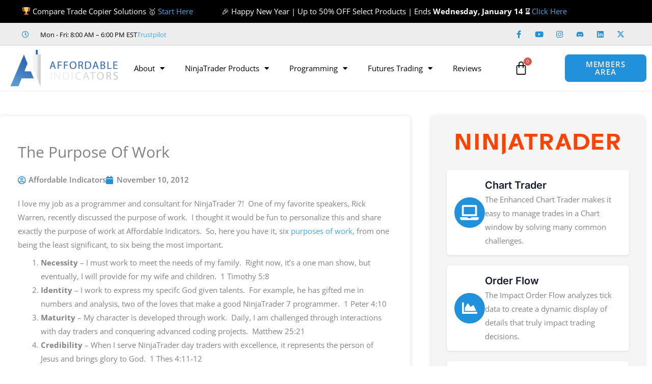

--- FILE ---
content_type: text/html; charset=UTF-8
request_url: https://affordableindicators.com/articles/the-purpose-of-work/
body_size: 91089
content:
<!DOCTYPE html> <html dir="ltr" lang="en-US" prefix="og: https://ogp.me/ns#"> <head><script>if(navigator.userAgent.match(/MSIE|Internet Explorer/i)||navigator.userAgent.match(/Trident\/7\..*?rv:11/i)){let e=document.location.href;if(!e.match(/[?&]nonitro/)){if(e.indexOf("?")==-1){if(e.indexOf("#")==-1){document.location.href=e+"?nonitro=1"}else{document.location.href=e.replace("#","?nonitro=1#")}}else{if(e.indexOf("#")==-1){document.location.href=e+"&nonitro=1"}else{document.location.href=e.replace("#","&nonitro=1#")}}}}</script><link rel="preconnect" href="https://affordableindicators.com" /><meta charset="UTF-8" /><meta name="viewport" content="width=device-width, initial-scale=1" /><title>The Purpose Of Work | Affordable Indicators – NinjaTrader</title><meta name="description" content="I love my job as a programmer and consultant for NinjaTrader 7! One of my favorite speakers, Rick Warren, recently discussed the purpose of work. I thought it would be fun to personalize this and share exactly the purpose of work at Affordable Indicators. So, here you have it, six purposes of work, from one" /><meta name="robots" content="max-image-preview:large" /><meta name="author" content="Affordable Indicators" /><meta name="google-site-verification" content="cTwIsDk-wIe1Ox32IlaQ8NxTviG1Vwa-YD1n1RI4qHQ" /><meta name="generator" content="All in One SEO Pro (AIOSEO) 4.9.3" /><meta property="og:locale" content="en_US" /><meta property="og:site_name" content="Affordable Indicators – NinjaTrader |" /><meta property="og:type" content="article" /><meta property="og:title" content="The Purpose Of Work | Affordable Indicators – NinjaTrader" /><meta property="og:description" content="I love my job as a programmer and consultant for NinjaTrader 7! One of my favorite speakers, Rick Warren, recently discussed the purpose of work. I thought it would be fun to personalize this and share exactly the purpose of work at Affordable Indicators. So, here you have it, six purposes of work, from one" /><meta property="og:url" content="https://affordableindicators.com/articles/the-purpose-of-work/" /><meta property="og:image" content="https://affordableindicators.com/wp-content/uploads/2021/04/LogoAI.png" /><meta property="og:image:secure_url" content="https://affordableindicators.com/wp-content/uploads/2021/04/LogoAI.png" /><meta property="og:image:width" content="2560" /><meta property="og:image:height" content="863" /><meta property="article:published_time" content="2012-11-10T03:14:16+00:00" /><meta property="article:modified_time" content="2025-01-14T19:55:16+00:00" /><meta property="article:publisher" content="https://www.facebook.com/affordableindicators" /><meta name="twitter:card" content="summary_large_image" /><meta name="twitter:title" content="The Purpose Of Work | Affordable Indicators – NinjaTrader" /><meta name="twitter:description" content="I love my job as a programmer and consultant for NinjaTrader 7! One of my favorite speakers, Rick Warren, recently discussed the purpose of work. I thought it would be fun to personalize this and share exactly the purpose of work at Affordable Indicators. So, here you have it, six purposes of work, from one" /><meta name="twitter:image" content="https://affordableindicators.com/wp-content/uploads/2021/04/LogoAI.png" /><meta name="generator" content="Elementor 3.34.1; features: additional_custom_breakpoints; settings: css_print_method-external, google_font-enabled, font_display-auto" /><meta name="facebook-domain-verification" content="355tojnzrnd0qa87o8qliauffugrpc" /><meta name="msapplication-TileImage" content="https://affordableindicators.com/wp-content/uploads/2021/06/AffordableIndicatorsLogo_3.png" /><meta name="generator" content="NitroPack" /><script>var NPSH,NitroScrollHelper;NPSH=NitroScrollHelper=function(){let e=null;const o=window.sessionStorage.getItem("nitroScrollPos");function t(){let e=JSON.parse(window.sessionStorage.getItem("nitroScrollPos"))||{};if(typeof e!=="object"){e={}}e[document.URL]=window.scrollY;window.sessionStorage.setItem("nitroScrollPos",JSON.stringify(e))}window.addEventListener("scroll",function(){if(e!==null){clearTimeout(e)}e=setTimeout(t,200)},{passive:true});let r={};r.getScrollPos=()=>{if(!o){return 0}const e=JSON.parse(o);return e[document.URL]||0};r.isScrolled=()=>{return r.getScrollPos()>document.documentElement.clientHeight*.5};return r}();</script><script>(function(){var a=false;var e=document.documentElement.classList;var i=navigator.userAgent.toLowerCase();var n=["android","iphone","ipad"];var r=n.length;var o;var d=null;for(var t=0;t<r;t++){o=n[t];if(i.indexOf(o)>-1)d=o;if(e.contains(o)){a=true;e.remove(o)}}if(a&&d){e.add(d);if(d=="iphone"||d=="ipad"){e.add("ios")}}})();</script><script type="text/worker" id="nitro-web-worker">var preloadRequests=0;var remainingCount={};var baseURI="";self.onmessage=function(e){switch(e.data.cmd){case"RESOURCE_PRELOAD":var o=e.data.requestId;remainingCount[o]=0;e.data.resources.forEach(function(e){preload(e,function(o){return function(){console.log(o+" DONE: "+e);if(--remainingCount[o]==0){self.postMessage({cmd:"RESOURCE_PRELOAD",requestId:o})}}}(o));remainingCount[o]++});break;case"SET_BASEURI":baseURI=e.data.uri;break}};async function preload(e,o){if(typeof URL!=="undefined"&&baseURI){try{var a=new URL(e,baseURI);e=a.href}catch(e){console.log("Worker error: "+e.message)}}console.log("Preloading "+e);try{var n=new Request(e,{mode:"no-cors",redirect:"follow"});await fetch(n);o()}catch(a){console.log(a);var r=new XMLHttpRequest;r.responseType="blob";r.onload=o;r.onerror=o;r.open("GET",e,true);r.send()}}</script><script id="nprl">(()=>{if(window.NPRL!=undefined)return;(function(e){var t=e.prototype;t.after||(t.after=function(){var e,t=arguments,n=t.length,r=0,i=this,o=i.parentNode,a=Node,c=String,u=document;if(o!==null){while(r<n){(e=t[r])instanceof a?(i=i.nextSibling)!==null?o.insertBefore(e,i):o.appendChild(e):o.appendChild(u.createTextNode(c(e)));++r}}})})(Element);var e,t;e=t=function(){var t=false;var r=window.URL||window.webkitURL;var i=true;var o=true;var a=2;var c=null;var u=null;var d=true;var s=window.nitroGtmExcludes!=undefined;var l=s?JSON.parse(atob(window.nitroGtmExcludes)).map(e=>new RegExp(e)):[];var f;var m;var v=null;var p=null;var g=null;var h={touch:["touchmove","touchend"],default:["mousemove","click","keydown","wheel"]};var E=true;var y=[];var w=false;var b=[];var S=0;var N=0;var L=false;var T=0;var R=null;var O=false;var A=false;var C=false;var P=[];var I=[];var M=[];var k=[];var x=false;var _={};var j=new Map;var B="noModule"in HTMLScriptElement.prototype;var q=requestAnimationFrame||mozRequestAnimationFrame||webkitRequestAnimationFrame||msRequestAnimationFrame;const D="gtm.js?id=";function H(e,t){if(!_[e]){_[e]=[]}_[e].push(t)}function U(e,t){if(_[e]){var n=0,r=_[e];for(var n=0;n<r.length;n++){r[n].call(this,t)}}}function Y(){(function(e,t){var r=null;var i=function(e){r(e)};var o=null;var a={};var c=null;var u=null;var d=0;e.addEventListener(t,function(r){if(["load","DOMContentLoaded"].indexOf(t)!=-1){if(u){Q(function(){e.triggerNitroEvent(t)})}c=true}else if(t=="readystatechange"){d++;n.ogReadyState=d==1?"interactive":"complete";if(u&&u>=d){n.documentReadyState=n.ogReadyState;Q(function(){e.triggerNitroEvent(t)})}}});e.addEventListener(t+"Nitro",function(e){if(["load","DOMContentLoaded"].indexOf(t)!=-1){if(!c){e.preventDefault();e.stopImmediatePropagation()}else{}u=true}else if(t=="readystatechange"){u=n.documentReadyState=="interactive"?1:2;if(d<u){e.preventDefault();e.stopImmediatePropagation()}}});switch(t){case"load":o="onload";break;case"readystatechange":o="onreadystatechange";break;case"pageshow":o="onpageshow";break;default:o=null;break}if(o){Object.defineProperty(e,o,{get:function(){return r},set:function(n){if(typeof n!=="function"){r=null;e.removeEventListener(t+"Nitro",i)}else{if(!r){e.addEventListener(t+"Nitro",i)}r=n}}})}Object.defineProperty(e,"addEventListener"+t,{value:function(r){if(r!=t||!n.startedScriptLoading||document.currentScript&&document.currentScript.hasAttribute("nitro-exclude")){}else{arguments[0]+="Nitro"}e.ogAddEventListener.apply(e,arguments);a[arguments[1]]=arguments[0]}});Object.defineProperty(e,"removeEventListener"+t,{value:function(t){var n=a[arguments[1]];arguments[0]=n;e.ogRemoveEventListener.apply(e,arguments)}});Object.defineProperty(e,"triggerNitroEvent"+t,{value:function(t,n){n=n||e;var r=new Event(t+"Nitro",{bubbles:true});r.isNitroPack=true;Object.defineProperty(r,"type",{get:function(){return t},set:function(){}});Object.defineProperty(r,"target",{get:function(){return n},set:function(){}});e.dispatchEvent(r)}});if(typeof e.triggerNitroEvent==="undefined"){(function(){var t=e.addEventListener;var n=e.removeEventListener;Object.defineProperty(e,"ogAddEventListener",{value:t});Object.defineProperty(e,"ogRemoveEventListener",{value:n});Object.defineProperty(e,"addEventListener",{value:function(n){var r="addEventListener"+n;if(typeof e[r]!=="undefined"){e[r].apply(e,arguments)}else{t.apply(e,arguments)}},writable:true});Object.defineProperty(e,"removeEventListener",{value:function(t){var r="removeEventListener"+t;if(typeof e[r]!=="undefined"){e[r].apply(e,arguments)}else{n.apply(e,arguments)}}});Object.defineProperty(e,"triggerNitroEvent",{value:function(t,n){var r="triggerNitroEvent"+t;if(typeof e[r]!=="undefined"){e[r].apply(e,arguments)}}})})()}}).apply(null,arguments)}Y(window,"load");Y(window,"pageshow");Y(window,"DOMContentLoaded");Y(document,"DOMContentLoaded");Y(document,"readystatechange");try{var F=new Worker(r.createObjectURL(new Blob([document.getElementById("nitro-web-worker").textContent],{type:"text/javascript"})))}catch(e){var F=new Worker("data:text/javascript;base64,"+btoa(document.getElementById("nitro-web-worker").textContent))}F.onmessage=function(e){if(e.data.cmd=="RESOURCE_PRELOAD"){U(e.data.requestId,e)}};if(typeof document.baseURI!=="undefined"){F.postMessage({cmd:"SET_BASEURI",uri:document.baseURI})}var G=function(e){if(--S==0){Q(K)}};var W=function(e){e.target.removeEventListener("load",W);e.target.removeEventListener("error",W);e.target.removeEventListener("nitroTimeout",W);if(e.type!="nitroTimeout"){clearTimeout(e.target.nitroTimeout)}if(--N==0&&S==0){Q(J)}};var X=function(e){var t=e.textContent;try{var n=r.createObjectURL(new Blob([t.replace(/^(?:<!--)?(.*?)(?:-->)?$/gm,"$1")],{type:"text/javascript"}))}catch(e){var n="data:text/javascript;base64,"+btoa(t.replace(/^(?:<!--)?(.*?)(?:-->)?$/gm,"$1"))}return n};var K=function(){n.documentReadyState="interactive";document.triggerNitroEvent("readystatechange");document.triggerNitroEvent("DOMContentLoaded");if(window.pageYOffset||window.pageXOffset){window.dispatchEvent(new Event("scroll"))}A=true;Q(function(){if(N==0){Q(J)}Q($)})};var J=function(){if(!A||O)return;O=true;R.disconnect();en();n.documentReadyState="complete";document.triggerNitroEvent("readystatechange");window.triggerNitroEvent("load",document);window.triggerNitroEvent("pageshow",document);if(window.pageYOffset||window.pageXOffset||location.hash){let e=typeof history.scrollRestoration!=="undefined"&&history.scrollRestoration=="auto";if(e&&typeof NPSH!=="undefined"&&NPSH.getScrollPos()>0&&window.pageYOffset>document.documentElement.clientHeight*.5){window.scrollTo(0,NPSH.getScrollPos())}else if(location.hash){try{let e=document.querySelector(location.hash);if(e){e.scrollIntoView()}}catch(e){}}}var e=null;if(a==1){e=eo}else{e=eu}Q(e)};var Q=function(e){setTimeout(e,0)};var V=function(e){if(e.type=="touchend"||e.type=="click"){g=e}};var $=function(){if(d&&g){setTimeout(function(e){return function(){var t=function(e,t,n){var r=new Event(e,{bubbles:true,cancelable:true});if(e=="click"){r.clientX=t;r.clientY=n}else{r.touches=[{clientX:t,clientY:n}]}return r};var n;if(e.type=="touchend"){var r=e.changedTouches[0];n=document.elementFromPoint(r.clientX,r.clientY);n.dispatchEvent(t("touchstart"),r.clientX,r.clientY);n.dispatchEvent(t("touchend"),r.clientX,r.clientY);n.dispatchEvent(t("click"),r.clientX,r.clientY)}else if(e.type=="click"){n=document.elementFromPoint(e.clientX,e.clientY);n.dispatchEvent(t("click"),e.clientX,e.clientY)}}}(g),150);g=null}};var z=function(e){if(e.tagName=="SCRIPT"&&!e.hasAttribute("data-nitro-for-id")&&!e.hasAttribute("nitro-document-write")||e.tagName=="IMG"&&(e.hasAttribute("src")||e.hasAttribute("srcset"))||e.tagName=="IFRAME"&&e.hasAttribute("src")||e.tagName=="LINK"&&e.hasAttribute("href")&&e.hasAttribute("rel")&&e.getAttribute("rel")=="stylesheet"){if(e.tagName==="IFRAME"&&e.src.indexOf("about:blank")>-1){return}var t="";switch(e.tagName){case"LINK":t=e.href;break;case"IMG":if(k.indexOf(e)>-1)return;t=e.srcset||e.src;break;default:t=e.src;break}var n=e.getAttribute("type");if(!t&&e.tagName!=="SCRIPT")return;if((e.tagName=="IMG"||e.tagName=="LINK")&&(t.indexOf("data:")===0||t.indexOf("blob:")===0))return;if(e.tagName=="SCRIPT"&&n&&n!=="text/javascript"&&n!=="application/javascript"){if(n!=="module"||!B)return}if(e.tagName==="SCRIPT"){if(k.indexOf(e)>-1)return;if(e.noModule&&B){return}let t=null;if(document.currentScript){if(document.currentScript.src&&document.currentScript.src.indexOf(D)>-1){t=document.currentScript}if(document.currentScript.hasAttribute("data-nitro-gtm-id")){e.setAttribute("data-nitro-gtm-id",document.currentScript.getAttribute("data-nitro-gtm-id"))}}else if(window.nitroCurrentScript){if(window.nitroCurrentScript.src&&window.nitroCurrentScript.src.indexOf(D)>-1){t=window.nitroCurrentScript}}if(t&&s){let n=false;for(const t of l){n=e.src?t.test(e.src):t.test(e.textContent);if(n){break}}if(!n){e.type="text/googletagmanagerscript";let n=t.hasAttribute("data-nitro-gtm-id")?t.getAttribute("data-nitro-gtm-id"):t.id;if(!j.has(n)){j.set(n,[])}let r=j.get(n);r.push(e);return}}if(!e.src){if(e.textContent.length>0){e.textContent+="\n;if(document.currentScript.nitroTimeout) {clearTimeout(document.currentScript.nitroTimeout);}; setTimeout(function() { this.dispatchEvent(new Event('load')); }.bind(document.currentScript), 0);"}else{return}}else{}k.push(e)}if(!e.hasOwnProperty("nitroTimeout")){N++;e.addEventListener("load",W,true);e.addEventListener("error",W,true);e.addEventListener("nitroTimeout",W,true);e.nitroTimeout=setTimeout(function(){console.log("Resource timed out",e);e.dispatchEvent(new Event("nitroTimeout"))},5e3)}}};var Z=function(e){if(e.hasOwnProperty("nitroTimeout")&&e.nitroTimeout){clearTimeout(e.nitroTimeout);e.nitroTimeout=null;e.dispatchEvent(new Event("nitroTimeout"))}};document.documentElement.addEventListener("load",function(e){if(e.target.tagName=="SCRIPT"||e.target.tagName=="IMG"){k.push(e.target)}},true);document.documentElement.addEventListener("error",function(e){if(e.target.tagName=="SCRIPT"||e.target.tagName=="IMG"){k.push(e.target)}},true);var ee=["appendChild","replaceChild","insertBefore","prepend","append","before","after","replaceWith","insertAdjacentElement"];var et=function(){if(s){window._nitro_setTimeout=window.setTimeout;window.setTimeout=function(e,t,...n){let r=document.currentScript||window.nitroCurrentScript;if(!r||r.src&&r.src.indexOf(D)==-1){return window._nitro_setTimeout.call(window,e,t,...n)}return window._nitro_setTimeout.call(window,function(e,t){return function(...n){window.nitroCurrentScript=e;t(...n)}}(r,e),t,...n)}}ee.forEach(function(e){HTMLElement.prototype["og"+e]=HTMLElement.prototype[e];HTMLElement.prototype[e]=function(...t){if(this.parentNode||this===document.documentElement){switch(e){case"replaceChild":case"insertBefore":t.pop();break;case"insertAdjacentElement":t.shift();break}t.forEach(function(e){if(!e)return;if(e.tagName=="SCRIPT"){z(e)}else{if(e.children&&e.children.length>0){e.querySelectorAll("script").forEach(z)}}})}return this["og"+e].apply(this,arguments)}})};var en=function(){if(s&&typeof window._nitro_setTimeout==="function"){window.setTimeout=window._nitro_setTimeout}ee.forEach(function(e){HTMLElement.prototype[e]=HTMLElement.prototype["og"+e]})};var er=async function(){if(o){ef(f);ef(V);if(v){clearTimeout(v);v=null}}if(T===1){L=true;return}else if(T===0){T=-1}n.startedScriptLoading=true;Object.defineProperty(document,"readyState",{get:function(){return n.documentReadyState},set:function(){}});var e=document.documentElement;var t={attributes:true,attributeFilter:["src"],childList:true,subtree:true};R=new MutationObserver(function(e,t){e.forEach(function(e){if(e.type=="childList"&&e.addedNodes.length>0){e.addedNodes.forEach(function(e){if(!document.documentElement.contains(e)){return}if(e.tagName=="IMG"||e.tagName=="IFRAME"||e.tagName=="LINK"){z(e)}})}if(e.type=="childList"&&e.removedNodes.length>0){e.removedNodes.forEach(function(e){if(e.tagName=="IFRAME"||e.tagName=="LINK"){Z(e)}})}if(e.type=="attributes"){var t=e.target;if(!document.documentElement.contains(t)){return}if(t.tagName=="IFRAME"||t.tagName=="LINK"||t.tagName=="IMG"||t.tagName=="SCRIPT"){z(t)}}})});R.observe(e,t);if(!s){et()}await Promise.all(P);var r=b.shift();var i=null;var a=false;while(r){var c;var u=JSON.parse(atob(r.meta));var d=u.delay;if(r.type=="inline"){var l=document.getElementById(r.id);if(l){l.remove()}else{r=b.shift();continue}c=X(l);if(c===false){r=b.shift();continue}}else{c=r.src}if(!a&&r.type!="inline"&&(typeof u.attributes.async!="undefined"||typeof u.attributes.defer!="undefined")){if(i===null){i=r}else if(i===r){a=true}if(!a){b.push(r);r=b.shift();continue}}var m=document.createElement("script");m.src=c;m.setAttribute("data-nitro-for-id",r.id);for(var p in u.attributes){try{if(u.attributes[p]===false){m.setAttribute(p,"")}else{m.setAttribute(p,u.attributes[p])}}catch(e){console.log("Error while setting script attribute",m,e)}}m.async=false;if(u.canonicalLink!=""&&Object.getOwnPropertyDescriptor(m,"src")?.configurable!==false){(e=>{Object.defineProperty(m,"src",{get:function(){return e.canonicalLink},set:function(){}})})(u)}if(d){setTimeout((function(e,t){var n=document.querySelector("[data-nitro-marker-id='"+t+"']");if(n){n.after(e)}else{document.head.appendChild(e)}}).bind(null,m,r.id),d)}else{m.addEventListener("load",G);m.addEventListener("error",G);if(!m.noModule||!B){S++}var g=document.querySelector("[data-nitro-marker-id='"+r.id+"']");if(g){Q(function(e,t){return function(){e.after(t)}}(g,m))}else{Q(function(e){return function(){document.head.appendChild(e)}}(m))}}r=b.shift()}};var ei=function(){var e=document.getElementById("nitro-deferred-styles");var t=document.createElement("div");t.innerHTML=e.textContent;return t};var eo=async function(e){isPreload=e&&e.type=="NitroPreload";if(!isPreload){T=-1;E=false;if(o){ef(f);ef(V);if(v){clearTimeout(v);v=null}}}if(w===false){var t=ei();let e=t.querySelectorAll('style,link[rel="stylesheet"]');w=e.length;if(w){let e=document.getElementById("nitro-deferred-styles-marker");e.replaceWith.apply(e,t.childNodes)}else if(isPreload){Q(ed)}else{es()}}else if(w===0&&!isPreload){es()}};var ea=function(){var e=ei();var t=e.childNodes;var n;var r=[];for(var i=0;i<t.length;i++){n=t[i];if(n.href){r.push(n.href)}}var o="css-preload";H(o,function(e){eo(new Event("NitroPreload"))});if(r.length){F.postMessage({cmd:"RESOURCE_PRELOAD",resources:r,requestId:o})}else{Q(function(){U(o)})}};var ec=function(){if(T===-1)return;T=1;var e=[];var t,n;for(var r=0;r<b.length;r++){t=b[r];if(t.type!="inline"){if(t.src){n=JSON.parse(atob(t.meta));if(n.delay)continue;if(n.attributes.type&&n.attributes.type=="module"&&!B)continue;e.push(t.src)}}}if(e.length){var i="js-preload";H(i,function(e){T=2;if(L){Q(er)}});F.postMessage({cmd:"RESOURCE_PRELOAD",resources:e,requestId:i})}};var eu=function(){while(I.length){style=I.shift();if(style.hasAttribute("nitropack-onload")){style.setAttribute("onload",style.getAttribute("nitropack-onload"));Q(function(e){return function(){e.dispatchEvent(new Event("load"))}}(style))}}while(M.length){style=M.shift();if(style.hasAttribute("nitropack-onerror")){style.setAttribute("onerror",style.getAttribute("nitropack-onerror"));Q(function(e){return function(){e.dispatchEvent(new Event("error"))}}(style))}}};var ed=function(){if(!x){if(i){Q(function(){var e=document.getElementById("nitro-critical-css");if(e){e.remove()}})}x=true;onStylesLoadEvent=new Event("NitroStylesLoaded");onStylesLoadEvent.isNitroPack=true;window.dispatchEvent(onStylesLoadEvent)}};var es=function(){if(a==2){Q(er)}else{eu()}};var el=function(e){m.forEach(function(t){document.addEventListener(t,e,true)})};var ef=function(e){m.forEach(function(t){document.removeEventListener(t,e,true)})};if(s){et()}return{setAutoRemoveCriticalCss:function(e){i=e},registerScript:function(e,t,n){b.push({type:"remote",src:e,id:t,meta:n})},registerInlineScript:function(e,t){b.push({type:"inline",id:e,meta:t})},registerStyle:function(e,t,n){y.push({href:e,rel:t,media:n})},onLoadStyle:function(e){I.push(e);if(w!==false&&--w==0){Q(ed);if(E){E=false}else{es()}}},onErrorStyle:function(e){M.push(e);if(w!==false&&--w==0){Q(ed);if(E){E=false}else{es()}}},loadJs:function(e,t){if(!e.src){var n=X(e);if(n!==false){e.src=n;e.textContent=""}}if(t){Q(function(e,t){return function(){e.after(t)}}(t,e))}else{Q(function(e){return function(){document.head.appendChild(e)}}(e))}},loadQueuedResources:async function(){window.dispatchEvent(new Event("NitroBootStart"));if(p){clearTimeout(p);p=null}window.removeEventListener("load",e.loadQueuedResources);f=a==1?er:eo;if(!o||g){Q(f)}else{if(navigator.userAgent.indexOf(" Edge/")==-1){ea();H("css-preload",ec)}el(f);if(u){if(c){v=setTimeout(f,c)}}else{}}},fontPreload:function(e){var t="critical-fonts";H(t,function(e){document.getElementById("nitro-critical-fonts").type="text/css"});F.postMessage({cmd:"RESOURCE_PRELOAD",resources:e,requestId:t})},boot:function(){if(t)return;t=true;C=typeof NPSH!=="undefined"&&NPSH.isScrolled();let n=document.prerendering;if(location.hash||C||n){o=false}m=h.default.concat(h.touch);p=setTimeout(e.loadQueuedResources,1500);el(V);if(C){e.loadQueuedResources()}else{window.addEventListener("load",e.loadQueuedResources)}},addPrerequisite:function(e){P.push(e)},getTagManagerNodes:function(e){if(!e)return j;return j.get(e)??[]}}}();var n,r;n=r=function(){var t=document.write;return{documentWrite:function(n,r){if(n&&n.hasAttribute("nitro-exclude")){return t.call(document,r)}var i=null;if(n.documentWriteContainer){i=n.documentWriteContainer}else{i=document.createElement("span");n.documentWriteContainer=i}var o=null;if(n){if(n.hasAttribute("data-nitro-for-id")){o=document.querySelector('template[data-nitro-marker-id="'+n.getAttribute("data-nitro-for-id")+'"]')}else{o=n}}i.innerHTML+=r;i.querySelectorAll("script").forEach(function(e){e.setAttribute("nitro-document-write","")});if(!i.parentNode){if(o){o.parentNode.insertBefore(i,o)}else{document.body.appendChild(i)}}var a=document.createElement("span");a.innerHTML=r;var c=a.querySelectorAll("script");if(c.length){c.forEach(function(t){var n=t.getAttributeNames();var r=document.createElement("script");n.forEach(function(e){r.setAttribute(e,t.getAttribute(e))});r.async=false;if(!t.src&&t.textContent){r.textContent=t.textContent}e.loadJs(r,o)})}},TrustLogo:function(e,t){var n=document.getElementById(e);var r=document.createElement("img");r.src=t;n.parentNode.insertBefore(r,n)},documentReadyState:"loading",ogReadyState:document.readyState,startedScriptLoading:false,loadScriptDelayed:function(e,t){setTimeout(function(){var t=document.createElement("script");t.src=e;document.head.appendChild(t)},t)}}}();document.write=function(e){n.documentWrite(document.currentScript,e)};document.writeln=function(e){n.documentWrite(document.currentScript,e+"\n")};window.NPRL=e;window.NitroResourceLoader=t;window.NPh=n;window.NitroPackHelper=r})();</script><template id="nitro-deferred-styles-marker"></template><style id="nitro-fonts">@font-face{font-family:forminator-icons-font;font-weight:400;font-style:normal;font-display:swap;src:url("https://affordableindicators.com/nitropack_static/lqCHMPtzbZmVHznLpFmJLFudZQcCUJgh/assets/static/source/rev-075c77b/affordableindicators.com/wp-content/plugins/forminator/assets/forminator-ui/fonts/2c7f9f4cd23ddd3e389edf722ac17b61.forminator-icons-font.eot");src:local("forminator-icons-font"),url("https://affordableindicators.com/nitropack_static/lqCHMPtzbZmVHznLpFmJLFudZQcCUJgh/assets/static/source/rev-075c77b/affordableindicators.com/wp-content/plugins/forminator/assets/forminator-ui/fonts/2c7f9f4cd23ddd3e389edf722ac17b61.forminator-icons-font.woff2") format("woff2")}@font-face{font-family:"Open Sans";font-style:normal;font-weight:400;font-stretch:100%;font-display:swap;src:url("https://fonts.gstatic.com/s/opensans/v44/memvYaGs126MiZpBA-UvWbX2vVnXBbObj2OVTSKmu0SC55K5gw.woff2") format("woff2");unicode-range:U+0460-052F,U+1C80-1C8A,U+20B4,U+2DE0-2DFF,U+A640-A69F,U+FE2E-FE2F}@font-face{font-family:"Open Sans";font-style:normal;font-weight:400;font-stretch:100%;font-display:swap;src:url("https://fonts.gstatic.com/s/opensans/v44/memvYaGs126MiZpBA-UvWbX2vVnXBbObj2OVTSumu0SC55K5gw.woff2") format("woff2");unicode-range:U+0301,U+0400-045F,U+0490-0491,U+04B0-04B1,U+2116}@font-face{font-family:"Open Sans";font-style:normal;font-weight:400;font-stretch:100%;font-display:swap;src:url("https://fonts.gstatic.com/s/opensans/v44/memvYaGs126MiZpBA-UvWbX2vVnXBbObj2OVTSOmu0SC55K5gw.woff2") format("woff2");unicode-range:U+1F00-1FFF}@font-face{font-family:"Open Sans";font-style:normal;font-weight:400;font-stretch:100%;font-display:swap;src:url("https://fonts.gstatic.com/s/opensans/v44/memvYaGs126MiZpBA-UvWbX2vVnXBbObj2OVTSymu0SC55K5gw.woff2") format("woff2");unicode-range:U+0370-0377,U+037A-037F,U+0384-038A,U+038C,U+038E-03A1,U+03A3-03FF}@font-face{font-family:"Open Sans";font-style:normal;font-weight:400;font-stretch:100%;font-display:swap;src:url("https://fonts.gstatic.com/s/opensans/v44/memvYaGs126MiZpBA-UvWbX2vVnXBbObj2OVTS2mu0SC55K5gw.woff2") format("woff2");unicode-range:U+0307-0308,U+0590-05FF,U+200C-2010,U+20AA,U+25CC,U+FB1D-FB4F}@font-face{font-family:"Open Sans";font-style:normal;font-weight:400;font-stretch:100%;font-display:swap;src:url("https://fonts.gstatic.com/s/opensans/v44/memvYaGs126MiZpBA-UvWbX2vVnXBbObj2OVTVOmu0SC55K5gw.woff2") format("woff2");unicode-range:U+0302-0303,U+0305,U+0307-0308,U+0310,U+0312,U+0315,U+031A,U+0326-0327,U+032C,U+032F-0330,U+0332-0333,U+0338,U+033A,U+0346,U+034D,U+0391-03A1,U+03A3-03A9,U+03B1-03C9,U+03D1,U+03D5-03D6,U+03F0-03F1,U+03F4-03F5,U+2016-2017,U+2034-2038,U+203C,U+2040,U+2043,U+2047,U+2050,U+2057,U+205F,U+2070-2071,U+2074-208E,U+2090-209C,U+20D0-20DC,U+20E1,U+20E5-20EF,U+2100-2112,U+2114-2115,U+2117-2121,U+2123-214F,U+2190,U+2192,U+2194-21AE,U+21B0-21E5,U+21F1-21F2,U+21F4-2211,U+2213-2214,U+2216-22FF,U+2308-230B,U+2310,U+2319,U+231C-2321,U+2336-237A,U+237C,U+2395,U+239B-23B7,U+23D0,U+23DC-23E1,U+2474-2475,U+25AF,U+25B3,U+25B7,U+25BD,U+25C1,U+25CA,U+25CC,U+25FB,U+266D-266F,U+27C0-27FF,U+2900-2AFF,U+2B0E-2B11,U+2B30-2B4C,U+2BFE,U+3030,U+FF5B,U+FF5D,U+1D400-1D7FF,U+1EE00-1EEFF}@font-face{font-family:"Open Sans";font-style:normal;font-weight:400;font-stretch:100%;font-display:swap;src:url("https://fonts.gstatic.com/s/opensans/v44/memvYaGs126MiZpBA-UvWbX2vVnXBbObj2OVTUGmu0SC55K5gw.woff2") format("woff2");unicode-range:U+0001-000C,U+000E-001F,U+007F-009F,U+20DD-20E0,U+20E2-20E4,U+2150-218F,U+2190,U+2192,U+2194-2199,U+21AF,U+21E6-21F0,U+21F3,U+2218-2219,U+2299,U+22C4-22C6,U+2300-243F,U+2440-244A,U+2460-24FF,U+25A0-27BF,U+2800-28FF,U+2921-2922,U+2981,U+29BF,U+29EB,U+2B00-2BFF,U+4DC0-4DFF,U+FFF9-FFFB,U+10140-1018E,U+10190-1019C,U+101A0,U+101D0-101FD,U+102E0-102FB,U+10E60-10E7E,U+1D2C0-1D2D3,U+1D2E0-1D37F,U+1F000-1F0FF,U+1F100-1F1AD,U+1F1E6-1F1FF,U+1F30D-1F30F,U+1F315,U+1F31C,U+1F31E,U+1F320-1F32C,U+1F336,U+1F378,U+1F37D,U+1F382,U+1F393-1F39F,U+1F3A7-1F3A8,U+1F3AC-1F3AF,U+1F3C2,U+1F3C4-1F3C6,U+1F3CA-1F3CE,U+1F3D4-1F3E0,U+1F3ED,U+1F3F1-1F3F3,U+1F3F5-1F3F7,U+1F408,U+1F415,U+1F41F,U+1F426,U+1F43F,U+1F441-1F442,U+1F444,U+1F446-1F449,U+1F44C-1F44E,U+1F453,U+1F46A,U+1F47D,U+1F4A3,U+1F4B0,U+1F4B3,U+1F4B9,U+1F4BB,U+1F4BF,U+1F4C8-1F4CB,U+1F4D6,U+1F4DA,U+1F4DF,U+1F4E3-1F4E6,U+1F4EA-1F4ED,U+1F4F7,U+1F4F9-1F4FB,U+1F4FD-1F4FE,U+1F503,U+1F507-1F50B,U+1F50D,U+1F512-1F513,U+1F53E-1F54A,U+1F54F-1F5FA,U+1F610,U+1F650-1F67F,U+1F687,U+1F68D,U+1F691,U+1F694,U+1F698,U+1F6AD,U+1F6B2,U+1F6B9-1F6BA,U+1F6BC,U+1F6C6-1F6CF,U+1F6D3-1F6D7,U+1F6E0-1F6EA,U+1F6F0-1F6F3,U+1F6F7-1F6FC,U+1F700-1F7FF,U+1F800-1F80B,U+1F810-1F847,U+1F850-1F859,U+1F860-1F887,U+1F890-1F8AD,U+1F8B0-1F8BB,U+1F8C0-1F8C1,U+1F900-1F90B,U+1F93B,U+1F946,U+1F984,U+1F996,U+1F9E9,U+1FA00-1FA6F,U+1FA70-1FA7C,U+1FA80-1FA89,U+1FA8F-1FAC6,U+1FACE-1FADC,U+1FADF-1FAE9,U+1FAF0-1FAF8,U+1FB00-1FBFF}@font-face{font-family:"Open Sans";font-style:normal;font-weight:400;font-stretch:100%;font-display:swap;src:url("https://fonts.gstatic.com/s/opensans/v44/memvYaGs126MiZpBA-UvWbX2vVnXBbObj2OVTSCmu0SC55K5gw.woff2") format("woff2");unicode-range:U+0102-0103,U+0110-0111,U+0128-0129,U+0168-0169,U+01A0-01A1,U+01AF-01B0,U+0300-0301,U+0303-0304,U+0308-0309,U+0323,U+0329,U+1EA0-1EF9,U+20AB}@font-face{font-family:"Open Sans";font-style:normal;font-weight:400;font-stretch:100%;font-display:swap;src:url("https://fonts.gstatic.com/s/opensans/v44/memvYaGs126MiZpBA-UvWbX2vVnXBbObj2OVTSGmu0SC55K5gw.woff2") format("woff2");unicode-range:U+0100-02BA,U+02BD-02C5,U+02C7-02CC,U+02CE-02D7,U+02DD-02FF,U+0304,U+0308,U+0329,U+1D00-1DBF,U+1E00-1E9F,U+1EF2-1EFF,U+2020,U+20A0-20AB,U+20AD-20C0,U+2113,U+2C60-2C7F,U+A720-A7FF}@font-face{font-family:"Open Sans";font-style:normal;font-weight:400;font-stretch:100%;font-display:swap;src:url("https://fonts.gstatic.com/s/opensans/v44/memvYaGs126MiZpBA-UvWbX2vVnXBbObj2OVTS-mu0SC55I.woff2") format("woff2");unicode-range:U+0000-00FF,U+0131,U+0152-0153,U+02BB-02BC,U+02C6,U+02DA,U+02DC,U+0304,U+0308,U+0329,U+2000-206F,U+20AC,U+2122,U+2191,U+2193,U+2212,U+2215,U+FEFF,U+FFFD}@font-face{font-family:"Open Sans";font-style:normal;font-weight:600;font-stretch:100%;font-display:swap;src:url("https://fonts.gstatic.com/s/opensans/v44/memvYaGs126MiZpBA-UvWbX2vVnXBbObj2OVTSKmu0SC55K5gw.woff2") format("woff2");unicode-range:U+0460-052F,U+1C80-1C8A,U+20B4,U+2DE0-2DFF,U+A640-A69F,U+FE2E-FE2F}@font-face{font-family:"Open Sans";font-style:normal;font-weight:600;font-stretch:100%;font-display:swap;src:url("https://fonts.gstatic.com/s/opensans/v44/memvYaGs126MiZpBA-UvWbX2vVnXBbObj2OVTSumu0SC55K5gw.woff2") format("woff2");unicode-range:U+0301,U+0400-045F,U+0490-0491,U+04B0-04B1,U+2116}@font-face{font-family:"Open Sans";font-style:normal;font-weight:600;font-stretch:100%;font-display:swap;src:url("https://fonts.gstatic.com/s/opensans/v44/memvYaGs126MiZpBA-UvWbX2vVnXBbObj2OVTSOmu0SC55K5gw.woff2") format("woff2");unicode-range:U+1F00-1FFF}@font-face{font-family:"Open Sans";font-style:normal;font-weight:600;font-stretch:100%;font-display:swap;src:url("https://fonts.gstatic.com/s/opensans/v44/memvYaGs126MiZpBA-UvWbX2vVnXBbObj2OVTSymu0SC55K5gw.woff2") format("woff2");unicode-range:U+0370-0377,U+037A-037F,U+0384-038A,U+038C,U+038E-03A1,U+03A3-03FF}@font-face{font-family:"Open Sans";font-style:normal;font-weight:600;font-stretch:100%;font-display:swap;src:url("https://fonts.gstatic.com/s/opensans/v44/memvYaGs126MiZpBA-UvWbX2vVnXBbObj2OVTS2mu0SC55K5gw.woff2") format("woff2");unicode-range:U+0307-0308,U+0590-05FF,U+200C-2010,U+20AA,U+25CC,U+FB1D-FB4F}@font-face{font-family:"Open Sans";font-style:normal;font-weight:600;font-stretch:100%;font-display:swap;src:url("https://fonts.gstatic.com/s/opensans/v44/memvYaGs126MiZpBA-UvWbX2vVnXBbObj2OVTVOmu0SC55K5gw.woff2") format("woff2");unicode-range:U+0302-0303,U+0305,U+0307-0308,U+0310,U+0312,U+0315,U+031A,U+0326-0327,U+032C,U+032F-0330,U+0332-0333,U+0338,U+033A,U+0346,U+034D,U+0391-03A1,U+03A3-03A9,U+03B1-03C9,U+03D1,U+03D5-03D6,U+03F0-03F1,U+03F4-03F5,U+2016-2017,U+2034-2038,U+203C,U+2040,U+2043,U+2047,U+2050,U+2057,U+205F,U+2070-2071,U+2074-208E,U+2090-209C,U+20D0-20DC,U+20E1,U+20E5-20EF,U+2100-2112,U+2114-2115,U+2117-2121,U+2123-214F,U+2190,U+2192,U+2194-21AE,U+21B0-21E5,U+21F1-21F2,U+21F4-2211,U+2213-2214,U+2216-22FF,U+2308-230B,U+2310,U+2319,U+231C-2321,U+2336-237A,U+237C,U+2395,U+239B-23B7,U+23D0,U+23DC-23E1,U+2474-2475,U+25AF,U+25B3,U+25B7,U+25BD,U+25C1,U+25CA,U+25CC,U+25FB,U+266D-266F,U+27C0-27FF,U+2900-2AFF,U+2B0E-2B11,U+2B30-2B4C,U+2BFE,U+3030,U+FF5B,U+FF5D,U+1D400-1D7FF,U+1EE00-1EEFF}@font-face{font-family:"Open Sans";font-style:normal;font-weight:600;font-stretch:100%;font-display:swap;src:url("https://fonts.gstatic.com/s/opensans/v44/memvYaGs126MiZpBA-UvWbX2vVnXBbObj2OVTUGmu0SC55K5gw.woff2") format("woff2");unicode-range:U+0001-000C,U+000E-001F,U+007F-009F,U+20DD-20E0,U+20E2-20E4,U+2150-218F,U+2190,U+2192,U+2194-2199,U+21AF,U+21E6-21F0,U+21F3,U+2218-2219,U+2299,U+22C4-22C6,U+2300-243F,U+2440-244A,U+2460-24FF,U+25A0-27BF,U+2800-28FF,U+2921-2922,U+2981,U+29BF,U+29EB,U+2B00-2BFF,U+4DC0-4DFF,U+FFF9-FFFB,U+10140-1018E,U+10190-1019C,U+101A0,U+101D0-101FD,U+102E0-102FB,U+10E60-10E7E,U+1D2C0-1D2D3,U+1D2E0-1D37F,U+1F000-1F0FF,U+1F100-1F1AD,U+1F1E6-1F1FF,U+1F30D-1F30F,U+1F315,U+1F31C,U+1F31E,U+1F320-1F32C,U+1F336,U+1F378,U+1F37D,U+1F382,U+1F393-1F39F,U+1F3A7-1F3A8,U+1F3AC-1F3AF,U+1F3C2,U+1F3C4-1F3C6,U+1F3CA-1F3CE,U+1F3D4-1F3E0,U+1F3ED,U+1F3F1-1F3F3,U+1F3F5-1F3F7,U+1F408,U+1F415,U+1F41F,U+1F426,U+1F43F,U+1F441-1F442,U+1F444,U+1F446-1F449,U+1F44C-1F44E,U+1F453,U+1F46A,U+1F47D,U+1F4A3,U+1F4B0,U+1F4B3,U+1F4B9,U+1F4BB,U+1F4BF,U+1F4C8-1F4CB,U+1F4D6,U+1F4DA,U+1F4DF,U+1F4E3-1F4E6,U+1F4EA-1F4ED,U+1F4F7,U+1F4F9-1F4FB,U+1F4FD-1F4FE,U+1F503,U+1F507-1F50B,U+1F50D,U+1F512-1F513,U+1F53E-1F54A,U+1F54F-1F5FA,U+1F610,U+1F650-1F67F,U+1F687,U+1F68D,U+1F691,U+1F694,U+1F698,U+1F6AD,U+1F6B2,U+1F6B9-1F6BA,U+1F6BC,U+1F6C6-1F6CF,U+1F6D3-1F6D7,U+1F6E0-1F6EA,U+1F6F0-1F6F3,U+1F6F7-1F6FC,U+1F700-1F7FF,U+1F800-1F80B,U+1F810-1F847,U+1F850-1F859,U+1F860-1F887,U+1F890-1F8AD,U+1F8B0-1F8BB,U+1F8C0-1F8C1,U+1F900-1F90B,U+1F93B,U+1F946,U+1F984,U+1F996,U+1F9E9,U+1FA00-1FA6F,U+1FA70-1FA7C,U+1FA80-1FA89,U+1FA8F-1FAC6,U+1FACE-1FADC,U+1FADF-1FAE9,U+1FAF0-1FAF8,U+1FB00-1FBFF}@font-face{font-family:"Open Sans";font-style:normal;font-weight:600;font-stretch:100%;font-display:swap;src:url("https://fonts.gstatic.com/s/opensans/v44/memvYaGs126MiZpBA-UvWbX2vVnXBbObj2OVTSCmu0SC55K5gw.woff2") format("woff2");unicode-range:U+0102-0103,U+0110-0111,U+0128-0129,U+0168-0169,U+01A0-01A1,U+01AF-01B0,U+0300-0301,U+0303-0304,U+0308-0309,U+0323,U+0329,U+1EA0-1EF9,U+20AB}@font-face{font-family:"Open Sans";font-style:normal;font-weight:600;font-stretch:100%;font-display:swap;src:url("https://fonts.gstatic.com/s/opensans/v44/memvYaGs126MiZpBA-UvWbX2vVnXBbObj2OVTSGmu0SC55K5gw.woff2") format("woff2");unicode-range:U+0100-02BA,U+02BD-02C5,U+02C7-02CC,U+02CE-02D7,U+02DD-02FF,U+0304,U+0308,U+0329,U+1D00-1DBF,U+1E00-1E9F,U+1EF2-1EFF,U+2020,U+20A0-20AB,U+20AD-20C0,U+2113,U+2C60-2C7F,U+A720-A7FF}@font-face{font-family:"Open Sans";font-style:normal;font-weight:600;font-stretch:100%;font-display:swap;src:url("https://fonts.gstatic.com/s/opensans/v44/memvYaGs126MiZpBA-UvWbX2vVnXBbObj2OVTS-mu0SC55I.woff2") format("woff2");unicode-range:U+0000-00FF,U+0131,U+0152-0153,U+02BB-02BC,U+02C6,U+02DA,U+02DC,U+0304,U+0308,U+0329,U+2000-206F,U+20AC,U+2122,U+2191,U+2193,U+2212,U+2215,U+FEFF,U+FFFD}@font-face{font-family:"Open Sans";font-style:normal;font-weight:700;font-stretch:100%;font-display:swap;src:url("https://fonts.gstatic.com/s/opensans/v44/memvYaGs126MiZpBA-UvWbX2vVnXBbObj2OVTSKmu0SC55K5gw.woff2") format("woff2");unicode-range:U+0460-052F,U+1C80-1C8A,U+20B4,U+2DE0-2DFF,U+A640-A69F,U+FE2E-FE2F}@font-face{font-family:"Open Sans";font-style:normal;font-weight:700;font-stretch:100%;font-display:swap;src:url("https://fonts.gstatic.com/s/opensans/v44/memvYaGs126MiZpBA-UvWbX2vVnXBbObj2OVTSumu0SC55K5gw.woff2") format("woff2");unicode-range:U+0301,U+0400-045F,U+0490-0491,U+04B0-04B1,U+2116}@font-face{font-family:"Open Sans";font-style:normal;font-weight:700;font-stretch:100%;font-display:swap;src:url("https://fonts.gstatic.com/s/opensans/v44/memvYaGs126MiZpBA-UvWbX2vVnXBbObj2OVTSOmu0SC55K5gw.woff2") format("woff2");unicode-range:U+1F00-1FFF}@font-face{font-family:"Open Sans";font-style:normal;font-weight:700;font-stretch:100%;font-display:swap;src:url("https://fonts.gstatic.com/s/opensans/v44/memvYaGs126MiZpBA-UvWbX2vVnXBbObj2OVTSymu0SC55K5gw.woff2") format("woff2");unicode-range:U+0370-0377,U+037A-037F,U+0384-038A,U+038C,U+038E-03A1,U+03A3-03FF}@font-face{font-family:"Open Sans";font-style:normal;font-weight:700;font-stretch:100%;font-display:swap;src:url("https://fonts.gstatic.com/s/opensans/v44/memvYaGs126MiZpBA-UvWbX2vVnXBbObj2OVTS2mu0SC55K5gw.woff2") format("woff2");unicode-range:U+0307-0308,U+0590-05FF,U+200C-2010,U+20AA,U+25CC,U+FB1D-FB4F}@font-face{font-family:"Open Sans";font-style:normal;font-weight:700;font-stretch:100%;font-display:swap;src:url("https://fonts.gstatic.com/s/opensans/v44/memvYaGs126MiZpBA-UvWbX2vVnXBbObj2OVTVOmu0SC55K5gw.woff2") format("woff2");unicode-range:U+0302-0303,U+0305,U+0307-0308,U+0310,U+0312,U+0315,U+031A,U+0326-0327,U+032C,U+032F-0330,U+0332-0333,U+0338,U+033A,U+0346,U+034D,U+0391-03A1,U+03A3-03A9,U+03B1-03C9,U+03D1,U+03D5-03D6,U+03F0-03F1,U+03F4-03F5,U+2016-2017,U+2034-2038,U+203C,U+2040,U+2043,U+2047,U+2050,U+2057,U+205F,U+2070-2071,U+2074-208E,U+2090-209C,U+20D0-20DC,U+20E1,U+20E5-20EF,U+2100-2112,U+2114-2115,U+2117-2121,U+2123-214F,U+2190,U+2192,U+2194-21AE,U+21B0-21E5,U+21F1-21F2,U+21F4-2211,U+2213-2214,U+2216-22FF,U+2308-230B,U+2310,U+2319,U+231C-2321,U+2336-237A,U+237C,U+2395,U+239B-23B7,U+23D0,U+23DC-23E1,U+2474-2475,U+25AF,U+25B3,U+25B7,U+25BD,U+25C1,U+25CA,U+25CC,U+25FB,U+266D-266F,U+27C0-27FF,U+2900-2AFF,U+2B0E-2B11,U+2B30-2B4C,U+2BFE,U+3030,U+FF5B,U+FF5D,U+1D400-1D7FF,U+1EE00-1EEFF}@font-face{font-family:"Open Sans";font-style:normal;font-weight:700;font-stretch:100%;font-display:swap;src:url("https://fonts.gstatic.com/s/opensans/v44/memvYaGs126MiZpBA-UvWbX2vVnXBbObj2OVTUGmu0SC55K5gw.woff2") format("woff2");unicode-range:U+0001-000C,U+000E-001F,U+007F-009F,U+20DD-20E0,U+20E2-20E4,U+2150-218F,U+2190,U+2192,U+2194-2199,U+21AF,U+21E6-21F0,U+21F3,U+2218-2219,U+2299,U+22C4-22C6,U+2300-243F,U+2440-244A,U+2460-24FF,U+25A0-27BF,U+2800-28FF,U+2921-2922,U+2981,U+29BF,U+29EB,U+2B00-2BFF,U+4DC0-4DFF,U+FFF9-FFFB,U+10140-1018E,U+10190-1019C,U+101A0,U+101D0-101FD,U+102E0-102FB,U+10E60-10E7E,U+1D2C0-1D2D3,U+1D2E0-1D37F,U+1F000-1F0FF,U+1F100-1F1AD,U+1F1E6-1F1FF,U+1F30D-1F30F,U+1F315,U+1F31C,U+1F31E,U+1F320-1F32C,U+1F336,U+1F378,U+1F37D,U+1F382,U+1F393-1F39F,U+1F3A7-1F3A8,U+1F3AC-1F3AF,U+1F3C2,U+1F3C4-1F3C6,U+1F3CA-1F3CE,U+1F3D4-1F3E0,U+1F3ED,U+1F3F1-1F3F3,U+1F3F5-1F3F7,U+1F408,U+1F415,U+1F41F,U+1F426,U+1F43F,U+1F441-1F442,U+1F444,U+1F446-1F449,U+1F44C-1F44E,U+1F453,U+1F46A,U+1F47D,U+1F4A3,U+1F4B0,U+1F4B3,U+1F4B9,U+1F4BB,U+1F4BF,U+1F4C8-1F4CB,U+1F4D6,U+1F4DA,U+1F4DF,U+1F4E3-1F4E6,U+1F4EA-1F4ED,U+1F4F7,U+1F4F9-1F4FB,U+1F4FD-1F4FE,U+1F503,U+1F507-1F50B,U+1F50D,U+1F512-1F513,U+1F53E-1F54A,U+1F54F-1F5FA,U+1F610,U+1F650-1F67F,U+1F687,U+1F68D,U+1F691,U+1F694,U+1F698,U+1F6AD,U+1F6B2,U+1F6B9-1F6BA,U+1F6BC,U+1F6C6-1F6CF,U+1F6D3-1F6D7,U+1F6E0-1F6EA,U+1F6F0-1F6F3,U+1F6F7-1F6FC,U+1F700-1F7FF,U+1F800-1F80B,U+1F810-1F847,U+1F850-1F859,U+1F860-1F887,U+1F890-1F8AD,U+1F8B0-1F8BB,U+1F8C0-1F8C1,U+1F900-1F90B,U+1F93B,U+1F946,U+1F984,U+1F996,U+1F9E9,U+1FA00-1FA6F,U+1FA70-1FA7C,U+1FA80-1FA89,U+1FA8F-1FAC6,U+1FACE-1FADC,U+1FADF-1FAE9,U+1FAF0-1FAF8,U+1FB00-1FBFF}@font-face{font-family:"Open Sans";font-style:normal;font-weight:700;font-stretch:100%;font-display:swap;src:url("https://fonts.gstatic.com/s/opensans/v44/memvYaGs126MiZpBA-UvWbX2vVnXBbObj2OVTSCmu0SC55K5gw.woff2") format("woff2");unicode-range:U+0102-0103,U+0110-0111,U+0128-0129,U+0168-0169,U+01A0-01A1,U+01AF-01B0,U+0300-0301,U+0303-0304,U+0308-0309,U+0323,U+0329,U+1EA0-1EF9,U+20AB}@font-face{font-family:"Open Sans";font-style:normal;font-weight:700;font-stretch:100%;font-display:swap;src:url("https://fonts.gstatic.com/s/opensans/v44/memvYaGs126MiZpBA-UvWbX2vVnXBbObj2OVTSGmu0SC55K5gw.woff2") format("woff2");unicode-range:U+0100-02BA,U+02BD-02C5,U+02C7-02CC,U+02CE-02D7,U+02DD-02FF,U+0304,U+0308,U+0329,U+1D00-1DBF,U+1E00-1E9F,U+1EF2-1EFF,U+2020,U+20A0-20AB,U+20AD-20C0,U+2113,U+2C60-2C7F,U+A720-A7FF}@font-face{font-family:"Open Sans";font-style:normal;font-weight:700;font-stretch:100%;font-display:swap;src:url("https://fonts.gstatic.com/s/opensans/v44/memvYaGs126MiZpBA-UvWbX2vVnXBbObj2OVTS-mu0SC55I.woff2") format("woff2");unicode-range:U+0000-00FF,U+0131,U+0152-0153,U+02BB-02BC,U+02C6,U+02DA,U+02DC,U+0304,U+0308,U+0329,U+2000-206F,U+20AC,U+2122,U+2191,U+2193,U+2212,U+2215,U+FEFF,U+FFFD}@font-face{font-family:"stm";src:url("https://affordableindicators.com/nitropack_static/lqCHMPtzbZmVHznLpFmJLFudZQcCUJgh/assets/static/source/rev-075c77b/affordableindicators.com/wp-content/uploads/stm_fonts/stm/f4ba83ce28827d0ea03f3b1e628b3e2c.stm.eot");src:url("https://affordableindicators.com/nitropack_static/lqCHMPtzbZmVHznLpFmJLFudZQcCUJgh/assets/static/source/rev-075c77b/affordableindicators.com/wp-content/uploads/stm_fonts/stm/f4ba83ce28827d0ea03f3b1e628b3e2c.stm.ttf") format("truetype");font-weight:normal;font-style:normal;font-display:swap}@font-face{font-family:eicons;src:url("https://affordableindicators.com/nitropack_static/lqCHMPtzbZmVHznLpFmJLFudZQcCUJgh/assets/static/source/rev-075c77b/affordableindicators.com/wp-content/plugins/elementor/assets/lib/eicons/fonts/8e3e959ab86e45fd21c9e57f4d57591b.eicons.eot");src:url("https://affordableindicators.com/nitropack_static/lqCHMPtzbZmVHznLpFmJLFudZQcCUJgh/assets/static/source/rev-075c77b/affordableindicators.com/wp-content/plugins/elementor/assets/lib/eicons/fonts/8e3e959ab86e45fd21c9e57f4d57591b.eicons.woff2") format("woff2");font-weight:400;font-style:normal;font-display:swap}@font-face{font-family:"Font Awesome 5 Free";font-style:normal;font-weight:400;font-display:swap;src:url("https://affordableindicators.com/nitropack_static/lqCHMPtzbZmVHznLpFmJLFudZQcCUJgh/assets/static/source/rev-075c77b/affordableindicators.com/wp-content/plugins/elementor/assets/lib/font-awesome/webfonts/fa-regular-400.eot");src:url("https://affordableindicators.com/nitropack_static/lqCHMPtzbZmVHznLpFmJLFudZQcCUJgh/assets/static/source/rev-075c77b/affordableindicators.com/wp-content/plugins/elementor/assets/lib/font-awesome/webfonts/fa-regular-400.woff2") format("woff2")}@font-face{font-family:"Font Awesome 5 Free";font-style:normal;font-weight:900;font-display:swap;src:url("https://affordableindicators.com/nitropack_static/lqCHMPtzbZmVHznLpFmJLFudZQcCUJgh/assets/static/source/rev-075c77b/affordableindicators.com/wp-content/plugins/elementor/assets/lib/font-awesome/webfonts/fa-solid-900.eot");src:url("https://affordableindicators.com/nitropack_static/lqCHMPtzbZmVHznLpFmJLFudZQcCUJgh/assets/static/source/rev-075c77b/affordableindicators.com/wp-content/plugins/elementor/assets/lib/font-awesome/webfonts/fa-solid-900.woff2") format("woff2")}@font-face{font-family:eicons;src:url("https://affordableindicators.com/nitropack_static/lqCHMPtzbZmVHznLpFmJLFudZQcCUJgh/assets/static/source/rev-075c77b/affordableindicators.com/wp-content/plugins/elementor/assets/lib/eicons/fonts/8e3e959ab86e45fd21c9e57f4d57591b.eicons.eot");src:url("https://affordableindicators.com/nitropack_static/lqCHMPtzbZmVHznLpFmJLFudZQcCUJgh/assets/static/source/rev-075c77b/affordableindicators.com/wp-content/plugins/elementor/assets/lib/eicons/fonts/8e3e959ab86e45fd21c9e57f4d57591b.eicons.woff2") format("woff2");font-weight:400;font-style:normal;font-display:swap}@font-face{font-family:"Font Awesome 5 Brands";font-style:normal;font-weight:400;font-display:swap;src:url("https://affordableindicators.com/nitropack_static/lqCHMPtzbZmVHznLpFmJLFudZQcCUJgh/assets/static/source/rev-075c77b/affordableindicators.com/wp-content/plugins/elementor/assets/lib/font-awesome/webfonts/fa-brands-400.eot");src:url("https://affordableindicators.com/nitropack_static/lqCHMPtzbZmVHznLpFmJLFudZQcCUJgh/assets/static/source/rev-075c77b/affordableindicators.com/wp-content/plugins/elementor/assets/lib/font-awesome/webfonts/fa-brands-400.woff2") format("woff2")}@font-face{font-family:"Font Awesome 5 Free";font-style:normal;font-weight:900;font-display:swap;src:url("https://affordableindicators.com/nitropack_static/lqCHMPtzbZmVHznLpFmJLFudZQcCUJgh/assets/static/source/rev-075c77b/affordableindicators.com/wp-content/plugins/elementor/assets/lib/font-awesome/webfonts/fa-solid-900.eot");src:url("https://affordableindicators.com/nitropack_static/lqCHMPtzbZmVHznLpFmJLFudZQcCUJgh/assets/static/source/rev-075c77b/affordableindicators.com/wp-content/plugins/elementor/assets/lib/font-awesome/webfonts/fa-solid-900.woff2") format("woff2")}@font-face{font-family:"Open Sans";font-style:italic;font-weight:300;font-stretch:100%;src:url("https://affordableindicators.com/nitropack_static/lqCHMPtzbZmVHznLpFmJLFudZQcCUJgh/assets/static/source/rev-075c77b/affordableindicators.com/wp-content/uploads/elementor/google-fonts/fonts/opensans-memtyags126mizpba-ufuicvxscekx2cmqvxlwqwte6f15m.woff2") format("woff2");unicode-range:U+0460-052F,U+1C80-1C8A,U+20B4,U+2DE0-2DFF,U+A640-A69F,U+FE2E-FE2F;font-display:swap}@font-face{font-family:"Open Sans";font-style:italic;font-weight:300;font-stretch:100%;src:url("https://affordableindicators.com/nitropack_static/lqCHMPtzbZmVHznLpFmJLFudZQcCUJgh/assets/static/source/rev-075c77b/affordableindicators.com/wp-content/uploads/elementor/google-fonts/fonts/opensans-memtyags126mizpba-ufuicvxscekx2cmqvxlwqwvu6f15m.woff2") format("woff2");unicode-range:U+0301,U+0400-045F,U+0490-0491,U+04B0-04B1,U+2116;font-display:swap}@font-face{font-family:"Open Sans";font-style:italic;font-weight:300;font-stretch:100%;src:url("https://affordableindicators.com/nitropack_static/lqCHMPtzbZmVHznLpFmJLFudZQcCUJgh/assets/static/source/rev-075c77b/affordableindicators.com/wp-content/uploads/elementor/google-fonts/fonts/opensans-memtyags126mizpba-ufuicvxscekx2cmqvxlwqwtu6f15m.woff2") format("woff2");unicode-range:U+1F00-1FFF;font-display:swap}@font-face{font-family:"Open Sans";font-style:italic;font-weight:300;font-stretch:100%;src:url("https://affordableindicators.com/nitropack_static/lqCHMPtzbZmVHznLpFmJLFudZQcCUJgh/assets/static/source/rev-075c77b/affordableindicators.com/wp-content/uploads/elementor/google-fonts/fonts/opensans-memtyags126mizpba-ufuicvxscekx2cmqvxlwqwuk6f15m.woff2") format("woff2");unicode-range:U+0370-0377,U+037A-037F,U+0384-038A,U+038C,U+038E-03A1,U+03A3-03FF;font-display:swap}@font-face{font-family:"Open Sans";font-style:italic;font-weight:300;font-stretch:100%;src:url("https://affordableindicators.com/nitropack_static/lqCHMPtzbZmVHznLpFmJLFudZQcCUJgh/assets/static/source/rev-075c77b/affordableindicators.com/wp-content/uploads/elementor/google-fonts/fonts/opensans-memtyags126mizpba-ufuicvxscekx2cmqvxlwqwu06f15m.woff2") format("woff2");unicode-range:U+0307-0308,U+0590-05FF,U+200C-2010,U+20AA,U+25CC,U+FB1D-FB4F;font-display:swap}@font-face{font-family:"Open Sans";font-style:italic;font-weight:300;font-stretch:100%;src:url("https://affordableindicators.com/nitropack_static/lqCHMPtzbZmVHznLpFmJLFudZQcCUJgh/assets/static/source/rev-075c77b/affordableindicators.com/wp-content/uploads/elementor/google-fonts/fonts/opensans-memtyags126mizpba-ufuicvxscekx2cmqvxlwqwxu6f15m.woff2") format("woff2");unicode-range:U+0302-0303,U+0305,U+0307-0308,U+0310,U+0312,U+0315,U+031A,U+0326-0327,U+032C,U+032F-0330,U+0332-0333,U+0338,U+033A,U+0346,U+034D,U+0391-03A1,U+03A3-03A9,U+03B1-03C9,U+03D1,U+03D5-03D6,U+03F0-03F1,U+03F4-03F5,U+2016-2017,U+2034-2038,U+203C,U+2040,U+2043,U+2047,U+2050,U+2057,U+205F,U+2070-2071,U+2074-208E,U+2090-209C,U+20D0-20DC,U+20E1,U+20E5-20EF,U+2100-2112,U+2114-2115,U+2117-2121,U+2123-214F,U+2190,U+2192,U+2194-21AE,U+21B0-21E5,U+21F1-21F2,U+21F4-2211,U+2213-2214,U+2216-22FF,U+2308-230B,U+2310,U+2319,U+231C-2321,U+2336-237A,U+237C,U+2395,U+239B-23B7,U+23D0,U+23DC-23E1,U+2474-2475,U+25AF,U+25B3,U+25B7,U+25BD,U+25C1,U+25CA,U+25CC,U+25FB,U+266D-266F,U+27C0-27FF,U+2900-2AFF,U+2B0E-2B11,U+2B30-2B4C,U+2BFE,U+3030,U+FF5B,U+FF5D,U+1D400-1D7FF,U+1EE00-1EEFF;font-display:swap}@font-face{font-family:"Open Sans";font-style:italic;font-weight:300;font-stretch:100%;src:url("https://affordableindicators.com/nitropack_static/lqCHMPtzbZmVHznLpFmJLFudZQcCUJgh/assets/static/source/rev-075c77b/affordableindicators.com/wp-content/uploads/elementor/google-fonts/fonts/opensans-memtyags126mizpba-ufuicvxscekx2cmqvxlwqw106f15m.woff2") format("woff2");unicode-range:U+0001-000C,U+000E-001F,U+007F-009F,U+20DD-20E0,U+20E2-20E4,U+2150-218F,U+2190,U+2192,U+2194-2199,U+21AF,U+21E6-21F0,U+21F3,U+2218-2219,U+2299,U+22C4-22C6,U+2300-243F,U+2440-244A,U+2460-24FF,U+25A0-27BF,U+2800-28FF,U+2921-2922,U+2981,U+29BF,U+29EB,U+2B00-2BFF,U+4DC0-4DFF,U+FFF9-FFFB,U+10140-1018E,U+10190-1019C,U+101A0,U+101D0-101FD,U+102E0-102FB,U+10E60-10E7E,U+1D2C0-1D2D3,U+1D2E0-1D37F,U+1F000-1F0FF,U+1F100-1F1AD,U+1F1E6-1F1FF,U+1F30D-1F30F,U+1F315,U+1F31C,U+1F31E,U+1F320-1F32C,U+1F336,U+1F378,U+1F37D,U+1F382,U+1F393-1F39F,U+1F3A7-1F3A8,U+1F3AC-1F3AF,U+1F3C2,U+1F3C4-1F3C6,U+1F3CA-1F3CE,U+1F3D4-1F3E0,U+1F3ED,U+1F3F1-1F3F3,U+1F3F5-1F3F7,U+1F408,U+1F415,U+1F41F,U+1F426,U+1F43F,U+1F441-1F442,U+1F444,U+1F446-1F449,U+1F44C-1F44E,U+1F453,U+1F46A,U+1F47D,U+1F4A3,U+1F4B0,U+1F4B3,U+1F4B9,U+1F4BB,U+1F4BF,U+1F4C8-1F4CB,U+1F4D6,U+1F4DA,U+1F4DF,U+1F4E3-1F4E6,U+1F4EA-1F4ED,U+1F4F7,U+1F4F9-1F4FB,U+1F4FD-1F4FE,U+1F503,U+1F507-1F50B,U+1F50D,U+1F512-1F513,U+1F53E-1F54A,U+1F54F-1F5FA,U+1F610,U+1F650-1F67F,U+1F687,U+1F68D,U+1F691,U+1F694,U+1F698,U+1F6AD,U+1F6B2,U+1F6B9-1F6BA,U+1F6BC,U+1F6C6-1F6CF,U+1F6D3-1F6D7,U+1F6E0-1F6EA,U+1F6F0-1F6F3,U+1F6F7-1F6FC,U+1F700-1F7FF,U+1F800-1F80B,U+1F810-1F847,U+1F850-1F859,U+1F860-1F887,U+1F890-1F8AD,U+1F8B0-1F8BB,U+1F8C0-1F8C1,U+1F900-1F90B,U+1F93B,U+1F946,U+1F984,U+1F996,U+1F9E9,U+1FA00-1FA6F,U+1FA70-1FA7C,U+1FA80-1FA89,U+1FA8F-1FAC6,U+1FACE-1FADC,U+1FADF-1FAE9,U+1FAF0-1FAF8,U+1FB00-1FBFF;font-display:swap}@font-face{font-family:"Open Sans";font-style:italic;font-weight:300;font-stretch:100%;src:url("https://affordableindicators.com/nitropack_static/lqCHMPtzbZmVHznLpFmJLFudZQcCUJgh/assets/static/source/rev-075c77b/affordableindicators.com/wp-content/uploads/elementor/google-fonts/fonts/opensans-memtyags126mizpba-ufuicvxscekx2cmqvxlwqwtk6f15m.woff2") format("woff2");unicode-range:U+0102-0103,U+0110-0111,U+0128-0129,U+0168-0169,U+01A0-01A1,U+01AF-01B0,U+0300-0301,U+0303-0304,U+0308-0309,U+0323,U+0329,U+1EA0-1EF9,U+20AB;font-display:swap}@font-face{font-family:"Open Sans";font-style:italic;font-weight:300;font-stretch:100%;src:url("https://affordableindicators.com/nitropack_static/lqCHMPtzbZmVHznLpFmJLFudZQcCUJgh/assets/static/source/rev-075c77b/affordableindicators.com/wp-content/uploads/elementor/google-fonts/fonts/opensans-memtyags126mizpba-ufuicvxscekx2cmqvxlwqwt06f15m.woff2") format("woff2");unicode-range:U+0100-02BA,U+02BD-02C5,U+02C7-02CC,U+02CE-02D7,U+02DD-02FF,U+0304,U+0308,U+0329,U+1D00-1DBF,U+1E00-1E9F,U+1EF2-1EFF,U+2020,U+20A0-20AB,U+20AD-20C0,U+2113,U+2C60-2C7F,U+A720-A7FF;font-display:swap}@font-face{font-family:"Open Sans";font-style:italic;font-weight:300;font-stretch:100%;src:url("https://affordableindicators.com/nitropack_static/lqCHMPtzbZmVHznLpFmJLFudZQcCUJgh/assets/static/source/rev-075c77b/affordableindicators.com/wp-content/uploads/elementor/google-fonts/fonts/opensans-memtyags126mizpba-ufuicvxscekx2cmqvxlwqwuu6f.woff2") format("woff2");unicode-range:U+0000-00FF,U+0131,U+0152-0153,U+02BB-02BC,U+02C6,U+02DA,U+02DC,U+0304,U+0308,U+0329,U+2000-206F,U+20AC,U+2122,U+2191,U+2193,U+2212,U+2215,U+FEFF,U+FFFD;font-display:swap}@font-face{font-family:"Open Sans";font-style:italic;font-weight:400;font-stretch:100%;src:url("https://affordableindicators.com/nitropack_static/lqCHMPtzbZmVHznLpFmJLFudZQcCUJgh/assets/static/source/rev-075c77b/affordableindicators.com/wp-content/uploads/elementor/google-fonts/fonts/opensans-memtyags126mizpba-ufuicvxscekx2cmqvxlwqwte6f15m.woff2") format("woff2");unicode-range:U+0460-052F,U+1C80-1C8A,U+20B4,U+2DE0-2DFF,U+A640-A69F,U+FE2E-FE2F;font-display:swap}@font-face{font-family:"Open Sans";font-style:italic;font-weight:400;font-stretch:100%;src:url("https://affordableindicators.com/nitropack_static/lqCHMPtzbZmVHznLpFmJLFudZQcCUJgh/assets/static/source/rev-075c77b/affordableindicators.com/wp-content/uploads/elementor/google-fonts/fonts/opensans-memtyags126mizpba-ufuicvxscekx2cmqvxlwqwvu6f15m.woff2") format("woff2");unicode-range:U+0301,U+0400-045F,U+0490-0491,U+04B0-04B1,U+2116;font-display:swap}@font-face{font-family:"Open Sans";font-style:italic;font-weight:400;font-stretch:100%;src:url("https://affordableindicators.com/nitropack_static/lqCHMPtzbZmVHznLpFmJLFudZQcCUJgh/assets/static/source/rev-075c77b/affordableindicators.com/wp-content/uploads/elementor/google-fonts/fonts/opensans-memtyags126mizpba-ufuicvxscekx2cmqvxlwqwtu6f15m.woff2") format("woff2");unicode-range:U+1F00-1FFF;font-display:swap}@font-face{font-family:"Open Sans";font-style:italic;font-weight:400;font-stretch:100%;src:url("https://affordableindicators.com/nitropack_static/lqCHMPtzbZmVHznLpFmJLFudZQcCUJgh/assets/static/source/rev-075c77b/affordableindicators.com/wp-content/uploads/elementor/google-fonts/fonts/opensans-memtyags126mizpba-ufuicvxscekx2cmqvxlwqwuk6f15m.woff2") format("woff2");unicode-range:U+0370-0377,U+037A-037F,U+0384-038A,U+038C,U+038E-03A1,U+03A3-03FF;font-display:swap}@font-face{font-family:"Open Sans";font-style:italic;font-weight:400;font-stretch:100%;src:url("https://affordableindicators.com/nitropack_static/lqCHMPtzbZmVHznLpFmJLFudZQcCUJgh/assets/static/source/rev-075c77b/affordableindicators.com/wp-content/uploads/elementor/google-fonts/fonts/opensans-memtyags126mizpba-ufuicvxscekx2cmqvxlwqwu06f15m.woff2") format("woff2");unicode-range:U+0307-0308,U+0590-05FF,U+200C-2010,U+20AA,U+25CC,U+FB1D-FB4F;font-display:swap}@font-face{font-family:"Open Sans";font-style:italic;font-weight:400;font-stretch:100%;src:url("https://affordableindicators.com/nitropack_static/lqCHMPtzbZmVHznLpFmJLFudZQcCUJgh/assets/static/source/rev-075c77b/affordableindicators.com/wp-content/uploads/elementor/google-fonts/fonts/opensans-memtyags126mizpba-ufuicvxscekx2cmqvxlwqwxu6f15m.woff2") format("woff2");unicode-range:U+0302-0303,U+0305,U+0307-0308,U+0310,U+0312,U+0315,U+031A,U+0326-0327,U+032C,U+032F-0330,U+0332-0333,U+0338,U+033A,U+0346,U+034D,U+0391-03A1,U+03A3-03A9,U+03B1-03C9,U+03D1,U+03D5-03D6,U+03F0-03F1,U+03F4-03F5,U+2016-2017,U+2034-2038,U+203C,U+2040,U+2043,U+2047,U+2050,U+2057,U+205F,U+2070-2071,U+2074-208E,U+2090-209C,U+20D0-20DC,U+20E1,U+20E5-20EF,U+2100-2112,U+2114-2115,U+2117-2121,U+2123-214F,U+2190,U+2192,U+2194-21AE,U+21B0-21E5,U+21F1-21F2,U+21F4-2211,U+2213-2214,U+2216-22FF,U+2308-230B,U+2310,U+2319,U+231C-2321,U+2336-237A,U+237C,U+2395,U+239B-23B7,U+23D0,U+23DC-23E1,U+2474-2475,U+25AF,U+25B3,U+25B7,U+25BD,U+25C1,U+25CA,U+25CC,U+25FB,U+266D-266F,U+27C0-27FF,U+2900-2AFF,U+2B0E-2B11,U+2B30-2B4C,U+2BFE,U+3030,U+FF5B,U+FF5D,U+1D400-1D7FF,U+1EE00-1EEFF;font-display:swap}@font-face{font-family:"Open Sans";font-style:italic;font-weight:400;font-stretch:100%;src:url("https://affordableindicators.com/nitropack_static/lqCHMPtzbZmVHznLpFmJLFudZQcCUJgh/assets/static/source/rev-075c77b/affordableindicators.com/wp-content/uploads/elementor/google-fonts/fonts/opensans-memtyags126mizpba-ufuicvxscekx2cmqvxlwqw106f15m.woff2") format("woff2");unicode-range:U+0001-000C,U+000E-001F,U+007F-009F,U+20DD-20E0,U+20E2-20E4,U+2150-218F,U+2190,U+2192,U+2194-2199,U+21AF,U+21E6-21F0,U+21F3,U+2218-2219,U+2299,U+22C4-22C6,U+2300-243F,U+2440-244A,U+2460-24FF,U+25A0-27BF,U+2800-28FF,U+2921-2922,U+2981,U+29BF,U+29EB,U+2B00-2BFF,U+4DC0-4DFF,U+FFF9-FFFB,U+10140-1018E,U+10190-1019C,U+101A0,U+101D0-101FD,U+102E0-102FB,U+10E60-10E7E,U+1D2C0-1D2D3,U+1D2E0-1D37F,U+1F000-1F0FF,U+1F100-1F1AD,U+1F1E6-1F1FF,U+1F30D-1F30F,U+1F315,U+1F31C,U+1F31E,U+1F320-1F32C,U+1F336,U+1F378,U+1F37D,U+1F382,U+1F393-1F39F,U+1F3A7-1F3A8,U+1F3AC-1F3AF,U+1F3C2,U+1F3C4-1F3C6,U+1F3CA-1F3CE,U+1F3D4-1F3E0,U+1F3ED,U+1F3F1-1F3F3,U+1F3F5-1F3F7,U+1F408,U+1F415,U+1F41F,U+1F426,U+1F43F,U+1F441-1F442,U+1F444,U+1F446-1F449,U+1F44C-1F44E,U+1F453,U+1F46A,U+1F47D,U+1F4A3,U+1F4B0,U+1F4B3,U+1F4B9,U+1F4BB,U+1F4BF,U+1F4C8-1F4CB,U+1F4D6,U+1F4DA,U+1F4DF,U+1F4E3-1F4E6,U+1F4EA-1F4ED,U+1F4F7,U+1F4F9-1F4FB,U+1F4FD-1F4FE,U+1F503,U+1F507-1F50B,U+1F50D,U+1F512-1F513,U+1F53E-1F54A,U+1F54F-1F5FA,U+1F610,U+1F650-1F67F,U+1F687,U+1F68D,U+1F691,U+1F694,U+1F698,U+1F6AD,U+1F6B2,U+1F6B9-1F6BA,U+1F6BC,U+1F6C6-1F6CF,U+1F6D3-1F6D7,U+1F6E0-1F6EA,U+1F6F0-1F6F3,U+1F6F7-1F6FC,U+1F700-1F7FF,U+1F800-1F80B,U+1F810-1F847,U+1F850-1F859,U+1F860-1F887,U+1F890-1F8AD,U+1F8B0-1F8BB,U+1F8C0-1F8C1,U+1F900-1F90B,U+1F93B,U+1F946,U+1F984,U+1F996,U+1F9E9,U+1FA00-1FA6F,U+1FA70-1FA7C,U+1FA80-1FA89,U+1FA8F-1FAC6,U+1FACE-1FADC,U+1FADF-1FAE9,U+1FAF0-1FAF8,U+1FB00-1FBFF;font-display:swap}@font-face{font-family:"Open Sans";font-style:italic;font-weight:400;font-stretch:100%;src:url("https://affordableindicators.com/nitropack_static/lqCHMPtzbZmVHznLpFmJLFudZQcCUJgh/assets/static/source/rev-075c77b/affordableindicators.com/wp-content/uploads/elementor/google-fonts/fonts/opensans-memtyags126mizpba-ufuicvxscekx2cmqvxlwqwtk6f15m.woff2") format("woff2");unicode-range:U+0102-0103,U+0110-0111,U+0128-0129,U+0168-0169,U+01A0-01A1,U+01AF-01B0,U+0300-0301,U+0303-0304,U+0308-0309,U+0323,U+0329,U+1EA0-1EF9,U+20AB;font-display:swap}@font-face{font-family:"Open Sans";font-style:italic;font-weight:400;font-stretch:100%;src:url("https://affordableindicators.com/nitropack_static/lqCHMPtzbZmVHznLpFmJLFudZQcCUJgh/assets/static/source/rev-075c77b/affordableindicators.com/wp-content/uploads/elementor/google-fonts/fonts/opensans-memtyags126mizpba-ufuicvxscekx2cmqvxlwqwt06f15m.woff2") format("woff2");unicode-range:U+0100-02BA,U+02BD-02C5,U+02C7-02CC,U+02CE-02D7,U+02DD-02FF,U+0304,U+0308,U+0329,U+1D00-1DBF,U+1E00-1E9F,U+1EF2-1EFF,U+2020,U+20A0-20AB,U+20AD-20C0,U+2113,U+2C60-2C7F,U+A720-A7FF;font-display:swap}@font-face{font-family:"Open Sans";font-style:italic;font-weight:400;font-stretch:100%;src:url("https://affordableindicators.com/nitropack_static/lqCHMPtzbZmVHznLpFmJLFudZQcCUJgh/assets/static/source/rev-075c77b/affordableindicators.com/wp-content/uploads/elementor/google-fonts/fonts/opensans-memtyags126mizpba-ufuicvxscekx2cmqvxlwqwuu6f.woff2") format("woff2");unicode-range:U+0000-00FF,U+0131,U+0152-0153,U+02BB-02BC,U+02C6,U+02DA,U+02DC,U+0304,U+0308,U+0329,U+2000-206F,U+20AC,U+2122,U+2191,U+2193,U+2212,U+2215,U+FEFF,U+FFFD;font-display:swap}@font-face{font-family:"Open Sans";font-style:italic;font-weight:500;font-stretch:100%;src:url("https://affordableindicators.com/nitropack_static/lqCHMPtzbZmVHznLpFmJLFudZQcCUJgh/assets/static/source/rev-075c77b/affordableindicators.com/wp-content/uploads/elementor/google-fonts/fonts/opensans-memtyags126mizpba-ufuicvxscekx2cmqvxlwqwte6f15m.woff2") format("woff2");unicode-range:U+0460-052F,U+1C80-1C8A,U+20B4,U+2DE0-2DFF,U+A640-A69F,U+FE2E-FE2F;font-display:swap}@font-face{font-family:"Open Sans";font-style:italic;font-weight:500;font-stretch:100%;src:url("https://affordableindicators.com/nitropack_static/lqCHMPtzbZmVHznLpFmJLFudZQcCUJgh/assets/static/source/rev-075c77b/affordableindicators.com/wp-content/uploads/elementor/google-fonts/fonts/opensans-memtyags126mizpba-ufuicvxscekx2cmqvxlwqwvu6f15m.woff2") format("woff2");unicode-range:U+0301,U+0400-045F,U+0490-0491,U+04B0-04B1,U+2116;font-display:swap}@font-face{font-family:"Open Sans";font-style:italic;font-weight:500;font-stretch:100%;src:url("https://affordableindicators.com/nitropack_static/lqCHMPtzbZmVHznLpFmJLFudZQcCUJgh/assets/static/source/rev-075c77b/affordableindicators.com/wp-content/uploads/elementor/google-fonts/fonts/opensans-memtyags126mizpba-ufuicvxscekx2cmqvxlwqwtu6f15m.woff2") format("woff2");unicode-range:U+1F00-1FFF;font-display:swap}@font-face{font-family:"Open Sans";font-style:italic;font-weight:500;font-stretch:100%;src:url("https://affordableindicators.com/nitropack_static/lqCHMPtzbZmVHznLpFmJLFudZQcCUJgh/assets/static/source/rev-075c77b/affordableindicators.com/wp-content/uploads/elementor/google-fonts/fonts/opensans-memtyags126mizpba-ufuicvxscekx2cmqvxlwqwuk6f15m.woff2") format("woff2");unicode-range:U+0370-0377,U+037A-037F,U+0384-038A,U+038C,U+038E-03A1,U+03A3-03FF;font-display:swap}@font-face{font-family:"Open Sans";font-style:italic;font-weight:500;font-stretch:100%;src:url("https://affordableindicators.com/nitropack_static/lqCHMPtzbZmVHznLpFmJLFudZQcCUJgh/assets/static/source/rev-075c77b/affordableindicators.com/wp-content/uploads/elementor/google-fonts/fonts/opensans-memtyags126mizpba-ufuicvxscekx2cmqvxlwqwu06f15m.woff2") format("woff2");unicode-range:U+0307-0308,U+0590-05FF,U+200C-2010,U+20AA,U+25CC,U+FB1D-FB4F;font-display:swap}@font-face{font-family:"Open Sans";font-style:italic;font-weight:500;font-stretch:100%;src:url("https://affordableindicators.com/nitropack_static/lqCHMPtzbZmVHznLpFmJLFudZQcCUJgh/assets/static/source/rev-075c77b/affordableindicators.com/wp-content/uploads/elementor/google-fonts/fonts/opensans-memtyags126mizpba-ufuicvxscekx2cmqvxlwqwxu6f15m.woff2") format("woff2");unicode-range:U+0302-0303,U+0305,U+0307-0308,U+0310,U+0312,U+0315,U+031A,U+0326-0327,U+032C,U+032F-0330,U+0332-0333,U+0338,U+033A,U+0346,U+034D,U+0391-03A1,U+03A3-03A9,U+03B1-03C9,U+03D1,U+03D5-03D6,U+03F0-03F1,U+03F4-03F5,U+2016-2017,U+2034-2038,U+203C,U+2040,U+2043,U+2047,U+2050,U+2057,U+205F,U+2070-2071,U+2074-208E,U+2090-209C,U+20D0-20DC,U+20E1,U+20E5-20EF,U+2100-2112,U+2114-2115,U+2117-2121,U+2123-214F,U+2190,U+2192,U+2194-21AE,U+21B0-21E5,U+21F1-21F2,U+21F4-2211,U+2213-2214,U+2216-22FF,U+2308-230B,U+2310,U+2319,U+231C-2321,U+2336-237A,U+237C,U+2395,U+239B-23B7,U+23D0,U+23DC-23E1,U+2474-2475,U+25AF,U+25B3,U+25B7,U+25BD,U+25C1,U+25CA,U+25CC,U+25FB,U+266D-266F,U+27C0-27FF,U+2900-2AFF,U+2B0E-2B11,U+2B30-2B4C,U+2BFE,U+3030,U+FF5B,U+FF5D,U+1D400-1D7FF,U+1EE00-1EEFF;font-display:swap}@font-face{font-family:"Open Sans";font-style:italic;font-weight:500;font-stretch:100%;src:url("https://affordableindicators.com/nitropack_static/lqCHMPtzbZmVHznLpFmJLFudZQcCUJgh/assets/static/source/rev-075c77b/affordableindicators.com/wp-content/uploads/elementor/google-fonts/fonts/opensans-memtyags126mizpba-ufuicvxscekx2cmqvxlwqw106f15m.woff2") format("woff2");unicode-range:U+0001-000C,U+000E-001F,U+007F-009F,U+20DD-20E0,U+20E2-20E4,U+2150-218F,U+2190,U+2192,U+2194-2199,U+21AF,U+21E6-21F0,U+21F3,U+2218-2219,U+2299,U+22C4-22C6,U+2300-243F,U+2440-244A,U+2460-24FF,U+25A0-27BF,U+2800-28FF,U+2921-2922,U+2981,U+29BF,U+29EB,U+2B00-2BFF,U+4DC0-4DFF,U+FFF9-FFFB,U+10140-1018E,U+10190-1019C,U+101A0,U+101D0-101FD,U+102E0-102FB,U+10E60-10E7E,U+1D2C0-1D2D3,U+1D2E0-1D37F,U+1F000-1F0FF,U+1F100-1F1AD,U+1F1E6-1F1FF,U+1F30D-1F30F,U+1F315,U+1F31C,U+1F31E,U+1F320-1F32C,U+1F336,U+1F378,U+1F37D,U+1F382,U+1F393-1F39F,U+1F3A7-1F3A8,U+1F3AC-1F3AF,U+1F3C2,U+1F3C4-1F3C6,U+1F3CA-1F3CE,U+1F3D4-1F3E0,U+1F3ED,U+1F3F1-1F3F3,U+1F3F5-1F3F7,U+1F408,U+1F415,U+1F41F,U+1F426,U+1F43F,U+1F441-1F442,U+1F444,U+1F446-1F449,U+1F44C-1F44E,U+1F453,U+1F46A,U+1F47D,U+1F4A3,U+1F4B0,U+1F4B3,U+1F4B9,U+1F4BB,U+1F4BF,U+1F4C8-1F4CB,U+1F4D6,U+1F4DA,U+1F4DF,U+1F4E3-1F4E6,U+1F4EA-1F4ED,U+1F4F7,U+1F4F9-1F4FB,U+1F4FD-1F4FE,U+1F503,U+1F507-1F50B,U+1F50D,U+1F512-1F513,U+1F53E-1F54A,U+1F54F-1F5FA,U+1F610,U+1F650-1F67F,U+1F687,U+1F68D,U+1F691,U+1F694,U+1F698,U+1F6AD,U+1F6B2,U+1F6B9-1F6BA,U+1F6BC,U+1F6C6-1F6CF,U+1F6D3-1F6D7,U+1F6E0-1F6EA,U+1F6F0-1F6F3,U+1F6F7-1F6FC,U+1F700-1F7FF,U+1F800-1F80B,U+1F810-1F847,U+1F850-1F859,U+1F860-1F887,U+1F890-1F8AD,U+1F8B0-1F8BB,U+1F8C0-1F8C1,U+1F900-1F90B,U+1F93B,U+1F946,U+1F984,U+1F996,U+1F9E9,U+1FA00-1FA6F,U+1FA70-1FA7C,U+1FA80-1FA89,U+1FA8F-1FAC6,U+1FACE-1FADC,U+1FADF-1FAE9,U+1FAF0-1FAF8,U+1FB00-1FBFF;font-display:swap}@font-face{font-family:"Open Sans";font-style:italic;font-weight:500;font-stretch:100%;src:url("https://affordableindicators.com/nitropack_static/lqCHMPtzbZmVHznLpFmJLFudZQcCUJgh/assets/static/source/rev-075c77b/affordableindicators.com/wp-content/uploads/elementor/google-fonts/fonts/opensans-memtyags126mizpba-ufuicvxscekx2cmqvxlwqwtk6f15m.woff2") format("woff2");unicode-range:U+0102-0103,U+0110-0111,U+0128-0129,U+0168-0169,U+01A0-01A1,U+01AF-01B0,U+0300-0301,U+0303-0304,U+0308-0309,U+0323,U+0329,U+1EA0-1EF9,U+20AB;font-display:swap}@font-face{font-family:"Open Sans";font-style:italic;font-weight:500;font-stretch:100%;src:url("https://affordableindicators.com/nitropack_static/lqCHMPtzbZmVHznLpFmJLFudZQcCUJgh/assets/static/source/rev-075c77b/affordableindicators.com/wp-content/uploads/elementor/google-fonts/fonts/opensans-memtyags126mizpba-ufuicvxscekx2cmqvxlwqwt06f15m.woff2") format("woff2");unicode-range:U+0100-02BA,U+02BD-02C5,U+02C7-02CC,U+02CE-02D7,U+02DD-02FF,U+0304,U+0308,U+0329,U+1D00-1DBF,U+1E00-1E9F,U+1EF2-1EFF,U+2020,U+20A0-20AB,U+20AD-20C0,U+2113,U+2C60-2C7F,U+A720-A7FF;font-display:swap}@font-face{font-family:"Open Sans";font-style:italic;font-weight:500;font-stretch:100%;src:url("https://affordableindicators.com/nitropack_static/lqCHMPtzbZmVHznLpFmJLFudZQcCUJgh/assets/static/source/rev-075c77b/affordableindicators.com/wp-content/uploads/elementor/google-fonts/fonts/opensans-memtyags126mizpba-ufuicvxscekx2cmqvxlwqwuu6f.woff2") format("woff2");unicode-range:U+0000-00FF,U+0131,U+0152-0153,U+02BB-02BC,U+02C6,U+02DA,U+02DC,U+0304,U+0308,U+0329,U+2000-206F,U+20AC,U+2122,U+2191,U+2193,U+2212,U+2215,U+FEFF,U+FFFD;font-display:swap}@font-face{font-family:"Open Sans";font-style:italic;font-weight:600;font-stretch:100%;src:url("https://affordableindicators.com/nitropack_static/lqCHMPtzbZmVHznLpFmJLFudZQcCUJgh/assets/static/source/rev-075c77b/affordableindicators.com/wp-content/uploads/elementor/google-fonts/fonts/opensans-memtyags126mizpba-ufuicvxscekx2cmqvxlwqwte6f15m.woff2") format("woff2");unicode-range:U+0460-052F,U+1C80-1C8A,U+20B4,U+2DE0-2DFF,U+A640-A69F,U+FE2E-FE2F;font-display:swap}@font-face{font-family:"Open Sans";font-style:italic;font-weight:600;font-stretch:100%;src:url("https://affordableindicators.com/nitropack_static/lqCHMPtzbZmVHznLpFmJLFudZQcCUJgh/assets/static/source/rev-075c77b/affordableindicators.com/wp-content/uploads/elementor/google-fonts/fonts/opensans-memtyags126mizpba-ufuicvxscekx2cmqvxlwqwvu6f15m.woff2") format("woff2");unicode-range:U+0301,U+0400-045F,U+0490-0491,U+04B0-04B1,U+2116;font-display:swap}@font-face{font-family:"Open Sans";font-style:italic;font-weight:600;font-stretch:100%;src:url("https://affordableindicators.com/nitropack_static/lqCHMPtzbZmVHznLpFmJLFudZQcCUJgh/assets/static/source/rev-075c77b/affordableindicators.com/wp-content/uploads/elementor/google-fonts/fonts/opensans-memtyags126mizpba-ufuicvxscekx2cmqvxlwqwtu6f15m.woff2") format("woff2");unicode-range:U+1F00-1FFF;font-display:swap}@font-face{font-family:"Open Sans";font-style:italic;font-weight:600;font-stretch:100%;src:url("https://affordableindicators.com/nitropack_static/lqCHMPtzbZmVHznLpFmJLFudZQcCUJgh/assets/static/source/rev-075c77b/affordableindicators.com/wp-content/uploads/elementor/google-fonts/fonts/opensans-memtyags126mizpba-ufuicvxscekx2cmqvxlwqwuk6f15m.woff2") format("woff2");unicode-range:U+0370-0377,U+037A-037F,U+0384-038A,U+038C,U+038E-03A1,U+03A3-03FF;font-display:swap}@font-face{font-family:"Open Sans";font-style:italic;font-weight:600;font-stretch:100%;src:url("https://affordableindicators.com/nitropack_static/lqCHMPtzbZmVHznLpFmJLFudZQcCUJgh/assets/static/source/rev-075c77b/affordableindicators.com/wp-content/uploads/elementor/google-fonts/fonts/opensans-memtyags126mizpba-ufuicvxscekx2cmqvxlwqwu06f15m.woff2") format("woff2");unicode-range:U+0307-0308,U+0590-05FF,U+200C-2010,U+20AA,U+25CC,U+FB1D-FB4F;font-display:swap}@font-face{font-family:"Open Sans";font-style:italic;font-weight:600;font-stretch:100%;src:url("https://affordableindicators.com/nitropack_static/lqCHMPtzbZmVHznLpFmJLFudZQcCUJgh/assets/static/source/rev-075c77b/affordableindicators.com/wp-content/uploads/elementor/google-fonts/fonts/opensans-memtyags126mizpba-ufuicvxscekx2cmqvxlwqwxu6f15m.woff2") format("woff2");unicode-range:U+0302-0303,U+0305,U+0307-0308,U+0310,U+0312,U+0315,U+031A,U+0326-0327,U+032C,U+032F-0330,U+0332-0333,U+0338,U+033A,U+0346,U+034D,U+0391-03A1,U+03A3-03A9,U+03B1-03C9,U+03D1,U+03D5-03D6,U+03F0-03F1,U+03F4-03F5,U+2016-2017,U+2034-2038,U+203C,U+2040,U+2043,U+2047,U+2050,U+2057,U+205F,U+2070-2071,U+2074-208E,U+2090-209C,U+20D0-20DC,U+20E1,U+20E5-20EF,U+2100-2112,U+2114-2115,U+2117-2121,U+2123-214F,U+2190,U+2192,U+2194-21AE,U+21B0-21E5,U+21F1-21F2,U+21F4-2211,U+2213-2214,U+2216-22FF,U+2308-230B,U+2310,U+2319,U+231C-2321,U+2336-237A,U+237C,U+2395,U+239B-23B7,U+23D0,U+23DC-23E1,U+2474-2475,U+25AF,U+25B3,U+25B7,U+25BD,U+25C1,U+25CA,U+25CC,U+25FB,U+266D-266F,U+27C0-27FF,U+2900-2AFF,U+2B0E-2B11,U+2B30-2B4C,U+2BFE,U+3030,U+FF5B,U+FF5D,U+1D400-1D7FF,U+1EE00-1EEFF;font-display:swap}@font-face{font-family:"Open Sans";font-style:italic;font-weight:600;font-stretch:100%;src:url("https://affordableindicators.com/nitropack_static/lqCHMPtzbZmVHznLpFmJLFudZQcCUJgh/assets/static/source/rev-075c77b/affordableindicators.com/wp-content/uploads/elementor/google-fonts/fonts/opensans-memtyags126mizpba-ufuicvxscekx2cmqvxlwqw106f15m.woff2") format("woff2");unicode-range:U+0001-000C,U+000E-001F,U+007F-009F,U+20DD-20E0,U+20E2-20E4,U+2150-218F,U+2190,U+2192,U+2194-2199,U+21AF,U+21E6-21F0,U+21F3,U+2218-2219,U+2299,U+22C4-22C6,U+2300-243F,U+2440-244A,U+2460-24FF,U+25A0-27BF,U+2800-28FF,U+2921-2922,U+2981,U+29BF,U+29EB,U+2B00-2BFF,U+4DC0-4DFF,U+FFF9-FFFB,U+10140-1018E,U+10190-1019C,U+101A0,U+101D0-101FD,U+102E0-102FB,U+10E60-10E7E,U+1D2C0-1D2D3,U+1D2E0-1D37F,U+1F000-1F0FF,U+1F100-1F1AD,U+1F1E6-1F1FF,U+1F30D-1F30F,U+1F315,U+1F31C,U+1F31E,U+1F320-1F32C,U+1F336,U+1F378,U+1F37D,U+1F382,U+1F393-1F39F,U+1F3A7-1F3A8,U+1F3AC-1F3AF,U+1F3C2,U+1F3C4-1F3C6,U+1F3CA-1F3CE,U+1F3D4-1F3E0,U+1F3ED,U+1F3F1-1F3F3,U+1F3F5-1F3F7,U+1F408,U+1F415,U+1F41F,U+1F426,U+1F43F,U+1F441-1F442,U+1F444,U+1F446-1F449,U+1F44C-1F44E,U+1F453,U+1F46A,U+1F47D,U+1F4A3,U+1F4B0,U+1F4B3,U+1F4B9,U+1F4BB,U+1F4BF,U+1F4C8-1F4CB,U+1F4D6,U+1F4DA,U+1F4DF,U+1F4E3-1F4E6,U+1F4EA-1F4ED,U+1F4F7,U+1F4F9-1F4FB,U+1F4FD-1F4FE,U+1F503,U+1F507-1F50B,U+1F50D,U+1F512-1F513,U+1F53E-1F54A,U+1F54F-1F5FA,U+1F610,U+1F650-1F67F,U+1F687,U+1F68D,U+1F691,U+1F694,U+1F698,U+1F6AD,U+1F6B2,U+1F6B9-1F6BA,U+1F6BC,U+1F6C6-1F6CF,U+1F6D3-1F6D7,U+1F6E0-1F6EA,U+1F6F0-1F6F3,U+1F6F7-1F6FC,U+1F700-1F7FF,U+1F800-1F80B,U+1F810-1F847,U+1F850-1F859,U+1F860-1F887,U+1F890-1F8AD,U+1F8B0-1F8BB,U+1F8C0-1F8C1,U+1F900-1F90B,U+1F93B,U+1F946,U+1F984,U+1F996,U+1F9E9,U+1FA00-1FA6F,U+1FA70-1FA7C,U+1FA80-1FA89,U+1FA8F-1FAC6,U+1FACE-1FADC,U+1FADF-1FAE9,U+1FAF0-1FAF8,U+1FB00-1FBFF;font-display:swap}@font-face{font-family:"Open Sans";font-style:italic;font-weight:600;font-stretch:100%;src:url("https://affordableindicators.com/nitropack_static/lqCHMPtzbZmVHznLpFmJLFudZQcCUJgh/assets/static/source/rev-075c77b/affordableindicators.com/wp-content/uploads/elementor/google-fonts/fonts/opensans-memtyags126mizpba-ufuicvxscekx2cmqvxlwqwtk6f15m.woff2") format("woff2");unicode-range:U+0102-0103,U+0110-0111,U+0128-0129,U+0168-0169,U+01A0-01A1,U+01AF-01B0,U+0300-0301,U+0303-0304,U+0308-0309,U+0323,U+0329,U+1EA0-1EF9,U+20AB;font-display:swap}@font-face{font-family:"Open Sans";font-style:italic;font-weight:600;font-stretch:100%;src:url("https://affordableindicators.com/nitropack_static/lqCHMPtzbZmVHznLpFmJLFudZQcCUJgh/assets/static/source/rev-075c77b/affordableindicators.com/wp-content/uploads/elementor/google-fonts/fonts/opensans-memtyags126mizpba-ufuicvxscekx2cmqvxlwqwt06f15m.woff2") format("woff2");unicode-range:U+0100-02BA,U+02BD-02C5,U+02C7-02CC,U+02CE-02D7,U+02DD-02FF,U+0304,U+0308,U+0329,U+1D00-1DBF,U+1E00-1E9F,U+1EF2-1EFF,U+2020,U+20A0-20AB,U+20AD-20C0,U+2113,U+2C60-2C7F,U+A720-A7FF;font-display:swap}@font-face{font-family:"Open Sans";font-style:italic;font-weight:600;font-stretch:100%;src:url("https://affordableindicators.com/nitropack_static/lqCHMPtzbZmVHznLpFmJLFudZQcCUJgh/assets/static/source/rev-075c77b/affordableindicators.com/wp-content/uploads/elementor/google-fonts/fonts/opensans-memtyags126mizpba-ufuicvxscekx2cmqvxlwqwuu6f.woff2") format("woff2");unicode-range:U+0000-00FF,U+0131,U+0152-0153,U+02BB-02BC,U+02C6,U+02DA,U+02DC,U+0304,U+0308,U+0329,U+2000-206F,U+20AC,U+2122,U+2191,U+2193,U+2212,U+2215,U+FEFF,U+FFFD;font-display:swap}@font-face{font-family:"Open Sans";font-style:italic;font-weight:700;font-stretch:100%;src:url("https://affordableindicators.com/nitropack_static/lqCHMPtzbZmVHznLpFmJLFudZQcCUJgh/assets/static/source/rev-075c77b/affordableindicators.com/wp-content/uploads/elementor/google-fonts/fonts/opensans-memtyags126mizpba-ufuicvxscekx2cmqvxlwqwte6f15m.woff2") format("woff2");unicode-range:U+0460-052F,U+1C80-1C8A,U+20B4,U+2DE0-2DFF,U+A640-A69F,U+FE2E-FE2F;font-display:swap}@font-face{font-family:"Open Sans";font-style:italic;font-weight:700;font-stretch:100%;src:url("https://affordableindicators.com/nitropack_static/lqCHMPtzbZmVHznLpFmJLFudZQcCUJgh/assets/static/source/rev-075c77b/affordableindicators.com/wp-content/uploads/elementor/google-fonts/fonts/opensans-memtyags126mizpba-ufuicvxscekx2cmqvxlwqwvu6f15m.woff2") format("woff2");unicode-range:U+0301,U+0400-045F,U+0490-0491,U+04B0-04B1,U+2116;font-display:swap}@font-face{font-family:"Open Sans";font-style:italic;font-weight:700;font-stretch:100%;src:url("https://affordableindicators.com/nitropack_static/lqCHMPtzbZmVHznLpFmJLFudZQcCUJgh/assets/static/source/rev-075c77b/affordableindicators.com/wp-content/uploads/elementor/google-fonts/fonts/opensans-memtyags126mizpba-ufuicvxscekx2cmqvxlwqwtu6f15m.woff2") format("woff2");unicode-range:U+1F00-1FFF;font-display:swap}@font-face{font-family:"Open Sans";font-style:italic;font-weight:700;font-stretch:100%;src:url("https://affordableindicators.com/nitropack_static/lqCHMPtzbZmVHznLpFmJLFudZQcCUJgh/assets/static/source/rev-075c77b/affordableindicators.com/wp-content/uploads/elementor/google-fonts/fonts/opensans-memtyags126mizpba-ufuicvxscekx2cmqvxlwqwuk6f15m.woff2") format("woff2");unicode-range:U+0370-0377,U+037A-037F,U+0384-038A,U+038C,U+038E-03A1,U+03A3-03FF;font-display:swap}@font-face{font-family:"Open Sans";font-style:italic;font-weight:700;font-stretch:100%;src:url("https://affordableindicators.com/nitropack_static/lqCHMPtzbZmVHznLpFmJLFudZQcCUJgh/assets/static/source/rev-075c77b/affordableindicators.com/wp-content/uploads/elementor/google-fonts/fonts/opensans-memtyags126mizpba-ufuicvxscekx2cmqvxlwqwu06f15m.woff2") format("woff2");unicode-range:U+0307-0308,U+0590-05FF,U+200C-2010,U+20AA,U+25CC,U+FB1D-FB4F;font-display:swap}@font-face{font-family:"Open Sans";font-style:italic;font-weight:700;font-stretch:100%;src:url("https://affordableindicators.com/nitropack_static/lqCHMPtzbZmVHznLpFmJLFudZQcCUJgh/assets/static/source/rev-075c77b/affordableindicators.com/wp-content/uploads/elementor/google-fonts/fonts/opensans-memtyags126mizpba-ufuicvxscekx2cmqvxlwqwxu6f15m.woff2") format("woff2");unicode-range:U+0302-0303,U+0305,U+0307-0308,U+0310,U+0312,U+0315,U+031A,U+0326-0327,U+032C,U+032F-0330,U+0332-0333,U+0338,U+033A,U+0346,U+034D,U+0391-03A1,U+03A3-03A9,U+03B1-03C9,U+03D1,U+03D5-03D6,U+03F0-03F1,U+03F4-03F5,U+2016-2017,U+2034-2038,U+203C,U+2040,U+2043,U+2047,U+2050,U+2057,U+205F,U+2070-2071,U+2074-208E,U+2090-209C,U+20D0-20DC,U+20E1,U+20E5-20EF,U+2100-2112,U+2114-2115,U+2117-2121,U+2123-214F,U+2190,U+2192,U+2194-21AE,U+21B0-21E5,U+21F1-21F2,U+21F4-2211,U+2213-2214,U+2216-22FF,U+2308-230B,U+2310,U+2319,U+231C-2321,U+2336-237A,U+237C,U+2395,U+239B-23B7,U+23D0,U+23DC-23E1,U+2474-2475,U+25AF,U+25B3,U+25B7,U+25BD,U+25C1,U+25CA,U+25CC,U+25FB,U+266D-266F,U+27C0-27FF,U+2900-2AFF,U+2B0E-2B11,U+2B30-2B4C,U+2BFE,U+3030,U+FF5B,U+FF5D,U+1D400-1D7FF,U+1EE00-1EEFF;font-display:swap}@font-face{font-family:"Open Sans";font-style:italic;font-weight:700;font-stretch:100%;src:url("https://affordableindicators.com/nitropack_static/lqCHMPtzbZmVHznLpFmJLFudZQcCUJgh/assets/static/source/rev-075c77b/affordableindicators.com/wp-content/uploads/elementor/google-fonts/fonts/opensans-memtyags126mizpba-ufuicvxscekx2cmqvxlwqw106f15m.woff2") format("woff2");unicode-range:U+0001-000C,U+000E-001F,U+007F-009F,U+20DD-20E0,U+20E2-20E4,U+2150-218F,U+2190,U+2192,U+2194-2199,U+21AF,U+21E6-21F0,U+21F3,U+2218-2219,U+2299,U+22C4-22C6,U+2300-243F,U+2440-244A,U+2460-24FF,U+25A0-27BF,U+2800-28FF,U+2921-2922,U+2981,U+29BF,U+29EB,U+2B00-2BFF,U+4DC0-4DFF,U+FFF9-FFFB,U+10140-1018E,U+10190-1019C,U+101A0,U+101D0-101FD,U+102E0-102FB,U+10E60-10E7E,U+1D2C0-1D2D3,U+1D2E0-1D37F,U+1F000-1F0FF,U+1F100-1F1AD,U+1F1E6-1F1FF,U+1F30D-1F30F,U+1F315,U+1F31C,U+1F31E,U+1F320-1F32C,U+1F336,U+1F378,U+1F37D,U+1F382,U+1F393-1F39F,U+1F3A7-1F3A8,U+1F3AC-1F3AF,U+1F3C2,U+1F3C4-1F3C6,U+1F3CA-1F3CE,U+1F3D4-1F3E0,U+1F3ED,U+1F3F1-1F3F3,U+1F3F5-1F3F7,U+1F408,U+1F415,U+1F41F,U+1F426,U+1F43F,U+1F441-1F442,U+1F444,U+1F446-1F449,U+1F44C-1F44E,U+1F453,U+1F46A,U+1F47D,U+1F4A3,U+1F4B0,U+1F4B3,U+1F4B9,U+1F4BB,U+1F4BF,U+1F4C8-1F4CB,U+1F4D6,U+1F4DA,U+1F4DF,U+1F4E3-1F4E6,U+1F4EA-1F4ED,U+1F4F7,U+1F4F9-1F4FB,U+1F4FD-1F4FE,U+1F503,U+1F507-1F50B,U+1F50D,U+1F512-1F513,U+1F53E-1F54A,U+1F54F-1F5FA,U+1F610,U+1F650-1F67F,U+1F687,U+1F68D,U+1F691,U+1F694,U+1F698,U+1F6AD,U+1F6B2,U+1F6B9-1F6BA,U+1F6BC,U+1F6C6-1F6CF,U+1F6D3-1F6D7,U+1F6E0-1F6EA,U+1F6F0-1F6F3,U+1F6F7-1F6FC,U+1F700-1F7FF,U+1F800-1F80B,U+1F810-1F847,U+1F850-1F859,U+1F860-1F887,U+1F890-1F8AD,U+1F8B0-1F8BB,U+1F8C0-1F8C1,U+1F900-1F90B,U+1F93B,U+1F946,U+1F984,U+1F996,U+1F9E9,U+1FA00-1FA6F,U+1FA70-1FA7C,U+1FA80-1FA89,U+1FA8F-1FAC6,U+1FACE-1FADC,U+1FADF-1FAE9,U+1FAF0-1FAF8,U+1FB00-1FBFF;font-display:swap}@font-face{font-family:"Open Sans";font-style:italic;font-weight:700;font-stretch:100%;src:url("https://affordableindicators.com/nitropack_static/lqCHMPtzbZmVHznLpFmJLFudZQcCUJgh/assets/static/source/rev-075c77b/affordableindicators.com/wp-content/uploads/elementor/google-fonts/fonts/opensans-memtyags126mizpba-ufuicvxscekx2cmqvxlwqwtk6f15m.woff2") format("woff2");unicode-range:U+0102-0103,U+0110-0111,U+0128-0129,U+0168-0169,U+01A0-01A1,U+01AF-01B0,U+0300-0301,U+0303-0304,U+0308-0309,U+0323,U+0329,U+1EA0-1EF9,U+20AB;font-display:swap}@font-face{font-family:"Open Sans";font-style:italic;font-weight:700;font-stretch:100%;src:url("https://affordableindicators.com/nitropack_static/lqCHMPtzbZmVHznLpFmJLFudZQcCUJgh/assets/static/source/rev-075c77b/affordableindicators.com/wp-content/uploads/elementor/google-fonts/fonts/opensans-memtyags126mizpba-ufuicvxscekx2cmqvxlwqwt06f15m.woff2") format("woff2");unicode-range:U+0100-02BA,U+02BD-02C5,U+02C7-02CC,U+02CE-02D7,U+02DD-02FF,U+0304,U+0308,U+0329,U+1D00-1DBF,U+1E00-1E9F,U+1EF2-1EFF,U+2020,U+20A0-20AB,U+20AD-20C0,U+2113,U+2C60-2C7F,U+A720-A7FF;font-display:swap}@font-face{font-family:"Open Sans";font-style:italic;font-weight:700;font-stretch:100%;src:url("https://affordableindicators.com/nitropack_static/lqCHMPtzbZmVHznLpFmJLFudZQcCUJgh/assets/static/source/rev-075c77b/affordableindicators.com/wp-content/uploads/elementor/google-fonts/fonts/opensans-memtyags126mizpba-ufuicvxscekx2cmqvxlwqwuu6f.woff2") format("woff2");unicode-range:U+0000-00FF,U+0131,U+0152-0153,U+02BB-02BC,U+02C6,U+02DA,U+02DC,U+0304,U+0308,U+0329,U+2000-206F,U+20AC,U+2122,U+2191,U+2193,U+2212,U+2215,U+FEFF,U+FFFD;font-display:swap}@font-face{font-family:"Open Sans";font-style:italic;font-weight:800;font-stretch:100%;src:url("https://affordableindicators.com/nitropack_static/lqCHMPtzbZmVHznLpFmJLFudZQcCUJgh/assets/static/source/rev-075c77b/affordableindicators.com/wp-content/uploads/elementor/google-fonts/fonts/opensans-memtyags126mizpba-ufuicvxscekx2cmqvxlwqwte6f15m.woff2") format("woff2");unicode-range:U+0460-052F,U+1C80-1C8A,U+20B4,U+2DE0-2DFF,U+A640-A69F,U+FE2E-FE2F;font-display:swap}@font-face{font-family:"Open Sans";font-style:italic;font-weight:800;font-stretch:100%;src:url("https://affordableindicators.com/nitropack_static/lqCHMPtzbZmVHznLpFmJLFudZQcCUJgh/assets/static/source/rev-075c77b/affordableindicators.com/wp-content/uploads/elementor/google-fonts/fonts/opensans-memtyags126mizpba-ufuicvxscekx2cmqvxlwqwvu6f15m.woff2") format("woff2");unicode-range:U+0301,U+0400-045F,U+0490-0491,U+04B0-04B1,U+2116;font-display:swap}@font-face{font-family:"Open Sans";font-style:italic;font-weight:800;font-stretch:100%;src:url("https://affordableindicators.com/nitropack_static/lqCHMPtzbZmVHznLpFmJLFudZQcCUJgh/assets/static/source/rev-075c77b/affordableindicators.com/wp-content/uploads/elementor/google-fonts/fonts/opensans-memtyags126mizpba-ufuicvxscekx2cmqvxlwqwtu6f15m.woff2") format("woff2");unicode-range:U+1F00-1FFF;font-display:swap}@font-face{font-family:"Open Sans";font-style:italic;font-weight:800;font-stretch:100%;src:url("https://affordableindicators.com/nitropack_static/lqCHMPtzbZmVHznLpFmJLFudZQcCUJgh/assets/static/source/rev-075c77b/affordableindicators.com/wp-content/uploads/elementor/google-fonts/fonts/opensans-memtyags126mizpba-ufuicvxscekx2cmqvxlwqwuk6f15m.woff2") format("woff2");unicode-range:U+0370-0377,U+037A-037F,U+0384-038A,U+038C,U+038E-03A1,U+03A3-03FF;font-display:swap}@font-face{font-family:"Open Sans";font-style:italic;font-weight:800;font-stretch:100%;src:url("https://affordableindicators.com/nitropack_static/lqCHMPtzbZmVHznLpFmJLFudZQcCUJgh/assets/static/source/rev-075c77b/affordableindicators.com/wp-content/uploads/elementor/google-fonts/fonts/opensans-memtyags126mizpba-ufuicvxscekx2cmqvxlwqwu06f15m.woff2") format("woff2");unicode-range:U+0307-0308,U+0590-05FF,U+200C-2010,U+20AA,U+25CC,U+FB1D-FB4F;font-display:swap}@font-face{font-family:"Open Sans";font-style:italic;font-weight:800;font-stretch:100%;src:url("https://affordableindicators.com/nitropack_static/lqCHMPtzbZmVHznLpFmJLFudZQcCUJgh/assets/static/source/rev-075c77b/affordableindicators.com/wp-content/uploads/elementor/google-fonts/fonts/opensans-memtyags126mizpba-ufuicvxscekx2cmqvxlwqwxu6f15m.woff2") format("woff2");unicode-range:U+0302-0303,U+0305,U+0307-0308,U+0310,U+0312,U+0315,U+031A,U+0326-0327,U+032C,U+032F-0330,U+0332-0333,U+0338,U+033A,U+0346,U+034D,U+0391-03A1,U+03A3-03A9,U+03B1-03C9,U+03D1,U+03D5-03D6,U+03F0-03F1,U+03F4-03F5,U+2016-2017,U+2034-2038,U+203C,U+2040,U+2043,U+2047,U+2050,U+2057,U+205F,U+2070-2071,U+2074-208E,U+2090-209C,U+20D0-20DC,U+20E1,U+20E5-20EF,U+2100-2112,U+2114-2115,U+2117-2121,U+2123-214F,U+2190,U+2192,U+2194-21AE,U+21B0-21E5,U+21F1-21F2,U+21F4-2211,U+2213-2214,U+2216-22FF,U+2308-230B,U+2310,U+2319,U+231C-2321,U+2336-237A,U+237C,U+2395,U+239B-23B7,U+23D0,U+23DC-23E1,U+2474-2475,U+25AF,U+25B3,U+25B7,U+25BD,U+25C1,U+25CA,U+25CC,U+25FB,U+266D-266F,U+27C0-27FF,U+2900-2AFF,U+2B0E-2B11,U+2B30-2B4C,U+2BFE,U+3030,U+FF5B,U+FF5D,U+1D400-1D7FF,U+1EE00-1EEFF;font-display:swap}@font-face{font-family:"Open Sans";font-style:italic;font-weight:800;font-stretch:100%;src:url("https://affordableindicators.com/nitropack_static/lqCHMPtzbZmVHznLpFmJLFudZQcCUJgh/assets/static/source/rev-075c77b/affordableindicators.com/wp-content/uploads/elementor/google-fonts/fonts/opensans-memtyags126mizpba-ufuicvxscekx2cmqvxlwqw106f15m.woff2") format("woff2");unicode-range:U+0001-000C,U+000E-001F,U+007F-009F,U+20DD-20E0,U+20E2-20E4,U+2150-218F,U+2190,U+2192,U+2194-2199,U+21AF,U+21E6-21F0,U+21F3,U+2218-2219,U+2299,U+22C4-22C6,U+2300-243F,U+2440-244A,U+2460-24FF,U+25A0-27BF,U+2800-28FF,U+2921-2922,U+2981,U+29BF,U+29EB,U+2B00-2BFF,U+4DC0-4DFF,U+FFF9-FFFB,U+10140-1018E,U+10190-1019C,U+101A0,U+101D0-101FD,U+102E0-102FB,U+10E60-10E7E,U+1D2C0-1D2D3,U+1D2E0-1D37F,U+1F000-1F0FF,U+1F100-1F1AD,U+1F1E6-1F1FF,U+1F30D-1F30F,U+1F315,U+1F31C,U+1F31E,U+1F320-1F32C,U+1F336,U+1F378,U+1F37D,U+1F382,U+1F393-1F39F,U+1F3A7-1F3A8,U+1F3AC-1F3AF,U+1F3C2,U+1F3C4-1F3C6,U+1F3CA-1F3CE,U+1F3D4-1F3E0,U+1F3ED,U+1F3F1-1F3F3,U+1F3F5-1F3F7,U+1F408,U+1F415,U+1F41F,U+1F426,U+1F43F,U+1F441-1F442,U+1F444,U+1F446-1F449,U+1F44C-1F44E,U+1F453,U+1F46A,U+1F47D,U+1F4A3,U+1F4B0,U+1F4B3,U+1F4B9,U+1F4BB,U+1F4BF,U+1F4C8-1F4CB,U+1F4D6,U+1F4DA,U+1F4DF,U+1F4E3-1F4E6,U+1F4EA-1F4ED,U+1F4F7,U+1F4F9-1F4FB,U+1F4FD-1F4FE,U+1F503,U+1F507-1F50B,U+1F50D,U+1F512-1F513,U+1F53E-1F54A,U+1F54F-1F5FA,U+1F610,U+1F650-1F67F,U+1F687,U+1F68D,U+1F691,U+1F694,U+1F698,U+1F6AD,U+1F6B2,U+1F6B9-1F6BA,U+1F6BC,U+1F6C6-1F6CF,U+1F6D3-1F6D7,U+1F6E0-1F6EA,U+1F6F0-1F6F3,U+1F6F7-1F6FC,U+1F700-1F7FF,U+1F800-1F80B,U+1F810-1F847,U+1F850-1F859,U+1F860-1F887,U+1F890-1F8AD,U+1F8B0-1F8BB,U+1F8C0-1F8C1,U+1F900-1F90B,U+1F93B,U+1F946,U+1F984,U+1F996,U+1F9E9,U+1FA00-1FA6F,U+1FA70-1FA7C,U+1FA80-1FA89,U+1FA8F-1FAC6,U+1FACE-1FADC,U+1FADF-1FAE9,U+1FAF0-1FAF8,U+1FB00-1FBFF;font-display:swap}@font-face{font-family:"Open Sans";font-style:italic;font-weight:800;font-stretch:100%;src:url("https://affordableindicators.com/nitropack_static/lqCHMPtzbZmVHznLpFmJLFudZQcCUJgh/assets/static/source/rev-075c77b/affordableindicators.com/wp-content/uploads/elementor/google-fonts/fonts/opensans-memtyags126mizpba-ufuicvxscekx2cmqvxlwqwtk6f15m.woff2") format("woff2");unicode-range:U+0102-0103,U+0110-0111,U+0128-0129,U+0168-0169,U+01A0-01A1,U+01AF-01B0,U+0300-0301,U+0303-0304,U+0308-0309,U+0323,U+0329,U+1EA0-1EF9,U+20AB;font-display:swap}@font-face{font-family:"Open Sans";font-style:italic;font-weight:800;font-stretch:100%;src:url("https://affordableindicators.com/nitropack_static/lqCHMPtzbZmVHznLpFmJLFudZQcCUJgh/assets/static/source/rev-075c77b/affordableindicators.com/wp-content/uploads/elementor/google-fonts/fonts/opensans-memtyags126mizpba-ufuicvxscekx2cmqvxlwqwt06f15m.woff2") format("woff2");unicode-range:U+0100-02BA,U+02BD-02C5,U+02C7-02CC,U+02CE-02D7,U+02DD-02FF,U+0304,U+0308,U+0329,U+1D00-1DBF,U+1E00-1E9F,U+1EF2-1EFF,U+2020,U+20A0-20AB,U+20AD-20C0,U+2113,U+2C60-2C7F,U+A720-A7FF;font-display:swap}@font-face{font-family:"Open Sans";font-style:italic;font-weight:800;font-stretch:100%;src:url("https://affordableindicators.com/nitropack_static/lqCHMPtzbZmVHznLpFmJLFudZQcCUJgh/assets/static/source/rev-075c77b/affordableindicators.com/wp-content/uploads/elementor/google-fonts/fonts/opensans-memtyags126mizpba-ufuicvxscekx2cmqvxlwqwuu6f.woff2") format("woff2");unicode-range:U+0000-00FF,U+0131,U+0152-0153,U+02BB-02BC,U+02C6,U+02DA,U+02DC,U+0304,U+0308,U+0329,U+2000-206F,U+20AC,U+2122,U+2191,U+2193,U+2212,U+2215,U+FEFF,U+FFFD;font-display:swap}@font-face{font-family:"Open Sans";font-style:normal;font-weight:300;font-stretch:100%;src:url("https://affordableindicators.com/nitropack_static/lqCHMPtzbZmVHznLpFmJLFudZQcCUJgh/assets/static/source/rev-075c77b/affordableindicators.com/wp-content/uploads/elementor/google-fonts/fonts/opensans-memvyags126mizpba-uvwbx2vvnxbbobj2ovtskmu1ab.woff2") format("woff2");unicode-range:U+0460-052F,U+1C80-1C8A,U+20B4,U+2DE0-2DFF,U+A640-A69F,U+FE2E-FE2F;font-display:swap}@font-face{font-family:"Open Sans";font-style:normal;font-weight:300;font-stretch:100%;src:url("https://affordableindicators.com/nitropack_static/lqCHMPtzbZmVHznLpFmJLFudZQcCUJgh/assets/static/source/rev-075c77b/affordableindicators.com/wp-content/uploads/elementor/google-fonts/fonts/opensans-memvyags126mizpba-uvwbx2vvnxbbobj2ovtsumu1ab.woff2") format("woff2");unicode-range:U+0301,U+0400-045F,U+0490-0491,U+04B0-04B1,U+2116;font-display:swap}@font-face{font-family:"Open Sans";font-style:normal;font-weight:300;font-stretch:100%;src:url("https://affordableindicators.com/nitropack_static/lqCHMPtzbZmVHznLpFmJLFudZQcCUJgh/assets/static/source/rev-075c77b/affordableindicators.com/wp-content/uploads/elementor/google-fonts/fonts/opensans-memvyags126mizpba-uvwbx2vvnxbbobj2ovtsomu1ab.woff2") format("woff2");unicode-range:U+1F00-1FFF;font-display:swap}@font-face{font-family:"Open Sans";font-style:normal;font-weight:300;font-stretch:100%;src:url("https://affordableindicators.com/nitropack_static/lqCHMPtzbZmVHznLpFmJLFudZQcCUJgh/assets/static/source/rev-075c77b/affordableindicators.com/wp-content/uploads/elementor/google-fonts/fonts/opensans-memvyags126mizpba-uvwbx2vvnxbbobj2ovtsymu1ab.woff2") format("woff2");unicode-range:U+0370-0377,U+037A-037F,U+0384-038A,U+038C,U+038E-03A1,U+03A3-03FF;font-display:swap}@font-face{font-family:"Open Sans";font-style:normal;font-weight:300;font-stretch:100%;src:url("https://affordableindicators.com/nitropack_static/lqCHMPtzbZmVHznLpFmJLFudZQcCUJgh/assets/static/source/rev-075c77b/affordableindicators.com/wp-content/uploads/elementor/google-fonts/fonts/opensans-memvyags126mizpba-uvwbx2vvnxbbobj2ovts2mu1ab.woff2") format("woff2");unicode-range:U+0307-0308,U+0590-05FF,U+200C-2010,U+20AA,U+25CC,U+FB1D-FB4F;font-display:swap}@font-face{font-family:"Open Sans";font-style:normal;font-weight:300;font-stretch:100%;src:url("https://affordableindicators.com/nitropack_static/lqCHMPtzbZmVHznLpFmJLFudZQcCUJgh/assets/static/source/rev-075c77b/affordableindicators.com/wp-content/uploads/elementor/google-fonts/fonts/opensans-memvyags126mizpba-uvwbx2vvnxbbobj2ovtvomu1ab.woff2") format("woff2");unicode-range:U+0302-0303,U+0305,U+0307-0308,U+0310,U+0312,U+0315,U+031A,U+0326-0327,U+032C,U+032F-0330,U+0332-0333,U+0338,U+033A,U+0346,U+034D,U+0391-03A1,U+03A3-03A9,U+03B1-03C9,U+03D1,U+03D5-03D6,U+03F0-03F1,U+03F4-03F5,U+2016-2017,U+2034-2038,U+203C,U+2040,U+2043,U+2047,U+2050,U+2057,U+205F,U+2070-2071,U+2074-208E,U+2090-209C,U+20D0-20DC,U+20E1,U+20E5-20EF,U+2100-2112,U+2114-2115,U+2117-2121,U+2123-214F,U+2190,U+2192,U+2194-21AE,U+21B0-21E5,U+21F1-21F2,U+21F4-2211,U+2213-2214,U+2216-22FF,U+2308-230B,U+2310,U+2319,U+231C-2321,U+2336-237A,U+237C,U+2395,U+239B-23B7,U+23D0,U+23DC-23E1,U+2474-2475,U+25AF,U+25B3,U+25B7,U+25BD,U+25C1,U+25CA,U+25CC,U+25FB,U+266D-266F,U+27C0-27FF,U+2900-2AFF,U+2B0E-2B11,U+2B30-2B4C,U+2BFE,U+3030,U+FF5B,U+FF5D,U+1D400-1D7FF,U+1EE00-1EEFF;font-display:swap}@font-face{font-family:"Open Sans";font-style:normal;font-weight:300;font-stretch:100%;src:url("https://affordableindicators.com/nitropack_static/lqCHMPtzbZmVHznLpFmJLFudZQcCUJgh/assets/static/source/rev-075c77b/affordableindicators.com/wp-content/uploads/elementor/google-fonts/fonts/opensans-memvyags126mizpba-uvwbx2vvnxbbobj2ovtugmu1ab.woff2") format("woff2");unicode-range:U+0001-000C,U+000E-001F,U+007F-009F,U+20DD-20E0,U+20E2-20E4,U+2150-218F,U+2190,U+2192,U+2194-2199,U+21AF,U+21E6-21F0,U+21F3,U+2218-2219,U+2299,U+22C4-22C6,U+2300-243F,U+2440-244A,U+2460-24FF,U+25A0-27BF,U+2800-28FF,U+2921-2922,U+2981,U+29BF,U+29EB,U+2B00-2BFF,U+4DC0-4DFF,U+FFF9-FFFB,U+10140-1018E,U+10190-1019C,U+101A0,U+101D0-101FD,U+102E0-102FB,U+10E60-10E7E,U+1D2C0-1D2D3,U+1D2E0-1D37F,U+1F000-1F0FF,U+1F100-1F1AD,U+1F1E6-1F1FF,U+1F30D-1F30F,U+1F315,U+1F31C,U+1F31E,U+1F320-1F32C,U+1F336,U+1F378,U+1F37D,U+1F382,U+1F393-1F39F,U+1F3A7-1F3A8,U+1F3AC-1F3AF,U+1F3C2,U+1F3C4-1F3C6,U+1F3CA-1F3CE,U+1F3D4-1F3E0,U+1F3ED,U+1F3F1-1F3F3,U+1F3F5-1F3F7,U+1F408,U+1F415,U+1F41F,U+1F426,U+1F43F,U+1F441-1F442,U+1F444,U+1F446-1F449,U+1F44C-1F44E,U+1F453,U+1F46A,U+1F47D,U+1F4A3,U+1F4B0,U+1F4B3,U+1F4B9,U+1F4BB,U+1F4BF,U+1F4C8-1F4CB,U+1F4D6,U+1F4DA,U+1F4DF,U+1F4E3-1F4E6,U+1F4EA-1F4ED,U+1F4F7,U+1F4F9-1F4FB,U+1F4FD-1F4FE,U+1F503,U+1F507-1F50B,U+1F50D,U+1F512-1F513,U+1F53E-1F54A,U+1F54F-1F5FA,U+1F610,U+1F650-1F67F,U+1F687,U+1F68D,U+1F691,U+1F694,U+1F698,U+1F6AD,U+1F6B2,U+1F6B9-1F6BA,U+1F6BC,U+1F6C6-1F6CF,U+1F6D3-1F6D7,U+1F6E0-1F6EA,U+1F6F0-1F6F3,U+1F6F7-1F6FC,U+1F700-1F7FF,U+1F800-1F80B,U+1F810-1F847,U+1F850-1F859,U+1F860-1F887,U+1F890-1F8AD,U+1F8B0-1F8BB,U+1F8C0-1F8C1,U+1F900-1F90B,U+1F93B,U+1F946,U+1F984,U+1F996,U+1F9E9,U+1FA00-1FA6F,U+1FA70-1FA7C,U+1FA80-1FA89,U+1FA8F-1FAC6,U+1FACE-1FADC,U+1FADF-1FAE9,U+1FAF0-1FAF8,U+1FB00-1FBFF;font-display:swap}@font-face{font-family:"Open Sans";font-style:normal;font-weight:300;font-stretch:100%;src:url("https://affordableindicators.com/nitropack_static/lqCHMPtzbZmVHznLpFmJLFudZQcCUJgh/assets/static/source/rev-075c77b/affordableindicators.com/wp-content/uploads/elementor/google-fonts/fonts/opensans-memvyags126mizpba-uvwbx2vvnxbbobj2ovtscmu1ab.woff2") format("woff2");unicode-range:U+0102-0103,U+0110-0111,U+0128-0129,U+0168-0169,U+01A0-01A1,U+01AF-01B0,U+0300-0301,U+0303-0304,U+0308-0309,U+0323,U+0329,U+1EA0-1EF9,U+20AB;font-display:swap}@font-face{font-family:"Open Sans";font-style:normal;font-weight:300;font-stretch:100%;src:url("https://affordableindicators.com/nitropack_static/lqCHMPtzbZmVHznLpFmJLFudZQcCUJgh/assets/static/source/rev-075c77b/affordableindicators.com/wp-content/uploads/elementor/google-fonts/fonts/opensans-memvyags126mizpba-uvwbx2vvnxbbobj2ovtsgmu1ab.woff2") format("woff2");unicode-range:U+0100-02BA,U+02BD-02C5,U+02C7-02CC,U+02CE-02D7,U+02DD-02FF,U+0304,U+0308,U+0329,U+1D00-1DBF,U+1E00-1E9F,U+1EF2-1EFF,U+2020,U+20A0-20AB,U+20AD-20C0,U+2113,U+2C60-2C7F,U+A720-A7FF;font-display:swap}@font-face{font-family:"Open Sans";font-style:normal;font-weight:300;font-stretch:100%;src:url("https://affordableindicators.com/nitropack_static/lqCHMPtzbZmVHznLpFmJLFudZQcCUJgh/assets/static/source/rev-075c77b/affordableindicators.com/wp-content/uploads/elementor/google-fonts/fonts/opensans-memvyags126mizpba-uvwbx2vvnxbbobj2ovts-muw.woff2") format("woff2");unicode-range:U+0000-00FF,U+0131,U+0152-0153,U+02BB-02BC,U+02C6,U+02DA,U+02DC,U+0304,U+0308,U+0329,U+2000-206F,U+20AC,U+2122,U+2191,U+2193,U+2212,U+2215,U+FEFF,U+FFFD;font-display:swap}@font-face{font-family:"Open Sans";font-style:normal;font-weight:400;font-stretch:100%;src:url("https://affordableindicators.com/nitropack_static/lqCHMPtzbZmVHznLpFmJLFudZQcCUJgh/assets/static/source/rev-075c77b/affordableindicators.com/wp-content/uploads/elementor/google-fonts/fonts/opensans-memvyags126mizpba-uvwbx2vvnxbbobj2ovtskmu1ab.woff2") format("woff2");unicode-range:U+0460-052F,U+1C80-1C8A,U+20B4,U+2DE0-2DFF,U+A640-A69F,U+FE2E-FE2F;font-display:swap}@font-face{font-family:"Open Sans";font-style:normal;font-weight:400;font-stretch:100%;src:url("https://affordableindicators.com/nitropack_static/lqCHMPtzbZmVHznLpFmJLFudZQcCUJgh/assets/static/source/rev-075c77b/affordableindicators.com/wp-content/uploads/elementor/google-fonts/fonts/opensans-memvyags126mizpba-uvwbx2vvnxbbobj2ovtsumu1ab.woff2") format("woff2");unicode-range:U+0301,U+0400-045F,U+0490-0491,U+04B0-04B1,U+2116;font-display:swap}@font-face{font-family:"Open Sans";font-style:normal;font-weight:400;font-stretch:100%;src:url("https://affordableindicators.com/nitropack_static/lqCHMPtzbZmVHznLpFmJLFudZQcCUJgh/assets/static/source/rev-075c77b/affordableindicators.com/wp-content/uploads/elementor/google-fonts/fonts/opensans-memvyags126mizpba-uvwbx2vvnxbbobj2ovtsomu1ab.woff2") format("woff2");unicode-range:U+1F00-1FFF;font-display:swap}@font-face{font-family:"Open Sans";font-style:normal;font-weight:400;font-stretch:100%;src:url("https://affordableindicators.com/nitropack_static/lqCHMPtzbZmVHznLpFmJLFudZQcCUJgh/assets/static/source/rev-075c77b/affordableindicators.com/wp-content/uploads/elementor/google-fonts/fonts/opensans-memvyags126mizpba-uvwbx2vvnxbbobj2ovtsymu1ab.woff2") format("woff2");unicode-range:U+0370-0377,U+037A-037F,U+0384-038A,U+038C,U+038E-03A1,U+03A3-03FF;font-display:swap}@font-face{font-family:"Open Sans";font-style:normal;font-weight:400;font-stretch:100%;src:url("https://affordableindicators.com/nitropack_static/lqCHMPtzbZmVHznLpFmJLFudZQcCUJgh/assets/static/source/rev-075c77b/affordableindicators.com/wp-content/uploads/elementor/google-fonts/fonts/opensans-memvyags126mizpba-uvwbx2vvnxbbobj2ovts2mu1ab.woff2") format("woff2");unicode-range:U+0307-0308,U+0590-05FF,U+200C-2010,U+20AA,U+25CC,U+FB1D-FB4F;font-display:swap}@font-face{font-family:"Open Sans";font-style:normal;font-weight:400;font-stretch:100%;src:url("https://affordableindicators.com/nitropack_static/lqCHMPtzbZmVHznLpFmJLFudZQcCUJgh/assets/static/source/rev-075c77b/affordableindicators.com/wp-content/uploads/elementor/google-fonts/fonts/opensans-memvyags126mizpba-uvwbx2vvnxbbobj2ovtvomu1ab.woff2") format("woff2");unicode-range:U+0302-0303,U+0305,U+0307-0308,U+0310,U+0312,U+0315,U+031A,U+0326-0327,U+032C,U+032F-0330,U+0332-0333,U+0338,U+033A,U+0346,U+034D,U+0391-03A1,U+03A3-03A9,U+03B1-03C9,U+03D1,U+03D5-03D6,U+03F0-03F1,U+03F4-03F5,U+2016-2017,U+2034-2038,U+203C,U+2040,U+2043,U+2047,U+2050,U+2057,U+205F,U+2070-2071,U+2074-208E,U+2090-209C,U+20D0-20DC,U+20E1,U+20E5-20EF,U+2100-2112,U+2114-2115,U+2117-2121,U+2123-214F,U+2190,U+2192,U+2194-21AE,U+21B0-21E5,U+21F1-21F2,U+21F4-2211,U+2213-2214,U+2216-22FF,U+2308-230B,U+2310,U+2319,U+231C-2321,U+2336-237A,U+237C,U+2395,U+239B-23B7,U+23D0,U+23DC-23E1,U+2474-2475,U+25AF,U+25B3,U+25B7,U+25BD,U+25C1,U+25CA,U+25CC,U+25FB,U+266D-266F,U+27C0-27FF,U+2900-2AFF,U+2B0E-2B11,U+2B30-2B4C,U+2BFE,U+3030,U+FF5B,U+FF5D,U+1D400-1D7FF,U+1EE00-1EEFF;font-display:swap}@font-face{font-family:"Open Sans";font-style:normal;font-weight:400;font-stretch:100%;src:url("https://affordableindicators.com/nitropack_static/lqCHMPtzbZmVHznLpFmJLFudZQcCUJgh/assets/static/source/rev-075c77b/affordableindicators.com/wp-content/uploads/elementor/google-fonts/fonts/opensans-memvyags126mizpba-uvwbx2vvnxbbobj2ovtugmu1ab.woff2") format("woff2");unicode-range:U+0001-000C,U+000E-001F,U+007F-009F,U+20DD-20E0,U+20E2-20E4,U+2150-218F,U+2190,U+2192,U+2194-2199,U+21AF,U+21E6-21F0,U+21F3,U+2218-2219,U+2299,U+22C4-22C6,U+2300-243F,U+2440-244A,U+2460-24FF,U+25A0-27BF,U+2800-28FF,U+2921-2922,U+2981,U+29BF,U+29EB,U+2B00-2BFF,U+4DC0-4DFF,U+FFF9-FFFB,U+10140-1018E,U+10190-1019C,U+101A0,U+101D0-101FD,U+102E0-102FB,U+10E60-10E7E,U+1D2C0-1D2D3,U+1D2E0-1D37F,U+1F000-1F0FF,U+1F100-1F1AD,U+1F1E6-1F1FF,U+1F30D-1F30F,U+1F315,U+1F31C,U+1F31E,U+1F320-1F32C,U+1F336,U+1F378,U+1F37D,U+1F382,U+1F393-1F39F,U+1F3A7-1F3A8,U+1F3AC-1F3AF,U+1F3C2,U+1F3C4-1F3C6,U+1F3CA-1F3CE,U+1F3D4-1F3E0,U+1F3ED,U+1F3F1-1F3F3,U+1F3F5-1F3F7,U+1F408,U+1F415,U+1F41F,U+1F426,U+1F43F,U+1F441-1F442,U+1F444,U+1F446-1F449,U+1F44C-1F44E,U+1F453,U+1F46A,U+1F47D,U+1F4A3,U+1F4B0,U+1F4B3,U+1F4B9,U+1F4BB,U+1F4BF,U+1F4C8-1F4CB,U+1F4D6,U+1F4DA,U+1F4DF,U+1F4E3-1F4E6,U+1F4EA-1F4ED,U+1F4F7,U+1F4F9-1F4FB,U+1F4FD-1F4FE,U+1F503,U+1F507-1F50B,U+1F50D,U+1F512-1F513,U+1F53E-1F54A,U+1F54F-1F5FA,U+1F610,U+1F650-1F67F,U+1F687,U+1F68D,U+1F691,U+1F694,U+1F698,U+1F6AD,U+1F6B2,U+1F6B9-1F6BA,U+1F6BC,U+1F6C6-1F6CF,U+1F6D3-1F6D7,U+1F6E0-1F6EA,U+1F6F0-1F6F3,U+1F6F7-1F6FC,U+1F700-1F7FF,U+1F800-1F80B,U+1F810-1F847,U+1F850-1F859,U+1F860-1F887,U+1F890-1F8AD,U+1F8B0-1F8BB,U+1F8C0-1F8C1,U+1F900-1F90B,U+1F93B,U+1F946,U+1F984,U+1F996,U+1F9E9,U+1FA00-1FA6F,U+1FA70-1FA7C,U+1FA80-1FA89,U+1FA8F-1FAC6,U+1FACE-1FADC,U+1FADF-1FAE9,U+1FAF0-1FAF8,U+1FB00-1FBFF;font-display:swap}@font-face{font-family:"Open Sans";font-style:normal;font-weight:400;font-stretch:100%;src:url("https://affordableindicators.com/nitropack_static/lqCHMPtzbZmVHznLpFmJLFudZQcCUJgh/assets/static/source/rev-075c77b/affordableindicators.com/wp-content/uploads/elementor/google-fonts/fonts/opensans-memvyags126mizpba-uvwbx2vvnxbbobj2ovtscmu1ab.woff2") format("woff2");unicode-range:U+0102-0103,U+0110-0111,U+0128-0129,U+0168-0169,U+01A0-01A1,U+01AF-01B0,U+0300-0301,U+0303-0304,U+0308-0309,U+0323,U+0329,U+1EA0-1EF9,U+20AB;font-display:swap}@font-face{font-family:"Open Sans";font-style:normal;font-weight:400;font-stretch:100%;src:url("https://affordableindicators.com/nitropack_static/lqCHMPtzbZmVHznLpFmJLFudZQcCUJgh/assets/static/source/rev-075c77b/affordableindicators.com/wp-content/uploads/elementor/google-fonts/fonts/opensans-memvyags126mizpba-uvwbx2vvnxbbobj2ovtsgmu1ab.woff2") format("woff2");unicode-range:U+0100-02BA,U+02BD-02C5,U+02C7-02CC,U+02CE-02D7,U+02DD-02FF,U+0304,U+0308,U+0329,U+1D00-1DBF,U+1E00-1E9F,U+1EF2-1EFF,U+2020,U+20A0-20AB,U+20AD-20C0,U+2113,U+2C60-2C7F,U+A720-A7FF;font-display:swap}@font-face{font-family:"Open Sans";font-style:normal;font-weight:400;font-stretch:100%;src:url("https://affordableindicators.com/nitropack_static/lqCHMPtzbZmVHznLpFmJLFudZQcCUJgh/assets/static/source/rev-075c77b/affordableindicators.com/wp-content/uploads/elementor/google-fonts/fonts/opensans-memvyags126mizpba-uvwbx2vvnxbbobj2ovts-muw.woff2") format("woff2");unicode-range:U+0000-00FF,U+0131,U+0152-0153,U+02BB-02BC,U+02C6,U+02DA,U+02DC,U+0304,U+0308,U+0329,U+2000-206F,U+20AC,U+2122,U+2191,U+2193,U+2212,U+2215,U+FEFF,U+FFFD;font-display:swap}@font-face{font-family:"Open Sans";font-style:normal;font-weight:500;font-stretch:100%;src:url("https://affordableindicators.com/nitropack_static/lqCHMPtzbZmVHznLpFmJLFudZQcCUJgh/assets/static/source/rev-075c77b/affordableindicators.com/wp-content/uploads/elementor/google-fonts/fonts/opensans-memvyags126mizpba-uvwbx2vvnxbbobj2ovtskmu1ab.woff2") format("woff2");unicode-range:U+0460-052F,U+1C80-1C8A,U+20B4,U+2DE0-2DFF,U+A640-A69F,U+FE2E-FE2F;font-display:swap}@font-face{font-family:"Open Sans";font-style:normal;font-weight:500;font-stretch:100%;src:url("https://affordableindicators.com/nitropack_static/lqCHMPtzbZmVHznLpFmJLFudZQcCUJgh/assets/static/source/rev-075c77b/affordableindicators.com/wp-content/uploads/elementor/google-fonts/fonts/opensans-memvyags126mizpba-uvwbx2vvnxbbobj2ovtsumu1ab.woff2") format("woff2");unicode-range:U+0301,U+0400-045F,U+0490-0491,U+04B0-04B1,U+2116;font-display:swap}@font-face{font-family:"Open Sans";font-style:normal;font-weight:500;font-stretch:100%;src:url("https://affordableindicators.com/nitropack_static/lqCHMPtzbZmVHznLpFmJLFudZQcCUJgh/assets/static/source/rev-075c77b/affordableindicators.com/wp-content/uploads/elementor/google-fonts/fonts/opensans-memvyags126mizpba-uvwbx2vvnxbbobj2ovtsomu1ab.woff2") format("woff2");unicode-range:U+1F00-1FFF;font-display:swap}@font-face{font-family:"Open Sans";font-style:normal;font-weight:500;font-stretch:100%;src:url("https://affordableindicators.com/nitropack_static/lqCHMPtzbZmVHznLpFmJLFudZQcCUJgh/assets/static/source/rev-075c77b/affordableindicators.com/wp-content/uploads/elementor/google-fonts/fonts/opensans-memvyags126mizpba-uvwbx2vvnxbbobj2ovtsymu1ab.woff2") format("woff2");unicode-range:U+0370-0377,U+037A-037F,U+0384-038A,U+038C,U+038E-03A1,U+03A3-03FF;font-display:swap}@font-face{font-family:"Open Sans";font-style:normal;font-weight:500;font-stretch:100%;src:url("https://affordableindicators.com/nitropack_static/lqCHMPtzbZmVHznLpFmJLFudZQcCUJgh/assets/static/source/rev-075c77b/affordableindicators.com/wp-content/uploads/elementor/google-fonts/fonts/opensans-memvyags126mizpba-uvwbx2vvnxbbobj2ovts2mu1ab.woff2") format("woff2");unicode-range:U+0307-0308,U+0590-05FF,U+200C-2010,U+20AA,U+25CC,U+FB1D-FB4F;font-display:swap}@font-face{font-family:"Open Sans";font-style:normal;font-weight:500;font-stretch:100%;src:url("https://affordableindicators.com/nitropack_static/lqCHMPtzbZmVHznLpFmJLFudZQcCUJgh/assets/static/source/rev-075c77b/affordableindicators.com/wp-content/uploads/elementor/google-fonts/fonts/opensans-memvyags126mizpba-uvwbx2vvnxbbobj2ovtvomu1ab.woff2") format("woff2");unicode-range:U+0302-0303,U+0305,U+0307-0308,U+0310,U+0312,U+0315,U+031A,U+0326-0327,U+032C,U+032F-0330,U+0332-0333,U+0338,U+033A,U+0346,U+034D,U+0391-03A1,U+03A3-03A9,U+03B1-03C9,U+03D1,U+03D5-03D6,U+03F0-03F1,U+03F4-03F5,U+2016-2017,U+2034-2038,U+203C,U+2040,U+2043,U+2047,U+2050,U+2057,U+205F,U+2070-2071,U+2074-208E,U+2090-209C,U+20D0-20DC,U+20E1,U+20E5-20EF,U+2100-2112,U+2114-2115,U+2117-2121,U+2123-214F,U+2190,U+2192,U+2194-21AE,U+21B0-21E5,U+21F1-21F2,U+21F4-2211,U+2213-2214,U+2216-22FF,U+2308-230B,U+2310,U+2319,U+231C-2321,U+2336-237A,U+237C,U+2395,U+239B-23B7,U+23D0,U+23DC-23E1,U+2474-2475,U+25AF,U+25B3,U+25B7,U+25BD,U+25C1,U+25CA,U+25CC,U+25FB,U+266D-266F,U+27C0-27FF,U+2900-2AFF,U+2B0E-2B11,U+2B30-2B4C,U+2BFE,U+3030,U+FF5B,U+FF5D,U+1D400-1D7FF,U+1EE00-1EEFF;font-display:swap}@font-face{font-family:"Open Sans";font-style:normal;font-weight:500;font-stretch:100%;src:url("https://affordableindicators.com/nitropack_static/lqCHMPtzbZmVHznLpFmJLFudZQcCUJgh/assets/static/source/rev-075c77b/affordableindicators.com/wp-content/uploads/elementor/google-fonts/fonts/opensans-memvyags126mizpba-uvwbx2vvnxbbobj2ovtugmu1ab.woff2") format("woff2");unicode-range:U+0001-000C,U+000E-001F,U+007F-009F,U+20DD-20E0,U+20E2-20E4,U+2150-218F,U+2190,U+2192,U+2194-2199,U+21AF,U+21E6-21F0,U+21F3,U+2218-2219,U+2299,U+22C4-22C6,U+2300-243F,U+2440-244A,U+2460-24FF,U+25A0-27BF,U+2800-28FF,U+2921-2922,U+2981,U+29BF,U+29EB,U+2B00-2BFF,U+4DC0-4DFF,U+FFF9-FFFB,U+10140-1018E,U+10190-1019C,U+101A0,U+101D0-101FD,U+102E0-102FB,U+10E60-10E7E,U+1D2C0-1D2D3,U+1D2E0-1D37F,U+1F000-1F0FF,U+1F100-1F1AD,U+1F1E6-1F1FF,U+1F30D-1F30F,U+1F315,U+1F31C,U+1F31E,U+1F320-1F32C,U+1F336,U+1F378,U+1F37D,U+1F382,U+1F393-1F39F,U+1F3A7-1F3A8,U+1F3AC-1F3AF,U+1F3C2,U+1F3C4-1F3C6,U+1F3CA-1F3CE,U+1F3D4-1F3E0,U+1F3ED,U+1F3F1-1F3F3,U+1F3F5-1F3F7,U+1F408,U+1F415,U+1F41F,U+1F426,U+1F43F,U+1F441-1F442,U+1F444,U+1F446-1F449,U+1F44C-1F44E,U+1F453,U+1F46A,U+1F47D,U+1F4A3,U+1F4B0,U+1F4B3,U+1F4B9,U+1F4BB,U+1F4BF,U+1F4C8-1F4CB,U+1F4D6,U+1F4DA,U+1F4DF,U+1F4E3-1F4E6,U+1F4EA-1F4ED,U+1F4F7,U+1F4F9-1F4FB,U+1F4FD-1F4FE,U+1F503,U+1F507-1F50B,U+1F50D,U+1F512-1F513,U+1F53E-1F54A,U+1F54F-1F5FA,U+1F610,U+1F650-1F67F,U+1F687,U+1F68D,U+1F691,U+1F694,U+1F698,U+1F6AD,U+1F6B2,U+1F6B9-1F6BA,U+1F6BC,U+1F6C6-1F6CF,U+1F6D3-1F6D7,U+1F6E0-1F6EA,U+1F6F0-1F6F3,U+1F6F7-1F6FC,U+1F700-1F7FF,U+1F800-1F80B,U+1F810-1F847,U+1F850-1F859,U+1F860-1F887,U+1F890-1F8AD,U+1F8B0-1F8BB,U+1F8C0-1F8C1,U+1F900-1F90B,U+1F93B,U+1F946,U+1F984,U+1F996,U+1F9E9,U+1FA00-1FA6F,U+1FA70-1FA7C,U+1FA80-1FA89,U+1FA8F-1FAC6,U+1FACE-1FADC,U+1FADF-1FAE9,U+1FAF0-1FAF8,U+1FB00-1FBFF;font-display:swap}@font-face{font-family:"Open Sans";font-style:normal;font-weight:500;font-stretch:100%;src:url("https://affordableindicators.com/nitropack_static/lqCHMPtzbZmVHznLpFmJLFudZQcCUJgh/assets/static/source/rev-075c77b/affordableindicators.com/wp-content/uploads/elementor/google-fonts/fonts/opensans-memvyags126mizpba-uvwbx2vvnxbbobj2ovtscmu1ab.woff2") format("woff2");unicode-range:U+0102-0103,U+0110-0111,U+0128-0129,U+0168-0169,U+01A0-01A1,U+01AF-01B0,U+0300-0301,U+0303-0304,U+0308-0309,U+0323,U+0329,U+1EA0-1EF9,U+20AB;font-display:swap}@font-face{font-family:"Open Sans";font-style:normal;font-weight:500;font-stretch:100%;src:url("https://affordableindicators.com/nitropack_static/lqCHMPtzbZmVHznLpFmJLFudZQcCUJgh/assets/static/source/rev-075c77b/affordableindicators.com/wp-content/uploads/elementor/google-fonts/fonts/opensans-memvyags126mizpba-uvwbx2vvnxbbobj2ovtsgmu1ab.woff2") format("woff2");unicode-range:U+0100-02BA,U+02BD-02C5,U+02C7-02CC,U+02CE-02D7,U+02DD-02FF,U+0304,U+0308,U+0329,U+1D00-1DBF,U+1E00-1E9F,U+1EF2-1EFF,U+2020,U+20A0-20AB,U+20AD-20C0,U+2113,U+2C60-2C7F,U+A720-A7FF;font-display:swap}@font-face{font-family:"Open Sans";font-style:normal;font-weight:500;font-stretch:100%;src:url("https://affordableindicators.com/nitropack_static/lqCHMPtzbZmVHznLpFmJLFudZQcCUJgh/assets/static/source/rev-075c77b/affordableindicators.com/wp-content/uploads/elementor/google-fonts/fonts/opensans-memvyags126mizpba-uvwbx2vvnxbbobj2ovts-muw.woff2") format("woff2");unicode-range:U+0000-00FF,U+0131,U+0152-0153,U+02BB-02BC,U+02C6,U+02DA,U+02DC,U+0304,U+0308,U+0329,U+2000-206F,U+20AC,U+2122,U+2191,U+2193,U+2212,U+2215,U+FEFF,U+FFFD;font-display:swap}@font-face{font-family:"Open Sans";font-style:normal;font-weight:600;font-stretch:100%;src:url("https://affordableindicators.com/nitropack_static/lqCHMPtzbZmVHznLpFmJLFudZQcCUJgh/assets/static/source/rev-075c77b/affordableindicators.com/wp-content/uploads/elementor/google-fonts/fonts/opensans-memvyags126mizpba-uvwbx2vvnxbbobj2ovtskmu1ab.woff2") format("woff2");unicode-range:U+0460-052F,U+1C80-1C8A,U+20B4,U+2DE0-2DFF,U+A640-A69F,U+FE2E-FE2F;font-display:swap}@font-face{font-family:"Open Sans";font-style:normal;font-weight:600;font-stretch:100%;src:url("https://affordableindicators.com/nitropack_static/lqCHMPtzbZmVHznLpFmJLFudZQcCUJgh/assets/static/source/rev-075c77b/affordableindicators.com/wp-content/uploads/elementor/google-fonts/fonts/opensans-memvyags126mizpba-uvwbx2vvnxbbobj2ovtsumu1ab.woff2") format("woff2");unicode-range:U+0301,U+0400-045F,U+0490-0491,U+04B0-04B1,U+2116;font-display:swap}@font-face{font-family:"Open Sans";font-style:normal;font-weight:600;font-stretch:100%;src:url("https://affordableindicators.com/nitropack_static/lqCHMPtzbZmVHznLpFmJLFudZQcCUJgh/assets/static/source/rev-075c77b/affordableindicators.com/wp-content/uploads/elementor/google-fonts/fonts/opensans-memvyags126mizpba-uvwbx2vvnxbbobj2ovtsomu1ab.woff2") format("woff2");unicode-range:U+1F00-1FFF;font-display:swap}@font-face{font-family:"Open Sans";font-style:normal;font-weight:600;font-stretch:100%;src:url("https://affordableindicators.com/nitropack_static/lqCHMPtzbZmVHznLpFmJLFudZQcCUJgh/assets/static/source/rev-075c77b/affordableindicators.com/wp-content/uploads/elementor/google-fonts/fonts/opensans-memvyags126mizpba-uvwbx2vvnxbbobj2ovtsymu1ab.woff2") format("woff2");unicode-range:U+0370-0377,U+037A-037F,U+0384-038A,U+038C,U+038E-03A1,U+03A3-03FF;font-display:swap}@font-face{font-family:"Open Sans";font-style:normal;font-weight:600;font-stretch:100%;src:url("https://affordableindicators.com/nitropack_static/lqCHMPtzbZmVHznLpFmJLFudZQcCUJgh/assets/static/source/rev-075c77b/affordableindicators.com/wp-content/uploads/elementor/google-fonts/fonts/opensans-memvyags126mizpba-uvwbx2vvnxbbobj2ovts2mu1ab.woff2") format("woff2");unicode-range:U+0307-0308,U+0590-05FF,U+200C-2010,U+20AA,U+25CC,U+FB1D-FB4F;font-display:swap}@font-face{font-family:"Open Sans";font-style:normal;font-weight:600;font-stretch:100%;src:url("https://affordableindicators.com/nitropack_static/lqCHMPtzbZmVHznLpFmJLFudZQcCUJgh/assets/static/source/rev-075c77b/affordableindicators.com/wp-content/uploads/elementor/google-fonts/fonts/opensans-memvyags126mizpba-uvwbx2vvnxbbobj2ovtvomu1ab.woff2") format("woff2");unicode-range:U+0302-0303,U+0305,U+0307-0308,U+0310,U+0312,U+0315,U+031A,U+0326-0327,U+032C,U+032F-0330,U+0332-0333,U+0338,U+033A,U+0346,U+034D,U+0391-03A1,U+03A3-03A9,U+03B1-03C9,U+03D1,U+03D5-03D6,U+03F0-03F1,U+03F4-03F5,U+2016-2017,U+2034-2038,U+203C,U+2040,U+2043,U+2047,U+2050,U+2057,U+205F,U+2070-2071,U+2074-208E,U+2090-209C,U+20D0-20DC,U+20E1,U+20E5-20EF,U+2100-2112,U+2114-2115,U+2117-2121,U+2123-214F,U+2190,U+2192,U+2194-21AE,U+21B0-21E5,U+21F1-21F2,U+21F4-2211,U+2213-2214,U+2216-22FF,U+2308-230B,U+2310,U+2319,U+231C-2321,U+2336-237A,U+237C,U+2395,U+239B-23B7,U+23D0,U+23DC-23E1,U+2474-2475,U+25AF,U+25B3,U+25B7,U+25BD,U+25C1,U+25CA,U+25CC,U+25FB,U+266D-266F,U+27C0-27FF,U+2900-2AFF,U+2B0E-2B11,U+2B30-2B4C,U+2BFE,U+3030,U+FF5B,U+FF5D,U+1D400-1D7FF,U+1EE00-1EEFF;font-display:swap}@font-face{font-family:"Open Sans";font-style:normal;font-weight:600;font-stretch:100%;src:url("https://affordableindicators.com/nitropack_static/lqCHMPtzbZmVHznLpFmJLFudZQcCUJgh/assets/static/source/rev-075c77b/affordableindicators.com/wp-content/uploads/elementor/google-fonts/fonts/opensans-memvyags126mizpba-uvwbx2vvnxbbobj2ovtugmu1ab.woff2") format("woff2");unicode-range:U+0001-000C,U+000E-001F,U+007F-009F,U+20DD-20E0,U+20E2-20E4,U+2150-218F,U+2190,U+2192,U+2194-2199,U+21AF,U+21E6-21F0,U+21F3,U+2218-2219,U+2299,U+22C4-22C6,U+2300-243F,U+2440-244A,U+2460-24FF,U+25A0-27BF,U+2800-28FF,U+2921-2922,U+2981,U+29BF,U+29EB,U+2B00-2BFF,U+4DC0-4DFF,U+FFF9-FFFB,U+10140-1018E,U+10190-1019C,U+101A0,U+101D0-101FD,U+102E0-102FB,U+10E60-10E7E,U+1D2C0-1D2D3,U+1D2E0-1D37F,U+1F000-1F0FF,U+1F100-1F1AD,U+1F1E6-1F1FF,U+1F30D-1F30F,U+1F315,U+1F31C,U+1F31E,U+1F320-1F32C,U+1F336,U+1F378,U+1F37D,U+1F382,U+1F393-1F39F,U+1F3A7-1F3A8,U+1F3AC-1F3AF,U+1F3C2,U+1F3C4-1F3C6,U+1F3CA-1F3CE,U+1F3D4-1F3E0,U+1F3ED,U+1F3F1-1F3F3,U+1F3F5-1F3F7,U+1F408,U+1F415,U+1F41F,U+1F426,U+1F43F,U+1F441-1F442,U+1F444,U+1F446-1F449,U+1F44C-1F44E,U+1F453,U+1F46A,U+1F47D,U+1F4A3,U+1F4B0,U+1F4B3,U+1F4B9,U+1F4BB,U+1F4BF,U+1F4C8-1F4CB,U+1F4D6,U+1F4DA,U+1F4DF,U+1F4E3-1F4E6,U+1F4EA-1F4ED,U+1F4F7,U+1F4F9-1F4FB,U+1F4FD-1F4FE,U+1F503,U+1F507-1F50B,U+1F50D,U+1F512-1F513,U+1F53E-1F54A,U+1F54F-1F5FA,U+1F610,U+1F650-1F67F,U+1F687,U+1F68D,U+1F691,U+1F694,U+1F698,U+1F6AD,U+1F6B2,U+1F6B9-1F6BA,U+1F6BC,U+1F6C6-1F6CF,U+1F6D3-1F6D7,U+1F6E0-1F6EA,U+1F6F0-1F6F3,U+1F6F7-1F6FC,U+1F700-1F7FF,U+1F800-1F80B,U+1F810-1F847,U+1F850-1F859,U+1F860-1F887,U+1F890-1F8AD,U+1F8B0-1F8BB,U+1F8C0-1F8C1,U+1F900-1F90B,U+1F93B,U+1F946,U+1F984,U+1F996,U+1F9E9,U+1FA00-1FA6F,U+1FA70-1FA7C,U+1FA80-1FA89,U+1FA8F-1FAC6,U+1FACE-1FADC,U+1FADF-1FAE9,U+1FAF0-1FAF8,U+1FB00-1FBFF;font-display:swap}@font-face{font-family:"Open Sans";font-style:normal;font-weight:600;font-stretch:100%;src:url("https://affordableindicators.com/nitropack_static/lqCHMPtzbZmVHznLpFmJLFudZQcCUJgh/assets/static/source/rev-075c77b/affordableindicators.com/wp-content/uploads/elementor/google-fonts/fonts/opensans-memvyags126mizpba-uvwbx2vvnxbbobj2ovtscmu1ab.woff2") format("woff2");unicode-range:U+0102-0103,U+0110-0111,U+0128-0129,U+0168-0169,U+01A0-01A1,U+01AF-01B0,U+0300-0301,U+0303-0304,U+0308-0309,U+0323,U+0329,U+1EA0-1EF9,U+20AB;font-display:swap}@font-face{font-family:"Open Sans";font-style:normal;font-weight:600;font-stretch:100%;src:url("https://affordableindicators.com/nitropack_static/lqCHMPtzbZmVHznLpFmJLFudZQcCUJgh/assets/static/source/rev-075c77b/affordableindicators.com/wp-content/uploads/elementor/google-fonts/fonts/opensans-memvyags126mizpba-uvwbx2vvnxbbobj2ovtsgmu1ab.woff2") format("woff2");unicode-range:U+0100-02BA,U+02BD-02C5,U+02C7-02CC,U+02CE-02D7,U+02DD-02FF,U+0304,U+0308,U+0329,U+1D00-1DBF,U+1E00-1E9F,U+1EF2-1EFF,U+2020,U+20A0-20AB,U+20AD-20C0,U+2113,U+2C60-2C7F,U+A720-A7FF;font-display:swap}@font-face{font-family:"Open Sans";font-style:normal;font-weight:600;font-stretch:100%;src:url("https://affordableindicators.com/nitropack_static/lqCHMPtzbZmVHznLpFmJLFudZQcCUJgh/assets/static/source/rev-075c77b/affordableindicators.com/wp-content/uploads/elementor/google-fonts/fonts/opensans-memvyags126mizpba-uvwbx2vvnxbbobj2ovts-muw.woff2") format("woff2");unicode-range:U+0000-00FF,U+0131,U+0152-0153,U+02BB-02BC,U+02C6,U+02DA,U+02DC,U+0304,U+0308,U+0329,U+2000-206F,U+20AC,U+2122,U+2191,U+2193,U+2212,U+2215,U+FEFF,U+FFFD;font-display:swap}@font-face{font-family:"Open Sans";font-style:normal;font-weight:700;font-stretch:100%;src:url("https://affordableindicators.com/nitropack_static/lqCHMPtzbZmVHznLpFmJLFudZQcCUJgh/assets/static/source/rev-075c77b/affordableindicators.com/wp-content/uploads/elementor/google-fonts/fonts/opensans-memvyags126mizpba-uvwbx2vvnxbbobj2ovtskmu1ab.woff2") format("woff2");unicode-range:U+0460-052F,U+1C80-1C8A,U+20B4,U+2DE0-2DFF,U+A640-A69F,U+FE2E-FE2F;font-display:swap}@font-face{font-family:"Open Sans";font-style:normal;font-weight:700;font-stretch:100%;src:url("https://affordableindicators.com/nitropack_static/lqCHMPtzbZmVHznLpFmJLFudZQcCUJgh/assets/static/source/rev-075c77b/affordableindicators.com/wp-content/uploads/elementor/google-fonts/fonts/opensans-memvyags126mizpba-uvwbx2vvnxbbobj2ovtsumu1ab.woff2") format("woff2");unicode-range:U+0301,U+0400-045F,U+0490-0491,U+04B0-04B1,U+2116;font-display:swap}@font-face{font-family:"Open Sans";font-style:normal;font-weight:700;font-stretch:100%;src:url("https://affordableindicators.com/nitropack_static/lqCHMPtzbZmVHznLpFmJLFudZQcCUJgh/assets/static/source/rev-075c77b/affordableindicators.com/wp-content/uploads/elementor/google-fonts/fonts/opensans-memvyags126mizpba-uvwbx2vvnxbbobj2ovtsomu1ab.woff2") format("woff2");unicode-range:U+1F00-1FFF;font-display:swap}@font-face{font-family:"Open Sans";font-style:normal;font-weight:700;font-stretch:100%;src:url("https://affordableindicators.com/nitropack_static/lqCHMPtzbZmVHznLpFmJLFudZQcCUJgh/assets/static/source/rev-075c77b/affordableindicators.com/wp-content/uploads/elementor/google-fonts/fonts/opensans-memvyags126mizpba-uvwbx2vvnxbbobj2ovtsymu1ab.woff2") format("woff2");unicode-range:U+0370-0377,U+037A-037F,U+0384-038A,U+038C,U+038E-03A1,U+03A3-03FF;font-display:swap}@font-face{font-family:"Open Sans";font-style:normal;font-weight:700;font-stretch:100%;src:url("https://affordableindicators.com/nitropack_static/lqCHMPtzbZmVHznLpFmJLFudZQcCUJgh/assets/static/source/rev-075c77b/affordableindicators.com/wp-content/uploads/elementor/google-fonts/fonts/opensans-memvyags126mizpba-uvwbx2vvnxbbobj2ovts2mu1ab.woff2") format("woff2");unicode-range:U+0307-0308,U+0590-05FF,U+200C-2010,U+20AA,U+25CC,U+FB1D-FB4F;font-display:swap}@font-face{font-family:"Open Sans";font-style:normal;font-weight:700;font-stretch:100%;src:url("https://affordableindicators.com/nitropack_static/lqCHMPtzbZmVHznLpFmJLFudZQcCUJgh/assets/static/source/rev-075c77b/affordableindicators.com/wp-content/uploads/elementor/google-fonts/fonts/opensans-memvyags126mizpba-uvwbx2vvnxbbobj2ovtvomu1ab.woff2") format("woff2");unicode-range:U+0302-0303,U+0305,U+0307-0308,U+0310,U+0312,U+0315,U+031A,U+0326-0327,U+032C,U+032F-0330,U+0332-0333,U+0338,U+033A,U+0346,U+034D,U+0391-03A1,U+03A3-03A9,U+03B1-03C9,U+03D1,U+03D5-03D6,U+03F0-03F1,U+03F4-03F5,U+2016-2017,U+2034-2038,U+203C,U+2040,U+2043,U+2047,U+2050,U+2057,U+205F,U+2070-2071,U+2074-208E,U+2090-209C,U+20D0-20DC,U+20E1,U+20E5-20EF,U+2100-2112,U+2114-2115,U+2117-2121,U+2123-214F,U+2190,U+2192,U+2194-21AE,U+21B0-21E5,U+21F1-21F2,U+21F4-2211,U+2213-2214,U+2216-22FF,U+2308-230B,U+2310,U+2319,U+231C-2321,U+2336-237A,U+237C,U+2395,U+239B-23B7,U+23D0,U+23DC-23E1,U+2474-2475,U+25AF,U+25B3,U+25B7,U+25BD,U+25C1,U+25CA,U+25CC,U+25FB,U+266D-266F,U+27C0-27FF,U+2900-2AFF,U+2B0E-2B11,U+2B30-2B4C,U+2BFE,U+3030,U+FF5B,U+FF5D,U+1D400-1D7FF,U+1EE00-1EEFF;font-display:swap}@font-face{font-family:"Open Sans";font-style:normal;font-weight:700;font-stretch:100%;src:url("https://affordableindicators.com/nitropack_static/lqCHMPtzbZmVHznLpFmJLFudZQcCUJgh/assets/static/source/rev-075c77b/affordableindicators.com/wp-content/uploads/elementor/google-fonts/fonts/opensans-memvyags126mizpba-uvwbx2vvnxbbobj2ovtugmu1ab.woff2") format("woff2");unicode-range:U+0001-000C,U+000E-001F,U+007F-009F,U+20DD-20E0,U+20E2-20E4,U+2150-218F,U+2190,U+2192,U+2194-2199,U+21AF,U+21E6-21F0,U+21F3,U+2218-2219,U+2299,U+22C4-22C6,U+2300-243F,U+2440-244A,U+2460-24FF,U+25A0-27BF,U+2800-28FF,U+2921-2922,U+2981,U+29BF,U+29EB,U+2B00-2BFF,U+4DC0-4DFF,U+FFF9-FFFB,U+10140-1018E,U+10190-1019C,U+101A0,U+101D0-101FD,U+102E0-102FB,U+10E60-10E7E,U+1D2C0-1D2D3,U+1D2E0-1D37F,U+1F000-1F0FF,U+1F100-1F1AD,U+1F1E6-1F1FF,U+1F30D-1F30F,U+1F315,U+1F31C,U+1F31E,U+1F320-1F32C,U+1F336,U+1F378,U+1F37D,U+1F382,U+1F393-1F39F,U+1F3A7-1F3A8,U+1F3AC-1F3AF,U+1F3C2,U+1F3C4-1F3C6,U+1F3CA-1F3CE,U+1F3D4-1F3E0,U+1F3ED,U+1F3F1-1F3F3,U+1F3F5-1F3F7,U+1F408,U+1F415,U+1F41F,U+1F426,U+1F43F,U+1F441-1F442,U+1F444,U+1F446-1F449,U+1F44C-1F44E,U+1F453,U+1F46A,U+1F47D,U+1F4A3,U+1F4B0,U+1F4B3,U+1F4B9,U+1F4BB,U+1F4BF,U+1F4C8-1F4CB,U+1F4D6,U+1F4DA,U+1F4DF,U+1F4E3-1F4E6,U+1F4EA-1F4ED,U+1F4F7,U+1F4F9-1F4FB,U+1F4FD-1F4FE,U+1F503,U+1F507-1F50B,U+1F50D,U+1F512-1F513,U+1F53E-1F54A,U+1F54F-1F5FA,U+1F610,U+1F650-1F67F,U+1F687,U+1F68D,U+1F691,U+1F694,U+1F698,U+1F6AD,U+1F6B2,U+1F6B9-1F6BA,U+1F6BC,U+1F6C6-1F6CF,U+1F6D3-1F6D7,U+1F6E0-1F6EA,U+1F6F0-1F6F3,U+1F6F7-1F6FC,U+1F700-1F7FF,U+1F800-1F80B,U+1F810-1F847,U+1F850-1F859,U+1F860-1F887,U+1F890-1F8AD,U+1F8B0-1F8BB,U+1F8C0-1F8C1,U+1F900-1F90B,U+1F93B,U+1F946,U+1F984,U+1F996,U+1F9E9,U+1FA00-1FA6F,U+1FA70-1FA7C,U+1FA80-1FA89,U+1FA8F-1FAC6,U+1FACE-1FADC,U+1FADF-1FAE9,U+1FAF0-1FAF8,U+1FB00-1FBFF;font-display:swap}@font-face{font-family:"Open Sans";font-style:normal;font-weight:700;font-stretch:100%;src:url("https://affordableindicators.com/nitropack_static/lqCHMPtzbZmVHznLpFmJLFudZQcCUJgh/assets/static/source/rev-075c77b/affordableindicators.com/wp-content/uploads/elementor/google-fonts/fonts/opensans-memvyags126mizpba-uvwbx2vvnxbbobj2ovtscmu1ab.woff2") format("woff2");unicode-range:U+0102-0103,U+0110-0111,U+0128-0129,U+0168-0169,U+01A0-01A1,U+01AF-01B0,U+0300-0301,U+0303-0304,U+0308-0309,U+0323,U+0329,U+1EA0-1EF9,U+20AB;font-display:swap}@font-face{font-family:"Open Sans";font-style:normal;font-weight:700;font-stretch:100%;src:url("https://affordableindicators.com/nitropack_static/lqCHMPtzbZmVHznLpFmJLFudZQcCUJgh/assets/static/source/rev-075c77b/affordableindicators.com/wp-content/uploads/elementor/google-fonts/fonts/opensans-memvyags126mizpba-uvwbx2vvnxbbobj2ovtsgmu1ab.woff2") format("woff2");unicode-range:U+0100-02BA,U+02BD-02C5,U+02C7-02CC,U+02CE-02D7,U+02DD-02FF,U+0304,U+0308,U+0329,U+1D00-1DBF,U+1E00-1E9F,U+1EF2-1EFF,U+2020,U+20A0-20AB,U+20AD-20C0,U+2113,U+2C60-2C7F,U+A720-A7FF;font-display:swap}@font-face{font-family:"Open Sans";font-style:normal;font-weight:700;font-stretch:100%;src:url("https://affordableindicators.com/nitropack_static/lqCHMPtzbZmVHznLpFmJLFudZQcCUJgh/assets/static/source/rev-075c77b/affordableindicators.com/wp-content/uploads/elementor/google-fonts/fonts/opensans-memvyags126mizpba-uvwbx2vvnxbbobj2ovts-muw.woff2") format("woff2");unicode-range:U+0000-00FF,U+0131,U+0152-0153,U+02BB-02BC,U+02C6,U+02DA,U+02DC,U+0304,U+0308,U+0329,U+2000-206F,U+20AC,U+2122,U+2191,U+2193,U+2212,U+2215,U+FEFF,U+FFFD;font-display:swap}@font-face{font-family:"Open Sans";font-style:normal;font-weight:800;font-stretch:100%;src:url("https://affordableindicators.com/nitropack_static/lqCHMPtzbZmVHznLpFmJLFudZQcCUJgh/assets/static/source/rev-075c77b/affordableindicators.com/wp-content/uploads/elementor/google-fonts/fonts/opensans-memvyags126mizpba-uvwbx2vvnxbbobj2ovtskmu1ab.woff2") format("woff2");unicode-range:U+0460-052F,U+1C80-1C8A,U+20B4,U+2DE0-2DFF,U+A640-A69F,U+FE2E-FE2F;font-display:swap}@font-face{font-family:"Open Sans";font-style:normal;font-weight:800;font-stretch:100%;src:url("https://affordableindicators.com/nitropack_static/lqCHMPtzbZmVHznLpFmJLFudZQcCUJgh/assets/static/source/rev-075c77b/affordableindicators.com/wp-content/uploads/elementor/google-fonts/fonts/opensans-memvyags126mizpba-uvwbx2vvnxbbobj2ovtsumu1ab.woff2") format("woff2");unicode-range:U+0301,U+0400-045F,U+0490-0491,U+04B0-04B1,U+2116;font-display:swap}@font-face{font-family:"Open Sans";font-style:normal;font-weight:800;font-stretch:100%;src:url("https://affordableindicators.com/nitropack_static/lqCHMPtzbZmVHznLpFmJLFudZQcCUJgh/assets/static/source/rev-075c77b/affordableindicators.com/wp-content/uploads/elementor/google-fonts/fonts/opensans-memvyags126mizpba-uvwbx2vvnxbbobj2ovtsomu1ab.woff2") format("woff2");unicode-range:U+1F00-1FFF;font-display:swap}@font-face{font-family:"Open Sans";font-style:normal;font-weight:800;font-stretch:100%;src:url("https://affordableindicators.com/nitropack_static/lqCHMPtzbZmVHznLpFmJLFudZQcCUJgh/assets/static/source/rev-075c77b/affordableindicators.com/wp-content/uploads/elementor/google-fonts/fonts/opensans-memvyags126mizpba-uvwbx2vvnxbbobj2ovtsymu1ab.woff2") format("woff2");unicode-range:U+0370-0377,U+037A-037F,U+0384-038A,U+038C,U+038E-03A1,U+03A3-03FF;font-display:swap}@font-face{font-family:"Open Sans";font-style:normal;font-weight:800;font-stretch:100%;src:url("https://affordableindicators.com/nitropack_static/lqCHMPtzbZmVHznLpFmJLFudZQcCUJgh/assets/static/source/rev-075c77b/affordableindicators.com/wp-content/uploads/elementor/google-fonts/fonts/opensans-memvyags126mizpba-uvwbx2vvnxbbobj2ovts2mu1ab.woff2") format("woff2");unicode-range:U+0307-0308,U+0590-05FF,U+200C-2010,U+20AA,U+25CC,U+FB1D-FB4F;font-display:swap}@font-face{font-family:"Open Sans";font-style:normal;font-weight:800;font-stretch:100%;src:url("https://affordableindicators.com/nitropack_static/lqCHMPtzbZmVHznLpFmJLFudZQcCUJgh/assets/static/source/rev-075c77b/affordableindicators.com/wp-content/uploads/elementor/google-fonts/fonts/opensans-memvyags126mizpba-uvwbx2vvnxbbobj2ovtvomu1ab.woff2") format("woff2");unicode-range:U+0302-0303,U+0305,U+0307-0308,U+0310,U+0312,U+0315,U+031A,U+0326-0327,U+032C,U+032F-0330,U+0332-0333,U+0338,U+033A,U+0346,U+034D,U+0391-03A1,U+03A3-03A9,U+03B1-03C9,U+03D1,U+03D5-03D6,U+03F0-03F1,U+03F4-03F5,U+2016-2017,U+2034-2038,U+203C,U+2040,U+2043,U+2047,U+2050,U+2057,U+205F,U+2070-2071,U+2074-208E,U+2090-209C,U+20D0-20DC,U+20E1,U+20E5-20EF,U+2100-2112,U+2114-2115,U+2117-2121,U+2123-214F,U+2190,U+2192,U+2194-21AE,U+21B0-21E5,U+21F1-21F2,U+21F4-2211,U+2213-2214,U+2216-22FF,U+2308-230B,U+2310,U+2319,U+231C-2321,U+2336-237A,U+237C,U+2395,U+239B-23B7,U+23D0,U+23DC-23E1,U+2474-2475,U+25AF,U+25B3,U+25B7,U+25BD,U+25C1,U+25CA,U+25CC,U+25FB,U+266D-266F,U+27C0-27FF,U+2900-2AFF,U+2B0E-2B11,U+2B30-2B4C,U+2BFE,U+3030,U+FF5B,U+FF5D,U+1D400-1D7FF,U+1EE00-1EEFF;font-display:swap}@font-face{font-family:"Open Sans";font-style:normal;font-weight:800;font-stretch:100%;src:url("https://affordableindicators.com/nitropack_static/lqCHMPtzbZmVHznLpFmJLFudZQcCUJgh/assets/static/source/rev-075c77b/affordableindicators.com/wp-content/uploads/elementor/google-fonts/fonts/opensans-memvyags126mizpba-uvwbx2vvnxbbobj2ovtugmu1ab.woff2") format("woff2");unicode-range:U+0001-000C,U+000E-001F,U+007F-009F,U+20DD-20E0,U+20E2-20E4,U+2150-218F,U+2190,U+2192,U+2194-2199,U+21AF,U+21E6-21F0,U+21F3,U+2218-2219,U+2299,U+22C4-22C6,U+2300-243F,U+2440-244A,U+2460-24FF,U+25A0-27BF,U+2800-28FF,U+2921-2922,U+2981,U+29BF,U+29EB,U+2B00-2BFF,U+4DC0-4DFF,U+FFF9-FFFB,U+10140-1018E,U+10190-1019C,U+101A0,U+101D0-101FD,U+102E0-102FB,U+10E60-10E7E,U+1D2C0-1D2D3,U+1D2E0-1D37F,U+1F000-1F0FF,U+1F100-1F1AD,U+1F1E6-1F1FF,U+1F30D-1F30F,U+1F315,U+1F31C,U+1F31E,U+1F320-1F32C,U+1F336,U+1F378,U+1F37D,U+1F382,U+1F393-1F39F,U+1F3A7-1F3A8,U+1F3AC-1F3AF,U+1F3C2,U+1F3C4-1F3C6,U+1F3CA-1F3CE,U+1F3D4-1F3E0,U+1F3ED,U+1F3F1-1F3F3,U+1F3F5-1F3F7,U+1F408,U+1F415,U+1F41F,U+1F426,U+1F43F,U+1F441-1F442,U+1F444,U+1F446-1F449,U+1F44C-1F44E,U+1F453,U+1F46A,U+1F47D,U+1F4A3,U+1F4B0,U+1F4B3,U+1F4B9,U+1F4BB,U+1F4BF,U+1F4C8-1F4CB,U+1F4D6,U+1F4DA,U+1F4DF,U+1F4E3-1F4E6,U+1F4EA-1F4ED,U+1F4F7,U+1F4F9-1F4FB,U+1F4FD-1F4FE,U+1F503,U+1F507-1F50B,U+1F50D,U+1F512-1F513,U+1F53E-1F54A,U+1F54F-1F5FA,U+1F610,U+1F650-1F67F,U+1F687,U+1F68D,U+1F691,U+1F694,U+1F698,U+1F6AD,U+1F6B2,U+1F6B9-1F6BA,U+1F6BC,U+1F6C6-1F6CF,U+1F6D3-1F6D7,U+1F6E0-1F6EA,U+1F6F0-1F6F3,U+1F6F7-1F6FC,U+1F700-1F7FF,U+1F800-1F80B,U+1F810-1F847,U+1F850-1F859,U+1F860-1F887,U+1F890-1F8AD,U+1F8B0-1F8BB,U+1F8C0-1F8C1,U+1F900-1F90B,U+1F93B,U+1F946,U+1F984,U+1F996,U+1F9E9,U+1FA00-1FA6F,U+1FA70-1FA7C,U+1FA80-1FA89,U+1FA8F-1FAC6,U+1FACE-1FADC,U+1FADF-1FAE9,U+1FAF0-1FAF8,U+1FB00-1FBFF;font-display:swap}@font-face{font-family:"Open Sans";font-style:normal;font-weight:800;font-stretch:100%;src:url("https://affordableindicators.com/nitropack_static/lqCHMPtzbZmVHznLpFmJLFudZQcCUJgh/assets/static/source/rev-075c77b/affordableindicators.com/wp-content/uploads/elementor/google-fonts/fonts/opensans-memvyags126mizpba-uvwbx2vvnxbbobj2ovtscmu1ab.woff2") format("woff2");unicode-range:U+0102-0103,U+0110-0111,U+0128-0129,U+0168-0169,U+01A0-01A1,U+01AF-01B0,U+0300-0301,U+0303-0304,U+0308-0309,U+0323,U+0329,U+1EA0-1EF9,U+20AB;font-display:swap}@font-face{font-family:"Open Sans";font-style:normal;font-weight:800;font-stretch:100%;src:url("https://affordableindicators.com/nitropack_static/lqCHMPtzbZmVHznLpFmJLFudZQcCUJgh/assets/static/source/rev-075c77b/affordableindicators.com/wp-content/uploads/elementor/google-fonts/fonts/opensans-memvyags126mizpba-uvwbx2vvnxbbobj2ovtsgmu1ab.woff2") format("woff2");unicode-range:U+0100-02BA,U+02BD-02C5,U+02C7-02CC,U+02CE-02D7,U+02DD-02FF,U+0304,U+0308,U+0329,U+1D00-1DBF,U+1E00-1E9F,U+1EF2-1EFF,U+2020,U+20A0-20AB,U+20AD-20C0,U+2113,U+2C60-2C7F,U+A720-A7FF;font-display:swap}@font-face{font-family:"Open Sans";font-style:normal;font-weight:800;font-stretch:100%;src:url("https://affordableindicators.com/nitropack_static/lqCHMPtzbZmVHznLpFmJLFudZQcCUJgh/assets/static/source/rev-075c77b/affordableindicators.com/wp-content/uploads/elementor/google-fonts/fonts/opensans-memvyags126mizpba-uvwbx2vvnxbbobj2ovts-muw.woff2") format("woff2");unicode-range:U+0000-00FF,U+0131,U+0152-0153,U+02BB-02BC,U+02C6,U+02DA,U+02DC,U+0304,U+0308,U+0329,U+2000-206F,U+20AC,U+2122,U+2191,U+2193,U+2212,U+2215,U+FEFF,U+FFFD;font-display:swap}@font-face{font-family:"Inter";font-style:italic;font-weight:100;src:url("https://affordableindicators.com/nitropack_static/lqCHMPtzbZmVHznLpFmJLFudZQcCUJgh/assets/static/source/rev-075c77b/affordableindicators.com/wp-content/uploads/elementor/google-fonts/fonts/inter-ucc53fwrk3iltcvneqg7ca725jhhknnqk6l0uumjng.woff2") format("woff2");unicode-range:U+0460-052F,U+1C80-1C8A,U+20B4,U+2DE0-2DFF,U+A640-A69F,U+FE2E-FE2F;font-display:swap}@font-face{font-family:"Inter";font-style:italic;font-weight:100;src:url("https://affordableindicators.com/nitropack_static/lqCHMPtzbZmVHznLpFmJLFudZQcCUJgh/assets/static/source/rev-075c77b/affordableindicators.com/wp-content/uploads/elementor/google-fonts/fonts/inter-ucc53fwrk3iltcvneqg7ca725jhhknnqk6l9uumjng.woff2") format("woff2");unicode-range:U+0301,U+0400-045F,U+0490-0491,U+04B0-04B1,U+2116;font-display:swap}@font-face{font-family:"Inter";font-style:italic;font-weight:100;src:url("https://affordableindicators.com/nitropack_static/lqCHMPtzbZmVHznLpFmJLFudZQcCUJgh/assets/static/source/rev-075c77b/affordableindicators.com/wp-content/uploads/elementor/google-fonts/fonts/inter-ucc53fwrk3iltcvneqg7ca725jhhknnqk6l1uumjng.woff2") format("woff2");unicode-range:U+1F00-1FFF;font-display:swap}@font-face{font-family:"Inter";font-style:italic;font-weight:100;src:url("https://affordableindicators.com/nitropack_static/lqCHMPtzbZmVHznLpFmJLFudZQcCUJgh/assets/static/source/rev-075c77b/affordableindicators.com/wp-content/uploads/elementor/google-fonts/fonts/inter-ucc53fwrk3iltcvneqg7ca725jhhknnqk6l6uumjng.woff2") format("woff2");unicode-range:U+0370-0377,U+037A-037F,U+0384-038A,U+038C,U+038E-03A1,U+03A3-03FF;font-display:swap}@font-face{font-family:"Inter";font-style:italic;font-weight:100;src:url("https://affordableindicators.com/nitropack_static/lqCHMPtzbZmVHznLpFmJLFudZQcCUJgh/assets/static/source/rev-075c77b/affordableindicators.com/wp-content/uploads/elementor/google-fonts/fonts/inter-ucc53fwrk3iltcvneqg7ca725jhhknnqk6l2uumjng.woff2") format("woff2");unicode-range:U+0102-0103,U+0110-0111,U+0128-0129,U+0168-0169,U+01A0-01A1,U+01AF-01B0,U+0300-0301,U+0303-0304,U+0308-0309,U+0323,U+0329,U+1EA0-1EF9,U+20AB;font-display:swap}@font-face{font-family:"Inter";font-style:italic;font-weight:100;src:url("https://affordableindicators.com/nitropack_static/lqCHMPtzbZmVHznLpFmJLFudZQcCUJgh/assets/static/source/rev-075c77b/affordableindicators.com/wp-content/uploads/elementor/google-fonts/fonts/inter-ucc53fwrk3iltcvneqg7ca725jhhknnqk6l3uumjng.woff2") format("woff2");unicode-range:U+0100-02BA,U+02BD-02C5,U+02C7-02CC,U+02CE-02D7,U+02DD-02FF,U+0304,U+0308,U+0329,U+1D00-1DBF,U+1E00-1E9F,U+1EF2-1EFF,U+2020,U+20A0-20AB,U+20AD-20C0,U+2113,U+2C60-2C7F,U+A720-A7FF;font-display:swap}@font-face{font-family:"Inter";font-style:italic;font-weight:100;src:url("https://affordableindicators.com/nitropack_static/lqCHMPtzbZmVHznLpFmJLFudZQcCUJgh/assets/static/source/rev-075c77b/affordableindicators.com/wp-content/uploads/elementor/google-fonts/fonts/inter-ucc53fwrk3iltcvneqg7ca725jhhknnqk6l5uum.woff2") format("woff2");unicode-range:U+0000-00FF,U+0131,U+0152-0153,U+02BB-02BC,U+02C6,U+02DA,U+02DC,U+0304,U+0308,U+0329,U+2000-206F,U+20AC,U+2122,U+2191,U+2193,U+2212,U+2215,U+FEFF,U+FFFD;font-display:swap}@font-face{font-family:"Inter";font-style:italic;font-weight:200;src:url("https://affordableindicators.com/nitropack_static/lqCHMPtzbZmVHznLpFmJLFudZQcCUJgh/assets/static/source/rev-075c77b/affordableindicators.com/wp-content/uploads/elementor/google-fonts/fonts/inter-ucc53fwrk3iltcvneqg7ca725jhhknnqk6l0uumjng.woff2") format("woff2");unicode-range:U+0460-052F,U+1C80-1C8A,U+20B4,U+2DE0-2DFF,U+A640-A69F,U+FE2E-FE2F;font-display:swap}@font-face{font-family:"Inter";font-style:italic;font-weight:200;src:url("https://affordableindicators.com/nitropack_static/lqCHMPtzbZmVHznLpFmJLFudZQcCUJgh/assets/static/source/rev-075c77b/affordableindicators.com/wp-content/uploads/elementor/google-fonts/fonts/inter-ucc53fwrk3iltcvneqg7ca725jhhknnqk6l9uumjng.woff2") format("woff2");unicode-range:U+0301,U+0400-045F,U+0490-0491,U+04B0-04B1,U+2116;font-display:swap}@font-face{font-family:"Inter";font-style:italic;font-weight:200;src:url("https://affordableindicators.com/nitropack_static/lqCHMPtzbZmVHznLpFmJLFudZQcCUJgh/assets/static/source/rev-075c77b/affordableindicators.com/wp-content/uploads/elementor/google-fonts/fonts/inter-ucc53fwrk3iltcvneqg7ca725jhhknnqk6l1uumjng.woff2") format("woff2");unicode-range:U+1F00-1FFF;font-display:swap}@font-face{font-family:"Inter";font-style:italic;font-weight:200;src:url("https://affordableindicators.com/nitropack_static/lqCHMPtzbZmVHznLpFmJLFudZQcCUJgh/assets/static/source/rev-075c77b/affordableindicators.com/wp-content/uploads/elementor/google-fonts/fonts/inter-ucc53fwrk3iltcvneqg7ca725jhhknnqk6l6uumjng.woff2") format("woff2");unicode-range:U+0370-0377,U+037A-037F,U+0384-038A,U+038C,U+038E-03A1,U+03A3-03FF;font-display:swap}@font-face{font-family:"Inter";font-style:italic;font-weight:200;src:url("https://affordableindicators.com/nitropack_static/lqCHMPtzbZmVHznLpFmJLFudZQcCUJgh/assets/static/source/rev-075c77b/affordableindicators.com/wp-content/uploads/elementor/google-fonts/fonts/inter-ucc53fwrk3iltcvneqg7ca725jhhknnqk6l2uumjng.woff2") format("woff2");unicode-range:U+0102-0103,U+0110-0111,U+0128-0129,U+0168-0169,U+01A0-01A1,U+01AF-01B0,U+0300-0301,U+0303-0304,U+0308-0309,U+0323,U+0329,U+1EA0-1EF9,U+20AB;font-display:swap}@font-face{font-family:"Inter";font-style:italic;font-weight:200;src:url("https://affordableindicators.com/nitropack_static/lqCHMPtzbZmVHznLpFmJLFudZQcCUJgh/assets/static/source/rev-075c77b/affordableindicators.com/wp-content/uploads/elementor/google-fonts/fonts/inter-ucc53fwrk3iltcvneqg7ca725jhhknnqk6l3uumjng.woff2") format("woff2");unicode-range:U+0100-02BA,U+02BD-02C5,U+02C7-02CC,U+02CE-02D7,U+02DD-02FF,U+0304,U+0308,U+0329,U+1D00-1DBF,U+1E00-1E9F,U+1EF2-1EFF,U+2020,U+20A0-20AB,U+20AD-20C0,U+2113,U+2C60-2C7F,U+A720-A7FF;font-display:swap}@font-face{font-family:"Inter";font-style:italic;font-weight:200;src:url("https://affordableindicators.com/nitropack_static/lqCHMPtzbZmVHznLpFmJLFudZQcCUJgh/assets/static/source/rev-075c77b/affordableindicators.com/wp-content/uploads/elementor/google-fonts/fonts/inter-ucc53fwrk3iltcvneqg7ca725jhhknnqk6l5uum.woff2") format("woff2");unicode-range:U+0000-00FF,U+0131,U+0152-0153,U+02BB-02BC,U+02C6,U+02DA,U+02DC,U+0304,U+0308,U+0329,U+2000-206F,U+20AC,U+2122,U+2191,U+2193,U+2212,U+2215,U+FEFF,U+FFFD;font-display:swap}@font-face{font-family:"Inter";font-style:italic;font-weight:300;src:url("https://affordableindicators.com/nitropack_static/lqCHMPtzbZmVHznLpFmJLFudZQcCUJgh/assets/static/source/rev-075c77b/affordableindicators.com/wp-content/uploads/elementor/google-fonts/fonts/inter-ucc53fwrk3iltcvneqg7ca725jhhknnqk6l0uumjng.woff2") format("woff2");unicode-range:U+0460-052F,U+1C80-1C8A,U+20B4,U+2DE0-2DFF,U+A640-A69F,U+FE2E-FE2F;font-display:swap}@font-face{font-family:"Inter";font-style:italic;font-weight:300;src:url("https://affordableindicators.com/nitropack_static/lqCHMPtzbZmVHznLpFmJLFudZQcCUJgh/assets/static/source/rev-075c77b/affordableindicators.com/wp-content/uploads/elementor/google-fonts/fonts/inter-ucc53fwrk3iltcvneqg7ca725jhhknnqk6l9uumjng.woff2") format("woff2");unicode-range:U+0301,U+0400-045F,U+0490-0491,U+04B0-04B1,U+2116;font-display:swap}@font-face{font-family:"Inter";font-style:italic;font-weight:300;src:url("https://affordableindicators.com/nitropack_static/lqCHMPtzbZmVHznLpFmJLFudZQcCUJgh/assets/static/source/rev-075c77b/affordableindicators.com/wp-content/uploads/elementor/google-fonts/fonts/inter-ucc53fwrk3iltcvneqg7ca725jhhknnqk6l1uumjng.woff2") format("woff2");unicode-range:U+1F00-1FFF;font-display:swap}@font-face{font-family:"Inter";font-style:italic;font-weight:300;src:url("https://affordableindicators.com/nitropack_static/lqCHMPtzbZmVHznLpFmJLFudZQcCUJgh/assets/static/source/rev-075c77b/affordableindicators.com/wp-content/uploads/elementor/google-fonts/fonts/inter-ucc53fwrk3iltcvneqg7ca725jhhknnqk6l6uumjng.woff2") format("woff2");unicode-range:U+0370-0377,U+037A-037F,U+0384-038A,U+038C,U+038E-03A1,U+03A3-03FF;font-display:swap}@font-face{font-family:"Inter";font-style:italic;font-weight:300;src:url("https://affordableindicators.com/nitropack_static/lqCHMPtzbZmVHznLpFmJLFudZQcCUJgh/assets/static/source/rev-075c77b/affordableindicators.com/wp-content/uploads/elementor/google-fonts/fonts/inter-ucc53fwrk3iltcvneqg7ca725jhhknnqk6l2uumjng.woff2") format("woff2");unicode-range:U+0102-0103,U+0110-0111,U+0128-0129,U+0168-0169,U+01A0-01A1,U+01AF-01B0,U+0300-0301,U+0303-0304,U+0308-0309,U+0323,U+0329,U+1EA0-1EF9,U+20AB;font-display:swap}@font-face{font-family:"Inter";font-style:italic;font-weight:300;src:url("https://affordableindicators.com/nitropack_static/lqCHMPtzbZmVHznLpFmJLFudZQcCUJgh/assets/static/source/rev-075c77b/affordableindicators.com/wp-content/uploads/elementor/google-fonts/fonts/inter-ucc53fwrk3iltcvneqg7ca725jhhknnqk6l3uumjng.woff2") format("woff2");unicode-range:U+0100-02BA,U+02BD-02C5,U+02C7-02CC,U+02CE-02D7,U+02DD-02FF,U+0304,U+0308,U+0329,U+1D00-1DBF,U+1E00-1E9F,U+1EF2-1EFF,U+2020,U+20A0-20AB,U+20AD-20C0,U+2113,U+2C60-2C7F,U+A720-A7FF;font-display:swap}@font-face{font-family:"Inter";font-style:italic;font-weight:300;src:url("https://affordableindicators.com/nitropack_static/lqCHMPtzbZmVHznLpFmJLFudZQcCUJgh/assets/static/source/rev-075c77b/affordableindicators.com/wp-content/uploads/elementor/google-fonts/fonts/inter-ucc53fwrk3iltcvneqg7ca725jhhknnqk6l5uum.woff2") format("woff2");unicode-range:U+0000-00FF,U+0131,U+0152-0153,U+02BB-02BC,U+02C6,U+02DA,U+02DC,U+0304,U+0308,U+0329,U+2000-206F,U+20AC,U+2122,U+2191,U+2193,U+2212,U+2215,U+FEFF,U+FFFD;font-display:swap}@font-face{font-family:"Inter";font-style:italic;font-weight:400;src:url("https://affordableindicators.com/nitropack_static/lqCHMPtzbZmVHznLpFmJLFudZQcCUJgh/assets/static/source/rev-075c77b/affordableindicators.com/wp-content/uploads/elementor/google-fonts/fonts/inter-ucc53fwrk3iltcvneqg7ca725jhhknnqk6l0uumjng.woff2") format("woff2");unicode-range:U+0460-052F,U+1C80-1C8A,U+20B4,U+2DE0-2DFF,U+A640-A69F,U+FE2E-FE2F;font-display:swap}@font-face{font-family:"Inter";font-style:italic;font-weight:400;src:url("https://affordableindicators.com/nitropack_static/lqCHMPtzbZmVHznLpFmJLFudZQcCUJgh/assets/static/source/rev-075c77b/affordableindicators.com/wp-content/uploads/elementor/google-fonts/fonts/inter-ucc53fwrk3iltcvneqg7ca725jhhknnqk6l9uumjng.woff2") format("woff2");unicode-range:U+0301,U+0400-045F,U+0490-0491,U+04B0-04B1,U+2116;font-display:swap}@font-face{font-family:"Inter";font-style:italic;font-weight:400;src:url("https://affordableindicators.com/nitropack_static/lqCHMPtzbZmVHznLpFmJLFudZQcCUJgh/assets/static/source/rev-075c77b/affordableindicators.com/wp-content/uploads/elementor/google-fonts/fonts/inter-ucc53fwrk3iltcvneqg7ca725jhhknnqk6l1uumjng.woff2") format("woff2");unicode-range:U+1F00-1FFF;font-display:swap}@font-face{font-family:"Inter";font-style:italic;font-weight:400;src:url("https://affordableindicators.com/nitropack_static/lqCHMPtzbZmVHznLpFmJLFudZQcCUJgh/assets/static/source/rev-075c77b/affordableindicators.com/wp-content/uploads/elementor/google-fonts/fonts/inter-ucc53fwrk3iltcvneqg7ca725jhhknnqk6l6uumjng.woff2") format("woff2");unicode-range:U+0370-0377,U+037A-037F,U+0384-038A,U+038C,U+038E-03A1,U+03A3-03FF;font-display:swap}@font-face{font-family:"Inter";font-style:italic;font-weight:400;src:url("https://affordableindicators.com/nitropack_static/lqCHMPtzbZmVHznLpFmJLFudZQcCUJgh/assets/static/source/rev-075c77b/affordableindicators.com/wp-content/uploads/elementor/google-fonts/fonts/inter-ucc53fwrk3iltcvneqg7ca725jhhknnqk6l2uumjng.woff2") format("woff2");unicode-range:U+0102-0103,U+0110-0111,U+0128-0129,U+0168-0169,U+01A0-01A1,U+01AF-01B0,U+0300-0301,U+0303-0304,U+0308-0309,U+0323,U+0329,U+1EA0-1EF9,U+20AB;font-display:swap}@font-face{font-family:"Inter";font-style:italic;font-weight:400;src:url("https://affordableindicators.com/nitropack_static/lqCHMPtzbZmVHznLpFmJLFudZQcCUJgh/assets/static/source/rev-075c77b/affordableindicators.com/wp-content/uploads/elementor/google-fonts/fonts/inter-ucc53fwrk3iltcvneqg7ca725jhhknnqk6l3uumjng.woff2") format("woff2");unicode-range:U+0100-02BA,U+02BD-02C5,U+02C7-02CC,U+02CE-02D7,U+02DD-02FF,U+0304,U+0308,U+0329,U+1D00-1DBF,U+1E00-1E9F,U+1EF2-1EFF,U+2020,U+20A0-20AB,U+20AD-20C0,U+2113,U+2C60-2C7F,U+A720-A7FF;font-display:swap}@font-face{font-family:"Inter";font-style:italic;font-weight:400;src:url("https://affordableindicators.com/nitropack_static/lqCHMPtzbZmVHznLpFmJLFudZQcCUJgh/assets/static/source/rev-075c77b/affordableindicators.com/wp-content/uploads/elementor/google-fonts/fonts/inter-ucc53fwrk3iltcvneqg7ca725jhhknnqk6l5uum.woff2") format("woff2");unicode-range:U+0000-00FF,U+0131,U+0152-0153,U+02BB-02BC,U+02C6,U+02DA,U+02DC,U+0304,U+0308,U+0329,U+2000-206F,U+20AC,U+2122,U+2191,U+2193,U+2212,U+2215,U+FEFF,U+FFFD;font-display:swap}@font-face{font-family:"Inter";font-style:italic;font-weight:500;src:url("https://affordableindicators.com/nitropack_static/lqCHMPtzbZmVHznLpFmJLFudZQcCUJgh/assets/static/source/rev-075c77b/affordableindicators.com/wp-content/uploads/elementor/google-fonts/fonts/inter-ucc53fwrk3iltcvneqg7ca725jhhknnqk6l0uumjng.woff2") format("woff2");unicode-range:U+0460-052F,U+1C80-1C8A,U+20B4,U+2DE0-2DFF,U+A640-A69F,U+FE2E-FE2F;font-display:swap}@font-face{font-family:"Inter";font-style:italic;font-weight:500;src:url("https://affordableindicators.com/nitropack_static/lqCHMPtzbZmVHznLpFmJLFudZQcCUJgh/assets/static/source/rev-075c77b/affordableindicators.com/wp-content/uploads/elementor/google-fonts/fonts/inter-ucc53fwrk3iltcvneqg7ca725jhhknnqk6l9uumjng.woff2") format("woff2");unicode-range:U+0301,U+0400-045F,U+0490-0491,U+04B0-04B1,U+2116;font-display:swap}@font-face{font-family:"Inter";font-style:italic;font-weight:500;src:url("https://affordableindicators.com/nitropack_static/lqCHMPtzbZmVHznLpFmJLFudZQcCUJgh/assets/static/source/rev-075c77b/affordableindicators.com/wp-content/uploads/elementor/google-fonts/fonts/inter-ucc53fwrk3iltcvneqg7ca725jhhknnqk6l1uumjng.woff2") format("woff2");unicode-range:U+1F00-1FFF;font-display:swap}@font-face{font-family:"Inter";font-style:italic;font-weight:500;src:url("https://affordableindicators.com/nitropack_static/lqCHMPtzbZmVHznLpFmJLFudZQcCUJgh/assets/static/source/rev-075c77b/affordableindicators.com/wp-content/uploads/elementor/google-fonts/fonts/inter-ucc53fwrk3iltcvneqg7ca725jhhknnqk6l6uumjng.woff2") format("woff2");unicode-range:U+0370-0377,U+037A-037F,U+0384-038A,U+038C,U+038E-03A1,U+03A3-03FF;font-display:swap}@font-face{font-family:"Inter";font-style:italic;font-weight:500;src:url("https://affordableindicators.com/nitropack_static/lqCHMPtzbZmVHznLpFmJLFudZQcCUJgh/assets/static/source/rev-075c77b/affordableindicators.com/wp-content/uploads/elementor/google-fonts/fonts/inter-ucc53fwrk3iltcvneqg7ca725jhhknnqk6l2uumjng.woff2") format("woff2");unicode-range:U+0102-0103,U+0110-0111,U+0128-0129,U+0168-0169,U+01A0-01A1,U+01AF-01B0,U+0300-0301,U+0303-0304,U+0308-0309,U+0323,U+0329,U+1EA0-1EF9,U+20AB;font-display:swap}@font-face{font-family:"Inter";font-style:italic;font-weight:500;src:url("https://affordableindicators.com/nitropack_static/lqCHMPtzbZmVHznLpFmJLFudZQcCUJgh/assets/static/source/rev-075c77b/affordableindicators.com/wp-content/uploads/elementor/google-fonts/fonts/inter-ucc53fwrk3iltcvneqg7ca725jhhknnqk6l3uumjng.woff2") format("woff2");unicode-range:U+0100-02BA,U+02BD-02C5,U+02C7-02CC,U+02CE-02D7,U+02DD-02FF,U+0304,U+0308,U+0329,U+1D00-1DBF,U+1E00-1E9F,U+1EF2-1EFF,U+2020,U+20A0-20AB,U+20AD-20C0,U+2113,U+2C60-2C7F,U+A720-A7FF;font-display:swap}@font-face{font-family:"Inter";font-style:italic;font-weight:500;src:url("https://affordableindicators.com/nitropack_static/lqCHMPtzbZmVHznLpFmJLFudZQcCUJgh/assets/static/source/rev-075c77b/affordableindicators.com/wp-content/uploads/elementor/google-fonts/fonts/inter-ucc53fwrk3iltcvneqg7ca725jhhknnqk6l5uum.woff2") format("woff2");unicode-range:U+0000-00FF,U+0131,U+0152-0153,U+02BB-02BC,U+02C6,U+02DA,U+02DC,U+0304,U+0308,U+0329,U+2000-206F,U+20AC,U+2122,U+2191,U+2193,U+2212,U+2215,U+FEFF,U+FFFD;font-display:swap}@font-face{font-family:"Inter";font-style:italic;font-weight:600;src:url("https://affordableindicators.com/nitropack_static/lqCHMPtzbZmVHznLpFmJLFudZQcCUJgh/assets/static/source/rev-075c77b/affordableindicators.com/wp-content/uploads/elementor/google-fonts/fonts/inter-ucc53fwrk3iltcvneqg7ca725jhhknnqk6l0uumjng.woff2") format("woff2");unicode-range:U+0460-052F,U+1C80-1C8A,U+20B4,U+2DE0-2DFF,U+A640-A69F,U+FE2E-FE2F;font-display:swap}@font-face{font-family:"Inter";font-style:italic;font-weight:600;src:url("https://affordableindicators.com/nitropack_static/lqCHMPtzbZmVHznLpFmJLFudZQcCUJgh/assets/static/source/rev-075c77b/affordableindicators.com/wp-content/uploads/elementor/google-fonts/fonts/inter-ucc53fwrk3iltcvneqg7ca725jhhknnqk6l9uumjng.woff2") format("woff2");unicode-range:U+0301,U+0400-045F,U+0490-0491,U+04B0-04B1,U+2116;font-display:swap}@font-face{font-family:"Inter";font-style:italic;font-weight:600;src:url("https://affordableindicators.com/nitropack_static/lqCHMPtzbZmVHznLpFmJLFudZQcCUJgh/assets/static/source/rev-075c77b/affordableindicators.com/wp-content/uploads/elementor/google-fonts/fonts/inter-ucc53fwrk3iltcvneqg7ca725jhhknnqk6l1uumjng.woff2") format("woff2");unicode-range:U+1F00-1FFF;font-display:swap}@font-face{font-family:"Inter";font-style:italic;font-weight:600;src:url("https://affordableindicators.com/nitropack_static/lqCHMPtzbZmVHznLpFmJLFudZQcCUJgh/assets/static/source/rev-075c77b/affordableindicators.com/wp-content/uploads/elementor/google-fonts/fonts/inter-ucc53fwrk3iltcvneqg7ca725jhhknnqk6l6uumjng.woff2") format("woff2");unicode-range:U+0370-0377,U+037A-037F,U+0384-038A,U+038C,U+038E-03A1,U+03A3-03FF;font-display:swap}@font-face{font-family:"Inter";font-style:italic;font-weight:600;src:url("https://affordableindicators.com/nitropack_static/lqCHMPtzbZmVHznLpFmJLFudZQcCUJgh/assets/static/source/rev-075c77b/affordableindicators.com/wp-content/uploads/elementor/google-fonts/fonts/inter-ucc53fwrk3iltcvneqg7ca725jhhknnqk6l2uumjng.woff2") format("woff2");unicode-range:U+0102-0103,U+0110-0111,U+0128-0129,U+0168-0169,U+01A0-01A1,U+01AF-01B0,U+0300-0301,U+0303-0304,U+0308-0309,U+0323,U+0329,U+1EA0-1EF9,U+20AB;font-display:swap}@font-face{font-family:"Inter";font-style:italic;font-weight:600;src:url("https://affordableindicators.com/nitropack_static/lqCHMPtzbZmVHznLpFmJLFudZQcCUJgh/assets/static/source/rev-075c77b/affordableindicators.com/wp-content/uploads/elementor/google-fonts/fonts/inter-ucc53fwrk3iltcvneqg7ca725jhhknnqk6l3uumjng.woff2") format("woff2");unicode-range:U+0100-02BA,U+02BD-02C5,U+02C7-02CC,U+02CE-02D7,U+02DD-02FF,U+0304,U+0308,U+0329,U+1D00-1DBF,U+1E00-1E9F,U+1EF2-1EFF,U+2020,U+20A0-20AB,U+20AD-20C0,U+2113,U+2C60-2C7F,U+A720-A7FF;font-display:swap}@font-face{font-family:"Inter";font-style:italic;font-weight:600;src:url("https://affordableindicators.com/nitropack_static/lqCHMPtzbZmVHznLpFmJLFudZQcCUJgh/assets/static/source/rev-075c77b/affordableindicators.com/wp-content/uploads/elementor/google-fonts/fonts/inter-ucc53fwrk3iltcvneqg7ca725jhhknnqk6l5uum.woff2") format("woff2");unicode-range:U+0000-00FF,U+0131,U+0152-0153,U+02BB-02BC,U+02C6,U+02DA,U+02DC,U+0304,U+0308,U+0329,U+2000-206F,U+20AC,U+2122,U+2191,U+2193,U+2212,U+2215,U+FEFF,U+FFFD;font-display:swap}@font-face{font-family:"Inter";font-style:italic;font-weight:700;src:url("https://affordableindicators.com/nitropack_static/lqCHMPtzbZmVHznLpFmJLFudZQcCUJgh/assets/static/source/rev-075c77b/affordableindicators.com/wp-content/uploads/elementor/google-fonts/fonts/inter-ucc53fwrk3iltcvneqg7ca725jhhknnqk6l0uumjng.woff2") format("woff2");unicode-range:U+0460-052F,U+1C80-1C8A,U+20B4,U+2DE0-2DFF,U+A640-A69F,U+FE2E-FE2F;font-display:swap}@font-face{font-family:"Inter";font-style:italic;font-weight:700;src:url("https://affordableindicators.com/nitropack_static/lqCHMPtzbZmVHznLpFmJLFudZQcCUJgh/assets/static/source/rev-075c77b/affordableindicators.com/wp-content/uploads/elementor/google-fonts/fonts/inter-ucc53fwrk3iltcvneqg7ca725jhhknnqk6l9uumjng.woff2") format("woff2");unicode-range:U+0301,U+0400-045F,U+0490-0491,U+04B0-04B1,U+2116;font-display:swap}@font-face{font-family:"Inter";font-style:italic;font-weight:700;src:url("https://affordableindicators.com/nitropack_static/lqCHMPtzbZmVHznLpFmJLFudZQcCUJgh/assets/static/source/rev-075c77b/affordableindicators.com/wp-content/uploads/elementor/google-fonts/fonts/inter-ucc53fwrk3iltcvneqg7ca725jhhknnqk6l1uumjng.woff2") format("woff2");unicode-range:U+1F00-1FFF;font-display:swap}@font-face{font-family:"Inter";font-style:italic;font-weight:700;src:url("https://affordableindicators.com/nitropack_static/lqCHMPtzbZmVHznLpFmJLFudZQcCUJgh/assets/static/source/rev-075c77b/affordableindicators.com/wp-content/uploads/elementor/google-fonts/fonts/inter-ucc53fwrk3iltcvneqg7ca725jhhknnqk6l6uumjng.woff2") format("woff2");unicode-range:U+0370-0377,U+037A-037F,U+0384-038A,U+038C,U+038E-03A1,U+03A3-03FF;font-display:swap}@font-face{font-family:"Inter";font-style:italic;font-weight:700;src:url("https://affordableindicators.com/nitropack_static/lqCHMPtzbZmVHznLpFmJLFudZQcCUJgh/assets/static/source/rev-075c77b/affordableindicators.com/wp-content/uploads/elementor/google-fonts/fonts/inter-ucc53fwrk3iltcvneqg7ca725jhhknnqk6l2uumjng.woff2") format("woff2");unicode-range:U+0102-0103,U+0110-0111,U+0128-0129,U+0168-0169,U+01A0-01A1,U+01AF-01B0,U+0300-0301,U+0303-0304,U+0308-0309,U+0323,U+0329,U+1EA0-1EF9,U+20AB;font-display:swap}@font-face{font-family:"Inter";font-style:italic;font-weight:700;src:url("https://affordableindicators.com/nitropack_static/lqCHMPtzbZmVHznLpFmJLFudZQcCUJgh/assets/static/source/rev-075c77b/affordableindicators.com/wp-content/uploads/elementor/google-fonts/fonts/inter-ucc53fwrk3iltcvneqg7ca725jhhknnqk6l3uumjng.woff2") format("woff2");unicode-range:U+0100-02BA,U+02BD-02C5,U+02C7-02CC,U+02CE-02D7,U+02DD-02FF,U+0304,U+0308,U+0329,U+1D00-1DBF,U+1E00-1E9F,U+1EF2-1EFF,U+2020,U+20A0-20AB,U+20AD-20C0,U+2113,U+2C60-2C7F,U+A720-A7FF;font-display:swap}@font-face{font-family:"Inter";font-style:italic;font-weight:700;src:url("https://affordableindicators.com/nitropack_static/lqCHMPtzbZmVHznLpFmJLFudZQcCUJgh/assets/static/source/rev-075c77b/affordableindicators.com/wp-content/uploads/elementor/google-fonts/fonts/inter-ucc53fwrk3iltcvneqg7ca725jhhknnqk6l5uum.woff2") format("woff2");unicode-range:U+0000-00FF,U+0131,U+0152-0153,U+02BB-02BC,U+02C6,U+02DA,U+02DC,U+0304,U+0308,U+0329,U+2000-206F,U+20AC,U+2122,U+2191,U+2193,U+2212,U+2215,U+FEFF,U+FFFD;font-display:swap}@font-face{font-family:"Inter";font-style:italic;font-weight:800;src:url("https://affordableindicators.com/nitropack_static/lqCHMPtzbZmVHznLpFmJLFudZQcCUJgh/assets/static/source/rev-075c77b/affordableindicators.com/wp-content/uploads/elementor/google-fonts/fonts/inter-ucc53fwrk3iltcvneqg7ca725jhhknnqk6l0uumjng.woff2") format("woff2");unicode-range:U+0460-052F,U+1C80-1C8A,U+20B4,U+2DE0-2DFF,U+A640-A69F,U+FE2E-FE2F;font-display:swap}@font-face{font-family:"Inter";font-style:italic;font-weight:800;src:url("https://affordableindicators.com/nitropack_static/lqCHMPtzbZmVHznLpFmJLFudZQcCUJgh/assets/static/source/rev-075c77b/affordableindicators.com/wp-content/uploads/elementor/google-fonts/fonts/inter-ucc53fwrk3iltcvneqg7ca725jhhknnqk6l9uumjng.woff2") format("woff2");unicode-range:U+0301,U+0400-045F,U+0490-0491,U+04B0-04B1,U+2116;font-display:swap}@font-face{font-family:"Inter";font-style:italic;font-weight:800;src:url("https://affordableindicators.com/nitropack_static/lqCHMPtzbZmVHznLpFmJLFudZQcCUJgh/assets/static/source/rev-075c77b/affordableindicators.com/wp-content/uploads/elementor/google-fonts/fonts/inter-ucc53fwrk3iltcvneqg7ca725jhhknnqk6l1uumjng.woff2") format("woff2");unicode-range:U+1F00-1FFF;font-display:swap}@font-face{font-family:"Inter";font-style:italic;font-weight:800;src:url("https://affordableindicators.com/nitropack_static/lqCHMPtzbZmVHznLpFmJLFudZQcCUJgh/assets/static/source/rev-075c77b/affordableindicators.com/wp-content/uploads/elementor/google-fonts/fonts/inter-ucc53fwrk3iltcvneqg7ca725jhhknnqk6l6uumjng.woff2") format("woff2");unicode-range:U+0370-0377,U+037A-037F,U+0384-038A,U+038C,U+038E-03A1,U+03A3-03FF;font-display:swap}@font-face{font-family:"Inter";font-style:italic;font-weight:800;src:url("https://affordableindicators.com/nitropack_static/lqCHMPtzbZmVHznLpFmJLFudZQcCUJgh/assets/static/source/rev-075c77b/affordableindicators.com/wp-content/uploads/elementor/google-fonts/fonts/inter-ucc53fwrk3iltcvneqg7ca725jhhknnqk6l2uumjng.woff2") format("woff2");unicode-range:U+0102-0103,U+0110-0111,U+0128-0129,U+0168-0169,U+01A0-01A1,U+01AF-01B0,U+0300-0301,U+0303-0304,U+0308-0309,U+0323,U+0329,U+1EA0-1EF9,U+20AB;font-display:swap}@font-face{font-family:"Inter";font-style:italic;font-weight:800;src:url("https://affordableindicators.com/nitropack_static/lqCHMPtzbZmVHznLpFmJLFudZQcCUJgh/assets/static/source/rev-075c77b/affordableindicators.com/wp-content/uploads/elementor/google-fonts/fonts/inter-ucc53fwrk3iltcvneqg7ca725jhhknnqk6l3uumjng.woff2") format("woff2");unicode-range:U+0100-02BA,U+02BD-02C5,U+02C7-02CC,U+02CE-02D7,U+02DD-02FF,U+0304,U+0308,U+0329,U+1D00-1DBF,U+1E00-1E9F,U+1EF2-1EFF,U+2020,U+20A0-20AB,U+20AD-20C0,U+2113,U+2C60-2C7F,U+A720-A7FF;font-display:swap}@font-face{font-family:"Inter";font-style:italic;font-weight:800;src:url("https://affordableindicators.com/nitropack_static/lqCHMPtzbZmVHznLpFmJLFudZQcCUJgh/assets/static/source/rev-075c77b/affordableindicators.com/wp-content/uploads/elementor/google-fonts/fonts/inter-ucc53fwrk3iltcvneqg7ca725jhhknnqk6l5uum.woff2") format("woff2");unicode-range:U+0000-00FF,U+0131,U+0152-0153,U+02BB-02BC,U+02C6,U+02DA,U+02DC,U+0304,U+0308,U+0329,U+2000-206F,U+20AC,U+2122,U+2191,U+2193,U+2212,U+2215,U+FEFF,U+FFFD;font-display:swap}@font-face{font-family:"Inter";font-style:italic;font-weight:900;src:url("https://affordableindicators.com/nitropack_static/lqCHMPtzbZmVHznLpFmJLFudZQcCUJgh/assets/static/source/rev-075c77b/affordableindicators.com/wp-content/uploads/elementor/google-fonts/fonts/inter-ucc53fwrk3iltcvneqg7ca725jhhknnqk6l0uumjng.woff2") format("woff2");unicode-range:U+0460-052F,U+1C80-1C8A,U+20B4,U+2DE0-2DFF,U+A640-A69F,U+FE2E-FE2F;font-display:swap}@font-face{font-family:"Inter";font-style:italic;font-weight:900;src:url("https://affordableindicators.com/nitropack_static/lqCHMPtzbZmVHznLpFmJLFudZQcCUJgh/assets/static/source/rev-075c77b/affordableindicators.com/wp-content/uploads/elementor/google-fonts/fonts/inter-ucc53fwrk3iltcvneqg7ca725jhhknnqk6l9uumjng.woff2") format("woff2");unicode-range:U+0301,U+0400-045F,U+0490-0491,U+04B0-04B1,U+2116;font-display:swap}@font-face{font-family:"Inter";font-style:italic;font-weight:900;src:url("https://affordableindicators.com/nitropack_static/lqCHMPtzbZmVHznLpFmJLFudZQcCUJgh/assets/static/source/rev-075c77b/affordableindicators.com/wp-content/uploads/elementor/google-fonts/fonts/inter-ucc53fwrk3iltcvneqg7ca725jhhknnqk6l1uumjng.woff2") format("woff2");unicode-range:U+1F00-1FFF;font-display:swap}@font-face{font-family:"Inter";font-style:italic;font-weight:900;src:url("https://affordableindicators.com/nitropack_static/lqCHMPtzbZmVHznLpFmJLFudZQcCUJgh/assets/static/source/rev-075c77b/affordableindicators.com/wp-content/uploads/elementor/google-fonts/fonts/inter-ucc53fwrk3iltcvneqg7ca725jhhknnqk6l6uumjng.woff2") format("woff2");unicode-range:U+0370-0377,U+037A-037F,U+0384-038A,U+038C,U+038E-03A1,U+03A3-03FF;font-display:swap}@font-face{font-family:"Inter";font-style:italic;font-weight:900;src:url("https://affordableindicators.com/nitropack_static/lqCHMPtzbZmVHznLpFmJLFudZQcCUJgh/assets/static/source/rev-075c77b/affordableindicators.com/wp-content/uploads/elementor/google-fonts/fonts/inter-ucc53fwrk3iltcvneqg7ca725jhhknnqk6l2uumjng.woff2") format("woff2");unicode-range:U+0102-0103,U+0110-0111,U+0128-0129,U+0168-0169,U+01A0-01A1,U+01AF-01B0,U+0300-0301,U+0303-0304,U+0308-0309,U+0323,U+0329,U+1EA0-1EF9,U+20AB;font-display:swap}@font-face{font-family:"Inter";font-style:italic;font-weight:900;src:url("https://affordableindicators.com/nitropack_static/lqCHMPtzbZmVHznLpFmJLFudZQcCUJgh/assets/static/source/rev-075c77b/affordableindicators.com/wp-content/uploads/elementor/google-fonts/fonts/inter-ucc53fwrk3iltcvneqg7ca725jhhknnqk6l3uumjng.woff2") format("woff2");unicode-range:U+0100-02BA,U+02BD-02C5,U+02C7-02CC,U+02CE-02D7,U+02DD-02FF,U+0304,U+0308,U+0329,U+1D00-1DBF,U+1E00-1E9F,U+1EF2-1EFF,U+2020,U+20A0-20AB,U+20AD-20C0,U+2113,U+2C60-2C7F,U+A720-A7FF;font-display:swap}@font-face{font-family:"Inter";font-style:italic;font-weight:900;src:url("https://affordableindicators.com/nitropack_static/lqCHMPtzbZmVHznLpFmJLFudZQcCUJgh/assets/static/source/rev-075c77b/affordableindicators.com/wp-content/uploads/elementor/google-fonts/fonts/inter-ucc53fwrk3iltcvneqg7ca725jhhknnqk6l5uum.woff2") format("woff2");unicode-range:U+0000-00FF,U+0131,U+0152-0153,U+02BB-02BC,U+02C6,U+02DA,U+02DC,U+0304,U+0308,U+0329,U+2000-206F,U+20AC,U+2122,U+2191,U+2193,U+2212,U+2215,U+FEFF,U+FFFD;font-display:swap}@font-face{font-family:"Inter";font-style:normal;font-weight:100;src:url("https://affordableindicators.com/nitropack_static/lqCHMPtzbZmVHznLpFmJLFudZQcCUJgh/assets/static/source/rev-075c77b/affordableindicators.com/wp-content/uploads/elementor/google-fonts/fonts/inter-ucc73fwrk3iltehus_nvmrmxcp50sjia2jl7suc.woff2") format("woff2");unicode-range:U+0460-052F,U+1C80-1C8A,U+20B4,U+2DE0-2DFF,U+A640-A69F,U+FE2E-FE2F;font-display:swap}@font-face{font-family:"Inter";font-style:normal;font-weight:100;src:url("https://affordableindicators.com/nitropack_static/lqCHMPtzbZmVHznLpFmJLFudZQcCUJgh/assets/static/source/rev-075c77b/affordableindicators.com/wp-content/uploads/elementor/google-fonts/fonts/inter-ucc73fwrk3iltehus_nvmrmxcp50sjia0zl7suc.woff2") format("woff2");unicode-range:U+0301,U+0400-045F,U+0490-0491,U+04B0-04B1,U+2116;font-display:swap}@font-face{font-family:"Inter";font-style:normal;font-weight:100;src:url("https://affordableindicators.com/nitropack_static/lqCHMPtzbZmVHznLpFmJLFudZQcCUJgh/assets/static/source/rev-075c77b/affordableindicators.com/wp-content/uploads/elementor/google-fonts/fonts/inter-ucc73fwrk3iltehus_nvmrmxcp50sjia2zl7suc.woff2") format("woff2");unicode-range:U+1F00-1FFF;font-display:swap}@font-face{font-family:"Inter";font-style:normal;font-weight:100;src:url("https://affordableindicators.com/nitropack_static/lqCHMPtzbZmVHznLpFmJLFudZQcCUJgh/assets/static/source/rev-075c77b/affordableindicators.com/wp-content/uploads/elementor/google-fonts/fonts/inter-ucc73fwrk3iltehus_nvmrmxcp50sjia1pl7suc.woff2") format("woff2");unicode-range:U+0370-0377,U+037A-037F,U+0384-038A,U+038C,U+038E-03A1,U+03A3-03FF;font-display:swap}@font-face{font-family:"Inter";font-style:normal;font-weight:100;src:url("https://affordableindicators.com/nitropack_static/lqCHMPtzbZmVHznLpFmJLFudZQcCUJgh/assets/static/source/rev-075c77b/affordableindicators.com/wp-content/uploads/elementor/google-fonts/fonts/inter-ucc73fwrk3iltehus_nvmrmxcp50sjia2pl7suc.woff2") format("woff2");unicode-range:U+0102-0103,U+0110-0111,U+0128-0129,U+0168-0169,U+01A0-01A1,U+01AF-01B0,U+0300-0301,U+0303-0304,U+0308-0309,U+0323,U+0329,U+1EA0-1EF9,U+20AB;font-display:swap}@font-face{font-family:"Inter";font-style:normal;font-weight:100;src:url("https://affordableindicators.com/nitropack_static/lqCHMPtzbZmVHznLpFmJLFudZQcCUJgh/assets/static/source/rev-075c77b/affordableindicators.com/wp-content/uploads/elementor/google-fonts/fonts/inter-ucc73fwrk3iltehus_nvmrmxcp50sjia25l7suc.woff2") format("woff2");unicode-range:U+0100-02BA,U+02BD-02C5,U+02C7-02CC,U+02CE-02D7,U+02DD-02FF,U+0304,U+0308,U+0329,U+1D00-1DBF,U+1E00-1E9F,U+1EF2-1EFF,U+2020,U+20A0-20AB,U+20AD-20C0,U+2113,U+2C60-2C7F,U+A720-A7FF;font-display:swap}@font-face{font-family:"Inter";font-style:normal;font-weight:100;src:url("https://affordableindicators.com/nitropack_static/lqCHMPtzbZmVHznLpFmJLFudZQcCUJgh/assets/static/source/rev-075c77b/affordableindicators.com/wp-content/uploads/elementor/google-fonts/fonts/inter-ucc73fwrk3iltehus_nvmrmxcp50sjia1zl7.woff2") format("woff2");unicode-range:U+0000-00FF,U+0131,U+0152-0153,U+02BB-02BC,U+02C6,U+02DA,U+02DC,U+0304,U+0308,U+0329,U+2000-206F,U+20AC,U+2122,U+2191,U+2193,U+2212,U+2215,U+FEFF,U+FFFD;font-display:swap}@font-face{font-family:"Inter";font-style:normal;font-weight:200;src:url("https://affordableindicators.com/nitropack_static/lqCHMPtzbZmVHznLpFmJLFudZQcCUJgh/assets/static/source/rev-075c77b/affordableindicators.com/wp-content/uploads/elementor/google-fonts/fonts/inter-ucc73fwrk3iltehus_nvmrmxcp50sjia2jl7suc.woff2") format("woff2");unicode-range:U+0460-052F,U+1C80-1C8A,U+20B4,U+2DE0-2DFF,U+A640-A69F,U+FE2E-FE2F;font-display:swap}@font-face{font-family:"Inter";font-style:normal;font-weight:200;src:url("https://affordableindicators.com/nitropack_static/lqCHMPtzbZmVHznLpFmJLFudZQcCUJgh/assets/static/source/rev-075c77b/affordableindicators.com/wp-content/uploads/elementor/google-fonts/fonts/inter-ucc73fwrk3iltehus_nvmrmxcp50sjia0zl7suc.woff2") format("woff2");unicode-range:U+0301,U+0400-045F,U+0490-0491,U+04B0-04B1,U+2116;font-display:swap}@font-face{font-family:"Inter";font-style:normal;font-weight:200;src:url("https://affordableindicators.com/nitropack_static/lqCHMPtzbZmVHznLpFmJLFudZQcCUJgh/assets/static/source/rev-075c77b/affordableindicators.com/wp-content/uploads/elementor/google-fonts/fonts/inter-ucc73fwrk3iltehus_nvmrmxcp50sjia2zl7suc.woff2") format("woff2");unicode-range:U+1F00-1FFF;font-display:swap}@font-face{font-family:"Inter";font-style:normal;font-weight:200;src:url("https://affordableindicators.com/nitropack_static/lqCHMPtzbZmVHznLpFmJLFudZQcCUJgh/assets/static/source/rev-075c77b/affordableindicators.com/wp-content/uploads/elementor/google-fonts/fonts/inter-ucc73fwrk3iltehus_nvmrmxcp50sjia1pl7suc.woff2") format("woff2");unicode-range:U+0370-0377,U+037A-037F,U+0384-038A,U+038C,U+038E-03A1,U+03A3-03FF;font-display:swap}@font-face{font-family:"Inter";font-style:normal;font-weight:200;src:url("https://affordableindicators.com/nitropack_static/lqCHMPtzbZmVHznLpFmJLFudZQcCUJgh/assets/static/source/rev-075c77b/affordableindicators.com/wp-content/uploads/elementor/google-fonts/fonts/inter-ucc73fwrk3iltehus_nvmrmxcp50sjia2pl7suc.woff2") format("woff2");unicode-range:U+0102-0103,U+0110-0111,U+0128-0129,U+0168-0169,U+01A0-01A1,U+01AF-01B0,U+0300-0301,U+0303-0304,U+0308-0309,U+0323,U+0329,U+1EA0-1EF9,U+20AB;font-display:swap}@font-face{font-family:"Inter";font-style:normal;font-weight:200;src:url("https://affordableindicators.com/nitropack_static/lqCHMPtzbZmVHznLpFmJLFudZQcCUJgh/assets/static/source/rev-075c77b/affordableindicators.com/wp-content/uploads/elementor/google-fonts/fonts/inter-ucc73fwrk3iltehus_nvmrmxcp50sjia25l7suc.woff2") format("woff2");unicode-range:U+0100-02BA,U+02BD-02C5,U+02C7-02CC,U+02CE-02D7,U+02DD-02FF,U+0304,U+0308,U+0329,U+1D00-1DBF,U+1E00-1E9F,U+1EF2-1EFF,U+2020,U+20A0-20AB,U+20AD-20C0,U+2113,U+2C60-2C7F,U+A720-A7FF;font-display:swap}@font-face{font-family:"Inter";font-style:normal;font-weight:200;src:url("https://affordableindicators.com/nitropack_static/lqCHMPtzbZmVHznLpFmJLFudZQcCUJgh/assets/static/source/rev-075c77b/affordableindicators.com/wp-content/uploads/elementor/google-fonts/fonts/inter-ucc73fwrk3iltehus_nvmrmxcp50sjia1zl7.woff2") format("woff2");unicode-range:U+0000-00FF,U+0131,U+0152-0153,U+02BB-02BC,U+02C6,U+02DA,U+02DC,U+0304,U+0308,U+0329,U+2000-206F,U+20AC,U+2122,U+2191,U+2193,U+2212,U+2215,U+FEFF,U+FFFD;font-display:swap}@font-face{font-family:"Inter";font-style:normal;font-weight:300;src:url("https://affordableindicators.com/nitropack_static/lqCHMPtzbZmVHznLpFmJLFudZQcCUJgh/assets/static/source/rev-075c77b/affordableindicators.com/wp-content/uploads/elementor/google-fonts/fonts/inter-ucc73fwrk3iltehus_nvmrmxcp50sjia2jl7suc.woff2") format("woff2");unicode-range:U+0460-052F,U+1C80-1C8A,U+20B4,U+2DE0-2DFF,U+A640-A69F,U+FE2E-FE2F;font-display:swap}@font-face{font-family:"Inter";font-style:normal;font-weight:300;src:url("https://affordableindicators.com/nitropack_static/lqCHMPtzbZmVHznLpFmJLFudZQcCUJgh/assets/static/source/rev-075c77b/affordableindicators.com/wp-content/uploads/elementor/google-fonts/fonts/inter-ucc73fwrk3iltehus_nvmrmxcp50sjia0zl7suc.woff2") format("woff2");unicode-range:U+0301,U+0400-045F,U+0490-0491,U+04B0-04B1,U+2116;font-display:swap}@font-face{font-family:"Inter";font-style:normal;font-weight:300;src:url("https://affordableindicators.com/nitropack_static/lqCHMPtzbZmVHznLpFmJLFudZQcCUJgh/assets/static/source/rev-075c77b/affordableindicators.com/wp-content/uploads/elementor/google-fonts/fonts/inter-ucc73fwrk3iltehus_nvmrmxcp50sjia2zl7suc.woff2") format("woff2");unicode-range:U+1F00-1FFF;font-display:swap}@font-face{font-family:"Inter";font-style:normal;font-weight:300;src:url("https://affordableindicators.com/nitropack_static/lqCHMPtzbZmVHznLpFmJLFudZQcCUJgh/assets/static/source/rev-075c77b/affordableindicators.com/wp-content/uploads/elementor/google-fonts/fonts/inter-ucc73fwrk3iltehus_nvmrmxcp50sjia1pl7suc.woff2") format("woff2");unicode-range:U+0370-0377,U+037A-037F,U+0384-038A,U+038C,U+038E-03A1,U+03A3-03FF;font-display:swap}@font-face{font-family:"Inter";font-style:normal;font-weight:300;src:url("https://affordableindicators.com/nitropack_static/lqCHMPtzbZmVHznLpFmJLFudZQcCUJgh/assets/static/source/rev-075c77b/affordableindicators.com/wp-content/uploads/elementor/google-fonts/fonts/inter-ucc73fwrk3iltehus_nvmrmxcp50sjia2pl7suc.woff2") format("woff2");unicode-range:U+0102-0103,U+0110-0111,U+0128-0129,U+0168-0169,U+01A0-01A1,U+01AF-01B0,U+0300-0301,U+0303-0304,U+0308-0309,U+0323,U+0329,U+1EA0-1EF9,U+20AB;font-display:swap}@font-face{font-family:"Inter";font-style:normal;font-weight:300;src:url("https://affordableindicators.com/nitropack_static/lqCHMPtzbZmVHznLpFmJLFudZQcCUJgh/assets/static/source/rev-075c77b/affordableindicators.com/wp-content/uploads/elementor/google-fonts/fonts/inter-ucc73fwrk3iltehus_nvmrmxcp50sjia25l7suc.woff2") format("woff2");unicode-range:U+0100-02BA,U+02BD-02C5,U+02C7-02CC,U+02CE-02D7,U+02DD-02FF,U+0304,U+0308,U+0329,U+1D00-1DBF,U+1E00-1E9F,U+1EF2-1EFF,U+2020,U+20A0-20AB,U+20AD-20C0,U+2113,U+2C60-2C7F,U+A720-A7FF;font-display:swap}@font-face{font-family:"Inter";font-style:normal;font-weight:300;src:url("https://affordableindicators.com/nitropack_static/lqCHMPtzbZmVHznLpFmJLFudZQcCUJgh/assets/static/source/rev-075c77b/affordableindicators.com/wp-content/uploads/elementor/google-fonts/fonts/inter-ucc73fwrk3iltehus_nvmrmxcp50sjia1zl7.woff2") format("woff2");unicode-range:U+0000-00FF,U+0131,U+0152-0153,U+02BB-02BC,U+02C6,U+02DA,U+02DC,U+0304,U+0308,U+0329,U+2000-206F,U+20AC,U+2122,U+2191,U+2193,U+2212,U+2215,U+FEFF,U+FFFD;font-display:swap}@font-face{font-family:"Inter";font-style:normal;font-weight:400;src:url("https://affordableindicators.com/nitropack_static/lqCHMPtzbZmVHznLpFmJLFudZQcCUJgh/assets/static/source/rev-075c77b/affordableindicators.com/wp-content/uploads/elementor/google-fonts/fonts/inter-ucc73fwrk3iltehus_nvmrmxcp50sjia2jl7suc.woff2") format("woff2");unicode-range:U+0460-052F,U+1C80-1C8A,U+20B4,U+2DE0-2DFF,U+A640-A69F,U+FE2E-FE2F;font-display:swap}@font-face{font-family:"Inter";font-style:normal;font-weight:400;src:url("https://affordableindicators.com/nitropack_static/lqCHMPtzbZmVHznLpFmJLFudZQcCUJgh/assets/static/source/rev-075c77b/affordableindicators.com/wp-content/uploads/elementor/google-fonts/fonts/inter-ucc73fwrk3iltehus_nvmrmxcp50sjia0zl7suc.woff2") format("woff2");unicode-range:U+0301,U+0400-045F,U+0490-0491,U+04B0-04B1,U+2116;font-display:swap}@font-face{font-family:"Inter";font-style:normal;font-weight:400;src:url("https://affordableindicators.com/nitropack_static/lqCHMPtzbZmVHznLpFmJLFudZQcCUJgh/assets/static/source/rev-075c77b/affordableindicators.com/wp-content/uploads/elementor/google-fonts/fonts/inter-ucc73fwrk3iltehus_nvmrmxcp50sjia2zl7suc.woff2") format("woff2");unicode-range:U+1F00-1FFF;font-display:swap}@font-face{font-family:"Inter";font-style:normal;font-weight:400;src:url("https://affordableindicators.com/nitropack_static/lqCHMPtzbZmVHznLpFmJLFudZQcCUJgh/assets/static/source/rev-075c77b/affordableindicators.com/wp-content/uploads/elementor/google-fonts/fonts/inter-ucc73fwrk3iltehus_nvmrmxcp50sjia1pl7suc.woff2") format("woff2");unicode-range:U+0370-0377,U+037A-037F,U+0384-038A,U+038C,U+038E-03A1,U+03A3-03FF;font-display:swap}@font-face{font-family:"Inter";font-style:normal;font-weight:400;src:url("https://affordableindicators.com/nitropack_static/lqCHMPtzbZmVHznLpFmJLFudZQcCUJgh/assets/static/source/rev-075c77b/affordableindicators.com/wp-content/uploads/elementor/google-fonts/fonts/inter-ucc73fwrk3iltehus_nvmrmxcp50sjia2pl7suc.woff2") format("woff2");unicode-range:U+0102-0103,U+0110-0111,U+0128-0129,U+0168-0169,U+01A0-01A1,U+01AF-01B0,U+0300-0301,U+0303-0304,U+0308-0309,U+0323,U+0329,U+1EA0-1EF9,U+20AB;font-display:swap}@font-face{font-family:"Inter";font-style:normal;font-weight:400;src:url("https://affordableindicators.com/nitropack_static/lqCHMPtzbZmVHznLpFmJLFudZQcCUJgh/assets/static/source/rev-075c77b/affordableindicators.com/wp-content/uploads/elementor/google-fonts/fonts/inter-ucc73fwrk3iltehus_nvmrmxcp50sjia25l7suc.woff2") format("woff2");unicode-range:U+0100-02BA,U+02BD-02C5,U+02C7-02CC,U+02CE-02D7,U+02DD-02FF,U+0304,U+0308,U+0329,U+1D00-1DBF,U+1E00-1E9F,U+1EF2-1EFF,U+2020,U+20A0-20AB,U+20AD-20C0,U+2113,U+2C60-2C7F,U+A720-A7FF;font-display:swap}@font-face{font-family:"Inter";font-style:normal;font-weight:400;src:url("https://affordableindicators.com/nitropack_static/lqCHMPtzbZmVHznLpFmJLFudZQcCUJgh/assets/static/source/rev-075c77b/affordableindicators.com/wp-content/uploads/elementor/google-fonts/fonts/inter-ucc73fwrk3iltehus_nvmrmxcp50sjia1zl7.woff2") format("woff2");unicode-range:U+0000-00FF,U+0131,U+0152-0153,U+02BB-02BC,U+02C6,U+02DA,U+02DC,U+0304,U+0308,U+0329,U+2000-206F,U+20AC,U+2122,U+2191,U+2193,U+2212,U+2215,U+FEFF,U+FFFD;font-display:swap}@font-face{font-family:"Inter";font-style:normal;font-weight:500;src:url("https://affordableindicators.com/nitropack_static/lqCHMPtzbZmVHznLpFmJLFudZQcCUJgh/assets/static/source/rev-075c77b/affordableindicators.com/wp-content/uploads/elementor/google-fonts/fonts/inter-ucc73fwrk3iltehus_nvmrmxcp50sjia2jl7suc.woff2") format("woff2");unicode-range:U+0460-052F,U+1C80-1C8A,U+20B4,U+2DE0-2DFF,U+A640-A69F,U+FE2E-FE2F;font-display:swap}@font-face{font-family:"Inter";font-style:normal;font-weight:500;src:url("https://affordableindicators.com/nitropack_static/lqCHMPtzbZmVHznLpFmJLFudZQcCUJgh/assets/static/source/rev-075c77b/affordableindicators.com/wp-content/uploads/elementor/google-fonts/fonts/inter-ucc73fwrk3iltehus_nvmrmxcp50sjia0zl7suc.woff2") format("woff2");unicode-range:U+0301,U+0400-045F,U+0490-0491,U+04B0-04B1,U+2116;font-display:swap}@font-face{font-family:"Inter";font-style:normal;font-weight:500;src:url("https://affordableindicators.com/nitropack_static/lqCHMPtzbZmVHznLpFmJLFudZQcCUJgh/assets/static/source/rev-075c77b/affordableindicators.com/wp-content/uploads/elementor/google-fonts/fonts/inter-ucc73fwrk3iltehus_nvmrmxcp50sjia2zl7suc.woff2") format("woff2");unicode-range:U+1F00-1FFF;font-display:swap}@font-face{font-family:"Inter";font-style:normal;font-weight:500;src:url("https://affordableindicators.com/nitropack_static/lqCHMPtzbZmVHznLpFmJLFudZQcCUJgh/assets/static/source/rev-075c77b/affordableindicators.com/wp-content/uploads/elementor/google-fonts/fonts/inter-ucc73fwrk3iltehus_nvmrmxcp50sjia1pl7suc.woff2") format("woff2");unicode-range:U+0370-0377,U+037A-037F,U+0384-038A,U+038C,U+038E-03A1,U+03A3-03FF;font-display:swap}@font-face{font-family:"Inter";font-style:normal;font-weight:500;src:url("https://affordableindicators.com/nitropack_static/lqCHMPtzbZmVHznLpFmJLFudZQcCUJgh/assets/static/source/rev-075c77b/affordableindicators.com/wp-content/uploads/elementor/google-fonts/fonts/inter-ucc73fwrk3iltehus_nvmrmxcp50sjia2pl7suc.woff2") format("woff2");unicode-range:U+0102-0103,U+0110-0111,U+0128-0129,U+0168-0169,U+01A0-01A1,U+01AF-01B0,U+0300-0301,U+0303-0304,U+0308-0309,U+0323,U+0329,U+1EA0-1EF9,U+20AB;font-display:swap}@font-face{font-family:"Inter";font-style:normal;font-weight:500;src:url("https://affordableindicators.com/nitropack_static/lqCHMPtzbZmVHznLpFmJLFudZQcCUJgh/assets/static/source/rev-075c77b/affordableindicators.com/wp-content/uploads/elementor/google-fonts/fonts/inter-ucc73fwrk3iltehus_nvmrmxcp50sjia25l7suc.woff2") format("woff2");unicode-range:U+0100-02BA,U+02BD-02C5,U+02C7-02CC,U+02CE-02D7,U+02DD-02FF,U+0304,U+0308,U+0329,U+1D00-1DBF,U+1E00-1E9F,U+1EF2-1EFF,U+2020,U+20A0-20AB,U+20AD-20C0,U+2113,U+2C60-2C7F,U+A720-A7FF;font-display:swap}@font-face{font-family:"Inter";font-style:normal;font-weight:500;src:url("https://affordableindicators.com/nitropack_static/lqCHMPtzbZmVHznLpFmJLFudZQcCUJgh/assets/static/source/rev-075c77b/affordableindicators.com/wp-content/uploads/elementor/google-fonts/fonts/inter-ucc73fwrk3iltehus_nvmrmxcp50sjia1zl7.woff2") format("woff2");unicode-range:U+0000-00FF,U+0131,U+0152-0153,U+02BB-02BC,U+02C6,U+02DA,U+02DC,U+0304,U+0308,U+0329,U+2000-206F,U+20AC,U+2122,U+2191,U+2193,U+2212,U+2215,U+FEFF,U+FFFD;font-display:swap}@font-face{font-family:"Inter";font-style:normal;font-weight:600;src:url("https://affordableindicators.com/nitropack_static/lqCHMPtzbZmVHznLpFmJLFudZQcCUJgh/assets/static/source/rev-075c77b/affordableindicators.com/wp-content/uploads/elementor/google-fonts/fonts/inter-ucc73fwrk3iltehus_nvmrmxcp50sjia2jl7suc.woff2") format("woff2");unicode-range:U+0460-052F,U+1C80-1C8A,U+20B4,U+2DE0-2DFF,U+A640-A69F,U+FE2E-FE2F;font-display:swap}@font-face{font-family:"Inter";font-style:normal;font-weight:600;src:url("https://affordableindicators.com/nitropack_static/lqCHMPtzbZmVHznLpFmJLFudZQcCUJgh/assets/static/source/rev-075c77b/affordableindicators.com/wp-content/uploads/elementor/google-fonts/fonts/inter-ucc73fwrk3iltehus_nvmrmxcp50sjia0zl7suc.woff2") format("woff2");unicode-range:U+0301,U+0400-045F,U+0490-0491,U+04B0-04B1,U+2116;font-display:swap}@font-face{font-family:"Inter";font-style:normal;font-weight:600;src:url("https://affordableindicators.com/nitropack_static/lqCHMPtzbZmVHznLpFmJLFudZQcCUJgh/assets/static/source/rev-075c77b/affordableindicators.com/wp-content/uploads/elementor/google-fonts/fonts/inter-ucc73fwrk3iltehus_nvmrmxcp50sjia2zl7suc.woff2") format("woff2");unicode-range:U+1F00-1FFF;font-display:swap}@font-face{font-family:"Inter";font-style:normal;font-weight:600;src:url("https://affordableindicators.com/nitropack_static/lqCHMPtzbZmVHznLpFmJLFudZQcCUJgh/assets/static/source/rev-075c77b/affordableindicators.com/wp-content/uploads/elementor/google-fonts/fonts/inter-ucc73fwrk3iltehus_nvmrmxcp50sjia1pl7suc.woff2") format("woff2");unicode-range:U+0370-0377,U+037A-037F,U+0384-038A,U+038C,U+038E-03A1,U+03A3-03FF;font-display:swap}@font-face{font-family:"Inter";font-style:normal;font-weight:600;src:url("https://affordableindicators.com/nitropack_static/lqCHMPtzbZmVHznLpFmJLFudZQcCUJgh/assets/static/source/rev-075c77b/affordableindicators.com/wp-content/uploads/elementor/google-fonts/fonts/inter-ucc73fwrk3iltehus_nvmrmxcp50sjia2pl7suc.woff2") format("woff2");unicode-range:U+0102-0103,U+0110-0111,U+0128-0129,U+0168-0169,U+01A0-01A1,U+01AF-01B0,U+0300-0301,U+0303-0304,U+0308-0309,U+0323,U+0329,U+1EA0-1EF9,U+20AB;font-display:swap}@font-face{font-family:"Inter";font-style:normal;font-weight:600;src:url("https://affordableindicators.com/nitropack_static/lqCHMPtzbZmVHznLpFmJLFudZQcCUJgh/assets/static/source/rev-075c77b/affordableindicators.com/wp-content/uploads/elementor/google-fonts/fonts/inter-ucc73fwrk3iltehus_nvmrmxcp50sjia25l7suc.woff2") format("woff2");unicode-range:U+0100-02BA,U+02BD-02C5,U+02C7-02CC,U+02CE-02D7,U+02DD-02FF,U+0304,U+0308,U+0329,U+1D00-1DBF,U+1E00-1E9F,U+1EF2-1EFF,U+2020,U+20A0-20AB,U+20AD-20C0,U+2113,U+2C60-2C7F,U+A720-A7FF;font-display:swap}@font-face{font-family:"Inter";font-style:normal;font-weight:600;src:url("https://affordableindicators.com/nitropack_static/lqCHMPtzbZmVHznLpFmJLFudZQcCUJgh/assets/static/source/rev-075c77b/affordableindicators.com/wp-content/uploads/elementor/google-fonts/fonts/inter-ucc73fwrk3iltehus_nvmrmxcp50sjia1zl7.woff2") format("woff2");unicode-range:U+0000-00FF,U+0131,U+0152-0153,U+02BB-02BC,U+02C6,U+02DA,U+02DC,U+0304,U+0308,U+0329,U+2000-206F,U+20AC,U+2122,U+2191,U+2193,U+2212,U+2215,U+FEFF,U+FFFD;font-display:swap}@font-face{font-family:"Inter";font-style:normal;font-weight:700;src:url("https://affordableindicators.com/nitropack_static/lqCHMPtzbZmVHznLpFmJLFudZQcCUJgh/assets/static/source/rev-075c77b/affordableindicators.com/wp-content/uploads/elementor/google-fonts/fonts/inter-ucc73fwrk3iltehus_nvmrmxcp50sjia2jl7suc.woff2") format("woff2");unicode-range:U+0460-052F,U+1C80-1C8A,U+20B4,U+2DE0-2DFF,U+A640-A69F,U+FE2E-FE2F;font-display:swap}@font-face{font-family:"Inter";font-style:normal;font-weight:700;src:url("https://affordableindicators.com/nitropack_static/lqCHMPtzbZmVHznLpFmJLFudZQcCUJgh/assets/static/source/rev-075c77b/affordableindicators.com/wp-content/uploads/elementor/google-fonts/fonts/inter-ucc73fwrk3iltehus_nvmrmxcp50sjia0zl7suc.woff2") format("woff2");unicode-range:U+0301,U+0400-045F,U+0490-0491,U+04B0-04B1,U+2116;font-display:swap}@font-face{font-family:"Inter";font-style:normal;font-weight:700;src:url("https://affordableindicators.com/nitropack_static/lqCHMPtzbZmVHznLpFmJLFudZQcCUJgh/assets/static/source/rev-075c77b/affordableindicators.com/wp-content/uploads/elementor/google-fonts/fonts/inter-ucc73fwrk3iltehus_nvmrmxcp50sjia2zl7suc.woff2") format("woff2");unicode-range:U+1F00-1FFF;font-display:swap}@font-face{font-family:"Inter";font-style:normal;font-weight:700;src:url("https://affordableindicators.com/nitropack_static/lqCHMPtzbZmVHznLpFmJLFudZQcCUJgh/assets/static/source/rev-075c77b/affordableindicators.com/wp-content/uploads/elementor/google-fonts/fonts/inter-ucc73fwrk3iltehus_nvmrmxcp50sjia1pl7suc.woff2") format("woff2");unicode-range:U+0370-0377,U+037A-037F,U+0384-038A,U+038C,U+038E-03A1,U+03A3-03FF;font-display:swap}@font-face{font-family:"Inter";font-style:normal;font-weight:700;src:url("https://affordableindicators.com/nitropack_static/lqCHMPtzbZmVHznLpFmJLFudZQcCUJgh/assets/static/source/rev-075c77b/affordableindicators.com/wp-content/uploads/elementor/google-fonts/fonts/inter-ucc73fwrk3iltehus_nvmrmxcp50sjia2pl7suc.woff2") format("woff2");unicode-range:U+0102-0103,U+0110-0111,U+0128-0129,U+0168-0169,U+01A0-01A1,U+01AF-01B0,U+0300-0301,U+0303-0304,U+0308-0309,U+0323,U+0329,U+1EA0-1EF9,U+20AB;font-display:swap}@font-face{font-family:"Inter";font-style:normal;font-weight:700;src:url("https://affordableindicators.com/nitropack_static/lqCHMPtzbZmVHznLpFmJLFudZQcCUJgh/assets/static/source/rev-075c77b/affordableindicators.com/wp-content/uploads/elementor/google-fonts/fonts/inter-ucc73fwrk3iltehus_nvmrmxcp50sjia25l7suc.woff2") format("woff2");unicode-range:U+0100-02BA,U+02BD-02C5,U+02C7-02CC,U+02CE-02D7,U+02DD-02FF,U+0304,U+0308,U+0329,U+1D00-1DBF,U+1E00-1E9F,U+1EF2-1EFF,U+2020,U+20A0-20AB,U+20AD-20C0,U+2113,U+2C60-2C7F,U+A720-A7FF;font-display:swap}@font-face{font-family:"Inter";font-style:normal;font-weight:700;src:url("https://affordableindicators.com/nitropack_static/lqCHMPtzbZmVHznLpFmJLFudZQcCUJgh/assets/static/source/rev-075c77b/affordableindicators.com/wp-content/uploads/elementor/google-fonts/fonts/inter-ucc73fwrk3iltehus_nvmrmxcp50sjia1zl7.woff2") format("woff2");unicode-range:U+0000-00FF,U+0131,U+0152-0153,U+02BB-02BC,U+02C6,U+02DA,U+02DC,U+0304,U+0308,U+0329,U+2000-206F,U+20AC,U+2122,U+2191,U+2193,U+2212,U+2215,U+FEFF,U+FFFD;font-display:swap}@font-face{font-family:"Inter";font-style:normal;font-weight:800;src:url("https://affordableindicators.com/nitropack_static/lqCHMPtzbZmVHznLpFmJLFudZQcCUJgh/assets/static/source/rev-075c77b/affordableindicators.com/wp-content/uploads/elementor/google-fonts/fonts/inter-ucc73fwrk3iltehus_nvmrmxcp50sjia2jl7suc.woff2") format("woff2");unicode-range:U+0460-052F,U+1C80-1C8A,U+20B4,U+2DE0-2DFF,U+A640-A69F,U+FE2E-FE2F;font-display:swap}@font-face{font-family:"Inter";font-style:normal;font-weight:800;src:url("https://affordableindicators.com/nitropack_static/lqCHMPtzbZmVHznLpFmJLFudZQcCUJgh/assets/static/source/rev-075c77b/affordableindicators.com/wp-content/uploads/elementor/google-fonts/fonts/inter-ucc73fwrk3iltehus_nvmrmxcp50sjia0zl7suc.woff2") format("woff2");unicode-range:U+0301,U+0400-045F,U+0490-0491,U+04B0-04B1,U+2116;font-display:swap}@font-face{font-family:"Inter";font-style:normal;font-weight:800;src:url("https://affordableindicators.com/nitropack_static/lqCHMPtzbZmVHznLpFmJLFudZQcCUJgh/assets/static/source/rev-075c77b/affordableindicators.com/wp-content/uploads/elementor/google-fonts/fonts/inter-ucc73fwrk3iltehus_nvmrmxcp50sjia2zl7suc.woff2") format("woff2");unicode-range:U+1F00-1FFF;font-display:swap}@font-face{font-family:"Inter";font-style:normal;font-weight:800;src:url("https://affordableindicators.com/nitropack_static/lqCHMPtzbZmVHznLpFmJLFudZQcCUJgh/assets/static/source/rev-075c77b/affordableindicators.com/wp-content/uploads/elementor/google-fonts/fonts/inter-ucc73fwrk3iltehus_nvmrmxcp50sjia1pl7suc.woff2") format("woff2");unicode-range:U+0370-0377,U+037A-037F,U+0384-038A,U+038C,U+038E-03A1,U+03A3-03FF;font-display:swap}@font-face{font-family:"Inter";font-style:normal;font-weight:800;src:url("https://affordableindicators.com/nitropack_static/lqCHMPtzbZmVHznLpFmJLFudZQcCUJgh/assets/static/source/rev-075c77b/affordableindicators.com/wp-content/uploads/elementor/google-fonts/fonts/inter-ucc73fwrk3iltehus_nvmrmxcp50sjia2pl7suc.woff2") format("woff2");unicode-range:U+0102-0103,U+0110-0111,U+0128-0129,U+0168-0169,U+01A0-01A1,U+01AF-01B0,U+0300-0301,U+0303-0304,U+0308-0309,U+0323,U+0329,U+1EA0-1EF9,U+20AB;font-display:swap}@font-face{font-family:"Inter";font-style:normal;font-weight:800;src:url("https://affordableindicators.com/nitropack_static/lqCHMPtzbZmVHznLpFmJLFudZQcCUJgh/assets/static/source/rev-075c77b/affordableindicators.com/wp-content/uploads/elementor/google-fonts/fonts/inter-ucc73fwrk3iltehus_nvmrmxcp50sjia25l7suc.woff2") format("woff2");unicode-range:U+0100-02BA,U+02BD-02C5,U+02C7-02CC,U+02CE-02D7,U+02DD-02FF,U+0304,U+0308,U+0329,U+1D00-1DBF,U+1E00-1E9F,U+1EF2-1EFF,U+2020,U+20A0-20AB,U+20AD-20C0,U+2113,U+2C60-2C7F,U+A720-A7FF;font-display:swap}@font-face{font-family:"Inter";font-style:normal;font-weight:800;src:url("https://affordableindicators.com/nitropack_static/lqCHMPtzbZmVHznLpFmJLFudZQcCUJgh/assets/static/source/rev-075c77b/affordableindicators.com/wp-content/uploads/elementor/google-fonts/fonts/inter-ucc73fwrk3iltehus_nvmrmxcp50sjia1zl7.woff2") format("woff2");unicode-range:U+0000-00FF,U+0131,U+0152-0153,U+02BB-02BC,U+02C6,U+02DA,U+02DC,U+0304,U+0308,U+0329,U+2000-206F,U+20AC,U+2122,U+2191,U+2193,U+2212,U+2215,U+FEFF,U+FFFD;font-display:swap}@font-face{font-family:"Inter";font-style:normal;font-weight:900;src:url("https://affordableindicators.com/nitropack_static/lqCHMPtzbZmVHznLpFmJLFudZQcCUJgh/assets/static/source/rev-075c77b/affordableindicators.com/wp-content/uploads/elementor/google-fonts/fonts/inter-ucc73fwrk3iltehus_nvmrmxcp50sjia2jl7suc.woff2") format("woff2");unicode-range:U+0460-052F,U+1C80-1C8A,U+20B4,U+2DE0-2DFF,U+A640-A69F,U+FE2E-FE2F;font-display:swap}@font-face{font-family:"Inter";font-style:normal;font-weight:900;src:url("https://affordableindicators.com/nitropack_static/lqCHMPtzbZmVHznLpFmJLFudZQcCUJgh/assets/static/source/rev-075c77b/affordableindicators.com/wp-content/uploads/elementor/google-fonts/fonts/inter-ucc73fwrk3iltehus_nvmrmxcp50sjia0zl7suc.woff2") format("woff2");unicode-range:U+0301,U+0400-045F,U+0490-0491,U+04B0-04B1,U+2116;font-display:swap}@font-face{font-family:"Inter";font-style:normal;font-weight:900;src:url("https://affordableindicators.com/nitropack_static/lqCHMPtzbZmVHznLpFmJLFudZQcCUJgh/assets/static/source/rev-075c77b/affordableindicators.com/wp-content/uploads/elementor/google-fonts/fonts/inter-ucc73fwrk3iltehus_nvmrmxcp50sjia2zl7suc.woff2") format("woff2");unicode-range:U+1F00-1FFF;font-display:swap}@font-face{font-family:"Inter";font-style:normal;font-weight:900;src:url("https://affordableindicators.com/nitropack_static/lqCHMPtzbZmVHznLpFmJLFudZQcCUJgh/assets/static/source/rev-075c77b/affordableindicators.com/wp-content/uploads/elementor/google-fonts/fonts/inter-ucc73fwrk3iltehus_nvmrmxcp50sjia1pl7suc.woff2") format("woff2");unicode-range:U+0370-0377,U+037A-037F,U+0384-038A,U+038C,U+038E-03A1,U+03A3-03FF;font-display:swap}@font-face{font-family:"Inter";font-style:normal;font-weight:900;src:url("https://affordableindicators.com/nitropack_static/lqCHMPtzbZmVHznLpFmJLFudZQcCUJgh/assets/static/source/rev-075c77b/affordableindicators.com/wp-content/uploads/elementor/google-fonts/fonts/inter-ucc73fwrk3iltehus_nvmrmxcp50sjia2pl7suc.woff2") format("woff2");unicode-range:U+0102-0103,U+0110-0111,U+0128-0129,U+0168-0169,U+01A0-01A1,U+01AF-01B0,U+0300-0301,U+0303-0304,U+0308-0309,U+0323,U+0329,U+1EA0-1EF9,U+20AB;font-display:swap}@font-face{font-family:"Inter";font-style:normal;font-weight:900;src:url("https://affordableindicators.com/nitropack_static/lqCHMPtzbZmVHznLpFmJLFudZQcCUJgh/assets/static/source/rev-075c77b/affordableindicators.com/wp-content/uploads/elementor/google-fonts/fonts/inter-ucc73fwrk3iltehus_nvmrmxcp50sjia25l7suc.woff2") format("woff2");unicode-range:U+0100-02BA,U+02BD-02C5,U+02C7-02CC,U+02CE-02D7,U+02DD-02FF,U+0304,U+0308,U+0329,U+1D00-1DBF,U+1E00-1E9F,U+1EF2-1EFF,U+2020,U+20A0-20AB,U+20AD-20C0,U+2113,U+2C60-2C7F,U+A720-A7FF;font-display:swap}@font-face{font-family:"Inter";font-style:normal;font-weight:900;src:url("https://affordableindicators.com/nitropack_static/lqCHMPtzbZmVHznLpFmJLFudZQcCUJgh/assets/static/source/rev-075c77b/affordableindicators.com/wp-content/uploads/elementor/google-fonts/fonts/inter-ucc73fwrk3iltehus_nvmrmxcp50sjia1zl7.woff2") format("woff2");unicode-range:U+0000-00FF,U+0131,U+0152-0153,U+02BB-02BC,U+02C6,U+02DA,U+02DC,U+0304,U+0308,U+0329,U+2000-206F,U+20AC,U+2122,U+2191,U+2193,U+2212,U+2215,U+FEFF,U+FFFD;font-display:swap}@font-face{font-family:"Font Awesome 5 Brands";font-style:normal;font-weight:400;font-display:swap;src:url("https://affordableindicators.com/nitropack_static/lqCHMPtzbZmVHznLpFmJLFudZQcCUJgh/assets/static/source/rev-075c77b/affordableindicators.com/wp-content/plugins/elementor/assets/lib/font-awesome/webfonts/fa-brands-400.eot");src:url("https://affordableindicators.com/nitropack_static/lqCHMPtzbZmVHznLpFmJLFudZQcCUJgh/assets/static/source/rev-075c77b/affordableindicators.com/wp-content/plugins/elementor/assets/lib/font-awesome/webfonts/fa-brands-400.woff2") format("woff2")}@font-face{font-family:hustle-icons-font;font-weight:400;font-style:normal;font-display:swap;src:local("hustle-icons-font"),url("https://affordableindicators.com/nitropack_static/lqCHMPtzbZmVHznLpFmJLFudZQcCUJgh/assets/static/source/rev-075c77b/affordableindicators.com/wp-content/plugins/wordpress-popup/assets/hustle-ui/fonts/hustle-icons-font.woff2") format("woff2")}@font-face{font-family:"Oswald";font-style:normal;font-weight:700;font-stretch:100%;font-display:swap;src:url("https://affordableindicators.com/nitropack_static/lqCHMPtzbZmVHznLpFmJLFudZQcCUJgh/assets/static/source/rev-075c77b/fonts.bunny.net/oswald/files/oswald-latin-700-normal.woff2") format("woff2");unicode-range:U+0000-00FF,U+0131,U+0152-0153,U+02BB-02BC,U+02C6,U+02DA,U+02DC,U+0304,U+0308,U+0329,U+2000-206F,U+20AC,U+2122,U+2191,U+2193,U+2212,U+2215,U+FEFF,U+FFFD}@font-face{font-family:"Oswald";font-style:normal;font-weight:700;font-stretch:100%;font-display:swap;src:url("https://affordableindicators.com/nitropack_static/lqCHMPtzbZmVHznLpFmJLFudZQcCUJgh/assets/static/source/rev-075c77b/fonts.bunny.net/oswald/files/oswald-cyrillic-700-normal.woff2") format("woff2");unicode-range:U+0301,U+0400-045F,U+0490-0491,U+04B0-04B1,U+2116}@font-face{font-family:"Oswald";font-style:normal;font-weight:700;font-stretch:100%;font-display:swap;src:url("https://affordableindicators.com/nitropack_static/lqCHMPtzbZmVHznLpFmJLFudZQcCUJgh/assets/static/source/rev-075c77b/fonts.bunny.net/oswald/files/oswald-latin-ext-700-normal.woff2") format("woff2");unicode-range:U+0100-02BA,U+02BD-02C5,U+02C7-02CC,U+02CE-02D7,U+02DD-02FF,U+0304,U+0308,U+0329,U+1D00-1DBF,U+1E00-1E9F,U+1EF2-1EFF,U+2020,U+20A0-20AB,U+20AD-20C0,U+2113,U+2C60-2C7F,U+A720-A7FF}@font-face{font-family:"Oswald";font-style:normal;font-weight:700;font-stretch:100%;font-display:swap;src:url("https://affordableindicators.com/nitropack_static/lqCHMPtzbZmVHznLpFmJLFudZQcCUJgh/assets/static/source/rev-075c77b/fonts.bunny.net/oswald/files/oswald-vietnamese-700-normal.woff2") format("woff2");unicode-range:U+0102-0103,U+0110-0111,U+0128-0129,U+0168-0169,U+01A0-01A1,U+01AF-01B0,U+0300-0301,U+0303-0304,U+0308-0309,U+0323,U+0329,U+1EA0-1EF9,U+20AB}@font-face{font-family:"Oswald";font-style:normal;font-weight:700;font-stretch:100%;font-display:swap;src:url("https://affordableindicators.com/nitropack_static/lqCHMPtzbZmVHznLpFmJLFudZQcCUJgh/assets/static/source/rev-075c77b/fonts.bunny.net/oswald/files/oswald-cyrillic-ext-700-normal.woff2") format("woff2");unicode-range:U+0460-052F,U+1C80-1C8A,U+20B4,U+2DE0-2DFF,U+A640-A69F,U+FE2E-FE2F}@font-face{font-family:"Roboto";font-style:normal;font-weight:500;font-display:swap;src:url("https://affordableindicators.com/nitropack_static/lqCHMPtzbZmVHznLpFmJLFudZQcCUJgh/assets/static/source/rev-075c77b/fonts.bunny.net/roboto/files/roboto-math-500-normal.woff2") format("woff2");unicode-range:U+0302-0303,U+0305,U+0307-0308,U+0310,U+0312,U+0315,U+031A,U+0326-0327,U+032C,U+032F-0330,U+0332-0333,U+0338,U+033A,U+0346,U+034D,U+0391-03A1,U+03A3-03A9,U+03B1-03C9,U+03D1,U+03D5-03D6,U+03F0-03F1,U+03F4-03F5,U+2016-2017,U+2034-2038,U+203C,U+2040,U+2043,U+2047,U+2050,U+2057,U+205F,U+2070-2071,U+2074-208E,U+2090-209C,U+20D0-20DC,U+20E1,U+20E5-20EF,U+2100-2112,U+2114-2115,U+2117-2121,U+2123-214F,U+2190,U+2192,U+2194-21AE,U+21B0-21E5,U+21F1-21F2,U+21F4-2211,U+2213-2214,U+2216-22FF,U+2308-230B,U+2310,U+2319,U+231C-2321,U+2336-237A,U+237C,U+2395,U+239B-23B7,U+23D0,U+23DC-23E1,U+2474-2475,U+25AF,U+25B3,U+25B7,U+25BD,U+25C1,U+25CA,U+25CC,U+25FB,U+266D-266F,U+27C0-27FF,U+2900-2AFF,U+2B0E-2B11,U+2B30-2B4C,U+2BFE,U+3030,U+FF5B,U+FF5D,U+1D400-1D7FF,U+1EE00-1EEFF}@font-face{font-family:"Roboto";font-style:normal;font-weight:500;font-display:swap;src:url("https://affordableindicators.com/nitropack_static/lqCHMPtzbZmVHznLpFmJLFudZQcCUJgh/assets/static/source/rev-075c77b/fonts.bunny.net/roboto/files/roboto-greek-500-normal.woff2") format("woff2");unicode-range:U+0370-0377,U+037A-037F,U+0384-038A,U+038C,U+038E-03A1,U+03A3-03FF}@font-face{font-family:"Roboto";font-style:normal;font-weight:500;font-display:swap;src:url("https://affordableindicators.com/nitropack_static/lqCHMPtzbZmVHznLpFmJLFudZQcCUJgh/assets/static/source/rev-075c77b/fonts.bunny.net/roboto/files/roboto-latin-500-normal.woff2") format("woff2");unicode-range:U+0000-00FF,U+0131,U+0152-0153,U+02BB-02BC,U+02C6,U+02DA,U+02DC,U+0304,U+0308,U+0329,U+2000-206F,U+20AC,U+2122,U+2191,U+2193,U+2212,U+2215,U+FEFF,U+FFFD}@font-face{font-family:"Roboto";font-style:normal;font-weight:500;font-display:swap;src:url("https://affordableindicators.com/nitropack_static/lqCHMPtzbZmVHznLpFmJLFudZQcCUJgh/assets/static/source/rev-075c77b/fonts.bunny.net/roboto/files/roboto-symbols-500-normal.woff2") format("woff2");unicode-range:U+0001-000C,U+000E-001F,U+007F-009F,U+20DD-20E0,U+20E2-20E4,U+2150-218F,U+2190,U+2192,U+2194-2199,U+21AF,U+21E6-21F0,U+21F3,U+2218-2219,U+2299,U+22C4-22C6,U+2300-243F,U+2440-244A,U+2460-24FF,U+25A0-27BF,U+2800-28FF,U+2921-2922,U+2981,U+29BF,U+29EB,U+2B00-2BFF,U+4DC0-4DFF,U+FFF9-FFFB,U+10140-1018E,U+10190-1019C,U+101A0,U+101D0-101FD,U+102E0-102FB,U+10E60-10E7E,U+1D2C0-1D2D3,U+1D2E0-1D37F,U+1F000-1F0FF,U+1F100-1F1AD,U+1F1E6-1F1FF,U+1F30D-1F30F,U+1F315,U+1F31C,U+1F31E,U+1F320-1F32C,U+1F336,U+1F378,U+1F37D,U+1F382,U+1F393-1F39F,U+1F3A7-1F3A8,U+1F3AC-1F3AF,U+1F3C2,U+1F3C4-1F3C6,U+1F3CA-1F3CE,U+1F3D4-1F3E0,U+1F3ED,U+1F3F1-1F3F3,U+1F3F5-1F3F7,U+1F408,U+1F415,U+1F41F,U+1F426,U+1F43F,U+1F441-1F442,U+1F444,U+1F446-1F449,U+1F44C-1F44E,U+1F453,U+1F46A,U+1F47D,U+1F4A3,U+1F4B0,U+1F4B3,U+1F4B9,U+1F4BB,U+1F4BF,U+1F4C8-1F4CB,U+1F4D6,U+1F4DA,U+1F4DF,U+1F4E3-1F4E6,U+1F4EA-1F4ED,U+1F4F7,U+1F4F9-1F4FB,U+1F4FD-1F4FE,U+1F503,U+1F507-1F50B,U+1F50D,U+1F512-1F513,U+1F53E-1F54A,U+1F54F-1F5FA,U+1F610,U+1F650-1F67F,U+1F687,U+1F68D,U+1F691,U+1F694,U+1F698,U+1F6AD,U+1F6B2,U+1F6B9-1F6BA,U+1F6BC,U+1F6C6-1F6CF,U+1F6D3-1F6D7,U+1F6E0-1F6EA,U+1F6F0-1F6F3,U+1F6F7-1F6FC,U+1F700-1F7FF,U+1F800-1F80B,U+1F810-1F847,U+1F850-1F859,U+1F860-1F887,U+1F890-1F8AD,U+1F8B0-1F8BB,U+1F8C0-1F8C1,U+1F900-1F90B,U+1F93B,U+1F946,U+1F984,U+1F996,U+1F9E9,U+1FA00-1FA6F,U+1FA70-1FA7C,U+1FA80-1FA89,U+1FA8F-1FAC6,U+1FACE-1FADC,U+1FADF-1FAE9,U+1FAF0-1FAF8,U+1FB00-1FBFF}@font-face{font-family:"Roboto";font-style:normal;font-weight:500;font-display:swap;src:url("https://affordableindicators.com/nitropack_static/lqCHMPtzbZmVHznLpFmJLFudZQcCUJgh/assets/static/source/rev-075c77b/fonts.bunny.net/roboto/files/roboto-cyrillic-500-normal.woff2") format("woff2");unicode-range:U+0301,U+0400-045F,U+0490-0491,U+04B0-04B1,U+2116}@font-face{font-family:"Roboto";font-style:normal;font-weight:500;font-display:swap;src:url("https://affordableindicators.com/nitropack_static/lqCHMPtzbZmVHznLpFmJLFudZQcCUJgh/assets/static/source/rev-075c77b/fonts.bunny.net/roboto/files/roboto-greek-ext-500-normal.woff2") format("woff2");unicode-range:U+1F00-1FFF}@font-face{font-family:"Roboto";font-style:normal;font-weight:500;font-display:swap;src:url("https://affordableindicators.com/nitropack_static/lqCHMPtzbZmVHznLpFmJLFudZQcCUJgh/assets/static/source/rev-075c77b/fonts.bunny.net/roboto/files/roboto-latin-ext-500-normal.woff2") format("woff2");unicode-range:U+0100-02BA,U+02BD-02C5,U+02C7-02CC,U+02CE-02D7,U+02DD-02FF,U+0304,U+0308,U+0329,U+1D00-1DBF,U+1E00-1E9F,U+1EF2-1EFF,U+2020,U+20A0-20AB,U+20AD-20C0,U+2113,U+2C60-2C7F,U+A720-A7FF}@font-face{font-family:"Roboto";font-style:normal;font-weight:500;font-display:swap;src:url("https://affordableindicators.com/nitropack_static/lqCHMPtzbZmVHznLpFmJLFudZQcCUJgh/assets/static/source/rev-075c77b/fonts.bunny.net/roboto/files/roboto-vietnamese-500-normal.woff2") format("woff2");unicode-range:U+0102-0103,U+0110-0111,U+0128-0129,U+0168-0169,U+01A0-01A1,U+01AF-01B0,U+0300-0301,U+0303-0304,U+0308-0309,U+0323,U+0329,U+1EA0-1EF9,U+20AB}@font-face{font-family:"Roboto";font-style:normal;font-weight:500;font-display:swap;src:url("https://affordableindicators.com/nitropack_static/lqCHMPtzbZmVHznLpFmJLFudZQcCUJgh/assets/static/source/rev-075c77b/fonts.bunny.net/roboto/files/roboto-cyrillic-ext-500-normal.woff2") format("woff2");unicode-range:U+0460-052F,U+1C80-1C8A,U+20B4,U+2DE0-2DFF,U+A640-A69F,U+FE2E-FE2F}@font-face{font-family:"Roboto";font-style:normal;font-weight:700;font-display:swap;src:url("https://affordableindicators.com/nitropack_static/lqCHMPtzbZmVHznLpFmJLFudZQcCUJgh/assets/static/source/rev-075c77b/fonts.bunny.net/roboto/files/roboto-math-700-normal.woff2") format("woff2");unicode-range:U+0302-0303,U+0305,U+0307-0308,U+0310,U+0312,U+0315,U+031A,U+0326-0327,U+032C,U+032F-0330,U+0332-0333,U+0338,U+033A,U+0346,U+034D,U+0391-03A1,U+03A3-03A9,U+03B1-03C9,U+03D1,U+03D5-03D6,U+03F0-03F1,U+03F4-03F5,U+2016-2017,U+2034-2038,U+203C,U+2040,U+2043,U+2047,U+2050,U+2057,U+205F,U+2070-2071,U+2074-208E,U+2090-209C,U+20D0-20DC,U+20E1,U+20E5-20EF,U+2100-2112,U+2114-2115,U+2117-2121,U+2123-214F,U+2190,U+2192,U+2194-21AE,U+21B0-21E5,U+21F1-21F2,U+21F4-2211,U+2213-2214,U+2216-22FF,U+2308-230B,U+2310,U+2319,U+231C-2321,U+2336-237A,U+237C,U+2395,U+239B-23B7,U+23D0,U+23DC-23E1,U+2474-2475,U+25AF,U+25B3,U+25B7,U+25BD,U+25C1,U+25CA,U+25CC,U+25FB,U+266D-266F,U+27C0-27FF,U+2900-2AFF,U+2B0E-2B11,U+2B30-2B4C,U+2BFE,U+3030,U+FF5B,U+FF5D,U+1D400-1D7FF,U+1EE00-1EEFF}@font-face{font-family:"Roboto";font-style:normal;font-weight:700;font-display:swap;src:url("https://affordableindicators.com/nitropack_static/lqCHMPtzbZmVHznLpFmJLFudZQcCUJgh/assets/static/source/rev-075c77b/fonts.bunny.net/roboto/files/roboto-greek-700-normal.woff2") format("woff2");unicode-range:U+0370-0377,U+037A-037F,U+0384-038A,U+038C,U+038E-03A1,U+03A3-03FF}@font-face{font-family:"Roboto";font-style:normal;font-weight:700;font-display:swap;src:url("https://affordableindicators.com/nitropack_static/lqCHMPtzbZmVHznLpFmJLFudZQcCUJgh/assets/static/source/rev-075c77b/fonts.bunny.net/roboto/files/roboto-latin-700-normal.woff2") format("woff2");unicode-range:U+0000-00FF,U+0131,U+0152-0153,U+02BB-02BC,U+02C6,U+02DA,U+02DC,U+0304,U+0308,U+0329,U+2000-206F,U+20AC,U+2122,U+2191,U+2193,U+2212,U+2215,U+FEFF,U+FFFD}@font-face{font-family:"Roboto";font-style:normal;font-weight:700;font-display:swap;src:url("https://affordableindicators.com/nitropack_static/lqCHMPtzbZmVHznLpFmJLFudZQcCUJgh/assets/static/source/rev-075c77b/fonts.bunny.net/roboto/files/roboto-symbols-700-normal.woff2") format("woff2");unicode-range:U+0001-000C,U+000E-001F,U+007F-009F,U+20DD-20E0,U+20E2-20E4,U+2150-218F,U+2190,U+2192,U+2194-2199,U+21AF,U+21E6-21F0,U+21F3,U+2218-2219,U+2299,U+22C4-22C6,U+2300-243F,U+2440-244A,U+2460-24FF,U+25A0-27BF,U+2800-28FF,U+2921-2922,U+2981,U+29BF,U+29EB,U+2B00-2BFF,U+4DC0-4DFF,U+FFF9-FFFB,U+10140-1018E,U+10190-1019C,U+101A0,U+101D0-101FD,U+102E0-102FB,U+10E60-10E7E,U+1D2C0-1D2D3,U+1D2E0-1D37F,U+1F000-1F0FF,U+1F100-1F1AD,U+1F1E6-1F1FF,U+1F30D-1F30F,U+1F315,U+1F31C,U+1F31E,U+1F320-1F32C,U+1F336,U+1F378,U+1F37D,U+1F382,U+1F393-1F39F,U+1F3A7-1F3A8,U+1F3AC-1F3AF,U+1F3C2,U+1F3C4-1F3C6,U+1F3CA-1F3CE,U+1F3D4-1F3E0,U+1F3ED,U+1F3F1-1F3F3,U+1F3F5-1F3F7,U+1F408,U+1F415,U+1F41F,U+1F426,U+1F43F,U+1F441-1F442,U+1F444,U+1F446-1F449,U+1F44C-1F44E,U+1F453,U+1F46A,U+1F47D,U+1F4A3,U+1F4B0,U+1F4B3,U+1F4B9,U+1F4BB,U+1F4BF,U+1F4C8-1F4CB,U+1F4D6,U+1F4DA,U+1F4DF,U+1F4E3-1F4E6,U+1F4EA-1F4ED,U+1F4F7,U+1F4F9-1F4FB,U+1F4FD-1F4FE,U+1F503,U+1F507-1F50B,U+1F50D,U+1F512-1F513,U+1F53E-1F54A,U+1F54F-1F5FA,U+1F610,U+1F650-1F67F,U+1F687,U+1F68D,U+1F691,U+1F694,U+1F698,U+1F6AD,U+1F6B2,U+1F6B9-1F6BA,U+1F6BC,U+1F6C6-1F6CF,U+1F6D3-1F6D7,U+1F6E0-1F6EA,U+1F6F0-1F6F3,U+1F6F7-1F6FC,U+1F700-1F7FF,U+1F800-1F80B,U+1F810-1F847,U+1F850-1F859,U+1F860-1F887,U+1F890-1F8AD,U+1F8B0-1F8BB,U+1F8C0-1F8C1,U+1F900-1F90B,U+1F93B,U+1F946,U+1F984,U+1F996,U+1F9E9,U+1FA00-1FA6F,U+1FA70-1FA7C,U+1FA80-1FA89,U+1FA8F-1FAC6,U+1FACE-1FADC,U+1FADF-1FAE9,U+1FAF0-1FAF8,U+1FB00-1FBFF}@font-face{font-family:"Roboto";font-style:normal;font-weight:700;font-display:swap;src:url("https://affordableindicators.com/nitropack_static/lqCHMPtzbZmVHznLpFmJLFudZQcCUJgh/assets/static/source/rev-075c77b/fonts.bunny.net/roboto/files/roboto-cyrillic-700-normal.woff2") format("woff2");unicode-range:U+0301,U+0400-045F,U+0490-0491,U+04B0-04B1,U+2116}@font-face{font-family:"Roboto";font-style:normal;font-weight:700;font-display:swap;src:url("https://affordableindicators.com/nitropack_static/lqCHMPtzbZmVHznLpFmJLFudZQcCUJgh/assets/static/source/rev-075c77b/fonts.bunny.net/roboto/files/roboto-greek-ext-700-normal.woff2") format("woff2");unicode-range:U+1F00-1FFF}@font-face{font-family:"Roboto";font-style:normal;font-weight:700;font-display:swap;src:url("https://affordableindicators.com/nitropack_static/lqCHMPtzbZmVHznLpFmJLFudZQcCUJgh/assets/static/source/rev-075c77b/fonts.bunny.net/roboto/files/roboto-latin-ext-700-normal.woff2") format("woff2");unicode-range:U+0100-02BA,U+02BD-02C5,U+02C7-02CC,U+02CE-02D7,U+02DD-02FF,U+0304,U+0308,U+0329,U+1D00-1DBF,U+1E00-1E9F,U+1EF2-1EFF,U+2020,U+20A0-20AB,U+20AD-20C0,U+2113,U+2C60-2C7F,U+A720-A7FF}@font-face{font-family:"Roboto";font-style:normal;font-weight:700;font-display:swap;src:url("https://affordableindicators.com/nitropack_static/lqCHMPtzbZmVHznLpFmJLFudZQcCUJgh/assets/static/source/rev-075c77b/fonts.bunny.net/roboto/files/roboto-vietnamese-700-normal.woff2") format("woff2");unicode-range:U+0102-0103,U+0110-0111,U+0128-0129,U+0168-0169,U+01A0-01A1,U+01AF-01B0,U+0300-0301,U+0303-0304,U+0308-0309,U+0323,U+0329,U+1EA0-1EF9,U+20AB}@font-face{font-family:"Roboto";font-style:normal;font-weight:700;font-display:swap;src:url("https://affordableindicators.com/nitropack_static/lqCHMPtzbZmVHznLpFmJLFudZQcCUJgh/assets/static/source/rev-075c77b/fonts.bunny.net/roboto/files/roboto-cyrillic-ext-700-normal.woff2") format("woff2");unicode-range:U+0460-052F,U+1C80-1C8A,U+20B4,U+2DE0-2DFF,U+A640-A69F,U+FE2E-FE2F}@font-face{font-family:"Roboto";font-style:normal;font-weight:600;font-display:swap;src:url("https://affordableindicators.com/nitropack_static/lqCHMPtzbZmVHznLpFmJLFudZQcCUJgh/assets/static/source/rev-075c77b/fonts.bunny.net/roboto/files/roboto-math-600-normal.woff2") format("woff2");unicode-range:U+0302-0303,U+0305,U+0307-0308,U+0310,U+0312,U+0315,U+031A,U+0326-0327,U+032C,U+032F-0330,U+0332-0333,U+0338,U+033A,U+0346,U+034D,U+0391-03A1,U+03A3-03A9,U+03B1-03C9,U+03D1,U+03D5-03D6,U+03F0-03F1,U+03F4-03F5,U+2016-2017,U+2034-2038,U+203C,U+2040,U+2043,U+2047,U+2050,U+2057,U+205F,U+2070-2071,U+2074-208E,U+2090-209C,U+20D0-20DC,U+20E1,U+20E5-20EF,U+2100-2112,U+2114-2115,U+2117-2121,U+2123-214F,U+2190,U+2192,U+2194-21AE,U+21B0-21E5,U+21F1-21F2,U+21F4-2211,U+2213-2214,U+2216-22FF,U+2308-230B,U+2310,U+2319,U+231C-2321,U+2336-237A,U+237C,U+2395,U+239B-23B7,U+23D0,U+23DC-23E1,U+2474-2475,U+25AF,U+25B3,U+25B7,U+25BD,U+25C1,U+25CA,U+25CC,U+25FB,U+266D-266F,U+27C0-27FF,U+2900-2AFF,U+2B0E-2B11,U+2B30-2B4C,U+2BFE,U+3030,U+FF5B,U+FF5D,U+1D400-1D7FF,U+1EE00-1EEFF}@font-face{font-family:"Roboto";font-style:normal;font-weight:600;font-display:swap;src:url("https://affordableindicators.com/nitropack_static/lqCHMPtzbZmVHznLpFmJLFudZQcCUJgh/assets/static/source/rev-075c77b/fonts.bunny.net/roboto/files/roboto-greek-600-normal.woff2") format("woff2");unicode-range:U+0370-0377,U+037A-037F,U+0384-038A,U+038C,U+038E-03A1,U+03A3-03FF}@font-face{font-family:"Roboto";font-style:normal;font-weight:600;font-display:swap;src:url("https://affordableindicators.com/nitropack_static/lqCHMPtzbZmVHznLpFmJLFudZQcCUJgh/assets/static/source/rev-075c77b/fonts.bunny.net/roboto/files/roboto-latin-600-normal.woff2") format("woff2");unicode-range:U+0000-00FF,U+0131,U+0152-0153,U+02BB-02BC,U+02C6,U+02DA,U+02DC,U+0304,U+0308,U+0329,U+2000-206F,U+20AC,U+2122,U+2191,U+2193,U+2212,U+2215,U+FEFF,U+FFFD}@font-face{font-family:"Roboto";font-style:normal;font-weight:600;font-display:swap;src:url("https://affordableindicators.com/nitropack_static/lqCHMPtzbZmVHznLpFmJLFudZQcCUJgh/assets/static/source/rev-075c77b/fonts.bunny.net/roboto/files/roboto-symbols-600-normal.woff2") format("woff2");unicode-range:U+0001-000C,U+000E-001F,U+007F-009F,U+20DD-20E0,U+20E2-20E4,U+2150-218F,U+2190,U+2192,U+2194-2199,U+21AF,U+21E6-21F0,U+21F3,U+2218-2219,U+2299,U+22C4-22C6,U+2300-243F,U+2440-244A,U+2460-24FF,U+25A0-27BF,U+2800-28FF,U+2921-2922,U+2981,U+29BF,U+29EB,U+2B00-2BFF,U+4DC0-4DFF,U+FFF9-FFFB,U+10140-1018E,U+10190-1019C,U+101A0,U+101D0-101FD,U+102E0-102FB,U+10E60-10E7E,U+1D2C0-1D2D3,U+1D2E0-1D37F,U+1F000-1F0FF,U+1F100-1F1AD,U+1F1E6-1F1FF,U+1F30D-1F30F,U+1F315,U+1F31C,U+1F31E,U+1F320-1F32C,U+1F336,U+1F378,U+1F37D,U+1F382,U+1F393-1F39F,U+1F3A7-1F3A8,U+1F3AC-1F3AF,U+1F3C2,U+1F3C4-1F3C6,U+1F3CA-1F3CE,U+1F3D4-1F3E0,U+1F3ED,U+1F3F1-1F3F3,U+1F3F5-1F3F7,U+1F408,U+1F415,U+1F41F,U+1F426,U+1F43F,U+1F441-1F442,U+1F444,U+1F446-1F449,U+1F44C-1F44E,U+1F453,U+1F46A,U+1F47D,U+1F4A3,U+1F4B0,U+1F4B3,U+1F4B9,U+1F4BB,U+1F4BF,U+1F4C8-1F4CB,U+1F4D6,U+1F4DA,U+1F4DF,U+1F4E3-1F4E6,U+1F4EA-1F4ED,U+1F4F7,U+1F4F9-1F4FB,U+1F4FD-1F4FE,U+1F503,U+1F507-1F50B,U+1F50D,U+1F512-1F513,U+1F53E-1F54A,U+1F54F-1F5FA,U+1F610,U+1F650-1F67F,U+1F687,U+1F68D,U+1F691,U+1F694,U+1F698,U+1F6AD,U+1F6B2,U+1F6B9-1F6BA,U+1F6BC,U+1F6C6-1F6CF,U+1F6D3-1F6D7,U+1F6E0-1F6EA,U+1F6F0-1F6F3,U+1F6F7-1F6FC,U+1F700-1F7FF,U+1F800-1F80B,U+1F810-1F847,U+1F850-1F859,U+1F860-1F887,U+1F890-1F8AD,U+1F8B0-1F8BB,U+1F8C0-1F8C1,U+1F900-1F90B,U+1F93B,U+1F946,U+1F984,U+1F996,U+1F9E9,U+1FA00-1FA6F,U+1FA70-1FA7C,U+1FA80-1FA89,U+1FA8F-1FAC6,U+1FACE-1FADC,U+1FADF-1FAE9,U+1FAF0-1FAF8,U+1FB00-1FBFF}@font-face{font-family:"Roboto";font-style:normal;font-weight:600;font-display:swap;src:url("https://affordableindicators.com/nitropack_static/lqCHMPtzbZmVHznLpFmJLFudZQcCUJgh/assets/static/source/rev-075c77b/fonts.bunny.net/roboto/files/roboto-cyrillic-600-normal.woff2") format("woff2");unicode-range:U+0301,U+0400-045F,U+0490-0491,U+04B0-04B1,U+2116}@font-face{font-family:"Roboto";font-style:normal;font-weight:600;font-display:swap;src:url("https://affordableindicators.com/nitropack_static/lqCHMPtzbZmVHznLpFmJLFudZQcCUJgh/assets/static/source/rev-075c77b/fonts.bunny.net/roboto/files/roboto-greek-ext-600-normal.woff2") format("woff2");unicode-range:U+1F00-1FFF}@font-face{font-family:"Roboto";font-style:normal;font-weight:600;font-display:swap;src:url("https://affordableindicators.com/nitropack_static/lqCHMPtzbZmVHznLpFmJLFudZQcCUJgh/assets/static/source/rev-075c77b/fonts.bunny.net/roboto/files/roboto-latin-ext-600-normal.woff2") format("woff2");unicode-range:U+0100-02BA,U+02BD-02C5,U+02C7-02CC,U+02CE-02D7,U+02DD-02FF,U+0304,U+0308,U+0329,U+1D00-1DBF,U+1E00-1E9F,U+1EF2-1EFF,U+2020,U+20A0-20AB,U+20AD-20C0,U+2113,U+2C60-2C7F,U+A720-A7FF}@font-face{font-family:"Roboto";font-style:normal;font-weight:600;font-display:swap;src:url("https://affordableindicators.com/nitropack_static/lqCHMPtzbZmVHznLpFmJLFudZQcCUJgh/assets/static/source/rev-075c77b/fonts.bunny.net/roboto/files/roboto-vietnamese-600-normal.woff2") format("woff2");unicode-range:U+0102-0103,U+0110-0111,U+0128-0129,U+0168-0169,U+01A0-01A1,U+01AF-01B0,U+0300-0301,U+0303-0304,U+0308-0309,U+0323,U+0329,U+1EA0-1EF9,U+20AB}@font-face{font-family:"Roboto";font-style:normal;font-weight:600;font-display:swap;src:url("https://affordableindicators.com/nitropack_static/lqCHMPtzbZmVHznLpFmJLFudZQcCUJgh/assets/static/source/rev-075c77b/fonts.bunny.net/roboto/files/roboto-cyrillic-ext-600-normal.woff2") format("woff2");unicode-range:U+0460-052F,U+1C80-1C8A,U+20B4,U+2DE0-2DFF,U+A640-A69F,U+FE2E-FE2F}</style><style type="text/css" id="nitro-critical-css">#forminator-module-515998:not(.select2-dropdown){padding-top:0;padding-right:0;padding-bottom:0;padding-left:0}#forminator-module-515998{border-width:0;border-style:none;border-radius:0;-moz-border-radius:0;-webkit-border-radius:0}#forminator-module-515998{border-color:rgba(0,0,0,0);background-color:rgba(0,0,0,0)}.forminator-ui#forminator-module-515998.forminator-design--flat .forminator-response-message{font-size:15px;font-family:inherit;font-weight:400}#forminator-module-515998.forminator-design--flat .forminator-response-message.forminator-error{background-color:#f9e4e8}#forminator-module-515998.forminator-design--flat .forminator-response-message.forminator-error{color:#333}.forminator-ui#forminator-module-515998.forminator-design--flat .forminator-label{font-size:12px;font-family:inherit;font-weight:700}.forminator-ui#forminator-module-515998.forminator-design--flat .forminator-label{color:#777771}.forminator-ui#forminator-module-515998.forminator-design--flat .forminator-label .forminator-required{color:#e51919}.forminator-ui#forminator-module-515998.forminator-design--flat .forminator-input{font-size:16px;font-family:inherit;font-weight:400}#forminator-module-515998.forminator-design--flat .forminator-input{background-color:#ededed;color:#000}#forminator-module-515998.forminator-design--flat .forminator-input:-moz-placeholder{color:#888}#forminator-module-515998.forminator-design--flat .forminator-input::-moz-placeholder{color:#888}#forminator-module-515998.forminator-design--flat .forminator-input:-ms-input-placeholder{color:#888}#forminator-module-515998.forminator-design--flat .forminator-input::-webkit-input-placeholder{color:#888}.forminator-ui#forminator-module-515998.forminator-design--flat .forminator-checkbox{font-size:14px;font-family:inherit;font-weight:400}.forminator-ui#forminator-module-515998.forminator-design--flat .forminator-checkbox{color:#000}.forminator-ui#forminator-module-515998.forminator-design--flat .forminator-checkbox .forminator-checkbox-box{background-color:#ededed;color:#097baa}.forminator-ui#forminator-module-515998.forminator-design--flat .forminator-button-submit{font-size:14px;font-family:inherit;font-weight:500}.forminator-ui#forminator-module-515998.forminator-design--flat .forminator-button-submit{background-color:#097baa;color:#fff}.forminator-ui *{-webkit-box-sizing:border-box;box-sizing:border-box}.forminator-ui .forminator-hidden{display:none !important}.forminator-ui.forminator-custom-form[data-grid=open] .forminator-row:not(:last-child){margin-bottom:20px}.forminator-ui.forminator-custom-form[data-grid=open] .forminator-col:not(:last-child){margin-bottom:20px}.forminator-ui.forminator-custom-form:not(.forminator-size--small)[data-grid=open] .forminator-row{-ms-flex-wrap:wrap;flex-wrap:wrap}@media (min-width:783px){.forminator-ui.forminator-custom-form:not(.forminator-size--small)[data-grid=open] .forminator-row:not(:last-child){margin-bottom:30px}}@media (min-width:783px){.forminator-ui.forminator-custom-form:not(.forminator-size--small)[data-grid=open] .forminator-row{display:-webkit-box;display:-ms-flexbox;display:flex;margin-right:-15px;margin-left:-15px}}@media (min-width:783px){.forminator-ui.forminator-custom-form:not(.forminator-size--small)[data-grid=open] .forminator-col:not(:last-child){margin-bottom:0}}@media (min-width:783px){.forminator-ui.forminator-custom-form:not(.forminator-size--small)[data-grid=open] .forminator-col{min-width:0;-webkit-box-flex:1;-ms-flex:1;flex:1;padding:0 15px}}.forminator-ui.forminator-custom-form[data-design=flat]{font-variant-ligatures:none;-webkit-font-variant-ligatures:none;text-rendering:optimizeLegibility;-moz-osx-font-smoothing:grayscale;font-smoothing:antialiased;-webkit-font-smoothing:antialiased;text-shadow:rgba(0,0,0,.01) 0 0 1px}.forminator-ui.forminator-custom-form[data-design=flat] .forminator-checkbox .forminator-checkbox-box:before{speak:none;line-height:1;font-family:forminator-icons-font !important;font-style:normal;font-weight:400;font-variant:normal;text-transform:none;letter-spacing:0;-webkit-font-feature-settings:"liga" 1;font-feature-settings:"liga" 1;-webkit-font-variant-ligatures:discretionary-ligatures;font-variant-ligatures:discretionary-ligatures;-webkit-font-smoothing:antialiased;-moz-osx-font-smoothing:grayscale}.forminator-ui.forminator-custom-form[data-design=flat] .forminator-checkbox input{width:1px !important;height:1px !important;overflow:hidden !important;position:absolute !important;white-space:nowrap !important;margin:-1px !important;padding:0 !important;border:0 !important;clip:rect(0 0 0 0) !important;clip-path:inset(50%) !important}.forminator-ui.forminator-custom-form[data-design=flat]{width:100%;margin:30px 0;-webkit-box-sizing:border-box;box-sizing:border-box}.forminator-ui.forminator-custom-form[data-design=flat] .forminator-field{margin:0;padding:0;border:0}@media (min-width:783px){.forminator-ui.forminator-custom-form[data-design=flat]:not(.forminator-size--small){margin:30px 0}}.forminator-ui.forminator-custom-form[data-design=flat] .forminator-response-message{margin:0 0 20px;padding:15px 10px;border-radius:0;text-align:left}.forminator-ui.forminator-custom-form[data-design=flat] .forminator-response-message{-webkit-box-shadow:none;box-shadow:none}.forminator-ui.forminator-custom-form[data-design=flat] .forminator-response-message[aria-hidden=true]{display:none}.forminator-ui.forminator-custom-form[data-design=flat][data-color-option=default] .forminator-response-message{outline:0}@media (min-width:783px){.forminator-ui.forminator-custom-form[data-design=flat]:not(.forminator-size--small) .forminator-response-message{margin-bottom:30px}}.forminator-ui.forminator-custom-form[data-design=flat] .forminator-label{display:block;line-height:1.7em;margin:0;border:0}.forminator-ui.forminator-custom-form[data-design=flat] .forminator-input{width:100%;display:block;-webkit-box-sizing:border-box;box-sizing:border-box;min-width:unset;max-width:unset;min-height:unset;max-height:unset;height:auto;line-height:1.3em;background-image:unset;margin:0;padding:10px;border-width:0;border-style:none;border-radius:0}.forminator-ui.forminator-custom-form[data-design=flat] .forminator-input{-webkit-box-shadow:none;box-shadow:none}.forminator-ui.forminator-custom-form[data-design=flat][data-color-option=default] .forminator-input{outline:0}.forminator-ui.forminator-custom-form[data-design=flat] .forminator-checkbox{display:-webkit-box;display:-ms-flexbox;display:flex;-webkit-box-flex:0;-ms-flex:0 0 auto;flex:0 0 auto;-webkit-box-align:center;-ms-flex-align:center;align-items:center;position:relative;margin:10px 0}.forminator-ui.forminator-custom-form[data-design=flat] .forminator-checkbox span{display:block}.forminator-ui.forminator-custom-form[data-design=flat] .forminator-checkbox .forminator-checkbox-box{width:20px;height:20px;-webkit-box-flex:0;-ms-flex:0 0 20px;flex:0 0 20px;position:relative;border-width:0;border-style:none;border-radius:0}.forminator-ui.forminator-custom-form[data-design=flat] .forminator-checkbox .forminator-checkbox-box:before{content:"✓";opacity:0;-khtml-opacity:0;display:block;position:absolute;top:50%;left:50%;color:inherit;font-size:12px;-webkit-transform:translate(-50%,-50%);transform:translate(-50%,-50%)}.forminator-ui.forminator-custom-form[data-design=flat] .forminator-checkbox .forminator-checkbox-box~span{margin-left:10px}.forminator-ui.forminator-custom-form[data-design=flat] .forminator-checkbox-label{-webkit-box-flex:0;-ms-flex:0 1 auto;flex:0 1 auto;line-height:20px}.forminator-ui.forminator-custom-form[data-design=flat] .forminator-checkbox:not(.forminator-checkbox-inline){margin:20px 0}.forminator-ui.forminator-custom-form[data-design=flat] .forminator-checkbox:not(.forminator-checkbox-inline):first-of-type{margin-top:10px}.forminator-ui.forminator-custom-form[data-design=flat] .forminator-checkbox:not(.forminator-checkbox-inline):last-of-type{margin-bottom:10px}.forminator-ui.forminator-custom-form[data-design=flat] .forminator-checkbox:not(.forminator-checkbox-inline):last-child{margin-bottom:0}.forminator-ui.forminator-custom-form[data-design=flat] .forminator-button{width:auto;min-width:100px;max-width:unset;height:auto;min-height:unset;max-height:unset;display:inline-block;position:relative;margin:0 10px 0 0;padding:10px;border:0;border-radius:0;background-image:unset;line-height:1.45em;text-align:center}@media (max-width:782px){.forminator-ui.forminator-custom-form[data-design=flat] .forminator-button{width:100%;margin:0 0 10px 0}}.forminator-ui.forminator-custom-form[data-design=flat] .forminator-button{-webkit-box-shadow:none;box-shadow:none;text-decoration:none}.forminator-ui.forminator-custom-form[data-design=flat] .forminator-button:last-child{margin-right:0}.forminator-ui.forminator-custom-form[data-design=flat][data-color-option=default] .forminator-button{outline:0}:root{--iti-hover-color:rgba(0,0,0,.05);--iti-border-color:#ccc;--iti-dialcode-color:#999;--iti-dropdown-bg:white;--iti-spacer-horizontal:8px;--iti-flag-height:12px;--iti-flag-width:16px;--iti-border-width:1px;--iti-arrow-height:4px;--iti-arrow-width:6px;--iti-triangle-border:calc(var(--iti-arrow-width) / 2);--iti-arrow-padding:6px;--iti-arrow-color:#555;--iti-path-flags-1x:url("https://affordableindicators.com/nitropack_static/lqCHMPtzbZmVHznLpFmJLFudZQcCUJgh/assets/images/optimized/rev-f1a527a/affordableindicators.com/wp-content/plugins/forminator/assets/img/flags.webp");--iti-path-flags-2x:url("https://affordableindicators.com/nitropack_static/lqCHMPtzbZmVHznLpFmJLFudZQcCUJgh/assets/images/optimized/rev-f1a527a/affordableindicators.com/wp-content/plugins/forminator/assets/img/flags@2x.webp");--iti-path-globe-1x:url("https://affordableindicators.com/nitropack_static/lqCHMPtzbZmVHznLpFmJLFudZQcCUJgh/assets/images/optimized/rev-f1a527a/affordableindicators.com/wp-content/plugins/forminator/assets/img/globe.webp");--iti-path-globe-2x:url("https://affordableindicators.com/nitropack_static/lqCHMPtzbZmVHznLpFmJLFudZQcCUJgh/assets/images/optimized/rev-f1a527a/affordableindicators.com/wp-content/plugins/forminator/assets/img/globe@2x.webp");--iti-flag-sprite-width:3904px;--iti-flag-sprite-height:12px;--iti-mobile-popup-margin:30px;--iti-input-padding:6px;--iti-selected-flag-width:51px}a,body,div,fieldset,form,h1,h3,html,label,legend,li,ol,p,small,span,strong,ul{border:0;font-size:100%;font-style:inherit;font-weight:inherit;margin:0;outline:0;padding:0;vertical-align:baseline}html{-webkit-text-size-adjust:100%;-ms-text-size-adjust:100%}body{margin:0}header,main,nav,section{display:block}template{display:none}a{background-color:transparent}a,a:visited{text-decoration:none}strong{font-weight:700}small{font-size:80%}img{border:0}svg:not(:root){overflow:hidden}button,input,textarea{color:inherit;font:inherit;margin:0}button{overflow:visible}button{text-transform:none}button,input[type=submit]{-webkit-appearance:button}button::-moz-focus-inner,input::-moz-focus-inner{border:0;padding:0}input{line-height:normal}input[type=checkbox]{box-sizing:border-box;padding:0}#comments .submit{padding:10px 15px;border-radius:2px;line-height:1.8571428571429;border:0}fieldset{border:1px solid var(--ast-border-color);margin:0 0;padding:.35em .625em .75em}legend{border:0;padding:0}fieldset legend{margin-bottom:1.5em;padding:0 .5em}textarea{overflow:auto}@media (min-width:544px){.ast-container{max-width:100%}}@media (min-width:768px){.ast-container{max-width:100%}}@media (min-width:992px){.ast-container{max-width:100%}}@media (min-width:1200px){.ast-container{max-width:100%}}.ast-container{margin-left:auto;margin-right:auto;padding-left:20px;padding-right:20px}.ast-container::after{content:"";display:table;clear:both}.ast-row{margin-left:-20px;margin-right:-20px}.ast-row::after{content:"";display:table;clear:both}.ast-col-lg-12,.ast-col-lg-4,.ast-col-md-4,.ast-col-sm-12,.ast-col-xs-12{position:relative;min-height:1px;padding-left:20px;padding-right:20px}.ast-col-xs-12{float:left}.ast-col-xs-12{width:100%}@media (min-width:544px){.ast-col-sm-12{float:left}.ast-col-sm-12{width:100%}}@media (min-width:768px){.ast-col-md-4{float:left}.ast-col-md-4{width:33.3333333333%}}@media (min-width:992px){.ast-col-lg-12,.ast-col-lg-4{float:left}.ast-col-lg-4{width:33.3333333333%}.ast-col-lg-12{width:100%}}h1,h3{clear:both}h1{color:#808285;font-size:2em;line-height:1.2}h3{color:#808285;font-size:1.5em;line-height:1.4}html{box-sizing:border-box}*,:after,:before{box-sizing:inherit}body{color:#808285;background:#fff;font-style:normal}ol,ul{margin:0 0 1.5em 3em}ul{list-style:disc}ol{list-style:decimal}li>ul{margin-bottom:0;margin-left:1.5em}strong{font-weight:700}i{font-style:italic}img{height:auto;max-width:100%}button,input,textarea{color:#808285;font-weight:400;font-size:100%;margin:0;vertical-align:baseline}button,input{line-height:normal}button,input[type=submit]{border:1px solid;border-color:var(--ast-border-color);border-radius:2px;background:#e6e6e6;padding:.6em 1em .4em;color:#fff}input[type=email],input[type=text],textarea{color:#666;border:1px solid var(--ast-border-color);border-radius:2px;-webkit-appearance:none}textarea{padding-left:3px;width:100%}a{color:#4169e1}.screen-reader-text{border:0;clip:rect(1px,1px,1px,1px);height:1px;margin:-1px;overflow:hidden;padding:0;position:absolute;width:1px;word-wrap:normal !important}#primary:after,#primary:before,.ast-container:after,.ast-container:before,.ast-row:after,.ast-row:before,.site-content:after,.site-content:before,.site-main:after,.site-main:before{content:"";display:table}#primary:after,.ast-container:after,.ast-row:after,.site-content:after,.site-main:after{clear:both}body{-webkit-font-smoothing:antialiased;-moz-osx-font-smoothing:grayscale}body:not(.logged-in){position:relative}#page{position:relative}a{text-decoration:none}img{vertical-align:middle}p{margin-bottom:1.75em}input[type=submit]{border-radius:0;padding:18px 30px;border:0;box-shadow:none;text-shadow:none}input{line-height:1}body,button,input[type=submit],textarea{line-height:1.8571428571429}body{background-color:#fff}#page{display:block}#primary{display:block;position:relative;float:left;width:100%}#primary{margin:4em 0}.ast-page-builder-template .hentry{margin:0}.ast-page-builder-template .site-content>.ast-container{max-width:100%;padding:0}.ast-page-builder-template .site-content #primary{padding:0;margin:0}.hentry{margin:0 0 1.5em}body{overflow-x:hidden}input[type=email],input[type=text],textarea{color:#666;padding:.75em;height:auto;border-width:1px;border-style:solid;border-color:var(--ast-border-color);border-radius:2px;background:var(--ast-comment-inputs-background);box-shadow:none;box-sizing:border-box}input[type=submit]{box-shadow:none}textarea{width:100%}:root{--ast-post-nav-space:0;--ast-container-default-xlg-padding:6.67em;--ast-container-default-lg-padding:5.67em;--ast-container-default-slg-padding:4.34em;--ast-container-default-md-padding:3.34em;--ast-container-default-sm-padding:6.67em;--ast-container-default-xs-padding:2.4em;--ast-container-default-xxs-padding:1.4em;--ast-code-block-background:#eee;--ast-comment-inputs-background:#fafafa;--ast-normal-container-width:1200px;--ast-narrow-container-width:750px;--ast-blog-title-font-weight:normal;--ast-blog-meta-weight:inherit;--ast-global-color-primary:var(--ast-global-color-5);--ast-global-color-secondary:var(--ast-global-color-4);--ast-global-color-alternate-background:var(--ast-global-color-7);--ast-global-color-subtle-background:var(--ast-global-color-6);--ast-bg-style-guide:var(--ast-global-color-secondary,--ast-global-color-5);--ast-shadow-style-guide:0px 0px 4px 0 rgba(0,0,0,.34);--ast-global-dark-bg-style:#fff;--ast-global-dark-lfs:#fbfbfb;--ast-widget-bg-color:#fafafa;--ast-wc-container-head-bg-color:#fbfbfb;--ast-title-layout-bg:#eee;--ast-search-border-color:#e7e7e7;--ast-lifter-hover-bg:#e6e6e6;--ast-gallery-block-color:#000;--srfm-color-input-label:var(--ast-global-color-2)}html{font-size:87.5%}a{color:#43a7e7}body,button,input,textarea{font-family:"Open Sans",sans-serif;font-weight:400;font-size:14px;font-size:1rem}p{margin-bottom:.5em}h1,h3{font-family:"Open Sans",sans-serif;font-weight:700;line-height:1.2em}h1{font-size:60px;font-size:4.28571428571rem;font-weight:700;font-family:"Open Sans",sans-serif;line-height:1.4em}h3{font-size:37px;font-size:2.64285714286rem;font-weight:700;font-family:"Open Sans",sans-serif;line-height:1.3em}body,h1,h3{color:#3a3a3a}input{outline:none}.ast-page-builder-template .hentry{margin:0}.ast-page-builder-template .site-content>.ast-container{max-width:100%;padding:0}.ast-page-builder-template .site .site-content #primary{padding:0;margin:0}.ast-page-builder-template.single-post .site-content>.ast-container{max-width:100%}.elementor-widget-button .elementor-button{border-style:solid;text-decoration:none;border-top-width:0px;border-right-width:0px;border-left-width:0px;border-bottom-width:0px}body .elementor-button.elementor-size-sm,body .elementor-button{border-top-left-radius:80px;border-top-right-radius:80px;border-bottom-right-radius:80px;border-bottom-left-radius:80px;padding-top:15px;padding-right:30px;padding-bottom:15px;padding-left:30px}@media (max-width:544px){.elementor-widget-button .elementor-button.elementor-size-sm,.elementor-widget-button .elementor-button{padding-top:15px;padding-right:27px;padding-bottom:15px;padding-left:27px}}.elementor-widget-button .elementor-button{border-color:#41a7e6;background-color:#41a7e6}.elementor-widget-button .elementor-button,.elementor-widget-button .elementor-button:visited{color:#fff}.elementor-widget-button .elementor-button{font-weight:600;font-size:14px;font-size:1rem;line-height:1em;text-transform:uppercase;letter-spacing:1px}body .elementor-button.elementor-size-sm,body .elementor-button{font-size:14px;font-size:1rem}.elementor-widget-heading h1.elementor-heading-title{line-height:1.4em}.elementor-widget-heading h3.elementor-heading-title{line-height:1.3em}button,input#submit,input[type="submit"]{border-style:solid;border-top-width:0px;border-right-width:0px;border-left-width:0px;border-bottom-width:0px;color:#fff;border-color:#41a7e6;background-color:#41a7e6;padding-top:15px;padding-right:30px;padding-bottom:15px;padding-left:30px;font-family:inherit;font-weight:600;font-size:14px;font-size:1rem;line-height:1em;text-transform:uppercase;letter-spacing:1px;border-top-left-radius:80px;border-top-right-radius:80px;border-bottom-right-radius:80px;border-bottom-left-radius:80px}@media (max-width:921px){button,input#submit,input[type="submit"]{font-size:13px;font-size:.928571428571rem}}@media (max-width:544px){button,input#submit,input[type="submit"]{padding-top:15px;padding-right:27px;padding-bottom:15px;padding-left:27px;font-size:12px;font-size:.857142857143rem}}@media (max-width:921px){button,input#submit,input[type="submit"]{font-size:13px;font-size:.928571428571rem}}@media (min-width:544px){.ast-container{max-width:100%}}@media (max-width:544px){button,input#submit,input[type="submit"]{font-size:12px;font-size:.857142857143rem}}@media (max-width:921px){h1{font-size:65px}h3{font-size:25px}}@media (max-width:544px){body,button,input,textarea{font-size:12px;font-size:.857142857143rem}h1{font-size:32px}h3{font-size:20px}}@media (max-width:921px){html{font-size:79.8%}}@media (max-width:544px){html{font-size:87.5%}}@media (min-width:922px){.ast-container{max-width:1240px}}.site .comments-area{padding-bottom:3em}:root{--ast-global-color-0:#0170b9;--ast-global-color-1:#3a3a3a;--ast-global-color-2:#3a3a3a;--ast-global-color-3:#4b4f58;--ast-global-color-4:#f5f5f5;--ast-global-color-5:#fff;--ast-global-color-6:#f2f5f7;--ast-global-color-7:#424242;--ast-global-color-8:#000}:root{--ast-border-color:#ddd}h1,h3{color:#000}.elementor-screen-only,.screen-reader-text{top:0 !important}:root{--e-global-color-astglobalcolor0:#0170b9;--e-global-color-astglobalcolor1:#3a3a3a;--e-global-color-astglobalcolor2:#3a3a3a;--e-global-color-astglobalcolor3:#4b4f58;--e-global-color-astglobalcolor4:#f5f5f5;--e-global-color-astglobalcolor5:#fff;--e-global-color-astglobalcolor6:#f2f5f7;--e-global-color-astglobalcolor7:#424242;--e-global-color-astglobalcolor8:#000}.comment-reply-title{font-size:23px;font-size:1.64285714286rem}.comment-reply-title{padding-top:1em;font-weight:normal;line-height:1.65}.comments-area{border-top:1px solid #eee;margin-top:2em}.comments-area .comment-form-comment{width:100%;border:none;margin:0;padding:0}.comments-area .comment-notes,.comments-area .comment-textarea{margin-bottom:1.5em}.comments-area .form-submit{margin-bottom:0}.comments-area textarea#comment,.comments-area .ast-comment-formwrap input[type="text"]{width:100%;border-radius:0;vertical-align:middle;margin-bottom:10px}.comment-form-legend{margin-bottom:unset;padding:0 .5em}.comments-area #wp-comment-cookies-consent{margin-right:10px}.ast-page-builder-template .comments-area{padding-left:20px;padding-right:20px;margin-top:0;margin-bottom:2em}@media (max-width:544px){.comment-reply-title{font-size:19px;font-size:1.58333333333rem}}@media (max-width:921px){.comments-area{margin-top:1.5em}}img.emoji{display:inline !important;border:none !important;box-shadow:none !important;height:1em !important;width:1em !important;margin:0 .07em !important;vertical-align:-.1em !important;background:none !important;padding:0 !important}ol,ul{box-sizing:border-box}:root{--wp--preset--font-size--normal:16px;--wp--preset--font-size--huge:42px}.screen-reader-text{border:0;clip-path:inset(50%);height:1px;margin:-1px;overflow:hidden;padding:0;position:absolute;width:1px;word-wrap:normal !important}html :where(img[class*=wp-image-]){height:auto;max-width:100%}:root{--wp--preset--aspect-ratio--square:1;--wp--preset--aspect-ratio--4-3:4/3;--wp--preset--aspect-ratio--3-4:3/4;--wp--preset--aspect-ratio--3-2:3/2;--wp--preset--aspect-ratio--2-3:2/3;--wp--preset--aspect-ratio--16-9:16/9;--wp--preset--aspect-ratio--9-16:9/16;--wp--preset--color--black:#000;--wp--preset--color--cyan-bluish-gray:#abb8c3;--wp--preset--color--white:#fff;--wp--preset--color--pale-pink:#f78da7;--wp--preset--color--vivid-red:#cf2e2e;--wp--preset--color--luminous-vivid-orange:#ff6900;--wp--preset--color--luminous-vivid-amber:#fcb900;--wp--preset--color--light-green-cyan:#7bdcb5;--wp--preset--color--vivid-green-cyan:#00d084;--wp--preset--color--pale-cyan-blue:#8ed1fc;--wp--preset--color--vivid-cyan-blue:#0693e3;--wp--preset--color--vivid-purple:#9b51e0;--wp--preset--color--ast-global-color-0:var(--ast-global-color-0);--wp--preset--color--ast-global-color-1:var(--ast-global-color-1);--wp--preset--color--ast-global-color-2:var(--ast-global-color-2);--wp--preset--color--ast-global-color-3:var(--ast-global-color-3);--wp--preset--color--ast-global-color-4:var(--ast-global-color-4);--wp--preset--color--ast-global-color-5:var(--ast-global-color-5);--wp--preset--color--ast-global-color-6:var(--ast-global-color-6);--wp--preset--color--ast-global-color-7:var(--ast-global-color-7);--wp--preset--color--ast-global-color-8:var(--ast-global-color-8);--wp--preset--gradient--vivid-cyan-blue-to-vivid-purple:linear-gradient(135deg,rgba(6,147,227,1) 0%,#9b51e0 100%);--wp--preset--gradient--light-green-cyan-to-vivid-green-cyan:linear-gradient(135deg,#7adcb4 0%,#00d082 100%);--wp--preset--gradient--luminous-vivid-amber-to-luminous-vivid-orange:linear-gradient(135deg,rgba(252,185,0,1) 0%,rgba(255,105,0,1) 100%);--wp--preset--gradient--luminous-vivid-orange-to-vivid-red:linear-gradient(135deg,rgba(255,105,0,1) 0%,#cf2e2e 100%);--wp--preset--gradient--very-light-gray-to-cyan-bluish-gray:linear-gradient(135deg,#eee 0%,#a9b8c3 100%);--wp--preset--gradient--cool-to-warm-spectrum:linear-gradient(135deg,#4aeadc 0%,#9778d1 20%,#cf2aba 40%,#ee2c82 60%,#fb6962 80%,#fef84c 100%);--wp--preset--gradient--blush-light-purple:linear-gradient(135deg,#ffceec 0%,#9896f0 100%);--wp--preset--gradient--blush-bordeaux:linear-gradient(135deg,#fecda5 0%,#fe2d2d 50%,#6b003e 100%);--wp--preset--gradient--luminous-dusk:linear-gradient(135deg,#ffcb70 0%,#c751c0 50%,#4158d0 100%);--wp--preset--gradient--pale-ocean:linear-gradient(135deg,#fff5cb 0%,#b6e3d4 50%,#33a7b5 100%);--wp--preset--gradient--electric-grass:linear-gradient(135deg,#caf880 0%,#71ce7e 100%);--wp--preset--gradient--midnight:linear-gradient(135deg,#020381 0%,#2874fc 100%);--wp--preset--font-size--small:13px;--wp--preset--font-size--medium:20px;--wp--preset--font-size--large:36px;--wp--preset--font-size--x-large:42px;--wp--preset--spacing--20:.44rem;--wp--preset--spacing--30:.67rem;--wp--preset--spacing--40:1rem;--wp--preset--spacing--50:1.5rem;--wp--preset--spacing--60:2.25rem;--wp--preset--spacing--70:3.38rem;--wp--preset--spacing--80:5.06rem;--wp--preset--shadow--natural:6px 6px 9px rgba(0,0,0,.2);--wp--preset--shadow--deep:12px 12px 50px rgba(0,0,0,.4);--wp--preset--shadow--sharp:6px 6px 0px rgba(0,0,0,.2);--wp--preset--shadow--outlined:6px 6px 0px -3px rgba(255,255,255,1),6px 6px rgba(0,0,0,1);--wp--preset--shadow--crisp:6px 6px 0px rgba(0,0,0,1)}:root{--wp--style--global--content-size:var(--wp--custom--ast-content-width-size);--wp--style--global--wide-size:var(--wp--custom--ast-wide-width-size)}:where(body){margin:0}:root{--wp--style--block-gap:24px}body{padding-top:0px;padding-right:0px;padding-bottom:0px;padding-left:0px}a:where(:not(.wp-element-button)){text-decoration:none}[class*=" stm-"]{font-family:"stm" !important;speak:none;font-style:normal;font-weight:normal;font-variant:normal;text-transform:none;line-height:1;-webkit-font-smoothing:antialiased;-moz-osx-font-smoothing:grayscale}.stm-schedule:before{content:""}.screen-reader-text{border:0;clip:rect(1px,1px,1px,1px);clip-path:inset(50%);height:1px;margin:-1px;overflow:hidden;padding:0;position:absolute;width:1px;word-wrap:normal !important}.pswp{z-index:999999}button.pswp__button{box-shadow:none !important;background-image:url("https://affordableindicators.com/nitropack_static/lqCHMPtzbZmVHznLpFmJLFudZQcCUJgh/assets/images/optimized/rev-f1a527a/affordableindicators.com/wp-content/plugins/woocommerce/assets/css/photoswipe/default-skin/default-skin.png") !important}button.pswp__button.nitro-lazy{background-image:none !important}button.pswp__button,button.pswp__button--arrow--left::before,button.pswp__button--arrow--right::before{background-color:transparent !important}button.pswp__button--arrow--left,button.pswp__button--arrow--right{background-image:none !important}button.pswp__button--arrow--left.nitro-lazy,button.pswp__button--arrow--right.nitro-lazy{background-image:none !important}[class*=" eicon-"],[class^=eicon]{display:inline-block;font-family:eicons;font-size:inherit;font-weight:400;font-style:normal;font-variant:normal;line-height:1;text-rendering:auto;-webkit-font-smoothing:antialiased;-moz-osx-font-smoothing:grayscale}.eicon-menu-bar:before{content:""}.eicon-close:before{content:""}.eicon-bag-medium:before{content:""}:root{--direction-multiplier:1}.elementor-screen-only,.screen-reader-text{height:1px;margin:-1px;overflow:hidden;padding:0;position:absolute;top:-10000em;width:1px;clip:rect(0,0,0,0);border:0}.elementor *,.elementor :after,.elementor :before{box-sizing:border-box}.elementor a{box-shadow:none;text-decoration:none}.elementor img{border:none;border-radius:0;box-shadow:none;height:auto;max-width:100%}.elementor .elementor-background-overlay{inset:0;position:absolute}.elementor-widget-wrap .elementor-element.elementor-widget__width-auto,.elementor-widget-wrap .elementor-element.elementor-widget__width-initial{max-width:100%}@media (max-width:1140px){.elementor-widget-wrap .elementor-element.elementor-widget-tablet__width-initial{max-width:100%}}.elementor-element{--flex-direction:initial;--flex-wrap:initial;--justify-content:initial;--align-items:initial;--align-content:initial;--gap:initial;--flex-basis:initial;--flex-grow:initial;--flex-shrink:initial;--order:initial;--align-self:initial;align-self:var(--align-self);flex-basis:var(--flex-basis);flex-grow:var(--flex-grow);flex-shrink:var(--flex-shrink);order:var(--order)}.elementor-element:where(.e-con-full,.elementor-widget){align-content:var(--align-content);align-items:var(--align-items);flex-direction:var(--flex-direction);flex-wrap:var(--flex-wrap);gap:var(--row-gap) var(--column-gap);justify-content:var(--justify-content)}.elementor-align-left{text-align:left}.elementor-align-left .elementor-button{width:auto}@media (max-width:1140px){.elementor-tablet-align-center{text-align:center}.elementor-tablet-align-center .elementor-button{width:auto}}@media (max-width:600px){.elementor-mobile-align-center{text-align:center}.elementor-mobile-align-right{text-align:right}.elementor-mobile-align-right .elementor-button{width:auto}}:root{--page-title-display:block}.elementor-page-title{display:var(--page-title-display)}.elementor-section{position:relative}.elementor-section .elementor-container{display:flex;margin-inline:auto;position:relative}@media (max-width:1140px){.elementor-section .elementor-container{flex-wrap:wrap}}.elementor-section.elementor-section-boxed>.elementor-container{max-width:1140px}.elementor-section.elementor-section-items-middle>.elementor-container{align-items:center}.elementor-widget-wrap{align-content:flex-start;flex-wrap:wrap;position:relative;width:100%}.elementor:not(.elementor-bc-flex-widget) .elementor-widget-wrap{display:flex}.elementor-widget-wrap>.elementor-element{width:100%}.elementor-widget{position:relative}.elementor-widget:not(:last-child){margin-block-end:var(--kit-widget-spacing,20px)}.elementor-column{display:flex;min-height:1px;position:relative}.elementor-column-gap-default>.elementor-column>.elementor-element-populated{padding:10px}@media (min-width:601px){.elementor-column.elementor-col-25{width:25%}.elementor-column.elementor-col-33{width:33.333%}.elementor-column.elementor-col-50{width:50%}.elementor-column.elementor-col-66{width:66.666%}.elementor-column.elementor-col-100{width:100%}}@media (max-width:600px){.elementor-column{width:100%}}.elementor-grid{display:grid;grid-column-gap:var(--grid-column-gap);grid-row-gap:var(--grid-row-gap)}.elementor-grid .elementor-grid-item{min-width:0}.elementor-grid-0 .elementor-grid{display:inline-block;margin-block-end:calc(-1 * var(--grid-row-gap));width:100%;word-spacing:var(--grid-column-gap)}.elementor-grid-0 .elementor-grid .elementor-grid-item{display:inline-block;margin-block-end:var(--grid-row-gap);word-break:break-word}@media (prefers-reduced-motion:no-preference){html{scroll-behavior:smooth}}.elementor-heading-title{line-height:1;margin:0;padding:0}.elementor-button{background-color:#69727d;border-radius:3px;color:#fff;display:inline-block;fill:#fff;font-size:15px;line-height:1;padding:12px 24px;text-align:center}.elementor-button:visited{color:#fff}.elementor-button-content-wrapper{display:flex;flex-direction:row;gap:5px;justify-content:center}.elementor-button-icon{align-items:center;display:flex}.elementor-button-text{display:inline-block}.elementor-button span{text-decoration:inherit}.elementor-view-stacked .elementor-icon{background-color:#69727d;color:#fff;fill:#fff;padding:.5em}.elementor-icon{color:#69727d;display:inline-block;font-size:50px;line-height:1;text-align:center}.elementor-icon i,.elementor-icon svg{display:block;height:1em;position:relative;width:1em}.elementor-icon i:before,.elementor-icon svg:before{left:50%;position:absolute;transform:translateX(-50%)}.elementor-shape-square .elementor-icon{border-radius:0}.elementor-shape-rounded .elementor-icon{border-radius:10%}.elementor-shape-circle .elementor-icon{border-radius:50%}@media (max-width:600px){.elementor .elementor-hidden-mobile,.elementor .elementor-hidden-phone{display:none}}@media (min-width:601px) and (max-width:1140px){.elementor .elementor-hidden-tablet{display:none}}@media (min-width:1141px) and (max-width:99999px){.elementor .elementor-hidden-desktop{display:none}}.elementor-kit-502000{--e-global-color-primary:#2091da;--e-global-color-secondary:#000;--e-global-color-text:#000;--e-global-color-accent:#000;--e-global-color-4fa457b:#fff;--e-global-color-dceca7e:#f5f5f5;--e-global-typography-primary-font-family:"Open Sans";--e-global-typography-primary-font-size:55px;--e-global-typography-primary-font-weight:600;--e-global-typography-primary-line-height:1em;--e-global-typography-primary-letter-spacing:0px;--e-global-typography-primary-word-spacing:0em;--e-global-typography-secondary-font-family:"Open Sans";--e-global-typography-secondary-font-size:40px;--e-global-typography-secondary-font-weight:600;--e-global-typography-secondary-line-height:1.2em;--e-global-typography-secondary-letter-spacing:0px;--e-global-typography-secondary-word-spacing:0em;--e-global-typography-text-font-family:"Open Sans";--e-global-typography-text-font-size:15px;--e-global-typography-accent-font-family:"Open Sans";--e-global-typography-accent-font-size:15px;--e-global-typography-accent-font-weight:600;--e-global-typography-50a0a41-text-transform:uppercase;--e-global-typography-8cf66e9-font-size:15px;--e-global-typography-8cf66e9-font-weight:600;--e-global-typography-8cf66e9-text-transform:uppercase;--e-global-typography-afdde70-font-family:"Open Sans";--e-global-typography-afdde70-font-size:60px;--e-global-typography-afdde70-font-weight:700;font-family:"Open Sans",Sans-serif;font-size:15px}.elementor-section.elementor-section-boxed>.elementor-container{max-width:1140px}.elementor-widget:not(:last-child){margin-block-end:20px}.elementor-element{--widgets-spacing:20px 20px;--widgets-spacing-row:20px;--widgets-spacing-column:20px}@media (max-width:1140px){.elementor-kit-502000{--e-global-typography-primary-font-size:55px;--e-global-typography-8cf66e9-font-size:15px}.elementor-section.elementor-section-boxed>.elementor-container{max-width:1024px}}@media (max-width:600px){.elementor-kit-502000{--e-global-typography-primary-font-size:40px;--e-global-typography-50a0a41-font-size:13px;--e-global-typography-8cf66e9-font-size:15px;--e-global-typography-afdde70-font-size:40px}.elementor-section.elementor-section-boxed>.elementor-container{max-width:767px}}.elementor-widget.elementor-icon-list--layout-inline .elementor-widget-container{overflow:hidden}.elementor-widget .elementor-icon-list-items.elementor-inline-items{display:flex;flex-wrap:wrap;margin-inline:-8px}.elementor-widget .elementor-icon-list-items.elementor-inline-items .elementor-inline-item{word-break:break-word}.elementor-widget .elementor-icon-list-items.elementor-inline-items .elementor-icon-list-item{margin-inline:8px}.elementor-widget .elementor-icon-list-items.elementor-inline-items .elementor-icon-list-item:after{border-width:0;border-inline-start-width:1px;border-style:solid;height:100%;inset-inline-end:-8px;inset-inline-start:auto;position:relative;width:auto}.elementor-widget .elementor-icon-list-items{list-style-type:none;margin:0;padding:0}.elementor-widget .elementor-icon-list-item{margin:0;padding:0;position:relative}.elementor-widget .elementor-icon-list-item:after{inset-block-end:0;position:absolute;width:100%}.elementor-widget .elementor-icon-list-item,.elementor-widget .elementor-icon-list-item a{align-items:var(--icon-vertical-align,center);display:flex;font-size:inherit}.elementor-widget .elementor-icon-list-icon+.elementor-icon-list-text{align-self:center;padding-inline-start:5px}.elementor-widget .elementor-icon-list-icon{display:flex;inset-block-start:var(--icon-vertical-offset,initial);position:relative}.elementor-widget .elementor-icon-list-icon i{font-size:var(--e-icon-list-icon-size);width:1.25em}.elementor-widget.elementor-widget-icon-list .elementor-icon-list-icon{text-align:var(--e-icon-list-icon-align)}.elementor-widget.elementor-list-item-link-full_width a{width:100%}.elementor-widget:not(.elementor-align-end) .elementor-icon-list-item:after{inset-inline-start:0}.elementor-widget:not(.elementor-align-start) .elementor-icon-list-item:after{inset-inline-end:0}@media (min-width:-1){.elementor-widget:not(.elementor-widescreen-align-end) .elementor-icon-list-item:after{inset-inline-start:0}.elementor-widget:not(.elementor-widescreen-align-start) .elementor-icon-list-item:after{inset-inline-end:0}}@media (max-width:-1){.elementor-widget:not(.elementor-laptop-align-end) .elementor-icon-list-item:after{inset-inline-start:0}.elementor-widget:not(.elementor-laptop-align-start) .elementor-icon-list-item:after{inset-inline-end:0}}@media (max-width:-1){.elementor-widget:not(.elementor-tablet_extra-align-end) .elementor-icon-list-item:after{inset-inline-start:0}.elementor-widget:not(.elementor-tablet_extra-align-start) .elementor-icon-list-item:after{inset-inline-end:0}}@media (max-width:1140px){.elementor-widget.elementor-tablet-align-start .elementor-icon-list-item,.elementor-widget.elementor-tablet-align-start .elementor-icon-list-item a{justify-content:start;text-align:start}.elementor-widget.elementor-tablet-align-start .elementor-inline-items{justify-content:start}.elementor-widget:not(.elementor-tablet-align-end) .elementor-icon-list-item:after{inset-inline-start:0}.elementor-widget:not(.elementor-tablet-align-start) .elementor-icon-list-item:after{inset-inline-end:0}}@media (max-width:-1){.elementor-widget:not(.elementor-mobile_extra-align-end) .elementor-icon-list-item:after{inset-inline-start:0}.elementor-widget:not(.elementor-mobile_extra-align-start) .elementor-icon-list-item:after{inset-inline-end:0}}@media (max-width:600px){.elementor-widget.elementor-mobile-align-center .elementor-icon-list-item,.elementor-widget.elementor-mobile-align-center .elementor-icon-list-item a{justify-content:center}.elementor-widget.elementor-mobile-align-center .elementor-icon-list-item:after{margin:auto}.elementor-widget.elementor-mobile-align-center .elementor-inline-items{justify-content:center}.elementor-widget:not(.elementor-mobile-align-end) .elementor-icon-list-item:after{inset-inline-start:0}.elementor-widget:not(.elementor-mobile-align-start) .elementor-icon-list-item:after{inset-inline-end:0}}.elementor .elementor-element ul.elementor-icon-list-items{padding:0}.elementor-widget-social-icons.elementor-grid-0 .elementor-widget-container{font-size:0;line-height:1}.elementor-widget-social-icons .elementor-grid{grid-column-gap:var(--grid-column-gap,5px);grid-row-gap:var(--grid-row-gap,5px);grid-template-columns:var(--grid-template-columns);justify-content:var(--justify-content,center);justify-items:var(--justify-content,center)}.elementor-icon.elementor-social-icon{font-size:var(--icon-size,25px);height:calc(var(--icon-size,25px) + 2 * var(--icon-padding,.5em));line-height:var(--icon-size,25px);width:calc(var(--icon-size,25px) + 2 * var(--icon-padding,.5em))}.elementor-social-icon{--e-social-icon-icon-color:#fff;align-items:center;background-color:#69727d;display:inline-flex;justify-content:center;text-align:center}.elementor-social-icon i{color:var(--e-social-icon-icon-color)}.elementor-social-icon svg{fill:var(--e-social-icon-icon-color)}.elementor-social-icon:last-child{margin:0}.elementor-social-icon-facebook,.elementor-social-icon-facebook-f{background-color:#3b5998}.elementor-social-icon-instagram{background-color:#262626}.elementor-social-icon-linkedin{background-color:#0077b5}.elementor-social-icon-x-twitter{background-color:#000}.elementor-social-icon-youtube{background-color:#cd201f}.elementor-widget-image{text-align:center}.elementor-widget-image a{display:inline-block}.elementor-widget-image img{display:inline-block;vertical-align:middle}.elementor-item:after,.elementor-item:before{display:block;position:absolute}.elementor-item:not(:hover):not(:focus):not(.elementor-item-active):not(.highlighted):after,.elementor-item:not(:hover):not(:focus):not(.elementor-item-active):not(.highlighted):before{opacity:0}.elementor-nav-menu--main .elementor-nav-menu a{padding:13px 20px}.elementor-nav-menu--main .elementor-nav-menu ul{border-style:solid;border-width:0;padding:0;position:absolute;width:12em}.elementor-nav-menu--layout-horizontal{display:flex}.elementor-nav-menu--layout-horizontal .elementor-nav-menu{display:flex;flex-wrap:wrap}.elementor-nav-menu--layout-horizontal .elementor-nav-menu a{flex-grow:1;white-space:nowrap}.elementor-nav-menu--layout-horizontal .elementor-nav-menu>li{display:flex}.elementor-nav-menu--layout-horizontal .elementor-nav-menu>li ul{top:100% !important}.elementor-nav-menu--layout-horizontal .elementor-nav-menu>li:not(:first-child)>a{margin-inline-start:var(--e-nav-menu-horizontal-menu-item-margin)}.elementor-nav-menu--layout-horizontal .elementor-nav-menu>li:not(:first-child)>ul{inset-inline-start:var(--e-nav-menu-horizontal-menu-item-margin) !important}.elementor-nav-menu--layout-horizontal .elementor-nav-menu>li:not(:last-child)>a{margin-inline-end:var(--e-nav-menu-horizontal-menu-item-margin)}.elementor-nav-menu--layout-horizontal .elementor-nav-menu>li:not(:last-child):after{align-self:center;border-color:var(--e-nav-menu-divider-color,#000);border-left-style:var(--e-nav-menu-divider-style,solid);border-left-width:var(--e-nav-menu-divider-width,2px);content:var(--e-nav-menu-divider-content,none);height:var(--e-nav-menu-divider-height,35%)}.elementor-nav-menu__align-start .elementor-nav-menu{justify-content:flex-start;margin-inline-end:auto}.elementor-widget-nav-menu .elementor-widget-container{display:flex;flex-direction:column}.elementor-nav-menu{position:relative;z-index:2}.elementor-nav-menu:after{clear:both;content:" ";display:block;font:0/0 serif;height:0;overflow:hidden;visibility:hidden}.elementor-nav-menu,.elementor-nav-menu li,.elementor-nav-menu ul{display:block;line-height:normal;list-style:none;margin:0;padding:0}.elementor-nav-menu ul{display:none}.elementor-nav-menu a,.elementor-nav-menu li{position:relative}.elementor-nav-menu li{border-width:0}.elementor-nav-menu a{align-items:center;display:flex}.elementor-nav-menu a{line-height:20px;padding:10px 20px}.elementor-nav-menu .sub-arrow{align-items:center;display:flex;line-height:1;margin-block-end:-10px;margin-block-start:-10px;padding:10px;padding-inline-end:0}.elementor-menu-toggle{align-items:center;background-color:rgba(0,0,0,.05);border:0 solid;border-radius:3px;color:#33373d;display:flex;font-size:var(--nav-menu-icon-size,22px);justify-content:center;padding:.25em}.elementor-menu-toggle:not(.elementor-active) .elementor-menu-toggle__icon--close{display:none}.elementor-nav-menu--dropdown{background-color:#fff;font-size:13px}.elementor-nav-menu--dropdown.elementor-nav-menu__container{margin-top:10px;overflow-x:hidden;overflow-y:auto;transform-origin:top}.elementor-nav-menu--dropdown.elementor-nav-menu__container .elementor-sub-item{font-size:.85em}.elementor-nav-menu--dropdown a{color:#33373d}ul.elementor-nav-menu--dropdown a{border-inline-start:8px solid transparent;text-shadow:none}.elementor-nav-menu__text-align-center .elementor-nav-menu--dropdown .elementor-nav-menu a{justify-content:center}.elementor-nav-menu--toggle{--menu-height:100vh}.elementor-nav-menu--toggle .elementor-menu-toggle:not(.elementor-active)+.elementor-nav-menu__container{max-height:0;overflow:hidden;transform:scaleY(0)}.elementor-nav-menu--stretch .elementor-nav-menu__container.elementor-nav-menu--dropdown{position:absolute;z-index:9997}@media (max-width:1140px){.elementor-nav-menu--dropdown-tablet .elementor-nav-menu--main{display:none}}@media (min-width:1141px){.elementor-nav-menu--dropdown-tablet .elementor-menu-toggle,.elementor-nav-menu--dropdown-tablet .elementor-nav-menu--dropdown{display:none}.elementor-nav-menu--dropdown-tablet nav.elementor-nav-menu--dropdown.elementor-nav-menu__container{overflow-y:hidden}}.elementor-menu-cart__wrapper{text-align:var(--main-alignment,start)}.elementor-menu-cart__toggle_wrapper{display:inline-block;position:relative}.elementor-menu-cart__toggle{display:inline-block}.elementor-menu-cart__toggle .elementor-button{align-items:center;background-color:var(--toggle-button-background-color,transparent);border-color:var(--toggle-button-border-color,#69727d);border-radius:var(--toggle-button-border-radius,0);border-style:var(--toggle-button-border-type,solid);border-width:var(--toggle-button-border-width,1px);color:var(--toggle-button-text-color,#69727d);display:inline-flex;flex-direction:row;gap:.3em;padding:var(--toggle-icon-padding,12px 24px)}.elementor-menu-cart__toggle .elementor-button-icon{position:relative}.elementor-menu-cart__toggle .elementor-button-icon{color:var(--toggle-button-icon-color,#69727d);font-size:var(--toggle-icon-size,inherit)}.elementor-menu-cart__toggle .elementor-button-icon,.elementor-menu-cart__toggle .elementor-button-text{flex-grow:unset;order:unset}.elementor-menu-cart--items-indicator-bubble .elementor-menu-cart__toggle .elementor-button-icon .elementor-button-icon-qty[data-counter]{background-color:var(--items-indicator-background-color,#d9534f);border-radius:100%;color:var(--items-indicator-text-color,#fff);display:block;font-size:10px;height:1.6em;inset-inline-end:-.7em;line-height:1.5em;min-width:1.6em;position:absolute;text-align:center;top:-.7em}.elementor-menu-cart__container{background-color:rgba(0,0,0,.25);height:100%;left:0;overflow:hidden;position:fixed;text-align:start;top:0;transform:scale(1);width:100vw;z-index:9998}.elementor-menu-cart__main{align-items:stretch;background-color:var(--cart-background-color,#fff);border-color:var(--cart-border-color,initial);border-radius:var(--cart-border-radius,0);border-style:var(--cart-border-style,none);bottom:0;box-shadow:0 0 20px rgba(0,0,0,.2);display:flex;flex-direction:column;font-size:14px;left:var(--side-cart-alignment-left,auto);margin-top:var(--mini-cart-spacing,0);max-width:100%;min-height:200px;padding:var(--cart-padding,20px 30px);position:fixed;right:var(--side-cart-alignment-right,0);top:0;transform:translateX(0);width:350px}.elementor-menu-cart__main .widget_shopping_cart_content{display:flex;flex-direction:column;height:100%}body.elementor-default .elementor-widget-woocommerce-menu-cart:not(.elementor-menu-cart--shown) .elementor-menu-cart__container{background-color:transparent;transform:scale(0)}body.elementor-default .elementor-widget-woocommerce-menu-cart:not(.elementor-menu-cart--shown) .elementor-menu-cart__main{opacity:0;overflow:hidden;transform:var(--side-cart-alignment-transform,translateX(calc(100% * var(--direction-multiplier,1))))}.elementor-menu-cart__close-button{align-self:flex-end;display:inline-block;font-family:eicons;font-size:20px;height:var(--cart-close-icon-size,25px);line-height:1;margin:0 0 20px;position:relative;width:var(--cart-close-icon-size,25px)}.elementor-menu-cart__close-button:after,.elementor-menu-cart__close-button:before{background:var(--cart-close-button-color,#69727d);border-radius:1px;content:"";height:3px;left:0;margin-top:-1px;position:absolute;top:50%;width:100%}.elementor-menu-cart__close-button:before{transform:rotate(45deg)}.elementor-menu-cart__close-button:after{transform:rotate(-45deg)}.elementor-widget-woocommerce-menu-cart:not(.elementor-menu-cart--show-subtotal-yes) .elementor-menu-cart__toggle .elementor-button-text{display:none}.elementor-icon-list-items .elementor-icon-list-item .elementor-icon-list-text{display:inline-block}.elementor-icon-list-items .elementor-icon-list-item .elementor-icon-list-text a{display:inline}.fab,.far,.fas{-moz-osx-font-smoothing:grayscale;-webkit-font-smoothing:antialiased;display:inline-block;font-style:normal;font-variant:normal;text-rendering:auto;line-height:1}.fa-calendar:before{content:""}.fa-caret-down:before{content:""}.fa-chart-area:before{content:""}.fa-clock:before{content:""}.fa-facebook:before{content:""}.fa-facebook-f:before{content:""}.fa-instagram:before{content:""}.fa-laptop:before{content:""}.fa-linkedin:before{content:""}.fa-user-circle:before{content:""}.fa-x-twitter:before{content:""}.fa-youtube:before{content:""}.far{font-family:"Font Awesome 5 Free";font-weight:400}.fas{font-family:"Font Awesome 5 Free";font-weight:900}.elementor-widget-icon-box .elementor-icon-box-wrapper{display:flex;flex-direction:column;text-align:center}.elementor-widget-icon-box .elementor-icon-box-icon{display:inline-block;flex:0 0 auto;line-height:0}.elementor-widget-icon-box .elementor-icon-box-content{flex-grow:1;width:100%}.elementor-widget-icon-box .elementor-icon-box-title a{color:inherit}.elementor-widget-icon-box .elementor-icon-box-description{margin:0}.elementor-widget-icon-box.elementor-position-inline-start .elementor-icon-box-wrapper{flex-direction:row;text-align:start}@media (max-width:600px){.elementor-widget-icon-box.elementor-mobile-position-block-start .elementor-icon-box-wrapper{align-items:unset !important;flex-direction:column;text-align:center}}.elementor-widget-divider{--divider-border-style:none;--divider-border-width:1px;--divider-color:#0c0d0e;--divider-icon-size:20px;--divider-element-spacing:10px;--divider-pattern-height:24px;--divider-pattern-size:20px;--divider-pattern-url:none;--divider-pattern-repeat:repeat-x}.elementor-widget-divider .elementor-divider{display:flex}.elementor-widget-divider .elementor-divider-separator{direction:ltr;display:flex;margin:0}.elementor-widget-divider:not(.elementor-widget-divider--view-line_text):not(.elementor-widget-divider--view-line_icon) .elementor-divider-separator{border-block-start:var(--divider-border-width) var(--divider-border-style) var(--divider-color)}.elementor-15633 .elementor-element.elementor-element-f7fafc2>.elementor-container>.elementor-column>.elementor-widget-wrap{align-content:center;align-items:center}.elementor-15633 .elementor-element.elementor-element-f7fafc2:not(.elementor-motion-effects-element-type-background){background-color:#000}.elementor-15633 .elementor-element.elementor-element-f7fafc2>.elementor-container{min-height:45px}.elementor-15633 .elementor-element.elementor-element-7918ac3>.elementor-element-populated{margin:0px 0px 0px 43px;--e-column-margin-right:0px;--e-column-margin-left:43px}.elementor-15633 .elementor-element.elementor-element-7bcc818{width:var(--container-widget-width,94.78%);max-width:94.78%;--container-widget-width:94.78%;--container-widget-flex-grow:0;text-align:start;color:#fff}.elementor-15633 .elementor-element.elementor-element-7bcc818>.elementor-widget-container{margin:7px 0px 0px 0px}.elementor-15633 .elementor-element.elementor-element-a65373b{width:var(--container-widget-width,88.407%);max-width:88.407%;--container-widget-width:88.407%;--container-widget-flex-grow:0;text-align:center;color:#fff}.elementor-15633 .elementor-element.elementor-element-a65373b>.elementor-widget-container{margin:7px 0px 0px 0px}.elementor-15633 .elementor-element.elementor-element-5051d8b>.elementor-container>.elementor-column>.elementor-widget-wrap{align-content:center;align-items:center}.elementor-15633 .elementor-element.elementor-element-5051d8b:not(.elementor-motion-effects-element-type-background){background-color:#ededed}.elementor-15633 .elementor-element.elementor-element-5051d8b>.elementor-container{min-height:45px}.elementor-15633 .elementor-element.elementor-element-bd041d8>.elementor-element-populated{margin:0px 0px 0px 43px;--e-column-margin-right:0px;--e-column-margin-left:43px}.elementor-15633 .elementor-element.elementor-element-0fa597c .elementor-icon-list-items.elementor-inline-items .elementor-icon-list-item{margin-inline:calc(28px / 2)}.elementor-15633 .elementor-element.elementor-element-0fa597c .elementor-icon-list-items.elementor-inline-items{margin-inline:calc(-28px / 2)}.elementor-15633 .elementor-element.elementor-element-0fa597c .elementor-icon-list-items.elementor-inline-items .elementor-icon-list-item:after{inset-inline-end:calc(-28px / 2)}.elementor-15633 .elementor-element.elementor-element-0fa597c .elementor-icon-list-icon i{color:var(--e-global-color-primary)}.elementor-15633 .elementor-element.elementor-element-0fa597c{--e-icon-list-icon-size:14px;--icon-vertical-offset:0px}.elementor-15633 .elementor-element.elementor-element-0fa597c .elementor-icon-list-icon{padding-inline-end:13px}.elementor-15633 .elementor-element.elementor-element-0fa597c .elementor-icon-list-item>.elementor-icon-list-text{font-family:"Open Sans",Sans-serif;font-size:13px}.elementor-15633 .elementor-element.elementor-element-0fa597c .elementor-icon-list-text{color:var(--e-global-color-text)}.elementor-15633 .elementor-element.elementor-element-738f922>.elementor-element-populated{margin:0px 43px 0px 0px;--e-column-margin-right:43px;--e-column-margin-left:0px}.elementor-15633 .elementor-element.elementor-element-4771869{--grid-template-columns:repeat(0,auto);--icon-size:15px;--grid-column-gap:0px;--grid-row-gap:0px}.elementor-15633 .elementor-element.elementor-element-4771869 .elementor-widget-container{text-align:right}.elementor-15633 .elementor-element.elementor-element-4771869>.elementor-widget-container{margin:0px 0px 0px 0px}.elementor-15633 .elementor-element.elementor-element-4771869 .elementor-social-icon{background-color:rgba(0,0,0,0);--icon-padding:.7em}.elementor-15633 .elementor-element.elementor-element-4771869 .elementor-social-icon i{color:var(--e-global-color-primary)}.elementor-15633 .elementor-element.elementor-element-4771869 .elementor-social-icon svg{fill:var(--e-global-color-primary)}.elementor-15633 .elementor-element.elementor-element-0ed1d37>.elementor-container>.elementor-column>.elementor-widget-wrap{align-content:center;align-items:center}.elementor-15633 .elementor-element.elementor-element-0ed1d37:not(.elementor-motion-effects-element-type-background){background-color:#ededed}.elementor-15633 .elementor-element.elementor-element-0ed1d37>.elementor-container{min-height:45px}.elementor-15633 .elementor-element.elementor-element-4ae7406>.elementor-element-populated{margin:0px 43px 0px 0px;--e-column-margin-right:43px;--e-column-margin-left:0px}.elementor-15633 .elementor-element.elementor-element-bb69b6a{--grid-template-columns:repeat(0,auto);--icon-size:15px;--grid-column-gap:0px;--grid-row-gap:0px}.elementor-15633 .elementor-element.elementor-element-bb69b6a .elementor-widget-container{text-align:right}.elementor-15633 .elementor-element.elementor-element-bb69b6a>.elementor-widget-container{margin:0px 0px 0px 0px}.elementor-15633 .elementor-element.elementor-element-bb69b6a .elementor-social-icon{background-color:rgba(0,0,0,0);--icon-padding:.7em}.elementor-15633 .elementor-element.elementor-element-bb69b6a .elementor-social-icon i{color:var(--e-global-color-primary)}.elementor-15633 .elementor-element.elementor-element-bb69b6a .elementor-social-icon svg{fill:var(--e-global-color-primary)}.elementor-15633 .elementor-element.elementor-element-4b7dcc43:not(.elementor-motion-effects-element-type-background){background-color:#fff}.elementor-15633 .elementor-element.elementor-element-4b7dcc43>.elementor-container{max-width:1600px;min-height:88px}.elementor-15633 .elementor-element.elementor-element-4b7dcc43>.elementor-background-overlay{opacity:.5}.elementor-15633 .elementor-element.elementor-element-4b7dcc43{box-shadow:0px 0px 4px 0px rgba(0,0,0,.12);margin-top:0px;margin-bottom:0px;padding:0px 0px 0px 0px;z-index:5}.elementor-15633 .elementor-element.elementor-element-2bbc188e.elementor-column.elementor-element[data-element_type="column"]>.elementor-widget-wrap.elementor-element-populated{align-content:center;align-items:center}.elementor-15633 .elementor-element.elementor-element-2bbc188e.elementor-column>.elementor-widget-wrap{justify-content:flex-start}.elementor-15633 .elementor-element.elementor-element-2bbc188e>.elementor-element-populated{margin:0px 0px 0px 0px;--e-column-margin-right:0px;--e-column-margin-left:0px;padding:0px 0px 0px 0px}.elementor-15633 .elementor-element.elementor-element-2fc3de25>.elementor-widget-container{margin:0px 0px 0px 0px;padding:0px 0px 0px 12px}.elementor-15633 .elementor-element.elementor-element-2fc3de25{text-align:center}.elementor-15633 .elementor-element.elementor-element-2fc3de25 img{width:215px;max-width:215px}.elementor-15633 .elementor-element.elementor-element-3537ac14.elementor-column.elementor-element[data-element_type="column"]>.elementor-widget-wrap.elementor-element-populated{align-content:center;align-items:center}.elementor-15633 .elementor-element.elementor-element-3537ac14.elementor-column>.elementor-widget-wrap{justify-content:center}.elementor-15633 .elementor-element.elementor-element-3537ac14>.elementor-element-populated{margin:0px 0px 0px 0px;--e-column-margin-right:0px;--e-column-margin-left:0px;padding:0px 0px 0px 0px}.elementor-15633 .elementor-element.elementor-element-915112b>.elementor-widget-container{margin:0px 0px 0px 0px;padding:0px 0px 0px 0px}.elementor-15633 .elementor-element.elementor-element-915112b{z-index:10;--e-nav-menu-horizontal-menu-item-margin:calc(0px / 2);--nav-menu-icon-size:20px}.elementor-15633 .elementor-element.elementor-element-915112b .elementor-nav-menu .elementor-item{font-family:var(--e-global-typography-text-font-family),Sans-serif;font-size:var(--e-global-typography-text-font-size)}.elementor-15633 .elementor-element.elementor-element-915112b .elementor-nav-menu--main .elementor-item{color:#000;fill:#000}.elementor-15633 .elementor-element.elementor-element-915112b .elementor-nav-menu--dropdown a,.elementor-15633 .elementor-element.elementor-element-915112b .elementor-menu-toggle{color:#454545;fill:#454545}.elementor-15633 .elementor-element.elementor-element-915112b .elementor-nav-menu--dropdown{background-color:#fff}.elementor-15633 .elementor-element.elementor-element-915112b .elementor-nav-menu--dropdown .elementor-item,.elementor-15633 .elementor-element.elementor-element-915112b .elementor-nav-menu--dropdown .elementor-sub-item{font-family:var(--e-global-typography-text-font-family),Sans-serif;font-size:var(--e-global-typography-text-font-size)}.elementor-15633 .elementor-element.elementor-element-915112b .elementor-nav-menu--main .elementor-nav-menu--dropdown,.elementor-15633 .elementor-element.elementor-element-915112b .elementor-nav-menu__container.elementor-nav-menu--dropdown{box-shadow:0px 20px 30px 0px rgba(0,0,0,.1)}.elementor-15633 .elementor-element.elementor-element-915112b .elementor-nav-menu--dropdown a{padding-top:8px;padding-bottom:8px}.elementor-15633 .elementor-element.elementor-element-915112b .elementor-nav-menu--dropdown li:not(:last-child){border-style:solid;border-color:rgba(132,132,132,.15);border-bottom-width:0px}.elementor-15633 .elementor-element.elementor-element-915112b div.elementor-menu-toggle{color:#011640}.elementor-15633 .elementor-element.elementor-element-915112b .elementor-menu-toggle{background-color:rgba(255,255,255,0);border-width:0px;border-radius:0px}.elementor-15633 .elementor-element.elementor-element-29ce7436.elementor-column.elementor-element[data-element_type="column"]>.elementor-widget-wrap.elementor-element-populated{align-content:center;align-items:center}.elementor-15633 .elementor-element.elementor-element-29ce7436.elementor-column>.elementor-widget-wrap{justify-content:center}.elementor-15633 .elementor-element.elementor-element-29ce7436>.elementor-element-populated{margin:0px 0px 0px -25px;--e-column-margin-right:0px;--e-column-margin-left:-25px;padding:0px 0px 0px 0px}.elementor-15633 .elementor-element.elementor-element-dbe61ba .elementor-menu-cart__close-button{margin-left:auto}.elementor-15633 .elementor-element.elementor-element-dbe61ba>.elementor-widget-container{margin:0px 0px 0px 0px;padding:0px 0px 0px 0px}.elementor-15633 .elementor-element.elementor-element-dbe61ba{--main-alignment:center;--side-cart-alignment-transform:translateX(100%);--side-cart-alignment-left:auto;--side-cart-alignment-right:0;--divider-style:solid;--subtotal-divider-style:solid;--elementor-remove-from-cart-button:none;--remove-from-cart-button:block;--toggle-button-icon-color:#000;--toggle-button-icon-hover-color:#000;--toggle-button-border-width:0px;--toggle-icon-size:28px;--toggle-icon-padding:0px 0px 0px 0px;--cart-border-style:none;--cart-close-button-color:#9f9f9f;--remove-item-button-size:23px;--product-price-color:#000;--divider-width:1px;--subtotal-divider-top-width:1px;--subtotal-divider-right-width:1px;--subtotal-divider-bottom-width:1px;--subtotal-divider-left-width:1px;--product-divider-gap:30px;--cart-footer-layout:1fr 1fr;--products-max-height-sidecart:calc(100vh - 240px);--products-max-height-minicart:calc(100vh - 385px);--view-cart-button-text-color:#000;--view-cart-button-background-color:#fff;--view-cart-button-hover-background-color:#c5c5c5;--checkout-button-background-color:#43a7e7;--checkout-button-hover-text-color:#fff;--checkout-button-hover-background-color:#3b98d3;--empty-message-alignment:center}body:not(.rtl) .elementor-15633 .elementor-element.elementor-element-dbe61ba .elementor-menu-cart__toggle .elementor-button-icon .elementor-button-icon-qty[data-counter]{right:-7px;top:-7px}.elementor-15633 .elementor-element.elementor-element-dbe61ba .widget_shopping_cart_content{--subtotal-divider-left-width:0;--subtotal-divider-right-width:0}.elementor-15633 .elementor-element.elementor-element-326e48e9.elementor-column.elementor-element[data-element_type="column"]>.elementor-widget-wrap.elementor-element-populated{align-content:center;align-items:center}.elementor-15633 .elementor-element.elementor-element-240e6bb .elementor-button{background-color:var(--e-global-color-primary);font-family:"Open Sans",Sans-serif;font-size:15px;letter-spacing:.9px;text-shadow:0px 0px 0px rgba(0,0,0,.3);fill:#fff;color:#fff;box-shadow:0px 0px 0px 0px rgba(0,0,0,.5);border-style:solid;border-width:1px 1px 1px 1px;border-color:#fff;border-radius:9px 9px 9px 9px;padding:12px 20px 12px 20px}.elementor-15633 .elementor-element.elementor-element-240e6bb>.elementor-widget-container{margin:0px 0px 0px 0px;padding:0px 0px 0px 0px;border-radius:2px 2px 2px 2px}.elementor-15633 .elementor-element.elementor-element-07fd1ed:not(.elementor-motion-effects-element-type-background){background-color:#fff}.elementor-15633 .elementor-element.elementor-element-07fd1ed>.elementor-container{max-width:1600px;min-height:88px}.elementor-15633 .elementor-element.elementor-element-07fd1ed>.elementor-background-overlay{opacity:.5}.elementor-15633 .elementor-element.elementor-element-07fd1ed{box-shadow:0px 0px 4px 0px rgba(0,0,0,.12);margin-top:0px;margin-bottom:0px;padding:0px 0px 0px 0px;z-index:5}.elementor-15633 .elementor-element.elementor-element-5e3f578.elementor-column.elementor-element[data-element_type="column"]>.elementor-widget-wrap.elementor-element-populated{align-content:center;align-items:center}.elementor-15633 .elementor-element.elementor-element-5e3f578.elementor-column>.elementor-widget-wrap{justify-content:flex-start}.elementor-15633 .elementor-element.elementor-element-5e3f578>.elementor-element-populated{margin:0px 0px 0px 0px;--e-column-margin-right:0px;--e-column-margin-left:0px;padding:0px 0px 0px 0px}.elementor-15633 .elementor-element.elementor-element-52bbf92>.elementor-widget-container{margin:0px 0px 0px 0px;padding:0px 0px 0px 0px}.elementor-15633 .elementor-element.elementor-element-52bbf92{z-index:10;--e-nav-menu-horizontal-menu-item-margin:calc(0px / 2);--nav-menu-icon-size:20px}.elementor-15633 .elementor-element.elementor-element-52bbf92 .elementor-nav-menu .elementor-item{font-family:var(--e-global-typography-text-font-family),Sans-serif;font-size:var(--e-global-typography-text-font-size)}.elementor-15633 .elementor-element.elementor-element-52bbf92 .elementor-nav-menu--main .elementor-item{color:#000;fill:#000}.elementor-15633 .elementor-element.elementor-element-52bbf92 .elementor-nav-menu--dropdown a,.elementor-15633 .elementor-element.elementor-element-52bbf92 .elementor-menu-toggle{color:#454545;fill:#454545}.elementor-15633 .elementor-element.elementor-element-52bbf92 .elementor-nav-menu--dropdown{background-color:#fff}.elementor-15633 .elementor-element.elementor-element-52bbf92 .elementor-nav-menu--dropdown .elementor-item,.elementor-15633 .elementor-element.elementor-element-52bbf92 .elementor-nav-menu--dropdown .elementor-sub-item{font-family:var(--e-global-typography-text-font-family),Sans-serif;font-size:var(--e-global-typography-text-font-size)}.elementor-15633 .elementor-element.elementor-element-52bbf92 .elementor-nav-menu--main .elementor-nav-menu--dropdown,.elementor-15633 .elementor-element.elementor-element-52bbf92 .elementor-nav-menu__container.elementor-nav-menu--dropdown{box-shadow:0px 20px 30px 0px rgba(0,0,0,.1)}.elementor-15633 .elementor-element.elementor-element-52bbf92 .elementor-nav-menu--dropdown a{padding-top:8px;padding-bottom:8px}.elementor-15633 .elementor-element.elementor-element-52bbf92 .elementor-nav-menu--dropdown li:not(:last-child){border-style:solid;border-color:rgba(132,132,132,.15);border-bottom-width:0px}.elementor-15633 .elementor-element.elementor-element-52bbf92 div.elementor-menu-toggle{color:#011640}.elementor-15633 .elementor-element.elementor-element-52bbf92 .elementor-menu-toggle{background-color:rgba(255,255,255,0);border-width:0px;border-radius:0px}.elementor-15633 .elementor-element.elementor-element-03075ec.elementor-column.elementor-element[data-element_type="column"]>.elementor-widget-wrap.elementor-element-populated{align-content:center;align-items:center}.elementor-15633 .elementor-element.elementor-element-03075ec>.elementor-element-populated{margin:0px 0px 0px 0px;--e-column-margin-right:0px;--e-column-margin-left:0px;padding:0px 0px 0px 0px}.elementor-15633 .elementor-element.elementor-element-9da07b3>.elementor-widget-container{margin:0px 0px 0px 0px;padding:0px 0px 0px 12px}.elementor-15633 .elementor-element.elementor-element-9da07b3{text-align:center}.elementor-15633 .elementor-element.elementor-element-9da07b3 img{width:215px;max-width:215px}.elementor-15633 .elementor-element.elementor-element-f03623f.elementor-column.elementor-element[data-element_type="column"]>.elementor-widget-wrap.elementor-element-populated{align-content:center;align-items:center}.elementor-15633 .elementor-element.elementor-element-f03623f.elementor-column>.elementor-widget-wrap{justify-content:center}.elementor-15633 .elementor-element.elementor-element-f03623f>.elementor-element-populated{margin:0px 0px 0px -25px;--e-column-margin-right:0px;--e-column-margin-left:-25px;padding:0px 0px 0px 0px}.elementor-15633 .elementor-element.elementor-element-d3ec58e .elementor-menu-cart__close-button{margin-left:auto}.elementor-15633 .elementor-element.elementor-element-d3ec58e>.elementor-widget-container{margin:0px 0px 0px 0px;padding:0px 0px 0px 0px}.elementor-15633 .elementor-element.elementor-element-d3ec58e{--main-alignment:center;--side-cart-alignment-transform:translateX(100%);--side-cart-alignment-left:auto;--side-cart-alignment-right:0;--divider-style:solid;--subtotal-divider-style:solid;--elementor-remove-from-cart-button:none;--remove-from-cart-button:block;--toggle-button-icon-color:#000;--toggle-button-icon-hover-color:#000;--toggle-button-border-width:0px;--toggle-icon-size:28px;--toggle-icon-padding:0px 0px 0px 0px;--cart-border-style:none;--cart-close-button-color:#9f9f9f;--remove-item-button-size:23px;--product-price-color:#000;--divider-width:1px;--subtotal-divider-top-width:1px;--subtotal-divider-right-width:1px;--subtotal-divider-bottom-width:1px;--subtotal-divider-left-width:1px;--product-divider-gap:30px;--cart-footer-layout:1fr 1fr;--products-max-height-sidecart:calc(100vh - 240px);--products-max-height-minicart:calc(100vh - 385px);--view-cart-button-text-color:#000;--view-cart-button-background-color:#fff;--view-cart-button-hover-background-color:#c5c5c5;--checkout-button-background-color:#43a7e7;--checkout-button-hover-text-color:#fff;--checkout-button-hover-background-color:#3b98d3;--empty-message-alignment:center}body:not(.rtl) .elementor-15633 .elementor-element.elementor-element-d3ec58e .elementor-menu-cart__toggle .elementor-button-icon .elementor-button-icon-qty[data-counter]{right:-7px;top:-7px}.elementor-15633 .elementor-element.elementor-element-d3ec58e .widget_shopping_cart_content{--subtotal-divider-left-width:0;--subtotal-divider-right-width:0}.elementor-15633 .elementor-element.elementor-element-a63a490.elementor-column.elementor-element[data-element_type="column"]>.elementor-widget-wrap.elementor-element-populated{align-content:center;align-items:center}.elementor-15633 .elementor-element.elementor-element-46fd186 .elementor-button{background-color:var(--e-global-color-primary);font-family:"Open Sans",Sans-serif;font-size:15px;letter-spacing:.9px;text-shadow:0px 0px 0px rgba(0,0,0,.3);fill:#fff;color:#fff;box-shadow:0px 0px 0px 0px rgba(0,0,0,.5);border-style:solid;border-width:1px 1px 1px 1px;border-color:#fff;border-radius:9px 9px 9px 9px;padding:12px 20px 12px 20px}.elementor-15633 .elementor-element.elementor-element-46fd186>.elementor-widget-container{margin:0px 0px 0px 0px;padding:0px 0px 0px 0px;border-radius:2px 2px 2px 2px}.elementor-15633 .elementor-element.elementor-element-bdb2923:not(.elementor-motion-effects-element-type-background){background-color:#fff}.elementor-15633 .elementor-element.elementor-element-bdb2923>.elementor-container{max-width:1600px;min-height:88px}.elementor-15633 .elementor-element.elementor-element-bdb2923>.elementor-background-overlay{opacity:.5}.elementor-15633 .elementor-element.elementor-element-bdb2923{box-shadow:0px 0px 4px 0px rgba(0,0,0,.12);margin-top:0px;margin-bottom:0px;padding:0px 0px 0px 0px;z-index:5}.elementor-15633 .elementor-element.elementor-element-d1aef7c.elementor-column.elementor-element[data-element_type="column"]>.elementor-widget-wrap.elementor-element-populated{align-content:center;align-items:center}.elementor-15633 .elementor-element.elementor-element-d1aef7c.elementor-column>.elementor-widget-wrap{justify-content:flex-start}.elementor-15633 .elementor-element.elementor-element-d1aef7c>.elementor-element-populated{margin:0px 0px 0px 0px;--e-column-margin-right:0px;--e-column-margin-left:0px;padding:0px 0px 0px 0px}.elementor-15633 .elementor-element.elementor-element-ed0a8b0>.elementor-widget-container{margin:0px 0px 0px 0px;padding:0px 0px 0px 0px}.elementor-15633 .elementor-element.elementor-element-ed0a8b0{z-index:10;--e-nav-menu-horizontal-menu-item-margin:calc(0px / 2);--nav-menu-icon-size:20px}.elementor-15633 .elementor-element.elementor-element-ed0a8b0 .elementor-nav-menu .elementor-item{font-family:var(--e-global-typography-text-font-family),Sans-serif;font-size:var(--e-global-typography-text-font-size)}.elementor-15633 .elementor-element.elementor-element-ed0a8b0 .elementor-nav-menu--main .elementor-item{color:#000;fill:#000}.elementor-15633 .elementor-element.elementor-element-ed0a8b0 .elementor-nav-menu--dropdown a,.elementor-15633 .elementor-element.elementor-element-ed0a8b0 .elementor-menu-toggle{color:#454545;fill:#454545}.elementor-15633 .elementor-element.elementor-element-ed0a8b0 .elementor-nav-menu--dropdown{background-color:#fff}.elementor-15633 .elementor-element.elementor-element-ed0a8b0 .elementor-nav-menu--dropdown .elementor-item,.elementor-15633 .elementor-element.elementor-element-ed0a8b0 .elementor-nav-menu--dropdown .elementor-sub-item{font-family:var(--e-global-typography-text-font-family),Sans-serif;font-size:var(--e-global-typography-text-font-size)}.elementor-15633 .elementor-element.elementor-element-ed0a8b0 .elementor-nav-menu--main .elementor-nav-menu--dropdown,.elementor-15633 .elementor-element.elementor-element-ed0a8b0 .elementor-nav-menu__container.elementor-nav-menu--dropdown{box-shadow:0px 20px 30px 0px rgba(0,0,0,.1)}.elementor-15633 .elementor-element.elementor-element-ed0a8b0 .elementor-nav-menu--dropdown a{padding-top:8px;padding-bottom:8px}.elementor-15633 .elementor-element.elementor-element-ed0a8b0 .elementor-nav-menu--dropdown li:not(:last-child){border-style:solid;border-color:rgba(132,132,132,.15);border-bottom-width:0px}.elementor-15633 .elementor-element.elementor-element-ed0a8b0 div.elementor-menu-toggle{color:#011640}.elementor-15633 .elementor-element.elementor-element-ed0a8b0 .elementor-menu-toggle{background-color:rgba(255,255,255,0);border-width:0px;border-radius:0px}.elementor-15633 .elementor-element.elementor-element-aa5d132.elementor-column.elementor-element[data-element_type="column"]>.elementor-widget-wrap.elementor-element-populated{align-content:center;align-items:center}.elementor-15633 .elementor-element.elementor-element-aa5d132>.elementor-element-populated{margin:0px 0px 0px 0px;--e-column-margin-right:0px;--e-column-margin-left:0px;padding:0px 0px 0px 0px}.elementor-15633 .elementor-element.elementor-element-d77e1b2>.elementor-widget-container{margin:0px 0px 0px 0px;padding:0px 0px 0px 12px}.elementor-15633 .elementor-element.elementor-element-d77e1b2{text-align:center}.elementor-15633 .elementor-element.elementor-element-d77e1b2 img{width:215px;max-width:215px}.elementor-15633 .elementor-element.elementor-element-241d914.elementor-column.elementor-element[data-element_type="column"]>.elementor-widget-wrap.elementor-element-populated{align-content:center;align-items:center}.elementor-15633 .elementor-element.elementor-element-241d914.elementor-column>.elementor-widget-wrap{justify-content:flex-start}.elementor-15633 .elementor-element.elementor-element-241d914>.elementor-element-populated{margin:0px 0px 0px 0px;--e-column-margin-right:0px;--e-column-margin-left:0px;padding:0px 0px 0px 0px}.elementor-15633 .elementor-element.elementor-element-9470d0c .elementor-menu-cart__close-button{margin-left:auto}.elementor-15633 .elementor-element.elementor-element-9470d0c>.elementor-widget-container{margin:0px 0px 0px 0px;padding:0px 0px 0px 0px}.elementor-15633 .elementor-element.elementor-element-9470d0c{--main-alignment:center;--side-cart-alignment-transform:translateX(100%);--side-cart-alignment-left:auto;--side-cart-alignment-right:0;--divider-style:solid;--subtotal-divider-style:solid;--elementor-remove-from-cart-button:none;--remove-from-cart-button:block;--toggle-button-icon-color:#000;--toggle-button-icon-hover-color:#000;--toggle-button-border-width:0px;--toggle-icon-size:28px;--toggle-icon-padding:0px 0px 0px 0px;--cart-border-style:none;--cart-close-button-color:#9f9f9f;--remove-item-button-size:23px;--product-price-color:#000;--divider-width:1px;--subtotal-divider-top-width:1px;--subtotal-divider-right-width:1px;--subtotal-divider-bottom-width:1px;--subtotal-divider-left-width:1px;--product-divider-gap:30px;--cart-footer-layout:1fr 1fr;--products-max-height-sidecart:calc(100vh - 240px);--products-max-height-minicart:calc(100vh - 385px);--view-cart-button-text-color:#000;--view-cart-button-background-color:#fff;--view-cart-button-hover-background-color:#c5c5c5;--checkout-button-background-color:#43a7e7;--checkout-button-hover-text-color:#fff;--checkout-button-hover-background-color:#3b98d3;--empty-message-alignment:center}body:not(.rtl) .elementor-15633 .elementor-element.elementor-element-9470d0c .elementor-menu-cart__toggle .elementor-button-icon .elementor-button-icon-qty[data-counter]{right:-7px;top:-7px}.elementor-15633 .elementor-element.elementor-element-9470d0c .widget_shopping_cart_content{--subtotal-divider-left-width:0;--subtotal-divider-right-width:0}@media (max-width:1140px){.elementor-15633 .elementor-element.elementor-element-f7fafc2>.elementor-container{min-height:0px}.elementor-15633 .elementor-element.elementor-element-f7fafc2{padding:5px 20px 5px 20px}.elementor-15633 .elementor-element.elementor-element-7918ac3.elementor-column.elementor-element[data-element_type="column"]>.elementor-widget-wrap.elementor-element-populated{align-content:center;align-items:center}.elementor-15633 .elementor-element.elementor-element-7918ac3.elementor-column>.elementor-widget-wrap{justify-content:center}.elementor-15633 .elementor-element.elementor-element-7918ac3>.elementor-element-populated{margin:0px 0px 0px 0px;--e-column-margin-right:0px;--e-column-margin-left:0px;padding:0px 0px 0px 0px}.elementor-15633 .elementor-element.elementor-element-a24fb24.elementor-column.elementor-element[data-element_type="column"]>.elementor-widget-wrap.elementor-element-populated{align-content:center;align-items:center}.elementor-15633 .elementor-element.elementor-element-a24fb24.elementor-column>.elementor-widget-wrap{justify-content:center}.elementor-15633 .elementor-element.elementor-element-5051d8b>.elementor-container{min-height:0px}.elementor-15633 .elementor-element.elementor-element-5051d8b{padding:5px 20px 5px 20px}.elementor-15633 .elementor-element.elementor-element-bd041d8>.elementor-element-populated{margin:0px 0px 0px 0px;--e-column-margin-right:0px;--e-column-margin-left:0px;padding:0px 0px 0px 0px}.elementor-15633 .elementor-element.elementor-element-0fa597c>.elementor-widget-container{margin:0px -15px 0px 0px;padding:0px 0px 0px 0px}.elementor-15633 .elementor-element.elementor-element-0fa597c .elementor-icon-list-items.elementor-inline-items .elementor-icon-list-item{margin-inline:calc(10px / 2)}.elementor-15633 .elementor-element.elementor-element-0fa597c .elementor-icon-list-items.elementor-inline-items{margin-inline:calc(-10px / 2)}.elementor-15633 .elementor-element.elementor-element-0fa597c .elementor-icon-list-items.elementor-inline-items .elementor-icon-list-item:after{inset-inline-end:calc(-10px / 2)}.elementor-15633 .elementor-element.elementor-element-738f922.elementor-column>.elementor-widget-wrap{justify-content:flex-end}.elementor-15633 .elementor-element.elementor-element-738f922>.elementor-element-populated{margin:0px 0px 0px 0px;--e-column-margin-right:0px;--e-column-margin-left:0px;padding:0px 0px 0px 0px}.elementor-15633 .elementor-element.elementor-element-4771869 .elementor-widget-container{text-align:right}.elementor-15633 .elementor-element.elementor-element-4771869{width:var(--container-widget-width,240.33px);max-width:240.33px;--container-widget-width:240.33px;--container-widget-flex-grow:0;--grid-column-gap:2px}.elementor-15633 .elementor-element.elementor-element-4771869>.elementor-widget-container{padding:0px 0px 0px 0px}.elementor-15633 .elementor-element.elementor-element-4771869 .elementor-social-icon{--icon-padding:.6em}.elementor-15633 .elementor-element.elementor-element-0ed1d37>.elementor-container{min-height:0px}.elementor-15633 .elementor-element.elementor-element-0ed1d37{padding:5px 20px 5px 20px}.elementor-15633 .elementor-element.elementor-element-4ae7406>.elementor-element-populated{margin:0px 0px 0px 0px;--e-column-margin-right:0px;--e-column-margin-left:0px;padding:0px 0px 0px 0px}.elementor-15633 .elementor-element.elementor-element-bb69b6a .elementor-widget-container{text-align:right}.elementor-15633 .elementor-element.elementor-element-bb69b6a{width:var(--container-widget-width,364px);max-width:364px;--container-widget-width:364px;--container-widget-flex-grow:0;--grid-column-gap:2px}.elementor-15633 .elementor-element.elementor-element-bb69b6a>.elementor-widget-container{padding:0px 0px 0px 0px}.elementor-15633 .elementor-element.elementor-element-bb69b6a .elementor-social-icon{--icon-padding:.6em}.elementor-15633 .elementor-element.elementor-element-4b7dcc43{margin-top:0px;margin-bottom:0px;padding:0px 0px 0px 0px;z-index:5}.elementor-15633 .elementor-element.elementor-element-2bbc188e.elementor-column.elementor-element[data-element_type="column"]>.elementor-widget-wrap.elementor-element-populated{align-content:center;align-items:center}.elementor-15633 .elementor-element.elementor-element-2bbc188e.elementor-column>.elementor-widget-wrap{justify-content:flex-start}.elementor-15633 .elementor-element.elementor-element-2bbc188e>.elementor-element-populated{margin:0px 0px 0px 0px;--e-column-margin-right:0px;--e-column-margin-left:0px}.elementor-15633 .elementor-element.elementor-element-2fc3de25{width:var(--container-widget-width,256.391px);max-width:256.391px;--container-widget-width:256.391px;--container-widget-flex-grow:0;text-align:center}.elementor-15633 .elementor-element.elementor-element-2fc3de25 img{width:215px;max-width:215px}.elementor-15633 .elementor-element.elementor-element-3537ac14.elementor-column>.elementor-widget-wrap{justify-content:flex-start}.elementor-15633 .elementor-element.elementor-element-3537ac14>.elementor-element-populated{padding:0px 0px 0px 0px}.elementor-15633 .elementor-element.elementor-element-915112b>.elementor-widget-container{margin:10px 10px 10px 10px}.elementor-15633 .elementor-element.elementor-element-915112b .elementor-nav-menu .elementor-item{font-size:var(--e-global-typography-text-font-size)}.elementor-15633 .elementor-element.elementor-element-915112b .elementor-nav-menu--dropdown .elementor-item,.elementor-15633 .elementor-element.elementor-element-915112b .elementor-nav-menu--dropdown .elementor-sub-item{font-size:var(--e-global-typography-text-font-size)}.elementor-15633 .elementor-element.elementor-element-915112b .elementor-nav-menu--dropdown a{padding-top:25px;padding-bottom:25px}.elementor-15633 .elementor-element.elementor-element-915112b .elementor-nav-menu--main>.elementor-nav-menu>li>.elementor-nav-menu--dropdown,.elementor-15633 .elementor-element.elementor-element-915112b .elementor-nav-menu__container.elementor-nav-menu--dropdown{margin-top:20px !important}.elementor-15633 .elementor-element.elementor-element-915112b{--nav-menu-icon-size:25px}.elementor-15633 .elementor-element.elementor-element-29ce7436>.elementor-element-populated{border-radius:0px 0px 0px 0px}.elementor-15633 .elementor-element.elementor-element-29ce7436>.elementor-element-populated{margin:0px 0px 0px 0px;--e-column-margin-right:0px;--e-column-margin-left:0px}.elementor-15633 .elementor-element.elementor-element-dbe61ba{width:var(--container-widget-width,88.188px);max-width:88.188px;--container-widget-width:88.188px;--container-widget-flex-grow:0;--main-alignment:right}.elementor-15633 .elementor-element.elementor-element-326e48e9>.elementor-element-populated{margin:0px 0px 0px 0px;--e-column-margin-right:0px;--e-column-margin-left:0px;padding:0px 0px 0px 0px}.elementor-15633 .elementor-element.elementor-element-240e6bb>.elementor-widget-container{margin:5px 0px 0px 0px;padding:0px 0px 0px 0px}.elementor-15633 .elementor-element.elementor-element-240e6bb .elementor-button{font-size:15px}.elementor-15633 .elementor-element.elementor-element-07fd1ed{margin-top:0px;margin-bottom:0px;padding:0px 0px 0px 0px;z-index:999}.elementor-15633 .elementor-element.elementor-element-5e3f578.elementor-column>.elementor-widget-wrap{justify-content:flex-start}.elementor-15633 .elementor-element.elementor-element-5e3f578>.elementor-element-populated{padding:0px 0px 0px 0px}.elementor-15633 .elementor-element.elementor-element-52bbf92>.elementor-widget-container{margin:0px 0px 0px 0px;padding:0% 0% 0% 10%}.elementor-15633 .elementor-element.elementor-element-52bbf92 .elementor-nav-menu .elementor-item{font-size:var(--e-global-typography-text-font-size)}.elementor-15633 .elementor-element.elementor-element-52bbf92 .elementor-nav-menu--dropdown .elementor-item,.elementor-15633 .elementor-element.elementor-element-52bbf92 .elementor-nav-menu--dropdown .elementor-sub-item{font-size:var(--e-global-typography-text-font-size)}.elementor-15633 .elementor-element.elementor-element-52bbf92 .elementor-nav-menu--dropdown a{padding-top:25px;padding-bottom:25px}.elementor-15633 .elementor-element.elementor-element-52bbf92 .elementor-nav-menu--main>.elementor-nav-menu>li>.elementor-nav-menu--dropdown,.elementor-15633 .elementor-element.elementor-element-52bbf92 .elementor-nav-menu__container.elementor-nav-menu--dropdown{margin-top:20px !important}.elementor-15633 .elementor-element.elementor-element-52bbf92{--nav-menu-icon-size:25px}.elementor-15633 .elementor-element.elementor-element-03075ec.elementor-column.elementor-element[data-element_type="column"]>.elementor-widget-wrap.elementor-element-populated{align-content:center;align-items:center}.elementor-15633 .elementor-element.elementor-element-03075ec.elementor-column>.elementor-widget-wrap{justify-content:flex-start}.elementor-15633 .elementor-element.elementor-element-03075ec>.elementor-element-populated{margin:0px 0px 0px 0px;--e-column-margin-right:0px;--e-column-margin-left:0px}.elementor-15633 .elementor-element.elementor-element-9da07b3{width:var(--container-widget-width,256.391px);max-width:256.391px;--container-widget-width:256.391px;--container-widget-flex-grow:0;text-align:center}.elementor-15633 .elementor-element.elementor-element-9da07b3>.elementor-widget-container{padding:0px 0px 0px 0px}.elementor-15633 .elementor-element.elementor-element-9da07b3 img{width:215px;max-width:215px}.elementor-15633 .elementor-element.elementor-element-f03623f>.elementor-element-populated{border-radius:0px 0px 0px 0px}.elementor-15633 .elementor-element.elementor-element-f03623f>.elementor-element-populated{margin:0px 0px 0px 0px;--e-column-margin-right:0px;--e-column-margin-left:0px}.elementor-15633 .elementor-element.elementor-element-d3ec58e{width:var(--container-widget-width,88.188px);max-width:88.188px;--container-widget-width:88.188px;--container-widget-flex-grow:0;--main-alignment:right}.elementor-15633 .elementor-element.elementor-element-a63a490>.elementor-element-populated{margin:0px 0px 0px 0px;--e-column-margin-right:0px;--e-column-margin-left:0px;padding:0px 0px 0px 0px}.elementor-15633 .elementor-element.elementor-element-46fd186{width:var(--container-widget-width,190px);max-width:190px;--container-widget-width:190px;--container-widget-flex-grow:0}.elementor-15633 .elementor-element.elementor-element-46fd186>.elementor-widget-container{margin:5px 0px 0px 0px;padding:0px 0px 0px 0px}.elementor-15633 .elementor-element.elementor-element-46fd186 .elementor-button{font-size:15px}.elementor-15633 .elementor-element.elementor-element-bdb2923{margin-top:0px;margin-bottom:0px;padding:0px 0px 0px 0px;z-index:5}.elementor-15633 .elementor-element.elementor-element-d1aef7c.elementor-column>.elementor-widget-wrap{justify-content:flex-start}.elementor-15633 .elementor-element.elementor-element-d1aef7c>.elementor-element-populated{padding:0px 0px 0px 0px}.elementor-15633 .elementor-element.elementor-element-ed0a8b0>.elementor-widget-container{margin:10px 10px 10px 10px}.elementor-15633 .elementor-element.elementor-element-ed0a8b0 .elementor-nav-menu .elementor-item{font-size:var(--e-global-typography-text-font-size)}.elementor-15633 .elementor-element.elementor-element-ed0a8b0 .elementor-nav-menu--dropdown .elementor-item,.elementor-15633 .elementor-element.elementor-element-ed0a8b0 .elementor-nav-menu--dropdown .elementor-sub-item{font-size:var(--e-global-typography-text-font-size)}.elementor-15633 .elementor-element.elementor-element-ed0a8b0 .elementor-nav-menu--dropdown a{padding-top:25px;padding-bottom:25px}.elementor-15633 .elementor-element.elementor-element-ed0a8b0 .elementor-nav-menu--main>.elementor-nav-menu>li>.elementor-nav-menu--dropdown,.elementor-15633 .elementor-element.elementor-element-ed0a8b0 .elementor-nav-menu__container.elementor-nav-menu--dropdown{margin-top:20px !important}.elementor-15633 .elementor-element.elementor-element-ed0a8b0{--nav-menu-icon-size:25px}.elementor-15633 .elementor-element.elementor-element-aa5d132.elementor-column.elementor-element[data-element_type="column"]>.elementor-widget-wrap.elementor-element-populated{align-content:center;align-items:center}.elementor-15633 .elementor-element.elementor-element-aa5d132.elementor-column>.elementor-widget-wrap{justify-content:flex-start}.elementor-15633 .elementor-element.elementor-element-aa5d132>.elementor-element-populated{margin:0px 0px 0px 0px;--e-column-margin-right:0px;--e-column-margin-left:0px}.elementor-15633 .elementor-element.elementor-element-d77e1b2{width:var(--container-widget-width,256.391px);max-width:256.391px;--container-widget-width:256.391px;--container-widget-flex-grow:0;text-align:center}.elementor-15633 .elementor-element.elementor-element-d77e1b2 img{width:215px;max-width:215px}.elementor-15633 .elementor-element.elementor-element-241d914.elementor-column>.elementor-widget-wrap{justify-content:flex-start}.elementor-15633 .elementor-element.elementor-element-241d914>.elementor-element-populated{padding:0px 0px 0px 0px}.elementor-15633 .elementor-element.elementor-element-9470d0c{width:var(--container-widget-width,88.188px);max-width:88.188px;--container-widget-width:88.188px;--container-widget-flex-grow:0;--main-alignment:right}}@media (max-width:600px){.elementor-15633 .elementor-element.elementor-element-f7fafc2>.elementor-container{min-height:0px}.elementor-15633 .elementor-element.elementor-element-f7fafc2{padding:0px 20px 0px 20px}.elementor-15633 .elementor-element.elementor-element-7918ac3>.elementor-element-populated{margin:0px -10px 0px -10px;--e-column-margin-right:-10px;--e-column-margin-left:-10px}.elementor-15633 .elementor-element.elementor-element-7bcc818>.elementor-widget-container{margin:7px 0px 0px 17px}.elementor-15633 .elementor-element.elementor-element-7bcc818{text-align:center}.elementor-15633 .elementor-element.elementor-element-7bcc818 p{margin-block-end:0px}.elementor-15633 .elementor-element.elementor-element-5051d8b>.elementor-container{min-height:0px}.elementor-15633 .elementor-element.elementor-element-5051d8b{padding:0px 20px 0px 20px}.elementor-15633 .elementor-element.elementor-element-0fa597c .elementor-icon-list-items.elementor-inline-items .elementor-icon-list-item{margin-inline:calc(20px / 2)}.elementor-15633 .elementor-element.elementor-element-0fa597c .elementor-icon-list-items.elementor-inline-items{margin-inline:calc(-20px / 2)}.elementor-15633 .elementor-element.elementor-element-0fa597c .elementor-icon-list-items.elementor-inline-items .elementor-icon-list-item:after{inset-inline-end:calc(-20px / 2)}.elementor-15633 .elementor-element.elementor-element-738f922{width:100%}.elementor-15633 .elementor-element.elementor-element-738f922>.elementor-element-populated{margin:0px 0px 0px 0px;--e-column-margin-right:0px;--e-column-margin-left:0px}.elementor-15633 .elementor-element.elementor-element-4771869 .elementor-widget-container{text-align:center}.elementor-15633 .elementor-element.elementor-element-0ed1d37>.elementor-container{min-height:0px}.elementor-15633 .elementor-element.elementor-element-0ed1d37{padding:0px 20px 0px 20px}.elementor-15633 .elementor-element.elementor-element-4ae7406{width:100%}.elementor-15633 .elementor-element.elementor-element-4ae7406>.elementor-element-populated{margin:0px 0px 0px 0px;--e-column-margin-right:0px;--e-column-margin-left:0px}.elementor-15633 .elementor-element.elementor-element-bb69b6a .elementor-widget-container{text-align:center}.elementor-15633 .elementor-element.elementor-element-4b7dcc43>.elementor-container{min-height:86px}.elementor-15633 .elementor-element.elementor-element-4b7dcc43{margin-top:0px;margin-bottom:0px;padding:0% 5% 0% 5%}.elementor-15633 .elementor-element.elementor-element-2bbc188e{width:30%}.elementor-15633 .elementor-element.elementor-element-3537ac14{width:15%}.elementor-15633 .elementor-element.elementor-element-3537ac14.elementor-column.elementor-element[data-element_type="column"]>.elementor-widget-wrap.elementor-element-populated{align-content:center;align-items:center}.elementor-15633 .elementor-element.elementor-element-915112b .elementor-nav-menu .elementor-item{font-size:var(--e-global-typography-text-font-size)}.elementor-15633 .elementor-element.elementor-element-915112b .elementor-nav-menu--main .elementor-item{padding-top:0px;padding-bottom:0px}.elementor-15633 .elementor-element.elementor-element-915112b{--e-nav-menu-horizontal-menu-item-margin:calc(0px / 2);--nav-menu-icon-size:26px}.elementor-15633 .elementor-element.elementor-element-915112b .elementor-nav-menu--dropdown .elementor-item,.elementor-15633 .elementor-element.elementor-element-915112b .elementor-nav-menu--dropdown .elementor-sub-item{font-size:var(--e-global-typography-text-font-size)}.elementor-15633 .elementor-element.elementor-element-915112b .elementor-nav-menu--dropdown a{padding-top:12px;padding-bottom:12px}.elementor-15633 .elementor-element.elementor-element-915112b .elementor-nav-menu--main>.elementor-nav-menu>li>.elementor-nav-menu--dropdown,.elementor-15633 .elementor-element.elementor-element-915112b .elementor-nav-menu__container.elementor-nav-menu--dropdown{margin-top:40px !important}.elementor-15633 .elementor-element.elementor-element-29ce7436{width:55%}.elementor-15633 .elementor-element.elementor-element-29ce7436.elementor-column.elementor-element[data-element_type="column"]>.elementor-widget-wrap.elementor-element-populated{align-content:center;align-items:center}.elementor-15633 .elementor-element.elementor-element-240e6bb .elementor-button{font-size:15px;padding:15px 15px 16px 15px}.elementor-15633 .elementor-element.elementor-element-07fd1ed>.elementor-container{min-height:86px}.elementor-15633 .elementor-element.elementor-element-07fd1ed{margin-top:0px;margin-bottom:0px;padding:0% 5% 0% 5%}.elementor-15633 .elementor-element.elementor-element-5e3f578{width:15%}.elementor-15633 .elementor-element.elementor-element-5e3f578.elementor-column.elementor-element[data-element_type="column"]>.elementor-widget-wrap.elementor-element-populated{align-content:center;align-items:center}.elementor-15633 .elementor-element.elementor-element-52bbf92 .elementor-nav-menu .elementor-item{font-size:var(--e-global-typography-text-font-size)}.elementor-15633 .elementor-element.elementor-element-52bbf92 .elementor-nav-menu--main .elementor-item{padding-top:0px;padding-bottom:0px}.elementor-15633 .elementor-element.elementor-element-52bbf92{--e-nav-menu-horizontal-menu-item-margin:calc(0px / 2);--nav-menu-icon-size:26px}.elementor-15633 .elementor-element.elementor-element-52bbf92 .elementor-nav-menu--dropdown .elementor-item,.elementor-15633 .elementor-element.elementor-element-52bbf92 .elementor-nav-menu--dropdown .elementor-sub-item{font-size:var(--e-global-typography-text-font-size)}.elementor-15633 .elementor-element.elementor-element-52bbf92 .elementor-nav-menu--dropdown a{padding-top:12px;padding-bottom:12px}.elementor-15633 .elementor-element.elementor-element-52bbf92 .elementor-nav-menu--main>.elementor-nav-menu>li>.elementor-nav-menu--dropdown,.elementor-15633 .elementor-element.elementor-element-52bbf92 .elementor-nav-menu__container.elementor-nav-menu--dropdown{margin-top:40px !important}.elementor-15633 .elementor-element.elementor-element-03075ec{width:30%}.elementor-15633 .elementor-element.elementor-element-f03623f{width:55%}.elementor-15633 .elementor-element.elementor-element-f03623f.elementor-column.elementor-element[data-element_type="column"]>.elementor-widget-wrap.elementor-element-populated{align-content:center;align-items:center}.elementor-15633 .elementor-element.elementor-element-46fd186 .elementor-button{font-size:15px;padding:15px 15px 16px 15px}.elementor-15633 .elementor-element.elementor-element-bdb2923>.elementor-container{min-height:86px}.elementor-15633 .elementor-element.elementor-element-bdb2923{margin-top:0px;margin-bottom:0px;padding:0% 5% 0% 5%}.elementor-15633 .elementor-element.elementor-element-d1aef7c{width:15%}.elementor-15633 .elementor-element.elementor-element-d1aef7c.elementor-column.elementor-element[data-element_type="column"]>.elementor-widget-wrap.elementor-element-populated{align-content:center;align-items:center}.elementor-15633 .elementor-element.elementor-element-ed0a8b0 .elementor-nav-menu .elementor-item{font-size:var(--e-global-typography-text-font-size)}.elementor-15633 .elementor-element.elementor-element-ed0a8b0 .elementor-nav-menu--main .elementor-item{padding-top:0px;padding-bottom:0px}.elementor-15633 .elementor-element.elementor-element-ed0a8b0{--e-nav-menu-horizontal-menu-item-margin:calc(0px / 2);--nav-menu-icon-size:26px}.elementor-15633 .elementor-element.elementor-element-ed0a8b0 .elementor-nav-menu--dropdown .elementor-item,.elementor-15633 .elementor-element.elementor-element-ed0a8b0 .elementor-nav-menu--dropdown .elementor-sub-item{font-size:var(--e-global-typography-text-font-size)}.elementor-15633 .elementor-element.elementor-element-ed0a8b0 .elementor-nav-menu--dropdown a{padding-top:12px;padding-bottom:12px}.elementor-15633 .elementor-element.elementor-element-ed0a8b0 .elementor-nav-menu--main>.elementor-nav-menu>li>.elementor-nav-menu--dropdown,.elementor-15633 .elementor-element.elementor-element-ed0a8b0 .elementor-nav-menu__container.elementor-nav-menu--dropdown{margin-top:40px !important}.elementor-15633 .elementor-element.elementor-element-aa5d132{width:62%}.elementor-15633 .elementor-element.elementor-element-aa5d132.elementor-column>.elementor-widget-wrap{justify-content:flex-end}.elementor-15633 .elementor-element.elementor-element-aa5d132>.elementor-element-populated{padding:0px 0px 0px 0px}.elementor-15633 .elementor-element.elementor-element-d77e1b2>.elementor-widget-container{padding:0px 0px 0px 10px}.elementor-15633 .elementor-element.elementor-element-d77e1b2{--container-widget-width:215px;--container-widget-flex-grow:0;width:var(--container-widget-width,215px);max-width:215px}.elementor-15633 .elementor-element.elementor-element-d77e1b2 img{width:180px;max-width:180px}.elementor-15633 .elementor-element.elementor-element-241d914{width:15%}.elementor-15633 .elementor-element.elementor-element-241d914.elementor-column.elementor-element[data-element_type="column"]>.elementor-widget-wrap.elementor-element-populated{align-content:center;align-items:center}}@media (min-width:601px){.elementor-15633 .elementor-element.elementor-element-7918ac3{width:34%}.elementor-15633 .elementor-element.elementor-element-a24fb24{width:66%}.elementor-15633 .elementor-element.elementor-element-2bbc188e{width:19.003%}.elementor-15633 .elementor-element.elementor-element-3537ac14{width:59.017%}.elementor-15633 .elementor-element.elementor-element-29ce7436{width:7.769%}.elementor-15633 .elementor-element.elementor-element-326e48e9{width:14.183%}.elementor-15633 .elementor-element.elementor-element-5e3f578{width:54.397%}.elementor-15633 .elementor-element.elementor-element-03075ec{width:23.129%}.elementor-15633 .elementor-element.elementor-element-f03623f{width:4.528%}.elementor-15633 .elementor-element.elementor-element-a63a490{width:17.918%}}@media (max-width:1140px) and (min-width:601px){.elementor-15633 .elementor-element.elementor-element-7918ac3{width:100%}.elementor-15633 .elementor-element.elementor-element-a24fb24{width:100%}.elementor-15633 .elementor-element.elementor-element-bd041d8{width:54%}.elementor-15633 .elementor-element.elementor-element-738f922{width:46%}.elementor-15633 .elementor-element.elementor-element-4ae7406{width:44%}.elementor-15633 .elementor-element.elementor-element-2bbc188e{width:40%}.elementor-15633 .elementor-element.elementor-element-3537ac14{width:11%}.elementor-15633 .elementor-element.elementor-element-29ce7436{width:20%}.elementor-15633 .elementor-element.elementor-element-326e48e9{width:29%}.elementor-15633 .elementor-element.elementor-element-5e3f578{width:11%}.elementor-15633 .elementor-element.elementor-element-03075ec{width:40%}.elementor-15633 .elementor-element.elementor-element-f03623f{width:16%}.elementor-15633 .elementor-element.elementor-element-a63a490{width:31%}.elementor-15633 .elementor-element.elementor-element-d1aef7c{width:11%}.elementor-15633 .elementor-element.elementor-element-aa5d132{width:40%}.elementor-15633 .elementor-element.elementor-element-241d914{width:11%}}.elementor-15633 .elementor-element.elementor-element-4b7dcc43>.elementor-container{background-color:#fff}.elementor-15633 .elementor-element.elementor-element-07fd1ed>.elementor-container{background-color:#fff}.elementor-15633 .elementor-element.elementor-element-bdb2923>.elementor-container{background-color:#fff}.elementor-514666 .elementor-element.elementor-element-a52574b>.elementor-container{max-width:1500px}.elementor-514666 .elementor-element.elementor-element-a52574b{margin-top:50px;margin-bottom:0px;padding:0px 0px 75px 0px}.elementor-514666 .elementor-element.elementor-element-5d58466:not(.elementor-motion-effects-element-type-background)>.elementor-widget-wrap{background-color:#fff}.elementor-514666 .elementor-element.elementor-element-5d58466>.elementor-element-populated{border-radius:6px 6px 6px 6px}.elementor-514666 .elementor-element.elementor-element-5d58466>.elementor-element-populated{box-shadow:0px 1px 8px 0px rgba(22,28,45,.14);margin:0px 12px 0px 0px;--e-column-margin-right:12px;--e-column-margin-left:0px;padding:50px 35px 50px 35px}.elementor-514666 .elementor-element.elementor-element-3423173 .elementor-heading-title{font-size:30px}.elementor-514666 .elementor-element.elementor-element-1c21fe7>.elementor-widget-container{margin:0px 0px 0px 0px}.elementor-514666 .elementor-element.elementor-element-1c21fe7 .elementor-icon-list-icon i{color:#2091da;font-size:16px}.elementor-514666 .elementor-element.elementor-element-1c21fe7 .elementor-icon-list-icon{width:16px}.elementor-514666 .elementor-element.elementor-element-1c21fe7 .elementor-icon-list-item{font-weight:600}.elementor-514666 .elementor-element.elementor-element-f6ac033{font-family:var(--e-global-typography-text-font-family),Sans-serif;font-size:var(--e-global-typography-text-font-size)}.elementor-514666 .elementor-element.elementor-element-d957171:not(.elementor-motion-effects-element-type-background)>.elementor-widget-wrap{background-color:var(--e-global-color-dceca7e)}.elementor-514666 .elementor-element.elementor-element-d957171>.elementor-element-populated{border-radius:6px 6px 6px 6px}.elementor-514666 .elementor-element.elementor-element-d957171>.elementor-element-populated{box-shadow:0px 1px 8px 0px rgba(22,28,45,.14);margin:0px 12px 0px 30px;--e-column-margin-right:12px;--e-column-margin-left:30px;padding:50px 30px 50px 30px}.elementor-514666 .elementor-element.elementor-element-68f5201>.elementor-widget-container{margin:-15px 0px 25px 0px}.elementor-514666 .elementor-element.elementor-element-68f5201 img{width:90%}.elementor-514666 .elementor-element.elementor-element-7bb0113>.elementor-widget-container{background-color:#fff;margin:-15px 0px 0px 0px;padding:15px 15px 15px 15px;border-radius:6px 6px 6px 6px;box-shadow:0px 1px 3px 0px rgba(22,28,45,.14)}.elementor-514666 .elementor-element.elementor-element-7bb0113 .elementor-icon-box-wrapper{align-items:center;gap:25px}.elementor-514666 .elementor-element.elementor-element-7bb0113 .elementor-icon-box-title{margin-block-end:0px;color:#161c2d}.elementor-514666 .elementor-element.elementor-element-7bb0113.elementor-view-stacked .elementor-icon{background-color:var(--e-global-color-primary)}.elementor-514666 .elementor-element.elementor-element-7bb0113 .elementor-icon{font-size:30px}.elementor-514666 .elementor-element.elementor-element-7bb0113 .elementor-icon-box-title,.elementor-514666 .elementor-element.elementor-element-7bb0113 .elementor-icon-box-title a{font-family:"Inter",Sans-serif;font-size:20px;font-weight:600;line-height:30px}.elementor-514666 .elementor-element.elementor-element-93243f8>.elementor-widget-container{background-color:#fff;margin:0px 0px 0px 0px;padding:15px 15px 15px 15px;border-radius:6px 6px 6px 6px;box-shadow:0px 1px 3px 0px rgba(22,28,45,.14)}.elementor-514666 .elementor-element.elementor-element-93243f8 .elementor-icon-box-wrapper{align-items:center;gap:25px}.elementor-514666 .elementor-element.elementor-element-93243f8 .elementor-icon-box-title{margin-block-end:0px;color:#161c2d}.elementor-514666 .elementor-element.elementor-element-93243f8.elementor-view-stacked .elementor-icon{background-color:var(--e-global-color-primary)}.elementor-514666 .elementor-element.elementor-element-93243f8 .elementor-icon{font-size:30px}.elementor-514666 .elementor-element.elementor-element-93243f8 .elementor-icon-box-title,.elementor-514666 .elementor-element.elementor-element-93243f8 .elementor-icon-box-title a{font-family:"Inter",Sans-serif;font-size:20px;font-weight:600;line-height:30px}.elementor-514666 .elementor-element.elementor-element-75780a3>.elementor-widget-container{background-color:#fff;margin:0px 0px 0px 0px;padding:15px 15px 15px 15px;border-radius:6px 6px 6px 6px;box-shadow:0px 1px 3px 0px rgba(22,28,45,.14)}.elementor-514666 .elementor-element.elementor-element-75780a3 .elementor-icon-box-wrapper{align-items:center;gap:25px}.elementor-514666 .elementor-element.elementor-element-75780a3 .elementor-icon-box-title{margin-block-end:0px;color:#161c2d}.elementor-514666 .elementor-element.elementor-element-75780a3.elementor-view-stacked .elementor-icon{background-color:var(--e-global-color-primary)}.elementor-514666 .elementor-element.elementor-element-75780a3 .elementor-icon{font-size:30px}.elementor-514666 .elementor-element.elementor-element-75780a3 .elementor-icon-box-title,.elementor-514666 .elementor-element.elementor-element-75780a3 .elementor-icon-box-title a{font-family:"Inter",Sans-serif;font-size:20px;font-weight:600;line-height:30px}.elementor-514666 .elementor-element.elementor-element-a398052{--divider-border-style:solid;--divider-color:#e7e7e7;--divider-border-width:1px}.elementor-514666 .elementor-element.elementor-element-a398052>.elementor-widget-container{margin:-10px 0px -10px 0px}.elementor-514666 .elementor-element.elementor-element-a398052 .elementor-divider-separator{width:100%}.elementor-514666 .elementor-element.elementor-element-a398052 .elementor-divider{padding-block-start:15px;padding-block-end:15px}.elementor-514666 .elementor-element.elementor-element-28b5a83>.elementor-widget-container{margin:-35px 0px 0px 0px}.elementor-514666 .elementor-element.elementor-element-28b5a83 .elementor-heading-title{font-family:"Inter",Sans-serif;font-size:18px;font-weight:600;color:#161c2d}.elementor-514666 .elementor-element.elementor-element-25db898>.elementor-widget-container{margin:-8px 0px 0px 0px;padding:0px 0px 0px 0px}.elementor-514666 .elementor-element.elementor-element-25db898{font-family:var(--e-global-typography-text-font-family),Sans-serif;font-size:var(--e-global-typography-text-font-size)}.elementor-514666 .elementor-element.elementor-element-302932c{--grid-template-columns:repeat(0,auto);width:auto;max-width:auto;--icon-size:18px;--grid-column-gap:25px}.elementor-514666 .elementor-element.elementor-element-302932c .elementor-widget-container{text-align:left}.elementor-514666 .elementor-element.elementor-element-302932c>.elementor-widget-container{margin:0px 0px 0px 0px;padding:0px 0px 10px 0px}.elementor-514666 .elementor-element.elementor-element-302932c .elementor-social-icon{background-color:rgba(2,1,1,0);--icon-padding:0em}.elementor-514666 .elementor-element.elementor-element-302932c .elementor-social-icon i{color:#54595f}@media (max-width:1140px){.elementor-514666 .elementor-element.elementor-element-a52574b{margin-top:20px;margin-bottom:0px;padding:0px 0px 10px 0px}.elementor-514666 .elementor-element.elementor-element-5d58466>.elementor-element-populated{margin:0px 20px 0px 20px;--e-column-margin-right:20px;--e-column-margin-left:20px}.elementor-514666 .elementor-element.elementor-element-f6ac033{font-size:var(--e-global-typography-text-font-size)}.elementor-514666 .elementor-element.elementor-element-d957171>.elementor-element-populated{margin:20px 20px 0px 20px;--e-column-margin-right:20px;--e-column-margin-left:20px;padding:0px 10px 0px 10px}.elementor-514666 .elementor-element.elementor-element-68f5201>.elementor-widget-container{margin:25px 0px 25px 0px}.elementor-514666 .elementor-element.elementor-element-68f5201 img{width:71%}.elementor-514666 .elementor-element.elementor-element-7bb0113 .elementor-icon-box-title{margin-block-end:0px}.elementor-514666 .elementor-element.elementor-element-7bb0113 .elementor-icon-box-title,.elementor-514666 .elementor-element.elementor-element-7bb0113 .elementor-icon-box-title a{font-size:13px}.elementor-514666 .elementor-element.elementor-element-93243f8 .elementor-icon-box-title{margin-block-end:0px}.elementor-514666 .elementor-element.elementor-element-93243f8 .elementor-icon-box-title,.elementor-514666 .elementor-element.elementor-element-93243f8 .elementor-icon-box-title a{font-size:13px}.elementor-514666 .elementor-element.elementor-element-75780a3 .elementor-icon-box-title{margin-block-end:0px}.elementor-514666 .elementor-element.elementor-element-75780a3 .elementor-icon-box-title,.elementor-514666 .elementor-element.elementor-element-75780a3 .elementor-icon-box-title a{font-size:13px}.elementor-514666 .elementor-element.elementor-element-25db898{font-size:var(--e-global-typography-text-font-size)}.elementor-514666 .elementor-element.elementor-element-302932c>.elementor-widget-container{padding:0px 0px 20px 0px}}@media (max-width:600px){.elementor-514666 .elementor-element.elementor-element-a52574b{margin-top:-7px;margin-bottom:0px;padding:0px 0px 0px 0px}.elementor-514666 .elementor-element.elementor-element-5d58466>.elementor-element-populated{margin:0px 10px 0px 10px;--e-column-margin-right:10px;--e-column-margin-left:10px;padding:25px 20px 25px 20px}.elementor-514666 .elementor-element.elementor-element-3423173 .elementor-heading-title{font-size:21px}.elementor-514666 .elementor-element.elementor-element-f6ac033{font-size:var(--e-global-typography-text-font-size)}.elementor-514666 .elementor-element.elementor-element-d957171>.elementor-element-populated{margin:20px 10px 0px 10px;--e-column-margin-right:10px;--e-column-margin-left:10px}.elementor-514666 .elementor-element.elementor-element-68f5201 img{width:90%}.elementor-514666 .elementor-element.elementor-element-25db898{font-size:var(--e-global-typography-text-font-size)}}@media (min-width:601px){.elementor-514666 .elementor-element.elementor-element-5d58466{width:63.8%}.elementor-514666 .elementor-element.elementor-element-d957171{width:35.935%}}@media (max-width:1140px) and (min-width:601px){.elementor-514666 .elementor-element.elementor-element-5d58466{width:100%}.elementor-514666 .elementor-element.elementor-element-d957171{width:100%}}.sidebar .elementor-widget-wrap{height:min-content}[class*=" eicon-"],[class^=eicon]{display:inline-block;font-family:eicons;font-size:inherit;font-weight:400;font-style:normal;font-variant:normal;line-height:1;text-rendering:auto;-webkit-font-smoothing:antialiased;-moz-osx-font-smoothing:grayscale}.eicon-menu-bar:before{content:""}.eicon-close:before{content:""}.eicon-bag-medium:before{content:""}.elementor-widget.elementor-icon-list--layout-inline .elementor-widget-container{overflow:hidden}.elementor-widget .elementor-icon-list-items.elementor-inline-items{display:flex;flex-wrap:wrap;margin-inline:-8px}.elementor-widget .elementor-icon-list-items.elementor-inline-items .elementor-inline-item{word-break:break-word}.elementor-widget .elementor-icon-list-items.elementor-inline-items .elementor-icon-list-item{margin-inline:8px}.elementor-widget .elementor-icon-list-items.elementor-inline-items .elementor-icon-list-item:after{border-width:0;border-inline-start-width:1px;border-style:solid;height:100%;inset-inline-end:-8px;inset-inline-start:auto;position:relative;width:auto}.elementor-widget .elementor-icon-list-items{list-style-type:none;margin:0;padding:0}.elementor-widget .elementor-icon-list-item{margin:0;padding:0;position:relative}.elementor-widget .elementor-icon-list-item:after{inset-block-end:0;position:absolute;width:100%}.elementor-widget .elementor-icon-list-item,.elementor-widget .elementor-icon-list-item a{align-items:var(--icon-vertical-align,center);display:flex;font-size:inherit}.elementor-widget .elementor-icon-list-icon+.elementor-icon-list-text{align-self:center;padding-inline-start:5px}.elementor-widget .elementor-icon-list-icon{display:flex;inset-block-start:var(--icon-vertical-offset,initial);position:relative}.elementor-widget .elementor-icon-list-icon i{font-size:var(--e-icon-list-icon-size);width:1.25em}.elementor-widget.elementor-widget-icon-list .elementor-icon-list-icon{text-align:var(--e-icon-list-icon-align)}.elementor-widget.elementor-list-item-link-full_width a{width:100%}.elementor-widget:not(.elementor-align-end) .elementor-icon-list-item:after{inset-inline-start:0}.elementor-widget:not(.elementor-align-start) .elementor-icon-list-item:after{inset-inline-end:0}@media (min-width:-1){.elementor-widget:not(.elementor-widescreen-align-end) .elementor-icon-list-item:after{inset-inline-start:0}.elementor-widget:not(.elementor-widescreen-align-start) .elementor-icon-list-item:after{inset-inline-end:0}}@media (max-width:-1){.elementor-widget:not(.elementor-laptop-align-end) .elementor-icon-list-item:after{inset-inline-start:0}.elementor-widget:not(.elementor-laptop-align-start) .elementor-icon-list-item:after{inset-inline-end:0}.elementor-widget:not(.elementor-tablet_extra-align-end) .elementor-icon-list-item:after{inset-inline-start:0}.elementor-widget:not(.elementor-tablet_extra-align-start) .elementor-icon-list-item:after{inset-inline-end:0}}@media (max-width:1024px){.elementor-widget.elementor-tablet-align-start .elementor-icon-list-item,.elementor-widget.elementor-tablet-align-start .elementor-icon-list-item a{justify-content:start;text-align:start}.elementor-widget.elementor-tablet-align-start .elementor-inline-items{justify-content:start}.elementor-widget:not(.elementor-tablet-align-end) .elementor-icon-list-item:after{inset-inline-start:0}.elementor-widget:not(.elementor-tablet-align-start) .elementor-icon-list-item:after{inset-inline-end:0}}@media (max-width:-1){.elementor-widget:not(.elementor-mobile_extra-align-end) .elementor-icon-list-item:after{inset-inline-start:0}.elementor-widget:not(.elementor-mobile_extra-align-start) .elementor-icon-list-item:after{inset-inline-end:0}}@media (max-width:767px){.elementor-widget.elementor-mobile-align-center .elementor-icon-list-item,.elementor-widget.elementor-mobile-align-center .elementor-icon-list-item a{justify-content:center}.elementor-widget.elementor-mobile-align-center .elementor-icon-list-item:after{margin:auto}.elementor-widget.elementor-mobile-align-center .elementor-inline-items{justify-content:center}.elementor-widget:not(.elementor-mobile-align-end) .elementor-icon-list-item:after{inset-inline-start:0}.elementor-widget:not(.elementor-mobile-align-start) .elementor-icon-list-item:after{inset-inline-end:0}}.elementor .elementor-element ul.elementor-icon-list-items{padding:0}.elementor-widget-social-icons.elementor-grid-0 .elementor-widget-container{font-size:0;line-height:1}.elementor-widget-social-icons .elementor-grid{grid-column-gap:var(--grid-column-gap,5px);grid-row-gap:var(--grid-row-gap,5px);grid-template-columns:var(--grid-template-columns);justify-content:var(--justify-content,center);justify-items:var(--justify-content,center)}.elementor-icon.elementor-social-icon{font-size:var(--icon-size,25px);height:calc(var(--icon-size,25px) + 2 * var(--icon-padding,.5em));line-height:var(--icon-size,25px);width:calc(var(--icon-size,25px) + 2 * var(--icon-padding,.5em))}.elementor-social-icon{--e-social-icon-icon-color:#fff;align-items:center;background-color:#69727d;display:inline-flex;justify-content:center;text-align:center}.elementor-social-icon i{color:var(--e-social-icon-icon-color)}.elementor-social-icon svg{fill:var(--e-social-icon-icon-color)}.elementor-social-icon:last-child{margin:0}.elementor-social-icon-facebook,.elementor-social-icon-facebook-f{background-color:#3b5998}.elementor-social-icon-instagram{background-color:#262626}.elementor-social-icon-linkedin{background-color:#0077b5}.elementor-social-icon-x-twitter{background-color:#000}.elementor-social-icon-youtube{background-color:#cd201f}.fab{font-family:"Font Awesome 5 Brands";font-weight:400}.fas,.far,.fab{-moz-osx-font-smoothing:grayscale;-webkit-font-smoothing:antialiased;display:inline-block;font-style:normal;font-variant:normal;text-rendering:auto;line-height:1}.fa-calendar:before{content:""}.fa-caret-down:before{content:""}.fa-chart-area:before{content:""}.fa-clock:before{content:""}.fa-facebook:before{content:""}.fa-facebook-f:before{content:""}.fa-instagram:before{content:""}.fa-laptop:before{content:""}.fa-linkedin:before{content:""}.fa-user-circle:before{content:""}.fa-x-twitter:before{content:""}.fa-youtube:before{content:""}.fas{font-family:"Font Awesome 5 Free";font-weight:900}.elementor-item:after,.elementor-item:before{display:block;position:absolute}.elementor-item:not(:hover):not(:focus):not(.elementor-item-active):not(.highlighted):after,.elementor-item:not(:hover):not(:focus):not(.elementor-item-active):not(.highlighted):before{opacity:0}.elementor-nav-menu--main .elementor-nav-menu a{padding:13px 20px}.elementor-nav-menu--main .elementor-nav-menu ul{border-style:solid;border-width:0;padding:0;position:absolute;width:12em}.elementor-nav-menu--layout-horizontal{display:flex}.elementor-nav-menu--layout-horizontal .elementor-nav-menu{display:flex;flex-wrap:wrap}.elementor-nav-menu--layout-horizontal .elementor-nav-menu a{flex-grow:1;white-space:nowrap}.elementor-nav-menu--layout-horizontal .elementor-nav-menu>li{display:flex}.elementor-nav-menu--layout-horizontal .elementor-nav-menu>li ul{top:100% !important}.elementor-nav-menu--layout-horizontal .elementor-nav-menu>li:not(:first-child)>a{margin-inline-start:var(--e-nav-menu-horizontal-menu-item-margin)}.elementor-nav-menu--layout-horizontal .elementor-nav-menu>li:not(:first-child)>ul{inset-inline-start:var(--e-nav-menu-horizontal-menu-item-margin) !important}.elementor-nav-menu--layout-horizontal .elementor-nav-menu>li:not(:last-child)>a{margin-inline-end:var(--e-nav-menu-horizontal-menu-item-margin)}.elementor-nav-menu--layout-horizontal .elementor-nav-menu>li:not(:last-child):after{align-self:center;border-color:var(--e-nav-menu-divider-color,#000);border-left-style:var(--e-nav-menu-divider-style,solid);border-left-width:var(--e-nav-menu-divider-width,2px);content:var(--e-nav-menu-divider-content,none);height:var(--e-nav-menu-divider-height,35%)}.elementor-nav-menu__align-start .elementor-nav-menu{justify-content:flex-start;margin-inline-end:auto}.elementor-widget-nav-menu .elementor-widget-container{display:flex;flex-direction:column}.elementor-nav-menu{position:relative;z-index:2}.elementor-nav-menu:after{clear:both;content:" ";display:block;font:0/0 serif;height:0;overflow:hidden;visibility:hidden}.elementor-nav-menu,.elementor-nav-menu li,.elementor-nav-menu ul{display:block;line-height:normal;list-style:none;margin:0;padding:0}.elementor-nav-menu ul{display:none}.elementor-nav-menu a,.elementor-nav-menu li{position:relative}.elementor-nav-menu li{border-width:0}.elementor-nav-menu a{align-items:center;display:flex}.elementor-nav-menu a{line-height:20px;padding:10px 20px}.elementor-nav-menu .sub-arrow{align-items:center;display:flex;line-height:1;margin-block-end:-10px;margin-block-start:-10px;padding:10px;padding-inline-end:0}.elementor-menu-toggle{align-items:center;background-color:rgba(0,0,0,.05);border:0 solid;border-radius:3px;color:#33373d;display:flex;font-size:var(--nav-menu-icon-size,22px);justify-content:center;padding:.25em}.elementor-menu-toggle:not(.elementor-active) .elementor-menu-toggle__icon--close{display:none}.elementor-nav-menu--dropdown{background-color:#fff;font-size:13px}.elementor-nav-menu--dropdown.elementor-nav-menu__container{margin-top:10px;overflow-x:hidden;overflow-y:auto;transform-origin:top}.elementor-nav-menu--dropdown.elementor-nav-menu__container .elementor-sub-item{font-size:.85em}.elementor-nav-menu--dropdown a{color:#33373d}ul.elementor-nav-menu--dropdown a{border-inline-start:8px solid transparent;text-shadow:none}.elementor-nav-menu__text-align-center .elementor-nav-menu--dropdown .elementor-nav-menu a{justify-content:center}.elementor-nav-menu--toggle{--menu-height:100vh}.elementor-nav-menu--toggle .elementor-menu-toggle:not(.elementor-active)+.elementor-nav-menu__container{max-height:0;overflow:hidden;transform:scaleY(0)}.elementor-nav-menu--stretch .elementor-nav-menu__container.elementor-nav-menu--dropdown{position:absolute;z-index:9997}@media (max-width:1024px){.elementor-nav-menu--dropdown-tablet .elementor-nav-menu--main{display:none}}@media (min-width:1025px){.elementor-nav-menu--dropdown-tablet .elementor-menu-toggle,.elementor-nav-menu--dropdown-tablet .elementor-nav-menu--dropdown{display:none}.elementor-nav-menu--dropdown-tablet nav.elementor-nav-menu--dropdown.elementor-nav-menu__container{overflow-y:hidden}}.fab{font-family:"Font Awesome 5 Brands";font-weight:400}@media screen and (min-width:783px){.hustle-ui:not(.hustle-size--small).module_id_6 .hustle-popup-content{max-width:800px;max-height:none;max-height:unset;overflow-y:initial}}@media screen and (min-width:783px){.hustle-layout{max-height:none;max-height:unset}}.hustle-ui.module_id_6{padding-right:15px;padding-left:15px}.hustle-ui.module_id_6 .hustle-popup-content .hustle-info{padding-top:0px;padding-bottom:0px}@media screen and (min-width:783px){.hustle-ui:not(.hustle-size--small).module_id_6{padding-right:15px;padding-left:15px}.hustle-ui:not(.hustle-size--small).module_id_6 .hustle-popup-content .hustle-info{padding-top:0px;padding-bottom:0px}}.hustle-ui.module_id_6 .hustle-layout{margin:0px 0px 0px 0px;padding:250px 0px 0px 0px;border-width:0px 0px 0px 0px;border-style:solid;border-color:#dadada;border-radius:0px 0px 0px 0px;overflow:hidden;background-color:#fff;-moz-box-shadow:0px 0px 0px 0px rgba(0,0,0,0);-webkit-box-shadow:0px 0px 0px 0px rgba(0,0,0,0);box-shadow:0px 0px 0px 0px rgba(0,0,0,0);background-image:url("https://affordableindicators.com/nitropack_static/lqCHMPtzbZmVHznLpFmJLFudZQcCUJgh/assets/images/optimized/rev-f1a527a/affordableindicators.com/wp-content/uploads/2022/06/finalpopup.png");background-repeat:no-repeat;background-size:170% auto;background-position:right top;background-clip:padding-box}.hustle-ui.module_id_6 .hustle-layout.nitro-lazy{background-image:none !important}@media screen and (min-width:783px){.hustle-ui:not(.hustle-size--small).module_id_6 .hustle-layout{margin:0px 0px 0px 0px;padding:0px 300px 100px 0px;border-width:0px 0px 0px 0px;border-style:solid;border-radius:0px 0px 0px 0px;-moz-box-shadow:0px 0px 0px 0px rgba(0,0,0,0);-webkit-box-shadow:0px 0px 0px 0px rgba(0,0,0,0);box-shadow:0px 0px 0px 0px rgba(0,0,0,0);background-repeat:no-repeat;background-size:100% auto;background-position:left bottom}}.hustle-ui.module_id_6 .hustle-main-wrapper{position:relative;padding:32px 0 0}@media screen and (min-width:783px){.hustle-ui:not(.hustle-size--small).module_id_6 .hustle-main-wrapper{padding:32px 0 0}}.hustle-ui.module_id_6 .hustle-layout .hustle-content{margin:0px 0px 0px 0px;padding:50px 40px 40px 40px;border-width:0px 0px 0px 0px;border-style:solid;border-radius:0px 0px 0px 0px;border-color:rgba(0,0,0,0);background-color:#fff;-moz-box-shadow:0px 0px 0px 0px rgba(0,0,0,0);-webkit-box-shadow:0px 0px 0px 0px rgba(0,0,0,0);box-shadow:0px 0px 0px 0px rgba(0,0,0,0)}.hustle-ui.module_id_6 .hustle-layout .hustle-content .hustle-content-wrap{padding:50px 0 40px 0}@media screen and (min-width:783px){.hustle-ui:not(.hustle-size--small).module_id_6 .hustle-layout .hustle-content{margin:0px 0px 0px 0px;padding:90px 40px 90px 50px;border-width:0px 0px 0px 0px;border-style:solid;border-radius:0% 0% 60% 0%;-moz-box-shadow:0px 0px 0px 0px rgba(0,0,0,0);-webkit-box-shadow:0px 0px 0px 0px rgba(0,0,0,0);box-shadow:0px 0px 0px 0px rgba(0,0,0,0)}.hustle-ui:not(.hustle-size--small).module_id_6 .hustle-layout .hustle-content .hustle-content-wrap{padding:90px 0 90px 0}}.hustle-ui.module_id_6 .hustle-layout .hustle-title{display:block;margin:0px 0px 20px 0px;padding:0px 0px 0px 0px;border-width:0px 0px 0px 0px;border-style:solid;border-color:rgba(0,0,0,0);border-radius:0px 0px 0px 0px;background-color:rgba(0,0,0,0);box-shadow:0px 0px 0px 0px rgba(0,0,0,0);-moz-box-shadow:0px 0px 0px 0px rgba(0,0,0,0);-webkit-box-shadow:0px 0px 0px 0px rgba(0,0,0,0);color:#333;font:700 33px/46px Oswald;font-style:normal;letter-spacing:0px;text-transform:none;text-decoration:none;text-align:left}@media screen and (min-width:783px){.hustle-ui:not(.hustle-size--small).module_id_6 .hustle-layout .hustle-title{margin:0px 0px 20px 0px;padding:0px 0px 0px 0px;border-width:0px 0px 0px 0px;border-style:solid;border-radius:0px 0px 0px 0px;box-shadow:0px 0px 0px 0px rgba(0,0,0,0);-moz-box-shadow:0px 0px 0px 0px rgba(0,0,0,0);-webkit-box-shadow:0px 0px 0px 0px rgba(0,0,0,0);font:700 46px/56px Oswald;font-style:normal;letter-spacing:0px;text-transform:none;text-decoration:none;text-align:left}}.hustle-ui.module_id_6 .hustle-layout .hustle-group-content{margin:5px 0px 10px 0px;padding:0px 0px 0px 0px;border-color:rgba(0,0,0,0);border-width:0px 0px 0px 0px;border-style:solid;color:#333}.hustle-ui.module_id_6 .hustle-layout .hustle-group-content strong{font-weight:bold}@media screen and (min-width:783px){.hustle-ui:not(.hustle-size--small).module_id_6 .hustle-layout .hustle-group-content{margin:5px 0px 0px 0px;padding:0px 0px 0px 0px;border-width:0px 0px 0px 0px;border-style:solid}}.hustle-ui.module_id_6 .hustle-layout .hustle-group-content{color:#333;font-size:16px;line-height:26px;font-family:Roboto}@media screen and (min-width:783px){.hustle-ui:not(.hustle-size--small).module_id_6 .hustle-layout .hustle-group-content{font-size:16px;line-height:26px}}.hustle-ui.module_id_6 .hustle-layout .hustle-group-content p:not([class*="forminator-"]){margin:0 0 10px;color:#333;font:400 16px/26px Roboto;font-style:normal;letter-spacing:-.25px;text-transform:none;text-decoration:none}.hustle-ui.module_id_6 .hustle-layout .hustle-group-content p:not([class*="forminator-"]):last-child{margin-bottom:0}@media screen and (min-width:783px){.hustle-ui:not(.hustle-size--small).module_id_6 .hustle-layout .hustle-group-content p:not([class*="forminator-"]){margin:0 0 10px;font:500 16px/26px Roboto;font-style:normal;letter-spacing:-.25px;text-transform:none;text-decoration:none}.hustle-ui:not(.hustle-size--small).module_id_6 .hustle-layout .hustle-group-content p:not([class*="forminator-"]):last-child{margin-bottom:0}}.hustle-ui.module_id_6 .hustle-nsa-link{margin:15px 0px 0px 0px;text-align:center}.hustle-ui.module_id_6 .hustle-nsa-link{font-size:14px;line-height:22px;font-family:Roboto;letter-spacing:-.22px}.hustle-ui.module_id_6 .hustle-nsa-link a,.hustle-ui.module_id_6 .hustle-nsa-link a:visited{color:#2091da;font-weight:400;font-style:normal;text-transform:none;text-decoration:none}@media screen and (min-width:783px){.hustle-ui:not(.hustle-size--small).module_id_6 .hustle-nsa-link{margin:15px 0px 0px 0px;text-align:center}.hustle-ui:not(.hustle-size--small).module_id_6 .hustle-nsa-link{font-size:14px;line-height:22px;letter-spacing:-.22px}.hustle-ui:not(.hustle-size--small).module_id_6 .hustle-nsa-link a{font-weight:600;font-style:normal;text-transform:none;text-decoration:none}}button.hustle-button-close .hustle-icon-close:before{font-size:inherit}.hustle-ui.module_id_6 button.hustle-button-close{color:#2091da;background:transparent;border-radius:0;position:absolute;z-index:1;display:block;width:32px;height:32px;right:0;left:auto;top:0;bottom:auto;transform:unset}.hustle-ui.module_id_6 button.hustle-button-close .hustle-icon-close{font-size:12px}@media screen and (min-width:783px){.hustle-ui:not(.hustle-size--small).module_id_6 button.hustle-button-close .hustle-icon-close{font-size:12px}.hustle-ui:not(.hustle-size--small).module_id_6 button.hustle-button-close{background:transparent;border-radius:0;display:block;width:32px;height:32px;right:0;left:auto;top:0;bottom:auto;transform:unset}}.hustle-ui.module_id_6 .hustle-popup-mask{background-color:rgba(51,51,51,.9)}.hustle-ui.hustle_module_id_6[data-id="6"] .hustle-layout .hustle-content .hustle-content-wrap{padding:0px 0 0px 0 !important}.hustle-ui.hustle_module_id_6[data-id="6"] .hustle-layout .hustle-content .hustle-content-wrap{padding:0px 0 0px 0 !important}.hustle-ui.hustle_module_id_6[data-id="6"] .hustle-layout{padding:0px 300px 87px 0px}.hustle-ui.hustle_module_id_6[data-id="6"] .hustle-layout .hustle-content .hustle-content-wrap{padding:0px 0 0px 0 !important}.hustle-ui.hustle_module_id_6[data-id="6"] .hustle-layout{padding:0px 300px 87px 0px}.hustle-ui.hustle_module_id_6[data-id="6"] #forminator-module-515998{display:block !important}:focus{outline:0 !important}.forminator-ui input[type="text"],.forminator-ui input[type="email"]{border-radius:9px !important;border:1px solid #c0c4d4 !important;outline:0 !important;padding:10px 15px !important;background:#fff !important;color:#676d8a !important;height:45px !important}.forminator-button,input[type="submit"]{font-family:"Open Sans",Sans-serif !important;font-size:15px !important;letter-spacing:.9px !important;text-shadow:0px 0px 0px rgba(0,0,0,30%) !important;fill:#fff !important;color:#fff !important;background-color:var(--e-global-color-primary) !important;border-style:solid !important;border-width:1px 1px 1px 1px !important;border-color:#fff !important;border-radius:9px 9px 9px 9px !important;box-shadow:0px 0px 0px 0px rgba(0,0,0,50%) !important;padding:12px 20px 12px 20px !important;line-height:1 !important}.elementor-menu-cart__main{min-height:200px}.screen-reader-text{clip:rect(1px,1px,1px,1px);word-wrap:normal !important;border:0;clip-path:inset(50%);height:1px;margin:-1px;overflow:hidden;overflow-wrap:normal !important;padding:0;position:absolute !important;width:1px}.hustle-ui [class*=hustle-icon-]:after,.hustle-ui [class*=hustle-icon-]:before{speak:none;display:inline-block;color:inherit;font-family:hustle-icons-font !important;font-size:1em;line-height:1em;font-style:normal;font-weight:400;font-variant:normal;text-transform:none;text-rendering:auto;-webkit-font-smoothing:antialiased;-moz-osx-font-smoothing:grayscale}.hustle-ui .hustle-icon-close:before{content:""}.hustle-ui .hustle-screen-reader{border:0;clip:rect(1px,1px,1px,1px);-webkit-clip-path:inset(50%);clip-path:inset(50%);height:1px;margin:-1px;overflow:hidden;padding:0;position:absolute !important;width:1px;word-wrap:normal !important}.hustle-ui,.hustle-ui *{-webkit-box-sizing:border-box;box-sizing:border-box}.hustle-ui .hustle-button-icon{width:30px;height:30px;display:-webkit-inline-box;display:-ms-inline-flexbox;display:inline-flex;-webkit-box-align:center;-ms-flex-align:center;align-items:center;margin:0;padding:0;border:0;background-color:rgba(0,0,0,0);background-image:unset;text-align:center}.hustle-ui .hustle-button-icon [class*=hustle-icon-]{display:block;margin:0 auto;font-size:12px}.hustle-ui .hustle-button-icon [class*=hustle-icon-]:before{display:block}.hustle-ui .hustle-button-icon{outline:0;-webkit-box-shadow:none;box-shadow:none}.hustle-ui .hustle-button-icon.hustle-button-close{display:-webkit-box;display:-ms-flexbox;display:flex;margin-right:0;margin-left:auto}.hustle-ui .hustle-info .hustle-group-content{word-break:break-word}.hustle-ui .hustle-info .hustle-group-content :not([class*=forminator-]) strong{font-weight:700}@media (min-width:783px){.hustle-ui:not(.hustle-size--small) .hustle-info .hustle-group-content p:not(:last-child){margin-bottom:20px}}.hustle-ui .hustle-info,.hustle-ui .hustle-info *{font-variant-ligatures:none;-webkit-font-variant-ligatures:none;text-rendering:optimizeLegibility;-moz-osx-font-smoothing:grayscale;font-smoothing:antialiased;-webkit-font-smoothing:antialiased;text-shadow:rgba(0,0,0,.01) 0 0 1px}.hustle-ui .hustle-button-icon{width:30px;height:30px;display:-webkit-inline-box;display:-ms-inline-flexbox;display:inline-flex;-webkit-box-align:center;-ms-flex-align:center;align-items:center;margin:0;padding:0;border:0;background-color:rgba(0,0,0,0);background-image:unset;text-align:center}.hustle-ui .hustle-button-icon [class*=hustle-icon-]{display:block;margin:0 auto;font-size:12px}.hustle-ui .hustle-button-icon [class*=hustle-icon-]:before{display:block}.hustle-ui .hustle-button-icon{outline:0;-webkit-box-shadow:none;box-shadow:none}.hustle-ui .hustle-button-icon.hustle-button-close{display:-webkit-box;display:-ms-flexbox;display:flex;margin-right:0;margin-left:auto}.hustle-ui .hustle-info .hustle-group-content{word-break:break-word}.hustle-ui .hustle-info .hustle-group-content :not([class*=forminator-]) strong{font-weight:700}@media (min-width:783px){.hustle-ui:not(.hustle-size--small) .hustle-info .hustle-group-content p:not(:last-child){margin-bottom:20px}}.hustle-ui .hustle-info{width:100%;display:block}.hustle-ui .hustle-info,.hustle-ui .hustle-info *{-webkit-box-sizing:border-box;box-sizing:border-box}.hustle-ui .hustle-info .hustle-nsa-link{margin:0;padding:0;border:0;font:400 14px/20px "Open Sans",sans-serif;text-align:center}.hustle-ui .hustle-info .hustle-nsa-link a{font-weight:inherit}.hustle-ui .hustle-info .hustle-nsa-link a,.hustle-ui .hustle-info .hustle-nsa-link a:visited{outline:0;-webkit-box-shadow:none;box-shadow:none;text-decoration:none}.hustle-ui .hustle-info .hustle-nsa-link:not(:first-child){margin-top:10px}@media (min-width:783px){.hustle-ui:not(.hustle-size--small) .hustle-info .hustle-nsa-link:not(:first-child){margin-top:20px}}@media (min-width:783px){.hustle-ui:not(.hustle-size--small) .hustle-info.hustle-info--compact .hustle-layout .hustle-content .hustle-content-wrap{min-width:1px;min-height:0;-webkit-box-flex:1;-ms-flex:1;flex:1}}@media (min-width:783px){.hustle-ui:not(.hustle-size--small) .hustle-info.hustle-info--compact .hustle-layout .hustle-content{min-width:1px;min-height:0;display:-webkit-box;display:-ms-flexbox;display:flex;-webkit-box-flex:1;-ms-flex:1;flex:1;-webkit-box-align:center;-ms-flex-align:center;align-items:center}}@media (min-width:783px){.hustle-ui:not(.hustle-size--small) .hustle-info.hustle-info--compact .hustle-layout{min-height:0;display:-webkit-box;display:-ms-flexbox;display:flex}}.hustle-ui.hustle-popup{width:100%;height:100vh;overflow-x:hidden;overflow-y:hidden;display:none;-webkit-box-align:center;-ms-flex-align:center;align-items:center;position:fixed;top:0;left:0;z-index:999991}.hustle-ui.hustle-popup .hustle-popup-mask{width:100%;height:100%;display:block;position:fixed;top:0;left:0}@supports (-webkit-touch-callout:none){.hustle-ui.hustle-popup .hustle-popup-mask{z-index:-1 !important}}.hustle-ui.hustle-popup .hustle-popup-content{width:100%;position:relative;margin:auto}@media all and (-ms-high-contrast:none),(-ms-high-contrast:active){.hustle-ui.hustle-popup{-webkit-box-align:baseline;-ms-flex-align:baseline;align-items:baseline}}button.pswp__button{box-shadow:none !important;background-image:url("https://affordableindicators.com/nitropack_static/lqCHMPtzbZmVHznLpFmJLFudZQcCUJgh/assets/images/optimized/rev-f1a527a/affordableindicators.com/wp-content/plugins/woocommerce/assets/css/photoswipe/default-skin/default-skin.png") !important}button.pswp__button.nitro-lazy{background-image:none !important}button.pswp__button,button.pswp__button--arrow--left::before,button.pswp__button--arrow--right::before{background-color:transparent !important}button.pswp__button--arrow--left,button.pswp__button--arrow--right{background-image:none !important}button.pswp__button--arrow--left.nitro-lazy,button.pswp__button--arrow--right.nitro-lazy{background-image:none !important}.pswp{display:none;position:absolute;width:100%;height:100%;left:0;top:0;overflow:hidden;-ms-touch-action:none;touch-action:none;z-index:1500;-webkit-text-size-adjust:100%;-webkit-backface-visibility:hidden;outline:0}.pswp *{-webkit-box-sizing:border-box;box-sizing:border-box}.pswp__bg{position:absolute;left:0;top:0;width:100%;height:100%;background:#000;opacity:0;-webkit-transform:translateZ(0);transform:translateZ(0);-webkit-backface-visibility:hidden;will-change:opacity}.pswp__scroll-wrap{position:absolute;left:0;top:0;width:100%;height:100%;overflow:hidden}.pswp__container{-ms-touch-action:none;touch-action:none;position:absolute;left:0;right:0;top:0;bottom:0}.pswp__container{-webkit-touch-callout:none}.pswp__bg{will-change:opacity}.pswp__container{-webkit-backface-visibility:hidden}.pswp__item{position:absolute;left:0;right:0;top:0;bottom:0;overflow:hidden}.pswp__button{width:44px;height:44px;position:relative;background:0 0;overflow:visible;-webkit-appearance:none;display:block;border:0;padding:0;margin:0;float:left;opacity:.75;-webkit-box-shadow:none;box-shadow:none}.pswp__button::-moz-focus-inner{padding:0;border:0}.pswp__button,.pswp__button--arrow--left:before,.pswp__button--arrow--right:before{background:url("https://affordableindicators.com/nitropack_static/lqCHMPtzbZmVHznLpFmJLFudZQcCUJgh/assets/images/optimized/rev-f1a527a/affordableindicators.com/wp-content/plugins/woocommerce/assets/css/photoswipe/default-skin/default-skin.png") 0 0 no-repeat;background-size:264px 88px;width:44px;height:44px}.pswp__button--close{background-position:0 -44px}.pswp__button--share{background-position:-44px -44px}.pswp__button--fs{display:none}.pswp__button--zoom{display:none;background-position:-88px 0}.pswp__button--arrow--left,.pswp__button--arrow--right{background:0 0;top:50%;margin-top:-50px;width:70px;height:100px;position:absolute}.pswp__button--arrow--left{left:0}.pswp__button--arrow--right{right:0}.pswp__button--arrow--left:before,.pswp__button--arrow--right:before{content:"";top:35px;background-color:rgba(0,0,0,.3);height:30px;width:32px;position:absolute}.pswp__button--arrow--left:before{left:6px;background-position:-138px -44px}.pswp__button--arrow--right:before{right:6px;background-position:-94px -44px}.pswp__share-modal{display:block;background:rgba(0,0,0,.5);width:100%;height:100%;top:0;left:0;padding:10px;position:absolute;z-index:1600;opacity:0;-webkit-backface-visibility:hidden;will-change:opacity}.pswp__share-modal--hidden{display:none}.pswp__share-tooltip{z-index:1620;position:absolute;background:#fff;top:56px;border-radius:2px;display:block;width:auto;right:44px;-webkit-box-shadow:0 2px 5px rgba(0,0,0,.25);box-shadow:0 2px 5px rgba(0,0,0,.25);-webkit-transform:translateY(6px);-ms-transform:translateY(6px);transform:translateY(6px);-webkit-backface-visibility:hidden;will-change:transform}.pswp__counter{position:relative;left:0;top:0;height:44px;font-size:13px;line-height:44px;color:#fff;opacity:.75;padding:0 10px;margin-inline-end:auto}.pswp__caption{position:absolute;left:0;bottom:0;width:100%;min-height:44px}.pswp__caption__center{text-align:left;max-width:420px;margin:0 auto;font-size:13px;padding:10px;line-height:20px;color:#ccc}.pswp__preloader{width:44px;height:44px;position:absolute;top:0;left:50%;margin-left:-22px;opacity:0;will-change:opacity;direction:ltr}.pswp__preloader__icn{width:20px;height:20px;margin:12px}@media screen and (max-width:1024px){.pswp__preloader{position:relative;left:auto;top:auto;margin:0;float:right}}.pswp__ui{-webkit-font-smoothing:auto;visibility:visible;opacity:1;z-index:1550}.pswp__top-bar{position:absolute;left:0;top:0;height:44px;width:100%;display:flex;justify-content:flex-end}.pswp__caption,.pswp__top-bar{-webkit-backface-visibility:hidden;will-change:opacity}.pswp__caption,.pswp__top-bar{background-color:rgba(0,0,0,.5)}.pswp__ui--hidden .pswp__button--arrow--left,.pswp__ui--hidden .pswp__button--arrow--right,.pswp__ui--hidden .pswp__caption,.pswp__ui--hidden .pswp__top-bar{opacity:.001}:where(section h1),:where(article h1),:where(nav h1),:where(aside h1){font-size:2em}</style>   <link rel="profile" href="https://gmpg.org/xfn/11" />        <link rel="canonical" href="https://affordableindicators.com/articles/the-purpose-of-work/" />                   <script type="application/ld+json" class="aioseo-schema">
   {"@context":"https:\/\/schema.org","@graph":[{"@type":"Article","@id":"https:\/\/affordableindicators.com\/articles\/the-purpose-of-work\/#article","name":"The Purpose Of Work | Affordable Indicators \u2013 NinjaTrader","headline":"The Purpose Of Work","author":{"@id":"https:\/\/affordableindicators.com\/author\/putgodfirst\/#author"},"publisher":{"@id":"https:\/\/affordableindicators.com\/#organization"},"image":{"@type":"ImageObject","url":100},"datePublished":"2012-11-10T03:14:16-05:00","dateModified":"2025-01-14T14:55:16-05:00","inLanguage":"en-US","mainEntityOfPage":{"@id":"https:\/\/affordableindicators.com\/articles\/the-purpose-of-work\/#webpage"},"isPartOf":{"@id":"https:\/\/affordableindicators.com\/articles\/the-purpose-of-work\/#webpage"},"articleSection":"Articles"},{"@type":"BreadcrumbList","@id":"https:\/\/affordableindicators.com\/articles\/the-purpose-of-work\/#breadcrumblist","itemListElement":[{"@type":"ListItem","@id":"https:\/\/affordableindicators.com#listItem","position":1,"name":"Home","item":"https:\/\/affordableindicators.com","nextItem":{"@type":"ListItem","@id":"https:\/\/affordableindicators.com\/.\/articles\/#listItem","name":"Articles"}},{"@type":"ListItem","@id":"https:\/\/affordableindicators.com\/.\/articles\/#listItem","position":2,"name":"Articles","item":"https:\/\/affordableindicators.com\/.\/articles\/","nextItem":{"@type":"ListItem","@id":"https:\/\/affordableindicators.com\/articles\/the-purpose-of-work\/#listItem","name":"The Purpose Of Work"},"previousItem":{"@type":"ListItem","@id":"https:\/\/affordableindicators.com#listItem","name":"Home"}},{"@type":"ListItem","@id":"https:\/\/affordableindicators.com\/articles\/the-purpose-of-work\/#listItem","position":3,"name":"The Purpose Of Work","previousItem":{"@type":"ListItem","@id":"https:\/\/affordableindicators.com\/.\/articles\/#listItem","name":"Articles"}}]},{"@type":"Organization","@id":"https:\/\/affordableindicators.com\/#organization","name":"Affordable Indicators","url":"https:\/\/affordableindicators.com\/","telephone":"+16785512107","logo":{"@type":"ImageObject","url":"https:\/\/affordableindicators.com\/wp-content\/uploads\/2021\/04\/AffordableIndicatorsLogo_12gold-copy.png","@id":"https:\/\/affordableindicators.com\/articles\/the-purpose-of-work\/#organizationLogo","width":1350,"height":388,"caption":"AffordableIndicatorsLogo 12gold copy"},"image":{"@id":"https:\/\/affordableindicators.com\/articles\/the-purpose-of-work\/#organizationLogo"},"sameAs":["https:\/\/www.facebook.com\/affordableindicators","https:\/\/www.instagram.com\/ninjatraderoutlet\/","https:\/\/www.youtube.com\/channel\/UC6YkxkTfAbCVlPzPAD4CW5w"]},{"@type":"Person","@id":"https:\/\/affordableindicators.com\/author\/putgodfirst\/#author","url":"https:\/\/affordableindicators.com\/author\/putgodfirst\/","name":"Affordable Indicators","image":{"@type":"ImageObject","@id":"https:\/\/affordableindicators.com\/articles\/the-purpose-of-work\/#authorImage","url":"https:\/\/secure.gravatar.com\/avatar\/f76b2c954c91ccb298ea17e82a9e6c3d168cdca6d2be3a111b29e2d6aa75f91f?s=96&d=mm&r=g","width":96,"height":96,"caption":"Affordable Indicators"}},{"@type":"WebPage","@id":"https:\/\/affordableindicators.com\/articles\/the-purpose-of-work\/#webpage","url":"https:\/\/affordableindicators.com\/articles\/the-purpose-of-work\/","name":"The Purpose Of Work | Affordable Indicators \u2013 NinjaTrader","description":"I love my job as a programmer and consultant for NinjaTrader 7! One of my favorite speakers, Rick Warren, recently discussed the purpose of work. I thought it would be fun to personalize this and share exactly the purpose of work at Affordable Indicators. So, here you have it, six purposes of work, from one","inLanguage":"en-US","isPartOf":{"@id":"https:\/\/affordableindicators.com\/#website"},"breadcrumb":{"@id":"https:\/\/affordableindicators.com\/articles\/the-purpose-of-work\/#breadcrumblist"},"author":{"@id":"https:\/\/affordableindicators.com\/author\/putgodfirst\/#author"},"creator":{"@id":"https:\/\/affordableindicators.com\/author\/putgodfirst\/#author"},"image":{"@type":"ImageObject","url":100,"@id":"https:\/\/affordableindicators.com\/articles\/the-purpose-of-work\/#mainImage"},"primaryImageOfPage":{"@id":"https:\/\/affordableindicators.com\/articles\/the-purpose-of-work\/#mainImage"},"datePublished":"2012-11-10T03:14:16-05:00","dateModified":"2025-01-14T14:55:16-05:00"},{"@type":"WebSite","@id":"https:\/\/affordableindicators.com\/#website","url":"https:\/\/affordableindicators.com\/","name":"Affordable Indicators \u2013 NinjaTrader","inLanguage":"en-US","publisher":{"@id":"https:\/\/affordableindicators.com\/#organization"}}]}
  </script>   <template data-nitro-marker-id="7119994ed8e48edf676c48946a04288c-1"></template> <link rel='dns-prefetch' href='//capi-automation.s3.us-east-2.amazonaws.com' /> <link rel='dns-prefetch' href='//fonts.googleapis.com' /> <link rel="alternate" type="application/rss+xml" title="Affordable Indicators – NinjaTrader &raquo; Feed" href="https://affordableindicators.com/feed/" /> <link rel="alternate" type="application/rss+xml" title="Affordable Indicators – NinjaTrader &raquo; Comments Feed" href="https://affordableindicators.com/comments/feed/" /> <template data-nitro-marker-id="wpp-js"></template> <link rel="alternate" type="application/rss+xml" title="Affordable Indicators – NinjaTrader &raquo; The Purpose Of Work Comments Feed" href="https://affordableindicators.com/articles/the-purpose-of-work/feed/" /> <template data-nitro-marker-id="8117eae21e04d4ff6b03039e82ed0a01-1"></template>                                                                    <template data-nitro-marker-id="jquery-core-js"></template> <template data-nitro-marker-id="jquery-migrate-js"></template> <template data-nitro-marker-id="jquery-js-after"></template> <template data-nitro-marker-id="forminator-jquery-validate-js"></template> <template data-nitro-marker-id="forminator-form-js"></template> <template data-nitro-marker-id="forminator-front-scripts-js-extra"></template> <template data-nitro-marker-id="forminator-front-scripts-js"></template> <template data-nitro-marker-id="forminator-intlTelInput-js"></template> <template data-nitro-marker-id="astra-flexibility-js"></template> <template data-nitro-marker-id="astra-flexibility-js-after"></template> <template data-nitro-marker-id="wc-jquery-blockui-js"></template> <template data-nitro-marker-id="wc-add-to-cart-js-extra"></template> <template data-nitro-marker-id="wc-add-to-cart-js"></template> <template data-nitro-marker-id="wc-js-cookie-js"></template> <template data-nitro-marker-id="woocommerce-js-extra"></template> <template data-nitro-marker-id="woocommerce-js"></template> <template data-nitro-marker-id="solid-affiliate-visits-js-js-extra"></template> <template data-nitro-marker-id="solid-affiliate-visits-js-js"></template> <template data-nitro-marker-id="solid-affiliate-shared-js-js-extra"></template> <template data-nitro-marker-id="solid-affiliate-shared-js-js"></template> <link rel="https://api.w.org/" href="https://affordableindicators.com/wp-json/" /><link rel="alternate" title="JSON" type="application/json" href="https://affordableindicators.com/wp-json/wp/v2/posts/95" /><link rel="EditURI" type="application/rsd+xml" title="RSD" href="https://affordableindicators.com/xmlrpc.php?rsd" /> <link rel='shortlink' href='https://affordableindicators.com/?p=95' /> <link rel="alternate" title="oEmbed (JSON)" type="application/json+oembed" href="https://affordableindicators.com/wp-json/oembed/1.0/embed?url=https%3A%2F%2Faffordableindicators.com%2Farticles%2Fthe-purpose-of-work%2F" /> <link rel="alternate" title="oEmbed (XML)" type="text/xml+oembed" href="https://affordableindicators.com/wp-json/oembed/1.0/embed?url=https%3A%2F%2Faffordableindicators.com%2Farticles%2Fthe-purpose-of-work%2F&#038;format=xml" />  <script type="application/ld+json">{"@context":"https:\/\/schema.org","@graph":[{"@context":"https:\/\/schema.org","@type":"SiteNavigationElement","id":"site-navigation","name":"NinjaTrader Products","url":"https:\/\/affordableindicators.com\/ninjatrader-software\/"},{"@context":"https:\/\/schema.org","@type":"SiteNavigationElement","id":"site-navigation","name":"Best NinjaTrader Indicators","url":"https:\/\/affordableindicators.com\/ninjatrader-indicators\/"},{"@context":"https:\/\/schema.org","@type":"SiteNavigationElement","id":"site-navigation","name":"Trading Setups","url":"https:\/\/affordableindicators.com\/futures-trading-education\/"},{"@context":"https:\/\/schema.org","@type":"SiteNavigationElement","id":"site-navigation","name":"Reviews","url":"https:\/\/affordableindicators.com\/reviews\/"}]}</script><script type="application/ld+json">{"@context":"https:\/\/schema.org","@type":"WebSite","name":"Affordable Indicators \u2013 NinjaTrader","url":"https:\/\/affordableindicators.com","potentialAction":[{"@type":"SearchAction","target":"https:\/\/affordableindicators.com\/?s={search_term_string}","query-input":"required name=search_term_string"}]}</script><script type="application/ld+json">{"@context":"https:\/\/schema.org","@type":"BreadcrumbList","itemListElement":[{"@type":"ListItem","position":1,"item":{"@id":"https:\/\/affordableindicators.com\/","name":"Home"}},{"@type":"ListItem","position":2,"item":{"@id":"https:\/\/affordableindicators.com\/articles\/the-purpose-of-work\/","name":"The Purpose Of Work"}}]}</script>    <template data-nitro-marker-id="8ff4751036de06fa48630382a81fe286-1"></template>   <template data-nitro-marker-id="b70db7434fa8738ec176415f0d220681-1"></template> <template data-nitro-marker-id="b19c7593ae958ff2683586da09490d83-1"></template>    <noscript><style>.woocommerce-product-gallery{ opacity: 1 !important; }</style></noscript>  <template data-nitro-marker-id="91131de1428c81350349a7f224cd2431-1"></template>   <template data-nitro-marker-id="43eb340e18ba309f44a73baedcb570eb-1"></template>    <template data-nitro-marker-id="67a3d4f5c98dd3fd5d33df916d581a5c-1"></template>   <template data-nitro-marker-id="874ec3fe2c4075ce45286561968efb0b-1"></template>  <template data-nitro-marker-id="780b8d9a5dba800cea4f235455245a2f-1"></template>  <template data-nitro-marker-id="ef38d7f6d0c22fff257a9f5eac059bd6-1"></template>     <link rel="icon" sizes="32x32" href="https://affordableindicators.com/nitropack_static/lqCHMPtzbZmVHznLpFmJLFudZQcCUJgh/assets/images/optimized/rev-f1a527a/affordableindicators.com/wp-content/uploads/2021/06/AffordableIndicatorsLogo_3.png" /> <link rel="icon" sizes="192x192" href="https://affordableindicators.com/nitropack_static/lqCHMPtzbZmVHznLpFmJLFudZQcCUJgh/assets/images/optimized/rev-f1a527a/affordableindicators.com/wp-content/uploads/2021/06/AffordableIndicatorsLogo_3.png" /> <link rel="apple-touch-icon" href="https://affordableindicators.com/nitropack_static/lqCHMPtzbZmVHznLpFmJLFudZQcCUJgh/assets/images/optimized/rev-f1a527a/affordableindicators.com/wp-content/uploads/2021/06/AffordableIndicatorsLogo_3.png" />   <style id="nitro-smartmenus-style" nitro-exclude>.elementor-widget-nav-menu .elementor-nav-menu--main>.elementor-nav-menu>li.menu-item-has-children>a>span:nth-of-type(2){display:none;}</style><script nitro-exclude>window.IS_NITROPACK=!0;window.NITROPACK_STATE='FRESH';</script><style>.nitro-cover{visibility:hidden!important;}</style><script nitro-exclude>window.nitro_lazySizesConfig=window.nitro_lazySizesConfig||{};window.nitro_lazySizesConfig.lazyClass="nitro-lazy";nitro_lazySizesConfig.srcAttr="nitro-lazy-src";nitro_lazySizesConfig.srcsetAttr="nitro-lazy-srcset";nitro_lazySizesConfig.expand=10;nitro_lazySizesConfig.expFactor=1;nitro_lazySizesConfig.hFac=1;nitro_lazySizesConfig.loadMode=1;nitro_lazySizesConfig.ricTimeout=50;nitro_lazySizesConfig.loadHidden=true;(function(){let t=null;let e=false;let a=false;let i=window.scrollY;let r=Date.now();function n(){window.removeEventListener("scroll",n);window.nitro_lazySizesConfig.expand=300}function o(t){let e=t.timeStamp-r;let a=Math.abs(i-window.scrollY)/e;let n=Math.max(a*200,300);r=t.timeStamp;i=window.scrollY;window.nitro_lazySizesConfig.expand=n}window.addEventListener("scroll",o,{passive:true});window.addEventListener("NitroStylesLoaded",function(){e=true});window.addEventListener("load",function(){a=true});document.addEventListener("lazybeforeunveil",function(t){let e=false;let a=t.target.getAttribute("nitro-lazy-mask");if(a){let i="url("+a+")";t.target.style.maskImage=i;t.target.style.webkitMaskImage=i;e=true}let i=t.target.getAttribute("nitro-lazy-bg");if(i){let a=t.target.style.backgroundImage.replace("[data-uri]",i.replace(/\(/g,"%28").replace(/\)/g,"%29"));if(a===t.target.style.backgroundImage){a="url("+i.replace(/\(/g,"%28").replace(/\)/g,"%29")+")"}t.target.style.backgroundImage=a;e=true}if(t.target.tagName=="VIDEO"){if(t.target.hasAttribute("nitro-lazy-poster")){t.target.setAttribute("poster",t.target.getAttribute("nitro-lazy-poster"))}else if(!t.target.hasAttribute("poster")){t.target.setAttribute("preload","metadata")}e=true}let r=t.target.getAttribute("data-nitro-fragment-id");if(r){if(!window.loadNitroFragment(r,"lazy")){t.preventDefault();return false}}if(t.target.classList.contains("av-animated-generic")){t.target.classList.add("avia_start_animation","avia_start_delayed_animation");e=true}if(!e){let e=t.target.tagName.toLowerCase();if(e!=="img"&&e!=="iframe"){t.target.querySelectorAll("img[nitro-lazy-src],img[nitro-lazy-srcset]").forEach(function(t){t.classList.add("nitro-lazy")})}}})})();</script><script id="nitro-lazyloader">(function(e,t){if(typeof module=="object"&&module.exports){module.exports=lazySizes}else{e.lazySizes=t(e,e.document,Date)}})(window,function e(e,t,r){"use strict";if(!e.IntersectionObserver||!t.getElementsByClassName||!e.MutationObserver){return}var i,n;var a=t.documentElement;var s=e.HTMLPictureElement;var o="addEventListener";var l="getAttribute";var c=e[o].bind(e);var u=e.setTimeout;var f=e.requestAnimationFrame||u;var d=e.requestIdleCallback||u;var v=/^picture$/i;var m=["load","error","lazyincluded","_lazyloaded"];var g=Array.prototype.forEach;var p=function(e,t){return e.classList.contains(t)};var z=function(e,t){e.classList.add(t)};var h=function(e,t){e.classList.remove(t)};var y=function(e,t,r){var i=r?o:"removeEventListener";if(r){y(e,t)}m.forEach(function(r){e[i](r,t)})};var b=function(e,r,n,a,s){var o=t.createEvent("CustomEvent");if(!n){n={}}n.instance=i;o.initCustomEvent(r,!a,!s,n);e.dispatchEvent(o);return o};var C=function(t,r){var i;if(!s&&(i=e.picturefill||n.pf)){i({reevaluate:true,elements:[t]})}else if(r&&r.src){t.src=r.src}};var w=function(e,t){return(getComputedStyle(e,null)||{})[t]};var E=function(e,t,r){r=r||e.offsetWidth;while(r<n.minSize&&t&&!e._lazysizesWidth){r=t.offsetWidth;t=t.parentNode}return r};var A=function(){var e,r;var i=[];var n=function(){var t;e=true;r=false;while(i.length){t=i.shift();t[0].apply(t[1],t[2])}e=false};return function(a){if(e){a.apply(this,arguments)}else{i.push([a,this,arguments]);if(!r){r=true;(t.hidden?u:f)(n)}}}}();var x=function(e,t){return t?function(){A(e)}:function(){var t=this;var r=arguments;A(function(){e.apply(t,r)})}};var L=function(e){var t;var i=0;var a=n.throttleDelay;var s=n.ricTimeout;var o=function(){t=false;i=r.now();e()};var l=d&&s>49?function(){d(o,{timeout:s});if(s!==n.ricTimeout){s=n.ricTimeout}}:x(function(){u(o)},true);return function(e){var n;if(e=e===true){s=33}if(t){return}t=true;n=a-(r.now()-i);if(n<0){n=0}if(e||n<9){l()}else{u(l,n)}}};var T=function(e){var t,i;var n=99;var a=function(){t=null;e()};var s=function(){var e=r.now()-i;if(e<n){u(s,n-e)}else{(d||a)(a)}};return function(){i=r.now();if(!t){t=u(s,n)}}};var _=function(){var i,s;var o,f,d,m;var E;var T=new Set;var _=new Map;var M=/^img$/i;var R=/^iframe$/i;var W="onscroll"in e&&!/glebot/.test(navigator.userAgent);var O=0;var S=0;var F=function(e){O--;if(S){S--}if(e&&e.target){y(e.target,F)}if(!e||O<0||!e.target){O=0;S=0}if(G.length&&O-S<1&&O<3){u(function(){while(G.length&&O-S<1&&O<4){J({target:G.shift()})}})}};var I=function(e){if(E==null){E=w(t.body,"visibility")=="hidden"}return E||!(w(e.parentNode,"visibility")=="hidden"&&w(e,"visibility")=="hidden")};var P=function(e){z(e.target,n.loadedClass);h(e.target,n.loadingClass);h(e.target,n.lazyClass);y(e.target,D)};var B=x(P);var D=function(e){B({target:e.target})};var $=function(e,t){try{e.contentWindow.location.replace(t)}catch(r){e.src=t}};var k=function(e){var t;var r=e[l](n.srcsetAttr);if(t=n.customMedia[e[l]("data-media")||e[l]("media")]){e.setAttribute("media",t)}if(r){e.setAttribute("srcset",r)}};var q=x(function(e,t,r,i,a){var s,o,c,f,m,p;if(!(m=b(e,"lazybeforeunveil",t)).defaultPrevented){if(i){if(r){z(e,n.autosizesClass)}else{e.setAttribute("sizes",i)}}o=e[l](n.srcsetAttr);s=e[l](n.srcAttr);if(a){c=e.parentNode;f=c&&v.test(c.nodeName||"")}p=t.firesLoad||"src"in e&&(o||s||f);m={target:e};if(p){y(e,F,true);clearTimeout(d);d=u(F,2500);z(e,n.loadingClass);y(e,D,true)}if(f){g.call(c.getElementsByTagName("source"),k)}if(o){e.setAttribute("srcset",o)}else if(s&&!f){if(R.test(e.nodeName)){$(e,s)}else{e.src=s}}if(o||f){C(e,{src:s})}}A(function(){if(e._lazyRace){delete e._lazyRace}if(!p||e.complete){if(p){F(m)}else{O--}P(m)}})});var H=function(e){if(n.isPaused)return;var t,r;var a=M.test(e.nodeName);var o=a&&(e[l](n.sizesAttr)||e[l]("sizes"));var c=o=="auto";if(c&&a&&(e.src||e.srcset)&&!e.complete&&!p(e,n.errorClass)){return}t=b(e,"lazyunveilread").detail;if(c){N.updateElem(e,true,e.offsetWidth)}O++;if((r=G.indexOf(e))!=-1){G.splice(r,1)}_.delete(e);T.delete(e);i.unobserve(e);s.unobserve(e);q(e,t,c,o,a)};var j=function(e){var t,r;for(t=0,r=e.length;t<r;t++){if(e[t].isIntersecting===false){continue}H(e[t].target)}};var G=[];var J=function(e,r){var i,n,a,s;for(n=0,a=e.length;n<a;n++){if(r&&e[n].boundingClientRect.width>0&&e[n].boundingClientRect.height>0){_.set(e[n].target,{rect:e[n].boundingClientRect,scrollTop:t.documentElement.scrollTop,scrollLeft:t.documentElement.scrollLeft})}if(e[n].boundingClientRect.bottom<=0&&e[n].boundingClientRect.right<=0&&e[n].boundingClientRect.left<=0&&e[n].boundingClientRect.top<=0){continue}if(!e[n].isIntersecting){continue}s=e[n].target;if(O-S<1&&O<4){S++;H(s)}else if((i=G.indexOf(s))==-1){G.push(s)}else{G.splice(i,1)}}};var K=function(){var e,t;for(e=0,t=o.length;e<t;e++){if(!o[e]._lazyAdd&&!o[e].classList.contains(n.loadedClass)){o[e]._lazyAdd=true;i.observe(o[e]);s.observe(o[e]);T.add(o[e]);if(!W){H(o[e])}}}};var Q=function(){if(n.isPaused)return;if(_.size===0)return;const r=t.documentElement.scrollTop;const i=t.documentElement.scrollLeft;E=null;const a=r+e.innerHeight+n.expand;const s=i+e.innerWidth+n.expand*n.hFac;const o=r-n.expand;const l=(i-n.expand)*n.hFac;for(let e of _){const[t,r]=e;const i=r.rect.top+r.scrollTop;const n=r.rect.bottom+r.scrollTop;const c=r.rect.left+r.scrollLeft;const u=r.rect.right+r.scrollLeft;if(n>=o&&i<=a&&u>=l&&c<=s&&I(t)){H(t)}}};return{_:function(){m=r.now();o=t.getElementsByClassName(n.lazyClass);i=new IntersectionObserver(j);s=new IntersectionObserver(J,{rootMargin:n.expand+"px "+n.expand*n.hFac+"px"});const e=new ResizeObserver(e=>{if(T.size===0)return;s.disconnect();s=new IntersectionObserver(J,{rootMargin:n.expand+"px "+n.expand*n.hFac+"px"});_=new Map;for(let e of T){s.observe(e)}});e.observe(t.documentElement);c("scroll",L(Q),true);new MutationObserver(K).observe(a,{childList:true,subtree:true,attributes:true});K()},unveil:H}}();var N=function(){var e;var r=x(function(e,t,r,i){var n,a,s;e._lazysizesWidth=i;i+="px";e.setAttribute("sizes",i);if(v.test(t.nodeName||"")){n=t.getElementsByTagName("source");for(a=0,s=n.length;a<s;a++){n[a].setAttribute("sizes",i)}}if(!r.detail.dataAttr){C(e,r.detail)}});var i=function(e,t,i){var n;var a=e.parentNode;if(a){i=E(e,a,i);n=b(e,"lazybeforesizes",{width:i,dataAttr:!!t});if(!n.defaultPrevented){i=n.detail.width;if(i&&i!==e._lazysizesWidth){r(e,a,n,i)}}}};var a=function(){var t;var r=e.length;if(r){t=0;for(;t<r;t++){i(e[t])}}};var s=T(a);return{_:function(){e=t.getElementsByClassName(n.autosizesClass);c("resize",s)},checkElems:s,updateElem:i}}();var M=function(){if(!M.i){M.i=true;N._();_._()}};(function(){var t;var r={lazyClass:"lazyload",lazyWaitClass:"lazyloadwait",loadedClass:"lazyloaded",loadingClass:"lazyloading",preloadClass:"lazypreload",errorClass:"lazyerror",autosizesClass:"lazyautosizes",srcAttr:"data-src",srcsetAttr:"data-srcset",sizesAttr:"data-sizes",minSize:40,customMedia:{},init:true,hFac:.8,loadMode:2,expand:400,ricTimeout:0,throttleDelay:125,isPaused:false};n=e.nitro_lazySizesConfig||e.nitro_lazysizesConfig||{};for(t in r){if(!(t in n)){n[t]=r[t]}}u(function(){if(n.init){M()}})})();i={cfg:n,autoSizer:N,loader:_,init:M,uP:C,aC:z,rC:h,hC:p,fire:b,gW:E,rAF:A};return i});</script><script nitro-exclude>(function(){var t={childList:false,attributes:true,subtree:false,attributeFilter:["src"],attributeOldValue:true};var e=null;var r=[];function n(t){let n=r.indexOf(t);if(n>-1){r.splice(n,1);e.disconnect();a()}t.src=t.getAttribute("nitro-og-src");t.parentNode.querySelector(".nitro-removable-overlay")?.remove()}function i(){if(!e){e=new MutationObserver(function(t,e){t.forEach(t=>{if(t.type=="attributes"&&t.attributeName=="src"){let r=t.target;let n=r.getAttribute("nitro-og-src");let i=r.src;if(i!=n&&t.oldValue!==null){e.disconnect();let o=i.replace(t.oldValue,"");if(i.indexOf("data:")===0&&["?","&"].indexOf(o.substr(0,1))>-1){if(n.indexOf("?")>-1){r.setAttribute("nitro-og-src",n+"&"+o.substr(1))}else{r.setAttribute("nitro-og-src",n+"?"+o.substr(1))}}r.src=t.oldValue;a()}}})})}return e}function o(e){i().observe(e,t)}function a(){r.forEach(o)}window.addEventListener("message",function(t){if(t.data.action&&t.data.action==="playBtnClicked"){var e=document.getElementsByTagName("iframe");for(var r=0;r<e.length;r++){if(t.source===e[r].contentWindow){n(e[r])}}}});document.addEventListener("DOMContentLoaded",function(){document.querySelectorAll("iframe[nitro-og-src]").forEach(t=>{r.push(t)});a()})})();</script><script data-cfasync="false" data-pagespeed-no-defer id="7119994ed8e48edf676c48946a04288c-1" type="nitropack/inlinescript" class="nitropack-inline-script">
 var gtm4wp_datalayer_name = "dataLayer";
 var dataLayer = dataLayer || [];
 const gtm4wp_use_sku_instead = 0;
 const gtm4wp_currency = 'USD';
 const gtm4wp_product_per_impression = 10;
 const gtm4wp_clear_ecommerce = false;
 const gtm4wp_datalayer_max_timeout = 2000;
</script><script id="8117eae21e04d4ff6b03039e82ed0a01-1" type="nitropack/inlinescript" class="nitropack-inline-script">
window._wpemojiSettings = {"baseUrl":"https:\/\/s.w.org\/images\/core\/emoji\/16.0.1\/72x72\/","ext":".png","svgUrl":"https:\/\/s.w.org\/images\/core\/emoji\/16.0.1\/svg\/","svgExt":".svg","source":{"concatemoji":"https:\/\/affordableindicators.com\/wp-includes\/js\/wp-emoji-release.min.js?ver=6.8.3"}};
/*! This file is auto-generated */
!function(s,n){var o,i,e;function c(e){try{var t={supportTests:e,timestamp:(new Date).valueOf()};sessionStorage.setItem(o,JSON.stringify(t))}catch(e){}}function p(e,t,n){e.clearRect(0,0,e.canvas.width,e.canvas.height),e.fillText(t,0,0);var t=new Uint32Array(e.getImageData(0,0,e.canvas.width,e.canvas.height).data),a=(e.clearRect(0,0,e.canvas.width,e.canvas.height),e.fillText(n,0,0),new Uint32Array(e.getImageData(0,0,e.canvas.width,e.canvas.height).data));return t.every(function(e,t){return e===a[t]})}function u(e,t){e.clearRect(0,0,e.canvas.width,e.canvas.height),e.fillText(t,0,0);for(var n=e.getImageData(16,16,1,1),a=0;a<n.data.length;a++)if(0!==n.data[a])return!1;return!0}function f(e,t,n,a){switch(t){case"flag":return n(e,"\ud83c\udff3\ufe0f\u200d\u26a7\ufe0f","\ud83c\udff3\ufe0f\u200b\u26a7\ufe0f")?!1:!n(e,"\ud83c\udde8\ud83c\uddf6","\ud83c\udde8\u200b\ud83c\uddf6")&&!n(e,"\ud83c\udff4\udb40\udc67\udb40\udc62\udb40\udc65\udb40\udc6e\udb40\udc67\udb40\udc7f","\ud83c\udff4\u200b\udb40\udc67\u200b\udb40\udc62\u200b\udb40\udc65\u200b\udb40\udc6e\u200b\udb40\udc67\u200b\udb40\udc7f");case"emoji":return!a(e,"\ud83e\udedf")}return!1}function g(e,t,n,a){var r="undefined"!=typeof WorkerGlobalScope&&self instanceof WorkerGlobalScope?new OffscreenCanvas(300,150):s.createElement("canvas"),o=r.getContext("2d",{willReadFrequently:!0}),i=(o.textBaseline="top",o.font="600 32px Arial",{});return e.forEach(function(e){i[e]=t(o,e,n,a)}),i}function t(e){var t=s.createElement("script");t.src=e,t.defer=!0,s.head.appendChild(t)}"undefined"!=typeof Promise&&(o="wpEmojiSettingsSupports",i=["flag","emoji"],n.supports={everything:!0,everythingExceptFlag:!0},e=new Promise(function(e){s.addEventListener("DOMContentLoaded",e,{once:!0})}),new Promise(function(t){var n=function(){try{var e=JSON.parse(sessionStorage.getItem(o));if("object"==typeof e&&"number"==typeof e.timestamp&&(new Date).valueOf()<e.timestamp+604800&&"object"==typeof e.supportTests)return e.supportTests}catch(e){}return null}();if(!n){if("undefined"!=typeof Worker&&"undefined"!=typeof OffscreenCanvas&&"undefined"!=typeof URL&&URL.createObjectURL&&"undefined"!=typeof Blob)try{var e="postMessage("+g.toString()+"("+[JSON.stringify(i),f.toString(),p.toString(),u.toString()].join(",")+"));",a=new Blob([e],{type:"text/javascript"}),r=new Worker(URL.createObjectURL(a),{name:"wpTestEmojiSupports"});return void(r.onmessage=function(e){c(n=e.data),r.terminate(),t(n)})}catch(e){}c(n=g(i,f,p,u))}t(n)}).then(function(e){for(var t in e)n.supports[t]=e[t],n.supports.everything=n.supports.everything&&n.supports[t],"flag"!==t&&(n.supports.everythingExceptFlag=n.supports.everythingExceptFlag&&n.supports[t]);n.supports.everythingExceptFlag=n.supports.everythingExceptFlag&&!n.supports.flag,n.DOMReady=!1,n.readyCallback=function(){n.DOMReady=!0}}).then(function(){return e}).then(function(){var e;n.supports.everything||(n.readyCallback(),(e=n.source||{}).concatemoji?t(e.concatemoji):e.wpemoji&&e.twemoji&&(t(e.twemoji),t(e.wpemoji)))}))}((window,document),window._wpemojiSettings);
</script><script id="jquery-js-after" type="nitropack/inlinescript" class="nitropack-inline-script">
!function($){"use strict";$(document).ready(function(){$(this).scrollTop()>100&&$(".hfe-scroll-to-top-wrap").removeClass("hfe-scroll-to-top-hide"),$(window).scroll(function(){$(this).scrollTop()<100?$(".hfe-scroll-to-top-wrap").fadeOut(300):$(".hfe-scroll-to-top-wrap").fadeIn(300)}),$(".hfe-scroll-to-top-wrap").on("click",function(){$("html, body").animate({scrollTop:0},300);return!1})})}(jQuery);
!function($){'use strict';$(document).ready(function(){var bar=$('.hfe-reading-progress-bar');if(!bar.length)return;$(window).on('scroll',function(){var s=$(window).scrollTop(),d=$(document).height()-$(window).height(),p=d? s/d*100:0;bar.css('width',p+'%')});});}(jQuery);
</script><script id="forminator-front-scripts-js-extra" type="nitropack/inlinescript" class="nitropack-inline-script">
var ForminatorFront = {"ajaxUrl":"https:\/\/affordableindicators.com\/wp-admin\/admin-ajax.php","cform":{"processing":"Submitting form, please wait","error":"An error occurred while processing the form. Please try again","upload_error":"An upload error occurred while processing the form. Please try again","pagination_prev":"Previous","pagination_next":"Next","pagination_go":"Submit","gateway":{"processing":"Processing payment, please wait","paid":"Success! Payment confirmed. Submitting form, please wait","error":"Error! Something went wrong when verifying the payment"},"captcha_error":"Invalid CAPTCHA","no_file_chosen":"No file chosen","intlTelInput_utils_script":"https:\/\/affordableindicators.com\/wp-content\/plugins\/forminator\/assets\/js\/library\/intlTelInputUtils.js","process_error":"Please try again","payment_failed":"Payment failed. Please try again.","payment_cancelled":"Payment was cancelled"},"poll":{"processing":"Submitting vote, please wait","error":"An error occurred saving the vote. Please try again"},"quiz":{"view_results":"View Results"},"select2":{"load_more":"Loading more results\u2026","no_result_found":"No results found","searching":"Searching\u2026","loaded_error":"The results could not be loaded."}};
</script><script id="astra-flexibility-js-after" type="nitropack/inlinescript" class="nitropack-inline-script">
typeof flexibility !== "undefined" && flexibility(document.documentElement);
</script><script id="wc-add-to-cart-js-extra" type="nitropack/inlinescript" class="nitropack-inline-script">
var wc_add_to_cart_params = {"ajax_url":"\/wp-admin\/admin-ajax.php","wc_ajax_url":"\/?wc-ajax=%%endpoint%%","i18n_view_cart":"View cart","cart_url":"https:\/\/affordableindicators.com\/cart\/","is_cart":"","cart_redirect_after_add":"yes"};
</script><script id="woocommerce-js-extra" type="nitropack/inlinescript" class="nitropack-inline-script">
var woocommerce_params = {"ajax_url":"\/wp-admin\/admin-ajax.php","wc_ajax_url":"\/?wc-ajax=%%endpoint%%","i18n_password_show":"Show password","i18n_password_hide":"Hide password"};
</script><script id="solid-affiliate-visits-js-js-extra" type="nitropack/inlinescript" class="nitropack-inline-script">
var sld_affiliate_js_variables = {"ajaxurl":"https:\/\/affordableindicators.com\/wp-admin\/admin-ajax.php","affiliate_param":"a","visit_cookie_key":"solid_visit_id","visit_cookie_expiration_in_days":"90","is_cookies_disabled":"","landing_pages":{"is_landing_pages_enabled":true,"is_home_page_a_landing_page":false},"is_automatic_visit_tracking_disabled":""};
</script><script id="solid-affiliate-shared-js-js-extra" type="nitropack/inlinescript" class="nitropack-inline-script">
var sld_affiliate_js_variables = {"ajaxurl":"https:\/\/affordableindicators.com\/wp-admin\/admin-ajax.php","affiliate_param":"a","visit_cookie_key":"solid_visit_id","visit_cookie_expiration_in_days":"90","is_cookies_disabled":"","landing_pages":{"is_landing_pages_enabled":true,"is_home_page_a_landing_page":false},"is_automatic_visit_tracking_disabled":""};
</script><script id="8ff4751036de06fa48630382a81fe286-1" type="nitropack/inlinescript" class="nitropack-inline-script">window["_fs_host"]="fullstory.com";window["_fs_script"]="edge.fullstory.com/s/fs.js";window["_fs_org"]="o-22QYCK-na1";window["_fs_namespace"]="FS";!function(n,t,e,o,r,i,s,c){var u,f,a=function(t){return!(t in n)||(n.console&&n.console.log&&n.console.log('FullStory namespace conflict. Please set window["_fs_namespace"].'),!1)}(e);function p(n){var t,e=[];function o(){t&&(e.forEach(function(n){var e;try{e=n[t[0]]&&n[t[0]](t[1])}catch(t){return void(n[3]&&n[3](t))}e&&e.then?e.then(n[2],n[3]):n[2]&&n[2](e)}),e.length=0)}function r(n){return function(e){t||(t=[n,e],o())}}return n(r(0),r(1)),{then:function(n,t){return p(function(r,i){e.push([n,t,r,i]),o()})}}}a&&(s=n[e]=function(){var n=function(n,e,o,r){function i(i,s){t(n,e,o,i,s,r)}r=r||2;var s,c=/Async$/;return c.test(n)?(n=n.replace(c,""),"function"==typeof Promise?new Promise(i):p(i)):t(n,e,o,s,s,r)};function t(t,e,o,r,i,s){return n._api?n._api(t,e,o,r,i,s):(n.q&&n.q.push([t,e,o,r,i,s]),null)}return n.q=[],n}(),c=function(n){function t(t){"function"==typeof t[4]&&t[4](new Error(n))}var e=s.q;if(e){for(var o=0;o<e.length;o++)t(e[o]);e.length=0,e.push=t}},function(){(i=t.createElement(o)).async=!0,i.crossOrigin="anonymous",i.src="https://"+r,i.onerror=function(){c("Error loading "+r)};var n=t.getElementsByTagName(o)[0];n&&n.parentNode?n.parentNode.insertBefore(i,n):t.head.appendChild(i)}(),function(){function n(){}function t(n,t,e){s(n,t,e,1)}function e(n,e,o){t("setProperties",{type:n,properties:e},o)}function o(n,t){e("user",n,t)}function r(n,t,e){o({uid:n},e),t&&o(t,e)}s.identify=r,s.setUserVars=o,s.identifyAccount=n,s.clearUserCookie=n,s.setVars=e,s.event=function(n,e,o){t("trackEvent",{name:n,properties:e},o)},s.anonymize=function(){r(!1)},s.shutdown=function(){t("shutdown")},s.restart=function(){t("restart")},s.log=function(n,e){t("setIdentity",{level:n,msg:e})},s.consent=function(n){t("setIdentity",{consent:!arguments.length||n})}}(),u="fetch",f="XMLHttpRequest",s._w={},s._w[f]=n[f],s._w[u]=n[u],n[u]&&(n[u]=function(){return s._w[u].apply(this,arguments)}),s._v="2.0.0")}(window,document,window._fs_namespace,"script",window._fs_script);FS("setIdentity",{properties:{userStatus:"anonymous",siteType:"wordpress-woocommerce",pageType:"other"}});</script><script data-cfasync="false" data-pagespeed-no-defer id="b70db7434fa8738ec176415f0d220681-1" type="nitropack/inlinescript" class="nitropack-inline-script">
 var dataLayer_content = {"pagePostType":"post","pagePostType2":"single-post","pageCategory":["articles"],"pagePostAuthor":"Affordable Indicators"};
 dataLayer.push( dataLayer_content );
</script><script data-cfasync="false" data-pagespeed-no-defer id="b19c7593ae958ff2683586da09490d83-1" type="nitropack/inlinescript" class="nitropack-inline-script">
(function(w,d,s,l,i){w[l]=w[l]||[];w[l].push({'gtm.start':
new Date().getTime(),event:'gtm.js'});var f=d.getElementsByTagName(s)[0],
j=d.createElement(s),dl=l!='dataLayer'?'&l='+l:'';j.async=true;j.src=
'//www.googletagmanager.com/gtm.js?id='+i+dl;f.parentNode.insertBefore(j,f);
})(window,document,'script','dataLayer','GTM-P8KJKZHB');
</script><script id="91131de1428c81350349a7f224cd2431-1" type="nitropack/inlinescript" class="nitropack-inline-script">
 jQuery(document).ready(function() { jQuery("body").on("click", ".click-child", function() { var href = jQuery(this).find("a").attr('href'); window.location = href; }); });
</script><script id="43eb340e18ba309f44a73baedcb570eb-1" type="nitropack/inlinescript" class="nitropack-inline-script">(function(w,d,s,l,i){w[l]=w[l]||[];w[l].push({'gtm.start':
new Date().getTime(),event:'gtm.js'});var f=d.getElementsByTagName(s)[0],
j=d.createElement(s),dl=l!='dataLayer'?'&l='+l:'';j.async=true;j.src=
'https://www.googletagmanager.com/gtm.js?id='+i+dl;f.parentNode.insertBefore(j,f);
})(window,document,'script','dataLayer','GTM-N2JS2T8');</script><script id="874ec3fe2c4075ce45286561968efb0b-1" type="nitropack/inlinescript" class="nitropack-inline-script">window.addEventListener("load",function(){const e=new URL(window.location);if(e.searchParams.has("a")){setTimeout(()=>{e.searchParams.delete("a");window.history.replaceState({},document.title,e.pathname+e.search)},100)}});</script><script id="780b8d9a5dba800cea4f235455245a2f-1" type="nitropack/inlinescript" class="nitropack-inline-script">
    !function(f,b,e,v,n,t,s){if(f.fbq)return;n=f.fbq=function(){n.callMethod?
     n.callMethod.apply(n,arguments):n.queue.push(arguments)};if(!f._fbq)f._fbq=n;
     n.push=n;n.loaded=!0;n.version='2.0';n.queue=[];t=b.createElement(e);t.async=!0;
     t.src=v;s=b.getElementsByTagName(e)[0];s.parentNode.insertBefore(t,s)}(window,
     document,'script','https://connect.facebook.net/en_US/fbevents.js');
   </script><script id="ef38d7f6d0c22fff257a9f5eac059bd6-1" type="nitropack/inlinescript" class="nitropack-inline-script">fbq("init","1003044458234970",{},{"agent":"woocommerce_6-10.4.3-3.5.15"});document.addEventListener("DOMContentLoaded",function(){document.body.insertAdjacentHTML("beforeend",'<div class="wc-facebook-pixel-event-placeholder"></div>')},false);</script><script id="f7c77ab2022772e17edd517dfab38298-1" type="nitropack/inlinescript" class="nitropack-inline-script">document.getElementById( "ak_js_1" ).setAttribute( "value", ( new Date() ).getTime() );</script><script id="f5166bb310106da620c606c33bdf026a-1" type="nitropack/inlinescript" class="nitropack-inline-script">
    // Example for Cookie Notice plugin
    if (typeof cn_cookies_accepted !== 'undefined' && cn_cookies_accepted()) {
        FS('event', 'GDPR Consent Given', {
            consentType: 'cookies',
            timestamp: new Date().toISOString()
        });
    }
    </script><script id="wppl-precheck-remember-me" type="nitropack/inlinescript" class="nitropack-inline-script">(function(){"use strict";var e=function(){var e=["rememberme","remember","rcp_user_remember"];var c=new Set;function n(e){if(c.has(e))return;c.add(e);if(e.type==="checkbox"&&!e.checked){e.checked=true}}function o(){e.forEach(function(e){var c=document.querySelectorAll('input[name="'+e+'"]');c.forEach(function(e){n(e)});var o=document.querySelectorAll('input[type="checkbox"]');o.forEach(function(c){if(c.name&&c.name.includes(e)){n(c)}})})}function r(){var e=document.querySelectorAll('.woocommerce-form-login__rememberme input[type="checkbox"]');e.forEach(function(e){n(e)})}function t(){var c=document.querySelectorAll(".um-field-checkbox");c.forEach(function(c){var o=c.querySelector("input");if(o&&e.includes(o.name)){n(o);c.classList.add("active");var r=c.querySelector(".um-icon-android-checkbox-outline-blank");if(r){r.classList.add("um-icon-android-checkbox-outline");r.classList.remove("um-icon-android-checkbox-outline-blank")}}})}function i(){var e=document.querySelectorAll(".arm_form_input_container_rememberme");e.forEach(function(e){var c=e.querySelectorAll("md-checkbox");c.forEach(function(e){if(e.classList.contains("ng-empty")){e.click()}})})}o();r();t();i()};if(document.readyState==="loading"){document.addEventListener("DOMContentLoaded",e)}else{e()}setTimeout(e,500)})();</script><script id="8601df3b7ab63433896226ba088057cd-1" type="nitropack/inlinescript" class="nitropack-inline-script">jQuery(document).ready(function(e){var t=false;var o=false;function a(){if(t||o)return;o=true;e(".elementor-menu-cart__custom-subtotal, .elementor-menu-cart__discount, .elementor-menu-cart__total").remove();e(".elementor-menu-cart__subtotal").show();var a=e(".elementor-menu-cart__subtotal .woocommerce-Price-amount");if(a.length){var n=a.text().replace(/[^0-9.]/g,"");var r=parseFloat(n);var c={action:"get_cart_totals_elementor_improved",nonce:"8ca2b5715e",subtotal:r};e.post("https://affordableindicators.com/wp-admin/admin-ajax.php",c,function(a){if(a.success&&a.data.html){e(".elementor-menu-cart__custom-subtotal, .elementor-menu-cart__discount, .elementor-menu-cart__total").remove();var n=e(".elementor-menu-cart__subtotal");if(n.length){n.hide();n.after(a.data.html);t=true}}o=false}).fail(function(){t=false;o=false})}else{o=false}}function n(){e(".elementor-menu-cart__custom-subtotal, .elementor-menu-cart__discount, .elementor-menu-cart__total").remove();e(".elementor-menu-cart__subtotal").show();t=false;o=false}setTimeout(function(){a()},200);var r;e(document.body).on("added_to_cart removed_from_cart updated_cart_totals wc_fragments_refreshed applied_coupon removed_coupon",function(){clearTimeout(r);n();r=setTimeout(a,600)});e(document).on("click",".elementor-menu-cart__toggle",function(){if(!t){setTimeout(a,100)}});var c=new MutationObserver(function(t){t.forEach(function(t){if(t.type==="childList"&&e(t.target).hasClass("widget_shopping_cart_content")){n();setTimeout(a,200)}})});var u=document.querySelector(".widget_shopping_cart_content");if(u){c.observe(u,{childList:true,subtree:true})}});</script><script id="e52d932550a17a52d72c18b820728951-1" type="nitropack/inlinescript" class="nitropack-inline-script">jQuery(document).on("added_to_cart",function(t,d,a,e){FS("event","Add to Cart",{cart_hash:a})});</script><script id="mcjs" type="nitropack/inlinescript" class="nitropack-inline-script">!function(c,h,i,m,p){m=c.createElement(h),p=c.getElementsByTagName(h)[0],m.async=1,m.src=i,p.parentNode.insertBefore(m,p)}(document,"script","https://chimpstatic.com/mcjs-connected/js/users/56f4863bf2d85664aa590f000/fea9bf39938a8405902588db2.js");</script><script id="548a122f0140f7ea82c6507a21e61fdf-1" type="nitropack/inlinescript" class="nitropack-inline-script">const lazyloadRunObserver=()=>{const e=document.querySelectorAll(`.e-con.e-parent:not(.e-lazyloaded)`);const t=new IntersectionObserver(e=>{e.forEach(e=>{if(e.isIntersecting){let o=e.target;if(o){o.classList.add("e-lazyloaded")}t.unobserve(e.target)}})},{rootMargin:"200px 0px 200px 0px"});e.forEach(e=>{t.observe(e)})};const events=["DOMContentLoaded","elementor/lazyload/observe"];events.forEach(e=>{document.addEventListener(e,lazyloadRunObserver)});</script><script id="a27a9e560e9a6a590e58ca1b71ccb472-1" type="nitropack/inlinescript" class="nitropack-inline-script">
  (function () {
   var c = document.body.className;
   c = c.replace(/woocommerce-no-js/, 'woocommerce-js');
   document.body.className = c;
  })();
 </script><script id="astra-theme-js-js-extra" type="nitropack/inlinescript" class="nitropack-inline-script">
var astra = {"break_point":"921","isRtl":"","is_scroll_to_id":"","is_scroll_to_top":"","is_header_footer_builder_active":"","responsive_cart_click":"flyout","is_dark_palette":""};
</script><script id="mailchimp-woocommerce-js-extra" type="nitropack/inlinescript" class="nitropack-inline-script">
var mailchimp_public_data = {"site_url":"https:\/\/affordableindicators.com","ajax_url":"https:\/\/affordableindicators.com\/wp-admin\/admin-ajax.php","disable_carts":"","subscribers_only":"","language":"en","allowed_to_set_cookies":"1"};
</script><script id="help-center-grid-js-extra" type="nitropack/inlinescript" class="nitropack-inline-script">
var hc_ajax = {"ajax_url":"https:\/\/affordableindicators.com\/wp-admin\/admin-ajax.php"};
</script><script id="hui_scripts-js-extra" type="nitropack/inlinescript" class="nitropack-inline-script">
var hustleSettings = {"mobile_breakpoint":"782"};
</script><script id="hustle_front-js-extra" type="nitropack/inlinescript" class="nitropack-inline-script">
var Modules = [{"settings":{"auto_close_success_message":"0","triggers":{"on_time_delay":"0","on_time_unit":"seconds","on_scroll":"scrolled","on_scroll_page_percent":20,"on_scroll_css_selector":"","enable_on_click_element":"1","on_click_element":"","enable_on_click_shortcode":"1","on_exit_intent_per_session":"1","on_exit_intent_delayed_time":"0","on_exit_intent_delayed_unit":"seconds","on_adblock_delay":"0","on_adblock_delay_unit":"seconds","trigger":["exit_intent"]},"animation_in":"fadeIn","animation_out":"fadeOut","after_close":"no_show_all","expiration":"1","expiration_unit":"days","after_optin_expiration":365,"after_optin_expiration_unit":"days","after_cta_expiration":365,"after_cta2_expiration":365,"after_cta_expiration_unit":"days","after_cta2_expiration_unit":"days","on_submit":"nothing","on_submit_delay":"5","on_submit_delay_unit":"seconds","close_cta":"1","close_cta_time":"5","close_cta_unit":"seconds","hide_after_cta":"keep_show","hide_after_cta2":"keep_show","hide_after_subscription":"keep_show","is_schedule":"0","schedule":{"not_schedule_start":"1","start_date":"11\/12\/2024","start_hour":"12","start_minute":"00","start_meridiem_offset":"am","not_schedule_end":"1","end_date":"11\/18\/2024","end_hour":"11","end_minute":"59","end_meridiem_offset":"pm","active_days":"all","week_days":[],"is_active_all_day":"1","day_start_hour":"00","day_start_minute":"00","day_start_meridiem_offset":"am","day_end_hour":"11","day_end_minute":"59","day_end_meridiem_offset":"pm","time_to_use":"server","custom_timezone":"UTC"},"allow_scroll_page":"0","close_on_background_click":"1","auto_hide":"0","auto_hide_unit":"seconds","auto_hide_time":"5","after_close_trigger":["click_close_icon","click_outside"]},"module_id":"6","blog_id":"0","module_name":"Mailchimp Subscribe","module_type":"popup","active":"1","module_mode":"informational"}];
var incOpt = {"conditional_tags":{"is_single":true,"is_singular":true,"is_tag":false,"is_category":false,"is_author":false,"is_date":false,"is_post_type_archive":false,"is_404":false,"is_front_page":false,"is_search":false,"is_product_tag":false,"is_product_category":false,"is_shop":false,"is_woocommerce":false,"is_checkout":false,"is_cart":false,"is_account_page":false,"order-received":false},"is_admin":"","real_page_id":"","thereferrer":"","actual_url":"affordableindicators.com\/articles\/the-purpose-of-work\/","full_actual_url":"https:\/\/affordableindicators.com\/articles\/the-purpose-of-work\/","native_share_enpoints":{"facebook":"https:\/\/www.facebook.com\/sharer\/sharer.php?u=https%3A%2F%2Faffordableindicators.com%2Farticles%2Fthe-purpose-of-work","twitter":"https:\/\/twitter.com\/intent\/tweet?url=https%3A%2F%2Faffordableindicators.com%2Farticles%2Fthe-purpose-of-work&text=The%20Purpose%20Of%20Work","pinterest":"https:\/\/www.pinterest.com\/pin\/create\/button\/?url=https%3A%2F%2Faffordableindicators.com%2Farticles%2Fthe-purpose-of-work","reddit":"https:\/\/www.reddit.com\/submit?url=https%3A%2F%2Faffordableindicators.com%2Farticles%2Fthe-purpose-of-work","linkedin":"https:\/\/www.linkedin.com\/shareArticle?mini=true&url=https%3A%2F%2Faffordableindicators.com%2Farticles%2Fthe-purpose-of-work","vkontakte":"https:\/\/vk.com\/share.php?url=https%3A%2F%2Faffordableindicators.com%2Farticles%2Fthe-purpose-of-work","whatsapp":"https:\/\/api.whatsapp.com\/send?text=https%3A%2F%2Faffordableindicators.com%2Farticles%2Fthe-purpose-of-work","email":"mailto:?subject=The%20Purpose%20Of%20Work&body=https%3A%2F%2Faffordableindicators.com%2Farticles%2Fthe-purpose-of-work"},"ajaxurl":"https:\/\/affordableindicators.com\/wp-admin\/admin-ajax.php","page_id":"95","page_slug":"articles-the-purpose-of-work","is_upfront":"","script_delay":"3000"};
</script><script id="elementor-frontend-js-extra" type="nitropack/inlinescript" class="nitropack-inline-script">
var EAELImageMaskingConfig = {"svg_dir_url":"https:\/\/affordableindicators.com\/wp-content\/plugins\/essential-addons-for-elementor-lite\/assets\/front-end\/img\/image-masking\/svg-shapes\/"};
</script><script id="elementor-frontend-js-before" type="nitropack/inlinescript" class="nitropack-inline-script">
var elementorFrontendConfig = {"environmentMode":{"edit":false,"wpPreview":false,"isScriptDebug":false},"i18n":{"shareOnFacebook":"Share on Facebook","shareOnTwitter":"Share on Twitter","pinIt":"Pin it","download":"Download","downloadImage":"Download image","fullscreen":"Fullscreen","zoom":"Zoom","share":"Share","playVideo":"Play Video","previous":"Previous","next":"Next","close":"Close","a11yCarouselPrevSlideMessage":"Previous slide","a11yCarouselNextSlideMessage":"Next slide","a11yCarouselFirstSlideMessage":"This is the first slide","a11yCarouselLastSlideMessage":"This is the last slide","a11yCarouselPaginationBulletMessage":"Go to slide"},"is_rtl":false,"breakpoints":{"xs":0,"sm":480,"md":601,"lg":1141,"xl":1440,"xxl":1600},"responsive":{"breakpoints":{"mobile":{"label":"Mobile Portrait","value":600,"default_value":767,"direction":"max","is_enabled":true},"mobile_extra":{"label":"Mobile Landscape","value":880,"default_value":880,"direction":"max","is_enabled":false},"tablet":{"label":"Tablet Portrait","value":1140,"default_value":1024,"direction":"max","is_enabled":true},"tablet_extra":{"label":"Tablet Landscape","value":1200,"default_value":1200,"direction":"max","is_enabled":false},"laptop":{"label":"Laptop","value":1366,"default_value":1366,"direction":"max","is_enabled":false},"widescreen":{"label":"Widescreen","value":2400,"default_value":2400,"direction":"min","is_enabled":false}},"hasCustomBreakpoints":true},"version":"3.34.1","is_static":false,"experimentalFeatures":{"additional_custom_breakpoints":true,"theme_builder_v2":true,"home_screen":true,"global_classes_should_enforce_capabilities":true,"e_variables":true,"cloud-library":true,"e_opt_in_v4_page":true,"e_interactions":true,"import-export-customization":true,"e_pro_variables":true},"urls":{"assets":"https:\/\/affordableindicators.com\/wp-content\/plugins\/elementor\/assets\/","ajaxurl":"https:\/\/affordableindicators.com\/wp-admin\/admin-ajax.php","uploadUrl":"https:\/\/affordableindicators.com\/wp-content\/uploads"},"nonces":{"floatingButtonsClickTracking":"48a30d3ed4"},"swiperClass":"swiper","settings":{"page":[],"editorPreferences":[]},"kit":{"viewport_tablet":1140,"viewport_mobile":600,"active_breakpoints":["viewport_mobile","viewport_tablet"],"global_image_lightbox":"yes","lightbox_enable_counter":"yes","lightbox_enable_fullscreen":"yes","lightbox_enable_zoom":"yes","lightbox_enable_share":"yes","lightbox_title_src":"title","lightbox_description_src":"description","woocommerce_notices_elements":[]},"post":{"id":95,"title":"The%20Purpose%20Of%20Work%20%7C%20Affordable%20Indicators%20%E2%80%93%20NinjaTrader","excerpt":"","featuredImage":false}};
</script><script id="wc-order-attribution-js-extra" type="nitropack/inlinescript" class="nitropack-inline-script">
var wc_order_attribution = {"params":{"lifetime":1.0e-5,"session":30,"base64":false,"ajaxurl":"https:\/\/affordableindicators.com\/wp-admin\/admin-ajax.php","prefix":"wc_order_attribution_","allowTracking":true},"fields":{"source_type":"current.typ","referrer":"current_add.rf","utm_campaign":"current.cmp","utm_source":"current.src","utm_medium":"current.mdm","utm_content":"current.cnt","utm_id":"current.id","utm_term":"current.trm","utm_source_platform":"current.plt","utm_creative_format":"current.fmt","utm_marketing_tactic":"current.tct","session_entry":"current_add.ep","session_start_time":"current_add.fd","session_pages":"session.pgs","session_count":"udata.vst","user_agent":"udata.uag"}};
</script><script id="facebook-capi-param-builder-js-after" type="nitropack/inlinescript" class="nitropack-inline-script">
if (typeof clientParamBuilder !== "undefined") {
     clientParamBuilder.processAndCollectAllParams(window.location.href);
    }
</script><script id="eael-general-js-extra" type="nitropack/inlinescript" class="nitropack-inline-script">
var localize = {"ajaxurl":"https:\/\/affordableindicators.com\/wp-admin\/admin-ajax.php","nonce":"ea3a4c370a","i18n":{"added":"Added ","compare":"Compare","loading":"Loading..."},"eael_translate_text":{"required_text":"is a required field","invalid_text":"Invalid","billing_text":"Billing","shipping_text":"Shipping","fg_mfp_counter_text":"of"},"page_permalink":"https:\/\/affordableindicators.com\/articles\/the-purpose-of-work\/","cart_redirectition":"yes","cart_page_url":"https:\/\/affordableindicators.com\/cart\/","el_breakpoints":{"mobile":{"label":"Mobile Portrait","value":600,"default_value":767,"direction":"max","is_enabled":true},"mobile_extra":{"label":"Mobile Landscape","value":880,"default_value":880,"direction":"max","is_enabled":false},"tablet":{"label":"Tablet Portrait","value":1140,"default_value":1024,"direction":"max","is_enabled":true},"tablet_extra":{"label":"Tablet Landscape","value":1200,"default_value":1200,"direction":"max","is_enabled":false},"laptop":{"label":"Laptop","value":1366,"default_value":1366,"direction":"max","is_enabled":false},"widescreen":{"label":"Widescreen","value":2400,"default_value":2400,"direction":"min","is_enabled":false}}};
</script><script id="wc-cart-fragments-js-extra" type="nitropack/inlinescript" class="nitropack-inline-script">
var wc_cart_fragments_params = {"ajax_url":"\/wp-admin\/admin-ajax.php","wc_ajax_url":"\/?wc-ajax=%%endpoint%%","cart_hash_key":"wc_cart_hash_51ce9baf552c6f7e2176ad6a7cc86239","fragment_name":"wc_fragments_51ce9baf552c6f7e2176ad6a7cc86239","request_timeout":"5000"};
</script><script id="wp-i18n-js-after" type="nitropack/inlinescript" class="nitropack-inline-script">
wp.i18n.setLocaleData( { 'text direction\u0004ltr': [ 'ltr' ] } );
</script><script id="elementor-pro-frontend-js-before" type="nitropack/inlinescript" class="nitropack-inline-script">
var ElementorProFrontendConfig = {"ajaxurl":"https:\/\/affordableindicators.com\/wp-admin\/admin-ajax.php","nonce":"f03899b484","urls":{"assets":"https:\/\/affordableindicators.com\/wp-content\/plugins\/elementor-pro\/assets\/","rest":"https:\/\/affordableindicators.com\/wp-json\/"},"settings":{"lazy_load_background_images":true},"popup":{"hasPopUps":true},"shareButtonsNetworks":{"facebook":{"title":"Facebook","has_counter":true},"twitter":{"title":"Twitter"},"linkedin":{"title":"LinkedIn","has_counter":true},"pinterest":{"title":"Pinterest","has_counter":true},"reddit":{"title":"Reddit","has_counter":true},"vk":{"title":"VK","has_counter":true},"odnoklassniki":{"title":"OK","has_counter":true},"tumblr":{"title":"Tumblr"},"digg":{"title":"Digg"},"skype":{"title":"Skype"},"stumbleupon":{"title":"StumbleUpon","has_counter":true},"mix":{"title":"Mix"},"telegram":{"title":"Telegram"},"pocket":{"title":"Pocket","has_counter":true},"xing":{"title":"XING","has_counter":true},"whatsapp":{"title":"WhatsApp"},"email":{"title":"Email"},"print":{"title":"Print"},"x-twitter":{"title":"X"},"threads":{"title":"Threads"}},"woocommerce":{"menu_cart":{"cart_page_url":"https:\/\/affordableindicators.com\/cart\/","checkout_page_url":"https:\/\/affordableindicators.com\/checkout\/","fragments_nonce":"5dbe7d0acd"}},"facebook_sdk":{"lang":"en_US","app_id":""},"lottie":{"defaultAnimationUrl":"https:\/\/affordableindicators.com\/wp-content\/plugins\/elementor-pro\/modules\/lottie\/assets\/animations\/default.json"}};
</script><script id="wp-util-js-extra" type="nitropack/inlinescript" class="nitropack-inline-script">
var _wpUtilSettings = {"ajax":{"url":"\/wp-admin\/admin-ajax.php"}};
</script><script id="wc-add-to-cart-variation-js-extra" type="nitropack/inlinescript" class="nitropack-inline-script">
var wc_add_to_cart_variation_params = {"wc_ajax_url":"\/?wc-ajax=%%endpoint%%","i18n_no_matching_variations_text":"Sorry, no products matched your selection. Please choose a different combination.","i18n_make_a_selection_text":"Please select some product options before adding this product to your cart.","i18n_unavailable_text":"Sorry, this product is unavailable. Please choose a different combination.","i18n_reset_alert_text":"Your selection has been reset. Please select some product options before adding this product to your cart."};
</script><script id="wc-single-product-js-extra" type="nitropack/inlinescript" class="nitropack-inline-script">
var wc_single_product_params = {"i18n_required_rating_text":"Please select a rating","i18n_rating_options":["1 of 5 stars","2 of 5 stars","3 of 5 stars","4 of 5 stars","5 of 5 stars"],"i18n_product_gallery_trigger_text":"View full-screen image gallery","review_rating_required":"yes","flexslider":{"rtl":false,"animation":"slide","smoothHeight":true,"directionNav":false,"controlNav":"thumbnails","slideshow":false,"animationSpeed":500,"animationLoop":false,"allowOneSlide":false},"zoom_enabled":"1","zoom_options":[],"photoswipe_enabled":"1","photoswipe_options":{"shareEl":false,"closeOnScroll":false,"history":false,"hideAnimationDuration":0,"showAnimationDuration":0},"flexslider_enabled":"1"};
</script><script id="06fe5820ce7185fbef6628acc263d6de-1" type="nitropack/inlinescript" class="nitropack-inline-script">
   /(trident|msie)/i.test(navigator.userAgent)&&document.getElementById&&window.addEventListener&&window.addEventListener("hashchange",function(){var t,e=location.hash.substring(1);/^[A-z0-9_-]+$/.test(e)&&(t=document.getElementById(e))&&(/^(?:a|select|input|button|textarea)$/i.test(t.tagName)||(t.tabIndex=-1),t.focus())},!1);
   </script><script id="39b6bac63105d3201929d448f95c6a19-1" type="nitropack/inlinescript" class="nitropack-inline-script">(function(){const t=()=>{if(window.location.href.endsWith("?")){const t=window.location.origin+window.location.pathname;window.history.replaceState({},document.title,t)}};t();const o=history.pushState;const i=history.replaceState;history.pushState=function(){o.apply(this,arguments);t()};history.replaceState=function(){i.apply(this,arguments);t()};window.addEventListener("popstate",t)})();</script><script id="231244e8d668691d4fb35ee0f879f3cd-1" type="nitropack/inlinescript" class="nitropack-inline-script">jQuery(function(e){fbq("set","agent","woocommerce_6-10.4.3-3.5.15","1003044458234970");fbq("track","PageView",{"source":"woocommerce_6","version":"10.4.3","pluginVersion":"3.5.15","user_data":{}},{"eventID":"fcc18e45-7d12-472b-b9c2-7c14c6e5495a"})});</script><script id="12a61fe11c2de389b1bbac2fe363d30e-1" type="nitropack/inlinescript" class="nitropack-inline-script">jQuery(function() {jQuery.ajax({url: 'https://affordableindicators.com/wp-admin/admin-ajax.php',type: "POST",data: {action: "forminator_get_nonce",form_id: "515998",},success: function (response) {jQuery('#forminator-module-515998 #forminator_nonce').val( response.data );}});})</script><script data-cfasync="false" id="c5d0f5a6aa401ea391617514ce69b1bb-1" type="nitropack/inlinescript" class="nitropack-inline-script">document.onreadystatechange=function(){if(document.readyState=="complete"){var e=document.querySelectorAll('a[href*="wp-login.php?action=logout"]');if(e){for(var t=0;t<e.length;t++){e[t].addEventListener("click",function(){Intercom("shutdown")})}}}};</script><script data-cfasync="false" id="fbb3663add25af8ef4da640665765653-1" type="nitropack/inlinescript" class="nitropack-inline-script">
  window.intercomSettings = {"app_id":"xrod7vc7","installation_type":"wordpress","installation_version":"3.0.2"};
</script><script data-cfasync="false" id="0f469fbf7049ccf8e6620a8ffcb5b819-1" type="nitropack/inlinescript" class="nitropack-inline-script">(function(){var w=window;var ic=w.Intercom;if(typeof ic==="function"){ic('reattach_activator');ic('update',w.intercomSettings);}else{var d=document;var i=function(){i.c(arguments);};i.q=[];i.c=function(args){i.q.push(args);};w.Intercom=i;var l=function(){var s=d.createElement('script');s.type='text/javascript';s.async=true;s.src='https://widget.intercom.io/widget/xrod7vc7';var x=d.getElementsByTagName('script')[0];x.parentNode.insertBefore(s, x);};if(document.readyState==='complete'){l();}else if(w.attachEvent){w.attachEvent('onload',l);}else{w.addEventListener('load',l,false);}}})()</script><script id="e76cb9174c28e52a315c5bafb770f6a5-1" type="nitropack/inlinescript" class="nitropack-inline-script">jQuery(function(){window.Forminator_Cform_Paginations=window.Forminator_Cform_Paginations||[];window.Forminator_Cform_Paginations[515998]={"has-pagination":false,"pagination-header-design":"show","pagination-header":"nav","last-steps":"Finish","last-previous":"Previous","pagination-labels":"default","has-paypal":false,"progress-bar-type":"progress","page-number-text":"Page %1$s of %2$s"};var e=function(){jQuery('#forminator-module-515998[data-forminator-render="0"]').forminatorFront({"form_type":"custom-form","inline_validation":true,"print_value":false,"rules":'"name-1": "required","name-1": "trim","email-1": {\n"required": true,"emailWP": true,},\n"phone-1": {"forminatorPhoneInternational": true,},"checkbox-1[]": "required",',"messages":'"name-1": "First Name is required.",\n"email-1": {\n"required": "This field is required. Please input a valid email.",\n"emailWP": "This is not a valid email.",\n"email": "This is not a valid email.",\n},\n"phone-1": {\n"forminatorPhoneInternational": "Please input a valid international phone number.",\n"phone": "Please input a valid international phone number.",\n},\n"checkbox-1[]": "This field is required. Please select a value.",\n',"conditions":{"fields":[],"relations":{"name-1":[],"name-2":[],"email-1":[],"phone-1":[],"checkbox-1":[],"submit":[]}},"calendar":'{"days":["Su","Mo","Tu","We","Th","Fr","Sa"],"months":["Jan","Feb","Mar","Apr","May","Jun","Jul","Aug","Sep","Oct","Nov","Dec"]}',"paypal_config":{"live_id":"","sandbox_id":"","redirect_url":"https://affordableindicators.com/articles/the-purpose-of-work","form_id":515998},"forminator_fields":["address","calculation","captcha","consent","currency","custom","date","email","gdprcheckbox","group","hidden","html","checkbox","name","number","page-break","password","paypal","phone","postdata","radio","rating","section","select","slider","stripe-ocs","stripe","text","textarea","time","upload","url"],"general_messages":{"calculation_error":"Failed to calculate field.","payment_require_ssl_error":"SSL required to submit this form, please check your URL.","payment_require_amount_error":"PayPal amount must be greater than 0.","form_has_error":"Please correct the errors before submission."},"payment_require_ssl":false,"has_loader":true,"loader_label":"Submitting...","calcs_memoize_time":300,"is_reset_enabled":true,"has_stripe":false,"has_paypal":false,"submit_button_class":""})};if(window.elementorFrontend){if(typeof elementorFrontend.hooks!=="undefined"){elementorFrontend.hooks.addAction("frontend/element_ready/global",function(){e()})}}else{e()}if(typeof ForminatorValidationErrors!=="undefined"){var r=jQuery(ForminatorValidationErrors.selector).data("forminatorFrontSubmit");if(typeof r!=="undefined"){r.show_messages(ForminatorValidationErrors.errors)}}if(typeof ForminatorFormHider!=="undefined"){var a=jQuery(ForminatorFormHider.selector).data("forminatorFront");if(typeof a!=="undefined"){jQuery(a.forminator_selector).find(".forminator-row").hide();jQuery(a.forminator_selector).find(".forminator-pagination-steps").hide();jQuery(a.forminator_selector).find(".forminator-pagination-footer").hide()}}});</script><script>(function(e){"use strict";if(!e.loadCSS){e.loadCSS=function(){}}var t=loadCSS.relpreload={};t.support=function(){var t;try{t=e.document.createElement("link").relList.supports("preload")}catch(e){t=false}return function(){return t}}();t.bindMediaToggle=function(e){var t=e.media||"all";function a(){e.media=t}if(e.addEventListener){e.addEventListener("load",a)}else if(e.attachEvent){e.attachEvent("onload",a)}setTimeout(function(){e.rel="stylesheet";e.media="only x"});setTimeout(a,3e3)};t.poly=function(){if(t.support()){return}var a=e.document.getElementsByTagName("link");for(var n=0;n<a.length;n++){var o=a[n];if(o.rel==="preload"&&o.getAttribute("as")==="style"&&!o.getAttribute("data-loadcss")){o.setAttribute("data-loadcss",true);t.bindMediaToggle(o)}}};if(!t.support()){t.poly();var a=e.setInterval(t.poly,500);if(e.addEventListener){e.addEventListener("load",function(){t.poly();e.clearInterval(a)})}else if(e.attachEvent){e.attachEvent("onload",function(){t.poly();e.clearInterval(a)})}}if(typeof exports!=="undefined"){exports.loadCSS=loadCSS}else{e.loadCSS=loadCSS}})(typeof global!=="undefined"?global:this);</script><script nitro-exclude>(function(){const e=document.createElement("link");if(!(e.relList&&e.relList.supports&&e.relList.supports("prefetch"))){return}let t=document.cookie.includes("9d63262f59cd9b3378f01392c");let n={initNP_PPL:function(){if(window.NP_PPL!==undefined)return;window.NP_PPL={prefetches:[],lcpEvents:[],other:[]}},logPrefetch:function(e,n,r){let o=JSON.parse(window.sessionStorage.getItem("nitro_prefetched_urls"));if(o===null)o={};if(o[e]===undefined){o[e]={type:n,initiator:r};window.sessionStorage.setItem("nitro_prefetched_urls",JSON.stringify(o))}if(!t)return;window.NP_PPL.prefetches.push({url:e,type:n,initiator:r,timestamp:performance.now()})},logLcpEvent:function(e,n=null){if(!t)return;window.NP_PPL.lcpEvents.push({message:e,data:n,timestamp:performance.now()})},logOther:function(e,n=null){if(!t)return;window.NP_PPL.other.push({message:e,data:n,timestamp:performance.now()})}};if(t){n.initNP_PPL()}let r=0;const o=300;let l=".affordableindicators.com";let c=new RegExp(l+"$");function a(){return performance.now()-r>o}function u(){let e;let t=performance.now();const r={capture:true,passive:true};document.addEventListener("touchstart",o,r);document.addEventListener("mouseover",l,r);function o(e){t=performance.now();const n=e.target.closest("a");if(!n||!s(n)){return}g(n.href,"TOUCH")}function l(r){n.logOther("mouseoverListener() called",r);if(performance.now()-t<1111){return}const o=r.target.closest("a");if(!o||!s(o)){return}o.addEventListener("mouseout",c,{passive:true});e=setTimeout(function(){n.logOther("mouseoverTimer CALLBACK called",r);g(o.href,"HOVER");e=undefined},85)}function c(t){if(t.relatedTarget&&t.target.closest("a")==t.relatedTarget.closest("a")){return}if(e){clearTimeout(e);e=undefined}}}function f(){if(!PerformanceObserver.supportedEntryTypes.includes("largest-contentful-paint")){n.logLcpEvent("PerformanceObserver does not support LCP events in this browser.");return}let e=new PerformanceObserver(e=>{n.logLcpEvent("LCP_DETECTED",e.getEntries().at(-1).element);C=e.getEntries().at(-1).element});let t=function(e){k=window.requestIdleCallback(O);window.removeEventListener("load",t)};I.forEach(e=>{window.addEventListener(e,P,{once:true})});e.observe({type:"largest-contentful-paint",buffered:true});window.addEventListener("load",t)}function s(e){if(!e){n.logOther("Link Not Prefetchable: empty link element.",e);return false}if(!e.href){n.logOther("Link Not Prefetchable: empty href attribute.",e);return false}let t=e.href;let r=null;try{r=new URL(t)}catch(t){n.logOther("Link Not Prefetchable: "+t,e);return false}let o="."+r.hostname.replace("www.","");if(!["http:","https:"].includes(e.protocol)){n.logOther("Link Not Prefetchable: missing protocol in the URL.",e);return false}if(e.protocol=="http:"&&location.protocol=="https:"){n.logOther("Link Not Prefetchable: URL is HTTP but the current page is HTTPS.",e);return false}if(e.getAttribute("href").charAt(0)=="#"||e.hash&&e.pathname+e.search==location.pathname+location.search){n.logOther("Link Not Prefetchable: URL is the current location but with a hash.",e);return false}if(c.exec(o)===null){n.logOther("Link Not Prefetchable: Different domain.",e);return false}for(i=0;i<x.length;i++){if(t.match(x[i])!==null){n.logOther("Link Not Prefetchable: Excluded URL "+t+".",{link:e,regex:x[i]});return false}}return true}function p(){let e=navigator.connection;if(!e){return false}if(e.saveData){n.logOther("Data Saving Mode detected.");return true}return false}function d(){if(M!==null){return M}M=p();return M}if(!window.requestIdleCallback){window.requestIdleCallback=function(e,t){var t=t||{};var n=1;var r=t.timeout||n;var o=performance.now();return setTimeout(function(){e({get didTimeout(){return t.timeout?false:performance.now()-o-n>r},timeRemaining:function(){return Math.max(0,n+(performance.now()-o))}})},n)}}if(!window.cancelIdleCallback){window.cancelIdleCallback=function(e){clearTimeout(e)}}let h=function(e,t){n.logLcpEvent("MUTATION_DETECTED",e);clearTimeout(R);R=setTimeout(T,500,e)};let m=function(){return window.NavAI!==undefined};let g=function(e,t="",o=false){if(b.indexOf(e)>-1){n.logOther("Prefetch skipped: URL is already prefetched.",e);return}if(b.length>15){n.logOther("Prefetch skipped: Maximum prefetches threshold reached.");return}if(!o&&!a()){n.logOther("Prefetch skipped: on cooldown",e);return}if(d()){n.logOther("Prefetch skipped: limited connection",e);return}if(m()){n.logOther("Prefetch skipped: NavAI is present",e);return}let l="prefetch";if(HTMLScriptElement.supports&&HTMLScriptElement.supports("speculationrules")){l=Math.floor(Math.random()*2)===1?"prefetch":"prerender";if(l==="prefetch"){L(e)}if(l==="prerender"){E(e)}}else{L(e)}b.push(e);r=performance.now();n.logPrefetch(e,l,t);return true};function L(e){const t=document.createElement("link");t.rel="prefetch";t.setAttribute("nitro-exclude",true);t.type="text/html";t.href=e;document.head.appendChild(t)}function E(e){let t={prerender:[{source:"list",urls:[e]}]};let n=document.createElement("script");n.type="speculationrules";n.textContent=JSON.stringify(t);document.body.appendChild(n)}function w(e){let t=document.querySelector("body");while(e!=t){if(v(e)){e=e.parentElement;n.logOther("Skipping LCP container level: Inside a <nav> element.",e);continue}let t=Array.from(e.querySelectorAll("a"));n.logOther("filtering links...",t);t=t.filter(t=>{if(v(t)){n.logOther("Skipping link: Inside a <nav> element.",e);return false}return s(t)});if(t.length>0)return[t,e];e=e.parentElement}return[[],null]}function v(e){return e.closest("nav")!==null||e.nodeName=="NAV"}function P(e){S=true;if(y&&!U){_()}}function O(e){y=true;if(S&&!U){if(_()){window.cancelIdleCallback(k)}else{A++;if(A>2){window.cancelIdleCallback(k);n.logLcpEvent("IDLE_CALLBACK_CANCELLED")};}}}function _(){if(C==null){n.logLcpEvent("doLcpPrefetching_CALLBACK_CALLED_WITHOUT_LCP_ELEMENT");return false}let e=[];[e,N]=w(C);if(e.length==0){n.logLcpEvent("NO_LINKS_FOUND");return false}if(e.length>0){g(e[0].href,"LCP",!U);U=true}D.observe(N,{subtree:true,childList:true,attributes:true});n.logLcpEvent("MUTATION_OBSERVER_REGISTERED");window.cancelIdleCallback(k);n.logLcpEvent("IDLE_CALLBACK_CANCELLED")};function T(e){n.logLcpEvent("MUTATION_RESCAN_TRIGGERED",e);let t=w(N)[0];if(t.length>0){g(t[0].href,"LCP_MUTATION")}}let b=[];let C=null;let N=null;let k=0;let A=0;let I=["mousemove","click","keydown","touchmove","touchstart"];let S=false;let y=false;const D=new MutationObserver(h);let R=0;let U=false;let M=null;let x=JSON.parse(atob("W10="));if(Object.prototype.toString.call(x)==="[object Object]"){n.logOther("EXCLUDES_AS_OBJECT",x);let e=[];for(const t in x){e.push(x[t])}x=e}x=x.map(e=>new RegExp(e));if(navigator.connection){navigator.connection.onchange=function(e,t){M=null;n.logOther("Connection changed",{effectiveType:navigator.connection.effectiveType,rtt:navigator.connection.rtt,downlink:navigator.connection.downlink,saveData:navigator.connection.saveData})}}f();u()})();</script><script nitro-exclude>(()=>{window.NitroPack=window.NitroPack||{coreVersion:"dev",isCounted:!1};let e=document.createElement("script");if(e.src="https://nitroscripts.com/lqCHMPtzbZmVHznLpFmJLFudZQcCUJgh",e.async=!0,e.id="nitro-script",document.head.appendChild(e),!window.NitroPack.isCounted){window.NitroPack.isCounted=!0;let t=()=>{navigator.sendBeacon("https://to.getnitropack.com/p",JSON.stringify({siteId:"lqCHMPtzbZmVHznLpFmJLFudZQcCUJgh",url:window.location.href,isOptimized:!!window.IS_NITROPACK,coreVersion:"dev",missReason:window.NPTelemetryMetadata?.missReason||"",pageType:window.NPTelemetryMetadata?.pageType||"",isEligibleForOptimization:!!window.NPTelemetryMetadata?.isEligibleForOptimization}))};(()=>{let e=()=>new Promise(e=>{"complete"===document.readyState?e():window.addEventListener("load",e)}),i=()=>new Promise(e=>{document.prerendering?document.addEventListener("prerenderingchange",e,{once:!0}):e()}),a=async()=>{await i(),await e(),t()};a()})(),window.addEventListener("pageshow",e=>{if(e.persisted){let i=document.prerendering||self.performance?.getEntriesByType?.("navigation")[0]?.activationStart>0;"visible"!==document.visibilityState||i||t()}})}})();</script></head> <body itemtype='https://schema.org/Blog' itemscope='itemscope' class="wp-singular post-template-default single single-post postid-95 single-format-standard wp-custom-logo wp-embed-responsive wp-theme-astra wp-child-theme-astra-child theme-astra woocommerce-no-js wp-schema-pro-2.10.5 anonymous-user ehf-footer ehf-template-astra ehf-stylesheet-astra-child ast-desktop ast-page-builder-template ast-no-sidebar astra-4.12.0 ast-header-custom-item-inside group-blog ast-blog-single-style-1 ast-single-post ast-replace-site-logo-transparent ast-inherit-site-logo-transparent elementor-page-514666 ast-normal-title-enabled elementor-default elementor-kit-502000"><noscript><iframe src="https://www.googletagmanager.com/ns.html?id=GTM-P8KJKZHB" height="0" width="0" style="display:none;visibility:hidden" aria-hidden="true"></iframe></noscript><script>(function(){if(typeof NPSH!=="undefined"&&NPSH.isScrolled()){setTimeout(()=>{document.body.classList.remove("nitro-cover")},1e3);document.body.classList.add("nitro-cover");window.addEventListener("load",function(){document.body.classList.remove("nitro-cover")})}})();</script>     <a class="skip-link screen-reader-text" href="#content"> Skip to content</a> <div class="hfeed site" id="page"> <header data-elementor-type="header" data-elementor-id="15633" data-elementor-post-type="elementor_library" class="elementor elementor-15633 elementor-location-header nitro-lazy"> <section class="dce-visibility-event elementor-section elementor-top-section elementor-element elementor-element-f7fafc2 elementor-section-height-min-height elementor-section-content-middle elementor-section-full_width elementor-section-height-default elementor-section-items-middle" data-id="f7fafc2" data-element_type="section" data-settings="{&quot;background_background&quot;:&quot;classic&quot;,&quot;enabled_visibility&quot;:&quot;yes&quot;,&quot;dce_visibility_selected&quot;:&quot;hide&quot;}"> <div class="elementor-container elementor-column-gap-no nitro-lazy"> <div class="elementor-column elementor-col-50 elementor-top-column elementor-element elementor-element-7918ac3" data-id="7918ac3" data-element_type="column"> <div class="elementor-widget-wrap elementor-element-populated"> <div class="elementor-element elementor-element-7bcc818 elementor-widget__width-initial elementor-widget elementor-widget-text-editor" data-id="7bcc818" data-element_type="widget" data-widget_type="text-editor.default"> <div class="elementor-widget-container"> <p style="text-align:left"><span data-sheets-root="1"><img role="img" draggable="false" alt="🏆" nitro-lazy-src="https://affordableindicators.com/nitropack_static/lqCHMPtzbZmVHznLpFmJLFudZQcCUJgh/assets/images/optimized/rev-f1a527a/s.w.org/images/core/emoji/16.0.1/svg/1f3c6.svg" class="emoji nitro-lazy" decoding="async" nitro-lazy-empty id="ODE3OjE4Nw==-1" src="[data-uri]" /> Compare Trade Copier Solutions 🥇&nbsp;<a href="https://affordableindicators.com/trade-copier-comparison/" class="nitro-lazy">Start Here</a></span></p> </div> </div> </div> </div> <div class="elementor-column elementor-col-50 elementor-top-column elementor-element elementor-element-a24fb24" data-id="a24fb24" data-element_type="column"> <div class="elementor-widget-wrap elementor-element-populated nitro-lazy"> <div class="elementor-element elementor-element-a65373b elementor-widget__width-initial elementor-widget elementor-widget-text-editor" data-id="a65373b" data-element_type="widget" data-widget_type="text-editor.default"> <div class="elementor-widget-container nitro-lazy"> <p style="text-align:left" class="nitro-lazy"><span data-sheets-root="1" class="nitro-lazy">🎉 Happy New Year | Up to 50% OFF Select Products </span><span data-sheets-root="1">| Ends </span><strong>Wednesday, January 14 ⌛ </strong><a href="https://affordableindicators.com/promotions/">Click Here</a></p> </div> </div> </div> </div> </div> </section> <section class="elementor-section elementor-top-section elementor-element elementor-element-5051d8b elementor-section-height-min-height elementor-section-content-middle elementor-section-full_width elementor-hidden-mobile elementor-section-height-default elementor-section-items-middle" data-id="5051d8b" data-element_type="section" data-settings="{&quot;background_background&quot;:&quot;classic&quot;}"> <div class="elementor-container elementor-column-gap-no nitro-lazy"> <div class="elementor-column elementor-col-66 elementor-top-column elementor-element elementor-element-bd041d8" data-id="bd041d8" data-element_type="column"> <div class="elementor-widget-wrap elementor-element-populated"> <div class="elementor-element elementor-element-0fa597c elementor-icon-list--layout-inline elementor-mobile-align-center elementor-hidden-phone elementor-tablet-align-start elementor-list-item-link-full_width elementor-widget elementor-widget-icon-list" data-id="0fa597c" data-element_type="widget" data-widget_type="icon-list.default"> <div class="elementor-widget-container"> <ul class="elementor-icon-list-items elementor-inline-items"> <li class="elementor-icon-list-item elementor-inline-item"> <span class="elementor-icon-list-icon"> <i aria-hidden="true" class="far fa-clock"></i> </span> <span class="elementor-icon-list-text">Mon - Fri: 8:00 AM – 6:00 PM EST</span> </li> <li class="elementor-icon-list-item elementor-inline-item nitro-lazy"> <span class="elementor-icon-list-text"> <div class="trustpilot-widget" data-locale="en-US" data-template-id="5419b637fa0340045cd0c936" data-businessunit-id="61926e939ce016e422c92eb1" data-style-height="20px" data-style-width="100%"> <a href="https://www.trustpilot.com/review/affordableindicators.com" target="_blank" rel="noopener">Trustpilot</a> </div> </span> </li> </ul> </div> </div> </div> </div> <div class="elementor-column elementor-col-33 elementor-top-column elementor-element elementor-element-738f922" data-id="738f922" data-element_type="column"> <div class="elementor-widget-wrap elementor-element-populated"> <div class="elementor-element elementor-element-4771869 e-grid-align-right elementor-shape-square e-grid-align-mobile-center e-grid-align-tablet-right elementor-widget-tablet__width-initial elementor-grid-0 elementor-widget elementor-widget-social-icons" data-id="4771869" data-element_type="widget" data-widget_type="social-icons.default"> <div class="elementor-widget-container"> <div class="elementor-social-icons-wrapper elementor-grid" role="list"> <span class="elementor-grid-item" role="listitem"> <a class="elementor-icon elementor-social-icon elementor-social-icon-facebook-f elementor-repeater-item-5646027" href="https://www.facebook.com/affordableindicators" target="_blank"> <span class="elementor-screen-only">Facebook-f</span> <i aria-hidden="true" class="fab fa-facebook-f"></i> </a> </span> <span class="elementor-grid-item" role="listitem"> <a class="elementor-icon elementor-social-icon elementor-social-icon-youtube elementor-repeater-item-4b27cd1" href="https://www.youtube.com/@affordableindicators" target="_blank"> <span class="elementor-screen-only">Youtube</span> <i aria-hidden="true" class="fab fa-youtube"></i> </a> </span> <span class="elementor-grid-item" role="listitem"> <a class="elementor-icon elementor-social-icon elementor-social-icon-instagram elementor-repeater-item-7c2bcc0" href="https://www.instagram.com/affordable.indicators/" target="_blank"> <span class="elementor-screen-only">Instagram</span> <i aria-hidden="true" class="fab fa-instagram"></i> </a> </span> <span class="elementor-grid-item" role="listitem"> <a class="elementor-icon elementor-social-icon elementor-social-icon- elementor-repeater-item-816d5f3" href="https://discord.gg/rDYmJVc3Zn" target="_blank"> <span class="elementor-screen-only"></span> <svg xmlns="http://www.w3.org/2000/svg" viewbox="0 0 640 512"><path d="M524.5 69.8a1.5 1.5 0 0 0 -.8-.7A485.1 485.1 0 0 0 404.1 32a1.8 1.8 0 0 0 -1.9 .9 337.5 337.5 0 0 0 -14.9 30.6 447.8 447.8 0 0 0 -134.4 0 309.5 309.5 0 0 0 -15.1-30.6 1.9 1.9 0 0 0 -1.9-.9A483.7 483.7 0 0 0 116.1 69.1a1.7 1.7 0 0 0 -.8 .7C39.1 183.7 18.2 294.7 28.4 404.4a2 2 0 0 0 .8 1.4A487.7 487.7 0 0 0 176 479.9a1.9 1.9 0 0 0 2.1-.7A348.2 348.2 0 0 0 208.1 430.4a1.9 1.9 0 0 0 -1-2.6 321.2 321.2 0 0 1 -45.9-21.9 1.9 1.9 0 0 1 -.2-3.1c3.1-2.3 6.2-4.7 9.1-7.1a1.8 1.8 0 0 1 1.9-.3c96.2 43.9 200.4 43.9 295.5 0a1.8 1.8 0 0 1 1.9 .2c2.9 2.4 6 4.9 9.1 7.2a1.9 1.9 0 0 1 -.2 3.1 301.4 301.4 0 0 1 -45.9 21.8 1.9 1.9 0 0 0 -1 2.6 391.1 391.1 0 0 0 30 48.8 1.9 1.9 0 0 0 2.1 .7A486 486 0 0 0 610.7 405.7a1.9 1.9 0 0 0 .8-1.4C623.7 277.6 590.9 167.5 524.5 69.8zM222.5 337.6c-29 0-52.8-26.6-52.8-59.2S193.1 219.1 222.5 219.1c29.7 0 53.3 26.8 52.8 59.2C275.3 311 251.9 337.6 222.5 337.6zm195.4 0c-29 0-52.8-26.6-52.8-59.2S388.4 219.1 417.9 219.1c29.7 0 53.3 26.8 52.8 59.2C470.7 311 447.5 337.6 417.9 337.6z"></path></svg> </a> </span> <span class="elementor-grid-item" role="listitem"> <a class="elementor-icon elementor-social-icon elementor-social-icon-linkedin elementor-repeater-item-fbebc99" href="https://www.linkedin.com/company/affordable-indicators" target="_blank"> <span class="elementor-screen-only">Linkedin</span> <i aria-hidden="true" class="fab fa-linkedin"></i> </a> </span> <span class="elementor-grid-item" role="listitem"> <a class="elementor-icon elementor-social-icon elementor-social-icon-x-twitter elementor-repeater-item-ce58eb7" href="https://x.com/NinjaTrader_AI" target="_blank"> <span class="elementor-screen-only">X-twitter</span> <i aria-hidden="true" class="fab fa-x-twitter"></i> </a> </span> </div> </div> </div> </div> </div> </div> </section> <section class="elementor-section elementor-top-section elementor-element elementor-element-0ed1d37 elementor-section-height-min-height elementor-section-content-middle elementor-section-full_width elementor-hidden-desktop elementor-hidden-tablet elementor-section-height-default elementor-section-items-middle" data-id="0ed1d37" data-element_type="section" data-settings="{&quot;background_background&quot;:&quot;classic&quot;}"> <div class="elementor-container elementor-column-gap-no"> <div class="elementor-column elementor-col-100 elementor-top-column elementor-element elementor-element-4ae7406" data-id="4ae7406" data-element_type="column"> <div class="elementor-widget-wrap elementor-element-populated"> <div class="elementor-element elementor-element-bb69b6a e-grid-align-right elementor-shape-square e-grid-align-mobile-center e-grid-align-tablet-right elementor-widget-tablet__width-initial elementor-grid-0 elementor-widget elementor-widget-social-icons" data-id="bb69b6a" data-element_type="widget" data-widget_type="social-icons.default"> <div class="elementor-widget-container"> <div class="elementor-social-icons-wrapper elementor-grid" role="list"> <span class="elementor-grid-item" role="listitem"> <a class="elementor-icon elementor-social-icon elementor-social-icon-facebook-f elementor-repeater-item-5646027" href="https://www.facebook.com/affordableindicators" target="_blank"> <span class="elementor-screen-only">Facebook-f</span> <i aria-hidden="true" class="fab fa-facebook-f"></i> </a> </span> <span class="elementor-grid-item" role="listitem"> <a class="elementor-icon elementor-social-icon elementor-social-icon-youtube elementor-repeater-item-4b27cd1" href="https://www.youtube.com/@affordableindicators" target="_blank"> <span class="elementor-screen-only">Youtube</span> <i aria-hidden="true" class="fab fa-youtube"></i> </a> </span> <span class="elementor-grid-item" role="listitem"> <a class="elementor-icon elementor-social-icon elementor-social-icon-instagram elementor-repeater-item-7c2bcc0" href="https://www.instagram.com/affordable.indicators/" target="_blank"> <span class="elementor-screen-only">Instagram</span> <i aria-hidden="true" class="fab fa-instagram"></i> </a> </span> <span class="elementor-grid-item" role="listitem"> <a class="elementor-icon elementor-social-icon elementor-social-icon- elementor-repeater-item-816d5f3" href="https://discord.gg/rDYmJVc3Zn" target="_blank"> <span class="elementor-screen-only"></span> <svg xmlns="http://www.w3.org/2000/svg" viewbox="0 0 640 512"><path d="M524.5 69.8a1.5 1.5 0 0 0 -.8-.7A485.1 485.1 0 0 0 404.1 32a1.8 1.8 0 0 0 -1.9 .9 337.5 337.5 0 0 0 -14.9 30.6 447.8 447.8 0 0 0 -134.4 0 309.5 309.5 0 0 0 -15.1-30.6 1.9 1.9 0 0 0 -1.9-.9A483.7 483.7 0 0 0 116.1 69.1a1.7 1.7 0 0 0 -.8 .7C39.1 183.7 18.2 294.7 28.4 404.4a2 2 0 0 0 .8 1.4A487.7 487.7 0 0 0 176 479.9a1.9 1.9 0 0 0 2.1-.7A348.2 348.2 0 0 0 208.1 430.4a1.9 1.9 0 0 0 -1-2.6 321.2 321.2 0 0 1 -45.9-21.9 1.9 1.9 0 0 1 -.2-3.1c3.1-2.3 6.2-4.7 9.1-7.1a1.8 1.8 0 0 1 1.9-.3c96.2 43.9 200.4 43.9 295.5 0a1.8 1.8 0 0 1 1.9 .2c2.9 2.4 6 4.9 9.1 7.2a1.9 1.9 0 0 1 -.2 3.1 301.4 301.4 0 0 1 -45.9 21.8 1.9 1.9 0 0 0 -1 2.6 391.1 391.1 0 0 0 30 48.8 1.9 1.9 0 0 0 2.1 .7A486 486 0 0 0 610.7 405.7a1.9 1.9 0 0 0 .8-1.4C623.7 277.6 590.9 167.5 524.5 69.8zM222.5 337.6c-29 0-52.8-26.6-52.8-59.2S193.1 219.1 222.5 219.1c29.7 0 53.3 26.8 52.8 59.2C275.3 311 251.9 337.6 222.5 337.6zm195.4 0c-29 0-52.8-26.6-52.8-59.2S388.4 219.1 417.9 219.1c29.7 0 53.3 26.8 52.8 59.2C470.7 311 447.5 337.6 417.9 337.6z"></path></svg> </a> </span> <span class="elementor-grid-item" role="listitem"> <a class="elementor-icon elementor-social-icon elementor-social-icon-linkedin elementor-repeater-item-fbebc99" href="https://www.linkedin.com/company/affordable-indicators" target="_blank"> <span class="elementor-screen-only">Linkedin</span> <i aria-hidden="true" class="fab fa-linkedin"></i> </a> </span> <span class="elementor-grid-item" role="listitem"> <a class="elementor-icon elementor-social-icon elementor-social-icon-x-twitter elementor-repeater-item-ce58eb7" href="https://x.com/NinjaTrader_AI" target="_blank"> <span class="elementor-screen-only">X-twitter</span> <i aria-hidden="true" class="fab fa-x-twitter"></i> </a> </span> </div> </div> </div> </div> </div> </div> </section> <section class="elementor-section elementor-top-section elementor-element elementor-element-4b7dcc43 elementor-section-height-min-height elementor-hidden-mobile elementor-hidden-tablet elementor-section-boxed elementor-section-height-default elementor-section-items-middle" data-id="4b7dcc43" data-element_type="section" data-settings="{&quot;background_background&quot;:&quot;classic&quot;,&quot;motion_fx_motion_fx_scrolling&quot;:&quot;yes&quot;,&quot;sticky&quot;:&quot;top&quot;,&quot;sticky_effects_offset&quot;:150,&quot;motion_fx_devices&quot;:[&quot;desktop&quot;,&quot;tablet&quot;,&quot;mobile&quot;],&quot;sticky_on&quot;:[&quot;desktop&quot;,&quot;tablet&quot;,&quot;mobile&quot;],&quot;sticky_offset&quot;:0,&quot;sticky_anchor_link_offset&quot;:0}"> <div class="elementor-background-overlay"></div> <div class="elementor-container elementor-column-gap-default"> <div class="elementor-column elementor-col-25 elementor-top-column elementor-element elementor-element-2bbc188e" data-id="2bbc188e" data-element_type="column"> <div class="elementor-widget-wrap elementor-element-populated"> <div class="elementor-element elementor-element-2fc3de25 elementor-widget-tablet__width-initial elementor-widget elementor-widget-image" data-id="2fc3de25" data-element_type="widget" data-widget_type="image.default"> <div class="elementor-widget-container"> <a href="https://affordableindicators.com/"> <img fetchpriority="high" width="1025" height="346" alt="LogoAI" title="LogoAI | Affordable Indicators – NinjaTrader" nitro-lazy-src="https://affordableindicators.com/nitropack_static/lqCHMPtzbZmVHznLpFmJLFudZQcCUJgh/assets/images/optimized/rev-f1a527a/affordableindicators.com/wp-content/uploads/2021/04/LogoAI.png" class="attachment-large size-large wp-image-510456 nitro-lazy" decoding="async" nitro-lazy-empty id="OTQ1OjI1OA==-1" src="[data-uri]" /> </a> </div> </div> </div> </div> <div class="elementor-column elementor-col-25 elementor-top-column elementor-element elementor-element-3537ac14" data-id="3537ac14" data-element_type="column"> <div class="elementor-widget-wrap elementor-element-populated"> <div class="elementor-element elementor-element-915112b elementor-nav-menu__align-start elementor-nav-menu--stretch elementor-nav-menu__text-align-center elementor-nav-menu--dropdown-tablet elementor-nav-menu--toggle elementor-nav-menu--burger elementor-widget elementor-widget-nav-menu" data-id="915112b" data-element_type="widget" data-settings="{&quot;full_width&quot;:&quot;stretch&quot;,&quot;layout&quot;:&quot;horizontal&quot;,&quot;submenu_icon&quot;:{&quot;value&quot;:&quot;&lt;i class=\&quot;fas fa-caret-down\&quot; aria-hidden=\&quot;true\&quot;&gt;&lt;\/i&gt;&quot;,&quot;library&quot;:&quot;fa-solid&quot;},&quot;toggle&quot;:&quot;burger&quot;}" data-widget_type="nav-menu.default"> <div class="elementor-widget-container"> <nav aria-label="Menu" class="elementor-nav-menu--main elementor-nav-menu__container elementor-nav-menu--layout-horizontal e--pointer-none"> <ul id="menu-1-915112b" class="elementor-nav-menu nitro-lazy"><li class="menu-item menu-item-type-post_type menu-item-object-page menu-item-has-children menu-item-13286"><a aria-expanded="false" href="https://affordableindicators.com/about/" class="elementor-item menu-link has-submenu">About<span class="sub-arrow"><i class="fas fa-caret-down" aria-hidden="true"></i></span></a> <ul class="sub-menu elementor-nav-menu--dropdown"> <li class="menu-item menu-item-type-post_type menu-item-object-page menu-item-13287"><a href="https://affordableindicators.com/about/contact/" class="elementor-sub-item menu-link">Contact Us</a></li> <li class="menu-item menu-item-type-post_type menu-item-object-page menu-item-514014"><a href="https://affordableindicators.com/ninjatrader-premium-support/" class="elementor-sub-item menu-link">Premium Support</a></li> <li class="menu-item menu-item-type-post_type menu-item-object-page menu-item-13291"><a href="https://affordableindicators.com/about/team/" class="elementor-sub-item menu-link">Team</a></li> <li class="menu-item menu-item-type-post_type menu-item-object-page menu-item-13289"><a href="https://affordableindicators.com/about/partners/" class="elementor-sub-item menu-link">Partners</a></li> <li class="menu-item menu-item-type-post_type menu-item-object-page menu-item-13295"><a href="https://affordableindicators.com/ninjatrader/" class="elementor-sub-item menu-link">NinjaTrader</a></li> <li class="menu-item menu-item-type-post_type menu-item-object-page menu-item-515328"><a href="https://affordableindicators.com/ninjatrader-faq/" class="elementor-sub-item menu-link">NinjaTrader FAQ</a></li> </ul> </li> <li class="menu-item menu-item-type-post_type menu-item-object-page menu-item-has-children menu-item-508777"><a aria-expanded="false" href="https://affordableindicators.com/products/" class="elementor-item menu-link has-submenu">NinjaTrader Products<span class="sub-arrow"><i class="fas fa-caret-down" aria-hidden="true"></i></span></a> <ul class="sub-menu elementor-nav-menu--dropdown"> <li class="menu-item menu-item-type-custom menu-item-object-custom menu-item-530804"><a href="https://affordableindicators.com/promotions/" class="elementor-sub-item menu-link">Promotions</a></li> <li class="menu-item menu-item-type-custom menu-item-object-custom menu-item-17690"><a href="https://affordableindicators.com/ninjatrader-software/" class="elementor-sub-item menu-link">See All Products</a></li> <li class="menu-item menu-item-type-post_type menu-item-object-page menu-item-519500"><a href="https://affordableindicators.com/trade-copier/" class="elementor-sub-item menu-link">Trade Copier</a></li> <li class="menu-item menu-item-type-custom menu-item-object-custom menu-item-16948"><a href="https://affordableindicators.com/ninjatrader-chart-trader/" class="elementor-sub-item menu-link">Enhanced Chart Trader</a></li> <li class="menu-item menu-item-type-custom menu-item-object-custom menu-item-512097"><a href="https://affordableindicators.com/ninjatrader-order-flow/" class="elementor-sub-item menu-link">Impact Order Flow</a></li> <li class="menu-item menu-item-type-custom menu-item-object-custom menu-item-512098"><a href="https://affordableindicators.com/ninjatrader-indicators/" class="elementor-sub-item menu-link">Best Indicators</a></li> </ul> </li> <li class="menu-item menu-item-type-post_type menu-item-object-page menu-item-has-children menu-item-13297"><a aria-expanded="false" href="https://affordableindicators.com/ninjatrader-programming/" class="elementor-item menu-link has-submenu">Programming<span class="sub-arrow"><i class="fas fa-caret-down" aria-hidden="true"></i></span></a> <ul class="sub-menu elementor-nav-menu--dropdown"> <li class="menu-item menu-item-type-post_type menu-item-object-page menu-item-13303"><a href="https://affordableindicators.com/ninjatrader-programming/request-a-quote/" class="elementor-sub-item menu-link">Request a Quote</a></li> <li class="menu-item menu-item-type-post_type menu-item-object-page menu-item-13300"><a href="https://affordableindicators.com/ninjatrader-programming/custom-indicators/" class="elementor-sub-item menu-link">Custom Indicators</a></li> <li class="menu-item menu-item-type-post_type menu-item-object-page menu-item-514313"><a href="https://affordableindicators.com/ninjatrader-programming/custom-strategies/" class="elementor-sub-item menu-link">Custom Strategies</a></li> <li class="menu-item menu-item-type-post_type menu-item-object-page menu-item-13301"><a href="https://affordableindicators.com/ninjatrader-programming/custom-order-execution/" class="elementor-sub-item menu-link">Custom Order Execution</a></li> <li class="menu-item menu-item-type-post_type menu-item-object-page menu-item-13299"><a href="https://affordableindicators.com/ninjatrader-programming/custom-drawing-tools/" class="elementor-sub-item menu-link">Custom Drawing Tools</a></li> <li class="menu-item menu-item-type-post_type menu-item-object-page menu-item-13302"><a href="https://affordableindicators.com/ninjatrader-programming/custom-market-analyzer-columns/" class="elementor-sub-item menu-link">Custom Market Analyzer Columns</a></li> <li class="menu-item menu-item-type-post_type menu-item-object-page menu-item-13298"><a href="https://affordableindicators.com/ninjatrader-programming/terms-of-service/" class="elementor-sub-item menu-link">Terms of Service</a></li> </ul> </li> <li class="menu-item menu-item-type-post_type menu-item-object-page menu-item-has-children menu-item-13304"><a aria-expanded="false" href="https://affordableindicators.com/futures-trading-education/" class="elementor-item menu-link has-submenu">Futures Trading<span class="sub-arrow"><i class="fas fa-caret-down" aria-hidden="true"></i></span></a> <ul class="sub-menu elementor-nav-menu--dropdown"> <li class="menu-item menu-item-type-custom menu-item-object-custom menu-item-507691"><a href="https://affordableindicators.com/futures-trading-education/" class="elementor-sub-item menu-link">Getting Started</a></li> <li class="menu-item menu-item-type-post_type menu-item-object-page menu-item-528803"><a href="https://affordableindicators.com/prop-firm-getting-started/" class="elementor-sub-item menu-link">Prop Firms</a></li> <li class="menu-item menu-item-type-taxonomy menu-item-object-category current-post-ancestor current-menu-parent current-post-parent menu-item-512073"><a href="https://affordableindicators.com/./articles/" class="elementor-sub-item menu-link">Articles</a></li> <li class="menu-item menu-item-type-post_type menu-item-object-page menu-item-533460"><a href="https://affordableindicators.com/recommended-vps/" class="elementor-sub-item menu-link">Recommended VPS</a></li> </ul> </li> <li class="menu-item menu-item-type-post_type menu-item-object-page menu-item-514979"><a href="https://affordableindicators.com/reviews/" class="elementor-item menu-link">Reviews</a></li> </ul> </nav> <div class="elementor-menu-toggle" role="button" tabindex="0" aria-label="Menu Toggle" aria-expanded="false"> <i aria-hidden="true" role="presentation" class="elementor-menu-toggle__icon--open eicon-menu-bar"></i><i aria-hidden="true" role="presentation" class="elementor-menu-toggle__icon--close eicon-close"></i> </div> <nav class="elementor-nav-menu--dropdown elementor-nav-menu__container" aria-hidden="true"> <ul id="menu-2-915112b" class="elementor-nav-menu"><li class="menu-item menu-item-type-post_type menu-item-object-page menu-item-has-children menu-item-13286"><a aria-expanded="false" href="https://affordableindicators.com/about/" class="elementor-item menu-link" tabindex="-1">About</a> <ul class="sub-menu elementor-nav-menu--dropdown"> <li class="menu-item menu-item-type-post_type menu-item-object-page menu-item-13287"><a href="https://affordableindicators.com/about/contact/" class="elementor-sub-item menu-link" tabindex="-1">Contact Us</a></li> <li class="menu-item menu-item-type-post_type menu-item-object-page menu-item-514014"><a href="https://affordableindicators.com/ninjatrader-premium-support/" class="elementor-sub-item menu-link" tabindex="-1">Premium Support</a></li> <li class="menu-item menu-item-type-post_type menu-item-object-page menu-item-13291"><a href="https://affordableindicators.com/about/team/" class="elementor-sub-item menu-link" tabindex="-1">Team</a></li> <li class="menu-item menu-item-type-post_type menu-item-object-page menu-item-13289"><a href="https://affordableindicators.com/about/partners/" class="elementor-sub-item menu-link" tabindex="-1">Partners</a></li> <li class="menu-item menu-item-type-post_type menu-item-object-page menu-item-13295"><a href="https://affordableindicators.com/ninjatrader/" class="elementor-sub-item menu-link" tabindex="-1">NinjaTrader</a></li> <li class="menu-item menu-item-type-post_type menu-item-object-page menu-item-515328"><a href="https://affordableindicators.com/ninjatrader-faq/" class="elementor-sub-item menu-link" tabindex="-1">NinjaTrader FAQ</a></li> </ul> </li> <li class="menu-item menu-item-type-post_type menu-item-object-page menu-item-has-children menu-item-508777"><a aria-expanded="false" href="https://affordableindicators.com/products/" class="elementor-item menu-link" tabindex="-1">NinjaTrader Products</a> <ul class="sub-menu elementor-nav-menu--dropdown"> <li class="menu-item menu-item-type-custom menu-item-object-custom menu-item-530804"><a href="https://affordableindicators.com/promotions/" class="elementor-sub-item menu-link" tabindex="-1">Promotions</a></li> <li class="menu-item menu-item-type-custom menu-item-object-custom menu-item-17690"><a href="https://affordableindicators.com/ninjatrader-software/" class="elementor-sub-item menu-link" tabindex="-1">See All Products</a></li> <li class="menu-item menu-item-type-post_type menu-item-object-page menu-item-519500"><a href="https://affordableindicators.com/trade-copier/" class="elementor-sub-item menu-link" tabindex="-1">Trade Copier</a></li> <li class="menu-item menu-item-type-custom menu-item-object-custom menu-item-16948"><a href="https://affordableindicators.com/ninjatrader-chart-trader/" class="elementor-sub-item menu-link" tabindex="-1">Enhanced Chart Trader</a></li> <li class="menu-item menu-item-type-custom menu-item-object-custom menu-item-512097"><a href="https://affordableindicators.com/ninjatrader-order-flow/" class="elementor-sub-item menu-link" tabindex="-1">Impact Order Flow</a></li> <li class="menu-item menu-item-type-custom menu-item-object-custom menu-item-512098"><a href="https://affordableindicators.com/ninjatrader-indicators/" class="elementor-sub-item menu-link" tabindex="-1">Best Indicators</a></li> </ul> </li> <li class="menu-item menu-item-type-post_type menu-item-object-page menu-item-has-children menu-item-13297"><a aria-expanded="false" href="https://affordableindicators.com/ninjatrader-programming/" class="elementor-item menu-link" tabindex="-1">Programming</a> <ul class="sub-menu elementor-nav-menu--dropdown"> <li class="menu-item menu-item-type-post_type menu-item-object-page menu-item-13303"><a href="https://affordableindicators.com/ninjatrader-programming/request-a-quote/" class="elementor-sub-item menu-link" tabindex="-1">Request a Quote</a></li> <li class="menu-item menu-item-type-post_type menu-item-object-page menu-item-13300"><a href="https://affordableindicators.com/ninjatrader-programming/custom-indicators/" class="elementor-sub-item menu-link" tabindex="-1">Custom Indicators</a></li> <li class="menu-item menu-item-type-post_type menu-item-object-page menu-item-514313"><a href="https://affordableindicators.com/ninjatrader-programming/custom-strategies/" class="elementor-sub-item menu-link" tabindex="-1">Custom Strategies</a></li> <li class="menu-item menu-item-type-post_type menu-item-object-page menu-item-13301"><a href="https://affordableindicators.com/ninjatrader-programming/custom-order-execution/" class="elementor-sub-item menu-link" tabindex="-1">Custom Order Execution</a></li> <li class="menu-item menu-item-type-post_type menu-item-object-page menu-item-13299"><a href="https://affordableindicators.com/ninjatrader-programming/custom-drawing-tools/" class="elementor-sub-item menu-link" tabindex="-1">Custom Drawing Tools</a></li> <li class="menu-item menu-item-type-post_type menu-item-object-page menu-item-13302"><a href="https://affordableindicators.com/ninjatrader-programming/custom-market-analyzer-columns/" class="elementor-sub-item menu-link" tabindex="-1">Custom Market Analyzer Columns</a></li> <li class="menu-item menu-item-type-post_type menu-item-object-page menu-item-13298"><a href="https://affordableindicators.com/ninjatrader-programming/terms-of-service/" class="elementor-sub-item menu-link" tabindex="-1">Terms of Service</a></li> </ul> </li> <li class="menu-item menu-item-type-post_type menu-item-object-page menu-item-has-children menu-item-13304"><a aria-expanded="false" href="https://affordableindicators.com/futures-trading-education/" class="elementor-item menu-link" tabindex="-1">Futures Trading</a> <ul class="sub-menu elementor-nav-menu--dropdown"> <li class="menu-item menu-item-type-custom menu-item-object-custom menu-item-507691"><a href="https://affordableindicators.com/futures-trading-education/" class="elementor-sub-item menu-link" tabindex="-1">Getting Started</a></li> <li class="menu-item menu-item-type-post_type menu-item-object-page menu-item-528803"><a href="https://affordableindicators.com/prop-firm-getting-started/" class="elementor-sub-item menu-link" tabindex="-1">Prop Firms</a></li> <li class="menu-item menu-item-type-taxonomy menu-item-object-category current-post-ancestor current-menu-parent current-post-parent menu-item-512073"><a href="https://affordableindicators.com/./articles/" class="elementor-sub-item menu-link" tabindex="-1">Articles</a></li> <li class="menu-item menu-item-type-post_type menu-item-object-page menu-item-533460"><a href="https://affordableindicators.com/recommended-vps/" class="elementor-sub-item menu-link" tabindex="-1">Recommended VPS</a></li> </ul> </li> <li class="menu-item menu-item-type-post_type menu-item-object-page menu-item-514979"><a href="https://affordableindicators.com/reviews/" class="elementor-item menu-link" tabindex="-1">Reviews</a></li> </ul> </nav> </div> </div> </div> </div> <div class="elementor-column elementor-col-25 elementor-top-column elementor-element elementor-element-29ce7436" data-id="29ce7436" data-element_type="column"> <div class="elementor-widget-wrap elementor-element-populated"> <div class="elementor-element elementor-element-dbe61ba toggle-icon--bag-medium elementor-widget-tablet__width-initial elementor-menu-cart--items-indicator-bubble elementor-menu-cart--cart-type-side-cart elementor-menu-cart--show-remove-button-yes elementor-widget elementor-widget-woocommerce-menu-cart" data-id="dbe61ba" data-element_type="widget" data-settings="{&quot;automatically_open_cart&quot;:&quot;yes&quot;,&quot;cart_type&quot;:&quot;side-cart&quot;,&quot;open_cart&quot;:&quot;click&quot;}" data-widget_type="woocommerce-menu-cart.default"> <div class="elementor-widget-container"> <div class="elementor-menu-cart__wrapper"> <div class="elementor-menu-cart__toggle_wrapper"> <div class="elementor-menu-cart__container elementor-lightbox" aria-hidden="true"> <div class="elementor-menu-cart__main" aria-hidden="true"> <div class="elementor-menu-cart__close-button"> </div> <div class="widget_shopping_cart_content"> </div> </div> </div> <div class="elementor-menu-cart__toggle elementor-button-wrapper"> <a id="elementor-menu-cart__toggle_button" href="#" class="elementor-menu-cart__toggle_button elementor-button elementor-size-sm" aria-expanded="false"> <span class="elementor-button-text"><span class="woocommerce-Price-amount amount"><bdi><span class="woocommerce-Price-currencySymbol">&#36;</span>0.00</bdi></span></span> <span class="elementor-button-icon"> <span class="elementor-button-icon-qty" data-counter="0">0</span> <i class="eicon-bag-medium"></i> <span class="elementor-screen-only">Cart</span> </span> </a> </div> </div> </div>  </div> </div> </div> </div> <div class="elementor-column elementor-col-25 elementor-top-column elementor-element elementor-element-326e48e9" data-id="326e48e9" data-element_type="column"> <div class="elementor-widget-wrap elementor-element-populated"> <div class="elementor-element elementor-element-240e6bb elementor-align-left elementor-mobile-align-right elementor-tablet-align-center elementor-widget elementor-widget-button" data-id="240e6bb" data-element_type="widget" data-widget_type="button.default"> <div class="elementor-widget-container"> <div class="elementor-button-wrapper"> <a class="elementor-button elementor-button-link elementor-size-sm elementor-animation-grow" href="https://affordableindicators.com/members-area/"> <span class="elementor-button-content-wrapper"> <span class="elementor-button-text">MEMBERS AREA</span> </span> </a> </div> </div> </div> </div> </div> </div> </section> <section class="elementor-section elementor-top-section elementor-element elementor-element-07fd1ed elementor-section-height-min-height elementor-hidden-mobile elementor-hidden-desktop elementor-section-boxed elementor-section-height-default elementor-section-items-middle" data-id="07fd1ed" data-element_type="section" data-settings="{&quot;background_background&quot;:&quot;classic&quot;,&quot;motion_fx_motion_fx_scrolling&quot;:&quot;yes&quot;,&quot;sticky&quot;:&quot;top&quot;,&quot;sticky_effects_offset&quot;:150,&quot;motion_fx_devices&quot;:[&quot;desktop&quot;,&quot;tablet&quot;,&quot;mobile&quot;],&quot;sticky_on&quot;:[&quot;desktop&quot;,&quot;tablet&quot;,&quot;mobile&quot;],&quot;sticky_offset&quot;:0,&quot;sticky_anchor_link_offset&quot;:0}"> <div class="elementor-background-overlay nitro-lazy"></div> <div class="elementor-container elementor-column-gap-default"> <div class="elementor-column elementor-col-25 elementor-top-column elementor-element elementor-element-5e3f578" data-id="5e3f578" data-element_type="column"> <div class="elementor-widget-wrap elementor-element-populated"> <div class="elementor-element elementor-element-52bbf92 elementor-nav-menu__align-start elementor-nav-menu--stretch elementor-nav-menu__text-align-center elementor-nav-menu--dropdown-tablet elementor-nav-menu--toggle elementor-nav-menu--burger elementor-widget elementor-widget-nav-menu" data-id="52bbf92" data-element_type="widget" data-settings="{&quot;full_width&quot;:&quot;stretch&quot;,&quot;layout&quot;:&quot;horizontal&quot;,&quot;submenu_icon&quot;:{&quot;value&quot;:&quot;&lt;i class=\&quot;fas fa-caret-down\&quot; aria-hidden=\&quot;true\&quot;&gt;&lt;\/i&gt;&quot;,&quot;library&quot;:&quot;fa-solid&quot;},&quot;toggle&quot;:&quot;burger&quot;}" data-widget_type="nav-menu.default"> <div class="elementor-widget-container"> <nav aria-label="Menu" class="elementor-nav-menu--main elementor-nav-menu__container elementor-nav-menu--layout-horizontal e--pointer-none"> <ul id="menu-1-52bbf92" class="elementor-nav-menu"><li class="menu-item menu-item-type-post_type menu-item-object-page menu-item-has-children menu-item-13286"><a aria-expanded="false" href="https://affordableindicators.com/about/" class="elementor-item menu-link has-submenu">About<span class="sub-arrow"><i class="fas fa-caret-down" aria-hidden="true"></i></span></a> <ul class="sub-menu elementor-nav-menu--dropdown"> <li class="menu-item menu-item-type-post_type menu-item-object-page menu-item-13287"><a href="https://affordableindicators.com/about/contact/" class="elementor-sub-item menu-link">Contact Us</a></li> <li class="menu-item menu-item-type-post_type menu-item-object-page menu-item-514014"><a href="https://affordableindicators.com/ninjatrader-premium-support/" class="elementor-sub-item menu-link">Premium Support</a></li> <li class="menu-item menu-item-type-post_type menu-item-object-page menu-item-13291"><a href="https://affordableindicators.com/about/team/" class="elementor-sub-item menu-link">Team</a></li> <li class="menu-item menu-item-type-post_type menu-item-object-page menu-item-13289"><a href="https://affordableindicators.com/about/partners/" class="elementor-sub-item menu-link">Partners</a></li> <li class="menu-item menu-item-type-post_type menu-item-object-page menu-item-13295"><a href="https://affordableindicators.com/ninjatrader/" class="elementor-sub-item menu-link">NinjaTrader</a></li> <li class="menu-item menu-item-type-post_type menu-item-object-page menu-item-515328"><a href="https://affordableindicators.com/ninjatrader-faq/" class="elementor-sub-item menu-link">NinjaTrader FAQ</a></li> </ul> </li> <li class="menu-item menu-item-type-post_type menu-item-object-page menu-item-has-children menu-item-508777"><a aria-expanded="false" href="https://affordableindicators.com/products/" class="elementor-item menu-link has-submenu">NinjaTrader Products<span class="sub-arrow"><i class="fas fa-caret-down" aria-hidden="true"></i></span></a> <ul class="sub-menu elementor-nav-menu--dropdown"> <li class="menu-item menu-item-type-custom menu-item-object-custom menu-item-530804"><a href="https://affordableindicators.com/promotions/" class="elementor-sub-item menu-link">Promotions</a></li> <li class="menu-item menu-item-type-custom menu-item-object-custom menu-item-17690"><a href="https://affordableindicators.com/ninjatrader-software/" class="elementor-sub-item menu-link">See All Products</a></li> <li class="menu-item menu-item-type-post_type menu-item-object-page menu-item-519500"><a href="https://affordableindicators.com/trade-copier/" class="elementor-sub-item menu-link">Trade Copier</a></li> <li class="menu-item menu-item-type-custom menu-item-object-custom menu-item-16948"><a href="https://affordableindicators.com/ninjatrader-chart-trader/" class="elementor-sub-item menu-link">Enhanced Chart Trader</a></li> <li class="menu-item menu-item-type-custom menu-item-object-custom menu-item-512097"><a href="https://affordableindicators.com/ninjatrader-order-flow/" class="elementor-sub-item menu-link">Impact Order Flow</a></li> <li class="menu-item menu-item-type-custom menu-item-object-custom menu-item-512098"><a href="https://affordableindicators.com/ninjatrader-indicators/" class="elementor-sub-item menu-link">Best Indicators</a></li> </ul> </li> <li class="menu-item menu-item-type-post_type menu-item-object-page menu-item-has-children menu-item-13297"><a aria-expanded="false" href="https://affordableindicators.com/ninjatrader-programming/" class="elementor-item menu-link has-submenu">Programming<span class="sub-arrow"><i class="fas fa-caret-down" aria-hidden="true"></i></span></a> <ul class="sub-menu elementor-nav-menu--dropdown"> <li class="menu-item menu-item-type-post_type menu-item-object-page menu-item-13303"><a href="https://affordableindicators.com/ninjatrader-programming/request-a-quote/" class="elementor-sub-item menu-link">Request a Quote</a></li> <li class="menu-item menu-item-type-post_type menu-item-object-page menu-item-13300"><a href="https://affordableindicators.com/ninjatrader-programming/custom-indicators/" class="elementor-sub-item menu-link">Custom Indicators</a></li> <li class="menu-item menu-item-type-post_type menu-item-object-page menu-item-514313"><a href="https://affordableindicators.com/ninjatrader-programming/custom-strategies/" class="elementor-sub-item menu-link">Custom Strategies</a></li> <li class="menu-item menu-item-type-post_type menu-item-object-page menu-item-13301"><a href="https://affordableindicators.com/ninjatrader-programming/custom-order-execution/" class="elementor-sub-item menu-link">Custom Order Execution</a></li> <li class="menu-item menu-item-type-post_type menu-item-object-page menu-item-13299"><a href="https://affordableindicators.com/ninjatrader-programming/custom-drawing-tools/" class="elementor-sub-item menu-link">Custom Drawing Tools</a></li> <li class="menu-item menu-item-type-post_type menu-item-object-page menu-item-13302"><a href="https://affordableindicators.com/ninjatrader-programming/custom-market-analyzer-columns/" class="elementor-sub-item menu-link">Custom Market Analyzer Columns</a></li> <li class="menu-item menu-item-type-post_type menu-item-object-page menu-item-13298"><a href="https://affordableindicators.com/ninjatrader-programming/terms-of-service/" class="elementor-sub-item menu-link">Terms of Service</a></li> </ul> </li> <li class="menu-item menu-item-type-post_type menu-item-object-page menu-item-has-children menu-item-13304"><a aria-expanded="false" href="https://affordableindicators.com/futures-trading-education/" class="elementor-item menu-link has-submenu">Futures Trading<span class="sub-arrow"><i class="fas fa-caret-down" aria-hidden="true"></i></span></a> <ul class="sub-menu elementor-nav-menu--dropdown"> <li class="menu-item menu-item-type-custom menu-item-object-custom menu-item-507691"><a href="https://affordableindicators.com/futures-trading-education/" class="elementor-sub-item menu-link">Getting Started</a></li> <li class="menu-item menu-item-type-post_type menu-item-object-page menu-item-528803"><a href="https://affordableindicators.com/prop-firm-getting-started/" class="elementor-sub-item menu-link">Prop Firms</a></li> <li class="menu-item menu-item-type-taxonomy menu-item-object-category current-post-ancestor current-menu-parent current-post-parent menu-item-512073"><a href="https://affordableindicators.com/./articles/" class="elementor-sub-item menu-link">Articles</a></li> <li class="menu-item menu-item-type-post_type menu-item-object-page menu-item-533460"><a href="https://affordableindicators.com/recommended-vps/" class="elementor-sub-item menu-link">Recommended VPS</a></li> </ul> </li> <li class="menu-item menu-item-type-post_type menu-item-object-page menu-item-514979"><a href="https://affordableindicators.com/reviews/" class="elementor-item menu-link">Reviews</a></li> </ul> </nav> <div class="elementor-menu-toggle" role="button" tabindex="0" aria-label="Menu Toggle" aria-expanded="false"> <i aria-hidden="true" role="presentation" class="elementor-menu-toggle__icon--open eicon-menu-bar"></i><i aria-hidden="true" role="presentation" class="elementor-menu-toggle__icon--close eicon-close"></i> </div> <nav class="elementor-nav-menu--dropdown elementor-nav-menu__container" aria-hidden="true"> <ul id="menu-2-52bbf92" class="elementor-nav-menu"><li class="menu-item menu-item-type-post_type menu-item-object-page menu-item-has-children menu-item-13286"><a aria-expanded="false" href="https://affordableindicators.com/about/" class="elementor-item menu-link" tabindex="-1">About</a> <ul class="sub-menu elementor-nav-menu--dropdown"> <li class="menu-item menu-item-type-post_type menu-item-object-page menu-item-13287"><a href="https://affordableindicators.com/about/contact/" class="elementor-sub-item menu-link" tabindex="-1">Contact Us</a></li> <li class="menu-item menu-item-type-post_type menu-item-object-page menu-item-514014"><a href="https://affordableindicators.com/ninjatrader-premium-support/" class="elementor-sub-item menu-link" tabindex="-1">Premium Support</a></li> <li class="menu-item menu-item-type-post_type menu-item-object-page menu-item-13291"><a href="https://affordableindicators.com/about/team/" class="elementor-sub-item menu-link" tabindex="-1">Team</a></li> <li class="menu-item menu-item-type-post_type menu-item-object-page menu-item-13289"><a href="https://affordableindicators.com/about/partners/" class="elementor-sub-item menu-link" tabindex="-1">Partners</a></li> <li class="menu-item menu-item-type-post_type menu-item-object-page menu-item-13295"><a href="https://affordableindicators.com/ninjatrader/" class="elementor-sub-item menu-link" tabindex="-1">NinjaTrader</a></li> <li class="menu-item menu-item-type-post_type menu-item-object-page menu-item-515328"><a href="https://affordableindicators.com/ninjatrader-faq/" class="elementor-sub-item menu-link" tabindex="-1">NinjaTrader FAQ</a></li> </ul> </li> <li class="menu-item menu-item-type-post_type menu-item-object-page menu-item-has-children menu-item-508777"><a aria-expanded="false" href="https://affordableindicators.com/products/" class="elementor-item menu-link" tabindex="-1">NinjaTrader Products</a> <ul class="sub-menu elementor-nav-menu--dropdown"> <li class="menu-item menu-item-type-custom menu-item-object-custom menu-item-530804"><a href="https://affordableindicators.com/promotions/" class="elementor-sub-item menu-link" tabindex="-1">Promotions</a></li> <li class="menu-item menu-item-type-custom menu-item-object-custom menu-item-17690"><a href="https://affordableindicators.com/ninjatrader-software/" class="elementor-sub-item menu-link" tabindex="-1">See All Products</a></li> <li class="menu-item menu-item-type-post_type menu-item-object-page menu-item-519500"><a href="https://affordableindicators.com/trade-copier/" class="elementor-sub-item menu-link" tabindex="-1">Trade Copier</a></li> <li class="menu-item menu-item-type-custom menu-item-object-custom menu-item-16948"><a href="https://affordableindicators.com/ninjatrader-chart-trader/" class="elementor-sub-item menu-link" tabindex="-1">Enhanced Chart Trader</a></li> <li class="menu-item menu-item-type-custom menu-item-object-custom menu-item-512097"><a href="https://affordableindicators.com/ninjatrader-order-flow/" class="elementor-sub-item menu-link" tabindex="-1">Impact Order Flow</a></li> <li class="menu-item menu-item-type-custom menu-item-object-custom menu-item-512098"><a href="https://affordableindicators.com/ninjatrader-indicators/" class="elementor-sub-item menu-link" tabindex="-1">Best Indicators</a></li> </ul> </li> <li class="menu-item menu-item-type-post_type menu-item-object-page menu-item-has-children menu-item-13297"><a aria-expanded="false" href="https://affordableindicators.com/ninjatrader-programming/" class="elementor-item menu-link" tabindex="-1">Programming</a> <ul class="sub-menu elementor-nav-menu--dropdown"> <li class="menu-item menu-item-type-post_type menu-item-object-page menu-item-13303"><a href="https://affordableindicators.com/ninjatrader-programming/request-a-quote/" class="elementor-sub-item menu-link" tabindex="-1">Request a Quote</a></li> <li class="menu-item menu-item-type-post_type menu-item-object-page menu-item-13300"><a href="https://affordableindicators.com/ninjatrader-programming/custom-indicators/" class="elementor-sub-item menu-link" tabindex="-1">Custom Indicators</a></li> <li class="menu-item menu-item-type-post_type menu-item-object-page menu-item-514313"><a href="https://affordableindicators.com/ninjatrader-programming/custom-strategies/" class="elementor-sub-item menu-link" tabindex="-1">Custom Strategies</a></li> <li class="menu-item menu-item-type-post_type menu-item-object-page menu-item-13301"><a href="https://affordableindicators.com/ninjatrader-programming/custom-order-execution/" class="elementor-sub-item menu-link" tabindex="-1">Custom Order Execution</a></li> <li class="menu-item menu-item-type-post_type menu-item-object-page menu-item-13299"><a href="https://affordableindicators.com/ninjatrader-programming/custom-drawing-tools/" class="elementor-sub-item menu-link" tabindex="-1">Custom Drawing Tools</a></li> <li class="menu-item menu-item-type-post_type menu-item-object-page menu-item-13302"><a href="https://affordableindicators.com/ninjatrader-programming/custom-market-analyzer-columns/" class="elementor-sub-item menu-link" tabindex="-1">Custom Market Analyzer Columns</a></li> <li class="menu-item menu-item-type-post_type menu-item-object-page menu-item-13298"><a href="https://affordableindicators.com/ninjatrader-programming/terms-of-service/" class="elementor-sub-item menu-link" tabindex="-1">Terms of Service</a></li> </ul> </li> <li class="menu-item menu-item-type-post_type menu-item-object-page menu-item-has-children menu-item-13304"><a aria-expanded="false" href="https://affordableindicators.com/futures-trading-education/" class="elementor-item menu-link" tabindex="-1">Futures Trading</a> <ul class="sub-menu elementor-nav-menu--dropdown"> <li class="menu-item menu-item-type-custom menu-item-object-custom menu-item-507691"><a href="https://affordableindicators.com/futures-trading-education/" class="elementor-sub-item menu-link" tabindex="-1">Getting Started</a></li> <li class="menu-item menu-item-type-post_type menu-item-object-page menu-item-528803"><a href="https://affordableindicators.com/prop-firm-getting-started/" class="elementor-sub-item menu-link" tabindex="-1">Prop Firms</a></li> <li class="menu-item menu-item-type-taxonomy menu-item-object-category current-post-ancestor current-menu-parent current-post-parent menu-item-512073"><a href="https://affordableindicators.com/./articles/" class="elementor-sub-item menu-link" tabindex="-1">Articles</a></li> <li class="menu-item menu-item-type-post_type menu-item-object-page menu-item-533460"><a href="https://affordableindicators.com/recommended-vps/" class="elementor-sub-item menu-link" tabindex="-1">Recommended VPS</a></li> </ul> </li> <li class="menu-item menu-item-type-post_type menu-item-object-page menu-item-514979"><a href="https://affordableindicators.com/reviews/" class="elementor-item menu-link" tabindex="-1">Reviews</a></li> </ul> </nav> </div> </div> </div> </div> <div class="elementor-column elementor-col-25 elementor-top-column elementor-element elementor-element-03075ec" data-id="03075ec" data-element_type="column"> <div class="elementor-widget-wrap elementor-element-populated"> <div class="elementor-element elementor-element-9da07b3 elementor-widget-tablet__width-initial elementor-widget elementor-widget-image" data-id="9da07b3" data-element_type="widget" data-widget_type="image.default"> <div class="elementor-widget-container"> <a href="https://affordableindicators.com/"> <img fetchpriority="high" width="1025" height="346" alt="LogoAI" title="LogoAI | Affordable Indicators – NinjaTrader" nitro-lazy-src="https://affordableindicators.com/nitropack_static/lqCHMPtzbZmVHznLpFmJLFudZQcCUJgh/assets/images/optimized/rev-f1a527a/affordableindicators.com/wp-content/uploads/2021/04/LogoAI.png" class="attachment-large size-large wp-image-510456 nitro-lazy" decoding="async" nitro-lazy-empty id="MTE5MjoyNTg=-1" src="[data-uri]" /> </a> </div> </div> </div> </div> <div class="elementor-column elementor-col-25 elementor-top-column elementor-element elementor-element-f03623f" data-id="f03623f" data-element_type="column"> <div class="elementor-widget-wrap elementor-element-populated"> <div class="elementor-element elementor-element-d3ec58e toggle-icon--bag-medium elementor-widget-tablet__width-initial elementor-menu-cart--items-indicator-bubble elementor-menu-cart--cart-type-side-cart elementor-menu-cart--show-remove-button-yes elementor-widget elementor-widget-woocommerce-menu-cart" data-id="d3ec58e" data-element_type="widget" data-settings="{&quot;automatically_open_cart&quot;:&quot;yes&quot;,&quot;cart_type&quot;:&quot;side-cart&quot;,&quot;open_cart&quot;:&quot;click&quot;}" data-widget_type="woocommerce-menu-cart.default"> <div class="elementor-widget-container"> <div class="elementor-menu-cart__wrapper"> <div class="elementor-menu-cart__toggle_wrapper"> <div class="elementor-menu-cart__container elementor-lightbox" aria-hidden="true"> <div class="elementor-menu-cart__main" aria-hidden="true"> <div class="elementor-menu-cart__close-button"> </div> <div class="widget_shopping_cart_content"> </div> </div> </div> <div class="elementor-menu-cart__toggle elementor-button-wrapper"> <a id="elementor-menu-cart__toggle_button" href="#" class="elementor-menu-cart__toggle_button elementor-button elementor-size-sm" aria-expanded="false"> <span class="elementor-button-text"><span class="woocommerce-Price-amount amount"><bdi><span class="woocommerce-Price-currencySymbol">&#36;</span>0.00</bdi></span></span> <span class="elementor-button-icon"> <span class="elementor-button-icon-qty" data-counter="0">0</span> <i class="eicon-bag-medium"></i> <span class="elementor-screen-only">Cart</span> </span> </a> </div> </div> </div>  </div> </div> </div> </div> <div class="elementor-column elementor-col-25 elementor-top-column elementor-element elementor-element-a63a490" data-id="a63a490" data-element_type="column"> <div class="elementor-widget-wrap elementor-element-populated"> <div class="elementor-element elementor-element-46fd186 elementor-align-left elementor-mobile-align-right elementor-tablet-align-center elementor-widget-tablet__width-initial elementor-widget elementor-widget-button" data-id="46fd186" data-element_type="widget" data-widget_type="button.default"> <div class="elementor-widget-container"> <div class="elementor-button-wrapper"> <a class="elementor-button elementor-button-link elementor-size-sm elementor-animation-grow" href="https://affordableindicators.com/members-area/"> <span class="elementor-button-content-wrapper"> <span class="elementor-button-text">MEMBERS AREA</span> </span> </a> </div> </div> </div> </div> </div> </div> </section> <section class="elementor-section elementor-top-section elementor-element elementor-element-bdb2923 elementor-section-height-min-height elementor-hidden-tablet elementor-hidden-desktop elementor-section-boxed elementor-section-height-default elementor-section-items-middle" data-id="bdb2923" data-element_type="section" data-settings="{&quot;background_background&quot;:&quot;classic&quot;,&quot;motion_fx_motion_fx_scrolling&quot;:&quot;yes&quot;,&quot;sticky&quot;:&quot;top&quot;,&quot;sticky_effects_offset&quot;:150,&quot;motion_fx_devices&quot;:[&quot;desktop&quot;,&quot;tablet&quot;,&quot;mobile&quot;],&quot;sticky_on&quot;:[&quot;desktop&quot;,&quot;tablet&quot;,&quot;mobile&quot;],&quot;sticky_offset&quot;:0,&quot;sticky_anchor_link_offset&quot;:0}"> <div class="elementor-background-overlay"></div> <div class="elementor-container elementor-column-gap-default"> <div class="elementor-column elementor-col-33 elementor-top-column elementor-element elementor-element-d1aef7c" data-id="d1aef7c" data-element_type="column"> <div class="elementor-widget-wrap elementor-element-populated"> <div class="elementor-element elementor-element-ed0a8b0 elementor-nav-menu__align-start elementor-nav-menu--stretch elementor-nav-menu__text-align-center elementor-nav-menu--dropdown-tablet elementor-nav-menu--toggle elementor-nav-menu--burger elementor-widget elementor-widget-nav-menu" data-id="ed0a8b0" data-element_type="widget" data-settings="{&quot;full_width&quot;:&quot;stretch&quot;,&quot;layout&quot;:&quot;horizontal&quot;,&quot;submenu_icon&quot;:{&quot;value&quot;:&quot;&lt;i class=\&quot;fas fa-caret-down\&quot; aria-hidden=\&quot;true\&quot;&gt;&lt;\/i&gt;&quot;,&quot;library&quot;:&quot;fa-solid&quot;},&quot;toggle&quot;:&quot;burger&quot;}" data-widget_type="nav-menu.default"> <div class="elementor-widget-container"> <nav aria-label="Menu" class="elementor-nav-menu--main elementor-nav-menu__container elementor-nav-menu--layout-horizontal e--pointer-none"> <ul id="menu-1-ed0a8b0" class="elementor-nav-menu"><li class="menu-item menu-item-type-post_type menu-item-object-page menu-item-has-children menu-item-13286"><a aria-expanded="false" href="https://affordableindicators.com/about/" class="elementor-item menu-link has-submenu">About<span class="sub-arrow"><i class="fas fa-caret-down" aria-hidden="true"></i></span></a> <ul class="sub-menu elementor-nav-menu--dropdown"> <li class="menu-item menu-item-type-post_type menu-item-object-page menu-item-13287"><a href="https://affordableindicators.com/about/contact/" class="elementor-sub-item menu-link">Contact Us</a></li> <li class="menu-item menu-item-type-post_type menu-item-object-page menu-item-514014"><a href="https://affordableindicators.com/ninjatrader-premium-support/" class="elementor-sub-item menu-link">Premium Support</a></li> <li class="menu-item menu-item-type-post_type menu-item-object-page menu-item-13291"><a href="https://affordableindicators.com/about/team/" class="elementor-sub-item menu-link">Team</a></li> <li class="menu-item menu-item-type-post_type menu-item-object-page menu-item-13289"><a href="https://affordableindicators.com/about/partners/" class="elementor-sub-item menu-link">Partners</a></li> <li class="menu-item menu-item-type-post_type menu-item-object-page menu-item-13295"><a href="https://affordableindicators.com/ninjatrader/" class="elementor-sub-item menu-link">NinjaTrader</a></li> <li class="menu-item menu-item-type-post_type menu-item-object-page menu-item-515328"><a href="https://affordableindicators.com/ninjatrader-faq/" class="elementor-sub-item menu-link">NinjaTrader FAQ</a></li> </ul> </li> <li class="menu-item menu-item-type-post_type menu-item-object-page menu-item-has-children menu-item-508777"><a aria-expanded="false" href="https://affordableindicators.com/products/" class="elementor-item menu-link has-submenu">NinjaTrader Products<span class="sub-arrow"><i class="fas fa-caret-down" aria-hidden="true"></i></span></a> <ul class="sub-menu elementor-nav-menu--dropdown"> <li class="menu-item menu-item-type-custom menu-item-object-custom menu-item-530804"><a href="https://affordableindicators.com/promotions/" class="elementor-sub-item menu-link">Promotions</a></li> <li class="menu-item menu-item-type-custom menu-item-object-custom menu-item-17690"><a href="https://affordableindicators.com/ninjatrader-software/" class="elementor-sub-item menu-link">See All Products</a></li> <li class="menu-item menu-item-type-post_type menu-item-object-page menu-item-519500"><a href="https://affordableindicators.com/trade-copier/" class="elementor-sub-item menu-link">Trade Copier</a></li> <li class="menu-item menu-item-type-custom menu-item-object-custom menu-item-16948"><a href="https://affordableindicators.com/ninjatrader-chart-trader/" class="elementor-sub-item menu-link">Enhanced Chart Trader</a></li> <li class="menu-item menu-item-type-custom menu-item-object-custom menu-item-512097"><a href="https://affordableindicators.com/ninjatrader-order-flow/" class="elementor-sub-item menu-link">Impact Order Flow</a></li> <li class="menu-item menu-item-type-custom menu-item-object-custom menu-item-512098"><a href="https://affordableindicators.com/ninjatrader-indicators/" class="elementor-sub-item menu-link">Best Indicators</a></li> </ul> </li> <li class="menu-item menu-item-type-post_type menu-item-object-page menu-item-has-children menu-item-13297"><a aria-expanded="false" href="https://affordableindicators.com/ninjatrader-programming/" class="elementor-item menu-link has-submenu">Programming<span class="sub-arrow"><i class="fas fa-caret-down" aria-hidden="true"></i></span></a> <ul class="sub-menu elementor-nav-menu--dropdown"> <li class="menu-item menu-item-type-post_type menu-item-object-page menu-item-13303"><a href="https://affordableindicators.com/ninjatrader-programming/request-a-quote/" class="elementor-sub-item menu-link">Request a Quote</a></li> <li class="menu-item menu-item-type-post_type menu-item-object-page menu-item-13300"><a href="https://affordableindicators.com/ninjatrader-programming/custom-indicators/" class="elementor-sub-item menu-link">Custom Indicators</a></li> <li class="menu-item menu-item-type-post_type menu-item-object-page menu-item-514313"><a href="https://affordableindicators.com/ninjatrader-programming/custom-strategies/" class="elementor-sub-item menu-link">Custom Strategies</a></li> <li class="menu-item menu-item-type-post_type menu-item-object-page menu-item-13301"><a href="https://affordableindicators.com/ninjatrader-programming/custom-order-execution/" class="elementor-sub-item menu-link">Custom Order Execution</a></li> <li class="menu-item menu-item-type-post_type menu-item-object-page menu-item-13299"><a href="https://affordableindicators.com/ninjatrader-programming/custom-drawing-tools/" class="elementor-sub-item menu-link">Custom Drawing Tools</a></li> <li class="menu-item menu-item-type-post_type menu-item-object-page menu-item-13302"><a href="https://affordableindicators.com/ninjatrader-programming/custom-market-analyzer-columns/" class="elementor-sub-item menu-link">Custom Market Analyzer Columns</a></li> <li class="menu-item menu-item-type-post_type menu-item-object-page menu-item-13298"><a href="https://affordableindicators.com/ninjatrader-programming/terms-of-service/" class="elementor-sub-item menu-link">Terms of Service</a></li> </ul> </li> <li class="menu-item menu-item-type-post_type menu-item-object-page menu-item-has-children menu-item-13304"><a aria-expanded="false" href="https://affordableindicators.com/futures-trading-education/" class="elementor-item menu-link has-submenu">Futures Trading<span class="sub-arrow"><i class="fas fa-caret-down" aria-hidden="true"></i></span></a> <ul class="sub-menu elementor-nav-menu--dropdown"> <li class="menu-item menu-item-type-custom menu-item-object-custom menu-item-507691"><a href="https://affordableindicators.com/futures-trading-education/" class="elementor-sub-item menu-link">Getting Started</a></li> <li class="menu-item menu-item-type-post_type menu-item-object-page menu-item-528803"><a href="https://affordableindicators.com/prop-firm-getting-started/" class="elementor-sub-item menu-link">Prop Firms</a></li> <li class="menu-item menu-item-type-taxonomy menu-item-object-category current-post-ancestor current-menu-parent current-post-parent menu-item-512073"><a href="https://affordableindicators.com/./articles/" class="elementor-sub-item menu-link">Articles</a></li> <li class="menu-item menu-item-type-post_type menu-item-object-page menu-item-533460"><a href="https://affordableindicators.com/recommended-vps/" class="elementor-sub-item menu-link">Recommended VPS</a></li> </ul> </li> <li class="menu-item menu-item-type-post_type menu-item-object-page menu-item-514979"><a href="https://affordableindicators.com/reviews/" class="elementor-item menu-link">Reviews</a></li> </ul> </nav> <div class="elementor-menu-toggle" role="button" tabindex="0" aria-label="Menu Toggle" aria-expanded="false"> <i aria-hidden="true" role="presentation" class="elementor-menu-toggle__icon--open eicon-menu-bar"></i><i aria-hidden="true" role="presentation" class="elementor-menu-toggle__icon--close eicon-close"></i> </div> <nav class="elementor-nav-menu--dropdown elementor-nav-menu__container" aria-hidden="true"> <ul id="menu-2-ed0a8b0" class="elementor-nav-menu"><li class="menu-item menu-item-type-post_type menu-item-object-page menu-item-has-children menu-item-13286"><a aria-expanded="false" href="https://affordableindicators.com/about/" class="elementor-item menu-link" tabindex="-1">About</a> <ul class="sub-menu elementor-nav-menu--dropdown"> <li class="menu-item menu-item-type-post_type menu-item-object-page menu-item-13287"><a href="https://affordableindicators.com/about/contact/" class="elementor-sub-item menu-link" tabindex="-1">Contact Us</a></li> <li class="menu-item menu-item-type-post_type menu-item-object-page menu-item-514014"><a href="https://affordableindicators.com/ninjatrader-premium-support/" class="elementor-sub-item menu-link" tabindex="-1">Premium Support</a></li> <li class="menu-item menu-item-type-post_type menu-item-object-page menu-item-13291"><a href="https://affordableindicators.com/about/team/" class="elementor-sub-item menu-link" tabindex="-1">Team</a></li> <li class="menu-item menu-item-type-post_type menu-item-object-page menu-item-13289"><a href="https://affordableindicators.com/about/partners/" class="elementor-sub-item menu-link" tabindex="-1">Partners</a></li> <li class="menu-item menu-item-type-post_type menu-item-object-page menu-item-13295"><a href="https://affordableindicators.com/ninjatrader/" class="elementor-sub-item menu-link" tabindex="-1">NinjaTrader</a></li> <li class="menu-item menu-item-type-post_type menu-item-object-page menu-item-515328"><a href="https://affordableindicators.com/ninjatrader-faq/" class="elementor-sub-item menu-link" tabindex="-1">NinjaTrader FAQ</a></li> </ul> </li> <li class="menu-item menu-item-type-post_type menu-item-object-page menu-item-has-children menu-item-508777"><a aria-expanded="false" href="https://affordableindicators.com/products/" class="elementor-item menu-link" tabindex="-1">NinjaTrader Products</a> <ul class="sub-menu elementor-nav-menu--dropdown"> <li class="menu-item menu-item-type-custom menu-item-object-custom menu-item-530804"><a href="https://affordableindicators.com/promotions/" class="elementor-sub-item menu-link" tabindex="-1">Promotions</a></li> <li class="menu-item menu-item-type-custom menu-item-object-custom menu-item-17690"><a href="https://affordableindicators.com/ninjatrader-software/" class="elementor-sub-item menu-link" tabindex="-1">See All Products</a></li> <li class="menu-item menu-item-type-post_type menu-item-object-page menu-item-519500"><a href="https://affordableindicators.com/trade-copier/" class="elementor-sub-item menu-link" tabindex="-1">Trade Copier</a></li> <li class="menu-item menu-item-type-custom menu-item-object-custom menu-item-16948"><a href="https://affordableindicators.com/ninjatrader-chart-trader/" class="elementor-sub-item menu-link" tabindex="-1">Enhanced Chart Trader</a></li> <li class="menu-item menu-item-type-custom menu-item-object-custom menu-item-512097"><a href="https://affordableindicators.com/ninjatrader-order-flow/" class="elementor-sub-item menu-link" tabindex="-1">Impact Order Flow</a></li> <li class="menu-item menu-item-type-custom menu-item-object-custom menu-item-512098"><a href="https://affordableindicators.com/ninjatrader-indicators/" class="elementor-sub-item menu-link" tabindex="-1">Best Indicators</a></li> </ul> </li> <li class="menu-item menu-item-type-post_type menu-item-object-page menu-item-has-children menu-item-13297"><a aria-expanded="false" href="https://affordableindicators.com/ninjatrader-programming/" class="elementor-item menu-link" tabindex="-1">Programming</a> <ul class="sub-menu elementor-nav-menu--dropdown"> <li class="menu-item menu-item-type-post_type menu-item-object-page menu-item-13303"><a href="https://affordableindicators.com/ninjatrader-programming/request-a-quote/" class="elementor-sub-item menu-link" tabindex="-1">Request a Quote</a></li> <li class="menu-item menu-item-type-post_type menu-item-object-page menu-item-13300"><a href="https://affordableindicators.com/ninjatrader-programming/custom-indicators/" class="elementor-sub-item menu-link" tabindex="-1">Custom Indicators</a></li> <li class="menu-item menu-item-type-post_type menu-item-object-page menu-item-514313"><a href="https://affordableindicators.com/ninjatrader-programming/custom-strategies/" class="elementor-sub-item menu-link" tabindex="-1">Custom Strategies</a></li> <li class="menu-item menu-item-type-post_type menu-item-object-page menu-item-13301"><a href="https://affordableindicators.com/ninjatrader-programming/custom-order-execution/" class="elementor-sub-item menu-link" tabindex="-1">Custom Order Execution</a></li> <li class="menu-item menu-item-type-post_type menu-item-object-page menu-item-13299"><a href="https://affordableindicators.com/ninjatrader-programming/custom-drawing-tools/" class="elementor-sub-item menu-link" tabindex="-1">Custom Drawing Tools</a></li> <li class="menu-item menu-item-type-post_type menu-item-object-page menu-item-13302"><a href="https://affordableindicators.com/ninjatrader-programming/custom-market-analyzer-columns/" class="elementor-sub-item menu-link" tabindex="-1">Custom Market Analyzer Columns</a></li> <li class="menu-item menu-item-type-post_type menu-item-object-page menu-item-13298"><a href="https://affordableindicators.com/ninjatrader-programming/terms-of-service/" class="elementor-sub-item menu-link" tabindex="-1">Terms of Service</a></li> </ul> </li> <li class="menu-item menu-item-type-post_type menu-item-object-page menu-item-has-children menu-item-13304"><a aria-expanded="false" href="https://affordableindicators.com/futures-trading-education/" class="elementor-item menu-link" tabindex="-1">Futures Trading</a> <ul class="sub-menu elementor-nav-menu--dropdown"> <li class="menu-item menu-item-type-custom menu-item-object-custom menu-item-507691"><a href="https://affordableindicators.com/futures-trading-education/" class="elementor-sub-item menu-link" tabindex="-1">Getting Started</a></li> <li class="menu-item menu-item-type-post_type menu-item-object-page menu-item-528803"><a href="https://affordableindicators.com/prop-firm-getting-started/" class="elementor-sub-item menu-link" tabindex="-1">Prop Firms</a></li> <li class="menu-item menu-item-type-taxonomy menu-item-object-category current-post-ancestor current-menu-parent current-post-parent menu-item-512073"><a href="https://affordableindicators.com/./articles/" class="elementor-sub-item menu-link" tabindex="-1">Articles</a></li> <li class="menu-item menu-item-type-post_type menu-item-object-page menu-item-533460"><a href="https://affordableindicators.com/recommended-vps/" class="elementor-sub-item menu-link" tabindex="-1">Recommended VPS</a></li> </ul> </li> <li class="menu-item menu-item-type-post_type menu-item-object-page menu-item-514979"><a href="https://affordableindicators.com/reviews/" class="elementor-item menu-link" tabindex="-1">Reviews</a></li> </ul> </nav> </div> </div> </div> </div> <div class="elementor-column elementor-col-33 elementor-top-column elementor-element elementor-element-aa5d132" data-id="aa5d132" data-element_type="column"> <div class="elementor-widget-wrap elementor-element-populated"> <div class="elementor-element elementor-element-d77e1b2 elementor-widget-tablet__width-initial elementor-widget elementor-widget-image" data-id="d77e1b2" data-element_type="widget" data-widget_type="image.default"> <div class="elementor-widget-container"> <a href="https://affordableindicators.com/"> <img fetchpriority="high" width="1025" height="346" alt="LogoAI" title="LogoAI | Affordable Indicators – NinjaTrader" nitro-lazy-src="https://affordableindicators.com/nitropack_static/lqCHMPtzbZmVHznLpFmJLFudZQcCUJgh/assets/images/optimized/rev-f1a527a/affordableindicators.com/wp-content/uploads/2021/04/LogoAI.png" class="attachment-large size-large wp-image-510456 nitro-lazy" decoding="async" nitro-lazy-empty id="MTM0NToyNTg=-1" src="[data-uri]" /> </a> </div> </div> </div> </div> <div class="elementor-column elementor-col-33 elementor-top-column elementor-element elementor-element-241d914" data-id="241d914" data-element_type="column"> <div class="elementor-widget-wrap elementor-element-populated"> <div class="elementor-element elementor-element-9470d0c toggle-icon--bag-medium elementor-widget-tablet__width-initial elementor-menu-cart--items-indicator-bubble elementor-menu-cart--cart-type-side-cart elementor-menu-cart--show-remove-button-yes elementor-widget elementor-widget-woocommerce-menu-cart" data-id="9470d0c" data-element_type="widget" data-settings="{&quot;automatically_open_cart&quot;:&quot;yes&quot;,&quot;cart_type&quot;:&quot;side-cart&quot;,&quot;open_cart&quot;:&quot;click&quot;}" data-widget_type="woocommerce-menu-cart.default"> <div class="elementor-widget-container"> <div class="elementor-menu-cart__wrapper"> <div class="elementor-menu-cart__toggle_wrapper"> <div class="elementor-menu-cart__container elementor-lightbox" aria-hidden="true"> <div class="elementor-menu-cart__main" aria-hidden="true"> <div class="elementor-menu-cart__close-button"> </div> <div class="widget_shopping_cart_content"> </div> </div> </div> <div class="elementor-menu-cart__toggle elementor-button-wrapper"> <a id="elementor-menu-cart__toggle_button" href="#" class="elementor-menu-cart__toggle_button elementor-button elementor-size-sm" aria-expanded="false"> <span class="elementor-button-text"><span class="woocommerce-Price-amount amount"><bdi><span class="woocommerce-Price-currencySymbol">&#36;</span>0.00</bdi></span></span> <span class="elementor-button-icon"> <span class="elementor-button-icon-qty" data-counter="0">0</span> <i class="eicon-bag-medium"></i> <span class="elementor-screen-only">Cart</span> </span> </a> </div> </div> </div>  </div> </div> </div> </div> </div> </section> </header> <div id="content" class="site-content"> <div class="ast-container"> <div id="primary" class="content-area primary"> <main id="main" class="site-main"> <div data-elementor-type="single-post" data-elementor-id="514666" data-elementor-post-type="elementor_library" class="elementor elementor-514666 elementor-location-single post-95 post type-post status-publish format-standard has-post-thumbnail hentry category-articles ast-article-single nitro-lazy"> <section class="elementor-section elementor-top-section elementor-element elementor-element-a52574b elementor-section-boxed elementor-section-height-default elementor-section-height-default" data-id="a52574b" data-element_type="section"> <div class="elementor-container elementor-column-gap-default"> <div class="elementor-column elementor-col-50 elementor-top-column elementor-element elementor-element-5d58466" data-id="5d58466" data-element_type="column" data-settings="{&quot;background_background&quot;:&quot;classic&quot;}"> <div class="elementor-widget-wrap elementor-element-populated"> <div class="elementor-element elementor-element-3423173 elementor-widget elementor-widget-theme-post-title elementor-page-title elementor-widget-heading" data-id="3423173" data-element_type="widget" data-widget_type="theme-post-title.default"> <div class="elementor-widget-container"> <h1 class="elementor-heading-title elementor-size-default">The Purpose Of Work</h1> </div> </div> <div class="elementor-element elementor-element-1c21fe7 elementor-widget elementor-widget-post-info" data-id="1c21fe7" data-element_type="widget" data-widget_type="post-info.default"> <div class="elementor-widget-container"> <ul class="elementor-inline-items elementor-icon-list-items elementor-post-info"> <li class="elementor-icon-list-item elementor-repeater-item-bbe425d elementor-inline-item" itemprop="author"> <span class="elementor-icon-list-icon"> <i aria-hidden="true" class="far fa-user-circle"></i> </span> <span class="elementor-icon-list-text elementor-post-info__item elementor-post-info__item--type-author"> Affordable Indicators </span> </li> <li class="elementor-icon-list-item elementor-repeater-item-5b7f7df elementor-inline-item" itemprop="datePublished"> <span class="elementor-icon-list-icon"> <i aria-hidden="true" class="fas fa-calendar"></i> </span> <span class="elementor-icon-list-text elementor-post-info__item elementor-post-info__item--type-date"> <time>November 10, 2012</time> </span> </li> </ul> </div> </div> <div class="elementor-element elementor-element-f6ac033 blog-content elementor-widget elementor-widget-theme-post-content" data-id="f6ac033" data-element_type="widget" data-widget_type="theme-post-content.default"> <div class="elementor-widget-container"> <div class="field field-name-body field-type-text-with-summary field-label-hidden view-mode-full"> <div class="field-items"> <div class="field-item even"> <p>I love my job as a programmer and consultant for NinjaTrader 7! &nbsp;One of my favorite speakers, Rick Warren, recently discussed the purpose of work. &nbsp;I thought it would be fun to personalize this and share exactly the purpose of work at Affordable Indicators. &nbsp;So, here you have it, six <a href="https://affordableindicators.com/articles/the-purpose-of-work/">purposes of work</a>, from one being the least significant, to six being the most important.</p> <ol> <li><strong>Necessity </strong>&#8211; I must work to meet the needs of my family. &nbsp;Right now, it&#8217;s a one man show, but eventually, I will provide for my wife and children. &nbsp;1 Timothy 5:8</li> <li><strong>Identity </strong>&#8211; I work to express my specifc God given talents. &nbsp;For example, he has gifted me in numbers and analysis, two of the loves that make a good NinjaTrader 7 programmer. &nbsp;1 Peter 4:10</li> <li><strong>Maturity </strong>&#8211; My character is developed through work. &nbsp;Daily, I am challenged through interactions with day traders and conquering advanced coding projects. &nbsp;Matthew 25:21</li> <li><strong>Credibility</strong> &#8211; When I serve NinjaTrader day traders with excellence, it represents the person of Jesus and brings glory to God. &nbsp;1 Thes 4:11-12</li> <li><strong>Charity </strong>&#8211; I work so that I can give myself away and help those in need. &nbsp;The more money I make, the more capacity I have to give! &nbsp;Ephesians 4:28</li> <li><strong>Eternity </strong>&#8211; In everything I do, the goal is to keep eternity in mind. &nbsp;It&#8217;s my prayer that in every conversation and project I will be a radient display of Christ. &nbsp;Matthew 6:33</li> </ol> </div> </div> </div> </div> </div> <div class="elementor-element elementor-element-f5b5bff elementor-widget elementor-widget-post-comments" data-id="f5b5bff" data-element_type="widget" data-widget_type="post-comments.theme_comments"> <div class="elementor-widget-container"> <div id="comments" class="comments-area comment-form-position-below "> <div id="respond" class="comment-respond"> <h3 id="reply-title" class="comment-reply-title">Leave a Comment <small><a rel="nofollow" id="cancel-comment-reply-link" href="/articles/the-purpose-of-work/#respond" style="display:none">Cancel Reply</a></small></h3><form action="https://affordableindicators.com/wp-comments-post.php?wpe-comment-post=affindicators" method="post" id="ast-commentform" class="comment-form"><p class="comment-notes"><span id="email-notes">Your email address will not be published.</span> <span class="required-field-message">Required fields are marked <span class="required">*</span></span></p><div class="ast-row comment-textarea"><fieldset class="comment-form-comment"><legend class="comment-form-legend"></legend><div class="comment-form-textarea ast-col-lg-12"><label for="comment" class="screen-reader-text">Type here..</label><textarea id="comment" name="comment" placeholder="Type here.." cols="45" rows="8" aria-required="true"></textarea></div></fieldset></div><div class="ast-comment-formwrap ast-row"> <p class="comment-form-author ast-col-xs-12 ast-col-sm-12 ast-col-md-4 ast-col-lg-4"> <label for="author" class="screen-reader-text">Name*</label> <input id="author" name="author" type="text" value="" placeholder="Name*" size="30" aria-required='true' autocomplete="name" /> </p> <p class="comment-form-email ast-col-xs-12 ast-col-sm-12 ast-col-md-4 ast-col-lg-4"> <label for="email" class="screen-reader-text">Email*</label> <input id="email" name="email" type="text" value="" placeholder="Email*" size="30" aria-required='true' autocomplete="email" /> </p> <p class="comment-form-url ast-col-xs-12 ast-col-sm-12 ast-col-md-4 ast-col-lg-4"> <label for="url" class="screen-reader-text">Website</label> <input id="url" name="url" type="text" value="" placeholder="Website" size="30" autocomplete="url" /> </p> </div> <p class="comment-form-cookies-consent"><input id="wp-comment-cookies-consent" name="wp-comment-cookies-consent" type="checkbox" value="yes" /> <label for="wp-comment-cookies-consent">Save my name, email, and website in this browser for the next time I comment.</label></p> <p class="form-submit"><input name="submit" type="submit" id="submit" class="submit" value="Post Comment &raquo;" /> <input type='hidden' name='comment_post_ID' value='95' id='comment_post_ID' /> <input type='hidden' name='comment_parent' id='comment_parent' value='0' /> </p><p style="display:none"><input type="hidden" id="akismet_comment_nonce" name="akismet_comment_nonce" value="f9886efef3" /></p><p style="display:none !important" class="akismet-fields-container" data-prefix="ak_"><label>&#916;<textarea name="ak_hp_textarea" cols="45" rows="8" maxlength="100"></textarea></label><input type="hidden" id="ak_js_1" name="ak_js" value="142" /><template data-nitro-marker-id="f7c77ab2022772e17edd517dfab38298-1"></template></p></form> </div> </div> </div> </div> <div class="elementor-element elementor-element-411a190 elementor-post-navigation-borders-yes elementor-widget elementor-widget-post-navigation" data-id="411a190" data-element_type="widget" data-widget_type="post-navigation.default"> <div class="elementor-widget-container"> <div class="elementor-post-navigation" role="navigation" aria-label="Post Navigation"> <div class="elementor-post-navigation__prev elementor-post-navigation__link"> <a href="https://affordableindicators.com/articles/building-a-signal-dashboard/" rel="prev"><span class="post-navigation__arrow-wrapper post-navigation__arrow-prev"><i aria-hidden="true" class="fas fa-angle-left"></i><span class="elementor-screen-only">Prev</span></span><span class="elementor-post-navigation__link__prev"><span class="post-navigation__prev--label">Previous</span><span class="post-navigation__prev--title">Building A Signal Dashboard</span></span></a> </div> <div class="elementor-post-navigation__separator-wrapper"> <div class="elementor-post-navigation__separator"></div> </div> <div class="elementor-post-navigation__next elementor-post-navigation__link"> <a href="https://affordableindicators.com/articles/is-day-trading-a-money-tree/" rel="next"><span class="elementor-post-navigation__link__next"><span class="post-navigation__next--label">Next</span><span class="post-navigation__next--title">Is Day Trading A Money Tree?</span></span><span class="post-navigation__arrow-wrapper post-navigation__arrow-next"><i aria-hidden="true" class="fas fa-angle-right"></i><span class="elementor-screen-only">Next</span></span></a> </div> </div> </div> </div> <div class="elementor-element elementor-element-5a4afe6 elementor-widget elementor-widget-heading" data-id="5a4afe6" data-element_type="widget" data-widget_type="heading.default"> <div class="elementor-widget-container"> <h3 class="elementor-heading-title elementor-size-default">Most Popular NinjaTrader Articles</h3> </div> </div> <div class="elementor-element elementor-element-b452306 elementor-posts--thumbnail-none elementor-grid-tablet-1 elementor-posts--align-left elementor-grid-3 elementor-grid-mobile-1 elementor-widget elementor-widget-posts" data-id="b452306" data-element_type="widget" data-settings="{&quot;classic_columns_tablet&quot;:&quot;1&quot;,&quot;classic_row_gap&quot;:{&quot;unit&quot;:&quot;px&quot;,&quot;size&quot;:20,&quot;sizes&quot;:[]},&quot;classic_columns&quot;:&quot;3&quot;,&quot;classic_columns_mobile&quot;:&quot;1&quot;,&quot;classic_row_gap_tablet&quot;:{&quot;unit&quot;:&quot;px&quot;,&quot;size&quot;:&quot;&quot;,&quot;sizes&quot;:[]},&quot;classic_row_gap_mobile&quot;:{&quot;unit&quot;:&quot;px&quot;,&quot;size&quot;:&quot;&quot;,&quot;sizes&quot;:[]}}" data-widget_type="posts.classic"> <div class="elementor-widget-container"> <div class="elementor-posts-container elementor-posts elementor-posts--skin-classic elementor-grid" role="list"> <article class="elementor-post elementor-grid-item post-528654 post type-post status-publish format-standard hentry category-support" role="listitem"> <div class="elementor-post__text"> <h3 class="elementor-post__title"> <a href="https://affordableindicators.com/support/how-to-update-ninjatrader/"> How to Check Software Version for NinjaTrader and Your Software </a> </h3> <a class="elementor-post__read-more" href="https://affordableindicators.com/support/how-to-update-ninjatrader/" aria-label="Read more about How to Check Software Version for NinjaTrader and Your Software" tabindex="-1"> Read More » </a> </div> </article> <article class="elementor-post elementor-grid-item post-528302 post type-post status-publish format-standard hentry category-support" role="listitem"> <div class="elementor-post__text"> <h3 class="elementor-post__title"> <a href="https://affordableindicators.com/support/how-to-resolve-ninjascript-errors/"> How to Resolve NinjaScript Errors </a> </h3> <a class="elementor-post__read-more" href="https://affordableindicators.com/support/how-to-resolve-ninjascript-errors/" aria-label="Read more about How to Resolve NinjaScript Errors" tabindex="-1"> Read More » </a> </div> </article> <article class="elementor-post elementor-grid-item post-531280 post type-post status-publish format-standard hentry category-articles" role="listitem"> <div class="elementor-post__text"> <h3 class="elementor-post__title"> <a href="https://affordableindicators.com/articles/adx-and-atr-how-to-use-these-indicators-like-a-pro/"> ADX and ATR: How to Use These Indicators Like a Pro </a> </h3> <a class="elementor-post__read-more" href="https://affordableindicators.com/articles/adx-and-atr-how-to-use-these-indicators-like-a-pro/" aria-label="Read more about ADX and ATR: How to Use These Indicators Like a Pro" tabindex="-1"> Read More » </a> </div> </article> <article class="elementor-post elementor-grid-item post-530298 post type-post status-publish format-standard hentry category-articles" role="listitem"> <div class="elementor-post__text"> <h3 class="elementor-post__title"> <a href="https://affordableindicators.com/articles/duplicate-account-actions-vs-replakanto-why-affordable-indicators-trade-copier-stands-out/"> Duplicate Account Actions vs. Replikanto: Why Affordable Indicators&#8217; Trade Copier Stands Out </a> </h3> <a class="elementor-post__read-more" href="https://affordableindicators.com/articles/duplicate-account-actions-vs-replakanto-why-affordable-indicators-trade-copier-stands-out/" aria-label="Read more about Duplicate Account Actions vs. Replikanto: Why Affordable Indicators&#8217; Trade Copier Stands Out" tabindex="-1"> Read More » </a> </div> </article> <article class="elementor-post elementor-grid-item post-515087 post type-post status-publish format-standard hentry category-support" role="listitem"> <div class="elementor-post__text"> <h3 class="elementor-post__title"> <a href="https://affordableindicators.com/support/resolving-ninjatrader-issues-with-onedrive/"> Resolving NinjaTrader Issues with OneDrive </a> </h3> <a class="elementor-post__read-more" href="https://affordableindicators.com/support/resolving-ninjatrader-issues-with-onedrive/" aria-label="Read more about Resolving NinjaTrader Issues with OneDrive" tabindex="-1"> Read More » </a> </div> </article> </div> </div> </div> </div> </div> <div class="elementor-column elementor-col-50 elementor-top-column elementor-element elementor-element-d957171 sidebar" data-id="d957171" data-element_type="column" data-settings="{&quot;background_background&quot;:&quot;classic&quot;}"> <div class="elementor-widget-wrap elementor-element-populated"> <div class="elementor-element elementor-element-68f5201 elementor-widget elementor-widget-image" data-id="68f5201" data-element_type="widget" data-widget_type="image.default"> <div class="elementor-widget-container"> <img width="1025" height="129" alt="NinjaTrader Wordmark color RGB" title="NinjaTrader Wordmark color RGB | Affordable Indicators – NinjaTrader" nitro-lazy-src="https://affordableindicators.com/nitropack_static/lqCHMPtzbZmVHznLpFmJLFudZQcCUJgh/assets/images/optimized/rev-f1a527a/affordableindicators.com/wp-content/uploads/2023/03/NinjaTrader_Wordmark_color_RGB.png" class="attachment-large size-large wp-image-517957 nitro-lazy" decoding="async" nitro-lazy-empty id="MTU2NzozMTc=-1" src="[data-uri]" /> </div> </div> <div class="elementor-element elementor-element-7bb0113 elementor-view-stacked elementor-position-inline-start elementor-shape-circle elementor-mobile-position-block-start elementor-widget elementor-widget-icon-box" data-id="7bb0113" data-element_type="widget" data-widget_type="icon-box.default"> <div class="elementor-widget-container"> <div class="elementor-icon-box-wrapper"> <div class="elementor-icon-box-icon"> <a href="https://affordableindicators.com/ninjatrader-chart-trader/" class="elementor-icon elementor-animation-grow" tabindex="-1" aria-label="Chart Trader"> <i aria-hidden="true" class="fas fa-laptop"></i> </a> </div> <div class="elementor-icon-box-content"> <h3 class="elementor-icon-box-title"> <a href="https://affordableindicators.com/ninjatrader-chart-trader/"> Chart Trader </a> </h3> <p class="elementor-icon-box-description"> The Enhanced Chart Trader makes it easy to manage trades in a Chart window by solving many common challenges. </p> </div> </div> </div> </div> <div class="elementor-element elementor-element-93243f8 elementor-view-stacked elementor-position-inline-start elementor-shape-circle elementor-mobile-position-block-start elementor-widget elementor-widget-icon-box" data-id="93243f8" data-element_type="widget" data-widget_type="icon-box.default"> <div class="elementor-widget-container"> <div class="elementor-icon-box-wrapper"> <div class="elementor-icon-box-icon"> <a href="https://affordableindicators.com/ninjatrader-order-flow/" class="elementor-icon elementor-animation-grow" tabindex="-1" aria-label="Order Flow"> <i aria-hidden="true" class="fas fa-chart-area"></i> </a> </div> <div class="elementor-icon-box-content"> <h3 class="elementor-icon-box-title"> <a href="https://affordableindicators.com/ninjatrader-order-flow/"> Order Flow </a> </h3> <p class="elementor-icon-box-description"> The Impact Order Flow analyzes tick data to create a dynamic display of details that truly impact trading decisions. </p> </div> </div> </div> </div> <div class="elementor-element elementor-element-75780a3 elementor-view-stacked elementor-position-inline-start elementor-shape-circle elementor-mobile-position-block-start elementor-widget elementor-widget-icon-box" data-id="75780a3" data-element_type="widget" data-widget_type="icon-box.default"> <div class="elementor-widget-container"> <div class="elementor-icon-box-wrapper"> <div class="elementor-icon-box-icon"> <a href="https://affordableindicators.com/ninjatrader-indicators/" class="elementor-icon elementor-animation-grow" tabindex="-1" aria-label="Indicators"> <i aria-hidden="true" class=" stm-schedule"></i> </a> </div> <div class="elementor-icon-box-content"> <h3 class="elementor-icon-box-title"> <a href="https://affordableindicators.com/ninjatrader-indicators/"> Indicators </a> </h3> <p class="elementor-icon-box-description"> We build the best NinjaTrader indicators with years of experience in trading futures and understanding what traders need. </p> </div> </div> </div> </div> <div class="elementor-element elementor-element-a398052 elementor-widget-divider--view-line elementor-widget elementor-widget-divider" data-id="a398052" data-element_type="widget" data-widget_type="divider.default"> <div class="elementor-widget-container"> <div class="elementor-divider"> <span class="elementor-divider-separator"> </span> </div> </div> </div>  <div class="elementor-element elementor-element-5fd6527 elementor-widget elementor-widget-html" data-id="5fd6527" data-element_type="widget" data-widget_type="html.default"> <div class="elementor-widget-container">  <div class="trustpilot-widget" data-locale="en-US" data-template-id="539ad0ffdec7e10e686debd7" data-businessunit-id="61926e939ce016e422c92eb1" data-style-height="350px" data-style-width="100%" data-stars="1,2,3,4,5" data-review-languages="en"> <a href="https://www.trustpilot.com/review/affordableindicators.com" target="_blank" rel="noopener">Trustpilot</a> </div>  </div> </div> <div class="elementor-element elementor-element-28b5a83 elementor-widget elementor-widget-heading" data-id="28b5a83" data-element_type="widget" data-widget_type="heading.default"> <div class="elementor-widget-container"> <h3 class="elementor-heading-title elementor-size-default">Contact Our Team</h3> </div> </div> <div class="elementor-element elementor-element-25db898 elementor-widget elementor-widget-text-editor" data-id="25db898" data-element_type="widget" data-widget_type="text-editor.default"> <div class="elementor-widget-container"> <p>We would love to hear from you! The best way to reach us is using the circular help button in the bottom right corner of this page.</p> </div> </div> <div class="elementor-element elementor-element-302932c e-grid-align-left elementor-widget__width-auto elementor-shape-rounded elementor-grid-0 elementor-widget elementor-widget-social-icons" data-id="302932c" data-element_type="widget" data-widget_type="social-icons.default"> <div class="elementor-widget-container"> <div class="elementor-social-icons-wrapper elementor-grid" role="list"> <span class="elementor-grid-item" role="listitem"> <a class="elementor-icon elementor-social-icon elementor-social-icon-facebook elementor-animation-grow elementor-repeater-item-c2dc973" href="https://www.facebook.com/affordableindicators" target="_blank"> <span class="elementor-screen-only">Facebook</span> <i aria-hidden="true" class="fab fa-facebook"></i> </a> </span> <span class="elementor-grid-item" role="listitem"> <a class="elementor-icon elementor-social-icon elementor-social-icon-youtube elementor-animation-grow elementor-repeater-item-382c1d4" href="https://www.youtube.com/@affordableindicators" target="_blank"> <span class="elementor-screen-only">Youtube</span> <i aria-hidden="true" class="fab fa-youtube"></i> </a> </span> <span class="elementor-grid-item" role="listitem"> <a class="elementor-icon elementor-social-icon elementor-social-icon-instagram elementor-animation-grow elementor-repeater-item-0ebd022" href="http://instagram.com/ninjatraderoutlet" target="_blank"> <span class="elementor-screen-only">Instagram</span> <i aria-hidden="true" class="fab fa-instagram"></i> </a> </span> </div> </div> </div> </div> </div> </div> </section> </div> </main> </div> <script nitro-exclude>
    document.cookie = 'nitroCachedPage=' + (!window.NITROPACK_STATE ? '0' : '1') + '; path=/; SameSite=Lax';
</script> <script nitro-exclude>
    if (!window.NITROPACK_STATE || window.NITROPACK_STATE != 'FRESH') {
        var proxyPurgeOnly = 0;
        if (typeof navigator.sendBeacon !== 'undefined') {
            var nitroData = new FormData(); nitroData.append('nitroBeaconUrl', 'aHR0cHM6Ly9hZmZvcmRhYmxlaW5kaWNhdG9ycy5jb20vYXJ0aWNsZXMvdGhlLXB1cnBvc2Utb2Ytd29yay8='); nitroData.append('nitroBeaconCookies', 'W10='); nitroData.append('nitroBeaconHash', '1074b7444224957638cfa911fe747fd568892a65e30e70de495c46b61f1ac9f77499edbf97ab88cad2d82bf5e5e8630ec69b9c5ca412ce76e986233cf567ee80'); nitroData.append('proxyPurgeOnly', ''); nitroData.append('layout', 'post'); navigator.sendBeacon(location.href, nitroData);
        } else {
            var xhr = new XMLHttpRequest(); xhr.open('POST', location.href, true); xhr.setRequestHeader('Content-Type', 'application/x-www-form-urlencoded'); xhr.send('nitroBeaconUrl=aHR0cHM6Ly9hZmZvcmRhYmxlaW5kaWNhdG9ycy5jb20vYXJ0aWNsZXMvdGhlLXB1cnBvc2Utb2Ytd29yay8=&nitroBeaconCookies=W10=&nitroBeaconHash=1074b7444224957638cfa911fe747fd568892a65e30e70de495c46b61f1ac9f77499edbf97ab88cad2d82bf5e5e8630ec69b9c5ca412ce76e986233cf567ee80&proxyPurgeOnly=&layout=post');
        }
    }
</script> </div>  </div> <footer itemtype="https://schema.org/WPFooter" itemscope="itemscope" id="colophon" role="contentinfo"> <div class='footer-width-fixer'> <div data-elementor-type="wp-post" data-elementor-id="293" data-elementor-post-type="elementor-hf" class="elementor elementor-293 nitro-lazy"> <footer class="elementor-section elementor-top-section elementor-element elementor-element-4c97635a elementor-section-boxed elementor-section-height-default elementor-section-height-default" data-id="4c97635a" data-element_type="section" data-settings="{&quot;background_background&quot;:&quot;classic&quot;}"> <div class="elementor-container elementor-column-gap-default"> <div class="elementor-column elementor-col-100 elementor-top-column elementor-element elementor-element-388a00d2" data-id="388a00d2" data-element_type="column"> <div class="elementor-widget-wrap elementor-element-populated"> <section class="elementor-section elementor-inner-section elementor-element elementor-element-5f0c790 elementor-section-content-top elementor-section-full_width elementor-section-height-default elementor-section-height-default" data-id="5f0c790" data-element_type="section"> <div class="elementor-container elementor-column-gap-no"> <div class="elementor-column elementor-col-25 elementor-inner-column elementor-element elementor-element-6401a6e6" data-id="6401a6e6" data-element_type="column"> <div class="elementor-widget-wrap elementor-element-populated"> <div class="elementor-element elementor-element-3864e091 elementor-widget elementor-widget-heading" data-id="3864e091" data-element_type="widget" data-widget_type="heading.default"> <div class="elementor-widget-container"> <h4 class="elementor-heading-title elementor-size-default">Products</h4> </div> </div> <div class="elementor-element elementor-element-54147d27 elementor-align-center elementor-icon-list--layout-traditional elementor-list-item-link-full_width elementor-widget elementor-widget-icon-list" data-id="54147d27" data-element_type="widget" data-widget_type="icon-list.default"> <div class="elementor-widget-container"> <ul class="elementor-icon-list-items"> <li class="elementor-icon-list-item"> <a href="https://affordableindicators.com/ninjatrader-software/"> <span class="elementor-icon-list-text">All Products</span> </a> </li> <li class="elementor-icon-list-item"> <a href="https://affordableindicators.com/ninjatrader-chart-trader/"> <span class="elementor-icon-list-text">Enhanced Chart Trader</span> </a> </li> <li class="elementor-icon-list-item"> <a href="https://affordableindicators.com/ninjatrader-order-flow/"> <span class="elementor-icon-list-text">Order Flow</span> </a> </li> <li class="elementor-icon-list-item"> <a href="https://affordableindicators.com/ninjatrader-indicators/"> <span class="elementor-icon-list-text">NinjaTrader Indicators</span> </a> </li> </ul> </div> </div> </div> </div> <div class="elementor-column elementor-col-25 elementor-inner-column elementor-element elementor-element-296a167b" data-id="296a167b" data-element_type="column"> <div class="elementor-widget-wrap elementor-element-populated"> <div class="elementor-element elementor-element-48ad3c8 elementor-widget elementor-widget-heading" data-id="48ad3c8" data-element_type="widget" data-widget_type="heading.default"> <div class="elementor-widget-container"> <h4 class="elementor-heading-title elementor-size-default">Trade Copier</h4> </div> </div> <div class="elementor-element elementor-element-c5a7aa5 elementor-align-center elementor-icon-list--layout-traditional elementor-list-item-link-full_width elementor-widget elementor-widget-icon-list" data-id="c5a7aa5" data-element_type="widget" data-widget_type="icon-list.default"> <div class="elementor-widget-container"> <ul class="elementor-icon-list-items"> <li class="elementor-icon-list-item"> <a href="https://affordableindicators.com/ninjatrader-trade-copier/"> <span class="elementor-icon-list-icon"> <i aria-hidden="true" class="fas fa-check"></i> </span> <span class="elementor-icon-list-text">NinjaTrader Trade Copier</span> </a> </li> <li class="elementor-icon-list-item"> <a href="https://affordableindicators.com/tradingview-trade-copier/"> <span class="elementor-icon-list-icon"> <i aria-hidden="true" class="fas fa-check"></i> </span> <span class="elementor-icon-list-text">TradingView Trade Copier</span> </a> </li> <li class="elementor-icon-list-item"> <a href="https://affordableindicators.com/tradovate-trade-copier/"> <span class="elementor-icon-list-icon"> <i aria-hidden="true" class="fas fa-check"></i> </span> <span class="elementor-icon-list-text">Tradovate Trade Copier</span> </a> </li> <li class="elementor-icon-list-item"> <a href="https://affordableindicators.com/rithmic-trade-copier/"> <span class="elementor-icon-list-icon"> <i aria-hidden="true" class="fas fa-check"></i> </span> <span class="elementor-icon-list-text">Rithmic Trade Copier</span> </a> </li> </ul> </div> </div> </div> </div> <div class="elementor-column elementor-col-25 elementor-inner-column elementor-element elementor-element-461448d" data-id="461448d" data-element_type="column"> <div class="elementor-widget-wrap elementor-element-populated"> <div class="elementor-element elementor-element-523246d3 elementor-widget elementor-widget-heading" data-id="523246d3" data-element_type="widget" data-widget_type="heading.default"> <div class="elementor-widget-container"> <h4 class="elementor-heading-title elementor-size-default">Quick Links</h4> </div> </div> <div class="elementor-element elementor-element-4ee5ee9 elementor-align-center elementor-icon-list--layout-traditional elementor-list-item-link-full_width elementor-widget elementor-widget-icon-list" data-id="4ee5ee9" data-element_type="widget" data-widget_type="icon-list.default"> <div class="elementor-widget-container"> <ul class="elementor-icon-list-items"> <li class="elementor-icon-list-item"> <a href="https://affordableindicators.com/reviews/"> <span class="elementor-icon-list-icon"> <i aria-hidden="true" class="fas fa-check"></i> </span> <span class="elementor-icon-list-text">Reviews</span> </a> </li> <li class="elementor-icon-list-item"> <a href="https://affordableindicators.com/about/disclaimer/"> <span class="elementor-icon-list-icon"> <i aria-hidden="true" class="fas fa-angle-right"></i> </span> <span class="elementor-icon-list-text">Disclaimer</span> </a> </li> <li class="elementor-icon-list-item"> <a href="https://affordableindicators.com/about/privacy-policy/"> <span class="elementor-icon-list-icon"> <i aria-hidden="true" class="fas fa-angle-right"></i> </span> <span class="elementor-icon-list-text">Privacy Policy</span> </a> </li> <li class="elementor-icon-list-item"> <a href="https://affordableindicators.com/recommended-vps/"> <span class="elementor-icon-list-icon"> <i aria-hidden="true" class="fas fa-check"></i> </span> <span class="elementor-icon-list-text">Recommended VPS</span> </a> </li> </ul> </div> </div> </div> </div> <div class="elementor-column elementor-col-25 elementor-inner-column elementor-element elementor-element-cffc2cb" data-id="cffc2cb" data-element_type="column"> <div class="elementor-widget-wrap elementor-element-populated"> <div class="elementor-element elementor-element-870c69b elementor-widget elementor-widget-heading" data-id="870c69b" data-element_type="widget" data-widget_type="heading.default"> <div class="elementor-widget-container"> <h4 class="elementor-heading-title elementor-size-default">Operating Hours</h4> </div> </div> <div class="elementor-element elementor-element-a3b5b5d elementor-widget elementor-widget-text-editor" data-id="a3b5b5d" data-element_type="widget" data-widget_type="text-editor.default"> <div class="elementor-widget-container"> <p>Monday &#8211; Friday</p><p>8:00 AM &#8211; 6:00 PM EST</p><p><a href="https://affordableindicators.com/about/contact/">Contact Us</a></p><p><a href="https://affordableindicators.com/help-center/">Help Center</a></p> </div> </div> </div> </div> </div> </section> <div class="elementor-element elementor-element-357e2f9 elementor-widget elementor-widget-text-editor" data-id="357e2f9" data-element_type="widget" data-widget_type="text-editor.default"> <div class="elementor-widget-container">  <div class="trustpilot-widget" data-locale="en-US" data-template-id="53aa8912dec7e10d38f59f36" data-businessunit-id="61926e939ce016e422c92eb1" data-style-height="140px" data-style-width="100%" data-stars="5" data-review-languages="en"> <a href="https://www.trustpilot.com/review/affordableindicators.com" target="_blank" rel="noopener">Trustpilot</a> </div>  </div> </div> <div class="elementor-element elementor-element-1a16497 elementor-widget elementor-widget-text-editor" data-id="1a16497" data-element_type="widget" data-widget_type="text-editor.default"> <div class="elementor-widget-container"> <p><strong>Risk Disclaimer</strong><br />Trading comes with inherent risks due to the unpredictable nature of the market. It is important to understand that past performance is not necessarily indicative of future results; thus, investors must be aware that their investments could potentially lose value. Affordable Indicators, Inc. does its best to ensure accuracy in its sources for fundamental and technical information provided on this site, however, it cannot be held responsible for any oversights made by those generating said data. Additionally, Futures; Options; Foreign Exchange; and Stock trading all come with a significant level of risk as these markets represent actual trading which carries additional uncertain aspects.</p><p><strong>U.S. Government Required Disclaimer (Required by the Commodity Futures Trading Commission)</strong><br />Futures and options trading is an actual trading opportunity that gives investors the potential to reap significant rewards, but with these large potential rewards comes large potential risks. In order for investors to succeed, they must gain an understanding of how markets function and be comfortable with the volatility associated with futures and options trading, such as sudden price movements, actual market conditions, liquidity, market structure and volatility. When engaging in such endeavors, only capital that one can truly afford to lose should be invested. Furthermore, investors should ensure they have sufficient risk capital available should they suffer losses within their trading account.</p><p><strong>CFTC RULE 4.41.(b)(1)(i)</strong><br />Simulated or hypothetical trading results have certain limitations, making them an unreliable predictor of future performance. Unlike results of actual trades executed in the market, simulated results do not accurately represent the possible impact of human error, lack of liquidity, and other market conditions. Additionally, the simulated results only take into account known variables, thus disregarding any unknown factors which may cause a differing result. As such, only risk capital should be used for simulated trading and past performance is not necessarily indicative of future performance.</p> </div> </div> <div class="elementor-element elementor-element-88f7149 elementor-widget elementor-widget-image" data-id="88f7149" data-element_type="widget" data-widget_type="image.default"> <div class="elementor-widget-container"> <img width="603" height="103" alt="" title="PaymentIcons | Affordable Indicators – NinjaTrader" nitro-lazy-src="https://affordableindicators.com/nitropack_static/lqCHMPtzbZmVHznLpFmJLFudZQcCUJgh/assets/images/optimized/rev-f1a527a/affordableindicators.com/wp-content/uploads/2020/04/PaymentIcons.png" class="attachment-1536x1536 size-1536x1536 wp-image-526268 nitro-lazy" decoding="async" nitro-lazy-empty id="MTg3ODoyNTg=-1" src="[data-uri]" /> </div> </div> <div class="elementor-element elementor-element-17fca0ee e-grid-align-mobile-center elementor-shape-rounded elementor-grid-0 e-grid-align-center elementor-widget elementor-widget-social-icons" data-id="17fca0ee" data-element_type="widget" data-widget_type="social-icons.default"> <div class="elementor-widget-container"> <div class="elementor-social-icons-wrapper elementor-grid" role="list"> <span class="elementor-grid-item" role="listitem"> <a class="elementor-icon elementor-social-icon elementor-social-icon-facebook-f elementor-repeater-item-0267196" href="https://www.facebook.com/affordableindicators" target="_blank"> <span class="elementor-screen-only">Facebook-f</span> <i aria-hidden="true" class="fab fa-facebook-f"></i> </a> </span> <span class="elementor-grid-item" role="listitem"> <a class="elementor-icon elementor-social-icon elementor-social-icon-youtube elementor-repeater-item-dbaeb71" href="https://www.youtube.com/@affordableindicators" target="_blank"> <span class="elementor-screen-only">Youtube</span> <i aria-hidden="true" class="fab fa-youtube"></i> </a> </span> <span class="elementor-grid-item" role="listitem"> <a class="elementor-icon elementor-social-icon elementor-social-icon-instagram elementor-repeater-item-f0fffdb" href="https://www.instagram.com/affordable.indicators/" target="_blank"> <span class="elementor-screen-only">Instagram</span> <i aria-hidden="true" class="fab fa-instagram"></i> </a> </span> <span class="elementor-grid-item" role="listitem"> <a class="elementor-icon elementor-social-icon elementor-social-icon- elementor-repeater-item-a2bdea5" href="https://discord.gg/rDYmJVc3Zn" target="_blank"> <span class="elementor-screen-only"></span> <svg xmlns="http://www.w3.org/2000/svg" viewbox="0 0 640 512"><path d="M524.5 69.8a1.5 1.5 0 0 0 -.8-.7A485.1 485.1 0 0 0 404.1 32a1.8 1.8 0 0 0 -1.9 .9 337.5 337.5 0 0 0 -14.9 30.6 447.8 447.8 0 0 0 -134.4 0 309.5 309.5 0 0 0 -15.1-30.6 1.9 1.9 0 0 0 -1.9-.9A483.7 483.7 0 0 0 116.1 69.1a1.7 1.7 0 0 0 -.8 .7C39.1 183.7 18.2 294.7 28.4 404.4a2 2 0 0 0 .8 1.4A487.7 487.7 0 0 0 176 479.9a1.9 1.9 0 0 0 2.1-.7A348.2 348.2 0 0 0 208.1 430.4a1.9 1.9 0 0 0 -1-2.6 321.2 321.2 0 0 1 -45.9-21.9 1.9 1.9 0 0 1 -.2-3.1c3.1-2.3 6.2-4.7 9.1-7.1a1.8 1.8 0 0 1 1.9-.3c96.2 43.9 200.4 43.9 295.5 0a1.8 1.8 0 0 1 1.9 .2c2.9 2.4 6 4.9 9.1 7.2a1.9 1.9 0 0 1 -.2 3.1 301.4 301.4 0 0 1 -45.9 21.8 1.9 1.9 0 0 0 -1 2.6 391.1 391.1 0 0 0 30 48.8 1.9 1.9 0 0 0 2.1 .7A486 486 0 0 0 610.7 405.7a1.9 1.9 0 0 0 .8-1.4C623.7 277.6 590.9 167.5 524.5 69.8zM222.5 337.6c-29 0-52.8-26.6-52.8-59.2S193.1 219.1 222.5 219.1c29.7 0 53.3 26.8 52.8 59.2C275.3 311 251.9 337.6 222.5 337.6zm195.4 0c-29 0-52.8-26.6-52.8-59.2S388.4 219.1 417.9 219.1c29.7 0 53.3 26.8 52.8 59.2C470.7 311 447.5 337.6 417.9 337.6z"></path></svg> </a> </span> <span class="elementor-grid-item" role="listitem"> <a class="elementor-icon elementor-social-icon elementor-social-icon-linkedin elementor-repeater-item-c7470ba" href="https://www.linkedin.com/company/affordable-indicators" target="_blank"> <span class="elementor-screen-only">Linkedin</span> <i aria-hidden="true" class="fab fa-linkedin"></i> </a> </span> <span class="elementor-grid-item" role="listitem"> <a class="elementor-icon elementor-social-icon elementor-social-icon-x-twitter elementor-repeater-item-69fb649" href="https://x.com/NinjaTrader_AI" target="_blank"> <span class="elementor-screen-only">X-twitter</span> <i aria-hidden="true" class="fab fa-x-twitter"></i> </a> </span> </div> </div> </div> <div class="elementor-element elementor-element-b541cb3 elementor-widget elementor-widget-copyright" data-id="b541cb3" data-element_type="widget" data-settings="{&quot;align_mobile&quot;:&quot;center&quot;,&quot;align&quot;:&quot;center&quot;}" data-widget_type="copyright.default"> <div class="elementor-widget-container"> <div class="hfe-copyright-wrapper"> <a href="https://affordableindicators.com/"> <span>Copyright © 2026 – Affordable Indicators, Inc.</span> </a> </div> </div> </div> </div> </div> </div> </footer> </div> </div> </footer> </div><script nitro-exclude>(function(){var t=[];var e={};var r=null;var a={enabled:true,observeSelectors:['[class*="slider"]','[id*="slider"]',".fotorama",".esg-grid"],attributes:["src","data-src"],attributeRegex:/^data:image\/.*?;nitro-empty-id=([^;]*);base64/,cssUrlFuncRegex:/^url\(['|"]data:image\/.*?;nitro-empty-id=([^;]*);base64/};var i=function(t){setTimeout(t,0)};var l=function(){document.querySelectorAll("[nitro-lazy-empty]").forEach(function(t){let r=t.getAttribute("nitro-lazy-src");let a=t.getAttribute("id");if(a&&r){e[a]=r}});r=new MutationObserver(n);let t=document.querySelectorAll(a.observeSelectors.join(","));for(let e=0;e<t.length;++e){r.observe(t[e],{subtree:true,childList:true,attributes:true,attributeFilter:a.attributes,characterData:false,attributeOldValue:false,characterDataOldValue:false})}};var n=function(t){for(let e=0;e<t.length;++e){switch(t[e].type){case"attributes":let r=t[e].target.getAttribute(t[e].attributeName);if(!r)break;let l=a.attributeRegex.exec(r);if(l&&l[1]){t[e].target.setAttribute("nitro-lazy-"+t[e].attributeName,u(l[1]));if(t[e].target.className.indexOf("nitro-lazy")<0){t[e].target.className+=" nitro-lazy"}}break;case"childList":if(t[e].addedNodes.length>0){for(let r=0;r<t[e].addedNodes.length;++r){let a=t[e].addedNodes[r];i(function(t){return function(){s(t,true)}}(a))}}break}}};var s=function(e,r){if(!(e instanceof HTMLElement))return;if(t.indexOf(e)>-1)return;for(let t=0;t<a.attributes.length;++t){let r=e.getAttribute(a.attributes[t]);if(r){let i=a.attributeRegex.exec(r);if(i){e.setAttribute("nitro-lazy-"+a.attributes[t],u(i[1]));if(e.className.indexOf("nitro-lazy")<0){e.className+=" nitro-lazy"}}}}if(e.style.backgroundImage){let t=a.cssUrlFuncRegex.exec(e.style.backgroundImage);if(t){e.setAttribute("nitro-lazy-bg",u(t[1]));if(e.className.indexOf("nitro-lazy")<0){e.className+=" nitro-lazy"}}}t.push(e);if(r){e.querySelectorAll("*").forEach(function(t){i(function(){s(t)})})}};function u(t){return e[t]}if(a.enabled){l()}})();</script> <template data-nitro-marker-id="f5166bb310106da620c606c33bdf026a-1"></template> <script type="speculationrules">
{"prefetch":[{"source":"document","where":{"and":[{"href_matches":"\/*"},{"not":{"href_matches":["\/wp-*.php","\/wp-admin\/*","\/wp-content\/uploads\/*","\/wp-content\/*","\/wp-content\/plugins\/*","\/wp-content\/themes\/astra-child\/*","\/wp-content\/themes\/astra\/*","\/*\\?(.+)"]}},{"not":{"selector_matches":"a[rel~=\"nofollow\"]"}},{"not":{"selector_matches":".no-prefetch, .no-prefetch a"}}]},"eagerness":"conservative"}]}
</script> <template data-nitro-marker-id="wppl-precheck-remember-me"></template> <template data-nitro-marker-id="8601df3b7ab63433896226ba088057cd-1"></template>  <template data-nitro-marker-id="e52d932550a17a52d72c18b820728951-1"></template> <template data-nitro-marker-id="mcjs"></template>  <noscript><iframe src="https://www.googletagmanager.com/ns.html?id=GTM-N2JS2T8" height="0" width="0" style="display:none;visibility:hidden"></iframe></noscript>   <noscript> <img height="1" width="1" style="display:none" alt="fbpx" src="https://www.facebook.com/tr?id=1003044458234970&ev=PageView&noscript=1" /> </noscript>  <template data-nitro-marker-id="548a122f0140f7ea82c6507a21e61fdf-1"></template> <div id="hustle-popup-id-6" class="hustle-ui hustle-popup hustle-palette--sunrise hustle_module_id_6 module_id_6  " data-id="6" data-render-id="0" data-tracking="enabled" role="dialog" aria-modal="true" data-intro="fadeIn" data-outro="fadeOut" data-overlay-close="1" data-close-delay="false" style="opacity:0" aria-label="SAVE 20% NOW popup"><div class="hustle-popup-mask hustle-optin-mask" aria-hidden="true"></div><div class="hustle-popup-content"><div class="hustle-info hustle-info--compact"><div class="hustle-main-wrapper"><div class="hustle-layout nitro-lazy"><button class="hustle-button-icon hustle-button-close has-background"> <span class="hustle-icon-close" aria-hidden="true"></span> <span class="hustle-screen-reader">Close this module</span> </button><div class="hustle-content"><div class="hustle-content-wrap"><div class="hustle-group-title"><h3 class="hustle-title">SAVE 20% NOW</h3></div><div class="hustle-group-content"><p>Are you ready to take <strong>NinjaTrader </strong>to the next level? Enter your email to <strong>SAVE BIG</strong> on your first purchase!</p> <p></p><div class="forminator-ui forminator-custom-form forminator-custom-form-515998 forminator-design--flat  forminator_ajax" data-forminator-render="0" data-form="forminator-module-515998" data-uid="6967aa3129e3b"><br /></div><form id="forminator-module-515998" class="forminator-ui forminator-custom-form forminator-custom-form-515998 forminator-design--flat  forminator_ajax" method="post" data-forminator-render="0" data-form-id="515998" data-color-option="default" data-design="flat" data-grid="open" style="display:none" data-uid="6967aa3129e3b"><div role="alert" aria-live="polite" class="forminator-response-message forminator-error" aria-hidden="true"></div><div class="forminator-row"><div id="name-1" class="forminator-field-name forminator-col forminator-col-6 "><div class="forminator-field"><input type="text" name="name-1" value="" placeholder="First Name" id="forminator-field-name-1_6967aa3129e3b" class="forminator-input forminator-name--field" aria-required="true" autocomplete="name" /></div></div><div id="name-2" class="forminator-field-name forminator-col forminator-col-6 "><div class="forminator-field"><input type="text" name="name-2" value="" placeholder="Last Name (Optional)" id="forminator-field-name-2_6967aa3129e3b" class="forminator-input forminator-name--field" aria-required="false" autocomplete="name" /></div></div></div><div class="forminator-row"><div id="email-1" class="forminator-field-email forminator-col forminator-col-12 "><div class="forminator-field"><label for="forminator-field-email-1_6967aa3129e3b" id="forminator-field-email-1_6967aa3129e3b-label" class="forminator-label">Email Address <span class="forminator-required">*</span></label><input type="email" name="email-1" value="" placeholder="E.g. john@doe.com" id="forminator-field-email-1_6967aa3129e3b" class="forminator-input forminator-email--field" data-required="true" aria-required="true" autocomplete="email" /></div></div></div><div class="forminator-row"><div id="phone-1" class="forminator-field-phone forminator-col forminator-col-12 "><div class="forminator-field"><label for="forminator-field-phone-1_6967aa3129e3b" id="forminator-field-phone-1_6967aa3129e3b-label" class="forminator-label">Phone (Optional)</label><input type="text" name="phone-1" value="" placeholder="" id="forminator-field-phone-1_6967aa3129e3b" class="forminator-input forminator-field--phone" data-required="" aria-required="false" autocomplete="off" data-national_mode="disabled" data-country="US" data-validation="international" /></div></div></div><div class="forminator-row"><div id="checkbox-1" class="forminator-field-checkbox forminator-col forminator-col-12 "><div role="group" class="forminator-field required" aria-labelledby="forminator-checkbox-group-forminator-field-checkbox-1-6967aa3129e3b-label"><span id="forminator-checkbox-group-forminator-field-checkbox-1-6967aa3129e3b-label" class="forminator-label">What product(s) are you interested in? <span class="forminator-required">*</span></span><label id="forminator-field-checkbox-1-1-6967aa3129e3b-label" for="forminator-field-checkbox-1-1-6967aa3129e3b" class="forminator-checkbox" title="Enhanced Chart Trader"><input type="checkbox" name="checkbox-1[]" value="Enhanced Chart Trader" id="forminator-field-checkbox-1-1-6967aa3129e3b" aria-labelledby="forminator-field-checkbox-1-1-6967aa3129e3b-label" data-calculation="0" /><span class="forminator-checkbox-box" aria-hidden="true"></span><span class="forminator-checkbox-label">Enhanced Chart Trader</span></label><label id="forminator-field-checkbox-1-2-6967aa3129e3b-label" for="forminator-field-checkbox-1-2-6967aa3129e3b" class="forminator-checkbox" title="Trade Copier"><input type="checkbox" name="checkbox-1[]" value="Trade Copier" id="forminator-field-checkbox-1-2-6967aa3129e3b" aria-labelledby="forminator-field-checkbox-1-2-6967aa3129e3b-label" data-calculation="0" /><span class="forminator-checkbox-box" aria-hidden="true"></span><span class="forminator-checkbox-label">Trade Copier</span></label><label id="forminator-field-checkbox-1-3-6967aa3129e3b-label" for="forminator-field-checkbox-1-3-6967aa3129e3b" class="forminator-checkbox" title="Order Flow Products"><input type="checkbox" name="checkbox-1[]" value="Order Flow Products" id="forminator-field-checkbox-1-3-6967aa3129e3b" aria-labelledby="forminator-field-checkbox-1-3-6967aa3129e3b-label" data-calculation="0" /><span class="forminator-checkbox-box" aria-hidden="true"></span><span class="forminator-checkbox-label">Order Flow Products</span></label><label id="forminator-field-checkbox-1-4-6967aa3129e3b-label" for="forminator-field-checkbox-1-4-6967aa3129e3b" class="forminator-checkbox" title="Entry Signal Indicators"><input type="checkbox" name="checkbox-1[]" value="Entry Signal Indicators" id="forminator-field-checkbox-1-4-6967aa3129e3b" aria-labelledby="forminator-field-checkbox-1-4-6967aa3129e3b-label" data-calculation="0" /><span class="forminator-checkbox-box" aria-hidden="true"></span><span class="forminator-checkbox-label">Entry Signal Indicators</span></label><label id="forminator-field-checkbox-1-5-6967aa3129e3b-label" for="forminator-field-checkbox-1-5-6967aa3129e3b" class="forminator-checkbox" title="Support And Resistance Indicators"><input type="checkbox" name="checkbox-1[]" value="Support And Resistance Indicators" id="forminator-field-checkbox-1-5-6967aa3129e3b" aria-labelledby="forminator-field-checkbox-1-5-6967aa3129e3b-label" data-calculation="0" /><span class="forminator-checkbox-box" aria-hidden="true"></span><span class="forminator-checkbox-label">Support And Resistance Indicators</span></label></div></div></div><input type="hidden" name="referer_url" value="" /><div class="forminator-row forminator-row-last"><div class="forminator-col"><div class="forminator-field"><button class="forminator-button forminator-button-submit nitro-lazy">SUBMIT &amp; GET COUPON</button></div></div></div><input type="hidden" id="forminator_nonce" name="forminator_nonce" value="b3487d4841" /><input type="hidden" name="_wp_http_referer" value="/articles/the-purpose-of-work/" /><input type="hidden" name="form_id" value="515998" /><input type="hidden" name="page_id" value="95" /><input type="hidden" name="form_type" value="default" /><input type="hidden" name="current_url" value="https://affordableindicators.com/articles/the-purpose-of-work/" /><input type="hidden" name="render_id" value="0" /><input type="hidden" name="action" value="forminator_submit_form_custom-forms" /><label for="input_6" class="forminator-hidden" aria-hidden="true">Please do not fill in this field. <input id="input_6" type="text" name="input_6" value="" autocomplete="off" /></label></form><p></p> </div></div></div></div></div><p class="hustle-nsa-link"><a href="#">No thanks, I’m not interested!</a></p></div></div></div> <template data-nitro-marker-id="a27a9e560e9a6a590e58ca1b71ccb472-1"></template> <div id="photoswipe-fullscreen-dialog" class="pswp" tabindex="-1" role="dialog" aria-modal="true" aria-hidden="true" aria-label="Full screen image"> <div class="pswp__bg"></div> <div class="pswp__scroll-wrap"> <div class="pswp__container"> <div class="pswp__item"></div> <div class="pswp__item"></div> <div class="pswp__item"></div> </div> <div class="pswp__ui pswp__ui--hidden"> <div class="pswp__top-bar"> <div class="pswp__counter"></div> <button aria-label="Zoom in/out" class="pswp__button pswp__button--zoom nitro-lazy"></button> <button aria-label="Toggle fullscreen" class="pswp__button pswp__button--fs nitro-lazy"></button> <button aria-label="Share" class="pswp__button pswp__button--share nitro-lazy"></button> <button aria-label="Close (Esc)" class="pswp__button pswp__button--close nitro-lazy"></button> <div class="pswp__preloader"> <div class="pswp__preloader__icn"> <div class="pswp__preloader__cut"> <div class="pswp__preloader__donut"></div> </div> </div> </div> </div> <div class="pswp__share-modal pswp__share-modal--hidden pswp__single-tap"> <div class="pswp__share-tooltip"></div> </div> <button aria-label="Previous (arrow left)" class="pswp__button pswp__button--arrow--left nitro-lazy"></button> <button aria-label="Next (arrow right)" class="pswp__button pswp__button--arrow--right nitro-lazy"></button> <div class="pswp__caption"> <div class="pswp__caption__center"></div> </div> </div> </div> </div> <script type="text/template" id="tmpl-variation-template">
 <div class="woocommerce-variation-description">{{{ data.variation.variation_description }}}</div>
 <div class="woocommerce-variation-price">{{{ data.variation.price_html }}}</div>
 <div class="woocommerce-variation-availability">{{{ data.variation.availability_html }}}</div>
</script> <script type="text/template" id="tmpl-unavailable-variation-template">
 <p role="alert">Sorry, this product is unavailable. Please choose a different combination.</p>
</script>         <template data-nitro-marker-id="comment-reply-js"></template> <template data-nitro-marker-id="astra-theme-js-js-extra"></template> <template data-nitro-marker-id="astra-theme-js-js"></template> <template data-nitro-marker-id="gtm4wp-ecommerce-generic-js"></template> <template data-nitro-marker-id="gtm4wp-woocommerce-js"></template> <template data-nitro-marker-id="mailchimp-woocommerce-js-extra"></template> <template data-nitro-marker-id="mailchimp-woocommerce-js"></template> <template data-nitro-marker-id="help-center-grid-js-extra"></template> <template data-nitro-marker-id="help-center-grid-js"></template> <template data-nitro-marker-id="hui_scripts-js-extra"></template> <template data-nitro-marker-id="hui_scripts-js"></template> <template data-nitro-marker-id="underscore-js"></template> <template data-nitro-marker-id="hustle_front-js-extra"></template> <template data-nitro-marker-id="hustle_front-js"></template> <template data-nitro-marker-id="elementor-webpack-runtime-js"></template> <template data-nitro-marker-id="elementor-frontend-modules-js"></template> <template data-nitro-marker-id="jquery-ui-core-js"></template> <template data-nitro-marker-id="elementor-frontend-js-extra"></template> <template data-nitro-marker-id="elementor-frontend-js-before"></template> <template data-nitro-marker-id="elementor-frontend-js"></template> <template data-nitro-marker-id="smartmenus-js"></template> <template data-nitro-marker-id="e-sticky-js"></template> <template data-nitro-marker-id="imagesloaded-js"></template> <template data-nitro-marker-id="sourcebuster-js-js"></template> <template data-nitro-marker-id="wc-order-attribution-js-extra"></template> <template data-nitro-marker-id="wc-order-attribution-js"></template> <template data-nitro-marker-id="facebook-capi-param-builder-js"></template> <template data-nitro-marker-id="facebook-capi-param-builder-js-after"></template> <template data-nitro-marker-id="eael-general-js-extra"></template> <template data-nitro-marker-id="eael-general-js"></template> <template data-nitro-marker-id="dce-visibility-js"></template> <template data-nitro-marker-id="wc-cart-fragments-js-extra"></template> <template data-nitro-marker-id="wc-cart-fragments-js"></template> <template data-nitro-marker-id="akismet-frontend-js"></template> <template data-nitro-marker-id="elementor-pro-webpack-runtime-js"></template> <template data-nitro-marker-id="wp-hooks-js"></template> <template data-nitro-marker-id="wp-i18n-js"></template> <template data-nitro-marker-id="wp-i18n-js-after"></template> <template data-nitro-marker-id="elementor-pro-frontend-js-before"></template> <template data-nitro-marker-id="elementor-pro-frontend-js"></template> <template data-nitro-marker-id="pro-elements-handlers-js"></template> <template data-nitro-marker-id="wc-zoom-js"></template> <template data-nitro-marker-id="wc-flexslider-js"></template> <template data-nitro-marker-id="wc-photoswipe-js"></template> <template data-nitro-marker-id="wc-photoswipe-ui-default-js"></template> <template data-nitro-marker-id="wp-util-js-extra"></template> <template data-nitro-marker-id="wp-util-js"></template> <template data-nitro-marker-id="wc-add-to-cart-variation-js-extra"></template> <template data-nitro-marker-id="wc-add-to-cart-variation-js"></template> <template data-nitro-marker-id="wc-single-product-js-extra"></template> <template data-nitro-marker-id="wc-single-product-js"></template> <template data-nitro-marker-id="06fe5820ce7185fbef6628acc263d6de-1"></template> <template data-nitro-marker-id="39b6bac63105d3201929d448f95c6a19-1"></template>  <template data-nitro-marker-id="231244e8d668691d4fb35ee0f879f3cd-1"></template> <template data-nitro-marker-id="12a61fe11c2de389b1bbac2fe363d30e-1"></template><template data-nitro-marker-id="c5d0f5a6aa401ea391617514ce69b1bb-1"></template> <template data-nitro-marker-id="fbb3663add25af8ef4da640665765653-1"></template> <template data-nitro-marker-id="0f469fbf7049ccf8e6620a8ffcb5b819-1"></template> <script type="text/javascript" id="wpsp-script-frontend"></script><template data-nitro-marker-id="wpsp-script-frontend"></template> <template data-nitro-marker-id="e76cb9174c28e52a315c5bafb770f6a5-1"></template> <script>NPRL.registerInlineScript("7119994ed8e48edf676c48946a04288c-1", "eyJkZWxheSI6ZmFsc2UsImF0dHJpYnV0ZXMiOnsiZGF0YS1jZmFzeW5jIjoiZmFsc2UiLCJkYXRhLXBhZ2VzcGVlZC1uby1kZWZlciI6ZmFsc2UsImlkIjoiNzExOTk5NGVkOGU0OGVkZjY3NmM0ODk0NmEwNDI4OGMtMSJ9LCJjYW5vbmljYWxMaW5rIjoiIn0=");NPRL.registerScript("https://affordableindicators.com/nitropack_static/lqCHMPtzbZmVHznLpFmJLFudZQcCUJgh/assets/static/optimized/rev-075c77b/affordableindicators.com/wp-content/plugins/wordpress-popular-posts/assets/js/nitro-min-509a51bf979d076155aad6a1e714c9ef.wpp.js", "wpp-js", "[base64]");NPRL.registerInlineScript("8117eae21e04d4ff6b03039e82ed0a01-1", "eyJkZWxheSI6ZmFsc2UsImF0dHJpYnV0ZXMiOnsiaWQiOiI4MTE3ZWFlMjFlMDRkNGZmNmIwMzAzOWU4MmVkMGEwMS0xIn0sImNhbm9uaWNhbExpbmsiOiIifQ==");NPRL.registerScript("https://affordableindicators.com/nitropack_static/lqCHMPtzbZmVHznLpFmJLFudZQcCUJgh/assets/static/optimized/rev-075c77b/affordableindicators.com/wp-includes/js/jquery/nitro-min-f43b551b749a36845288913120943cc6.jquery.min.js", "jquery-core-js", "eyJkZWxheSI6ZmFsc2UsImF0dHJpYnV0ZXMiOnsiaWQiOiJqcXVlcnktY29yZS1qcyJ9LCJjYW5vbmljYWxMaW5rIjoiaHR0cHM6XC9cL2FmZm9yZGFibGVpbmRpY2F0b3JzLmNvbVwvd3AtaW5jbHVkZXNcL2pzXC9qcXVlcnlcL2pxdWVyeS5taW4uanM/dmVyPTMuNy4xIn0=");NPRL.registerScript("https://affordableindicators.com/nitropack_static/lqCHMPtzbZmVHznLpFmJLFudZQcCUJgh/assets/static/optimized/rev-075c77b/affordableindicators.com/wp-includes/js/jquery/nitro-min-558973c0fd98109493258c8470e94016.jquery-migrate.min.js", "jquery-migrate-js", "[base64]");NPRL.registerInlineScript("jquery-js-after", "eyJkZWxheSI6ZmFsc2UsImF0dHJpYnV0ZXMiOnsiaWQiOiJqcXVlcnktanMtYWZ0ZXIifSwiY2Fub25pY2FsTGluayI6IiJ9");NPRL.registerScript("https://affordableindicators.com/nitropack_static/lqCHMPtzbZmVHznLpFmJLFudZQcCUJgh/assets/static/optimized/rev-075c77b/affordableindicators.com/wp-content/plugins/forminator/assets/js/library/nitro-min-7772e0b90c1aff7e257fc5021d5c4879.jquery.validate.min.js", "forminator-jquery-validate-js", "[base64]");NPRL.registerScript("https://affordableindicators.com/nitropack_static/lqCHMPtzbZmVHznLpFmJLFudZQcCUJgh/assets/static/optimized/rev-075c77b/affordableindicators.com/wp-content/plugins/forminator/assets/forminator-ui/js/nitro-min-7772e0b90c1aff7e257fc5021d5c4879.forminator-form.min.js", "forminator-form-js", "[base64]/dmVyPTEuNDkuMiJ9");NPRL.registerInlineScript("forminator-front-scripts-js-extra", "eyJkZWxheSI6ZmFsc2UsImF0dHJpYnV0ZXMiOnsiaWQiOiJmb3JtaW5hdG9yLWZyb250LXNjcmlwdHMtanMtZXh0cmEifSwiY2Fub25pY2FsTGluayI6IiJ9");NPRL.registerScript("https://affordableindicators.com/nitropack_static/lqCHMPtzbZmVHznLpFmJLFudZQcCUJgh/assets/static/optimized/rev-075c77b/affordableindicators.com/wp-content/plugins/forminator/build/front/nitro-min-7772e0b90c1aff7e257fc5021d5c4879.front.multi.min.js", "forminator-front-scripts-js", "[base64]");NPRL.registerScript("https://affordableindicators.com/nitropack_static/lqCHMPtzbZmVHznLpFmJLFudZQcCUJgh/assets/static/optimized/rev-075c77b/affordableindicators.com/wp-content/plugins/forminator/assets/js/library/nitro-min-7772e0b90c1aff7e257fc5021d5c4879.intlTelInput.min.js", "forminator-intlTelInput-js", "[base64]");NPRL.registerScript("https://affordableindicators.com/nitropack_static/lqCHMPtzbZmVHznLpFmJLFudZQcCUJgh/assets/static/optimized/rev-075c77b/affordableindicators.com/wp-content/themes/astra/assets/js/minified/nitro-min-b925e0bc9ae3b725480c10a3faf94e21.flexibility.min.js", "astra-flexibility-js", "[base64]");NPRL.registerInlineScript("astra-flexibility-js-after", "eyJkZWxheSI6ZmFsc2UsImF0dHJpYnV0ZXMiOnsiaWQiOiJhc3RyYS1mbGV4aWJpbGl0eS1qcy1hZnRlciJ9LCJjYW5vbmljYWxMaW5rIjoiIn0=");NPRL.registerScript("https://affordableindicators.com/nitropack_static/lqCHMPtzbZmVHznLpFmJLFudZQcCUJgh/assets/static/optimized/rev-075c77b/affordableindicators.com/wp-content/plugins/woocommerce/assets/js/jquery-blockui/nitro-min-ae8336a455f27986417bae17357ddfe5.jquery.blockUI.min.js", "wc-jquery-blockui-js", "[base64]");NPRL.registerInlineScript("wc-add-to-cart-js-extra", "eyJkZWxheSI6ZmFsc2UsImF0dHJpYnV0ZXMiOnsiaWQiOiJ3Yy1hZGQtdG8tY2FydC1qcy1leHRyYSJ9LCJjYW5vbmljYWxMaW5rIjoiIn0=");NPRL.registerScript("https://affordableindicators.com/nitropack_static/lqCHMPtzbZmVHznLpFmJLFudZQcCUJgh/assets/static/optimized/rev-075c77b/affordableindicators.com/wp-content/plugins/woocommerce/assets/js/frontend/nitro-min-f6072e8efe9f918241393bd250d4ee6e.add-to-cart.min.js", "wc-add-to-cart-js", "[base64]");NPRL.registerScript("https://affordableindicators.com/nitropack_static/lqCHMPtzbZmVHznLpFmJLFudZQcCUJgh/assets/static/optimized/rev-075c77b/affordableindicators.com/wp-content/plugins/woocommerce/assets/js/js-cookie/nitro-min-f50334d846c2444872c00e43bf585a02.js.cookie.min.js", "wc-js-cookie-js", "[base64]");NPRL.registerInlineScript("woocommerce-js-extra", "eyJkZWxheSI6ZmFsc2UsImF0dHJpYnV0ZXMiOnsiaWQiOiJ3b29jb21tZXJjZS1qcy1leHRyYSJ9LCJjYW5vbmljYWxMaW5rIjoiIn0=");NPRL.registerScript("https://affordableindicators.com/nitropack_static/lqCHMPtzbZmVHznLpFmJLFudZQcCUJgh/assets/static/optimized/rev-075c77b/affordableindicators.com/wp-content/plugins/woocommerce/assets/js/frontend/nitro-min-f6072e8efe9f918241393bd250d4ee6e.woocommerce.min.js", "woocommerce-js", "[base64]");NPRL.registerInlineScript("solid-affiliate-visits-js-js-extra", "eyJkZWxheSI6ZmFsc2UsImF0dHJpYnV0ZXMiOnsiaWQiOiJzb2xpZC1hZmZpbGlhdGUtdmlzaXRzLWpzLWpzLWV4dHJhIn0sImNhbm9uaWNhbExpbmsiOiIifQ==");NPRL.registerScript("https://affordableindicators.com/nitropack_static/lqCHMPtzbZmVHznLpFmJLFudZQcCUJgh/assets/static/optimized/rev-075c77b/affordableindicators.com/wp-content/plugins/solid_affiliate/assets/js/nitro-min-af490f54aa6a82e5332a6435f9f65b19.visits.js", "solid-affiliate-visits-js-js", "[base64]");NPRL.registerInlineScript("solid-affiliate-shared-js-js-extra", "eyJkZWxheSI6ZmFsc2UsImF0dHJpYnV0ZXMiOnsiaWQiOiJzb2xpZC1hZmZpbGlhdGUtc2hhcmVkLWpzLWpzLWV4dHJhIn0sImNhbm9uaWNhbExpbmsiOiIifQ==");NPRL.registerScript("https://affordableindicators.com/nitropack_static/lqCHMPtzbZmVHznLpFmJLFudZQcCUJgh/assets/static/optimized/rev-075c77b/affordableindicators.com/wp-content/plugins/solid_affiliate/assets/js/nitro-min-af490f54aa6a82e5332a6435f9f65b19.solid-shared.js", "solid-affiliate-shared-js-js", "[base64]");NPRL.registerInlineScript("8ff4751036de06fa48630382a81fe286-1", "eyJkZWxheSI6ZmFsc2UsImF0dHJpYnV0ZXMiOnsiaWQiOiI4ZmY0NzUxMDM2ZGUwNmZhNDg2MzAzODJhODFmZTI4Ni0xIn0sImNhbm9uaWNhbExpbmsiOiIifQ==");NPRL.registerInlineScript("b70db7434fa8738ec176415f0d220681-1", "eyJkZWxheSI6ZmFsc2UsImF0dHJpYnV0ZXMiOnsiZGF0YS1jZmFzeW5jIjoiZmFsc2UiLCJkYXRhLXBhZ2VzcGVlZC1uby1kZWZlciI6ZmFsc2UsImlkIjoiYjcwZGI3NDM0ZmE4NzM4ZWMxNzY0MTVmMGQyMjA2ODEtMSJ9LCJjYW5vbmljYWxMaW5rIjoiIn0=");NPRL.registerInlineScript("b19c7593ae958ff2683586da09490d83-1", "eyJkZWxheSI6ZmFsc2UsImF0dHJpYnV0ZXMiOnsiZGF0YS1jZmFzeW5jIjoiZmFsc2UiLCJkYXRhLXBhZ2VzcGVlZC1uby1kZWZlciI6ZmFsc2UsImlkIjoiYjE5Yzc1OTNhZTk1OGZmMjY4MzU4NmRhMDk0OTBkODMtMSJ9LCJjYW5vbmljYWxMaW5rIjoiIn0=");NPRL.registerInlineScript("91131de1428c81350349a7f224cd2431-1", "eyJkZWxheSI6ZmFsc2UsImF0dHJpYnV0ZXMiOnsiaWQiOiI5MTEzMWRlMTQyOGM4MTM1MDM0OWE3ZjIyNGNkMjQzMS0xIn0sImNhbm9uaWNhbExpbmsiOiIifQ==");NPRL.registerInlineScript("43eb340e18ba309f44a73baedcb570eb-1", "eyJkZWxheSI6ZmFsc2UsImF0dHJpYnV0ZXMiOnsiaWQiOiI0M2ViMzQwZTE4YmEzMDlmNDRhNzNiYWVkY2I1NzBlYi0xIn0sImNhbm9uaWNhbExpbmsiOiIifQ==");NPRL.registerScript("https://affordableindicators.com/nitropack_static/lqCHMPtzbZmVHznLpFmJLFudZQcCUJgh/assets/static/optimized/rev-075c77b/widget.trustpilot.com/bootstrap/v5/nitro-min-tp.widget.bootstrap.min.js", "67a3d4f5c98dd3fd5d33df916d581a5c-1", "[base64]");NPRL.registerInlineScript("874ec3fe2c4075ce45286561968efb0b-1", "eyJkZWxheSI6ZmFsc2UsImF0dHJpYnV0ZXMiOnsiaWQiOiI4NzRlYzNmZTJjNDA3NWNlNDUyODY1NjE5NjhlZmIwYi0xIn0sImNhbm9uaWNhbExpbmsiOiIifQ==");NPRL.registerInlineScript("780b8d9a5dba800cea4f235455245a2f-1", "eyJkZWxheSI6ZmFsc2UsImF0dHJpYnV0ZXMiOnsidHlwZSI6InRleHRcL2phdmFzY3JpcHQiLCJpZCI6Ijc4MGI4ZDlhNWRiYTgwMGNlYTRmMjM1NDU1MjQ1YTJmLTEifSwiY2Fub25pY2FsTGluayI6IiJ9");NPRL.registerInlineScript("ef38d7f6d0c22fff257a9f5eac059bd6-1", "eyJkZWxheSI6ZmFsc2UsImF0dHJpYnV0ZXMiOnsidHlwZSI6InRleHRcL2phdmFzY3JpcHQiLCJpZCI6ImVmMzhkN2Y2ZDBjMjJmZmYyNTdhOWY1ZWFjMDU5YmQ2LTEifSwiY2Fub25pY2FsTGluayI6IiJ9");NPRL.registerInlineScript("f7c77ab2022772e17edd517dfab38298-1", "eyJkZWxheSI6ZmFsc2UsImF0dHJpYnV0ZXMiOnsiaWQiOiJmN2M3N2FiMjAyMjc3MmUxN2VkZDUxN2RmYWIzODI5OC0xIn0sImNhbm9uaWNhbExpbmsiOiIifQ==");NPRL.registerInlineScript("f5166bb310106da620c606c33bdf026a-1", "eyJkZWxheSI6ZmFsc2UsImF0dHJpYnV0ZXMiOnsiaWQiOiJmNTE2NmJiMzEwMTA2ZGE2MjBjNjA2YzMzYmRmMDI2YS0xIn0sImNhbm9uaWNhbExpbmsiOiIifQ==");NPRL.registerInlineScript("wppl-precheck-remember-me", "eyJkZWxheSI6ZmFsc2UsImF0dHJpYnV0ZXMiOnsiaWQiOiJ3cHBsLXByZWNoZWNrLXJlbWVtYmVyLW1lIn0sImNhbm9uaWNhbExpbmsiOiIifQ==");NPRL.registerInlineScript("8601df3b7ab63433896226ba088057cd-1", "eyJkZWxheSI6ZmFsc2UsImF0dHJpYnV0ZXMiOnsiaWQiOiI4NjAxZGYzYjdhYjYzNDMzODk2MjI2YmEwODgwNTdjZC0xIn0sImNhbm9uaWNhbExpbmsiOiIifQ==");NPRL.registerInlineScript("e52d932550a17a52d72c18b820728951-1", "eyJkZWxheSI6ZmFsc2UsImF0dHJpYnV0ZXMiOnsiaWQiOiJlNTJkOTMyNTUwYTE3YTUyZDcyYzE4YjgyMDcyODk1MS0xIn0sImNhbm9uaWNhbExpbmsiOiIifQ==");NPRL.registerInlineScript("mcjs", "eyJkZWxheSI6ZmFsc2UsImF0dHJpYnV0ZXMiOnsiaWQiOiJtY2pzIn0sImNhbm9uaWNhbExpbmsiOiIifQ==");NPRL.registerInlineScript("548a122f0140f7ea82c6507a21e61fdf-1", "eyJkZWxheSI6ZmFsc2UsImF0dHJpYnV0ZXMiOnsiaWQiOiI1NDhhMTIyZjAxNDBmN2VhODJjNjUwN2EyMWU2MWZkZi0xIn0sImNhbm9uaWNhbExpbmsiOiIifQ==");NPRL.registerInlineScript("a27a9e560e9a6a590e58ca1b71ccb472-1", "eyJkZWxheSI6ZmFsc2UsImF0dHJpYnV0ZXMiOnsiaWQiOiJhMjdhOWU1NjBlOWE2YTU5MGU1OGNhMWI3MWNjYjQ3Mi0xIn0sImNhbm9uaWNhbExpbmsiOiIifQ==");NPRL.registerScript("https://affordableindicators.com/nitropack_static/lqCHMPtzbZmVHznLpFmJLFudZQcCUJgh/assets/static/optimized/rev-075c77b/affordableindicators.com/wp-includes/js/nitro-min-32d447e14b3b16bd53397eae0d748d66.comment-reply.min.js", "comment-reply-js", "[base64]/dmVyPTYuOC4zIn0=");NPRL.registerInlineScript("astra-theme-js-js-extra", "eyJkZWxheSI6ZmFsc2UsImF0dHJpYnV0ZXMiOnsiaWQiOiJhc3RyYS10aGVtZS1qcy1qcy1leHRyYSJ9LCJjYW5vbmljYWxMaW5rIjoiIn0=");NPRL.registerScript("https://affordableindicators.com/nitropack_static/lqCHMPtzbZmVHznLpFmJLFudZQcCUJgh/assets/static/optimized/rev-075c77b/affordableindicators.com/wp-content/themes/astra/assets/js/minified/nitro-min-b925e0bc9ae3b725480c10a3faf94e21.style.min.js", "astra-theme-js-js", "[base64]");NPRL.registerScript("https://affordableindicators.com/nitropack_static/lqCHMPtzbZmVHznLpFmJLFudZQcCUJgh/assets/static/optimized/rev-075c77b/affordableindicators.com/wp-content/plugins/duracelltomi-google-tag-manager/dist/js/nitro-min-8bb6856b5123970d434ed185a253341b.gtm4wp-ecommerce-generic.js", "gtm4wp-ecommerce-generic-js", "[base64]/dmVyPTEuMjIuMyJ9");NPRL.registerScript("https://affordableindicators.com/nitropack_static/lqCHMPtzbZmVHznLpFmJLFudZQcCUJgh/assets/static/optimized/rev-075c77b/affordableindicators.com/wp-content/plugins/duracelltomi-google-tag-manager/dist/js/nitro-min-8bb6856b5123970d434ed185a253341b.gtm4wp-woocommerce.js", "gtm4wp-woocommerce-js", "[base64]/dmVyPTEuMjIuMyJ9");NPRL.registerInlineScript("mailchimp-woocommerce-js-extra", "eyJkZWxheSI6ZmFsc2UsImF0dHJpYnV0ZXMiOnsiaWQiOiJtYWlsY2hpbXAtd29vY29tbWVyY2UtanMtZXh0cmEifSwiY2Fub25pY2FsTGluayI6IiJ9");NPRL.registerScript("https://affordableindicators.com/nitropack_static/lqCHMPtzbZmVHznLpFmJLFudZQcCUJgh/assets/static/optimized/rev-075c77b/affordableindicators.com/wp-content/plugins/mailchimp-for-woocommerce/public/js/nitro-min-dfca3a79a429c3036bd4641f7422a7e9.mailchimp-woocommerce-public.min.js", "mailchimp-woocommerce-js", "[base64]");NPRL.registerInlineScript("help-center-grid-js-extra", "eyJkZWxheSI6ZmFsc2UsImF0dHJpYnV0ZXMiOnsiaWQiOiJoZWxwLWNlbnRlci1ncmlkLWpzLWV4dHJhIn0sImNhbm9uaWNhbExpbmsiOiIifQ==");NPRL.registerScript("https://affordableindicators.com/nitropack_static/lqCHMPtzbZmVHznLpFmJLFudZQcCUJgh/assets/static/optimized/rev-075c77b/affordableindicators.com/wp-content/themes/astra-child/js/nitro-min-help-center-grid.js", "help-center-grid-js", "[base64]");NPRL.registerInlineScript("hui_scripts-js-extra", "eyJkZWxheSI6ZmFsc2UsImF0dHJpYnV0ZXMiOnsiaWQiOiJodWlfc2NyaXB0cy1qcy1leHRyYSJ9LCJjYW5vbmljYWxMaW5rIjoiIn0=");NPRL.registerScript("https://affordableindicators.com/nitropack_static/lqCHMPtzbZmVHznLpFmJLFudZQcCUJgh/assets/static/optimized/rev-075c77b/affordableindicators.com/wp-content/plugins/wordpress-popup/assets/hustle-ui/js/nitro-min-908a634444de957c0d74c79cd10394a4.hustle-ui.min.js", "hui_scripts-js", "[base64]/dmVyPTcuOC43In0=");NPRL.registerScript("https://affordableindicators.com/nitropack_static/lqCHMPtzbZmVHznLpFmJLFudZQcCUJgh/assets/static/optimized/rev-075c77b/affordableindicators.com/wp-includes/js/nitro-min-3ab81072f100c48d16c804d8bb93549c.underscore.min.js", "underscore-js", "[base64]");NPRL.registerInlineScript("hustle_front-js-extra", "eyJkZWxheSI6ZmFsc2UsImF0dHJpYnV0ZXMiOnsiaWQiOiJodXN0bGVfZnJvbnQtanMtZXh0cmEifSwiY2Fub25pY2FsTGluayI6IiJ9");NPRL.registerScript("https://affordableindicators.com/nitropack_static/lqCHMPtzbZmVHznLpFmJLFudZQcCUJgh/assets/static/optimized/rev-075c77b/affordableindicators.com/wp-content/plugins/wordpress-popup/assets/js/nitro-min-908a634444de957c0d74c79cd10394a4.front.min.js", "hustle_front-js", "[base64]");NPRL.registerScript("https://affordableindicators.com/nitropack_static/lqCHMPtzbZmVHznLpFmJLFudZQcCUJgh/assets/static/optimized/rev-075c77b/affordableindicators.com/wp-content/plugins/elementor/assets/js/nitro-min-15042a00a5e87004b770f81c0f38875f.webpack.runtime.min.js", "elementor-webpack-runtime-js", "[base64]/dmVyPTMuMzQuMSJ9");NPRL.registerScript("https://affordableindicators.com/nitropack_static/lqCHMPtzbZmVHznLpFmJLFudZQcCUJgh/assets/static/optimized/rev-075c77b/affordableindicators.com/wp-content/plugins/elementor/assets/js/nitro-min-15042a00a5e87004b770f81c0f38875f.frontend-modules.min.js", "elementor-frontend-modules-js", "[base64]");NPRL.registerScript("https://affordableindicators.com/nitropack_static/lqCHMPtzbZmVHznLpFmJLFudZQcCUJgh/assets/static/optimized/rev-075c77b/affordableindicators.com/wp-includes/js/jquery/ui/nitro-min-b37ee7748593354934fd70387522d067.core.min.js", "jquery-ui-core-js", "[base64]");NPRL.registerInlineScript("elementor-frontend-js-extra", "eyJkZWxheSI6ZmFsc2UsImF0dHJpYnV0ZXMiOnsiaWQiOiJlbGVtZW50b3ItZnJvbnRlbmQtanMtZXh0cmEifSwiY2Fub25pY2FsTGluayI6IiJ9");NPRL.registerInlineScript("elementor-frontend-js-before", "eyJkZWxheSI6ZmFsc2UsImF0dHJpYnV0ZXMiOnsiaWQiOiJlbGVtZW50b3ItZnJvbnRlbmQtanMtYmVmb3JlIn0sImNhbm9uaWNhbExpbmsiOiIifQ==");NPRL.registerScript("https://affordableindicators.com/nitropack_static/lqCHMPtzbZmVHznLpFmJLFudZQcCUJgh/assets/static/optimized/rev-075c77b/affordableindicators.com/wp-content/plugins/elementor/assets/js/nitro-min-15042a00a5e87004b770f81c0f38875f.frontend.min.js", "elementor-frontend-js", "[base64]");NPRL.registerScript("https://affordableindicators.com/nitropack_static/lqCHMPtzbZmVHznLpFmJLFudZQcCUJgh/assets/static/optimized/rev-075c77b/affordableindicators.com/wp-content/plugins/elementor-pro/assets/lib/smartmenus/nitro-min-157612113ce533659b235a200c97c899.jquery.smartmenus.min.js", "smartmenus-js", "[base64]");NPRL.registerScript("https://affordableindicators.com/nitropack_static/lqCHMPtzbZmVHznLpFmJLFudZQcCUJgh/assets/static/optimized/rev-075c77b/affordableindicators.com/wp-content/plugins/elementor-pro/assets/lib/sticky/nitro-min-e7a71a4194496ec887cbdf666d98267f.jquery.sticky.min.js", "e-sticky-js", "[base64]/dmVyPTMuMzQuMCJ9");NPRL.registerScript("https://affordableindicators.com/nitropack_static/lqCHMPtzbZmVHznLpFmJLFudZQcCUJgh/assets/static/optimized/rev-075c77b/affordableindicators.com/wp-includes/js/nitro-min-bb9380835a1e1ed6a189fce7cbb36d11.imagesloaded.min.js", "imagesloaded-js", "[base64]");NPRL.registerScript("https://affordableindicators.com/nitropack_static/lqCHMPtzbZmVHznLpFmJLFudZQcCUJgh/assets/static/optimized/rev-075c77b/affordableindicators.com/wp-content/plugins/woocommerce/assets/js/sourcebuster/nitro-min-f6072e8efe9f918241393bd250d4ee6e.sourcebuster.min.js", "sourcebuster-js-js", "[base64]/dmVyPTEwLjQuMyJ9");NPRL.registerInlineScript("wc-order-attribution-js-extra", "eyJkZWxheSI6ZmFsc2UsImF0dHJpYnV0ZXMiOnsiaWQiOiJ3Yy1vcmRlci1hdHRyaWJ1dGlvbi1qcy1leHRyYSJ9LCJjYW5vbmljYWxMaW5rIjoiIn0=");NPRL.registerScript("https://affordableindicators.com/nitropack_static/lqCHMPtzbZmVHznLpFmJLFudZQcCUJgh/assets/static/optimized/rev-075c77b/affordableindicators.com/wp-content/plugins/woocommerce/assets/js/frontend/nitro-min-f6072e8efe9f918241393bd250d4ee6e.order-attribution.min.js", "wc-order-attribution-js", "[base64]/dmVyPTEwLjQuMyJ9");NPRL.registerScript("https://affordableindicators.com/nitropack_static/lqCHMPtzbZmVHznLpFmJLFudZQcCUJgh/assets/static/optimized/rev-075c77b/capi-automation.s3.us-east-2.amazonaws.com/public/client_js/capiParamBuilder/nitro-min-clientParamBuilder.bundle.js", "facebook-capi-param-builder-js", "[base64]");NPRL.registerInlineScript("facebook-capi-param-builder-js-after", "eyJkZWxheSI6ZmFsc2UsImF0dHJpYnV0ZXMiOnsiaWQiOiJmYWNlYm9vay1jYXBpLXBhcmFtLWJ1aWxkZXItanMtYWZ0ZXIifSwiY2Fub25pY2FsTGluayI6IiJ9");NPRL.registerInlineScript("eael-general-js-extra", "eyJkZWxheSI6ZmFsc2UsImF0dHJpYnV0ZXMiOnsiaWQiOiJlYWVsLWdlbmVyYWwtanMtZXh0cmEifSwiY2Fub25pY2FsTGluayI6IiJ9");NPRL.registerScript("https://affordableindicators.com/nitropack_static/lqCHMPtzbZmVHznLpFmJLFudZQcCUJgh/assets/static/optimized/rev-075c77b/affordableindicators.com/wp-content/plugins/essential-addons-for-elementor-lite/assets/front-end/js/view/nitro-min-b134b8658ef20548221338678f809ff0.general.min.js", "eael-general-js", "[base64]");NPRL.registerScript("https://affordableindicators.com/nitropack_static/lqCHMPtzbZmVHznLpFmJLFudZQcCUJgh/assets/static/optimized/rev-075c77b/affordableindicators.com/wp-content/plugins/dynamic-visibility-for-elementor/assets/js/nitro-min-37ad82ec6e267e01e51d5d41971977a8.visibility.js", "dce-visibility-js", "[base64]/dmVyPTYuMC4xIn0=");NPRL.registerInlineScript("wc-cart-fragments-js-extra", "eyJkZWxheSI6ZmFsc2UsImF0dHJpYnV0ZXMiOnsiaWQiOiJ3Yy1jYXJ0LWZyYWdtZW50cy1qcy1leHRyYSJ9LCJjYW5vbmljYWxMaW5rIjoiIn0=");NPRL.registerScript("https://affordableindicators.com/nitropack_static/lqCHMPtzbZmVHznLpFmJLFudZQcCUJgh/assets/static/optimized/rev-075c77b/affordableindicators.com/wp-content/plugins/woocommerce/assets/js/frontend/nitro-min-f6072e8efe9f918241393bd250d4ee6e.cart-fragments.min.js", "wc-cart-fragments-js", "[base64]");NPRL.registerScript("https://affordableindicators.com/nitropack_static/lqCHMPtzbZmVHznLpFmJLFudZQcCUJgh/assets/static/optimized/rev-075c77b/affordableindicators.com/wp-content/plugins/akismet/_inc/nitro-min-f84fa8e91e90777856c1080f78461554.akismet-frontend.js", "akismet-frontend-js", "[base64]/dmVyPTE3NjMwMzAzMDQifQ==");NPRL.registerScript("https://affordableindicators.com/nitropack_static/lqCHMPtzbZmVHznLpFmJLFudZQcCUJgh/assets/static/optimized/rev-075c77b/affordableindicators.com/wp-content/plugins/elementor-pro/assets/js/nitro-min-e7a71a4194496ec887cbdf666d98267f.webpack-pro.runtime.min.js", "elementor-pro-webpack-runtime-js", "[base64]/dmVyPTMuMzQuMCJ9");NPRL.registerScript("https://affordableindicators.com/nitropack_static/lqCHMPtzbZmVHznLpFmJLFudZQcCUJgh/assets/static/optimized/rev-075c77b/affordableindicators.com/wp-includes/js/dist/nitro-min-4fddbd9c6f14b07aa4889bdf1cf9cb3a.hooks.min.js", "wp-hooks-js", "eyJkZWxheSI6ZmFsc2UsImF0dHJpYnV0ZXMiOnsiaWQiOiJ3cC1ob29rcy1qcyJ9LCJjYW5vbmljYWxMaW5rIjoiaHR0cHM6XC9cL2FmZm9yZGFibGVpbmRpY2F0b3JzLmNvbVwvd3AtaW5jbHVkZXNcL2pzXC9kaXN0XC9ob29rcy5taW4uanM/dmVyPTRkNjNhM2Q0OTFkMTFmZmQ4YWM2In0=");NPRL.registerScript("https://affordableindicators.com/nitropack_static/lqCHMPtzbZmVHznLpFmJLFudZQcCUJgh/assets/static/optimized/rev-075c77b/affordableindicators.com/wp-includes/js/dist/nitro-min-c33ce3335593203d6e5cdf3fa9d16b8c.i18n.min.js", "wp-i18n-js", "[base64]");NPRL.registerInlineScript("wp-i18n-js-after", "eyJkZWxheSI6ZmFsc2UsImF0dHJpYnV0ZXMiOnsiaWQiOiJ3cC1pMThuLWpzLWFmdGVyIn0sImNhbm9uaWNhbExpbmsiOiIifQ==");NPRL.registerInlineScript("elementor-pro-frontend-js-before", "eyJkZWxheSI6ZmFsc2UsImF0dHJpYnV0ZXMiOnsiaWQiOiJlbGVtZW50b3ItcHJvLWZyb250ZW5kLWpzLWJlZm9yZSJ9LCJjYW5vbmljYWxMaW5rIjoiIn0=");NPRL.registerScript("https://affordableindicators.com/nitropack_static/lqCHMPtzbZmVHznLpFmJLFudZQcCUJgh/assets/static/optimized/rev-075c77b/affordableindicators.com/wp-content/plugins/elementor-pro/assets/js/nitro-min-e7a71a4194496ec887cbdf666d98267f.frontend.min.js", "elementor-pro-frontend-js", "[base64]/dmVyPTMuMzQuMCJ9");NPRL.registerScript("https://affordableindicators.com/nitropack_static/lqCHMPtzbZmVHznLpFmJLFudZQcCUJgh/assets/static/optimized/rev-075c77b/affordableindicators.com/wp-content/plugins/elementor-pro/assets/js/nitro-min-e7a71a4194496ec887cbdf666d98267f.elements-handlers.min.js", "pro-elements-handlers-js", "[base64]");NPRL.registerScript("https://affordableindicators.com/nitropack_static/lqCHMPtzbZmVHznLpFmJLFudZQcCUJgh/assets/static/optimized/rev-075c77b/affordableindicators.com/wp-content/plugins/woocommerce/assets/js/zoom/nitro-min-c932ff2e9f1fedfcca249b0d0c809b57.jquery.zoom.min.js", "wc-zoom-js", "[base64]/dmVyPTEuNy4yMS13Yy4xMC40LjMifQ==");NPRL.registerScript("https://affordableindicators.com/nitropack_static/lqCHMPtzbZmVHznLpFmJLFudZQcCUJgh/assets/static/optimized/rev-075c77b/affordableindicators.com/wp-content/plugins/woocommerce/assets/js/flexslider/nitro-min-b871a46df179cc228b9bcb72b34012c7.jquery.flexslider.min.js", "wc-flexslider-js", "[base64]/dmVyPTIuNy4yLXdjLjEwLjQuMyJ9");NPRL.registerScript("https://affordableindicators.com/nitropack_static/lqCHMPtzbZmVHznLpFmJLFudZQcCUJgh/assets/static/optimized/rev-075c77b/affordableindicators.com/wp-content/plugins/woocommerce/assets/js/photoswipe/nitro-min-354b1b2503cca9fffc869e9e16b86de9.photoswipe.min.js", "wc-photoswipe-js", "[base64]");NPRL.registerScript("https://affordableindicators.com/nitropack_static/lqCHMPtzbZmVHznLpFmJLFudZQcCUJgh/assets/static/optimized/rev-075c77b/affordableindicators.com/wp-content/plugins/woocommerce/assets/js/photoswipe/nitro-min-354b1b2503cca9fffc869e9e16b86de9.photoswipe-ui-default.min.js", "wc-photoswipe-ui-default-js", "[base64]/dmVyPTQuMS4xLXdjLjEwLjQuMyJ9");NPRL.registerInlineScript("wp-util-js-extra", "eyJkZWxheSI6ZmFsc2UsImF0dHJpYnV0ZXMiOnsiaWQiOiJ3cC11dGlsLWpzLWV4dHJhIn0sImNhbm9uaWNhbExpbmsiOiIifQ==");NPRL.registerScript("https://affordableindicators.com/nitropack_static/lqCHMPtzbZmVHznLpFmJLFudZQcCUJgh/assets/static/optimized/rev-075c77b/affordableindicators.com/wp-includes/js/nitro-min-32d447e14b3b16bd53397eae0d748d66.wp-util.min.js", "wp-util-js", "eyJkZWxheSI6ZmFsc2UsImF0dHJpYnV0ZXMiOnsiaWQiOiJ3cC11dGlsLWpzIn0sImNhbm9uaWNhbExpbmsiOiJodHRwczpcL1wvYWZmb3JkYWJsZWluZGljYXRvcnMuY29tXC93cC1pbmNsdWRlc1wvanNcL3dwLXV0aWwubWluLmpzP3Zlcj02LjguMyJ9");NPRL.registerInlineScript("wc-add-to-cart-variation-js-extra", "eyJkZWxheSI6ZmFsc2UsImF0dHJpYnV0ZXMiOnsiaWQiOiJ3Yy1hZGQtdG8tY2FydC12YXJpYXRpb24tanMtZXh0cmEifSwiY2Fub25pY2FsTGluayI6IiJ9");NPRL.registerScript("https://affordableindicators.com/nitropack_static/lqCHMPtzbZmVHznLpFmJLFudZQcCUJgh/assets/static/optimized/rev-075c77b/affordableindicators.com/wp-content/plugins/woocommerce/assets/js/frontend/nitro-min-f6072e8efe9f918241393bd250d4ee6e.add-to-cart-variation.min.js", "wc-add-to-cart-variation-js", "[base64]");NPRL.registerInlineScript("wc-single-product-js-extra", "eyJkZWxheSI6ZmFsc2UsImF0dHJpYnV0ZXMiOnsiaWQiOiJ3Yy1zaW5nbGUtcHJvZHVjdC1qcy1leHRyYSJ9LCJjYW5vbmljYWxMaW5rIjoiIn0=");NPRL.registerScript("https://affordableindicators.com/nitropack_static/lqCHMPtzbZmVHznLpFmJLFudZQcCUJgh/assets/static/optimized/rev-075c77b/affordableindicators.com/wp-content/plugins/woocommerce/assets/js/frontend/nitro-min-f6072e8efe9f918241393bd250d4ee6e.single-product.min.js", "wc-single-product-js", "[base64]");NPRL.registerInlineScript("06fe5820ce7185fbef6628acc263d6de-1", "eyJkZWxheSI6ZmFsc2UsImF0dHJpYnV0ZXMiOnsiaWQiOiIwNmZlNTgyMGNlNzE4NWZiZWY2NjI4YWNjMjYzZDZkZS0xIn0sImNhbm9uaWNhbExpbmsiOiIifQ==");NPRL.registerInlineScript("39b6bac63105d3201929d448f95c6a19-1", "eyJkZWxheSI6ZmFsc2UsImF0dHJpYnV0ZXMiOnsiaWQiOiIzOWI2YmFjNjMxMDVkMzIwMTkyOWQ0NDhmOTVjNmExOS0xIn0sImNhbm9uaWNhbExpbmsiOiIifQ==");NPRL.registerInlineScript("231244e8d668691d4fb35ee0f879f3cd-1", "eyJkZWxheSI6ZmFsc2UsImF0dHJpYnV0ZXMiOnsidHlwZSI6InRleHRcL2phdmFzY3JpcHQiLCJpZCI6IjIzMTI0NGU4ZDY2ODY5MWQ0ZmIzNWVlMGY4NzlmM2NkLTEifSwiY2Fub25pY2FsTGluayI6IiJ9");NPRL.registerInlineScript("12a61fe11c2de389b1bbac2fe363d30e-1", "eyJkZWxheSI6ZmFsc2UsImF0dHJpYnV0ZXMiOnsidHlwZSI6InRleHRcL2phdmFzY3JpcHQiLCJpZCI6IjEyYTYxZmUxMWMyZGUzODliMWJiYWMyZmUzNjNkMzBlLTEifSwiY2Fub25pY2FsTGluayI6IiJ9");NPRL.registerInlineScript("c5d0f5a6aa401ea391617514ce69b1bb-1", "eyJkZWxheSI6ZmFsc2UsImF0dHJpYnV0ZXMiOnsiZGF0YS1jZmFzeW5jIjoiZmFsc2UiLCJpZCI6ImM1ZDBmNWE2YWE0MDFlYTM5MTYxNzUxNGNlNjliMWJiLTEifSwiY2Fub25pY2FsTGluayI6IiJ9");NPRL.registerInlineScript("fbb3663add25af8ef4da640665765653-1", "eyJkZWxheSI6ZmFsc2UsImF0dHJpYnV0ZXMiOnsiZGF0YS1jZmFzeW5jIjoiZmFsc2UiLCJpZCI6ImZiYjM2NjNhZGQyNWFmOGVmNGRhNjQwNjY1NzY1NjUzLTEifSwiY2Fub25pY2FsTGluayI6IiJ9");NPRL.registerInlineScript("0f469fbf7049ccf8e6620a8ffcb5b819-1", "eyJkZWxheSI6ZmFsc2UsImF0dHJpYnV0ZXMiOnsiZGF0YS1jZmFzeW5jIjoiZmFsc2UiLCJpZCI6IjBmNDY5ZmJmNzA0OWNjZjhlNjYyMGE4ZmZjYjViODE5LTEifSwiY2Fub25pY2FsTGluayI6IiJ9");NPRL.registerInlineScript("e76cb9174c28e52a315c5bafb770f6a5-1", "eyJkZWxheSI6ZmFsc2UsImF0dHJpYnV0ZXMiOnsidHlwZSI6InRleHRcL2phdmFzY3JpcHQiLCJpZCI6ImU3NmNiOTE3NGMyOGU1MmEzMTVjNWJhZmI3NzBmNmE1LTEifSwiY2Fub25pY2FsTGluayI6IiJ9");</script><noscript id="nitro-deferred-styles"><style onload="NPRL.onLoadStyle(this)" onerror="NPRL.onErrorStyle(this)">img:is([sizes="auto" i], [sizes^="auto," i]){contain-intrinsic-size:3000px 1500px}</style><link rel="stylesheet" onload="NPRL.onLoadStyle(this)" onerror="NPRL.onErrorStyle(this)" href="https://affordableindicators.com/nitropack_static/lqCHMPtzbZmVHznLpFmJLFudZQcCUJgh/assets/static/optimized/rev-075c77b/affordableindicators.com/combinedCss/nitro-min-noimport-fcf122a9aa69257f816f1cdd4280bc80-stylesheet.css" /><style id='astra-theme-css-inline-css' onload="NPRL.onLoadStyle(this)" onerror="NPRL.onErrorStyle(this)">.ast-no-sidebar .entry-content .alignfull{margin-left:calc(-50vw + 50%);margin-right:calc(-50vw + 50%);max-width:100vw;width:100vw}.ast-no-sidebar .entry-content .alignwide{margin-left:calc(-41vw + 50%);margin-right:calc(-41vw + 50%);max-width:unset;width:unset}.ast-no-sidebar .entry-content .alignfull .alignfull,.ast-no-sidebar .entry-content .alignfull .alignwide,.ast-no-sidebar .entry-content .alignwide .alignfull,.ast-no-sidebar .entry-content .alignwide .alignwide,.ast-no-sidebar .entry-content .wp-block-column .alignfull,.ast-no-sidebar .entry-content .wp-block-column .alignwide{width:100%;margin-left:auto;margin-right:auto}.wp-block-gallery,.blocks-gallery-grid{margin:0}.wp-block-separator{max-width:100px}.wp-block-separator.is-style-wide,.wp-block-separator.is-style-dots{max-width:none}.entry-content .has-2-columns .wp-block-column:first-child{padding-right:10px}.entry-content .has-2-columns .wp-block-column:last-child{padding-left:10px}@media (max-width: 782px){.entry-content .wp-block-columns .wp-block-column{flex-basis:100%}.entry-content .has-2-columns .wp-block-column:first-child{padding-right:0}.entry-content .has-2-columns .wp-block-column:last-child{padding-left:0}}body .entry-content .wp-block-latest-posts{margin-left:0}body .entry-content .wp-block-latest-posts li{list-style:none}.ast-no-sidebar .ast-container .entry-content .wp-block-latest-posts{margin-left:0}.ast-header-break-point .entry-content .alignwide{margin-left:auto;margin-right:auto}.entry-content .blocks-gallery-item img{margin-bottom:auto}.wp-block-pullquote{border-top:4px solid #555d66;border-bottom:4px solid #555d66;color:#40464d}:root{--ast-post-nav-space:0;--ast-container-default-xlg-padding:6.67em;--ast-container-default-lg-padding:5.67em;--ast-container-default-slg-padding:4.34em;--ast-container-default-md-padding:3.34em;--ast-container-default-sm-padding:6.67em;--ast-container-default-xs-padding:2.4em;--ast-container-default-xxs-padding:1.4em;--ast-code-block-background:#eee;--ast-comment-inputs-background:#fafafa;--ast-normal-container-width:1200px;--ast-narrow-container-width:750px;--ast-blog-title-font-weight:normal;--ast-blog-meta-weight:inherit;--ast-global-color-primary:var(--ast-global-color-5);--ast-global-color-secondary:var(--ast-global-color-4);--ast-global-color-alternate-background:var(--ast-global-color-7);--ast-global-color-subtle-background:var(--ast-global-color-6);--ast-bg-style-guide:var(--ast-global-color-secondary,--ast-global-color-5);--ast-shadow-style-guide:0px 0px 4px 0 rgba(0,0,0,.34);--ast-global-dark-bg-style:#fff;--ast-global-dark-lfs:#fbfbfb;--ast-widget-bg-color:#fafafa;--ast-wc-container-head-bg-color:#fbfbfb;--ast-title-layout-bg:#eee;--ast-search-border-color:#e7e7e7;--ast-lifter-hover-bg:#e6e6e6;--ast-gallery-block-color:#000;--srfm-color-input-label:var(--ast-global-color-2)}html{font-size:87.5%}a,.page-title{color:#43a7e7}a:hover,a:focus{color:#41a7e6}body,button,input,select,textarea,.ast-button,.ast-custom-button{font-family:"Open Sans",sans-serif;font-weight:400;font-size:14px;font-size:1rem}blockquote{color:#000}p,.entry-content p{margin-bottom:.5em}h1,h2,h3,h4,h5,h6,.entry-content :where(h1,h2,h3,h4,h5,h6),.site-title,.site-title a{font-family:"Open Sans",sans-serif;font-weight:700;line-height:1.2em}.site-title{font-size:35px;font-size:2.5rem;display:none}header .custom-logo-link img{max-width:276px;width:276px}.astra-logo-svg{width:276px}.site-header .site-description{font-size:15px;font-size:1.07142857143rem;display:none}.entry-title{font-size:25px;font-size:1.78571428571rem}.archive .ast-article-post .ast-article-inner,.blog .ast-article-post .ast-article-inner,.archive .ast-article-post .ast-article-inner:hover,.blog .ast-article-post .ast-article-inner:hover{overflow:hidden}h1,.entry-content :where(h1){font-size:60px;font-size:4.28571428571rem;font-weight:700;font-family:"Open Sans",sans-serif;line-height:1.4em}h2,.entry-content :where(h2){font-size:45px;font-size:3.21428571429rem;font-weight:700;font-family:"Open Sans",sans-serif;line-height:1.3em}h3,.entry-content :where(h3){font-size:37px;font-size:2.64285714286rem;font-weight:700;font-family:"Open Sans",sans-serif;line-height:1.3em}h4,.entry-content :where(h4){font-size:25px;font-size:1.78571428571rem;line-height:1.2em;font-family:"Open Sans",sans-serif}h5,.entry-content :where(h5){font-size:20px;font-size:1.42857142857rem;line-height:1.2em;font-family:"Open Sans",sans-serif}h6,.entry-content :where(h6){font-size:15px;font-size:1.07142857143rem;line-height:1.25em;font-family:"Open Sans",sans-serif}::selection{background-color:#43a7e7;color:#000}body,h1,h2,h3,h4,h5,h6,.entry-title a,.entry-content :where(h1,h2,h3,h4,h5,h6){color:#3a3a3a}.tagcloud a:hover,.tagcloud a:focus,.tagcloud a.current-item{color:#000;border-color:#43a7e7;background-color:#43a7e7}input:focus,input[type="text"]:focus,input[type="email"]:focus,input[type="url"]:focus,input[type="password"]:focus,input[type="reset"]:focus,input[type="search"]:focus,textarea:focus{border-color:#43a7e7}input[type="radio"]:checked,input[type=reset],input[type="checkbox"]:checked,input[type="checkbox"]:hover:checked,input[type="checkbox"]:focus:checked,input[type=range]::-webkit-slider-thumb{border-color:#43a7e7;background-color:#43a7e7;box-shadow:none}.site-footer a:hover + .post-count,.site-footer a:focus + .post-count{background:#43a7e7;border-color:#43a7e7}.single .nav-links .nav-previous,.single .nav-links .nav-next{color:#43a7e7}.entry-meta,.entry-meta *{line-height:1.45;color:#43a7e7}.entry-meta a:not(.ast-button):hover,.entry-meta a:not(.ast-button):hover *,.entry-meta a:not(.ast-button):focus,.entry-meta a:not(.ast-button):focus *,.page-links > .page-link,.page-links .page-link:hover,.post-navigation a:hover{color:#41a7e6}#cat option,.secondary .calendar_wrap thead a,.secondary .calendar_wrap thead a:visited{color:#43a7e7}.secondary .calendar_wrap #today,.ast-progress-val span{background:#43a7e7}.secondary a:hover + .post-count,.secondary a:focus + .post-count{background:#43a7e7;border-color:#43a7e7}.calendar_wrap #today > a{color:#000}.page-links .page-link,.single .post-navigation a{color:#43a7e7}.ast-header-break-point .main-header-bar .ast-button-wrap .menu-toggle{border-radius:0px}.ast-search-menu-icon .search-form button.search-submit{padding:0 4px}.ast-search-menu-icon form.search-form{padding-right:0}.ast-header-search .ast-search-menu-icon.ast-dropdown-active .search-form,.ast-header-search .ast-search-menu-icon.ast-dropdown-active .search-field:focus{transition:all .2s}.search-form input.search-field:focus{outline:none}.widget-title,.widget .wp-block-heading{font-size:20px;font-size:1.42857142857rem;color:#3a3a3a}.ast-search-menu-icon.slide-search a:focus-visible:focus-visible,.astra-search-icon:focus-visible,#close:focus-visible,a:focus-visible,.ast-menu-toggle:focus-visible,.site .skip-link:focus-visible,.wp-block-loginout input:focus-visible,.wp-block-search.wp-block-search__button-inside .wp-block-search__inside-wrapper,.ast-header-navigation-arrow:focus-visible,.woocommerce .wc-proceed-to-checkout > .checkout-button:focus-visible,.woocommerce .woocommerce-MyAccount-navigation ul li a:focus-visible,.ast-orders-table__row .ast-orders-table__cell:focus-visible,.woocommerce .woocommerce-order-details .order-again > .button:focus-visible,.woocommerce .woocommerce-message a.button.wc-forward:focus-visible,.woocommerce #minus_qty:focus-visible,.woocommerce #plus_qty:focus-visible,a#ast-apply-coupon:focus-visible,.woocommerce .woocommerce-info a:focus-visible,.woocommerce .astra-shop-summary-wrap a:focus-visible,.woocommerce a.wc-forward:focus-visible,#ast-apply-coupon:focus-visible,.woocommerce-js .woocommerce-mini-cart-item a.remove:focus-visible,#close:focus-visible,.button.search-submit:focus-visible,#search_submit:focus,.normal-search:focus-visible,.ast-header-account-wrap:focus-visible,.woocommerce .ast-on-card-button.ast-quick-view-trigger:focus,.astra-cart-drawer-close:focus,.ast-single-variation:focus,.ast-woocommerce-product-gallery__image:focus,.ast-button:focus,.woocommerce-product-gallery--with-images [data-controls="prev"]:focus-visible,.woocommerce-product-gallery--with-images [data-controls="next"]:focus-visible,.ast-builder-button-wrap:has(.ast-custom-button-link:focus),.ast-builder-button-wrap .ast-custom-button-link:focus{outline-style:dotted;outline-color:inherit;outline-width:thin}input:focus,input[type="text"]:focus,input[type="email"]:focus,input[type="url"]:focus,input[type="password"]:focus,input[type="reset"]:focus,input[type="search"]:focus,input[type="number"]:focus,textarea:focus,.wp-block-search__input:focus,[data-section="section-header-mobile-trigger"] .ast-button-wrap .ast-mobile-menu-trigger-minimal:focus,.ast-mobile-popup-drawer.active .menu-toggle-close:focus,.woocommerce-ordering select.orderby:focus,#ast-scroll-top:focus,#coupon_code:focus,.woocommerce-page #comment:focus,.woocommerce #reviews #respond input#submit:focus,.woocommerce a.add_to_cart_button:focus,.woocommerce .button.single_add_to_cart_button:focus,.woocommerce .woocommerce-cart-form button:focus,.woocommerce .woocommerce-cart-form__cart-item .quantity .qty:focus,.woocommerce .woocommerce-billing-fields .woocommerce-billing-fields__field-wrapper .woocommerce-input-wrapper > .input-text:focus,.woocommerce #order_comments:focus,.woocommerce #place_order:focus,.woocommerce .woocommerce-address-fields .woocommerce-address-fields__field-wrapper .woocommerce-input-wrapper > .input-text:focus,.woocommerce .woocommerce-MyAccount-content form button:focus,.woocommerce .woocommerce-MyAccount-content .woocommerce-EditAccountForm .woocommerce-form-row .woocommerce-Input.input-text:focus,.woocommerce .ast-woocommerce-container .woocommerce-pagination ul.page-numbers li a:focus,body #content .woocommerce form .form-row .select2-container--default .select2-selection--single:focus,#ast-coupon-code:focus,.woocommerce.woocommerce-js .quantity input[type=number]:focus,.woocommerce-js .woocommerce-mini-cart-item .quantity input[type=number]:focus,.woocommerce p#ast-coupon-trigger:focus{border-style:dotted;border-color:inherit;border-width:thin}input{outline:none}.woocommerce-js input[type=text]:focus,.woocommerce-js input[type=email]:focus,.woocommerce-js textarea:focus,input[type=number]:focus,.comments-area textarea#comment:focus,.comments-area textarea#comment:active,.comments-area .ast-comment-formwrap input[type="text"]:focus,.comments-area .ast-comment-formwrap input[type="text"]:active{outline-style:unset;outline-color:inherit;outline-width:thin}.main-header-menu .menu-link,.ast-header-custom-item a{color:#3a3a3a}.main-header-menu .menu-item:hover > .menu-link,.main-header-menu .menu-item:hover > .ast-menu-toggle,.main-header-menu .ast-masthead-custom-menu-items a:hover,.main-header-menu .menu-item.focus > .menu-link,.main-header-menu .menu-item.focus > .ast-menu-toggle,.main-header-menu .current-menu-item > .menu-link,.main-header-menu .current-menu-ancestor > .menu-link,.main-header-menu .current-menu-item > .ast-menu-toggle,.main-header-menu .current-menu-ancestor > .ast-menu-toggle{color:#43a7e7}.header-main-layout-3 .ast-main-header-bar-alignment{margin-right:auto}.header-main-layout-2 .site-header-section-left .ast-site-identity{text-align:left}.ast-logo-title-inline .site-logo-img{padding-right:1em}.site-logo-img img{transition:all .2s linear}body .ast-oembed-container *{position:absolute;top:0;width:100%;height:100%;left:0}body .wp-block-embed-pocket-casts .ast-oembed-container *{position:unset}.ast-header-break-point .ast-mobile-menu-buttons-minimal.menu-toggle{background:transparent;color:#fff}.ast-header-break-point .ast-mobile-menu-buttons-outline.menu-toggle{background:transparent;border:1px solid #fff;color:#fff}.ast-header-break-point .ast-mobile-menu-buttons-fill.menu-toggle{background:#fff;color:#000}.ast-single-post-featured-section + article{margin-top:2em}.site-content .ast-single-post-featured-section img{width:100%;overflow:hidden;object-fit:cover}.site > .ast-single-related-posts-container{margin-top:0}@media (min-width: 922px){.ast-desktop .ast-container--narrow{max-width:var(--ast-narrow-container-width);margin:0 auto}}.ast-page-builder-template .hentry{margin:0}.ast-page-builder-template .site-content > .ast-container{max-width:100%;padding:0}.ast-page-builder-template .site .site-content #primary{padding:0;margin:0}.ast-page-builder-template .no-results{text-align:center;margin:4em auto}.ast-page-builder-template .ast-pagination{padding:2em}.ast-page-builder-template .entry-header.ast-no-title.ast-no-thumbnail{margin-top:0}.ast-page-builder-template .entry-header.ast-header-without-markup{margin-top:0;margin-bottom:0}.ast-page-builder-template .entry-header.ast-no-title.ast-no-meta{margin-bottom:0}.ast-page-builder-template.single .post-navigation{padding-bottom:2em}.ast-page-builder-template.single-post .site-content > .ast-container{max-width:100%}.ast-page-builder-template .entry-header{margin-top:4em;margin-left:auto;margin-right:auto;padding-left:20px;padding-right:20px}.single.ast-page-builder-template .entry-header{padding-left:20px;padding-right:20px}.ast-page-builder-template .ast-archive-description{margin:4em auto 0;padding-left:20px;padding-right:20px}.ast-page-builder-template.ast-no-sidebar .entry-content .alignwide{margin-left:0;margin-right:0}.ast-small-footer{color:#a3a3a3}.ast-small-footer > .ast-footer-overlay{background-color:#fff}.footer-adv .footer-adv-overlay{border-top-style:solid;border-top-color:#7a7a7a}@media ( max-width: 420px ){.single .nav-links .nav-previous,.single .nav-links .nav-next{width:100%;text-align:center}}.wp-block-buttons.aligncenter{justify-content:center}@media (max-width:782px){.entry-content .wp-block-columns .wp-block-column{margin-left:0px}}.wp-block-image.aligncenter{margin-left:auto;margin-right:auto}.wp-block-table.aligncenter{margin-left:auto;margin-right:auto}.wp-block-buttons .wp-block-button.is-style-outline .wp-block-button__link.wp-element-button,.ast-outline-button,.wp-block-uagb-buttons-child .uagb-buttons-repeater.ast-outline-button{border-color:#41a7e6;border-top-width:2px;border-right-width:2px;border-bottom-width:2px;border-left-width:2px;font-family:inherit;font-weight:600;font-size:14px;font-size:1rem;line-height:1em;border-top-left-radius:80px;border-top-right-radius:80px;border-bottom-right-radius:80px;border-bottom-left-radius:80px}.wp-block-button.is-style-outline .wp-block-button__link:hover,.wp-block-buttons .wp-block-button.is-style-outline .wp-block-button__link:focus,.wp-block-buttons .wp-block-button.is-style-outline > .wp-block-button__link:not(.has-text-color):hover,.wp-block-buttons .wp-block-button.wp-block-button__link.is-style-outline:not(.has-text-color):hover,.ast-outline-button:hover,.ast-outline-button:focus,.wp-block-uagb-buttons-child .uagb-buttons-repeater.ast-outline-button:hover,.wp-block-uagb-buttons-child .uagb-buttons-repeater.ast-outline-button:focus{background-color:#ddd;border-color:#ababab}.wp-block-button .wp-block-button__link.wp-element-button.is-style-outline:not(.has-background),.wp-block-button.is-style-outline>.wp-block-button__link.wp-element-button:not(.has-background),.ast-outline-button{background-color:#41a7e6}@media (max-width:921px){.wp-block-buttons .wp-block-button.is-style-outline .wp-block-button__link.wp-element-button,.ast-outline-button,.wp-block-uagb-buttons-child .uagb-buttons-repeater.ast-outline-button{font-size:13px;font-size:.928571428571rem}}@media (max-width:544px){.wp-block-buttons .wp-block-button.is-style-outline .wp-block-button__link.wp-element-button,.ast-outline-button,.wp-block-uagb-buttons-child .uagb-buttons-repeater.ast-outline-button{font-size:12px;font-size:.857142857143rem}}.entry-content[data-ast-blocks-layout] > figure{margin-bottom:1em}.elementor-widget-container .elementor-loop-container .e-loop-item[data-elementor-type="loop-item"]{width:100%}.review-rating{display:flex;align-items:center;order:2}@media (max-width:921px){.ast-left-sidebar #content > .ast-container{display:flex;flex-direction:column-reverse;width:100%}.ast-separate-container .ast-article-post,.ast-separate-container .ast-article-single{padding:1.5em 2.14em}.ast-author-box img.avatar{margin:20px 0 0 0}}@media (min-width:922px){.ast-separate-container.ast-right-sidebar #primary,.ast-separate-container.ast-left-sidebar #primary{border:0}.search-no-results.ast-separate-container #primary{margin-bottom:4em}}.elementor-widget-button .elementor-button{border-style:solid;text-decoration:none;border-top-width:0px;border-right-width:0px;border-left-width:0px;border-bottom-width:0px}body .elementor-button.elementor-size-sm,body .elementor-button.elementor-size-xs,body .elementor-button.elementor-size-md,body .elementor-button.elementor-size-lg,body .elementor-button.elementor-size-xl,body .elementor-button{border-top-left-radius:80px;border-top-right-radius:80px;border-bottom-right-radius:80px;border-bottom-left-radius:80px;padding-top:15px;padding-right:30px;padding-bottom:15px;padding-left:30px}@media (max-width:544px){.elementor-widget-button .elementor-button.elementor-size-sm,.elementor-widget-button .elementor-button.elementor-size-xs,.elementor-widget-button .elementor-button.elementor-size-md,.elementor-widget-button .elementor-button.elementor-size-lg,.elementor-widget-button .elementor-button.elementor-size-xl,.elementor-widget-button .elementor-button{padding-top:15px;padding-right:27px;padding-bottom:15px;padding-left:27px}}.elementor-widget-button .elementor-button{border-color:#41a7e6;background-color:#41a7e6}.elementor-widget-button .elementor-button:hover,.elementor-widget-button .elementor-button:focus{color:#000;background-color:#ddd;border-color:#ababab}.wp-block-button .wp-block-button__link,.elementor-widget-button .elementor-button,.elementor-widget-button .elementor-button:visited{color:#fff}.elementor-widget-button .elementor-button{font-weight:600;font-size:14px;font-size:1rem;line-height:1em;text-transform:uppercase;letter-spacing:1px}body .elementor-button.elementor-size-sm,body .elementor-button.elementor-size-xs,body .elementor-button.elementor-size-md,body .elementor-button.elementor-size-lg,body .elementor-button.elementor-size-xl,body .elementor-button{font-size:14px;font-size:1rem}.wp-block-button .wp-block-button__link:hover,.wp-block-button .wp-block-button__link:focus{color:#000;background-color:#ddd;border-color:#ababab}.elementor-widget-heading h1.elementor-heading-title{line-height:1.4em}.elementor-widget-heading h2.elementor-heading-title{line-height:1.3em}.elementor-widget-heading h3.elementor-heading-title{line-height:1.3em}.elementor-widget-heading h4.elementor-heading-title{line-height:1.2em}.elementor-widget-heading h5.elementor-heading-title{line-height:1.2em}.elementor-widget-heading h6.elementor-heading-title{line-height:1.25em}.wp-block-button .wp-block-button__link{border-style:solid;border-top-width:0px;border-right-width:0px;border-left-width:0px;border-bottom-width:0px;border-color:#41a7e6;background-color:#41a7e6;color:#fff;font-family:inherit;font-weight:600;line-height:1em;text-transform:uppercase;letter-spacing:1px;font-size:14px;font-size:1rem;border-top-left-radius:80px;border-top-right-radius:80px;border-bottom-right-radius:80px;border-bottom-left-radius:80px;padding-top:15px;padding-right:30px;padding-bottom:15px;padding-left:30px}@media (max-width:921px){.wp-block-button .wp-block-button__link{font-size:13px;font-size:.928571428571rem}}@media (max-width:544px){.wp-block-button .wp-block-button__link{font-size:12px;font-size:.857142857143rem;padding-top:15px;padding-right:27px;padding-bottom:15px;padding-left:27px}}.menu-toggle,button,.ast-button,.ast-custom-button,.button,input#submit,input[type="button"],input[type="submit"],input[type="reset"]{border-style:solid;border-top-width:0px;border-right-width:0px;border-left-width:0px;border-bottom-width:0px;color:#fff;border-color:#41a7e6;background-color:#41a7e6;padding-top:15px;padding-right:30px;padding-bottom:15px;padding-left:30px;font-family:inherit;font-weight:600;font-size:14px;font-size:1rem;line-height:1em;text-transform:uppercase;letter-spacing:1px;border-top-left-radius:80px;border-top-right-radius:80px;border-bottom-right-radius:80px;border-bottom-left-radius:80px}button:focus,.menu-toggle:hover,button:hover,.ast-button:hover,.ast-custom-button:hover .button:hover,.ast-custom-button:hover,input[type=reset]:hover,input[type=reset]:focus,input#submit:hover,input#submit:focus,input[type="button"]:hover,input[type="button"]:focus,input[type="submit"]:hover,input[type="submit"]:focus{color:#000;background-color:#ddd;border-color:#ababab}@media (max-width:921px){.menu-toggle,button,.ast-button,.ast-custom-button,.button,input#submit,input[type="button"],input[type="submit"],input[type="reset"]{font-size:13px;font-size:.928571428571rem}}@media (max-width:544px){.menu-toggle,button,.ast-button,.ast-custom-button,.button,input#submit,input[type="button"],input[type="submit"],input[type="reset"]{padding-top:15px;padding-right:27px;padding-bottom:15px;padding-left:27px;font-size:12px;font-size:.857142857143rem}}@media (max-width:921px){.menu-toggle,button,.ast-button,.button,input#submit,input[type="button"],input[type="submit"],input[type="reset"]{font-size:13px;font-size:.928571428571rem}.ast-mobile-header-stack .main-header-bar .ast-search-menu-icon{display:inline-block}.ast-header-break-point.ast-header-custom-item-outside .ast-mobile-header-stack .main-header-bar .ast-search-icon{margin:0}.ast-comment-avatar-wrap img{max-width:2.5em}.ast-comment-meta{padding:0 1.8888em 1.3333em}.ast-separate-container .ast-comment-list li.depth-1{padding:1.5em 2.14em}.ast-separate-container .comment-respond{padding:2em 2.14em}}@media (min-width:544px){.ast-container{max-width:100%}}@media (max-width:544px){.ast-separate-container .ast-article-post,.ast-separate-container .ast-article-single,.ast-separate-container .comments-title,.ast-separate-container .ast-archive-description{padding:1.5em 1em}.ast-separate-container #content .ast-container{padding-left:.54em;padding-right:.54em}.ast-separate-container .ast-comment-list .bypostauthor{padding:.5em}.ast-search-menu-icon.ast-dropdown-active .search-field{width:170px}.menu-toggle,button,.ast-button,.button,input#submit,input[type="button"],input[type="submit"],input[type="reset"]{font-size:12px;font-size:.857142857143rem}.site-branding img,.site-header .site-logo-img .custom-logo-link img{max-width:100%}}#ast-mobile-header .ast-site-header-cart-li a{pointer-events:none}.ast-no-sidebar.ast-separate-container .entry-content .alignfull{margin-left:-6.67em;margin-right:-6.67em;width:auto}@media (max-width: 1200px){.ast-no-sidebar.ast-separate-container .entry-content .alignfull{margin-left:-2.4em;margin-right:-2.4em}}@media (max-width: 768px){.ast-no-sidebar.ast-separate-container .entry-content .alignfull{margin-left:-2.14em;margin-right:-2.14em}}@media (max-width: 544px){.ast-no-sidebar.ast-separate-container .entry-content .alignfull{margin-left:-1em;margin-right:-1em}}.ast-no-sidebar.ast-separate-container .entry-content .alignwide{margin-left:-20px;margin-right:-20px}.ast-no-sidebar.ast-separate-container .entry-content .wp-block-column .alignfull,.ast-no-sidebar.ast-separate-container .entry-content .wp-block-column .alignwide{margin-left:auto;margin-right:auto;width:100%}@media (max-width:921px){.site-title{display:none}.site-header .site-description{display:none}h1,.entry-content :where(h1){font-size:65px}h2,.entry-content :where(h2){font-size:32px}h3,.entry-content :where(h3){font-size:25px}h4,.entry-content :where(h4){font-size:20px;font-size:1.42857142857rem}h5,.entry-content :where(h5){font-size:18px;font-size:1.28571428571rem}h6,.entry-content :where(h6){font-size:15px;font-size:1.07142857143rem}.astra-logo-svg{width:150px}header .custom-logo-link img,.ast-header-break-point .site-logo-img .custom-mobile-logo-link img{max-width:150px;width:150px}}@media (max-width:544px){.widget-title{font-size:17px;font-size:1.41666666667rem}body,button,input,select,textarea,.ast-button,.ast-custom-button{font-size:12px;font-size:.857142857143rem}#secondary,#secondary button,#secondary input,#secondary select,#secondary textarea{font-size:12px;font-size:.857142857143rem}.site-title{display:none}.site-header .site-description{display:none}h1,.entry-content :where(h1){font-size:32px}h2,.entry-content :where(h2){font-size:26px}h3,.entry-content :where(h3){font-size:20px}h4,.entry-content :where(h4){font-size:18px;font-size:1.28571428571rem}h5,.entry-content :where(h5){font-size:16px;font-size:1.14285714286rem}h6,.entry-content :where(h6){font-size:15px;font-size:1.07142857143rem}header .custom-logo-link img,.ast-header-break-point .site-branding img,.ast-header-break-point .custom-logo-link img{max-width:150px;width:150px}.astra-logo-svg{width:150px}.ast-header-break-point .site-logo-img .custom-mobile-logo-link img{max-width:150px}}@media (max-width:921px){html{font-size:79.8%}}@media (max-width:544px){html{font-size:87.5%}}@media (min-width:922px){.ast-container{max-width:1240px}}@media (max-width:921px){.main-header-bar .main-header-bar-navigation{display:none}}.ast-desktop .main-header-menu.submenu-with-border .sub-menu,.ast-desktop .main-header-menu.submenu-with-border .astra-full-megamenu-wrapper{border-color:#43a7e7}.ast-desktop .main-header-menu.submenu-with-border .sub-menu{border-top-width:2px;border-style:solid}.ast-desktop .main-header-menu.submenu-with-border .sub-menu .sub-menu{top:-2px}.ast-desktop .main-header-menu.submenu-with-border .sub-menu .menu-link,.ast-desktop .main-header-menu.submenu-with-border .children .menu-link{border-bottom-width:0px;border-style:solid;border-color:#eaeaea}@media (min-width:922px){.main-header-menu .sub-menu .menu-item.ast-left-align-sub-menu:hover > .sub-menu,.main-header-menu .sub-menu .menu-item.ast-left-align-sub-menu.focus > .sub-menu{margin-left:-0px}}.ast-small-footer{border-top-style:solid;border-top-width:0;border-top-color:#7a7a7a}.site .comments-area{padding-bottom:3em}.ast-header-break-point .main-navigation ul .button-custom-menu-item .menu-link{padding:0 20px;display:inline-block;width:100%;border-bottom-width:1px;border-style:solid;border-color:#eaeaea}.button-custom-menu-item .ast-custom-button-link .ast-custom-button{font-size:inherit;font-family:inherit;font-weight:inherit}.button-custom-menu-item .ast-custom-button-link .ast-custom-button:hover{transition:all .1s ease-in-out}.ast-header-break-point.ast-header-custom-item-inside .main-header-bar .main-header-bar-navigation .ast-search-icon{display:none}.ast-header-break-point.ast-header-custom-item-inside .main-header-bar .ast-search-menu-icon .search-form{padding:0;display:block;overflow:hidden}.ast-header-break-point .ast-header-custom-item .widget:last-child{margin-bottom:1em}.ast-header-custom-item .widget{margin:.5em;display:inline-block;vertical-align:middle}.ast-header-custom-item .widget p{margin-bottom:0}.ast-header-custom-item .widget li{width:auto}.ast-header-custom-item-inside .button-custom-menu-item .menu-link{display:none}.ast-header-custom-item-inside.ast-header-break-point .button-custom-menu-item .ast-custom-button-link{display:none}.ast-header-custom-item-inside.ast-header-break-point .button-custom-menu-item .menu-link{display:block}.ast-header-break-point.ast-header-custom-item-outside .main-header-bar .ast-search-icon{margin-right:1em}.ast-header-break-point.ast-header-custom-item-inside .main-header-bar .ast-search-menu-icon .search-field,.ast-header-break-point.ast-header-custom-item-inside .main-header-bar .ast-search-menu-icon.ast-inline-search .search-field{width:100%;padding-right:5.5em}.ast-header-break-point.ast-header-custom-item-inside .main-header-bar .ast-search-menu-icon .search-submit{display:block;position:absolute;height:100%;top:0;right:0;padding:0 1em;border-radius:0}.ast-header-break-point .ast-header-custom-item .ast-masthead-custom-menu-items{padding-left:20px;padding-right:20px;margin-bottom:1em;margin-top:1em}.ast-header-custom-item-inside.ast-header-break-point .button-custom-menu-item{padding-left:0;padding-right:0;margin-top:0;margin-bottom:0}.astra-icon-down_arrow::after{content:"";font-family:Astra}.astra-icon-close::after{content:"";font-family:Astra}.astra-icon-drag_handle::after{content:"";font-family:Astra}.astra-icon-format_align_justify::after{content:"";font-family:Astra}.astra-icon-menu::after{content:"";font-family:Astra}.astra-icon-reorder::after{content:"";font-family:Astra}.astra-icon-search::after{content:"";font-family:Astra}.astra-icon-zoom_in::after{content:"";font-family:Astra}.astra-icon-check-circle::after{content:"";font-family:Astra}.astra-icon-shopping-cart::after{content:"";font-family:Astra}.astra-icon-shopping-bag::after{content:"";font-family:Astra}.astra-icon-shopping-basket::after{content:"";font-family:Astra}.astra-icon-circle-o::after{content:"";font-family:Astra}.astra-icon-certificate::after{content:"";font-family:Astra}blockquote{padding:1.2em}:root .has-ast-global-color-0-color{color:var(--ast-global-color-0)}:root .has-ast-global-color-0-background-color{background-color:var(--ast-global-color-0)}:root .wp-block-button .has-ast-global-color-0-color{color:var(--ast-global-color-0)}:root .wp-block-button .has-ast-global-color-0-background-color{background-color:var(--ast-global-color-0)}:root .has-ast-global-color-1-color{color:var(--ast-global-color-1)}:root .has-ast-global-color-1-background-color{background-color:var(--ast-global-color-1)}:root .wp-block-button .has-ast-global-color-1-color{color:var(--ast-global-color-1)}:root .wp-block-button .has-ast-global-color-1-background-color{background-color:var(--ast-global-color-1)}:root .has-ast-global-color-2-color{color:var(--ast-global-color-2)}:root .has-ast-global-color-2-background-color{background-color:var(--ast-global-color-2)}:root .wp-block-button .has-ast-global-color-2-color{color:var(--ast-global-color-2)}:root .wp-block-button .has-ast-global-color-2-background-color{background-color:var(--ast-global-color-2)}:root .has-ast-global-color-3-color{color:var(--ast-global-color-3)}:root .has-ast-global-color-3-background-color{background-color:var(--ast-global-color-3)}:root .wp-block-button .has-ast-global-color-3-color{color:var(--ast-global-color-3)}:root .wp-block-button .has-ast-global-color-3-background-color{background-color:var(--ast-global-color-3)}:root .has-ast-global-color-4-color{color:var(--ast-global-color-4)}:root .has-ast-global-color-4-background-color{background-color:var(--ast-global-color-4)}:root .wp-block-button .has-ast-global-color-4-color{color:var(--ast-global-color-4)}:root .wp-block-button .has-ast-global-color-4-background-color{background-color:var(--ast-global-color-4)}:root .has-ast-global-color-5-color{color:var(--ast-global-color-5)}:root .has-ast-global-color-5-background-color{background-color:var(--ast-global-color-5)}:root .wp-block-button .has-ast-global-color-5-color{color:var(--ast-global-color-5)}:root .wp-block-button .has-ast-global-color-5-background-color{background-color:var(--ast-global-color-5)}:root .has-ast-global-color-6-color{color:var(--ast-global-color-6)}:root .has-ast-global-color-6-background-color{background-color:var(--ast-global-color-6)}:root .wp-block-button .has-ast-global-color-6-color{color:var(--ast-global-color-6)}:root .wp-block-button .has-ast-global-color-6-background-color{background-color:var(--ast-global-color-6)}:root .has-ast-global-color-7-color{color:var(--ast-global-color-7)}:root .has-ast-global-color-7-background-color{background-color:var(--ast-global-color-7)}:root .wp-block-button .has-ast-global-color-7-color{color:var(--ast-global-color-7)}:root .wp-block-button .has-ast-global-color-7-background-color{background-color:var(--ast-global-color-7)}:root .has-ast-global-color-8-color{color:var(--ast-global-color-8)}:root .has-ast-global-color-8-background-color{background-color:var(--ast-global-color-8)}:root .wp-block-button .has-ast-global-color-8-color{color:var(--ast-global-color-8)}:root .wp-block-button .has-ast-global-color-8-background-color{background-color:var(--ast-global-color-8)}:root{--ast-global-color-0:#0170b9;--ast-global-color-1:#3a3a3a;--ast-global-color-2:#3a3a3a;--ast-global-color-3:#4b4f58;--ast-global-color-4:#f5f5f5;--ast-global-color-5:#fff;--ast-global-color-6:#f2f5f7;--ast-global-color-7:#424242;--ast-global-color-8:#000}:root{--ast-border-color:#ddd}.ast-single-entry-banner{-js-display:flex;display:flex;flex-direction:column;justify-content:center;text-align:center;position:relative;background:var(--ast-title-layout-bg)}.ast-single-entry-banner[data-banner-layout="layout-1"]{max-width:1200px;background:inherit;padding:20px 0}.ast-single-entry-banner[data-banner-width-type="custom"]{margin:0 auto;width:100%}.ast-single-entry-banner + .site-content .entry-header{margin-bottom:0}.site .ast-author-avatar{}a.ast-underline-text{text-decoration:underline}.ast-container > .ast-terms-link{position:relative;display:block}a.ast-button.ast-badge-tax{padding:4px 8px;border-radius:3px;font-size:inherit}header.entry-header:not(.related-entry-header){text-align:left}header.entry-header:not(.related-entry-header) .entry-title{font-size:34px;font-size:2.42857142857rem}header.entry-header:not(.related-entry-header) > *:not(:last-child){margin-bottom:10px}@media (max-width:921px){header.entry-header:not(.related-entry-header){text-align:left}}@media (max-width:544px){header.entry-header:not(.related-entry-header){text-align:left}}.ast-archive-entry-banner{-js-display:flex;display:flex;flex-direction:column;justify-content:center;text-align:center;position:relative;background:var(--ast-title-layout-bg)}.ast-archive-entry-banner[data-banner-width-type="custom"]{margin:0 auto;width:100%}.ast-archive-entry-banner[data-banner-layout="layout-1"]{background:inherit;padding:20px 0;text-align:left}body.archive .ast-archive-description{max-width:1200px;width:100%;text-align:left;padding-top:3em;padding-right:3em;padding-bottom:3em;padding-left:3em}body.archive .ast-archive-description .ast-archive-title,body.archive .ast-archive-description .ast-archive-title *{font-size:40px;font-size:2.85714285714rem;text-transform:capitalize}body.archive .ast-archive-description > *:not(:last-child){margin-bottom:10px}@media (max-width:921px){body.archive .ast-archive-description{text-align:left}}@media (max-width:544px){body.archive .ast-archive-description{text-align:left}}.ast-breadcrumbs .trail-browse,.ast-breadcrumbs .trail-items,.ast-breadcrumbs .trail-items li{display:inline-block;margin:0;padding:0;border:none;background:inherit;text-indent:0;text-decoration:none}.ast-breadcrumbs .trail-browse{font-size:inherit;font-style:inherit;font-weight:inherit;color:inherit}.ast-breadcrumbs .trail-items{list-style:none}.trail-items li::after{padding:0 .3em;content:"»"}.trail-items li:last-of-type::after{display:none}h1,h2,h3,h4,h5,h6,.entry-content :where(h1,h2,h3,h4,h5,h6){color:#000}.elementor-posts-container [CLASS*="ast-width-"]{width:100%}.elementor-template-full-width .ast-container{display:block}.elementor-screen-only,.screen-reader-text,.screen-reader-text span,.ui-helper-hidden-accessible{top:0 !important}@media (max-width:544px){.elementor-element .elementor-wc-products .woocommerce[class*="columns-"] ul.products li.product{width:auto;margin:0}.elementor-element .woocommerce .woocommerce-result-count{float:none}}.ast-header-break-point .main-header-bar{border-bottom-width:0}@media (min-width:922px){.main-header-bar{border-bottom-width:0}}.main-header-menu .menu-item,#astra-footer-menu .menu-item,.main-header-bar .ast-masthead-custom-menu-items{-js-display:flex;display:flex;-webkit-box-pack:center;-webkit-justify-content:center;-moz-box-pack:center;-ms-flex-pack:center;justify-content:center;-webkit-box-orient:vertical;-webkit-box-direction:normal;-webkit-flex-direction:column;-moz-box-orient:vertical;-moz-box-direction:normal;-ms-flex-direction:column;flex-direction:column}.main-header-menu > .menu-item > .menu-link,#astra-footer-menu > .menu-item > .menu-link{height:100%;-webkit-box-align:center;-webkit-align-items:center;-moz-box-align:center;-ms-flex-align:center;align-items:center;-js-display:flex;display:flex}.ast-primary-menu-disabled .main-header-bar .ast-masthead-custom-menu-items{flex:unset}.main-header-menu .sub-menu .menu-item.menu-item-has-children > .menu-link:after{position:absolute;right:1em;top:50%;transform:translate(0,-50%) rotate(270deg)}.ast-header-break-point .main-header-bar .main-header-bar-navigation .page_item_has_children > .ast-menu-toggle::before,.ast-header-break-point .main-header-bar .main-header-bar-navigation .menu-item-has-children > .ast-menu-toggle::before,.ast-mobile-popup-drawer .main-header-bar-navigation .menu-item-has-children>.ast-menu-toggle::before,.ast-header-break-point .ast-mobile-header-wrap .main-header-bar-navigation .menu-item-has-children > .ast-menu-toggle::before{font-weight:bold;content:"";font-family:Astra;text-decoration:inherit;display:inline-block}.ast-header-break-point .main-navigation ul.sub-menu .menu-item .menu-link:before{content:"";font-family:Astra;font-size:.65em;text-decoration:inherit;display:inline-block;transform:translate(0,-2px) rotateZ(270deg);margin-right:5px}.widget_search .search-form:after{font-family:Astra;font-size:1.2em;font-weight:normal;content:"";position:absolute;top:50%;right:15px;transform:translate(0,-50%)}.astra-search-icon::before{content:"";font-family:Astra;font-style:normal;font-weight:normal;text-decoration:inherit;text-align:center;-webkit-font-smoothing:antialiased;-moz-osx-font-smoothing:grayscale;z-index:3}.main-header-bar .main-header-bar-navigation .page_item_has_children > a:after,.main-header-bar .main-header-bar-navigation .menu-item-has-children > a:after,.menu-item-has-children .ast-header-navigation-arrow:after{content:"";display:inline-block;font-family:Astra;font-size:.6rem;font-weight:bold;text-rendering:auto;-webkit-font-smoothing:antialiased;-moz-osx-font-smoothing:grayscale;margin-left:10px;line-height:normal}.menu-item-has-children .sub-menu .ast-header-navigation-arrow:after{margin-left:0}.ast-mobile-popup-drawer .main-header-bar-navigation .ast-submenu-expanded>.ast-menu-toggle::before{transform:rotateX(180deg)}.ast-header-break-point .main-header-bar-navigation .menu-item-has-children > .menu-link:after{display:none}@media (min-width:922px){.ast-builder-menu .main-navigation > ul > li:last-child a{margin-right:0}}.ast-separate-container .ast-article-inner{background-color:transparent;background-image:none}.ast-separate-container .ast-article-post{background-color:var(--ast-global-color-5);background-image:none}.ast-separate-container .ast-article-post.nitro-lazy{background-image:none !important}.ast-separate-container .ast-article-inner.nitro-lazy{background-image:none !important}@media (max-width:921px){.ast-separate-container .ast-article-post{background-color:var(--ast-global-color-5);background-image:none}.ast-separate-container .ast-article-post.nitro-lazy{background-image:none !important}}@media (max-width:544px){.ast-separate-container .ast-article-post{background-color:var(--ast-global-color-5);background-image:none}.ast-separate-container .ast-article-post.nitro-lazy{background-image:none !important}}.ast-separate-container .ast-article-single:not(.ast-related-post),.woocommerce.ast-separate-container .ast-woocommerce-container,.ast-separate-container .error-404,.ast-separate-container .no-results,.single.ast-separate-container .ast-author-meta,.ast-separate-container .related-posts-title-wrapper,.ast-separate-container .comments-count-wrapper,.ast-box-layout.ast-plain-container .site-content,.ast-padded-layout.ast-plain-container .site-content,.ast-separate-container .ast-archive-description,.ast-separate-container .comments-area .comment-respond,.ast-separate-container .comments-area .ast-comment-list li,.ast-separate-container .comments-area .comments-title{background-color:var(--ast-global-color-5);background-image:none}.ast-separate-container .ast-article-single:not(.ast-related-post).nitro-lazy,.woocommerce.ast-separate-container .ast-woocommerce-container.nitro-lazy,.ast-separate-container .error-404.nitro-lazy,.ast-separate-container .no-results.nitro-lazy,.single.ast-separate-container .ast-author-meta.nitro-lazy,.ast-separate-container .related-posts-title-wrapper.nitro-lazy,.ast-separate-container .comments-count-wrapper.nitro-lazy,.ast-box-layout.ast-plain-container .site-content.nitro-lazy,.ast-padded-layout.ast-plain-container .site-content.nitro-lazy,.ast-separate-container .ast-archive-description.nitro-lazy,.ast-separate-container .comments-area .comment-respond.nitro-lazy,.ast-separate-container .comments-area .ast-comment-list li.nitro-lazy,.ast-separate-container .comments-area .comments-title.nitro-lazy{background-image:none !important}@media (max-width:921px){.ast-separate-container .ast-article-single:not(.ast-related-post),.woocommerce.ast-separate-container .ast-woocommerce-container,.ast-separate-container .error-404,.ast-separate-container .no-results,.single.ast-separate-container .ast-author-meta,.ast-separate-container .related-posts-title-wrapper,.ast-separate-container .comments-count-wrapper,.ast-box-layout.ast-plain-container .site-content,.ast-padded-layout.ast-plain-container .site-content,.ast-separate-container .ast-archive-description{background-color:var(--ast-global-color-5);background-image:none}.ast-separate-container .ast-article-single:not(.ast-related-post).nitro-lazy,.woocommerce.ast-separate-container .ast-woocommerce-container.nitro-lazy,.ast-separate-container .error-404.nitro-lazy,.ast-separate-container .no-results.nitro-lazy,.single.ast-separate-container .ast-author-meta.nitro-lazy,.ast-separate-container .related-posts-title-wrapper.nitro-lazy,.ast-separate-container .comments-count-wrapper.nitro-lazy,.ast-box-layout.ast-plain-container .site-content.nitro-lazy,.ast-padded-layout.ast-plain-container .site-content.nitro-lazy,.ast-separate-container .ast-archive-description.nitro-lazy{background-image:none !important}}@media (max-width:544px){.ast-separate-container .ast-article-single:not(.ast-related-post),.woocommerce.ast-separate-container .ast-woocommerce-container,.ast-separate-container .error-404,.ast-separate-container .no-results,.single.ast-separate-container .ast-author-meta,.ast-separate-container .related-posts-title-wrapper,.ast-separate-container .comments-count-wrapper,.ast-box-layout.ast-plain-container .site-content,.ast-padded-layout.ast-plain-container .site-content,.ast-separate-container .ast-archive-description{background-color:var(--ast-global-color-5);background-image:none}.ast-separate-container .ast-article-single:not(.ast-related-post).nitro-lazy,.woocommerce.ast-separate-container .ast-woocommerce-container.nitro-lazy,.ast-separate-container .error-404.nitro-lazy,.ast-separate-container .no-results.nitro-lazy,.single.ast-separate-container .ast-author-meta.nitro-lazy,.ast-separate-container .related-posts-title-wrapper.nitro-lazy,.ast-separate-container .comments-count-wrapper.nitro-lazy,.ast-box-layout.ast-plain-container .site-content.nitro-lazy,.ast-padded-layout.ast-plain-container .site-content.nitro-lazy,.ast-separate-container .ast-archive-description.nitro-lazy{background-image:none !important}}.ast-separate-container.ast-two-container #secondary .widget{background-color:var(--ast-global-color-5);background-image:none}.ast-separate-container.ast-two-container #secondary .widget.nitro-lazy{background-image:none !important}@media (max-width:921px){.ast-separate-container.ast-two-container #secondary .widget{background-color:var(--ast-global-color-5);background-image:none}.ast-separate-container.ast-two-container #secondary .widget.nitro-lazy{background-image:none !important}}@media (max-width:544px){.ast-separate-container.ast-two-container #secondary .widget{background-color:var(--ast-global-color-5);background-image:none}.ast-separate-container.ast-two-container #secondary .widget.nitro-lazy{background-image:none !important}}.ast-related-post-title,.entry-meta *{word-break:break-word}.ast-related-post-cta.read-more .ast-related-post-link{text-decoration:none}.ast-page-builder-template .ast-related-post .entry-header,.ast-related-post-content .entry-header,.ast-related-post-content .entry-meta{margin:1em auto 1em auto;padding:0}.ast-related-posts-wrapper{display:grid;grid-column-gap:25px;grid-row-gap:25px}.ast-related-posts-wrapper .ast-related-post,.ast-related-post-featured-section{padding:0;margin:0;width:100%;position:relative}.ast-related-posts-inner-section{height:100%}.post-has-thumb + .entry-header,.post-has-thumb + .entry-content{margin-top:1em}.ast-related-post-content .entry-meta{margin-top:.5em}.ast-related-posts-inner-section .post-thumb-img-content{margin:0;position:relative}.ast-separate-container .ast-related-posts-title{margin:0 0 20px 0}.ast-related-posts-title-section{border-top:1px solid #eee}.ast-related-posts-title{margin:20px 0}.ast-page-builder-template .ast-related-posts-title-section,.ast-page-builder-template .ast-single-related-posts-container{padding:0 20px}.ast-separate-container .ast-single-related-posts-container{padding:5.34em 6.67em}.ast-single-related-posts-container{margin:2em 0}.ast-separate-container .ast-related-posts-title-section,.ast-page-builder-template .ast-single-related-posts-container{border-top:0;margin-top:0}@media (max-width: 1200px){.ast-separate-container .ast-single-related-posts-container{padding:3.34em 2.4em}}.ast-single-related-posts-container .ast-related-posts-wrapper{grid-template-columns:1fr}.ast-related-posts-inner-section .ast-date-meta .posted-on,.ast-related-posts-inner-section .ast-date-meta .posted-on *{background:#43a7e7;color:#000}.ast-related-posts-inner-section .ast-date-meta .posted-on .date-month,.ast-related-posts-inner-section .ast-date-meta .posted-on .date-year{color:#000}.ast-single-related-posts-container{background-color:var(--ast-global-color-5)}.ast-related-posts-title{font-size:30px;font-size:2.14285714286rem}.ast-related-posts-title-section .ast-related-posts-title{text-align:left}.ast-related-post-content .entry-header .ast-related-post-title,.ast-related-post-content .entry-header .ast-related-post-title a{font-size:20px;font-size:1.42857142857rem;line-height:1em}.ast-related-post-content .entry-meta,.ast-related-post-content .entry-meta *{font-size:14px;font-size:1rem}.ast-related-cat-style--badge .cat-links > a,.ast-related-tag-style--badge .tags-links > a{border-style:solid;border-top-width:0px;border-right-width:0px;border-left-width:0px;border-bottom-width:0px;padding:4px 8px;border-radius:3px;font-size:inherit;color:#fff;border-color:#41a7e6;background-color:#41a7e6}.ast-related-cat-style--badge .cat-links > a:hover,.ast-related-tag-style--badge .tags-links > a:hover{color:#000;background-color:#ddd;border-color:#ababab}.ast-related-cat-style--underline .cat-links > a,.ast-related-tag-style--underline .tags-links > a{text-decoration:underline}@media (max-width:921px){.ast-single-related-posts-container .ast-related-posts-wrapper .ast-related-post{width:100%}.ast-single-related-posts-container .ast-related-posts-wrapper{grid-template-columns:repeat(2,1fr)}}@media (max-width:544px){.ast-single-related-posts-container .ast-related-posts-wrapper{grid-template-columns:1fr}}.site .ast-single-related-posts-container{padding-top:2.5em;padding-bottom:2.5em;padding-left:2.5em;padding-right:2.5em;margin-top:2em}:root{--e-global-color-astglobalcolor0:#0170b9;--e-global-color-astglobalcolor1:#3a3a3a;--e-global-color-astglobalcolor2:#3a3a3a;--e-global-color-astglobalcolor3:#4b4f58;--e-global-color-astglobalcolor4:#f5f5f5;--e-global-color-astglobalcolor5:#fff;--e-global-color-astglobalcolor6:#f2f5f7;--e-global-color-astglobalcolor7:#424242;--e-global-color-astglobalcolor8:#000}.comment-reply-title{font-size:23px;font-size:1.64285714286rem}.ast-comment-meta{line-height:1.666666667;color:#43a7e7;font-size:11px;font-size:.785714285714rem}.ast-comment-list #cancel-comment-reply-link{font-size:14px;font-size:1rem}.comments-count-wrapper{padding:2em 0}.comments-count-wrapper .comments-title{font-weight:normal;word-wrap:break-word}.ast-comment-list{margin:0;word-wrap:break-word;padding-bottom:.5em;list-style:none}.site-content article .comments-area{border-top:1px solid var(--ast-single-post-border,var(--ast-border-color))}.ast-comment-list li{list-style:none}.ast-comment-list li.depth-1 .ast-comment,.ast-comment-list li.depth-2 .ast-comment{border-bottom:1px solid #eee}.ast-comment-list .comment-respond{padding:1em 0;border-bottom:1px solid #ddd}.ast-comment-list .comment-respond .comment-reply-title{margin-top:0;padding-top:0}.ast-comment-list .comment-respond p{margin-bottom:.5em}.ast-comment-list .ast-comment-edit-reply-wrap{-js-display:flex;display:flex;justify-content:flex-end}.ast-comment-list .ast-edit-link{flex:1}.ast-comment-list .comment-awaiting-moderation{margin-bottom:0}.ast-comment{padding:1em 0}.ast-comment-avatar-wrap img{border-radius:50%}.ast-comment-content{clear:both}.ast-comment-cite-wrap{text-align:left}.ast-comment-cite-wrap cite{font-style:normal}.comment-reply-title{padding-top:1em;font-weight:normal;line-height:1.65}.ast-comment-meta{margin-bottom:.5em}.comments-area{border-top:1px solid #eee;margin-top:2em}.comments-area .comment-form-comment{width:100%;border:none;margin:0;padding:0}.comments-area .comment-notes,.comments-area .comment-textarea,.comments-area .form-allowed-tags{margin-bottom:1.5em}.comments-area .form-submit{margin-bottom:0}.comments-area textarea#comment,.comments-area .ast-comment-formwrap input[type="text"]{width:100%;border-radius:0;vertical-align:middle;margin-bottom:10px}.comments-area .no-comments{margin-top:.5em;margin-bottom:.5em}.comments-area p.logged-in-as{margin-bottom:1em}.ast-separate-container .comments-count-wrapper{background-color:#fff;padding:2em 6.67em 0}@media (max-width: 1200px){.ast-separate-container .comments-count-wrapper{padding:2em 3.34em}}.ast-separate-container .comments-area{border-top:0}.ast-separate-container .ast-comment-list{padding-bottom:0}.ast-separate-container .ast-comment-list li{background-color:#fff}.ast-separate-container .ast-comment-list li.depth-1 .children li{padding-bottom:0;padding-top:0;margin-bottom:0}.ast-separate-container .ast-comment-list li.depth-1 .ast-comment,.ast-separate-container .ast-comment-list li.depth-2 .ast-comment{border-bottom:0}.ast-separate-container .ast-comment-list .comment-respond{padding-top:0;padding-bottom:1em;background-color:transparent}.ast-separate-container .ast-comment-list .pingback p{margin-bottom:0}.ast-separate-container .ast-comment-list .bypostauthor{padding:2em;margin-bottom:1em}.ast-separate-container .ast-comment-list .bypostauthor li{background:transparent;margin-bottom:0;padding:0 0 0 2em}.ast-separate-container .comment-reply-title{padding-top:0}.comment-content a{word-wrap:break-word}.comment-form-legend{margin-bottom:unset;padding:0 .5em}.ast-separate-container .ast-comment-list li.depth-1{padding:4em 6.67em;margin-bottom:2em}@media (max-width: 1200px){.ast-separate-container .ast-comment-list li.depth-1{padding:3em 3.34em}}.ast-separate-container .comment-respond{background-color:#fff;padding:4em 6.67em;border-bottom:0}@media (max-width: 1200px){.ast-separate-container .comment-respond{padding:3em 2.34em}}.ast-comment-list .children{margin-left:2em}@media (max-width: 992px){.ast-comment-list .children{margin-left:1em}}.ast-comment-list #cancel-comment-reply-link{white-space:nowrap;font-size:15px;font-size:1rem;margin-left:1em}.ast-comment-avatar-wrap{float:left;clear:right;margin-right:1.33333em}.ast-comment-meta-wrap{float:left;clear:right;padding:0 0 1.33333em}.ast-comment-time .timendate,.ast-comment-time .reply{margin-right:.5em}.comments-area #wp-comment-cookies-consent{margin-right:10px}.ast-page-builder-template .comments-area{padding-left:20px;padding-right:20px;margin-top:0;margin-bottom:2em}.ast-separate-container .ast-comment-list .bypostauthor .bypostauthor{background:transparent;margin-bottom:0;padding-right:0;padding-bottom:0;padding-top:0}@media (min-width:922px){.ast-separate-container .ast-comment-list li .comment-respond{padding-left:2.66666em;padding-right:2.66666em}}@media (max-width:544px){.ast-separate-container .comments-count-wrapper{padding:1.5em 1em}.ast-separate-container .ast-comment-list li.depth-1{padding:1.5em 1em;margin-bottom:1.5em}.ast-separate-container .ast-comment-list .bypostauthor{padding:.5em}.ast-separate-container .comment-respond{padding:1.5em 1em}.ast-comment-meta{font-size:10px;font-size:.833333333333rem}.comment-reply-title{font-size:19px;font-size:1.58333333333rem}.ast-comment-list #cancel-comment-reply-link{font-size:12px;font-size:.857142857143rem}.ast-separate-container .ast-comment-list .bypostauthor li{padding:0 0 0 .5em}.ast-comment-list .children{margin-left:.66666em}}@media (max-width:921px){.ast-comment-avatar-wrap img{max-width:2.5em}.comments-area{margin-top:1.5em}.ast-separate-container .comments-count-wrapper{padding:2em 2.14em}.ast-separate-container .ast-comment-list li.depth-1{padding:1.5em 2.14em}.ast-separate-container .comment-respond{padding:2em 2.14em}}@media (max-width:921px){.ast-comment-avatar-wrap{margin-right:.5em}}</style><link rel="stylesheet" onload="NPRL.onLoadStyle(this)" onerror="NPRL.onErrorStyle(this)" href="https://affordableindicators.com/nitropack_static/lqCHMPtzbZmVHznLpFmJLFudZQcCUJgh/assets/static/optimized/rev-075c77b/affordableindicators.com/combinedCss/nitro-min-noimport-77b786b7177d1d3e306fd2535212cc8f-stylesheet.css" /><style id='wp-emoji-styles-inline-css' onload="NPRL.onLoadStyle(this)" onerror="NPRL.onErrorStyle(this)">img.wp-smiley,img.emoji{display:inline !important;border:none !important;box-shadow:none !important;height:1em !important;width:1em !important;margin:0 .07em !important;vertical-align:-.1em !important;background:none !important;padding:0 !important}</style><link rel="stylesheet" onload="NPRL.onLoadStyle(this)" onerror="NPRL.onErrorStyle(this)" href="https://affordableindicators.com/nitropack_static/lqCHMPtzbZmVHznLpFmJLFudZQcCUJgh/assets/static/optimized/rev-075c77b/affordableindicators.com/combinedCss/nitro-min-noimport-b0b71a9a65e4b00b0e2de32933938827-stylesheet.css" /><style id='global-styles-inline-css' onload="NPRL.onLoadStyle(this)" onerror="NPRL.onErrorStyle(this)">:root{--wp--preset--aspect-ratio--square:1;--wp--preset--aspect-ratio--4-3:4/3;--wp--preset--aspect-ratio--3-4:3/4;--wp--preset--aspect-ratio--3-2:3/2;--wp--preset--aspect-ratio--2-3:2/3;--wp--preset--aspect-ratio--16-9:16/9;--wp--preset--aspect-ratio--9-16:9/16;--wp--preset--color--black:#000;--wp--preset--color--cyan-bluish-gray:#abb8c3;--wp--preset--color--white:#fff;--wp--preset--color--pale-pink:#f78da7;--wp--preset--color--vivid-red:#cf2e2e;--wp--preset--color--luminous-vivid-orange:#ff6900;--wp--preset--color--luminous-vivid-amber:#fcb900;--wp--preset--color--light-green-cyan:#7bdcb5;--wp--preset--color--vivid-green-cyan:#00d084;--wp--preset--color--pale-cyan-blue:#8ed1fc;--wp--preset--color--vivid-cyan-blue:#0693e3;--wp--preset--color--vivid-purple:#9b51e0;--wp--preset--color--ast-global-color-0:var(--ast-global-color-0);--wp--preset--color--ast-global-color-1:var(--ast-global-color-1);--wp--preset--color--ast-global-color-2:var(--ast-global-color-2);--wp--preset--color--ast-global-color-3:var(--ast-global-color-3);--wp--preset--color--ast-global-color-4:var(--ast-global-color-4);--wp--preset--color--ast-global-color-5:var(--ast-global-color-5);--wp--preset--color--ast-global-color-6:var(--ast-global-color-6);--wp--preset--color--ast-global-color-7:var(--ast-global-color-7);--wp--preset--color--ast-global-color-8:var(--ast-global-color-8);--wp--preset--gradient--vivid-cyan-blue-to-vivid-purple:linear-gradient(135deg,rgba(6,147,227,1) 0%,#9b51e0 100%);--wp--preset--gradient--light-green-cyan-to-vivid-green-cyan:linear-gradient(135deg,#7adcb4 0%,#00d082 100%);--wp--preset--gradient--luminous-vivid-amber-to-luminous-vivid-orange:linear-gradient(135deg,rgba(252,185,0,1) 0%,rgba(255,105,0,1) 100%);--wp--preset--gradient--luminous-vivid-orange-to-vivid-red:linear-gradient(135deg,rgba(255,105,0,1) 0%,#cf2e2e 100%);--wp--preset--gradient--very-light-gray-to-cyan-bluish-gray:linear-gradient(135deg,#eee 0%,#a9b8c3 100%);--wp--preset--gradient--cool-to-warm-spectrum:linear-gradient(135deg,#4aeadc 0%,#9778d1 20%,#cf2aba 40%,#ee2c82 60%,#fb6962 80%,#fef84c 100%);--wp--preset--gradient--blush-light-purple:linear-gradient(135deg,#ffceec 0%,#9896f0 100%);--wp--preset--gradient--blush-bordeaux:linear-gradient(135deg,#fecda5 0%,#fe2d2d 50%,#6b003e 100%);--wp--preset--gradient--luminous-dusk:linear-gradient(135deg,#ffcb70 0%,#c751c0 50%,#4158d0 100%);--wp--preset--gradient--pale-ocean:linear-gradient(135deg,#fff5cb 0%,#b6e3d4 50%,#33a7b5 100%);--wp--preset--gradient--electric-grass:linear-gradient(135deg,#caf880 0%,#71ce7e 100%);--wp--preset--gradient--midnight:linear-gradient(135deg,#020381 0%,#2874fc 100%);--wp--preset--font-size--small:13px;--wp--preset--font-size--medium:20px;--wp--preset--font-size--large:36px;--wp--preset--font-size--x-large:42px;--wp--preset--spacing--20:.44rem;--wp--preset--spacing--30:.67rem;--wp--preset--spacing--40:1rem;--wp--preset--spacing--50:1.5rem;--wp--preset--spacing--60:2.25rem;--wp--preset--spacing--70:3.38rem;--wp--preset--spacing--80:5.06rem;--wp--preset--shadow--natural:6px 6px 9px rgba(0,0,0,.2);--wp--preset--shadow--deep:12px 12px 50px rgba(0,0,0,.4);--wp--preset--shadow--sharp:6px 6px 0px rgba(0,0,0,.2);--wp--preset--shadow--outlined:6px 6px 0px -3px rgba(255,255,255,1),6px 6px rgba(0,0,0,1);--wp--preset--shadow--crisp:6px 6px 0px rgba(0,0,0,1)}:root{--wp--style--global--content-size:var(--wp--custom--ast-content-width-size);--wp--style--global--wide-size:var(--wp--custom--ast-wide-width-size)}:where(body){margin:0}.wp-site-blocks > .alignleft{float:left;margin-right:2em}.wp-site-blocks > .alignright{float:right;margin-left:2em}.wp-site-blocks > .aligncenter{justify-content:center;margin-left:auto;margin-right:auto}:where(.wp-site-blocks) > *{margin-block-start:24px;margin-block-end:0}:where(.wp-site-blocks) > :first-child{margin-block-start:0}:where(.wp-site-blocks) > :last-child{margin-block-end:0}:root{--wp--style--block-gap:24px}:root :where(.is-layout-flow) > :first-child{margin-block-start:0}:root :where(.is-layout-flow) > :last-child{margin-block-end:0}:root :where(.is-layout-flow) > *{margin-block-start:24px;margin-block-end:0}:root :where(.is-layout-constrained) > :first-child{margin-block-start:0}:root :where(.is-layout-constrained) > :last-child{margin-block-end:0}:root :where(.is-layout-constrained) > *{margin-block-start:24px;margin-block-end:0}:root :where(.is-layout-flex){gap:24px}:root :where(.is-layout-grid){gap:24px}.is-layout-flow > .alignleft{float:left;margin-inline-start:0;margin-inline-end:2em}.is-layout-flow > .alignright{float:right;margin-inline-start:2em;margin-inline-end:0}.is-layout-flow > .aligncenter{margin-left:auto !important;margin-right:auto !important}.is-layout-constrained > .alignleft{float:left;margin-inline-start:0;margin-inline-end:2em}.is-layout-constrained > .alignright{float:right;margin-inline-start:2em;margin-inline-end:0}.is-layout-constrained > .aligncenter{margin-left:auto !important;margin-right:auto !important}.is-layout-constrained > :where(:not(.alignleft):not(.alignright):not(.alignfull)){max-width:var(--wp--style--global--content-size);margin-left:auto !important;margin-right:auto !important}.is-layout-constrained > .alignwide{max-width:var(--wp--style--global--wide-size)}body .is-layout-flex{display:flex}.is-layout-flex{flex-wrap:wrap;align-items:center}.is-layout-flex > :is(*, div){margin:0}body .is-layout-grid{display:grid}.is-layout-grid > :is(*, div){margin:0}body{padding-top:0px;padding-right:0px;padding-bottom:0px;padding-left:0px}a:where(:not(.wp-element-button)){text-decoration:none}:root :where(.wp-element-button, .wp-block-button__link){background-color:#32373c;border-width:0;color:#fff;font-family:inherit;font-size:inherit;line-height:inherit;padding:calc(.667em + 2px) calc(1.333em + 2px);text-decoration:none}.has-black-color{color:var(--wp--preset--color--black) !important}.has-cyan-bluish-gray-color{color:var(--wp--preset--color--cyan-bluish-gray) !important}.has-white-color{color:var(--wp--preset--color--white) !important}.has-pale-pink-color{color:var(--wp--preset--color--pale-pink) !important}.has-vivid-red-color{color:var(--wp--preset--color--vivid-red) !important}.has-luminous-vivid-orange-color{color:var(--wp--preset--color--luminous-vivid-orange) !important}.has-luminous-vivid-amber-color{color:var(--wp--preset--color--luminous-vivid-amber) !important}.has-light-green-cyan-color{color:var(--wp--preset--color--light-green-cyan) !important}.has-vivid-green-cyan-color{color:var(--wp--preset--color--vivid-green-cyan) !important}.has-pale-cyan-blue-color{color:var(--wp--preset--color--pale-cyan-blue) !important}.has-vivid-cyan-blue-color{color:var(--wp--preset--color--vivid-cyan-blue) !important}.has-vivid-purple-color{color:var(--wp--preset--color--vivid-purple) !important}.has-ast-global-color-0-color{color:var(--wp--preset--color--ast-global-color-0) !important}.has-ast-global-color-1-color{color:var(--wp--preset--color--ast-global-color-1) !important}.has-ast-global-color-2-color{color:var(--wp--preset--color--ast-global-color-2) !important}.has-ast-global-color-3-color{color:var(--wp--preset--color--ast-global-color-3) !important}.has-ast-global-color-4-color{color:var(--wp--preset--color--ast-global-color-4) !important}.has-ast-global-color-5-color{color:var(--wp--preset--color--ast-global-color-5) !important}.has-ast-global-color-6-color{color:var(--wp--preset--color--ast-global-color-6) !important}.has-ast-global-color-7-color{color:var(--wp--preset--color--ast-global-color-7) !important}.has-ast-global-color-8-color{color:var(--wp--preset--color--ast-global-color-8) !important}.has-black-background-color{background-color:var(--wp--preset--color--black) !important}.has-cyan-bluish-gray-background-color{background-color:var(--wp--preset--color--cyan-bluish-gray) !important}.has-white-background-color{background-color:var(--wp--preset--color--white) !important}.has-pale-pink-background-color{background-color:var(--wp--preset--color--pale-pink) !important}.has-vivid-red-background-color{background-color:var(--wp--preset--color--vivid-red) !important}.has-luminous-vivid-orange-background-color{background-color:var(--wp--preset--color--luminous-vivid-orange) !important}.has-luminous-vivid-amber-background-color{background-color:var(--wp--preset--color--luminous-vivid-amber) !important}.has-light-green-cyan-background-color{background-color:var(--wp--preset--color--light-green-cyan) !important}.has-vivid-green-cyan-background-color{background-color:var(--wp--preset--color--vivid-green-cyan) !important}.has-pale-cyan-blue-background-color{background-color:var(--wp--preset--color--pale-cyan-blue) !important}.has-vivid-cyan-blue-background-color{background-color:var(--wp--preset--color--vivid-cyan-blue) !important}.has-vivid-purple-background-color{background-color:var(--wp--preset--color--vivid-purple) !important}.has-ast-global-color-0-background-color{background-color:var(--wp--preset--color--ast-global-color-0) !important}.has-ast-global-color-1-background-color{background-color:var(--wp--preset--color--ast-global-color-1) !important}.has-ast-global-color-2-background-color{background-color:var(--wp--preset--color--ast-global-color-2) !important}.has-ast-global-color-3-background-color{background-color:var(--wp--preset--color--ast-global-color-3) !important}.has-ast-global-color-4-background-color{background-color:var(--wp--preset--color--ast-global-color-4) !important}.has-ast-global-color-5-background-color{background-color:var(--wp--preset--color--ast-global-color-5) !important}.has-ast-global-color-6-background-color{background-color:var(--wp--preset--color--ast-global-color-6) !important}.has-ast-global-color-7-background-color{background-color:var(--wp--preset--color--ast-global-color-7) !important}.has-ast-global-color-8-background-color{background-color:var(--wp--preset--color--ast-global-color-8) !important}.has-black-border-color{border-color:var(--wp--preset--color--black) !important}.has-cyan-bluish-gray-border-color{border-color:var(--wp--preset--color--cyan-bluish-gray) !important}.has-white-border-color{border-color:var(--wp--preset--color--white) !important}.has-pale-pink-border-color{border-color:var(--wp--preset--color--pale-pink) !important}.has-vivid-red-border-color{border-color:var(--wp--preset--color--vivid-red) !important}.has-luminous-vivid-orange-border-color{border-color:var(--wp--preset--color--luminous-vivid-orange) !important}.has-luminous-vivid-amber-border-color{border-color:var(--wp--preset--color--luminous-vivid-amber) !important}.has-light-green-cyan-border-color{border-color:var(--wp--preset--color--light-green-cyan) !important}.has-vivid-green-cyan-border-color{border-color:var(--wp--preset--color--vivid-green-cyan) !important}.has-pale-cyan-blue-border-color{border-color:var(--wp--preset--color--pale-cyan-blue) !important}.has-vivid-cyan-blue-border-color{border-color:var(--wp--preset--color--vivid-cyan-blue) !important}.has-vivid-purple-border-color{border-color:var(--wp--preset--color--vivid-purple) !important}.has-ast-global-color-0-border-color{border-color:var(--wp--preset--color--ast-global-color-0) !important}.has-ast-global-color-1-border-color{border-color:var(--wp--preset--color--ast-global-color-1) !important}.has-ast-global-color-2-border-color{border-color:var(--wp--preset--color--ast-global-color-2) !important}.has-ast-global-color-3-border-color{border-color:var(--wp--preset--color--ast-global-color-3) !important}.has-ast-global-color-4-border-color{border-color:var(--wp--preset--color--ast-global-color-4) !important}.has-ast-global-color-5-border-color{border-color:var(--wp--preset--color--ast-global-color-5) !important}.has-ast-global-color-6-border-color{border-color:var(--wp--preset--color--ast-global-color-6) !important}.has-ast-global-color-7-border-color{border-color:var(--wp--preset--color--ast-global-color-7) !important}.has-ast-global-color-8-border-color{border-color:var(--wp--preset--color--ast-global-color-8) !important}.has-vivid-cyan-blue-to-vivid-purple-gradient-background{background:var(--wp--preset--gradient--vivid-cyan-blue-to-vivid-purple) !important}.has-light-green-cyan-to-vivid-green-cyan-gradient-background{background:var(--wp--preset--gradient--light-green-cyan-to-vivid-green-cyan) !important}.has-luminous-vivid-amber-to-luminous-vivid-orange-gradient-background{background:var(--wp--preset--gradient--luminous-vivid-amber-to-luminous-vivid-orange) !important}.has-luminous-vivid-orange-to-vivid-red-gradient-background{background:var(--wp--preset--gradient--luminous-vivid-orange-to-vivid-red) !important}.has-very-light-gray-to-cyan-bluish-gray-gradient-background{background:var(--wp--preset--gradient--very-light-gray-to-cyan-bluish-gray) !important}.has-cool-to-warm-spectrum-gradient-background{background:var(--wp--preset--gradient--cool-to-warm-spectrum) !important}.has-blush-light-purple-gradient-background{background:var(--wp--preset--gradient--blush-light-purple) !important}.has-blush-bordeaux-gradient-background{background:var(--wp--preset--gradient--blush-bordeaux) !important}.has-luminous-dusk-gradient-background{background:var(--wp--preset--gradient--luminous-dusk) !important}.has-pale-ocean-gradient-background{background:var(--wp--preset--gradient--pale-ocean) !important}.has-electric-grass-gradient-background{background:var(--wp--preset--gradient--electric-grass) !important}.has-midnight-gradient-background{background:var(--wp--preset--gradient--midnight) !important}.has-small-font-size{font-size:var(--wp--preset--font-size--small) !important}.has-medium-font-size{font-size:var(--wp--preset--font-size--medium) !important}.has-large-font-size{font-size:var(--wp--preset--font-size--large) !important}.has-x-large-font-size{font-size:var(--wp--preset--font-size--x-large) !important}:root :where(.wp-block-pullquote){font-size:1.5em;line-height:1.6}</style><link rel="stylesheet" onload="NPRL.onLoadStyle(this)" onerror="NPRL.onErrorStyle(this)" href="https://affordableindicators.com/nitropack_static/lqCHMPtzbZmVHznLpFmJLFudZQcCUJgh/assets/static/optimized/rev-075c77b/affordableindicators.com/combinedCss/nitro-min-noimport-86074fd580cef5c8512c6b371f90c54e-stylesheet.css" /><style id='woocommerce-general-inline-css' onload="NPRL.onLoadStyle(this)" onerror="NPRL.onErrorStyle(this)">.woocommerce .woocommerce-result-count,.woocommerce-page .woocommerce-result-count{float:left}.woocommerce .woocommerce-ordering{float:right;margin-bottom:2.5em}.woocommerce-js a.button,.woocommerce button.button,.woocommerce input.button,.woocommerce #respond input#submit{font-size:100%;line-height:1;text-decoration:none;overflow:visible;padding:.5em .75em;font-weight:700;border-radius:3px;border:0}.woocommerce-js a.button:hover,.woocommerce button.button:hover,.woocommerce input.button:hover,.woocommerce #respond input#submit:hover{background-color:#dad8da;background-image:none;color:#515151}.woocommerce-js a.button:hover.nitro-lazy,.woocommerce button.button:hover.nitro-lazy,.woocommerce input.button:hover.nitro-lazy,.woocommerce #respond input#submit:hover.nitro-lazy{background-image:none !important}#customer_details h3:not(.elementor-widget-woocommerce-checkout-page h3){font-size:1.2rem;padding:20px 0 14px;margin:0 0 20px;border-bottom:1px solid var(--ast-border-color);font-weight:700}form #order_review_heading:not(.elementor-widget-woocommerce-checkout-page #order_review_heading){border-width:2px 2px 0 2px;border-style:solid;font-size:1.2rem;margin:0;padding:1.5em 1.5em 1em;border-color:var(--ast-border-color);font-weight:700}.woocommerce-Address h3,.cart-collaterals h2{font-size:1.2rem;padding:.7em 1em}.woocommerce-cart .cart-collaterals .cart_totals>h2{font-weight:700}form #order_review:not(.elementor-widget-woocommerce-checkout-page #order_review){padding:0 2em;border-width:0 2px 2px;border-style:solid;border-color:var(--ast-border-color)}ul#shipping_method li:not(.elementor-widget-woocommerce-cart #shipping_method li){margin:0;padding:.25em 0 .25em 22px;text-indent:-22px;list-style:none outside}.woocommerce span.onsale,.wc-block-grid__product .wc-block-grid__product-onsale{background-color:#43a7e7;color:#000}.woocommerce-message,.woocommerce-info{border-top-color:#43a7e7}.woocommerce-message::before,.woocommerce-info::before{color:#43a7e7}.woocommerce ul.products li.product .price,.woocommerce div.product p.price,.woocommerce div.product span.price,.widget_layered_nav_filters ul li.chosen a,.woocommerce-page ul.products li.product .ast-woo-product-category,.wc-layered-nav-rating a{color:#3a3a3a}.woocommerce nav.woocommerce-pagination ul,.woocommerce nav.woocommerce-pagination ul li{border-color:#43a7e7}.woocommerce nav.woocommerce-pagination ul li a:focus,.woocommerce nav.woocommerce-pagination ul li a:hover,.woocommerce nav.woocommerce-pagination ul li span.current{background:#43a7e7;color:#fff}.woocommerce-MyAccount-navigation-link.is-active a{color:#41a7e6}.woocommerce .widget_price_filter .ui-slider .ui-slider-range,.woocommerce .widget_price_filter .ui-slider .ui-slider-handle{background-color:#43a7e7}.woocommerce .star-rating,.woocommerce .comment-form-rating .stars a,.woocommerce .star-rating::before{color:var(--ast-global-color-3)}.woocommerce div.product .woocommerce-tabs ul.tabs li.active:before,.woocommerce div.ast-product-tabs-layout-vertical .woocommerce-tabs ul.tabs li:hover::before{background:#43a7e7}.ast-site-header-cart a{color:#3a3a3a}.ast-site-header-cart a:focus,.ast-site-header-cart a:hover,.ast-site-header-cart .current-menu-item a{color:#43a7e7}.ast-cart-menu-wrap .count,.ast-cart-menu-wrap .count:after{border-color:#43a7e7;color:#43a7e7}.ast-cart-menu-wrap:hover .count{color:#000;background-color:#43a7e7}.ast-site-header-cart .widget_shopping_cart .total .woocommerce-Price-amount{color:#43a7e7}.woocommerce a.remove:hover,.ast-woocommerce-cart-menu .main-header-menu .woocommerce-custom-menu-item .menu-item:hover > .menu-link.remove:hover{color:#43a7e7;border-color:#43a7e7;background-color:#fff}.ast-site-header-cart .widget_shopping_cart .buttons .button.checkout,.woocommerce .widget_shopping_cart .woocommerce-mini-cart__buttons .checkout.wc-forward{color:#000;border-color:#ddd;background-color:#ddd}.site-header .ast-site-header-cart-data .button.wc-forward,.site-header .ast-site-header-cart-data .button.wc-forward:hover{color:#fff}.below-header-user-select .ast-site-header-cart .widget,.ast-above-header-section .ast-site-header-cart .widget a,.below-header-user-select .ast-site-header-cart .widget_shopping_cart a{color:#3a3a3a}.below-header-user-select .ast-site-header-cart .widget_shopping_cart a:hover,.ast-above-header-section .ast-site-header-cart .widget_shopping_cart a:hover,.below-header-user-select .ast-site-header-cart .widget_shopping_cart a.remove:hover,.ast-above-header-section .ast-site-header-cart .widget_shopping_cart a.remove:hover{color:#43a7e7}.woocommerce .woocommerce-cart-form button[name="update_cart"]:disabled{color:#fff}.woocommerce #content table.cart .button[name="apply_coupon"],.woocommerce-page #content table.cart .button[name="apply_coupon"]{padding:10px 40px}.woocommerce table.cart td.actions .button,.woocommerce #content table.cart td.actions .button,.woocommerce-page table.cart td.actions .button,.woocommerce-page #content table.cart td.actions .button{line-height:1;border-width:1px;border-style:solid}.woocommerce ul.products li.product .button,.woocommerce-page ul.products li.product .button{line-height:1.3}.woocommerce-js a.button,.woocommerce button.button,.woocommerce .woocommerce-message a.button,.woocommerce #respond input#submit.alt,.woocommerce-js a.button.alt,.woocommerce button.button.alt,.woocommerce input.button.alt,.woocommerce input.button,.woocommerce input.button:disabled,.woocommerce input.button:disabled[disabled],.woocommerce input.button:disabled:hover,.woocommerce input.button:disabled[disabled]:hover,.woocommerce #respond input#submit,.woocommerce button.button.alt.disabled,.wc-block-grid__products .wc-block-grid__product .wp-block-button__link,.wc-block-grid__product-onsale{color:#fff;border-color:#41a7e6;background-color:#41a7e6}.woocommerce-js a.button:hover,.woocommerce button.button:hover,.woocommerce .woocommerce-message a.button:hover,.woocommerce #respond input#submit:hover,.woocommerce #respond input#submit.alt:hover,.woocommerce-js a.button.alt:hover,.woocommerce button.button.alt:hover,.woocommerce input.button.alt:hover,.woocommerce input.button:hover,.woocommerce button.button.alt.disabled:hover,.wc-block-grid__products .wc-block-grid__product .wp-block-button__link:hover{color:#000;border-color:#ddd;background-color:#ddd}.woocommerce-js a.button,.woocommerce button.button,.woocommerce .woocommerce-message a.button,.woocommerce #respond input#submit.alt,.woocommerce-js a.button.alt,.woocommerce button.button.alt,.woocommerce input.button.alt,.woocommerce input.button,.woocommerce-cart table.cart td.actions .button,.woocommerce form.checkout_coupon .button,.woocommerce #respond input#submit,.wc-block-grid__products .wc-block-grid__product .wp-block-button__link{border-top-left-radius:80px;border-top-right-radius:80px;border-bottom-right-radius:80px;border-bottom-left-radius:80px;padding-top:15px;padding-right:30px;padding-bottom:15px;padding-left:30px}.woocommerce ul.products li.product a,.woocommerce-js a.button:hover,.woocommerce button.button:hover,.woocommerce input.button:hover,.woocommerce #respond input#submit:hover{text-decoration:none}.woocommerce .up-sells h2,.woocommerce .related.products h2,.woocommerce .woocommerce-tabs h2{font-size:1.5rem}.woocommerce h2,.woocommerce-account h2{font-size:1.625rem}.woocommerce ul.product-categories > li ul li:before{content:"";padding:0 5px 0 5px;display:inline-block;font-family:Astra;transform:rotate(-90deg);font-size:.7rem}.ast-site-header-cart i.astra-icon:before{font-family:Astra}.ast-icon-shopping-cart:before{content:""}.ast-icon-shopping-bag:before{content:""}.ast-icon-shopping-basket:before{content:""}.ast-icon-shopping-cart svg{height:.82em}.ast-icon-shopping-bag svg{height:1em;width:1em}.ast-icon-shopping-basket svg{height:1.15em;width:1.2em}.ast-site-header-cart.ast-menu-cart-outline .ast-addon-cart-wrap,.ast-site-header-cart.ast-menu-cart-fill .ast-addon-cart-wrap{line-height:1}.ast-site-header-cart.ast-menu-cart-fill i.astra-icon{font-size:1.1em}li.woocommerce-custom-menu-item .ast-site-header-cart i.astra-icon:after{padding-left:2px}.ast-hfb-header .ast-addon-cart-wrap{padding:.4em}.ast-header-break-point.ast-header-custom-item-outside .ast-woo-header-cart-info-wrap{display:none}.ast-site-header-cart i.astra-icon:after{background:#43a7e7}@media (min-width:545px) and (max-width:921px){.woocommerce.tablet-columns-6 ul.products li.product,.woocommerce-page.tablet-columns-6 ul.products li.product{width:calc(16.66% - 16.66px)}.woocommerce.tablet-columns-5 ul.products li.product,.woocommerce-page.tablet-columns-5 ul.products li.product{width:calc(20% - 16px)}.woocommerce.tablet-columns-4 ul.products li.product,.woocommerce-page.tablet-columns-4 ul.products li.product{width:calc(25% - 15px)}.woocommerce.tablet-columns-3 ul.products li.product,.woocommerce-page.tablet-columns-3 ul.products li.product{width:calc(33.33% - 14px)}.woocommerce.tablet-columns-2 ul.products li.product,.woocommerce-page.tablet-columns-2 ul.products li.product{width:calc(50% - 10px)}.woocommerce.tablet-columns-1 ul.products li.product,.woocommerce-page.tablet-columns-1 ul.products li.product{width:100%}.woocommerce div.product .related.products ul.products li.product{width:calc(33.33% - 14px)}}@media (min-width:545px) and (max-width:921px){.woocommerce[class*="columns-"].columns-3 > ul.products li.product,.woocommerce[class*="columns-"].columns-4 > ul.products li.product,.woocommerce[class*="columns-"].columns-5 > ul.products li.product,.woocommerce[class*="columns-"].columns-6 > ul.products li.product{width:calc(33.33% - 14px);margin-right:20px}.woocommerce[class*="columns-"].columns-3 > ul.products li.product:nth-child(3n),.woocommerce[class*="columns-"].columns-4 > ul.products li.product:nth-child(3n),.woocommerce[class*="columns-"].columns-5 > ul.products li.product:nth-child(3n),.woocommerce[class*="columns-"].columns-6 > ul.products li.product:nth-child(3n){margin-right:0;clear:right}.woocommerce[class*="columns-"].columns-3 > ul.products li.product:nth-child(3n+1),.woocommerce[class*="columns-"].columns-4 > ul.products li.product:nth-child(3n+1),.woocommerce[class*="columns-"].columns-5 > ul.products li.product:nth-child(3n+1),.woocommerce[class*="columns-"].columns-6 > ul.products li.product:nth-child(3n+1){clear:left}.woocommerce[class*="columns-"] ul.products li.product:nth-child(n),.woocommerce-page[class*="columns-"] ul.products li.product:nth-child(n){margin-right:20px;clear:none}.woocommerce.tablet-columns-2 ul.products li.product:nth-child(2n),.woocommerce-page.tablet-columns-2 ul.products li.product:nth-child(2n),.woocommerce.tablet-columns-3 ul.products li.product:nth-child(3n),.woocommerce-page.tablet-columns-3 ul.products li.product:nth-child(3n),.woocommerce.tablet-columns-4 ul.products li.product:nth-child(4n),.woocommerce-page.tablet-columns-4 ul.products li.product:nth-child(4n),.woocommerce.tablet-columns-5 ul.products li.product:nth-child(5n),.woocommerce-page.tablet-columns-5 ul.products li.product:nth-child(5n),.woocommerce.tablet-columns-6 ul.products li.product:nth-child(6n),.woocommerce-page.tablet-columns-6 ul.products li.product:nth-child(6n){margin-right:0;clear:right}.woocommerce.tablet-columns-2 ul.products li.product:nth-child(2n+1),.woocommerce-page.tablet-columns-2 ul.products li.product:nth-child(2n+1),.woocommerce.tablet-columns-3 ul.products li.product:nth-child(3n+1),.woocommerce-page.tablet-columns-3 ul.products li.product:nth-child(3n+1),.woocommerce.tablet-columns-4 ul.products li.product:nth-child(4n+1),.woocommerce-page.tablet-columns-4 ul.products li.product:nth-child(4n+1),.woocommerce.tablet-columns-5 ul.products li.product:nth-child(5n+1),.woocommerce-page.tablet-columns-5 ul.products li.product:nth-child(5n+1),.woocommerce.tablet-columns-6 ul.products li.product:nth-child(6n+1),.woocommerce-page.tablet-columns-6 ul.products li.product:nth-child(6n+1){clear:left}.woocommerce div.product .related.products ul.products li.product:nth-child(3n),.woocommerce-page.tablet-columns-1 .site-main ul.products li.product{margin-right:0;clear:right}.woocommerce div.product .related.products ul.products li.product:nth-child(3n+1){clear:left}}@media (min-width:922px){.woocommerce form.checkout_coupon{width:50%}.woocommerce #reviews #comments{float:left}.woocommerce #reviews #review_form_wrapper{float:right}}@media (max-width:921px){.ast-header-break-point.ast-woocommerce-cart-menu .header-main-layout-1.ast-mobile-header-stack.ast-no-menu-items .ast-site-header-cart,.ast-header-break-point.ast-woocommerce-cart-menu .header-main-layout-3.ast-mobile-header-stack.ast-no-menu-items .ast-site-header-cart{padding-right:0;padding-left:0}.ast-header-break-point.ast-woocommerce-cart-menu .header-main-layout-1.ast-mobile-header-stack .main-header-bar{text-align:center}.ast-header-break-point.ast-woocommerce-cart-menu .header-main-layout-1.ast-mobile-header-stack .ast-site-header-cart,.ast-header-break-point.ast-woocommerce-cart-menu .header-main-layout-1.ast-mobile-header-stack .ast-mobile-menu-buttons{display:inline-block}.ast-header-break-point.ast-woocommerce-cart-menu .header-main-layout-2.ast-mobile-header-inline .site-branding{flex:auto}.ast-header-break-point.ast-woocommerce-cart-menu .header-main-layout-3.ast-mobile-header-stack .site-branding{flex:0 0 100%}.ast-header-break-point.ast-woocommerce-cart-menu .header-main-layout-3.ast-mobile-header-stack .main-header-container{display:flex;justify-content:center}.woocommerce-cart .woocommerce-shipping-calculator .button{width:100%}.woocommerce div.product div.images,.woocommerce div.product div.summary,.woocommerce #content div.product div.images,.woocommerce #content div.product div.summary,.woocommerce-page div.product div.images,.woocommerce-page div.product div.summary,.woocommerce-page #content div.product div.images,.woocommerce-page #content div.product div.summary{float:none;width:100%}.woocommerce-cart table.cart td.actions .ast-return-to-shop{display:block;text-align:center;margin-top:1em}}@media (max-width:544px){.ast-separate-container .ast-woocommerce-container{padding:.54em 1em 1.33333em}.woocommerce-message,.woocommerce-error,.woocommerce-info{display:flex;flex-wrap:wrap}.woocommerce-message a.button,.woocommerce-error a.button,.woocommerce-info a.button{order:1;margin-top:.5em}.woocommerce .woocommerce-ordering,.woocommerce-page .woocommerce-ordering{float:none;margin-bottom:2em}.woocommerce table.cart td.actions .button,.woocommerce #content table.cart td.actions .button,.woocommerce-page table.cart td.actions .button,.woocommerce-page #content table.cart td.actions .button{padding-left:1em;padding-right:1em}.woocommerce #content table.cart .button,.woocommerce-page #content table.cart .button{width:100%}.woocommerce #content table.cart td.actions .coupon,.woocommerce-page #content table.cart td.actions .coupon{float:none}.woocommerce #content table.cart td.actions .coupon .button,.woocommerce-page #content table.cart td.actions .coupon .button{flex:1}.woocommerce #content div.product .woocommerce-tabs ul.tabs li a,.woocommerce-page #content div.product .woocommerce-tabs ul.tabs li a{display:block}.woocommerce ul.products a.button,.woocommerce-page ul.products a.button{padding:.5em .75em}.woocommerce-js a.button,.woocommerce button.button,.woocommerce .woocommerce-message a.button,.woocommerce #respond input#submit.alt,.woocommerce-js a.button.alt,.woocommerce button.button.alt,.woocommerce input.button.alt,.woocommerce input.button,.woocommerce-cart table.cart td.actions .button,.woocommerce form.checkout_coupon .button,.woocommerce #respond input#submit,.wc-block-grid__products .wc-block-grid__product .wp-block-button__link{padding-top:15px;padding-right:27px;padding-bottom:15px;padding-left:27px}.woocommerce div.product .related.products ul.products li.product,.woocommerce.mobile-columns-2 ul.products li.product,.woocommerce-page.mobile-columns-2 ul.products li.product{width:calc(50% - 10px)}.woocommerce.mobile-columns-6 ul.products li.product,.woocommerce-page.mobile-columns-6 ul.products li.product{width:calc(16.66% - 16.66px)}.woocommerce.mobile-columns-5 ul.products li.product,.woocommerce-page.mobile-columns-5 ul.products li.product{width:calc(20% - 16px)}.woocommerce.mobile-columns-4 ul.products li.product,.woocommerce-page.mobile-columns-4 ul.products li.product{width:calc(25% - 15px)}.woocommerce.mobile-columns-3 ul.products li.product,.woocommerce-page.mobile-columns-3 ul.products li.product{width:calc(33.33% - 14px)}.woocommerce.mobile-columns-1 ul.products li.product,.woocommerce-page.mobile-columns-1 ul.products li.product{width:100%}}@media (max-width:544px){.woocommerce ul.products a.button.loading::after,.woocommerce-page ul.products a.button.loading::after{display:inline-block;margin-left:5px;position:initial}.woocommerce.mobile-columns-1 .site-main ul.products li.product:nth-child(n),.woocommerce-page.mobile-columns-1 .site-main ul.products li.product:nth-child(n){margin-right:0}.woocommerce #content div.product .woocommerce-tabs ul.tabs li,.woocommerce-page #content div.product .woocommerce-tabs ul.tabs li{display:block;margin-right:0}.woocommerce[class*="columns-"].columns-3 > ul.products li.product,.woocommerce[class*="columns-"].columns-4 > ul.products li.product,.woocommerce[class*="columns-"].columns-5 > ul.products li.product,.woocommerce[class*="columns-"].columns-6 > ul.products li.product{width:calc(50% - 10px);margin-right:20px}.woocommerce[class*="columns-"] ul.products li.product:nth-child(n),.woocommerce-page[class*="columns-"] ul.products li.product:nth-child(n){margin-right:20px;clear:none}.woocommerce-page[class*=columns-].columns-3>ul.products li.product:nth-child(2n),.woocommerce-page[class*=columns-].columns-4>ul.products li.product:nth-child(2n),.woocommerce-page[class*=columns-].columns-5>ul.products li.product:nth-child(2n),.woocommerce-page[class*=columns-].columns-6>ul.products li.product:nth-child(2n),.woocommerce[class*=columns-].columns-3>ul.products li.product:nth-child(2n),.woocommerce[class*=columns-].columns-4>ul.products li.product:nth-child(2n),.woocommerce[class*=columns-].columns-5>ul.products li.product:nth-child(2n),.woocommerce[class*=columns-].columns-6>ul.products li.product:nth-child(2n){margin-right:0;clear:right}.woocommerce[class*="columns-"].columns-3 > ul.products li.product:nth-child(2n+1),.woocommerce[class*="columns-"].columns-4 > ul.products li.product:nth-child(2n+1),.woocommerce[class*="columns-"].columns-5 > ul.products li.product:nth-child(2n+1),.woocommerce[class*="columns-"].columns-6 > ul.products li.product:nth-child(2n+1){clear:left}.woocommerce-page[class*=columns-] ul.products li.product:nth-child(n),.woocommerce[class*=columns-] ul.products li.product:nth-child(n){margin-right:20px;clear:none}.woocommerce.mobile-columns-6 ul.products li.product:nth-child(6n),.woocommerce-page.mobile-columns-6 ul.products li.product:nth-child(6n),.woocommerce.mobile-columns-5 ul.products li.product:nth-child(5n),.woocommerce-page.mobile-columns-5 ul.products li.product:nth-child(5n),.woocommerce.mobile-columns-4 ul.products li.product:nth-child(4n),.woocommerce-page.mobile-columns-4 ul.products li.product:nth-child(4n),.woocommerce.mobile-columns-3 ul.products li.product:nth-child(3n),.woocommerce-page.mobile-columns-3 ul.products li.product:nth-child(3n),.woocommerce.mobile-columns-2 ul.products li.product:nth-child(2n),.woocommerce-page.mobile-columns-2 ul.products li.product:nth-child(2n),.woocommerce div.product .related.products ul.products li.product:nth-child(2n){margin-right:0;clear:right}.woocommerce.mobile-columns-6 ul.products li.product:nth-child(6n+1),.woocommerce-page.mobile-columns-6 ul.products li.product:nth-child(6n+1),.woocommerce.mobile-columns-5 ul.products li.product:nth-child(5n+1),.woocommerce-page.mobile-columns-5 ul.products li.product:nth-child(5n+1),.woocommerce.mobile-columns-4 ul.products li.product:nth-child(4n+1),.woocommerce-page.mobile-columns-4 ul.products li.product:nth-child(4n+1),.woocommerce.mobile-columns-3 ul.products li.product:nth-child(3n+1),.woocommerce-page.mobile-columns-3 ul.products li.product:nth-child(3n+1),.woocommerce.mobile-columns-2 ul.products li.product:nth-child(2n+1),.woocommerce-page.mobile-columns-2 ul.products li.product:nth-child(2n+1),.woocommerce div.product .related.products ul.products li.product:nth-child(2n+1){clear:left}}@media (min-width:922px){.woocommerce #content .ast-woocommerce-container div.product div.images,.woocommerce .ast-woocommerce-container div.product div.images,.woocommerce-page #content .ast-woocommerce-container div.product div.images,.woocommerce-page .ast-woocommerce-container div.product div.images{width:50%}.woocommerce #content .ast-woocommerce-container div.product div.summary,.woocommerce .ast-woocommerce-container div.product div.summary,.woocommerce-page #content .ast-woocommerce-container div.product div.summary,.woocommerce-page .ast-woocommerce-container div.product div.summary{width:46%}.woocommerce.woocommerce-checkout form #customer_details.col2-set .col-1,.woocommerce.woocommerce-checkout form #customer_details.col2-set .col-2,.woocommerce-page.woocommerce-checkout form #customer_details.col2-set .col-1,.woocommerce-page.woocommerce-checkout form #customer_details.col2-set .col-2{float:none;width:auto}}.woocommerce-js a.button,.woocommerce button.button.alt,.woocommerce-page table.cart td.actions .button,.woocommerce-page #content table.cart td.actions .button,.woocommerce-js a.button.alt,.woocommerce .woocommerce-message a.button,.ast-site-header-cart .widget_shopping_cart .buttons .button.checkout,.woocommerce button.button.alt.disabled,.wc-block-grid__products .wc-block-grid__product .wp-block-button__link{border:solid;border-top-width:0px;border-right-width:0px;border-left-width:0px;border-bottom-width:0px;border-color:#41a7e6}.woocommerce-js a.button:hover,.woocommerce button.button.alt:hover,.woocommerce-page table.cart td.actions .button:hover,.woocommerce-page #content table.cart td.actions .button:hover,.woocommerce-js a.button.alt:hover,.woocommerce .woocommerce-message a.button:hover,.ast-site-header-cart .widget_shopping_cart .buttons .button.checkout:hover,.woocommerce button.button.alt.disabled:hover,.wc-block-grid__products .wc-block-grid__product .wp-block-button__link:hover{border-color:#ababab}.widget_product_search button{flex:0 0 auto;padding:10px 20px}@media (min-width:922px){.woocommerce.woocommerce-checkout form #customer_details.col2-set,.woocommerce-page.woocommerce-checkout form #customer_details.col2-set{width:55%;float:left;margin-right:4.347826087%}.woocommerce.woocommerce-checkout form #order_review,.woocommerce.woocommerce-checkout form #order_review_heading,.woocommerce-page.woocommerce-checkout form #order_review,.woocommerce-page.woocommerce-checkout form #order_review_heading{width:40%;float:right;margin-right:0;clear:right}}select,.select2-container .select2-selection--single{background-image:url("data:image/svg+xml,%3Csvg class=\'ast-arrow-svg\' xmlns=\'http://www.w3.org/2000/svg\' xmlns:xlink=\'http://www.w3.org/1999/xlink\' version=\'1.1\' x=\'0px\' y=\'0px\' width=\'26px\' height=\'16.043px\' fill=\'%234B4F58\' viewBox=\'57 35.171 26 16.043\' enable-background=\'new 57 35.171 26 16.043\' xml:space=\'preserve\' %3E%3Cpath d=\'M57.5,38.193l12.5,12.5l12.5-12.5l-2.5-2.5l-10,10l-10-10L57.5,38.193z\'%3E%3C/path%3E%3C/svg%3E");background-size:.8em;background-repeat:no-repeat;background-position-x:calc(100% - 10px);background-position-y:center;-webkit-appearance:none;-moz-appearance:none;padding-right:2em}select.nitro-lazy,.select2-container .select2-selection--single.nitro-lazy{background-image:none !important}.woocommerce ul.products li.product.desktop-align-left,.woocommerce-page ul.products li.product.desktop-align-left{text-align:left}.woocommerce ul.products li.product.desktop-align-left .star-rating,.woocommerce ul.products li.product.desktop-align-left .button,.woocommerce-page ul.products li.product.desktop-align-left .star-rating,.woocommerce-page ul.products li.product.desktop-align-left .button{margin-left:0;margin-right:0}@media (max-width: 921px){.woocommerce ul.products li.product.tablet-align-left,.woocommerce-page ul.products li.product.tablet-align-left{text-align:left}.woocommerce ul.products li.product.tablet-align-left .star-rating,.woocommerce ul.products li.product.tablet-align-left .button,.woocommerce-page ul.products li.product.tablet-align-left .star-rating,.woocommerce-page ul.products li.product.tablet-align-left .button{margin-left:0;margin-right:0}}@media (max-width: 544px){.woocommerce ul.products li.product.mobile-align-left,.woocommerce-page ul.products li.product.mobile-align-left{text-align:left}.woocommerce ul.products li.product.mobile-align-left .star-rating,.woocommerce ul.products li.product.mobile-align-left .button,.woocommerce-page ul.products li.product.mobile-align-left .star-rating,.woocommerce-page ul.products li.product.mobile-align-left .button{margin-left:0;margin-right:0}}.ast-woo-active-filter-widget .wc-block-active-filters{display:flex;align-items:self-start;justify-content:space-between}.ast-woo-active-filter-widget .wc-block-active-filters__clear-all{flex:none;margin-top:2px}.woocommerce.woocommerce-checkout .elementor-widget-woocommerce-checkout-page #customer_details.col2-set,.woocommerce-page.woocommerce-checkout .elementor-widget-woocommerce-checkout-page #customer_details.col2-set{width:100%}.woocommerce.woocommerce-checkout .elementor-widget-woocommerce-checkout-page #order_review,.woocommerce.woocommerce-checkout .elementor-widget-woocommerce-checkout-page #order_review_heading,.woocommerce-page.woocommerce-checkout .elementor-widget-woocommerce-checkout-page #order_review,.woocommerce-page.woocommerce-checkout .elementor-widget-woocommerce-checkout-page #order_review_heading{width:100%;float:inherit}.elementor-widget-woocommerce-checkout-page .select2-container .select2-selection--single,.elementor-widget-woocommerce-cart .select2-container .select2-selection--single{padding:0}.elementor-widget-woocommerce-checkout-page .woocommerce form .woocommerce-additional-fields,.elementor-widget-woocommerce-checkout-page .woocommerce form .shipping_address,.elementor-widget-woocommerce-my-account .woocommerce-MyAccount-navigation-link,.elementor-widget-woocommerce-cart .woocommerce a.remove{border:none}.elementor-widget-woocommerce-cart .cart-collaterals .cart_totals > h2{background-color:inherit;border-bottom:0px;margin:0px}.elementor-widget-woocommerce-cart .cart-collaterals .cart_totals{padding:0;border-color:inherit;border-radius:0;margin-bottom:0px;border-width:0px}.elementor-widget-woocommerce-cart .woocommerce-cart-form .e-apply-coupon{line-height:initial}.elementor-widget-woocommerce-my-account .woocommerce-MyAccount-content .woocommerce-Address-title h3{margin-bottom:var(--myaccount-section-title-spacing,0px)}.elementor-widget-woocommerce-my-account .woocommerce-Addresses .woocommerce-Address-title,.elementor-widget-woocommerce-my-account table.shop_table thead,.elementor-widget-woocommerce-my-account .woocommerce-page table.shop_table thead,.elementor-widget-woocommerce-cart table.shop_table thead{background:inherit}.elementor-widget-woocommerce-cart .e-apply-coupon,.elementor-widget-woocommerce-cart #coupon_code,.elementor-widget-woocommerce-checkout-page .e-apply-coupon,.elementor-widget-woocommerce-checkout-page #coupon_code{height:100%}.elementor-widget-woocommerce-cart td.product-name dl.variation dt{font-weight:inherit}.elementor-element.elementor-widget-woocommerce-checkout-page .e-checkout__container #customer_details .col-1{margin-bottom:0}</style><style id='woocommerce-inline-inline-css' onload="NPRL.onLoadStyle(this)" onerror="NPRL.onErrorStyle(this)">.woocommerce form .form-row .required{visibility:visible}</style><link rel="stylesheet" onload="NPRL.onLoadStyle(this)" onerror="NPRL.onErrorStyle(this)" href="https://affordableindicators.com/nitropack_static/lqCHMPtzbZmVHznLpFmJLFudZQcCUJgh/assets/static/optimized/rev-075c77b/affordableindicators.com/combinedCss/nitro-min-noimport-53c63271fa4c6e9861e2cb0069be3a05-stylesheet.css" /><style onload="NPRL.onLoadStyle(this)" onerror="NPRL.onErrorStyle(this)">.discount-container{margin-left:0 !important}.woocommerce-variation.single_variation{margin-bottom:30px !important}.discount-badge-single{background-color:#e53e3e !important;color:white !important;padding:6px 11px !important;border-radius:5px !important;font-size:inherit !important;font-weight:600 !important;margin-left:35px !important;display:inline-block !important;vertical-align:baseline !important;white-space:nowrap !important;line-height:1 !important;height:auto !important;box-sizing:border-box !important;box-shadow:0 2px 8px rgba(229,62,62,.4),0 4px 12px rgba(229,62,62,.2),0 1px 3px rgba(0,0,0,.3) !important;text-shadow:0 1px 2px rgba(0,0,0,.8),0 0 4px rgba(0,0,0,.3) !important}@media (max-width: 768px){.discount-badge-single{display:block !important;margin:3px 0 0 0 !important;width:fit-content !important}}</style><style onload="NPRL.onLoadStyle(this)" onerror="NPRL.onErrorStyle(this)">.woocommerce ul.products li.product .price del{opacity:.7;text-decoration:line-through;margin-right:5px}.woocommerce ul.products li.product .price .discount-badge{background-color:#1e7e34;color:white;padding:2px 6px;border-radius:4px;font-size:inherit;font-weight:600;margin:0 10px;display:inline-block;box-shadow:0 2px 4px rgba(0,0,0,.1);text-shadow:0 1px 2px rgba(0,0,0,.2)}.woocommerce ul.products li.product .price .discount-badge-high{background:linear-gradient(135deg,#b8860b 0%,#daa520 100%);color:white;padding:2px 6px;border-radius:4px;font-size:inherit;font-weight:600;margin:0 10px;display:inline-block;box-shadow:0 2px 6px rgba(184,134,11,.3);text-shadow:0 1px 2px rgba(0,0,0,.3)}.woocommerce ul.products li.product .price .discount-badge-premium{background:linear-gradient(135deg,#dc143c 0%,#ff6b6b 100%);color:white;padding:2px 6px;border-radius:4px;font-size:inherit;font-weight:600;margin:0 10px;display:inline-block;box-shadow:0 3px 8px rgba(220,20,60,.4);text-shadow:0 1px 3px rgba(0,0,0,.4);animation:pulse 2s infinite}@keyframes pulse{0%,100%{transform:scale(1)}50%{transform:scale(1.08)}}</style><style onload="NPRL.onLoadStyle(this)" onerror="NPRL.onErrorStyle(this)">.woocommerce table.cart th.product-subtotal,.woocommerce-page table.cart th.product-subtotal{text-align:center !important;padding:0 !important;margin:0 !important}.woocommerce .cart-collaterals .cart_totals table tr th,.woocommerce .cart-collaterals .cart_totals table tr td,.woocommerce-page .cart-collaterals .cart_totals table tr th,.woocommerce-page .cart-collaterals .cart_totals table tr td{text-align:right !important;padding-right:33px !important}</style><style id="wpp-loading-animation-styles" onload="NPRL.onLoadStyle(this)" onerror="NPRL.onErrorStyle(this)">@-webkit-keyframes bgslide{from{background-position-x:0}to{background-position-x:-200%}}@keyframes bgslide{from{background-position-x:0}to{background-position-x:-200%}}.wpp-widget-block-placeholder,.wpp-shortcode-placeholder{margin:0 auto;width:60px;height:3px;background:#dd3737;background:linear-gradient(90deg,#dd3737 0%,#571313 10%,#dd3737 100%);background-size:200% auto;border-radius:3px;-webkit-animation:bgslide 1s infinite linear;animation:bgslide 1s infinite linear}</style><style onload="NPRL.onLoadStyle(this)" onerror="NPRL.onErrorStyle(this)">.recentcomments a{display:inline !important;padding:0 !important;margin:0 !important}</style><style onload="NPRL.onLoadStyle(this)" onerror="NPRL.onErrorStyle(this)">.woocommerce-MyAccount-navigation-link--subscriptions{display:none !important}</style><style onload="NPRL.onLoadStyle(this)" onerror="NPRL.onErrorStyle(this)">.e-con.e-parent:nth-of-type(n+4):not(.e-lazyloaded):not(.e-no-lazyload),.e-con.e-parent:nth-of-type(n+4):not(.e-lazyloaded):not(.e-no-lazyload) *{background-image:none !important}@media screen and (max-height: 1024px){.e-con.e-parent:nth-of-type(n+3):not(.e-lazyloaded):not(.e-no-lazyload),.e-con.e-parent:nth-of-type(n+3):not(.e-lazyloaded):not(.e-no-lazyload) *{background-image:none !important}.e-con.e-parent:nth-of-type(n+3):not(.e-lazyloaded):not(.e-no-lazyload).nitro-lazy,.e-con.e-parent:nth-of-type(n+3):not(.e-lazyloaded):not(.e-no-lazyload) *.nitro-lazy{background-image:none !important}}@media screen and (max-height: 640px){.e-con.e-parent:nth-of-type(n+2):not(.e-lazyloaded):not(.e-no-lazyload),.e-con.e-parent:nth-of-type(n+2):not(.e-lazyloaded):not(.e-no-lazyload) *{background-image:none !important}.e-con.e-parent:nth-of-type(n+2):not(.e-lazyloaded):not(.e-no-lazyload).nitro-lazy,.e-con.e-parent:nth-of-type(n+2):not(.e-lazyloaded):not(.e-no-lazyload) *.nitro-lazy{background-image:none !important}}.e-con.e-parent:nth-of-type(n+4):not(.e-lazyloaded):not(.e-no-lazyload).nitro-lazy,.e-con.e-parent:nth-of-type(n+4):not(.e-lazyloaded):not(.e-no-lazyload) *.nitro-lazy{background-image:none !important}</style><style id="hustle-module-6-0-styles" class="hustle-module-styles hustle-module-styles-6" onload="NPRL.onLoadStyle(this)" onerror="NPRL.onErrorStyle(this)">@media screen and (min-width: 783px){.hustle-ui:not(.hustle-size--small).module_id_6 .hustle-popup-content{max-width:800px;max-height:none;max-height:unset;overflow-y:initial}}@media screen and (min-width: 783px){.hustle-layout{max-height:none;max-height:unset}}.hustle-ui.module_id_6{padding-right:15px;padding-left:15px}.hustle-ui.module_id_6 .hustle-popup-content .hustle-info,.hustle-ui.module_id_6 .hustle-popup-content .hustle-optin{padding-top:0px;padding-bottom:0px}@media screen and (min-width: 783px){.hustle-ui:not(.hustle-size--small).module_id_6{padding-right:15px;padding-left:15px}.hustle-ui:not(.hustle-size--small).module_id_6 .hustle-popup-content .hustle-info,.hustle-ui:not(.hustle-size--small).module_id_6 .hustle-popup-content .hustle-optin{padding-top:0px;padding-bottom:0px}}.hustle-ui.module_id_6 .hustle-layout{margin:0px 0px 0px 0px;padding:250px 0px 0px 0px;border-width:0px 0px 0px 0px;border-style:solid;border-color:#dadada;border-radius:0px 0px 0px 0px;overflow:hidden;background-color:#fff;-moz-box-shadow:0px 0px 0px 0px rgba(0,0,0,0);-webkit-box-shadow:0px 0px 0px 0px rgba(0,0,0,0);box-shadow:0px 0px 0px 0px rgba(0,0,0,0);background-image:url("https://affordableindicators.com/nitropack_static/lqCHMPtzbZmVHznLpFmJLFudZQcCUJgh/assets/images/optimized/rev-f1a527a/affordableindicators.com/wp-content/uploads/2022/06/finalpopup.png");background-repeat:no-repeat;background-size:170% auto;background-position:right top;background-clip:padding-box}.hustle-ui.module_id_6 .hustle-layout.nitro-lazy{background-image:none !important}@media screen and (min-width: 783px){.hustle-ui:not(.hustle-size--small).module_id_6 .hustle-layout{margin:0px 0px 0px 0px;padding:0px 300px 100px 0px;border-width:0px 0px 0px 0px;border-style:solid;border-radius:0px 0px 0px 0px;-moz-box-shadow:0px 0px 0px 0px rgba(0,0,0,0);-webkit-box-shadow:0px 0px 0px 0px rgba(0,0,0,0);box-shadow:0px 0px 0px 0px rgba(0,0,0,0);background-repeat:no-repeat;background-size:100% auto;background-position:left bottom}}.hustle-ui.module_id_6 .hustle-layout .hustle-layout-content{padding:50px 40px 40px 40px;border-width:0px 0px 0px 0px;border-style:solid;border-radius:0px 0px 0px 0px;border-color:rgba(0,0,0,0);background-color:rgba(0,0,0,0);-moz-box-shadow:0px 0px 0px 0px rgba(0,0,0,0);-webkit-box-shadow:0px 0px 0px 0px rgba(0,0,0,0);box-shadow:0px 0px 0px 0px rgba(0,0,0,0)}.hustle-ui.module_id_6 .hustle-main-wrapper{position:relative;padding:32px 0 0}@media screen and (min-width: 783px){.hustle-ui:not(.hustle-size--small).module_id_6 .hustle-layout .hustle-layout-content{padding:90px 40px 90px 50px;border-width:0px 0px 0px 0px;border-style:solid;border-radius:0% 0% 60% 0%;-moz-box-shadow:0px 0px 0px 0px rgba(0,0,0,0);-webkit-box-shadow:0px 0px 0px 0px rgba(0,0,0,0);box-shadow:0px 0px 0px 0px rgba(0,0,0,0)}}@media screen and (min-width: 783px){.hustle-ui:not(.hustle-size--small).module_id_6 .hustle-main-wrapper{padding:32px 0 0}}.hustle-ui.module_id_6 .hustle-layout .hustle-content{margin:0px 0px 0px 0px;padding:50px 40px 40px 40px;border-width:0px 0px 0px 0px;border-style:solid;border-radius:0px 0px 0px 0px;border-color:rgba(0,0,0,0);background-color:#fff;-moz-box-shadow:0px 0px 0px 0px rgba(0,0,0,0);-webkit-box-shadow:0px 0px 0px 0px rgba(0,0,0,0);box-shadow:0px 0px 0px 0px rgba(0,0,0,0)}.hustle-ui.module_id_6 .hustle-layout .hustle-content .hustle-content-wrap{padding:50px 0 40px 0}@media screen and (min-width: 783px){.hustle-ui:not(.hustle-size--small).module_id_6 .hustle-layout .hustle-content{margin:0px 0px 0px 0px;padding:90px 40px 90px 50px;border-width:0px 0px 0px 0px;border-style:solid;border-radius:0% 0% 60% 0%;-moz-box-shadow:0px 0px 0px 0px rgba(0,0,0,0);-webkit-box-shadow:0px 0px 0px 0px rgba(0,0,0,0);box-shadow:0px 0px 0px 0px rgba(0,0,0,0)}.hustle-ui:not(.hustle-size--small).module_id_6 .hustle-layout .hustle-content .hustle-content-wrap{padding:90px 0 90px 0}}.hustle-ui.module_id_6 .hustle-layout .hustle-title{display:block;margin:0px 0px 20px 0px;padding:0px 0px 0px 0px;border-width:0px 0px 0px 0px;border-style:solid;border-color:rgba(0,0,0,0);border-radius:0px 0px 0px 0px;background-color:rgba(0,0,0,0);box-shadow:0px 0px 0px 0px rgba(0,0,0,0);-moz-box-shadow:0px 0px 0px 0px rgba(0,0,0,0);-webkit-box-shadow:0px 0px 0px 0px rgba(0,0,0,0);color:#333;font:700 33px/46px Oswald;font-style:normal;letter-spacing:0px;text-transform:none;text-decoration:none;text-align:left}@media screen and (min-width: 783px){.hustle-ui:not(.hustle-size--small).module_id_6 .hustle-layout .hustle-title{margin:0px 0px 20px 0px;padding:0px 0px 0px 0px;border-width:0px 0px 0px 0px;border-style:solid;border-radius:0px 0px 0px 0px;box-shadow:0px 0px 0px 0px rgba(0,0,0,0);-moz-box-shadow:0px 0px 0px 0px rgba(0,0,0,0);-webkit-box-shadow:0px 0px 0px 0px rgba(0,0,0,0);font:700 46px/56px Oswald;font-style:normal;letter-spacing:0px;text-transform:none;text-decoration:none;text-align:left}}.hustle-ui.module_id_6 .hustle-layout .hustle-group-content{margin:5px 0px 10px 0px;padding:0px 0px 0px 0px;border-color:rgba(0,0,0,0);border-width:0px 0px 0px 0px;border-style:solid;color:#333}.hustle-ui.module_id_6 .hustle-layout .hustle-group-content b,.hustle-ui.module_id_6 .hustle-layout .hustle-group-content strong{font-weight:bold}.hustle-ui.module_id_6 .hustle-layout .hustle-group-content a,.hustle-ui.module_id_6 .hustle-layout .hustle-group-content a:visited{color:#fff}.hustle-ui.module_id_6 .hustle-layout .hustle-group-content a:hover{color:#9a8603}.hustle-ui.module_id_6 .hustle-layout .hustle-group-content a:focus,.hustle-ui.module_id_6 .hustle-layout .hustle-group-content a:active{color:#9a8603}@media screen and (min-width: 783px){.hustle-ui:not(.hustle-size--small).module_id_6 .hustle-layout .hustle-group-content{margin:5px 0px 0px 0px;padding:0px 0px 0px 0px;border-width:0px 0px 0px 0px;border-style:solid}}.hustle-ui.module_id_6 .hustle-layout .hustle-group-content{color:#333;font-size:16px;line-height:26px;font-family:Roboto}@media screen and (min-width: 783px){.hustle-ui:not(.hustle-size--small).module_id_6 .hustle-layout .hustle-group-content{font-size:16px;line-height:26px}}.hustle-ui.module_id_6 .hustle-layout .hustle-group-content p:not([class*="forminator-"]){margin:0 0 10px;color:#333;font:400 16px/26px Roboto;font-style:normal;letter-spacing:-.25px;text-transform:none;text-decoration:none}.hustle-ui.module_id_6 .hustle-layout .hustle-group-content p:not([class*="forminator-"]):last-child{margin-bottom:0}@media screen and (min-width: 783px){.hustle-ui:not(.hustle-size--small).module_id_6 .hustle-layout .hustle-group-content p:not([class*="forminator-"]){margin:0 0 10px;font:500 16px/26px Roboto;font-style:normal;letter-spacing:-.25px;text-transform:none;text-decoration:none}.hustle-ui:not(.hustle-size--small).module_id_6 .hustle-layout .hustle-group-content p:not([class*="forminator-"]):last-child{margin-bottom:0}}.hustle-ui.module_id_6 .hustle-layout .hustle-group-content h1:not([class*="forminator-"]){margin:0 0 10px;color:#333;font:700 28px/1.4em Roboto;font-style:normal;letter-spacing:0px;text-transform:none;text-decoration:none}.hustle-ui.module_id_6 .hustle-layout .hustle-group-content h1:not([class*="forminator-"]):last-child{margin-bottom:0}@media screen and (min-width: 783px){.hustle-ui:not(.hustle-size--small).module_id_6 .hustle-layout .hustle-group-content h1:not([class*="forminator-"]){margin:0 0 10px;font:700 28px/1.4em Roboto;font-style:normal;letter-spacing:0px;text-transform:none;text-decoration:none}.hustle-ui:not(.hustle-size--small).module_id_6 .hustle-layout .hustle-group-content h1:not([class*="forminator-"]):last-child{margin-bottom:0}}.hustle-ui.module_id_6 .hustle-layout .hustle-group-content h2:not([class*="forminator-"]){margin:0 0 10px;color:#333;font:700 22px/1.4em Roboto;font-style:normal;letter-spacing:0px;text-transform:none;text-decoration:none}.hustle-ui.module_id_6 .hustle-layout .hustle-group-content h2:not([class*="forminator-"]):last-child{margin-bottom:0}@media screen and (min-width: 783px){.hustle-ui:not(.hustle-size--small).module_id_6 .hustle-layout .hustle-group-content h2:not([class*="forminator-"]){margin:0 0 10px;font:700 22px/1.4em Roboto;font-style:normal;letter-spacing:0px;text-transform:none;text-decoration:none}.hustle-ui:not(.hustle-size--small).module_id_6 .hustle-layout .hustle-group-content h2:not([class*="forminator-"]):last-child{margin-bottom:0}}.hustle-ui.module_id_6 .hustle-layout .hustle-group-content h3:not([class*="forminator-"]){margin:0 0 10px;color:#333;font:700 18px/1.4em Roboto;font-style:normal;letter-spacing:0px;text-transform:none;text-decoration:none}.hustle-ui.module_id_6 .hustle-layout .hustle-group-content h3:not([class*="forminator-"]):last-child{margin-bottom:0}@media screen and (min-width: 783px){.hustle-ui:not(.hustle-size--small).module_id_6 .hustle-layout .hustle-group-content h3:not([class*="forminator-"]){margin:0 0 10px;font:700 18px/1.4em Roboto;font-style:normal;letter-spacing:0px;text-transform:none;text-decoration:none}.hustle-ui:not(.hustle-size--small).module_id_6 .hustle-layout .hustle-group-content h3:not([class*="forminator-"]):last-child{margin-bottom:0}}.hustle-ui.module_id_6 .hustle-layout .hustle-group-content h4:not([class*="forminator-"]){margin:0 0 10px;color:#333;font:700 16px/1.4em Roboto;font-style:normal;letter-spacing:0px;text-transform:none;text-decoration:none}.hustle-ui.module_id_6 .hustle-layout .hustle-group-content h4:not([class*="forminator-"]):last-child{margin-bottom:0}@media screen and (min-width: 783px){.hustle-ui:not(.hustle-size--small).module_id_6 .hustle-layout .hustle-group-content h4:not([class*="forminator-"]){margin:0 0 10px;font:700 16px/1.4em Roboto;font-style:normal;letter-spacing:0px;text-transform:none;text-decoration:none}.hustle-ui:not(.hustle-size--small).module_id_6 .hustle-layout .hustle-group-content h4:not([class*="forminator-"]):last-child{margin-bottom:0}}.hustle-ui.module_id_6 .hustle-layout .hustle-group-content h5:not([class*="forminator-"]){margin:0 0 10px;color:#333;font:700 14px/1.4em Roboto;font-style:normal;letter-spacing:0px;text-transform:none;text-decoration:none}.hustle-ui.module_id_6 .hustle-layout .hustle-group-content h5:not([class*="forminator-"]):last-child{margin-bottom:0}@media screen and (min-width: 783px){.hustle-ui:not(.hustle-size--small).module_id_6 .hustle-layout .hustle-group-content h5:not([class*="forminator-"]){margin:0 0 10px;font:700 14px/1.4em Roboto;font-style:normal;letter-spacing:0px;text-transform:none;text-decoration:none}.hustle-ui:not(.hustle-size--small).module_id_6 .hustle-layout .hustle-group-content h5:not([class*="forminator-"]):last-child{margin-bottom:0}}.hustle-ui.module_id_6 .hustle-layout .hustle-group-content h6:not([class*="forminator-"]){margin:0 0 10px;color:#333;font:700 12px/1.4em Roboto;font-style:normal;letter-spacing:0px;text-transform:uppercase;text-decoration:none}.hustle-ui.module_id_6 .hustle-layout .hustle-group-content h6:not([class*="forminator-"]):last-child{margin-bottom:0}@media screen and (min-width: 783px){.hustle-ui:not(.hustle-size--small).module_id_6 .hustle-layout .hustle-group-content h6:not([class*="forminator-"]){margin:0 0 10px;font:700 12px/1.4em Roboto;font-style:normal;letter-spacing:0px;text-transform:uppercase;text-decoration:none}.hustle-ui:not(.hustle-size--small).module_id_6 .hustle-layout .hustle-group-content h6:not([class*="forminator-"]):last-child{margin-bottom:0}}.hustle-ui.module_id_6 .hustle-layout .hustle-group-content ol:not([class*="forminator-"]),.hustle-ui.module_id_6 .hustle-layout .hustle-group-content ul:not([class*="forminator-"]){margin:0 0 10px}.hustle-ui.module_id_6 .hustle-layout .hustle-group-content ol:not([class*="forminator-"]):last-child,.hustle-ui.module_id_6 .hustle-layout .hustle-group-content ul:not([class*="forminator-"]):last-child{margin-bottom:0}.hustle-ui.module_id_6 .hustle-layout .hustle-group-content li:not([class*="forminator-"]){margin:0 0 5px;display:flex;align-items:flex-start;color:#333;font:400 14px/1.45em Roboto;font-style:normal;letter-spacing:0px;text-transform:none;text-decoration:none}.hustle-ui.module_id_6 .hustle-layout .hustle-group-content li:not([class*="forminator-"]):last-child{margin-bottom:0}.hustle-ui.module_id_6 .hustle-layout .hustle-group-content ol:not([class*="forminator-"]) li:before{color:#fff;flex-shrink:0}.hustle-ui.module_id_6 .hustle-layout .hustle-group-content ul:not([class*="forminator-"]) li:before{color:#fff;content:"•";font-size:16px;flex-shrink:0}@media screen and (min-width: 783px){.hustle-ui.module_id_6 .hustle-layout .hustle-group-content ol:not([class*="forminator-"]),.hustle-ui.module_id_6 .hustle-layout .hustle-group-content ul:not([class*="forminator-"]){margin:0 0 20px}.hustle-ui.module_id_6 .hustle-layout .hustle-group-content ol:not([class*="forminator-"]):last-child,.hustle-ui.module_id_6 .hustle-layout .hustle-group-content ul:not([class*="forminator-"]):last-child{margin:0}}@media screen and (min-width: 783px){.hustle-ui:not(.hustle-size--small).module_id_6 .hustle-layout .hustle-group-content li:not([class*="forminator-"]){margin:0 0 5px;font:400 14px/1.45em Roboto;font-style:normal;letter-spacing:0px;text-transform:none;text-decoration:none}.hustle-ui:not(.hustle-size--small).module_id_6 .hustle-layout .hustle-group-content li:not([class*="forminator-"]):last-child{margin-bottom:0}}.hustle-ui.module_id_6 .hustle-layout .hustle-group-content blockquote{margin-right:0;margin-left:0}.hustle-ui.module_id_6 .hustle-nsa-link{margin:15px 0px 0px 0px;text-align:center}.hustle-ui.module_id_6 .hustle-nsa-link{font-size:14px;line-height:22px;font-family:Roboto;letter-spacing:-.22px}.hustle-ui.module_id_6 .hustle-nsa-link a,.hustle-ui.module_id_6 .hustle-nsa-link a:visited{color:#2091da;font-weight:400;font-style:normal;text-transform:none;text-decoration:none}.hustle-ui.module_id_6 .hustle-nsa-link a:hover{color:#fff}.hustle-ui.module_id_6 .hustle-nsa-link a:focus,.hustle-ui.module_id_6 .hustle-nsa-link a:active{color:#fff}@media screen and (min-width: 783px){.hustle-ui:not(.hustle-size--small).module_id_6 .hustle-nsa-link{margin:15px 0px 0px 0px;text-align:center}.hustle-ui:not(.hustle-size--small).module_id_6 .hustle-nsa-link{font-size:14px;line-height:22px;letter-spacing:-.22px}.hustle-ui:not(.hustle-size--small).module_id_6 .hustle-nsa-link a{font-weight:600;font-style:normal;text-transform:none;text-decoration:none}}button.hustle-button-close .hustle-icon-close:before{font-size:inherit}.hustle-ui.module_id_6 button.hustle-button-close{color:#2091da;background:transparent;border-radius:0;position:absolute;z-index:1;display:block;width:32px;height:32px;right:0;left:auto;top:0;bottom:auto;transform:unset}.hustle-ui.module_id_6 button.hustle-button-close .hustle-icon-close{font-size:12px}.hustle-ui.module_id_6 button.hustle-button-close:hover{color:#fff}.hustle-ui.module_id_6 button.hustle-button-close:focus{color:#fff}@media screen and (min-width: 783px){.hustle-ui:not(.hustle-size--small).module_id_6 button.hustle-button-close .hustle-icon-close{font-size:12px}.hustle-ui:not(.hustle-size--small).module_id_6 button.hustle-button-close{background:transparent;border-radius:0;display:block;width:32px;height:32px;right:0;left:auto;top:0;bottom:auto;transform:unset}}.hustle-ui.module_id_6 .hustle-popup-mask{background-color:rgba(51,51,51,.9)}.hustle-ui.module_id_6 .hustle-layout .hustle-group-content blockquote{border-left-color:#cbb000}.hustle-ui.hustle_module_id_6[data-id="6"] .hustle-layout .hustle-content .hustle-content-wrap{padding:0px 0 0px 0 !important}.hustle-ui.hustle_module_id_6[data-id="6"] .hustle-layout .hustle-content .hustle-content-wrap{padding:0px 0 0px 0 !important}.hustle-ui.hustle_module_id_6[data-id="6"] .hustle-layout{padding:0px 300px 87px 0px}.hustle-ui.hustle_module_id_6[data-id="6"] .hustle-layout .hustle-content .hustle-content-wrap{padding:0px 0 0px 0 !important}.hustle-ui.hustle_module_id_6[data-id="6"] .hustle-layout{padding:0px 300px 87px 0px}.hustle-ui.hustle_module_id_6[data-id="6"] #forminator-module-515998{display:block !important}</style><style id="wp-custom-css" onload="NPRL.onLoadStyle(this)" onerror="NPRL.onErrorStyle(this)">.ppc-button-wrapper{margin-bottom:25px}.logged-in .loginhide{display:none}.woocommerce-EditAccountForm #iconic-register-textmachineid1_field,.woocommerce-EditAccountForm #iconic-register-textmachineid2_field,.woocommerce-EditAccountForm #iconic-register-textmachineid3_field,.woocommerce-EditAccountForm #iconic-register-textmachineid4_field,.woocommerce-EditAccountForm #iconic-register-textmachineid5_field,.woocommerce-EditAccountForm #iconic-register-textnotes1_field,.woocommerce-EditAccountForm #iconic-register-textnotes2_field,.woocommerce-EditAccountForm #iconic-register-textnotes3_field,.woocommerce-EditAccountForm #iconic-register-textnotes4_field,.woocommerce-EditAccountForm #iconic-register-textnotes5_field{display:none}#iconic-register-machineidnotes_field.form-row{display:none}button.woocommerce-Button.button{margin-bottom:25px}.woocommerce-error,.woocommerce-info,.woocommerce-message{margin-top:20px}p.woocommerce-notice.woocommerce-notice--success.woocommerce-thankyou-order-received{margin-bottom:35px;top:0}section.elementor-section.elementor-top-section.elementor-element.elementor-element-dfe5fd7.elementor-section-boxed.elementor-section-height-default.elementor-section-height-default{margin-top:10px}div.afwc_reg_field_wrapper.afwc_reg_website{display:none}input#afwc_registration_form_submit.afwc_registration_form_submit{font-weight:bold !important;fill:rgba(0,0,0,.97) !important;color:rgba(0,0,0,.97) !important;background-color:rgba(2,1,1,0) !important;border-style:solid !important;border-width:2px 2px 2px 2px !important;border-color:#2091da !important;padding:14px 35px 14px 35px !important}td.label{display:none}span.woo-selected-variation-item-name{display:none}h4.wcpoa_attachment_name{padding-top:15px}.woocommerce span.onsale{display:none !important}span.ast-shop-product-out-of-stock{display:none}p.order-again{display:none}span.woo-selected-variation-item-name{display:none !important}input#somfrp_user_info{background:#eff0f1}h2.woocommerce-order-downloads__title{margin:12px 0px 17px !important}:focus{outline:0 !important}.forminator-ui input[type="text"],.forminator-ui input[type="email"],.forminator-ui textarea,.ur-frontend-form.ur-frontend-form--rounded form .ur-form-row .ur-form-grid input[type=date],.ur-frontend-form.ur-frontend-form--rounded form .ur-form-row .ur-form-grid input[type=email],.ur-frontend-form.ur-frontend-form--rounded form .ur-form-row .ur-form-grid input[type=number],.ur-frontend-form.ur-frontend-form--rounded form .ur-form-row .ur-form-grid input[type=password],.ur-frontend-form.ur-frontend-form--rounded form .ur-form-row .ur-form-grid input[type=text],.ur-frontend-form.ur-frontend-form--rounded form .ur-form-row .ur-form-grid input[type=url],.ur-frontend-form.ur-frontend-form--rounded form .ur-form-row .ur-form-grid select,.ur-frontend-form.ur-frontend-form--rounded form .ur-form-row .ur-form-grid textarea,.ur-frontend-form .ur-form-row .ur-form-grid .__PrivateStripeElement,.ur-frontend-form .ur-form-row .ur-form-grid input[type=date],.ur-frontend-form .ur-form-row .ur-form-grid input[type=email],.ur-frontend-form .ur-form-row .ur-form-grid input[type=number],.ur-frontend-form .ur-form-row .ur-form-grid input[type=password],.ur-frontend-form .ur-form-row .ur-form-grid input[type=phone],.ur-frontend-form .ur-form-row .ur-form-grid input[type=text],.ur-frontend-form .ur-form-row .ur-form-grid input[type=timepicker],.ur-frontend-form .ur-form-row .ur-form-grid input[type=url],.ur-frontend-form .ur-form-row .ur-form-grid select,.ur-frontend-form .ur-form-row .ur-form-grid textarea,.input-text{border-radius:9px !important;border:1px solid #c0c4d4 !important;outline:0 !important;-webkit-transition:all .35s;transition:all .35s;padding:10px 15px !important;background:#fff !important;color:#676d8a !important;height:45px !important}#iconic-register-textmachineid2.input-text{margin-left:0 !important}.forminator-button,.woocommerce a.button:not(.woocommerce-MyAccount-downloads-file),.woocommerce button.button,.woocommerce .woocommerce-message a.button,.woocommerce #respond input#submit.alt,.woocommerce button.button.alt:not(.woocommerce-MyAccount-downloads-file),.woocommerce input.button.alt,.woocommerce input.button,.woocommerce input.button:disabled,.woocommerce input.button:disabled[disabled],.woocommerce input.button:disabled:hover,.woocommerce input.button:disabled[disabled]:hover,.woocommerce #respond input#submit,.woocommerce button.button.alt.disabled,.wc-block-grid__products .wc-block-grid__product .wp-block-button__link,.wc-block-grid__product-onsale,.woocommerce button.button:hover,input[type="submit"]{font-family:"Open Sans",Sans-serif !important;font-size:15px !important;letter-spacing:.9px !important;text-shadow:0px 0px 0px rgba(0,0,0,30%) !important;fill:#fff !important;color:#fff !important;background-color:var(--e-global-color-primary) !important;border-style:solid !important;border-width:1px 1px 1px 1px !important;border-color:#fff !important;border-radius:9px 9px 9px 9px !important;box-shadow:0px 0px 0px 0px rgba(0,0,0,50%) !important;padding:12px 20px 12px 20px !important;line-height:1 !important}.forminator-button:hover,.woocommerce a.button:hover,.woocommerce button.button:hover,.woocommerce .woocommerce-message a.button:hover,.woocommerce #respond input#submit.alt:hover,.woocommerce a.button.alt:hover,.woocommerce button.button.alt:hover,.woocommerce input.button.alt:hover,.woocommerce input.button:hover,.woocommerce input.button:disabled:hover,.woocommerce input.button:disabled[disabled]:hover,.woocommerce input.button:disabled:hover,.woocommerce input.button:disabled[disabled]:hover,.woocommerce #respond input#submit:hover,.woocommerce button.button.alt.disabled:hover,.wc-block-grid__products .wc-block-grid__product .wp-block-button__link:hover,.wc-block-grid__product-onsale:hover,.woocommerce button.button:hover,input[type="submit"]:hover,.woocommerce a.button.button:hover{transform:scale(1.05) !important;color:#fff !important}.woocommerce .select2-container .select2-selection--single{border-radius:9px}.toggle-icon--bag-medium i.eicon:before{content:""}.hustle-popup .forminator-field-phone .iti__tel-input{padding-left:95px !important;margin-left:0 !important}.hustle-popup .iti__selected-dial-code{margin-top:1px !important}div[x-show="current_tab === 'referrals'"] table th:first-child,div[x-show="current_tab === 'payouts'"] table th:first-child,div[x-show="current_tab === 'visits'"] table th:first-child{display:none !important}div[x-show="current_tab === 'referrals'"] table td:first-child,div[x-show="current_tab === 'payouts'"] table td:first-child,div[x-show="current_tab === 'visits'"] table td:first-child{display:none !important}</style><style onload="NPRL.onLoadStyle(this)" onerror="NPRL.onErrorStyle(this)">.elementor-menu-cart__custom-subtotal + .elementor-menu-cart__subtotal,.elementor-menu-cart__discount + .elementor-menu-cart__subtotal,.elementor-menu-cart__total + .elementor-menu-cart__subtotal{display:none !important}.elementor-menu-cart__custom-subtotal,.elementor-menu-cart__discount,.elementor-menu-cart__total{display:flex;justify-content:space-between;align-items:center;padding:10px 0;font-size:16px;color:#333;border-bottom:1px solid #eee;font-weight:normal}.elementor-menu-cart__custom-subtotal{color:#666}.elementor-menu-cart__discount{color:#28a745;font-weight:500}.elementor-menu-cart__total{font-size:16px;font-weight:bold;border-bottom:2px solid #ddd;margin-bottom:15px;padding:12px 0;color:#000}.elementor-menu-cart__custom-subtotal strong,.elementor-menu-cart__discount strong,.elementor-menu-cart__total strong{font-weight:inherit;color:inherit}.elementor-menu-cart__custom-subtotal .price-amount{color:#666;font-weight:500;font-size:16px}.elementor-menu-cart__discount .price-amount{color:#28a745;font-weight:600;font-size:16px}.elementor-menu-cart__total .price-amount{color:#000;font-weight:bold;font-size:16px}.elementor-menu-cart__footer-buttons{margin-top:0;padding-top:5px}.elementor-menu-cart__main{min-height:200px}</style><link rel="stylesheet" onload="NPRL.onLoadStyle(this)" onerror="NPRL.onErrorStyle(this)" href="https://affordableindicators.com/nitropack_static/lqCHMPtzbZmVHznLpFmJLFudZQcCUJgh/assets/static/optimized/rev-075c77b/affordableindicators.com/combinedCss/nitro-min-noimport-5d6c6f3714917a4fee148eec83a609cf-stylesheet.css" /><link rel="stylesheet" onload="NPRL.onLoadStyle(this)" onerror="NPRL.onErrorStyle(this)" href="https://affordableindicators.com/nitropack_static/lqCHMPtzbZmVHznLpFmJLFudZQcCUJgh/assets/static/optimized/rev-075c77b/affordableindicators.com/externalFontFace/nitro-min-noimport-620a25f41266b601464fe0813d1924fc-stylesheet.css" /></noscript><script id="nitro-boot-resource-loader">NPRL.boot();</script><script>(function(){let e=Math.max(document.documentElement.clientHeight||0,window.innerHeight||0);let t=typeof NPSH!=="undefined"&&NPSH.isScrolled();let n=[];let i=["nitro-offscreen"];let l=[""];let d="nitro-lazy-render";if(t){i.shift()}if(l[0].length){i.push(...l)}function o(t){if(t===null)return;let i=t.children.length;let l;let f=["SCRIPT","STYLE","LINK","TEMPLATE"];for(let r=0;r<i;r++){l=t.children[r];if(f.indexOf(l.tagName)==-1&&l.classList.contains(d)===false){let t=l.getBoundingClientRect();if(t.width*t.height>0){if(t.y>e){n.push(l)}else{o(l)}}}}}if(typeof NPRL!=="undefined"&&i.length){o(document.body);if(!t){let e=n.length;let t;for(let l=1;l<e;l++){t=n[l];t.classList.add(...i)}let l=false;function f(){if(!l){document.getElementById("nitro-preloader")?.remove();l=true}}window.addEventListener("NitroStylesLoaded",f);setTimeout(f,3e3)}else{window.addEventListener("NitroStylesLoaded",()=>{requestAnimationFrame(function(){let e=n.length;let t;for(let l=1;l<e;l++){t=n[l];t.classList.add(...i)}})})}}})();</script><style id="nitro-preloader">.nitro-offscreen { display: none !important; }</style><script>(function(){function c(){var b=a.contentDocument||a.contentWindow.document;if(b){var d=b.createElement('script');d.innerHTML="window.__CF$cv$params={r:'9bdfac3c088ccf37',t:'MTc2ODQyMDMzNi4wMDAwMDA='};var a=document.createElement('script');a.nonce='';a.src='/cdn-cgi/challenge-platform/scripts/jsd/main.js';document.getElementsByTagName('head')[0].appendChild(a);";b.getElementsByTagName('head')[0].appendChild(d)}}if(document.body){var a=document.createElement('iframe');a.height=1;a.width=1;a.style.position='absolute';a.style.top=0;a.style.left=0;a.style.border='none';a.style.visibility='hidden';document.body.appendChild(a);if('loading'!==document.readyState)c();else if(window.addEventListener)document.addEventListener('DOMContentLoaded',c);else{var e=document.onreadystatechange||function(){};document.onreadystatechange=function(b){e(b);'loading'!==document.readyState&&(document.onreadystatechange=e,c())}}}})();</script></body> </html> 

--- FILE ---
content_type: text/css
request_url: https://affordableindicators.com/nitropack_static/lqCHMPtzbZmVHznLpFmJLFudZQcCUJgh/assets/static/optimized/rev-075c77b/affordableindicators.com/externalFontFace/nitro-min-noimport-620a25f41266b601464fe0813d1924fc-stylesheet.css
body_size: -71
content:
@font-face{font-family:"Astra";src:url("https://affordableindicators.com/nitropack_static/lqCHMPtzbZmVHznLpFmJLFudZQcCUJgh/assets/static/source/rev-075c77b/affordableindicators.com/wp-content/themes/astra/assets/fonts/astra.ttf") format("truetype");font-weight:normal;font-style:normal;font-display:swap}@font-face{font-family:star;src:url("https://affordableindicators.com/wp-content/plugins/woocommerce/assets/fonts/star.eot");src:url("https://affordableindicators.com/nitropack_static/lqCHMPtzbZmVHznLpFmJLFudZQcCUJgh/assets/static/source/rev-075c77b/affordableindicators.com/wp-content/plugins/woocommerce/assets/fonts/star.ttf") format("truetype");font-weight:400;font-style:normal;font-display:swap}@font-face{font-family:WooCommerce;src:url("https://affordableindicators.com/wp-content/plugins/woocommerce/assets/fonts/WooCommerce.eot");src:url("https://affordableindicators.com/nitropack_static/lqCHMPtzbZmVHznLpFmJLFudZQcCUJgh/assets/static/source/rev-075c77b/affordableindicators.com/wp-content/plugins/woocommerce/assets/fonts/WooCommerce.ttf") format("truetype");font-weight:400;font-style:normal;font-display:swap}@font-face{font-family:dashicons;src:url("https://affordableindicators.com/nitropack_static/lqCHMPtzbZmVHznLpFmJLFudZQcCUJgh/assets/static/source/rev-075c77b/affordableindicators.com/wp-includes/fonts/cc26977e9557edbbc60f1255fb1de6ee.dashicons.eot");src:url("https://affordableindicators.com/nitropack_static/lqCHMPtzbZmVHznLpFmJLFudZQcCUJgh/assets/static/source/rev-075c77b/affordableindicators.com/wp-includes/fonts/cc26977e9557edbbc60f1255fb1de6ee.dashicons.ttf") format("truetype");font-weight:400;font-style:normal;font-display:swap}

--- FILE ---
content_type: text/css
request_url: https://affordableindicators.com/nitropack_static/lqCHMPtzbZmVHznLpFmJLFudZQcCUJgh/assets/static/optimized/rev-075c77b/affordableindicators.com/externalFontFace/nitro-min-noimport-620a25f41266b601464fe0813d1924fc-stylesheet.css
body_size: -90
content:
@font-face{font-family:"Astra";src:url("https://affordableindicators.com/nitropack_static/lqCHMPtzbZmVHznLpFmJLFudZQcCUJgh/assets/static/source/rev-075c77b/affordableindicators.com/wp-content/themes/astra/assets/fonts/astra.ttf") format("truetype");font-weight:normal;font-style:normal;font-display:swap}@font-face{font-family:star;src:url("https://affordableindicators.com/wp-content/plugins/woocommerce/assets/fonts/star.eot");src:url("https://affordableindicators.com/nitropack_static/lqCHMPtzbZmVHznLpFmJLFudZQcCUJgh/assets/static/source/rev-075c77b/affordableindicators.com/wp-content/plugins/woocommerce/assets/fonts/star.ttf") format("truetype");font-weight:400;font-style:normal;font-display:swap}@font-face{font-family:WooCommerce;src:url("https://affordableindicators.com/wp-content/plugins/woocommerce/assets/fonts/WooCommerce.eot");src:url("https://affordableindicators.com/nitropack_static/lqCHMPtzbZmVHznLpFmJLFudZQcCUJgh/assets/static/source/rev-075c77b/affordableindicators.com/wp-content/plugins/woocommerce/assets/fonts/WooCommerce.ttf") format("truetype");font-weight:400;font-style:normal;font-display:swap}@font-face{font-family:dashicons;src:url("https://affordableindicators.com/nitropack_static/lqCHMPtzbZmVHznLpFmJLFudZQcCUJgh/assets/static/source/rev-075c77b/affordableindicators.com/wp-includes/fonts/cc26977e9557edbbc60f1255fb1de6ee.dashicons.eot");src:url("https://affordableindicators.com/nitropack_static/lqCHMPtzbZmVHznLpFmJLFudZQcCUJgh/assets/static/source/rev-075c77b/affordableindicators.com/wp-includes/fonts/cc26977e9557edbbc60f1255fb1de6ee.dashicons.ttf") format("truetype");font-weight:400;font-style:normal;font-display:swap}

--- FILE ---
content_type: application/javascript
request_url: https://affordableindicators.com/nitropack_static/lqCHMPtzbZmVHznLpFmJLFudZQcCUJgh/assets/static/optimized/rev-075c77b/affordableindicators.com/wp-content/themes/astra-child/js/nitro-min-help-center-grid.js
body_size: -246
content:
jQuery(function(e){function n(){const n=e("#help-center-search").val();const t=e("#help-center-taxonomy").val();e("#help-center-loading").show();e.post(hc_ajax.ajax_url,{action:"filter_help_center_articles",search:n,taxonomy:t},function(n){e("#help-center-results").html(n);e("#help-center-loading").hide()})}e("#help-center-search, #help-center-taxonomy").on("input change",n);e("#help-center-reset").on("click",function(){e("#help-center-search").val("");e("#help-center-taxonomy").val("");n()})});

--- FILE ---
content_type: application/javascript
request_url: https://affordableindicators.com/nitropack_static/lqCHMPtzbZmVHznLpFmJLFudZQcCUJgh/assets/static/optimized/rev-075c77b/affordableindicators.com/wp-content/plugins/dynamic-visibility-for-elementor/assets/js/nitro-min-37ad82ec6e267e01e51d5d41971977a8.visibility.js
body_size: 205
content:
"use strict";(()=>{const e=e=>{const i=e[0];if(!e.hasClass("dce-visibility-event")||e.hasClass("dce-visibility-event-initialized")){return}e.addClass("dce-visibility-event-initialized");const t=JSON.parse(i.dataset.settings);const s=t.dce_visibility_selected==="hide";const l=t.dce_visibility_click;const d=t.dce_visibility_event;const n=t.dce_visibility_click_show;const o=t.dce_visibility_click_other;const a=t.dce_visibility_load==="yes";const c=t.dce_visibility_click_toggle==="yes";const r=t.dce_visibility_load_delay;const f=t.dce_visibility_load_show;const y=jQuery(o).not(e);const _=t.dce_visibility_event_transition_delay;let v=false;const h=()=>{elementorFrontend.elementsHandler.runReadyTrigger(e)};const g=()=>{if(e.hasClass("dce-visibility-element-hidden")){e.removeClass("dce-visibility-element-hidden");e.hide()}if(n==="slide"){e.delay(_).slideToggle(_,h)}else if(n==="fade"){e.delay(_).fadeToggle(_,h)}else{e.toggle();h()}};const b=()=>{e.removeClass("dce-visibility-element-hidden");e.hide();if(n==="slide"){e.delay(_).slideDown(_,h)}else if(n==="fade"){e.delay(_).fadeIn(_,h)}else{e.show();h()}};const u=()=>{if(n==="slide"){e.delay(_).slideUp(_)}else if(n==="fade"){e.delay(_).fadeOut(_)}else{e.hide()}};const m=e=>{if(n==="slide"){y.delay(_).slideUp(_,e)}else if(n==="fade"){y.delay(_).fadeOut(_,e)}else{y.hide();e()}};const C=e=>{const i=jQuery(e.target);const t=i.attr("href")||i.closest("a").attr("href");const l=t&&t.startsWith("#");if(!l||t==="#"){e.preventDefault()}const d=c?g:s?u:b;if(o&&!v){m(d)}else{d()}};const w=e=>{let i=e.data("dce-hide-others")||{};if(i[o]){v=true}else{i[o]=true;e.data("dce-hide-others",i)}};if(l){let e=jQuery(l);if(o){w(e)}e.on(d,C)}if(a){setTimeout(()=>{if(s){u();return}e.removeClass("dce-visibility-element-hidden");e.hide();if(f==="slide"){e.slideToggle(_,h)}else if(f==="fade"){e.fadeToggle(_,h)}else{e.toggle();h()}},r)}};jQuery(window).on("elementor/frontend/init",()=>{elementorFrontend.hooks.addAction("frontend/element_ready/global",e)})})();